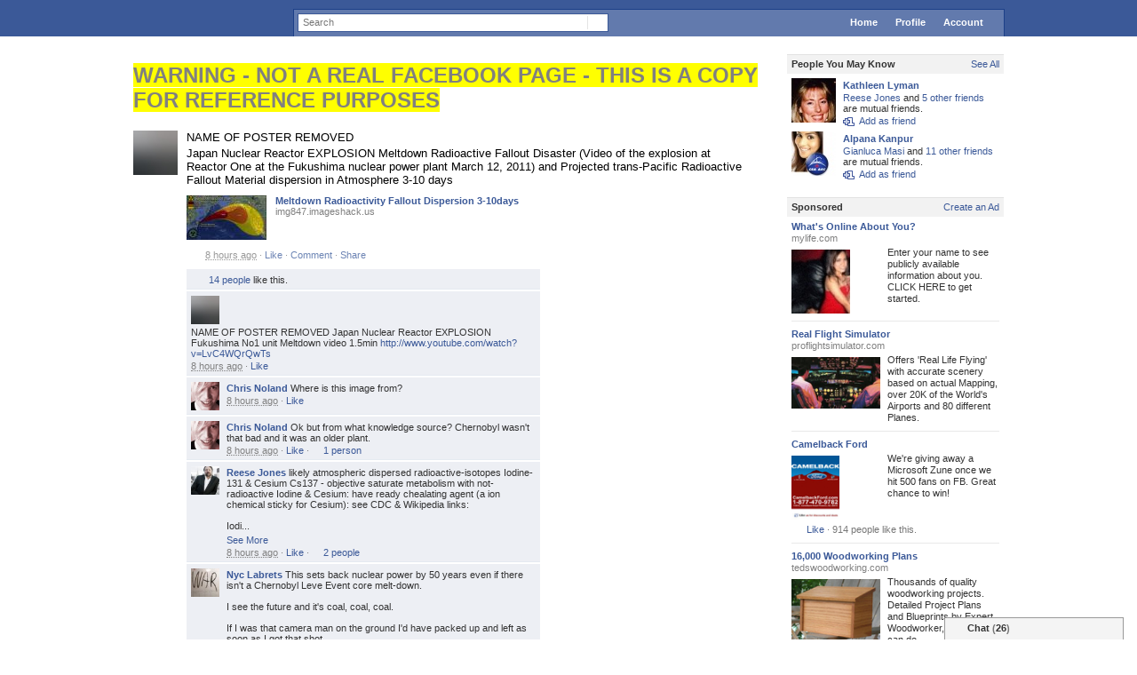

--- FILE ---
content_type: text/html
request_url: http://bobdenny.com/Japan%20Nuclear.htm
body_size: 244605
content:
<!DOCTYPE html PUBLIC "-//W3C//DTD XHTML 1.0 Strict//EN" "http://www.w3.org/TR/xhtml1/DTD/xhtml1-strict.dtd">
<!-- saved from url=(0057)http://www.facebook.com/reesejones1/posts/206625566014119 -->
<html xmlns="http://www.w3.org/1999/xhtml" xml:lang="en" lang="en" id="facebook" class=" " style="height: auto; "><style style="display:none;">/*bit.ly chrome ext added this automatically*/
#bitly_expanded_container {
    position:absolute;
    /* round the corners  */
    bottom:1px;
    z-index:5000;
/*    width:100%;*/
    left:0px;
    display:none;
    height:80px;
    width:392px;
    overflow:hidden;
    margin-top:3px;    
}

#bitly_expanded_container * {
    margin:0;
    padding:0;
}
#bitly_expanded_container a {
    text-decoration:none;
    display:inline;
    background:transparent;
}
#bitly_expanded_container ul, #bitly_expanded_container li, #bitly_expanded_container ul li {
    list-style-type:none;
}

#bitly_expanded_container .bit_url_expander_box {
    padding:0 10px;
    background:white;
    border:3px solid #ccc;    
    -webkit-border-radius: 6px;
    -webkit-box-shadow: 3px 3px 6px #9d9d9d;    
    width:360px;
    min-height:45px;
    text-align:left;
    position:relative;
}

#bitly_expanded_container .bit_clearer {
    clear:both;
    float:none;
}
#bitly_expanded_container .bit_clearer hr {
    display:none;
}
#bitly_expanded_container .bitly_url_clicksbox {
    float:left;
    width:40px;
    text-align:left;  
    padding:10px 10px 10px 0; 
    border-right:1px solid #ccc;    
    font-size:11px;
    color:#999;    
}
#bitly_expanded_container .bit_url_expander_box a, #bitly_expanded_container .bitly_url_clicksbox a {
    color:#69f;
}

#bitly_expanded_container .bitly_url_infobox {
    float:left;
    width:275px;
    text-align:left;    
    padding:10px 0 10px 15px; 
    
}

#bitly_expanded_container .bitly_url_infobox p, #bitly_expanded_container .bitly_url_infobox h3 {
    overflow: hidden;
    text-overflow: ellipsis;    
    white-space: nowrap;   
    font-weight:normal; 
    display:block;
    margin:0;
    padding:0;
}
#bitly_expanded_container .bitly_url_infobox h3 {
    font-size:13px;
    padding:0 0 2px;
    margin:0;
}
#bitly_expanded_container .bit_url_expander_box .bitly_url_expander_box_close {
    position:absolute;
    top:3px;
    right:6px;
    color:#999;
    font-size:11px;
}

#bitly_expanded_container .bit_url_expander_box .bit_long_link_preview {
    font-size:11px;
    color:#999;
    
}

#bitly_expanded_container .bit_url_expander_box .bitly_home_promo {
    position:absolute;    
    bottom:3px;
    right:6px;
    margin:0 6px 3px 0;
    font-size:11px;
    color:#c79840;
}
#bitly_expanded_container .bit_user_clicks_box {
    font-size:13px;
}
#always_for_this_domain {
    position:absolute;
    right:6px;
    top:15px;
    padding:4px;
    border:1px solid #ccc;
    z-index:5001;
    background:white;
    border-radius:4px;
}
</style><head><meta http-equiv="Content-Type" content="text/html; charset=UTF-8">

<meta http-equiv="Content-language" content="en">
<script type="text/javascript">
//<![CDATA[
CavalryLogger=false;window._is_quickling_index=""; window._script_path = "\/note.php";window._EagleEyeSeed="R7AI";__rm = {};
//]]>
</script><noscript> &lt;meta http-equiv=refresh content="0; URL=/notes/bob-denny/facts-about-japan-nuclear-plants/10150122936583705?ref=notif&amp;amp;notif_t=note_comment&amp;amp;_fb_noscript=1" /&gt; </noscript>

<meta name="robots" content="noodp,noydir">
<meta name="description" content=" Facebook is a social utility that connects people with friends and others who work, study and live around them. People use Facebook to keep up with friends, upload an unlimited number of photos, post links and videos, and learn more about the people they meet.">


    <link type="text/css" rel="stylesheet" href="./Japan Nuclear_files/pdrHvB5Vxm1.css">
    <link type="text/css" rel="stylesheet" href="./Japan Nuclear_files/zPkYk9zRmhO.css">
    <link type="text/css" rel="stylesheet" href="./Japan Nuclear_files/b__OBGEi2-C.css">
    

    <script type="text/javascript" src="./Japan Nuclear_files/G3ZeASJk0wV.js"></script>
<title>Japan Nuclear...</title><meta name="description" content="Bob Denny wrote a note titled Facts about Japan Nuclear Plants. Read the full text here."><noscript>&lt;meta http-equiv="X-Frame-Options" content="deny" /&gt;</noscript>
    <link type="text/css" rel="stylesheet" href="./Japan Nuclear_files/Mb8tlcywagg.css">
    
    <link type="text/css" rel="stylesheet" href="./Japan Nuclear_files/r_NIrYSYGd2.css">
    
<link rel="stylesheet" type="text/css" media="all" href="./Japan Nuclear_files/Zcivig1t7GP.css"><link rel="stylesheet" type="text/css" media="all" href="./Japan Nuclear_files/On7Ve0-K6mp.css"><script src="./Japan Nuclear_files/QRVJn1BAgQN.js" type="text/javascript" async=""></script><script src="./Japan Nuclear_files/nfbcyOQNzob.js" type="text/javascript" async=""></script><script src="./Japan Nuclear_files/0H8nPd8vtu3.js" type="text/javascript" async=""></script><script src="./Japan Nuclear_files/4sUSlJt06OC.js" type="text/javascript" async=""></script><script src="./Japan Nuclear_files/xpk4OWZDB5q.js" type="text/javascript" async=""></script><script src="./Japan Nuclear_files/qxxI9ZTJfZ0.js" type="text/javascript" async=""></script><script src="./Japan Nuclear_files/pBwpLu6m10l.js" type="text/javascript" async=""></script><script src="./Japan Nuclear_files/8uhNg019lQD.js" type="text/javascript" async=""></script><script src="./Japan Nuclear_files/q29z2Pgf2Xc.js" type="text/javascript" async=""></script><script src="./Japan Nuclear_files/E7SHxXuTLA2.js" type="text/javascript" async=""></script><script src="./Japan Nuclear_files/6HxpMwWKbA1.js" type="text/javascript" async=""></script><script src="./Japan Nuclear_files/xrEeXUiCo9E.js" type="text/javascript" async=""></script><script id="v6" type="text/javascript" async="" src="./Japan Nuclear_files/v6.php"></script><script type="text/javascript" id="v4" src="./Japan Nuclear_files/v6.php" async=""></script><link rel="stylesheet" type="text/css" media="all" href="./Japan Nuclear_files/ngxnXUySjaZ.css"><script src="./Japan Nuclear_files/fWA1d5Yuh8s.js" type="text/javascript" async=""></script><script src="./Japan Nuclear_files/-OH_i-vqb8H.js" type="text/javascript" async=""></script><link rel="stylesheet" type="text/css" media="all" href="./Japan Nuclear_files/cnFbe2MnKth.css"><link rel="stylesheet" type="text/css" media="all" href="./Japan Nuclear_files/qcS_ecH3Hle.css"><script src="./Japan Nuclear_files/SPkUm10tkNJ.js" type="text/javascript" async=""></script><script src="./Japan Nuclear_files/c5H2ospfLlf.js" type="text/javascript" async=""></script><link rel="stylesheet" type="text/css" media="all" href="./Japan Nuclear_files/ZJdK1XDDlDw.css"><link rel="stylesheet" type="text/css" media="all" href="./Japan Nuclear_files/Pi1jk3wJwcr.css"><script src="./Japan Nuclear_files/YZ7iwAAu8j9.js" type="text/javascript" async=""></script><script src="./Japan Nuclear_files/gZySlT578zC.js" type="text/javascript" async=""></script><script src="./Japan Nuclear_files/Z20V4-rEIz0.js" type="text/javascript" async=""></script><script src="./Japan Nuclear_files/wDXh4vJoB3q.js" type="text/javascript" async=""></script><link rel="stylesheet" type="text/css" media="all" href="./Japan Nuclear_files/2qA_cbBlZND.css"><link rel="stylesheet" type="text/css" media="all" href="./Japan Nuclear_files/MOg3yxBrqR5.css"></head><body class="ego_page fbx safari4 win  Locale_en_US"><div class="HovercardOverlay"></div><input type="hidden" id="post_form_id" name="post_form_id" value="b8532f9f8a74befe57acfe888ad11ef7" autocomplete="off"><div id="FB_HiddenContainer" style="position:absolute; top:-10000px; width:0px; height:0px;"></div><div id="pagelet_presence"><div id="c4d7bc0877332f9098522040"><iframe class="hidden_elem" id="u584747_17"></iframe><div class="fbDockWrapper fbDockWrapperBottom fbDockWrapperRight" id="u584747_18"><div class="fbDock clearfix"><div class="clearfix rNubContainer"><div class="fbNubGroup clearfix no-titan" id="fbDockChat"><div class="fbNubGroup clearfix hide_on_popped_out" id="fbDockChatTabSlider"><div class="fbNub hidden_elem next disabled"><a class="fbNubButton" href="http://www.facebook.com/reesejones1/posts/206625566014119#"><span class="arrow"></span><span class="numTabs">0</span><span class="numMessages hidden_elem">0</span></a></div><div class="fbNubGroup clearfix" id="fbDockChatTabsWrapper"><div class="fbNubGroup clearfix" id="fbDockChatTabs"></div></div><div class="fbNub hidden_elem previous disabled"><a class="fbNubButton" href="http://www.facebook.com/reesejones1/posts/206625566014119#"><span class="numMessages hidden_elem">0</span><span class="numTabs">0</span><span class="arrow"></span></a></div></div><div class="fbNub fbDockChatBuddyListNub hide_on_popped_out hide_on_presence_error" id="fbDockChatBuddylistNub"><a class="fbNubButton" href="http://www.facebook.com/reesejones1/posts/206625566014119#" rel="toggle"><div class="rule"><div class="UIImageBlock clearfix"><img class="icon UIImageBlock_Image UIImageBlock_ICON_Image img" src="./Japan Nuclear_files/-PAXP-deijE.gif" alt="" width="1" height="1"><div class="UIImageBlock_Content UIImageBlock_ICON_Content"><span class="label">Chat <span class="count">(<strong>26</strong>)</span></span></div></div></div></a><div class="fbNubFlyout uiToggleFlyout"><div class="fbNubFlyoutTitlebar">Chat</div><div class="fbNubFlyoutHeader"><div class="fbChatBuddyListPanel" id="u584748_21"><div class="uiSelector fbChatBuddyListDropdown fbChatBuddyListFriendListsDropdown uiSelectorRight uiSelectorNormal" id="u584748_22" data-multiple="1"><div class="wrap"><a class="fbChatBuddyListDropdownButton uiSelectorButton uiButton" role="button" href="http://www.facebook.com/reesejones1/posts/206625566014119#" aria-haspopup="1" data-label="Friend Lists" data-length="30" rel="toggle"><i class="mrs img sp_7cgixs sx_5174c3"></i><span class="uiButtonText">Friend Lists</span></a><div class="uiSelectorMenuWrapper uiToggleFlyout"><ul role="menu" class="uiMenu menu uiSelectorMenu"><li class="uiMenuItem disabled" data-label="Display these lists in Chat:"><a class="itemAnchor" role="menuitem" tabindex="0" href="http://www.facebook.com/reesejones1/posts/206625566014119#" rel="ignore"><span class="itemLabel fsm">Display these lists in Chat:</span></a><span class="itemAnchor disabledAnchor"><span class="itemLabel">Display these lists in Chat:</span></span></li><li class="uiMenuItem noListsAvailable disabled" data-label="No friend lists available."><a class="itemAnchor" role="menuitem" tabindex="-1" href="http://www.facebook.com/reesejones1/posts/206625566014119#" rel="ignore"><span class="itemLabel fsm">No friend lists available.</span></a><span class="itemAnchor disabledAnchor"><span class="itemLabel">No friend lists available.</span></span></li><li class="uiMenuItemGroup mvs createForm" title="Create a new list:"><div class="groupTitle fsm fwn fcg">Create a new list:</div><ul class="uiMenuItemGroupItems"><form class="mhl" action="http://www.facebook.com/reesejones1/posts/206625566014119#" method="post" id="u584748_23" onsubmit="return Event.__inlineSubmit(this,event)"><input type="hidden" autocomplete="off" name="post_form_id" value="b8532f9f8a74befe57acfe888ad11ef7"><input type="hidden" name="fb_dtsg" value="qKXVV" autocomplete="off"><input type="text" class="inputtext nameInput DOMControl_placeholder" name="fl_name" placeholder="Type a list name" value="Type a list name" title="Type a list name"></form></ul></li></ul></div></div></div><div class="uiSelector fbChatBuddyListDropdown fbChatBuddyListOptionsDropdown uiSelectorRight uiSelectorNormal" id="u584748_24" data-multiple="1"><div class="wrap"><a class="fbChatBuddyListDropdownButton uiSelectorButton uiButton" role="button" href="http://www.facebook.com/reesejones1/posts/206625566014119#" aria-haspopup="1" data-label="Options" data-length="30" rel="toggle"><i class="mrs img sp_bth3r7 sx_9389b1"></i><span class="uiButtonText">Options</span></a><div class="uiSelectorMenuWrapper uiToggleFlyout"><ul role="menu" class="uiMenu menu uiSelectorMenu"><li class="uiMenuItem uiMenuItemCheckbox uiSelectorOption offline"><a class="itemAnchor" role="menuitemcheckbox" tabindex="0" aria-checked="false" href="http://www.facebook.com/reesejones1/posts/206625566014119#" rel="ignore"><span class="itemLabel fsm"><i class="img"></i>Go offline</span></a></li><li class="uiMenuItem uiMenuItemCheckbox uiSelectorOption reorder"><a class="itemAnchor" role="menuitemcheckbox" tabindex="-1" aria-checked="false" href="http://www.facebook.com/reesejones1/posts/206625566014119#" rel="ignore"><span class="itemLabel fsm"><i class="img"></i>Re-order Lists</span></a></li><li class="uiMenuItem uiMenuItemCheckbox uiSelectorOption popout"><a class="itemAnchor" role="menuitemcheckbox" tabindex="-1" aria-checked="false" href="http://www.facebook.com/reesejones1/posts/206625566014119#" rel="ignore"><span class="itemLabel fsm"><i class="img"></i>Pop out Chat</span></a></li><li class="uiMenuSeparator"></li><li class="uiMenuItem uiMenuItemCheckbox uiSelectorOption checked" data-label="Play Sound for New Messages"><a class="itemAnchor" role="menuitemcheckbox" tabindex="-1" aria-checked="true" href="http://www.facebook.com/reesejones1/posts/206625566014119#" rel="ignore"><span class="itemLabel fsm">Play Sound for New Messages</span></a></li><li class="uiMenuItem uiMenuItemCheckbox uiSelectorOption" data-label="Keep Online Friends Window Open"><a class="itemAnchor" role="menuitemcheckbox" tabindex="-1" aria-checked="false" href="http://www.facebook.com/reesejones1/posts/206625566014119#" rel="ignore"><span class="itemLabel fsm">Keep Online Friends Window Open</span></a></li><li class="uiMenuItem uiMenuItemCheckbox uiSelectorOption" data-label="Show Only Names in Online Friends"><a class="itemAnchor" role="menuitemcheckbox" tabindex="-1" aria-checked="false" href="http://www.facebook.com/reesejones1/posts/206625566014119#" rel="ignore"><span class="itemLabel fsm">Show Only Names in Online Friends</span></a></li></ul></div></div><select multiple="1"><option value="" disabled="1">Options</option><option value="offline"></option><option value="reorder"></option><option value="popout"></option><option value="sound" selected="1">Play Sound for New Messages</option><option value="sticky_buddylist">Keep Online Friends Window Open</option><option value="compact_buddylist">Show Only Names in Online Friends</option></select></div></div></div><div class="fbNubFlyoutBody"><div class="fbNubFlyoutBodyContent"><div class="fbChatBuddyList" id="u584748_25"><div class="content"></div><div class="pas status"></div></div></div></div><div class="fbNubFlyoutFooter"><div class="fbChatBuddyListTypeahead" id="u584748_26"><input type="text" class="inputtext DOMControl_placeholder" autocomplete="off" placeholder="Friends on Chat" value="Friends on Chat" title="Friends on Chat"><div class="clear-input hidden_elem"></div></div></div></div></div><div class="fbNub show_on_popped_out" id="fbChatPopoutNub"><a class="uiTooltip fbNubButton" onclick="presence.popout();" href="http://www.facebook.com/reesejones1/posts/206625566014119#"><i class="img sp_cwqcqa sx_96e0bd"></i><span class="uiTooltipWrap top right righttop"><span class="uiTooltipText">Pop In Chat</span></span></a></div><div class="fbNub invisible_elem" id="fbChatPopinNub"><a class="fbNubButton" href="http://www.facebook.com/presence/popout.php" style="position: absolute;" target="_blank">Pop Out Chat</a></div><div class="fbNub show_on_presence_error" id="fbChatErrorNub"><a class="uiTooltip fbNubButton" href="http://www.facebook.com/reesejones1/posts/206625566014119#"><i class="img sp_cwqcqa sx_036e90"></i><span class="uiTooltipWrap top right righttop"><span class="uiTooltipText"> </span></span></a></div></div></div></div></div><div id="BeeperBox" class="UIBeeper hidden_elem"><div class="UIBeeper_Full"><div class="Beeps"></div></div></div><div id="BeeperBox" class="UIBeeper hidden_elem"><div class="UIBeeper_Full"><div class="Beeps"></div></div></div></div></div><div id="blueBar" class=""></div><div id="globalContainer"><div class="ptm clearfix" id="pageHead" role="banner"><h1 id="pageLogo"><a href="http://www.facebook.com/?ref=logo" title="Home"></a></h1><div id="jewelCase"><div class="jewel" id="requestsWrapper"><a class="jewelToggler" id="jewelRequest" title="Friend Requests" href="http://www.facebook.com/friends/edit/?sk=requests" accesskey="3" rel="toggle"><span class="jewelCount"><span id="jewelRequestCount">0</span></span></a><div id="jewelBoxRequest" class="jewelBox uiToggleFlyout"><div class="uiHeader uiHeaderBottomBorder jewelHeader"><div class="clearfix uiHeaderTop"><a class="uiHeaderActions rfloat" href="http://www.facebook.com/?sk=ff">Find Friends</a><div><h3 class="uiHeaderTitle">Friend Requests</h3></div></div></div><div id="jewelRequestsContent"><div id="c4d7bc087603459f92682656"><div><div class="fbRequestList"><ul class="uiList pbm pbm"><li class="empty uiListItem uiListLight uiListVerticalItemBorder">No new requests.</li></ul></div><div class="jewelFooter" id="requestsFooter"><a class="seeMore" href="http://www.facebook.com/friends/edit/?sk=requests"><span>See All Friend Requests</span> </a></div></div></div></div></div></div><div class="jewel" id="mailWrapper"><a class="jewelToggler" id="jewelMail" title="Messages" href="http://www.facebook.com/?sk=messages&ref=mb" accesskey="4" rel="toggle"><span class="jewelCount" id="jewelOuterUnseenCount"><span id="jewelInnerUnseenCount">0</span></span></a><div id="jewelBoxMail" class="jewelBox jewelHighlightItem uiToggleFlyout"><div class="uiHeader uiHeaderBottomBorder jewelHeader"><div class="clearfix uiHeaderTop"><a class="uiHeaderActions rfloat" href="http://www.facebook.com/ajax/messaging/composer.php" onclick="window.Toggler &amp;&amp; Toggler.hide();" accesskey="m" rel="dialog">Send a New Message</a><div><h3 class="uiHeaderTitle">Messages</h3></div></div></div><ul id="mailBoxItems"><div id="c4d7bc08768e598673422572"><li><a href="http://www.facebook.com/?sk=messages&tid=1317983606457" title="Message from Kip Rustenburg. Ha ha you found it!: :)  Just trying to help out! Thanks for the heads up!"><div class="UIImageBlock clearfix "><img class="profileImage UIImageBlock_Image UIImageBlock_SMALL_Image img" src="./Japan Nuclear_files/161353_1352941016_4332250_q.jpg" alt=""><div class="content UIImageBlock_Content UIImageBlock_SMALL_Content fsm fwn fcg"><div class="author">Kip Rustenburg</div><div class="preview"><span class="subject">Ha ha you found it!</span> :)  Just trying to help out! Thanks for the heads up!</div><div class="time"><abbr title="Saturday, March 12, 2011 at 11:37am" data-date="Sat, 12 Mar 2011 10:37:18 -0800" class="timestamp">18 minutes ago</abbr></div></div></div></a></li><li><a href="http://www.facebook.com/?sk=messages&tid=1843936748244" title="Message from Ed Teasdale. Let me know a good time to call you later today (Friday): OK, good, I&#39;ll call mid day or so. I&#39;m off to beddie bye!!"><div class="UIImageBlock clearfix "><img class="profileImage UIImageBlock_Image UIImageBlock_SMALL_Image img" src="./Japan Nuclear_files/195441_732618145_2081741_q.jpg" alt=""><div class="content UIImageBlock_Content UIImageBlock_SMALL_Content fsm fwn fcg"><div class="author">Ed Teasdale</div><div class="preview"><span class="subject">Let me know a good time to call you later today (Friday)</span> OK, good, I'll call mid day or so. I'm off to beddie bye!!</div><div class="time"><abbr title="Friday, March 11, 2011 at 3:24am" data-date="Fri, 11 Mar 2011 02:24:41 -0800" class="timestamp">on Friday</abbr></div></div></div></a></li><li><a href="http://www.facebook.com/?sk=messages&tid=1839704747951" title="Message from Tara Beauperlant-Weertman. FFZ Helibase Closed - Contact info?: Geeze that was fast. OK."><div class="UIImageBlock clearfix "><img class="profileImage UIImageBlock_Image UIImageBlock_SMALL_Image img" src="./Japan Nuclear_files/161415_1621573754_2096398_q.jpg" alt=""><div class="content UIImageBlock_Content UIImageBlock_SMALL_Content fsm fwn fcg"><div class="author">Tara Beauperlant-Weertman</div><div class="preview"><span class="subject">FFZ Helibase Closed - Contact info?</span> Geeze that was fast. OK.</div><div class="time"><abbr title="Thursday, March 10, 2011 at 11:20am" data-date="Thu, 10 Mar 2011 10:20:22 -0800" class="timestamp">on Thursday</abbr></div></div></div></a></li><li><a href="http://www.facebook.com/?sk=messages&tid=1818371251491" title="Message from Richard Kowalski. Ed Beshore: Without a doubt Bob. He&#39;s the best boss I&#39;ve ever had, and this is the best j..."><div class="UIImageBlock clearfix "><img class="profileImage UIImageBlock_Image UIImageBlock_SMALL_Image img" src="./Japan Nuclear_files/161745_1350196047_8101135_q.jpg" alt=""><div class="content UIImageBlock_Content UIImageBlock_SMALL_Content fsm fwn fcg"><div class="author">Richard Kowalski</div><div class="preview"><span class="subject">Ed Beshore</span> Without a doubt Bob. He's the best boss I've ever had, and this is the best j...</div><div class="time"><abbr title="Wednesday, March 9, 2011 at 3:32pm" data-date="Wed, 09 Mar 2011 14:32:49 -0800" class="timestamp">on Wednesday</abbr></div></div></div></a></li><li><a href="http://www.facebook.com/?sk=messages&tid=1900018257719" title="Message from Tandy Pfost. Hawaii Memories, Thanks to Marquita: Chris was fascinated by the electronic safe in our closest..."><div class="UIImageBlock clearfix "><img class="profileImage UIImageBlock_Image UIImageBlock_SMALL_Image img" src="./Japan Nuclear_files/23076_100000657326803_4989_q.jpg" alt=""><div class="content UIImageBlock_Content UIImageBlock_SMALL_Content fsm fwn fcg"><div class="author">Tandy Pfost</div><div class="preview"><span class="subject">Hawaii Memories, Thanks to Marquita</span> Chris was fascinated by the electronic safe in our closest...</div><div class="time"><abbr title="Monday, March 7, 2011 at 7:37am" data-date="Mon, 07 Mar 2011 06:37:06 -0800" class="timestamp">last Monday</abbr></div></div></div></a></li></div></ul><div class="jewelFooter"><a class="seeMore" href="http://www.facebook.com/?sk=messages&ref=mb"><span>See All Messages</span> <span class="seeMoreCount fss fwn fcg" id="jewelOuterInboxCount"><span id="jewelInnerInboxCount">0</span> unread</span></a></div></div></div><div class="jewel  " id="notificationsWrapper"><a class="jewelToggler" id="jewelNotif" title="Notifications" href="http://www.facebook.com/notifications.php" accesskey="5" rel="toggle"><span class="jewelCount"><span>0</span></span></a><div id="jewelBoxNotif" class="jewelBox jewelHighlightItem uiToggleFlyout"><div class="uiHeader uiHeaderBottomBorder jewelHeader"><div class="clearfix uiHeaderTop"><div><h3 class="uiHeaderTitle">Notifications</h3></div></div></div><ul id="jewelNotifs"><li class="notification   " id="notification_124319610" style="background-color: rgb(255, 255, 255); "><a href="http://www.facebook.com/permalink.php?story_fbid=10150102354621439&id=503691438&ref=notif&notif_t=feed_comment_reply"><div class="UIImageBlock clearfix"><img class="uiProfilePhoto UIImageBlock_Image UIImageBlock_ICON_Image uiProfilePhotoLarge img" src="./Japan Nuclear_files/173907_1387383724_3509907_q.jpg" alt=""><div class="info UIImageBlock_Content UIImageBlock_ICON_Content"><div><span class="blueName">April Nuss</span> and <span class="blueName">Frank J. Sloup</span> commented on <span class="blueName">Frank J. Sloup</span>'s status.</div> <div class="UIImageBlock clearfix metadata"><img class="staticAppIcon UIImageBlock_Image UIImageBlock_ICON_Image img" src="./Japan Nuclear_files/-PAXP-deijE.gif" alt="" style="background-image: url(/images/app_icons/wall_post.gif)"><span class="UIImageBlock_Content UIImageBlock_ICON_Content fss fwn fcg"><abbr title="Saturday, March 12, 2011 at 11:55am" data-date="Sat, 12 Mar 2011 10:55:09 -0800" class="timestamp">about a minute ago</abbr></span></div></div></div></a></li><li class="notification    " id="notification_124431975" style="background-color: rgb(255, 255, 255); "><a href="http://www.facebook.com/notes/bob-denny/facts-about-japan-nuclear-plants/10150122936583705?ref=notif&notif_t=note_comment"><div class="UIImageBlock clearfix"><img class="uiProfilePhoto UIImageBlock_Image UIImageBlock_ICON_Image uiProfilePhotoLarge img" src="./Japan Nuclear_files/174479_1644091503_7552521_q.jpg" alt=""><div class="info UIImageBlock_Content UIImageBlock_ICON_Content"><div><span class="blueName">Dsa Stine</span> and <span class="blueName">Brian Catt</span> commented on your note "Facts about Japan Nuclear Plants".</div> <div class="UIImageBlock clearfix metadata"><i class="UIImageBlock_Image UIImageBlock_ICON_Image img sp_a2jb2c sx_c40766"></i><span class="UIImageBlock_Content UIImageBlock_ICON_Content fss fwn fcg"><abbr title="Saturday, March 12, 2011 at 11:52am" data-date="Sat, 12 Mar 2011 10:52:48 -0800" class="timestamp">3 minutes ago</abbr></span></div></div></div></a></li><li class="notification" id="notification_124420003"><a href="http://www.facebook.com/reesejones1/posts/206625566014119?ref=notif&notif_t=share_reply"><div class="UIImageBlock clearfix"><img class="uiProfilePhoto UIImageBlock_Image UIImageBlock_ICON_Image uiProfilePhotoLarge img" src="./Japan Nuclear_files/187062_1047077596_940980_q.jpg" alt=""><div class="info UIImageBlock_Content UIImageBlock_ICON_Content"><div><span class="blueName">Evan Sarver</span>, <span class="blueName">Nyc Labrets</span>, and 2 other friends also commented on <span class="blueName">Reese Jones</span>'s link.</div> <div class="UIImageBlock clearfix metadata"><i class="UIImageBlock_Image UIImageBlock_ICON_Image img sp_a2jb2c sx_5631dd"></i><span class="UIImageBlock_Content UIImageBlock_ICON_Content fss fwn fcg"><abbr title="Saturday, March 12, 2011 at 11:49am" data-date="Sat, 12 Mar 2011 10:49:07 -0800" class="timestamp">7 minutes ago</abbr></span></div></div></div></a></li><li class="notification" id="notification_124382113"><a href="http://www.facebook.com/BobDenny/posts/193974470635954?ref=notif&notif_t=share_comment"><div class="UIImageBlock clearfix"><img class="uiProfilePhoto UIImageBlock_Image UIImageBlock_ICON_Image uiProfilePhotoLarge img" src="./Japan Nuclear_files/186027_1366969405_1910025_q.jpg" alt=""><div class="info UIImageBlock_Content UIImageBlock_ICON_Content"><div><span class="blueName">John Kanicsar</span>, <span class="blueName">Brian Catt</span>, and 3 other friends commented on your link.</div> <div class="UIImageBlock clearfix metadata"><i class="UIImageBlock_Image UIImageBlock_ICON_Image img sp_a2jb2c sx_5631dd"></i><span class="UIImageBlock_Content UIImageBlock_ICON_Content fss fwn fcg"><abbr title="Saturday, March 12, 2011 at 11:00am" data-date="Sat, 12 Mar 2011 10:00:24 -0800" class="timestamp">55 minutes ago</abbr></span></div></div></div></a></li><li class="notification" id="notification_124428369"><a href="http://www.facebook.com/notes/bob-denny/facts-about-japan-nuclear-plants/10150122936583705?ref=notif&notif_t=like"><div class="UIImageBlock clearfix"><img class="uiProfilePhoto UIImageBlock_Image UIImageBlock_ICON_Image uiProfilePhotoLarge img" src="./Japan Nuclear_files/41660_1172150685_1296_q.jpg" alt=""><div class="info UIImageBlock_Content UIImageBlock_ICON_Content"><div><span class="blueName">Theresa Davis</span> likes your note Facts about Japan Nuclear Plants.</div> <div class="UIImageBlock clearfix metadata"><i class="UIImageBlock_Image UIImageBlock_ICON_Image img sp_a6qw52 sx_79f0c5"></i><span class="UIImageBlock_Content UIImageBlock_ICON_Content fss fwn fcg"><abbr title="Saturday, March 12, 2011 at 10:47am" data-date="Sat, 12 Mar 2011 09:47:04 -0800" class="timestamp">about an hour ago</abbr></span></div></div></div></a></li></ul><div class="jewelFooter"><a class="seeMore" href="http://www.facebook.com/notifications.php">See All Notifications</a></div></div></div></div><div class="clearfix" id="headNav"><div class="lfloat"><form method="get" id="navSearch" name="navSearch" action="http://www.facebook.com/search/" role="search" onsubmit="return Event.__inlineSubmit(this,event)"><div class="uiTypeahead " id="u584716_16"><div class="wrap"><input type="hidden" autocomplete="off" class="hiddenInput" value=""><span class="uiSearchInput textInput"><span><input type="text" class="inputtext   DOMControl_placeholder" accesskey="/" id="q" name="q" onclick="var q = $(&quot;q&quot;);if (q.value == q.getAttribute(&quot;placeholder&quot;)) {q.focus(); return false;}" placeholder="Search" autocomplete="off" tabindex="" onfocus="$(&quot;search_first_focus&quot;).value = $(&quot;search_first_focus&quot;).value || +new Date(); return wait_for_load(this, event, function() {JSCC.get(&#39;j4d7bc0870e54643331804429&#39;).init([&quot;searchRecorderBasic&quot;]); ;});; " spellcheck="false" value="Search" title="Search"><button type="submit" onclick="var q = $(&quot;q&quot;);if (q.value == q.getAttribute(&quot;placeholder&quot;)) {q.focus(); return false;}" title="Search"><span class="hidden_elem">Search</span></button></span></span></div><div class="uiTypeaheadView hidden_elem" id="u584716_15"></div></div><input type="hidden" name="init" id="init" value="quick"><input type="hidden" name="tas" class="search_sid_input" value="search_preload"><input type="hidden" name="search_first_focus" id="search_first_focus" value="1299956017337"></form></div><div class="rfloat"><ul id="pageNav" role="navigation"><li></li><li id="navHome"><a href="http://www.facebook.com/?ref=home" accesskey="1">Home</a></li><li><a href="http://www.facebook.com/BobDenny" accesskey="2">Profile</a></li><li></li><li id="navAccount"><a id="navAccountLink" href="http://www.facebook.com/editaccount.php?ref=mb&drop" rel="toggle" role="button" aria-haspopup="1">Account<img class="img" src="./Japan Nuclear_files/-PAXP-deijE.gif" width="1" height="1"></a><ul role="navigation"><li id="navAccountInfo" class="clearfix"><a href="http://www.facebook.com/BobDenny" tabindex="-1" id="navAccountPic" aria-hidden="true"><img class="img" src="./Japan Nuclear_files/195486_620474782_3634844_q.jpg" alt=""></a><a href="http://www.facebook.com/BobDenny" id="navAccountName">Bob Denny</a></li><li><a href="http://www.facebook.com/friends/edit/?ref=tn">Edit Friends</a></li><li><a href="http://www.facebook.com/ajax/identity_switch.php" rel="dialog">Use Facebook as Page</a></li><li><a href="http://www.facebook.com/editaccount.php?ref=mb&drop" accesskey="6">Account Settings</a></li><li><a href="http://www.facebook.com/settings/?tab=privacy&ref=mb" accesskey="7">Privacy Settings</a></li><li><a href="http://www.facebook.com/help/?ref=drop">Help Center</a></li><li><form id="logout_form" method="post" action="http://www.facebook.com/logout.php" onsubmit="return Event.__inlineSubmit(this,event)"><input type="hidden" autocomplete="off" name="post_form_id" value="b8532f9f8a74befe57acfe888ad11ef7"><input type="hidden" name="fb_dtsg" value="qKXVV" autocomplete="off"><input type="hidden" autocomplete="off" name="ref" value="mb"><input type="hidden" autocomplete="off" name="h" value="de226ff91b8cfb447eeb16bc3e78930b"><label class="uiLinkButton logoutButton"><input type="submit" value="Logout"></label></form></li></ul></li></ul></div></div></div><div id="dropmenu_container"></div><div id="content" class="fb_content clearfix" style="visibility: visible; min-height: 100px; "><div class="UIStandardFrame_Container clearfix"><div class="UIStandardFrame_Content">
				<div class="mvm mvm mvm fsm fwn fcg"><strong style="background-color:yellow;font-size:x-large">WARNING - NOT A REAL FACEBOOK PAGE - THIS IS A COPY FOR REFERENCE PURPOSES</strong><strong></strong></div><div class="permalink_stream"><ul class="uiList uiStream"><li class="pvm uiUnifiedStory uiStreamStory pvm aid_834324898 aid_2309869772 uiListItem uiListLight uiListVerticalItemBorder" data-ft="{&quot;src&quot;:9,&quot;sty&quot;:17,&quot;actrs&quot;:&quot;834324898&quot;,&quot;pub_time&quot;:1299925694,&quot;fbid&quot;:&quot;206625566014119&quot;,&quot;mf_objid&quot;:206625566014119,&quot;s_obj&quot;:5,&quot;s_edge&quot;:1,&quot;s_prnt&quot;:28}" id="stream_story_4d7bc1bc9380a3e69453749"><div class="UIImageBlock clearfix storyContent"><a class="actorPhoto UIImageBlock_Image UIImageBlock_MED_Image" tabindex="-1" href="http://www.facebook.com/reesejones1" data-ft="{&quot;type&quot;:&quot;actr-profile-pic&quot;}"><img class="uiProfilePhoto profilePic uiProfilePhotoLarge img" src="./Japan Nuclear_files/173896_834324898_5585590_q_BLUR.jpg" alt=""></a><div class="storyInnerContent UIImageBlock_Content UIImageBlock_MED_Content"><h6 class="uiStreamMessage" data-ft="{&quot;type&quot;:&quot;msg&quot;}">
										<div class="actorDescription">NAME OF POSTER REMOVED</div> <span class="messageBody">Japan Nuclear Reactor EXPLOSION Meltdown Radioactive Fallout Disaster (Video of the explosion at Reactor One at the Fukushima nuclear power plant March 12, 2011) and Projected trans-Pacific Radioactive Fallout Material dispersion in Atmosphere 3-10 days</span></h6><div class="mvm uiStreamAttachments clearfix" data-ft="{&quot;type&quot;:&quot;attach&quot;}"><div class="UIImageBlock clearfix"><a class="external UIImageBlock_Image UIImageBlock_MED_Image" href="http://img847.imageshack.us/img847/438/fallout.jpg" title="" target="_blank"><img class="img" src="./Japan Nuclear_files/safe_image.php"></a><div class="UIImageBlock_Content UIImageBlock_MED_Content fsm fwn fcg"><div class="uiAttachmentTitle"><strong><span><a href="http://img847.imageshack.us/img847/438/fallout.jpg" target="_blank">Meltdown Radioactivity Fallout Dispersion 3-10days </a></span></strong> </div>img847.imageshack.us<div class="mts uiAttachmentDesc"></div></div></div></div><form rel="async" class="live_206625566014119 commentable_item autoexpand_mode" method="post" action="http://www.facebook.com/ajax/ufi/modify.php" data-live="{&quot;seq&quot;:2958713}" onsubmit="return Event.__inlineSubmit(this,event)"><input type="hidden" name="charset_test" value="€,´,€,´,水,Д,Є"><input type="hidden" autocomplete="off" name="post_form_id" value="b8532f9f8a74befe57acfe888ad11ef7"><input type="hidden" name="fb_dtsg" value="qKXVV" autocomplete="off"><input type="hidden" autocomplete="off" name="feedback_params" value="{&quot;actor&quot;:&quot;834324898&quot;,&quot;target_fbid&quot;:&quot;206625566014119&quot;,&quot;target_profile_id&quot;:&quot;834324898&quot;,&quot;type_id&quot;:&quot;17&quot;,&quot;source&quot;:&quot;2&quot;,&quot;assoc_obj_id&quot;:&quot;&quot;,&quot;source_app_id&quot;:&quot;2309869772&quot;,&quot;extra_story_params&quot;:[],&quot;content_timestamp&quot;:&quot;1299925694&quot;,&quot;check_hash&quot;:&quot;d9f05451c165ac26&quot;}"><div class="UIImageBlock clearfix"><i class="UIImageBlock_Image UIImageBlock_ICON_Image img sp_bhj0aj sx_332bda"></i><div class="UIImageBlock_Content UIImageBlock_ICON_Content"><span class="uiStreamSource"><a href="./Japan Nuclear_files/Japan Nuclear.htm"><abbr title="Saturday, March 12, 2011 at 3:28am" data-date="Sat, 12 Mar 2011 02:28:14 -0800" class="timestamp">8 hours ago</abbr></a></span><span class="UIActionLinks UIActionLinks_bottom" data-ft="{&quot;type&quot;:&quot;action&quot;}"> · <button class="like_link stat_elem as_link" title="Like this item" type="submit" name="like" onclick="fc_click(this, false); return true;"><span class="default_message">Like</span><span class="saving_message">Unlike</span></button> · <label class="uiLinkButton comment_link" onclick="return fc_click(this);" title="Leave a comment"><input type="button" value="Comment"></label> · <a title="Send this to friends or post it on your profile." href="http://www.facebook.com/ajax/share_dialog.php?s=99&appid=2309869772&p%5B0%5D=834324898&p%5B1%5D=206625566014119" rel="dialog">Share</a></span></div></div><ul class="uiList uiUfi focus_target fbUfi" data-ft="{&quot;type&quot;:&quot;ufi&quot;}"><li class="ufiNub uiListItem  uiListVerticalItemBorder"><i></i><input type="hidden" autocomplete="off" name="xhp_ufi" value="1"></li><li class="ufiItem uiUfiLike uiListItem  uiListVerticalItemBorder"><div class="UIImageBlock clearfix"><a class="UIImageBlock_Image UIImageBlock_ICON_Image" tabindex="-1"><label onclick="this.form.like.click();"><i class="img sp_cwqcqa sx_98f278" title="Like this item"></i></label></a><div class="UIImageBlock_Content UIImageBlock_ICON_Content"><a href="http://www.facebook.com/browse/?type=likes&id=206625566014119" rel="dialog" ajaxify="/ajax/browser/dialog/?type=likes&amp;id=206625566014119" title="See people who like this item">14 people</a> like this.</div></div></li><li class="uiUfiComments uiListItem  uiListVerticalItemBorder"><ul class="commentList"><li class="uiUfiComment comment_2956423 ufiItem ufiItem"><div class="UIImageBlock clearfix uiUfiActorBlock"><img class="uiProfilePhoto uiProfilePhotoMedium img" src="./Japan Nuclear_files/173896_834324898_5585590_q_BLUR.jpg" alt=""><div class="commentContent UIImageBlock_Content UIImageBlock_SMALL_Content">NAME OF POSTER REMOVED <span data-jsid="text">Japan Nuclear Reactor EXPLOSION Fukushima No1 unit Meltdown video 1.5min <a href="http://www.youtube.com/watch?v=LvC4WQrQwTs" onmousedown="UntrustedLink.bootstrap($(this), &quot;f464a&quot;, event, bagof(null));" rel="nofollow" target="_blank"><span>http://www.youtube.com/wat</span><wbr><span class="word_break"></span>ch?v=LvC4WQrQwTs</a></span><div class="commentActions fsm fwn fcg"><abbr title="Saturday, March 12, 2011 at 3:30am" data-date="Sat, 12 Mar 2011 02:30:37 -0800" class="timestamp">8 hours ago</abbr> · <span class="comment_like_2956423 fsm fwn fcg"><button class="stat_elem as_link cmnt_like_link" type="submit" name="like_comment_id[2956423]" value="2956423" title="Like this comment"><span class="default_message">Like</span><span class="saving_message">Unlike</span></button></span></div></div></div></li><li class="uiUfiComment comment_2956477 ufiItem ufiItem"><div class="UIImageBlock clearfix uiUfiActorBlock"><a class="actorPic UIImageBlock_Image UIImageBlock_SMALL_Image" href="http://www.facebook.com/chrisnoland" tabindex="-1"><img class="uiProfilePhoto uiProfilePhotoMedium img" src="./Japan Nuclear_files/161665_692914889_3493218_q.jpg" alt=""></a><div class="commentContent UIImageBlock_Content UIImageBlock_SMALL_Content"><a class="actorName" href="http://www.facebook.com/chrisnoland" data-hovercard="/ajax/hovercard/user.php?id=692914889">Chris Noland</a> <span data-jsid="text">Where is this image from?</span><div class="commentActions fsm fwn fcg"><abbr title="Saturday, March 12, 2011 at 3:43am" data-date="Sat, 12 Mar 2011 02:43:14 -0800" class="timestamp">8 hours ago</abbr> · <span class="comment_like_2956477 fsm fwn fcg"><button class="stat_elem as_link cmnt_like_link" type="submit" name="like_comment_id[2956477]" value="2956477" title="Like this comment"><span class="default_message">Like</span><span class="saving_message">Unlike</span></button></span></div></div></div></li><li class="uiUfiComment comment_2956491 ufiItem ufiItem"><div class="UIImageBlock clearfix uiUfiActorBlock"><a class="actorPic UIImageBlock_Image UIImageBlock_SMALL_Image" href="http://www.facebook.com/chrisnoland" tabindex="-1"><img class="uiProfilePhoto uiProfilePhotoMedium img" src="./Japan Nuclear_files/161665_692914889_3493218_q.jpg" alt=""></a><div class="commentContent UIImageBlock_Content UIImageBlock_SMALL_Content"><a class="actorName" href="http://www.facebook.com/chrisnoland" data-hovercard="/ajax/hovercard/user.php?id=692914889">Chris Noland</a> <span data-jsid="text">Ok but from what knowledge source? Chernobyl wasn't that bad and it was an older plant. </span><div class="commentActions fsm fwn fcg"><abbr title="Saturday, March 12, 2011 at 3:46am" data-date="Sat, 12 Mar 2011 02:46:49 -0800" class="timestamp">8 hours ago</abbr> · <span class="comment_like_2956491 fsm fwn fcg"><button class="stat_elem as_link cmnt_like_link" type="submit" name="like_comment_id[2956491]" value="2956491" title="Like this comment"><span class="default_message">Like</span><span class="saving_message">Unlike</span></button> · <i class="cmt_like_icon img sp_3mzc0s sx_315ee9"></i> <a class="uiTooltip comment_like_button" onmouseover="window.UFICommentLike &amp;&amp; UFICommentLike.showDetails(&quot;206628686013807&quot;, &quot;692914889&quot;, this)" rel="dialog" href="http://www.facebook.com/browse/?type=likes&id=206628686013807" ajaxify="/ajax/browser/dialog/?type=likes&amp;id=206628686013807">1 person<span class="uiTooltipWrap bottom center centerbottom"><span class="uiTooltipText">Loading...</span></span></a></span></div></div></div></li><li class="uiUfiComment comment_2956502 ufiItem ufiItem"><div class="UIImageBlock clearfix uiUfiActorBlock"><a class="actorPic UIImageBlock_Image UIImageBlock_SMALL_Image" href="http://www.facebook.com/reesejones1" tabindex="-1"><img class="uiProfilePhoto uiProfilePhotoMedium img" src="./Japan Nuclear_files/173896_834324898_5585590_q.jpg" alt=""></a><div class="commentContent UIImageBlock_Content UIImageBlock_SMALL_Content"><a class="actorName" href="http://www.facebook.com/reesejones1" data-hovercard="/ajax/hovercard/user.php?id=834324898">Reese Jones</a> <span data-jsid="text"><div id="id_4d7bc1bcab1ed0346553193" class="text_exposed_root">likely atmospheric dispersed radioactive-isotopes Iodine-131 &amp; Cesium Cs137 - objective saturate metabolism with not-radioactive Iodine &amp; Cesium: have ready chealating agent (a ion chemical sticky for Cesium): see CDC &amp; Wikipedia links:<br><br>Iodi<span class="text_exposed_hide">...</span><span class="text_exposed_show">ne: Thyroid protection from iodine-131 in fission accidents and emergencies.  SSKI may be used in radioiodine-contamination emergencies (i.e., nuclear accidents) to "block" the thyroid's uptake of radioiodine (this is not the same as blocking the thyroid's release of thyroid hormone). The dose is smaller: 130 mg KI per day (100 mg iodide) which represents 2 drops of SSKI solution per day, for an adult.<br>Following the Chernobyl nuclear reactor disaster in April, 1986, a saturated solution of potassium iodide (SSKI) was administered to 10.5 million children and 7 million adults in Poland[21] as a prophylactic measure against accumulation of radioactive iodine-131 in the thyroid gland. People in the areas immediately surrounding Chernobyl itself, however, were not given the supplement.[22]<br>Potassium iodide was also approved in 1982 by the US FDA to protect the thyroid glands from radioactive iodine from accidents or fission emergencies. In the event of an accident or attack at a nuclear power plant, or fallout from a nuclear bomb, volatile fission product radionuclides may be released, of which 131I is one of the most common by-products and a particularly dangerous one due to thyroid gland concentration of it, which may lead to thyroid cancer. By saturating the body with a source of stable iodide prior to exposure, inhaled or ingested 131I tends to be excreted.<br>The Swedish manufacturing facility for Thyrosafe, a potassium iodide tablet for thyroid protection from radiation manufactured by Recipharm AB, was mentioned on the secret US 2008 Critical Foreign Dependencies Initiative leaked by Wikileaks in 2010.[23]<br>Potassium iodide cannot protect against any other causes of radiation poisoning, nor can it provide any degree of protection against dirty bombs that produce radionuclides other than isotopes of iodine. <a href="http://en.wikipedia.org/wiki/Potassium_iodide" onmousedown="UntrustedLink.bootstrap($(this), &quot;f464a&quot;, event, bagof(null));" rel="nofollow" target="_blank"><span>http://en.wikipedia.org/wi</span><wbr><span class="word_break"></span>ki/Potassium_iodide</a><br><br>Cesium: have ready chealating agent (a ion chemical sticky) for Cesium - most common for Cesium is call Prussian Blue <br>via CDC Radiation Exposure Recommendation <a href="http://www.bt.cdc.gov/radiation/prussianblue.asp" onmousedown="UntrustedLink.bootstrap($(this), &quot;f464a&quot;, event, bagof(null));" rel="nofollow" target="_blank"><span>http://www.bt.cdc.gov/radi</span><wbr><span class="word_break"></span>ation/prussianblue.asp</a> Facts About Prussian blue can remove certain radioactive materials from people’s bodies, but must be taken under the guidance of a doctor.  People SHOULD NOT take Prussian blue artist’s dye in an attempt to treat themselves. This type of Prussian blue is not designed to treat radioactive contamination and is not made for that purpose. People who are concerned about the possibility of being contaminated with radioactive materials should go to their doctors for advice and treatment.</span><span class="text_exposed_hide"><span class="text_exposed_link"><a onclick="CSS.addClass($(&quot;id_4d7bc1bcab1ed0346553193&quot;), &quot;text_exposed&quot;);">See More</a></span></span></div></span><div class="commentActions fsm fwn fcg"><abbr title="Saturday, March 12, 2011 at 3:49am" data-date="Sat, 12 Mar 2011 02:49:57 -0800" class="timestamp">8 hours ago</abbr> · <span class="comment_like_2956502 fsm fwn fcg"><button class="stat_elem as_link cmnt_like_link" type="submit" name="like_comment_id[2956502]" value="2956502" title="Like this comment"><span class="default_message">Like</span><span class="saving_message">Unlike</span></button> · <i class="cmt_like_icon img sp_3mzc0s sx_315ee9"></i> <a class="uiTooltip comment_like_button" onmouseover="window.UFICommentLike &amp;&amp; UFICommentLike.showDetails(&quot;206629146013761&quot;, &quot;834324898&quot;, this)" rel="dialog" href="http://www.facebook.com/browse/?type=likes&id=206629146013761" ajaxify="/ajax/browser/dialog/?type=likes&amp;id=206629146013761">2 people<span class="uiTooltipWrap bottom center centerbottom"><span class="uiTooltipText">Loading...</span></span></a></span></div></div></div></li><li class="uiUfiComment comment_2956537 ufiItem ufiItem"><div class="UIImageBlock clearfix uiUfiActorBlock"><a class="actorPic UIImageBlock_Image UIImageBlock_SMALL_Image" href="http://www.facebook.com/NycLabrets" tabindex="-1"><img class="uiProfilePhoto uiProfilePhotoMedium img" src="./Japan Nuclear_files/186219_826872667_5431467_q.jpg" alt=""></a><div class="commentContent UIImageBlock_Content UIImageBlock_SMALL_Content"><a class="actorName" href="http://www.facebook.com/NycLabrets" data-hovercard="/ajax/hovercard/user.php?id=826872667">Nyc Labrets</a> <span data-jsid="text">This sets back nuclear power by 50 years even if there isn't a Chernobyl Leve Event core melt-down. <br><br>I see the future and it's coal, coal, coal.<br><br>If I was that camera man on the ground I'd have packed up and left as soon as I got that shot.</span><div class="commentActions fsm fwn fcg"><abbr title="Saturday, March 12, 2011 at 3:56am" data-date="Sat, 12 Mar 2011 02:56:40 -0800" class="timestamp">7 hours ago</abbr> · <span class="comment_like_2956537 fsm fwn fcg"><button class="stat_elem as_link cmnt_like_link" type="submit" name="like_comment_id[2956537]" value="2956537" title="Like this comment"><span class="default_message">Like</span><span class="saving_message">Unlike</span></button> · <i class="cmt_like_icon img sp_3mzc0s sx_315ee9"></i> <a class="uiTooltip comment_like_button" onmouseover="window.UFICommentLike &amp;&amp; UFICommentLike.showDetails(&quot;206630212680321&quot;, &quot;826872667&quot;, this)" rel="dialog" href="http://www.facebook.com/browse/?type=likes&id=206630212680321" ajaxify="/ajax/browser/dialog/?type=likes&amp;id=206630212680321">2 people<span class="uiTooltipWrap bottom center centerbottom"><span class="uiTooltipText">Loading...</span></span></a></span></div></div></div></li><li class="uiUfiComment comment_2956553 ufiItem ufiItem"><div class="UIImageBlock clearfix uiUfiActorBlock"><a class="actorPic UIImageBlock_Image UIImageBlock_SMALL_Image" href="http://www.facebook.com/reesejones1" tabindex="-1"><img class="uiProfilePhoto uiProfilePhotoMedium img" src="./Japan Nuclear_files/173896_834324898_5585590_q.jpg" alt=""></a><div class="commentContent UIImageBlock_Content UIImageBlock_SMALL_Content"><a class="actorName" href="http://www.facebook.com/reesejones1" data-hovercard="/ajax/hovercard/user.php?id=834324898">Reese Jones</a> <span data-jsid="text">no, no - coal burning - every day of operation burning coal puts significant amounts of radioactive isotopes up/out into the atmosphere including iodine-131, cesium-137 and worse some Uranium and Plutonium from coal burning into the air - coal is not safer &amp; is much dirtier in both radioactivity &amp; carbon particulates &amp; CO2</span><div class="commentActions fsm fwn fcg"><abbr title="Saturday, March 12, 2011 at 4:01am" data-date="Sat, 12 Mar 2011 03:01:33 -0800" class="timestamp">7 hours ago</abbr> · <span class="comment_like_2956553 fsm fwn fcg"><button class="stat_elem as_link cmnt_like_link" type="submit" name="like_comment_id[2956553]" value="2956553" title="Like this comment"><span class="default_message">Like</span><span class="saving_message">Unlike</span></button> · <i class="cmt_like_icon img sp_3mzc0s sx_315ee9"></i> <a class="uiTooltip comment_like_button" onmouseover="window.UFICommentLike &amp;&amp; UFICommentLike.showDetails(&quot;206630916013584&quot;, &quot;834324898&quot;, this)" rel="dialog" href="http://www.facebook.com/browse/?type=likes&id=206630916013584" ajaxify="/ajax/browser/dialog/?type=likes&amp;id=206630916013584">5 people<span class="uiTooltipWrap bottom center centerbottom"><span class="uiTooltipText">Loading...</span></span></a></span></div></div></div></li><li class="uiUfiComment comment_2956580 ufiItem ufiItem"><div class="UIImageBlock clearfix uiUfiActorBlock"><a class="actorPic UIImageBlock_Image UIImageBlock_SMALL_Image" href="http://www.facebook.com/reesejones1" tabindex="-1"><img class="uiProfilePhoto uiProfilePhotoMedium img" src="./Japan Nuclear_files/173896_834324898_5585590_q.jpg" alt=""></a><div class="commentContent UIImageBlock_Content UIImageBlock_SMALL_Content"><a class="actorName" href="http://www.facebook.com/reesejones1" data-hovercard="/ajax/hovercard/user.php?id=834324898">Reese Jones</a> <span data-jsid="text">‎@Chris (very good question &amp; points, this is a 40 year old plant, but a much better design), regarding the map -- the trade winds diffusion map comes from the Australian Radiation Services - but is in accurate, illustrative, not quantitative, and likely estimating much to high emissions &amp; "exposure" dispersions IMHO - such Ions react with rain &amp; seawater especially - and that is a lot of seawater to cover depending on the altitude, weather, rain and many factors</span><div class="commentActions fsm fwn fcg"><abbr title="Saturday, March 12, 2011 at 4:08am" data-date="Sat, 12 Mar 2011 03:08:16 -0800" class="timestamp">7 hours ago</abbr> · <span class="comment_like_2956580 fsm fwn fcg"><button class="stat_elem as_link cmnt_like_link" type="submit" name="like_comment_id[2956580]" value="2956580" title="Like this comment"><span class="default_message">Like</span><span class="saving_message">Unlike</span></button> · <i class="cmt_like_icon img sp_3mzc0s sx_315ee9"></i> <a class="uiTooltip comment_like_button" onmouseover="window.UFICommentLike &amp;&amp; UFICommentLike.showDetails(&quot;206631959346813&quot;, &quot;834324898&quot;, this)" rel="dialog" href="http://www.facebook.com/browse/?type=likes&id=206631959346813" ajaxify="/ajax/browser/dialog/?type=likes&amp;id=206631959346813">1 person<span class="uiTooltipWrap bottom center centerbottom"><span class="uiTooltipText">Loading...</span></span></a></span></div></div></div></li><li class="uiUfiComment comment_2956611 ufiItem ufiItem"><div class="UIImageBlock clearfix uiUfiActorBlock"><a class="actorPic UIImageBlock_Image UIImageBlock_SMALL_Image" href="http://www.facebook.com/chrisnoland" tabindex="-1"><img class="uiProfilePhoto uiProfilePhotoMedium img" src="./Japan Nuclear_files/161665_692914889_3493218_q.jpg" alt=""></a><div class="commentContent UIImageBlock_Content UIImageBlock_SMALL_Content"><a class="actorName" href="http://www.facebook.com/chrisnoland" data-hovercard="/ajax/hovercard/user.php?id=692914889">Chris Noland</a> <span data-jsid="text">Cuz it's doing nobpurpose but scaring people here i see it going around.<br><br>Chris Noland</span><div class="commentActions fsm fwn fcg"><abbr title="Saturday, March 12, 2011 at 4:13am" data-date="Sat, 12 Mar 2011 03:13:54 -0800" class="timestamp">7 hours ago</abbr> via <label class="uiLinkButton stat_elem uiLinkButtonSubtle"><input type="submit" name="email_explain[1]" value="email"></label> · <span class="comment_like_2956611 fsm fwn fcg"><button class="stat_elem as_link cmnt_like_link" type="submit" name="like_comment_id[2956611]" value="2956611" title="Like this comment"><span class="default_message">Like</span><span class="saving_message">Unlike</span></button> · <i class="cmt_like_icon img sp_3mzc0s sx_315ee9"></i> <a class="uiTooltip comment_like_button" onmouseover="window.UFICommentLike &amp;&amp; UFICommentLike.showDetails(&quot;206632812680061&quot;, &quot;692914889&quot;, this)" rel="dialog" href="http://www.facebook.com/browse/?type=likes&id=206632812680061" ajaxify="/ajax/browser/dialog/?type=likes&amp;id=206632812680061">1 person<span class="uiTooltipWrap bottom center centerbottom"><span class="uiTooltipText">Loading...</span></span></a></span></div></div></div></li><li class="uiUfiComment comment_2956656 ufiItem ufiItem"><div class="UIImageBlock clearfix uiUfiActorBlock"><a class="actorPic UIImageBlock_Image UIImageBlock_SMALL_Image" href="http://www.facebook.com/NycLabrets" tabindex="-1"><img class="uiProfilePhoto uiProfilePhotoMedium img" src="./Japan Nuclear_files/186219_826872667_5431467_q.jpg" alt=""></a><div class="commentContent UIImageBlock_Content UIImageBlock_SMALL_Content"><a class="actorName" href="http://www.facebook.com/NycLabrets" data-hovercard="/ajax/hovercard/user.php?id=826872667">Nyc Labrets</a> <span data-jsid="text"><div id="id_4d7bc1bcac34c6045970378" class="text_exposed_root">My Dad was a Nuclear Physicist and he was pretty irked about the over-reaction to 3 Mile Island, said the bricks from my old Elementary School released more radiation over time than that reactor did.<br><br>Never mind the inherent long term ecologi<span class="text_exposed_hide">...</span><span class="text_exposed_show">cal dangers of burning coal, how many coal miners in the last 50 year worldwide have died v. *everyone* involved with nuclear power who have died in the same time period?<br><br>4 major incidents since the late 1950s involving nuclear power plants, Canada, Pennsylvania, Kiev and now Japan with not even 100 immediate fatalities.<br><br>Operationally, in terms of overall safety, nothing else even comes close.<br><br>I'm afraid that in a hysterical media environment that set of facts will get completely drowned out, as facts usually are.</span><span class="text_exposed_hide"><span class="text_exposed_link"><a onclick="CSS.addClass($(&quot;id_4d7bc1bcac34c6045970378&quot;), &quot;text_exposed&quot;);">See More</a></span></span></div></span><div class="commentActions fsm fwn fcg"><abbr title="Saturday, March 12, 2011 at 4:25am" data-date="Sat, 12 Mar 2011 03:25:27 -0800" class="timestamp">7 hours ago</abbr> · <span class="comment_like_2956656 fsm fwn fcg"><button class="stat_elem as_link cmnt_like_link" type="submit" name="like_comment_id[2956656]" value="2956656" title="Like this comment"><span class="default_message">Like</span><span class="saving_message">Unlike</span></button> · <i class="cmt_like_icon img sp_3mzc0s sx_315ee9"></i> <a class="uiTooltip comment_like_button" onmouseover="window.UFICommentLike &amp;&amp; UFICommentLike.showDetails(&quot;206634696013206&quot;, &quot;826872667&quot;, this)" rel="dialog" href="http://www.facebook.com/browse/?type=likes&id=206634696013206" ajaxify="/ajax/browser/dialog/?type=likes&amp;id=206634696013206">3 people<span class="uiTooltipWrap bottom center centerbottom"><span class="uiTooltipText">Loading...</span></span></a></span></div></div></div></li><li class="uiUfiComment comment_2956697 ufiItem ufiItem"><div class="UIImageBlock clearfix uiUfiActorBlock"><a class="actorPic UIImageBlock_Image UIImageBlock_SMALL_Image" href="http://www.facebook.com/summerhillmusic" tabindex="-1"><img class="uiProfilePhoto uiProfilePhotoMedium img" src="./Japan Nuclear_files/173501_661300614_2968286_q.jpg" alt=""></a><div class="commentContent UIImageBlock_Content UIImageBlock_SMALL_Content"><a class="actorName" href="http://www.facebook.com/summerhillmusic" data-hovercard="/ajax/hovercard/user.php?id=661300614">Jay Love</a> <span data-jsid="text">Chernobyl. Have you been there?</span><div class="commentActions fsm fwn fcg"><abbr title="Saturday, March 12, 2011 at 4:36am" data-date="Sat, 12 Mar 2011 03:36:20 -0800" class="timestamp">7 hours ago</abbr> · <span class="comment_like_2956697 fsm fwn fcg"><button class="stat_elem as_link cmnt_like_link" type="submit" name="like_comment_id[2956697]" value="2956697" title="Like this comment"><span class="default_message">Like</span><span class="saving_message">Unlike</span></button></span></div></div></div></li><li class="uiUfiComment comment_2956731 ufiItem ufiItem"><div class="UIImageBlock clearfix uiUfiActorBlock"><a class="actorPic UIImageBlock_Image UIImageBlock_SMALL_Image" href="http://www.facebook.com/NycLabrets" tabindex="-1"><img class="uiProfilePhoto uiProfilePhotoMedium img" src="./Japan Nuclear_files/186219_826872667_5431467_q.jpg" alt=""></a><div class="commentContent UIImageBlock_Content UIImageBlock_SMALL_Content"><a class="actorName" href="http://www.facebook.com/NycLabrets" data-hovercard="/ajax/hovercard/user.php?id=826872667">Nyc Labrets</a> <span data-jsid="text"><div id="id_4d7bc1bcac9e04588324871" class="text_exposed_root">‎@Jay, I've friends from Kiev that lived there at the time. <br><br>One of them has a son that wasn't even born yet that stands a lifetime risk for leukemia and she'll be taking medication for the rest of her life to keep her illnesses at bay. <br><br>My c<span class="text_exposed_hide">...</span><span class="text_exposed_show">ollege roommate has had to undergo 2 sets of cancer treatment as a result of his exposure to radiation from the Church Rock spill, so, yes, I'm aware of the short-term and longer term dangers. <br><br>Here's the thing, completely switching over to ethanol, wind, solar and hydroelectric simply *will not scale* to meet the needs of 7 billion people, never mind 9 billion. <br><br>And without on demand energy being available as it is today millions upon millions, not thousands, of people die.<br><br>Until green energy/hydrogen/solar catches up to fossil/nuclear power in terms of efficiency we really don't have much choice in the matter.</span><span class="text_exposed_hide"><span class="text_exposed_link"><a onclick="CSS.addClass($(&quot;id_4d7bc1bcac9e04588324871&quot;), &quot;text_exposed&quot;);">See More</a></span></span></div></span><div class="commentActions fsm fwn fcg"><abbr title="Saturday, March 12, 2011 at 4:47am" data-date="Sat, 12 Mar 2011 03:47:56 -0800" class="timestamp">7 hours ago</abbr> · <span class="comment_like_2956731 fsm fwn fcg"><button class="stat_elem as_link cmnt_like_link" type="submit" name="like_comment_id[2956731]" value="2956731" title="Like this comment"><span class="default_message">Like</span><span class="saving_message">Unlike</span></button> · <i class="cmt_like_icon img sp_3mzc0s sx_315ee9"></i> <a class="uiTooltip comment_like_button" onmouseover="window.UFICommentLike &amp;&amp; UFICommentLike.showDetails(&quot;206639169346092&quot;, &quot;826872667&quot;, this)" rel="dialog" href="http://www.facebook.com/browse/?type=likes&id=206639169346092" ajaxify="/ajax/browser/dialog/?type=likes&amp;id=206639169346092">1 person<span class="uiTooltipWrap bottom center centerbottom"><span class="uiTooltipText">Loading...</span></span></a></span></div></div></div></li><li class="uiUfiComment comment_2956734 ufiItem ufiItem"><div class="UIImageBlock clearfix uiUfiActorBlock"><a class="actorPic UIImageBlock_Image UIImageBlock_SMALL_Image" href="http://www.facebook.com/summerhillmusic" tabindex="-1"><img class="uiProfilePhoto uiProfilePhotoMedium img" src="./Japan Nuclear_files/173501_661300614_2968286_q.jpg" alt=""></a><div class="commentContent UIImageBlock_Content UIImageBlock_SMALL_Content"><a class="actorName" href="http://www.facebook.com/summerhillmusic" data-hovercard="/ajax/hovercard/user.php?id=661300614">Jay Love</a> <span data-jsid="text">Nyc, sorry to hear that. On all counts...</span><div class="commentActions fsm fwn fcg"><abbr title="Saturday, March 12, 2011 at 4:50am" data-date="Sat, 12 Mar 2011 03:50:36 -0800" class="timestamp">7 hours ago</abbr> · <span class="comment_like_2956734 fsm fwn fcg"><button class="stat_elem as_link cmnt_like_link" type="submit" name="like_comment_id[2956734]" value="2956734" title="Like this comment"><span class="default_message">Like</span><span class="saving_message">Unlike</span></button></span></div></div></div></li><li class="uiUfiComment comment_2956739 ufiItem ufiItem"><div class="UIImageBlock clearfix uiUfiActorBlock"><a class="actorPic UIImageBlock_Image UIImageBlock_SMALL_Image" href="http://www.facebook.com/paulamoore.us" tabindex="-1"><img class="uiProfilePhoto uiProfilePhotoMedium img" src="./Japan Nuclear_files/195617_511472644_968514_q.jpg" alt=""></a><div class="commentContent UIImageBlock_Content UIImageBlock_SMALL_Content"><a class="actorName" href="http://www.facebook.com/paulamoore.us" data-hovercard="/ajax/hovercard/user.php?id=511472644">Paula Moore</a> <span data-jsid="text">The government's initial statements stated the radiation was not hazardous and that evacuation of nearby areas was precautionary.</span><div class="commentActions fsm fwn fcg"><abbr title="Saturday, March 12, 2011 at 4:52am" data-date="Sat, 12 Mar 2011 03:52:06 -0800" class="timestamp">7 hours ago</abbr> · <span class="comment_like_2956739 fsm fwn fcg"><button class="stat_elem as_link cmnt_like_link" type="submit" name="like_comment_id[2956739]" value="2956739" title="Like this comment"><span class="default_message">Like</span><span class="saving_message">Unlike</span></button></span></div></div></div></li><li class="uiUfiComment comment_2956780 ufiItem ufiItem"><div class="UIImageBlock clearfix uiUfiActorBlock"><a class="actorPic UIImageBlock_Image UIImageBlock_SMALL_Image" href="http://www.facebook.com/hmusseau" tabindex="-1"><img class="uiProfilePhoto uiProfilePhotoMedium img" src="./Japan Nuclear_files/49227_1223372668_4362_q.jpg" alt=""></a><div class="commentContent UIImageBlock_Content UIImageBlock_SMALL_Content"><a class="actorName" href="http://www.facebook.com/hmusseau" data-hovercard="/ajax/hovercard/user.php?id=1223372668">Hervé Musseau</a> <span data-jsid="text"><div id="id_4d7bc1bcacfed0530414563" class="text_exposed_root">Yes, unfortunately nuclear power will get bad (worse) press, even though despite the various accidents it kills and pollutes less than alternatives (especially coal and oil).<br>How much death and pollution would have there been, had Japan had <span class="text_exposed_hide">...</span><span class="text_exposed_show">other kinds of power plants? Much worse, I'd bet.<br>In fact, it'd be interesting to get the tally of death and pollution from burning oil refineries, as a point of comparison.</span><span class="text_exposed_hide"><span class="text_exposed_link"><a onclick="CSS.addClass($(&quot;id_4d7bc1bcacfed0530414563&quot;), &quot;text_exposed&quot;);">See More</a></span></span></div></span><div class="commentActions fsm fwn fcg"><abbr title="Saturday, March 12, 2011 at 5:03am" data-date="Sat, 12 Mar 2011 04:03:08 -0800" class="timestamp">6 hours ago</abbr> · <span class="comment_like_2956780 fsm fwn fcg"><button class="stat_elem as_link cmnt_like_link" type="submit" name="like_comment_id[2956780]" value="2956780" title="Like this comment"><span class="default_message">Like</span><span class="saving_message">Unlike</span></button> · <i class="cmt_like_icon img sp_3mzc0s sx_315ee9"></i> <a class="uiTooltip comment_like_button" onmouseover="window.UFICommentLike &amp;&amp; UFICommentLike.showDetails(&quot;206641816012494&quot;, &quot;1223372668&quot;, this)" rel="dialog" href="http://www.facebook.com/browse/?type=likes&id=206641816012494" ajaxify="/ajax/browser/dialog/?type=likes&amp;id=206641816012494">1 person<span class="uiTooltipWrap bottom center centerbottom"><span class="uiTooltipText">Loading...</span></span></a></span></div></div></div></li><li class="uiUfiComment comment_2956787 ufiItem ufiItem"><div class="UIImageBlock clearfix uiUfiActorBlock"><a class="actorPic UIImageBlock_Image UIImageBlock_SMALL_Image" href="http://www.facebook.com/summerhillmusic" tabindex="-1"><img class="uiProfilePhoto uiProfilePhotoMedium img" src="./Japan Nuclear_files/173501_661300614_2968286_q.jpg" alt=""></a><div class="commentContent UIImageBlock_Content UIImageBlock_SMALL_Content"><a class="actorName" href="http://www.facebook.com/summerhillmusic" data-hovercard="/ajax/hovercard/user.php?id=661300614">Jay Love</a> <span data-jsid="text">I always wonder though, if humans spent the trillions we invested in devising clever ways to kill each other, stealth bombers, chemical weapons etc on more practical uses perhaps we might have found a better way to generate clean and safe energy in abundance by now...</span><div class="commentActions fsm fwn fcg"><abbr title="Saturday, March 12, 2011 at 5:05am" data-date="Sat, 12 Mar 2011 04:05:12 -0800" class="timestamp">6 hours ago</abbr> · <span class="comment_like_2956787 fsm fwn fcg"><button class="stat_elem as_link cmnt_like_link" type="submit" name="like_comment_id[2956787]" value="2956787" title="Like this comment"><span class="default_message">Like</span><span class="saving_message">Unlike</span></button> · <i class="cmt_like_icon img sp_3mzc0s sx_315ee9"></i> <a class="uiTooltip comment_like_button" onmouseover="window.UFICommentLike &amp;&amp; UFICommentLike.showDetails(&quot;206642162679126&quot;, &quot;661300614&quot;, this)" rel="dialog" href="http://www.facebook.com/browse/?type=likes&id=206642162679126" ajaxify="/ajax/browser/dialog/?type=likes&amp;id=206642162679126">5 people<span class="uiTooltipWrap bottom center centerbottom"><span class="uiTooltipText">Loading...</span></span></a></span></div></div></div></li><li class="uiUfiComment comment_2956814 ufiItem ufiItem"><div class="UIImageBlock clearfix uiUfiActorBlock"><a class="actorPic UIImageBlock_Image UIImageBlock_SMALL_Image" href="http://www.facebook.com/reesejones1" tabindex="-1"><img class="uiProfilePhoto uiProfilePhotoMedium img" src="./Japan Nuclear_files/173896_834324898_5585590_q.jpg" alt=""></a><div class="commentContent UIImageBlock_Content UIImageBlock_SMALL_Content"><a class="actorName" href="http://www.facebook.com/reesejones1" data-hovercard="/ajax/hovercard/user.php?id=834324898">Reese Jones</a> <span data-jsid="text">Fukushima nuke plant out of control? RT talks to nuclear expert from Hiroshima, sensible basic overview Video 14 min <a href="http://www.youtube.com/watch?v=bO_2CiDPkA0" onmousedown="UntrustedLink.bootstrap($(this), &quot;f464a&quot;, event, bagof(null));" rel="nofollow" target="_blank"><span>http://www.youtube.com/wat</span><wbr><span class="word_break"></span>ch?v=bO_2CiDPkA0</a> Uploaded by RussiaToday on Mar 12, 2011 RT talks about the earthquake and it's effects to Dr. Robert Jacobs, a research associate professor of nuclear history and culture at Hiroshima Peace Institute.  Stay in homes rather than evacuate</span><div class="commentActions fsm fwn fcg"><abbr title="Saturday, March 12, 2011 at 5:12am" data-date="Sat, 12 Mar 2011 04:12:23 -0800" class="timestamp">6 hours ago</abbr> · <span class="comment_like_2956814 fsm fwn fcg"><button class="stat_elem as_link cmnt_like_link" type="submit" name="like_comment_id[2956814]" value="2956814" title="Like this comment"><span class="default_message">Like</span><span class="saving_message">Unlike</span></button></span></div></div></div></li><li class="uiUfiComment comment_2956832 ufiItem ufiItem"><div class="UIImageBlock clearfix uiUfiActorBlock"><a class="actorPic UIImageBlock_Image UIImageBlock_SMALL_Image" href="http://www.facebook.com/paulamoore.us" tabindex="-1"><img class="uiProfilePhoto uiProfilePhotoMedium img" src="./Japan Nuclear_files/195617_511472644_968514_q.jpg" alt=""></a><div class="commentContent UIImageBlock_Content UIImageBlock_SMALL_Content"><a class="actorName" href="http://www.facebook.com/paulamoore.us" data-hovercard="/ajax/hovercard/user.php?id=511472644">Paula Moore</a> <span data-jsid="text">I've never considered nuclear power plants to be generators of clean, safe energy.</span><div class="commentActions fsm fwn fcg"><abbr title="Saturday, March 12, 2011 at 5:15am" data-date="Sat, 12 Mar 2011 04:15:53 -0800" class="timestamp">6 hours ago</abbr> · <span class="comment_like_2956832 fsm fwn fcg"><button class="stat_elem as_link cmnt_like_link" type="submit" name="like_comment_id[2956832]" value="2956832" title="Like this comment"><span class="default_message">Like</span><span class="saving_message">Unlike</span></button></span></div></div></div></li><li class="uiUfiComment comment_2956849 ufiItem ufiItem"><div class="UIImageBlock clearfix uiUfiActorBlock"><a class="actorPic UIImageBlock_Image UIImageBlock_SMALL_Image" href="http://www.facebook.com/NycLabrets" tabindex="-1"><img class="uiProfilePhoto uiProfilePhotoMedium img" src="./Japan Nuclear_files/186219_826872667_5431467_q.jpg" alt=""></a><div class="commentContent UIImageBlock_Content UIImageBlock_SMALL_Content"><a class="actorName" href="http://www.facebook.com/NycLabrets" data-hovercard="/ajax/hovercard/user.php?id=826872667">Nyc Labrets</a> <span data-jsid="text"><div id="id_4d7bc1bcad9765d67757641" class="text_exposed_root">We've opportunity after opportunity to invest in and launch a Manhattan Project/Apollo Moon Shot level energy program for decade after decade and we've simply gotten complacent and haven't done diddly.<br><br>Brazil saw the writing on the wall righ<span class="text_exposed_hide">...</span><span class="text_exposed_show">t after the first Arab oil embargo in the early 1970 and spent the next 40 years getting themselves independent of imported oil. The US went the other way and built our entire auto industry around the profit margins of Stupid Ugly Vehicles and artificially low gas prices.<br><br>The quickest way to spur innovation is to levy a minimum of a $2 to $3 dollar per gallon tax on gasoline in the US, which will drive most inefficient vehicles off the road overnight, with that tax money being used to fund a massive R&amp;D Manhattan Project level energy project.</span><span class="text_exposed_hide"><span class="text_exposed_link"><a onclick="CSS.addClass($(&quot;id_4d7bc1bcad9765d67757641&quot;), &quot;text_exposed&quot;);">See More</a></span></span></div></span><div class="commentActions fsm fwn fcg"><abbr title="Saturday, March 12, 2011 at 5:18am" data-date="Sat, 12 Mar 2011 04:18:59 -0800" class="timestamp">6 hours ago</abbr> · <span class="comment_like_2956849 fsm fwn fcg"><button class="stat_elem as_link cmnt_like_link" type="submit" name="like_comment_id[2956849]" value="2956849" title="Like this comment"><span class="default_message">Like</span><span class="saving_message">Unlike</span></button> · <i class="cmt_like_icon img sp_3mzc0s sx_315ee9"></i> <a class="uiTooltip comment_like_button" onmouseover="window.UFICommentLike &amp;&amp; UFICommentLike.showDetails(&quot;206644676012208&quot;, &quot;826872667&quot;, this)" rel="dialog" href="http://www.facebook.com/browse/?type=likes&id=206644676012208" ajaxify="/ajax/browser/dialog/?type=likes&amp;id=206644676012208">1 person<span class="uiTooltipWrap bottom center centerbottom"><span class="uiTooltipText">Loading...</span></span></a></span></div></div></div></li><li class="uiUfiComment comment_2956857 ufiItem ufiItem"><div class="UIImageBlock clearfix uiUfiActorBlock"><a class="actorPic UIImageBlock_Image UIImageBlock_SMALL_Image" href="http://www.facebook.com/reesejones1" tabindex="-1"><img class="uiProfilePhoto uiProfilePhotoMedium img" src="./Japan Nuclear_files/173896_834324898_5585590_q.jpg" alt=""></a><div class="commentContent UIImageBlock_Content UIImageBlock_SMALL_Content"><a class="actorName" href="http://www.facebook.com/reesejones1" data-hovercard="/ajax/hovercard/user.php?id=834324898">Reese Jones</a> <span data-jsid="text">relative to burning coal, rain forests or oil spills - they are relatively cleaner/safer - imperfect... theoretically solar is on a good path for electricity, but much time before replacing everything else... - thus conserve use in meantime</span><div class="commentActions fsm fwn fcg"><abbr title="Saturday, March 12, 2011 at 5:20am" data-date="Sat, 12 Mar 2011 04:20:53 -0800" class="timestamp">6 hours ago</abbr> · <span class="comment_like_2956857 fsm fwn fcg"><button class="stat_elem as_link cmnt_like_link" type="submit" name="like_comment_id[2956857]" value="2956857" title="Like this comment"><span class="default_message">Like</span><span class="saving_message">Unlike</span></button> · <i class="cmt_like_icon img sp_3mzc0s sx_315ee9"></i> <a class="uiTooltip comment_like_button" onmouseover="window.UFICommentLike &amp;&amp; UFICommentLike.showDetails(&quot;206644912678851&quot;, &quot;834324898&quot;, this)" rel="dialog" href="http://www.facebook.com/browse/?type=likes&id=206644912678851" ajaxify="/ajax/browser/dialog/?type=likes&amp;id=206644912678851">3 people<span class="uiTooltipWrap bottom center centerbottom"><span class="uiTooltipText">Loading...</span></span></a></span></div></div></div></li><li class="uiUfiComment comment_2956873 ufiItem ufiItem"><div class="UIImageBlock clearfix uiUfiActorBlock"><a class="actorPic UIImageBlock_Image UIImageBlock_SMALL_Image" href="http://www.facebook.com/summerhillmusic" tabindex="-1"><img class="uiProfilePhoto uiProfilePhotoMedium img" src="./Japan Nuclear_files/173501_661300614_2968286_q.jpg" alt=""></a><div class="commentContent UIImageBlock_Content UIImageBlock_SMALL_Content"><a class="actorName" href="http://www.facebook.com/summerhillmusic" data-hovercard="/ajax/hovercard/user.php?id=661300614">Jay Love</a> <span data-jsid="text"><div id="id_4d7bc1bcadf838124328119" class="text_exposed_root">Gas prices in Europe are astronomical. I drove from Berlin to Poland to Westphalia, all told I drove over 1000 miles. It's not cheap to fill up a tank here. That being said I guess there are less guzzlers on the road, less SUV that's for su<span class="text_exposed_hide">...</span><span class="text_exposed_show">re, lots of Porsches though... Then again they pay high taxes but they also have amazing public transit, buses, trains, trams, subways and they have universal medicine and the police are well trained and seem to stay out of your hair, you can basically do what you want as long as you're being socially conscious and not causing a ruckus...</span><span class="text_exposed_hide"><span class="text_exposed_link"><a onclick="CSS.addClass($(&quot;id_4d7bc1bcadf838124328119&quot;), &quot;text_exposed&quot;);">See More</a></span></span></div></span><div class="commentActions fsm fwn fcg"><abbr title="Saturday, March 12, 2011 at 5:23am" data-date="Sat, 12 Mar 2011 04:23:26 -0800" class="timestamp">6 hours ago</abbr> · <span class="comment_like_2956873 fsm fwn fcg"><button class="stat_elem as_link cmnt_like_link" type="submit" name="like_comment_id[2956873]" value="2956873" title="Like this comment"><span class="default_message">Like</span><span class="saving_message">Unlike</span></button> · <i class="cmt_like_icon img sp_3mzc0s sx_315ee9"></i> <a class="uiTooltip comment_like_button" onmouseover="window.UFICommentLike &amp;&amp; UFICommentLike.showDetails(&quot;206645502678792&quot;, &quot;661300614&quot;, this)" rel="dialog" href="http://www.facebook.com/browse/?type=likes&id=206645502678792" ajaxify="/ajax/browser/dialog/?type=likes&amp;id=206645502678792">2 people<span class="uiTooltipWrap bottom center centerbottom"><span class="uiTooltipText">Loading...</span></span></a></span></div></div></div></li><li class="uiUfiComment comment_2956890 ufiItem ufiItem"><div class="UIImageBlock clearfix uiUfiActorBlock"><a class="actorPic UIImageBlock_Image UIImageBlock_SMALL_Image" href="http://www.facebook.com/hmusseau" tabindex="-1"><img class="uiProfilePhoto uiProfilePhotoMedium img" src="./Japan Nuclear_files/49227_1223372668_4362_q.jpg" alt=""></a><div class="commentContent UIImageBlock_Content UIImageBlock_SMALL_Content"><a class="actorName" href="http://www.facebook.com/hmusseau" data-hovercard="/ajax/hovercard/user.php?id=1223372668">Hervé Musseau</a> <span data-jsid="text"><div id="id_4d7bc1bcae32c1443517815" class="text_exposed_root">There is no clean &amp; safe energy.<br>Among the various options, hydro is the best pollution-wise, but limited in scope. Nuclear is second best, and best wrt human fatalities.<br>Coal is the worst offender, trailed by oil, and other fossil fuels.<br>Sola<span class="text_exposed_hide">...</span><span class="text_exposed_show">r and wind are not that good, besides their other problems (cost, intermittentcy).<br>I don't know about geothermal, it might be as good as hydro, but is little used.</span><span class="text_exposed_hide"><span class="text_exposed_link"><a onclick="CSS.addClass($(&quot;id_4d7bc1bcae32c1443517815&quot;), &quot;text_exposed&quot;);">See More</a></span></span></div></span><div class="commentActions fsm fwn fcg"><abbr title="Saturday, March 12, 2011 at 5:26am" data-date="Sat, 12 Mar 2011 04:26:17 -0800" class="timestamp">6 hours ago</abbr> · <span class="comment_like_2956890 fsm fwn fcg"><button class="stat_elem as_link cmnt_like_link" type="submit" name="like_comment_id[2956890]" value="2956890" title="Like this comment"><span class="default_message">Like</span><span class="saving_message">Unlike</span></button> · <i class="cmt_like_icon img sp_3mzc0s sx_315ee9"></i> <a class="uiTooltip comment_like_button" onmouseover="window.UFICommentLike &amp;&amp; UFICommentLike.showDetails(&quot;206645939345415&quot;, &quot;1223372668&quot;, this)" rel="dialog" href="http://www.facebook.com/browse/?type=likes&id=206645939345415" ajaxify="/ajax/browser/dialog/?type=likes&amp;id=206645939345415">2 people<span class="uiTooltipWrap bottom center centerbottom"><span class="uiTooltipText">Loading...</span></span></a></span></div></div></div></li><li class="uiUfiComment comment_2956934 ufiItem ufiItem"><div class="UIImageBlock clearfix uiUfiActorBlock"><a class="actorPic UIImageBlock_Image UIImageBlock_SMALL_Image" href="http://www.facebook.com/summerhillmusic" tabindex="-1"><img class="uiProfilePhoto uiProfilePhotoMedium img" src="./Japan Nuclear_files/173501_661300614_2968286_q.jpg" alt=""></a><div class="commentContent UIImageBlock_Content UIImageBlock_SMALL_Content"><a class="actorName" href="http://www.facebook.com/summerhillmusic" data-hovercard="/ajax/hovercard/user.php?id=661300614">Jay Love</a> <span data-jsid="text">Iceland runs extensively on geothermal,</span><div class="commentActions fsm fwn fcg"><abbr title="Saturday, March 12, 2011 at 5:30am" data-date="Sat, 12 Mar 2011 04:30:37 -0800" class="timestamp">6 hours ago</abbr> · <span class="comment_like_2956934 fsm fwn fcg"><button class="stat_elem as_link cmnt_like_link" type="submit" name="like_comment_id[2956934]" value="2956934" title="Like this comment"><span class="default_message">Like</span><span class="saving_message">Unlike</span></button> · <i class="cmt_like_icon img sp_3mzc0s sx_315ee9"></i> <a class="uiTooltip comment_like_button" onmouseover="window.UFICommentLike &amp;&amp; UFICommentLike.showDetails(&quot;206646906011985&quot;, &quot;661300614&quot;, this)" rel="dialog" href="http://www.facebook.com/browse/?type=likes&id=206646906011985" ajaxify="/ajax/browser/dialog/?type=likes&amp;id=206646906011985">1 person<span class="uiTooltipWrap bottom center centerbottom"><span class="uiTooltipText">Loading...</span></span></a></span></div></div></div></li><li class="uiUfiComment comment_2956936 ufiItem ufiItem"><div class="UIImageBlock clearfix uiUfiActorBlock"><a class="actorPic UIImageBlock_Image UIImageBlock_SMALL_Image" href="http://www.facebook.com/paulamoore.us" tabindex="-1"><img class="uiProfilePhoto uiProfilePhotoMedium img" src="./Japan Nuclear_files/195617_511472644_968514_q.jpg" alt=""></a><div class="commentContent UIImageBlock_Content UIImageBlock_SMALL_Content"><a class="actorName" href="http://www.facebook.com/paulamoore.us" data-hovercard="/ajax/hovercard/user.php?id=511472644">Paula Moore</a> <span data-jsid="text">We had solar and wind in the 70's, but they weren't money makers in that time frame, so development stagnated until it could no longer. Bio fuels weren't part of the discussion. Jay, SUVs and large trucks are back in vogue here in the US.</span><div class="commentActions fsm fwn fcg"><abbr title="Saturday, March 12, 2011 at 5:30am" data-date="Sat, 12 Mar 2011 04:30:48 -0800" class="timestamp">6 hours ago</abbr> · <span class="comment_like_2956936 fsm fwn fcg"><button class="stat_elem as_link cmnt_like_link" type="submit" name="like_comment_id[2956936]" value="2956936" title="Like this comment"><span class="default_message">Like</span><span class="saving_message">Unlike</span></button></span></div></div></div></li><li class="uiUfiComment comment_2956983 ufiItem ufiItem"><div class="UIImageBlock clearfix uiUfiActorBlock"><a class="actorPic UIImageBlock_Image UIImageBlock_SMALL_Image" href="http://www.facebook.com/paulamoore.us" tabindex="-1"><img class="uiProfilePhoto uiProfilePhotoMedium img" src="./Japan Nuclear_files/195617_511472644_968514_q.jpg" alt=""></a><div class="commentContent UIImageBlock_Content UIImageBlock_SMALL_Content"><a class="actorName" href="http://www.facebook.com/paulamoore.us" data-hovercard="/ajax/hovercard/user.php?id=511472644">Paula Moore</a> <span data-jsid="text">Jay, very interesting about Iceland's extensive use of geothermal.</span><div class="commentActions fsm fwn fcg"><abbr title="Saturday, March 12, 2011 at 5:37am" data-date="Sat, 12 Mar 2011 04:37:51 -0800" class="timestamp">6 hours ago</abbr> · <span class="comment_like_2956983 fsm fwn fcg"><button class="stat_elem as_link cmnt_like_link" type="submit" name="like_comment_id[2956983]" value="2956983" title="Like this comment"><span class="default_message">Like</span><span class="saving_message">Unlike</span></button></span></div></div></div></li><li class="uiUfiComment comment_2957243 ufiItem ufiItem"><div class="UIImageBlock clearfix uiUfiActorBlock"><a class="actorPic UIImageBlock_Image UIImageBlock_SMALL_Image" href="http://www.facebook.com/reesejones1" tabindex="-1"><img class="uiProfilePhoto uiProfilePhotoMedium img" src="./Japan Nuclear_files/173896_834324898_5585590_q.jpg" alt=""></a><div class="commentContent UIImageBlock_Content UIImageBlock_SMALL_Content"><a class="actorName" href="http://www.facebook.com/reesejones1" data-hovercard="/ajax/hovercard/user.php?id=834324898">Reese Jones</a> <span data-jsid="text">‎10,000 times more sun light energy falls on earth daily than humanity uses for all energy purposes/needs today - we are temporarily (a decade) inefficient at converting sunlight to electricity, storing it over night or distributing it... per Ray Kurzweil &amp; Buckminster Fuller</span><div class="commentActions fsm fwn fcg"><abbr title="Saturday, March 12, 2011 at 6:26am" data-date="Sat, 12 Mar 2011 05:26:49 -0800" class="timestamp">5 hours ago</abbr> · <span class="comment_like_2957243 fsm fwn fcg"><button class="stat_elem as_link cmnt_like_link" type="submit" name="like_comment_id[2957243]" value="2957243" title="Like this comment"><span class="default_message">Like</span><span class="saving_message">Unlike</span></button> · <i class="cmt_like_icon img sp_3mzc0s sx_315ee9"></i> <a class="uiTooltip comment_like_button" onmouseover="window.UFICommentLike &amp;&amp; UFICommentLike.showDetails(&quot;206656979344311&quot;, &quot;834324898&quot;, this)" rel="dialog" href="http://www.facebook.com/browse/?type=likes&id=206656979344311" ajaxify="/ajax/browser/dialog/?type=likes&amp;id=206656979344311">8 people<span class="uiTooltipWrap bottom center centerbottom"><span class="uiTooltipText">Loading...</span></span></a></span></div></div></div></li><li class="uiUfiComment comment_2957721 ufiItem ufiItem"><div class="UIImageBlock clearfix uiUfiActorBlock"><a class="actorPic UIImageBlock_Image UIImageBlock_SMALL_Image" href="http://www.facebook.com/BobDenny" tabindex="-1"><img class="uiProfilePhoto uiProfilePhotoMedium img" src="./Japan Nuclear_files/195486_620474782_3634844_q.jpg" alt=""></a><label class="deleteAction stat_elem UIImageBlock_Ext uiCloseButton" for="u615665_1"><input title="Remove" type="submit" name="delete[2957721]" id="u615665_1"></label><div class="commentContent UIImageBlock_Content UIImageBlock_SMALL_Content"><a class="actorName" href="http://www.facebook.com/BobDenny" data-hovercard="/ajax/hovercard/user.php?id=620474782">Bob Denny</a> <span data-jsid="text">Chris N. I'm with you. No projected levels, no source, no dates. This looks like a hoax. It certainly seems to have caused the political discussion is was probably created to do.</span><div class="commentActions fsm fwn fcg"><abbr title="Saturday, March 12, 2011 at 8:04am" data-date="Sat, 12 Mar 2011 07:04:42 -0800" class="timestamp">3 hours ago</abbr> · <span class="comment_like_2957721 fsm fwn fcg"><button class="stat_elem as_link cmnt_like_link" type="submit" name="like_comment_id[2957721]" value="2957721" title="Like this comment"><span class="default_message">Like</span><span class="saving_message">Unlike</span></button></span></div></div></div></li><li class="uiUfiComment comment_2957903 ufiItem ufiItem"><div class="UIImageBlock clearfix uiUfiActorBlock"><a class="actorPic UIImageBlock_Image UIImageBlock_SMALL_Image" href="http://www.facebook.com/NycLabrets" tabindex="-1"><img class="uiProfilePhoto uiProfilePhotoMedium img" src="./Japan Nuclear_files/186219_826872667_5431467_q.jpg" alt=""></a><div class="commentContent UIImageBlock_Content UIImageBlock_SMALL_Content"><a class="actorName" href="http://www.facebook.com/NycLabrets" data-hovercard="/ajax/hovercard/user.php?id=826872667">Nyc Labrets</a> <span data-jsid="text"><div id="id_4d7bc1bcaf0d08b01772474" class="text_exposed_root">Practical battery storage, cheaper hydrogen extraction, clean fusion, and efficient solar, all 4 are Holy Grails and a significant breakthrough in any one of them really moves the needle forward and gets us past the chicken/egg stage we've <span class="text_exposed_hide">...</span><span class="text_exposed_show">been mired in.<br><br>Maybe looking at applying the 80/20 Rule and betting the farm on whichever one of those 4 seems closest in reach is a strategy to consider.<br><br>In the meantime we need to work with what we have and mitigate their ill effects as much as possible/practical.<br><br>Seems like a lousy trade-off, but hardly anything else in life is win-win, so no reason this area should be any different than any other.<br><br>One thing that is worth pointing out is that in terms of safety it took a cascade of unfortunate events *after* the largest Japanese quake on record, ever, for this to happen, i.e. as old as this plant was it was clearly very soundly constructed and the other 3 plants along the east coast of Japan were able to avoid a similar mishap.</span><span class="text_exposed_hide"><span class="text_exposed_link"><a onclick="CSS.addClass($(&quot;id_4d7bc1bcaf0d08b01772474&quot;), &quot;text_exposed&quot;);">See More</a></span></span></div></span><div class="commentActions fsm fwn fcg"><abbr title="Saturday, March 12, 2011 at 8:40am" data-date="Sat, 12 Mar 2011 07:40:37 -0800" class="timestamp">3 hours ago</abbr> · <span class="comment_like_2957903 fsm fwn fcg"><button class="stat_elem as_link cmnt_like_link" type="submit" name="like_comment_id[2957903]" value="2957903" title="Like this comment"><span class="default_message">Like</span><span class="saving_message">Unlike</span></button> · <i class="cmt_like_icon img sp_3mzc0s sx_315ee9"></i> <a class="uiTooltip comment_like_button" onmouseover="window.UFICommentLike &amp;&amp; UFICommentLike.showDetails(&quot;206683566008319&quot;, &quot;826872667&quot;, this)" rel="dialog" href="http://www.facebook.com/browse/?type=likes&id=206683566008319" ajaxify="/ajax/browser/dialog/?type=likes&amp;id=206683566008319">1 person<span class="uiTooltipWrap bottom center centerbottom"><span class="uiTooltipText">Loading...</span></span></a></span></div></div></div></li><li class="uiUfiComment comment_2958002 ufiItem ufiItem"><div class="UIImageBlock clearfix uiUfiActorBlock"><a class="actorPic UIImageBlock_Image UIImageBlock_SMALL_Image" href="http://www.facebook.com/plnagy" tabindex="-1"><img class="uiProfilePhoto uiProfilePhotoMedium img" src="./Japan Nuclear_files/186683_796450030_2649557_q.jpg" alt=""></a><div class="commentContent UIImageBlock_Content UIImageBlock_SMALL_Content"><a class="actorName" href="http://www.facebook.com/plnagy" data-hovercard="/ajax/hovercard/user.php?id=796450030">Peter L. Nagy</a> <span data-jsid="text"><div id="id_4d7bc1bcaf4294d78960973" class="text_exposed_root">I went to Ukraine two months after Chernobyl, I am going to Santa Cruz tomorrow;  they better keep the lid on that meltdown. <br>I hear though that the grass is really green in the Chernobyl Nature Preserve, and life does not seem to care much <span class="text_exposed_hide">...</span><span class="text_exposed_show">about the radiation, but rather enjoys a renaissance as humans are removed from the area. Nuclear fallout areas might provide the ultimate sanctuaries for wildlife.</span><span class="text_exposed_hide"><span class="text_exposed_link"><a onclick="CSS.addClass($(&quot;id_4d7bc1bcaf4294d78960973&quot;), &quot;text_exposed&quot;);">See More</a></span></span></div></span><div class="commentActions fsm fwn fcg"><abbr title="Saturday, March 12, 2011 at 8:54am" data-date="Sat, 12 Mar 2011 07:54:25 -0800" class="timestamp">3 hours ago</abbr> · <span class="comment_like_2958002 fsm fwn fcg"><button class="stat_elem as_link cmnt_like_link" type="submit" name="like_comment_id[2958002]" value="2958002" title="Like this comment"><span class="default_message">Like</span><span class="saving_message">Unlike</span></button></span></div></div></div></li><li class="uiUfiComment comment_2958059 ufiItem ufiItem"><div class="UIImageBlock clearfix uiUfiActorBlock"><a class="actorPic UIImageBlock_Image UIImageBlock_SMALL_Image" href="http://www.facebook.com/profile.php?id=675298683" tabindex="-1"><img class="uiProfilePhoto uiProfilePhotoMedium img" src="./Japan Nuclear_files/174469_675298683_7122853_q.jpg" alt=""></a><div class="commentContent UIImageBlock_Content UIImageBlock_SMALL_Content"><a class="actorName" href="http://www.facebook.com/profile.php?id=675298683" data-hovercard="/ajax/hovercard/user.php?id=675298683">Robert Solomon</a> <span data-jsid="text">Nuclear power plants should not be built in seismic zones. I hope the Japanese government is being forthcoming about what is happening there.</span><div class="commentActions fsm fwn fcg"><abbr title="Saturday, March 12, 2011 at 9:02am" data-date="Sat, 12 Mar 2011 08:02:56 -0800" class="timestamp">2 hours ago</abbr> · <span class="comment_like_2958059 fsm fwn fcg"><button class="stat_elem as_link cmnt_like_link" type="submit" name="like_comment_id[2958059]" value="2958059" title="Like this comment"><span class="default_message">Like</span><span class="saving_message">Unlike</span></button></span></div></div></div></li><li class="uiUfiComment comment_2958075 ufiItem ufiItem"><div class="UIImageBlock clearfix uiUfiActorBlock"><a class="actorPic UIImageBlock_Image UIImageBlock_SMALL_Image" href="http://www.facebook.com/plnagy" tabindex="-1"><img class="uiProfilePhoto uiProfilePhotoMedium img" src="./Japan Nuclear_files/186683_796450030_2649557_q.jpg" alt=""></a><div class="commentContent UIImageBlock_Content UIImageBlock_SMALL_Content"><a class="actorName" href="http://www.facebook.com/plnagy" data-hovercard="/ajax/hovercard/user.php?id=796450030">Peter L. Nagy</a> <span data-jsid="text">I think they should start to build the concrete sarcophagus, before the lid brakes. <br><br>How lucky is Kadhafi?  Unreal.</span><div class="commentActions fsm fwn fcg"><abbr title="Saturday, March 12, 2011 at 9:05am" data-date="Sat, 12 Mar 2011 08:05:43 -0800" class="timestamp">2 hours ago</abbr> · <span class="comment_like_2958075 fsm fwn fcg"><button class="stat_elem as_link cmnt_like_link" type="submit" name="like_comment_id[2958075]" value="2958075" title="Like this comment"><span class="default_message">Like</span><span class="saving_message">Unlike</span></button></span></div></div></div></li><li class="uiUfiComment comment_2958076 ufiItem ufiItem"><div class="UIImageBlock clearfix uiUfiActorBlock"><a class="actorPic UIImageBlock_Image UIImageBlock_SMALL_Image" href="http://www.facebook.com/NycLabrets" tabindex="-1"><img class="uiProfilePhoto uiProfilePhotoMedium img" src="./Japan Nuclear_files/186219_826872667_5431467_q.jpg" alt=""></a><div class="commentContent UIImageBlock_Content UIImageBlock_SMALL_Content"><a class="actorName" href="http://www.facebook.com/NycLabrets" data-hovercard="/ajax/hovercard/user.php?id=826872667">Nyc Labrets</a> <span data-jsid="text"><div id="id_4d7bc1bcaf9899c62600032" class="text_exposed_root">‎@Peter, Oddly enough 2 days ago, before any of this happened, someone raised the question of what use is industrial hemp in the modern world, since there isn't as much call for sailing ships ships rope as their was in the 19th Century.<br><br>As i<span class="text_exposed_hide">...</span><span class="text_exposed_show">t turns out hemp is being used to help clean up Chernobyl:<br><a href="http://en.wikipedia.org/wiki/Industrial_hemp#Water_and_soil_purification" onmousedown="UntrustedLink.bootstrap($(this), &quot;f464a&quot;, event, bagof(null));" rel="nofollow" target="_blank"><span>http://en.wikipedia.org/wi</span><wbr><span class="word_break"></span><span>ki/Industrial_hemp#Water_a</span><wbr><span class="word_break"></span>nd_soil_purification</a><br><br>Chalk up one more in the Legalize It Column.</span><span class="text_exposed_hide"><span class="text_exposed_link"><a onclick="CSS.addClass($(&quot;id_4d7bc1bcaf9899c62600032&quot;), &quot;text_exposed&quot;);">See More</a></span></span></div></span><div class="commentActions fsm fwn fcg"><abbr title="Saturday, March 12, 2011 at 9:05am" data-date="Sat, 12 Mar 2011 08:05:53 -0800" class="timestamp">2 hours ago</abbr> · <span class="comment_like_2958076 fsm fwn fcg"><button class="stat_elem as_link cmnt_like_link" type="submit" name="like_comment_id[2958076]" value="2958076" title="Like this comment"><span class="default_message">Like</span><span class="saving_message">Unlike</span></button></span></div></div></div></li><li class="uiUfiComment comment_2958083 ufiItem ufiItem"><div class="UIImageBlock clearfix uiUfiActorBlock"><a class="actorPic UIImageBlock_Image UIImageBlock_SMALL_Image" href="http://www.facebook.com/plnagy" tabindex="-1"><img class="uiProfilePhoto uiProfilePhotoMedium img" src="./Japan Nuclear_files/186683_796450030_2649557_q.jpg" alt=""></a><div class="commentContent UIImageBlock_Content UIImageBlock_SMALL_Content"><a class="actorName" href="http://www.facebook.com/plnagy" data-hovercard="/ajax/hovercard/user.php?id=796450030">Peter L. Nagy</a> <span data-jsid="text">Maybe  the hemp was the cause of the Chernobyl accident for all we know. Vodka seems to be a safer bet though...</span><div class="commentActions fsm fwn fcg"><abbr title="Saturday, March 12, 2011 at 9:07am" data-date="Sat, 12 Mar 2011 08:07:25 -0800" class="timestamp">2 hours ago</abbr> · <span class="comment_like_2958083 fsm fwn fcg"><button class="stat_elem as_link cmnt_like_link" type="submit" name="like_comment_id[2958083]" value="2958083" title="Like this comment"><span class="default_message">Like</span><span class="saving_message">Unlike</span></button></span></div></div></div></li><li class="uiUfiComment comment_2958108 ufiItem ufiItem"><div class="UIImageBlock clearfix uiUfiActorBlock"><a class="actorPic UIImageBlock_Image UIImageBlock_SMALL_Image" href="http://www.facebook.com/NycLabrets" tabindex="-1"><img class="uiProfilePhoto uiProfilePhotoMedium img" src="./Japan Nuclear_files/186219_826872667_5431467_q.jpg" alt=""></a><div class="commentContent UIImageBlock_Content UIImageBlock_SMALL_Content"><a class="actorName" href="http://www.facebook.com/NycLabrets" data-hovercard="/ajax/hovercard/user.php?id=826872667">Nyc Labrets</a> <span data-jsid="text">‎@Peter, Gadaphi can't help but be pleased the spot-light is off of him, but it's putting poor Charlie Sheen perilously close to relapse.</span><div class="commentActions fsm fwn fcg"><abbr title="Saturday, March 12, 2011 at 9:12am" data-date="Sat, 12 Mar 2011 08:12:46 -0800" class="timestamp">2 hours ago</abbr> · <span class="comment_like_2958108 fsm fwn fcg"><button class="stat_elem as_link cmnt_like_link" type="submit" name="like_comment_id[2958108]" value="2958108" title="Like this comment"><span class="default_message">Like</span><span class="saving_message">Unlike</span></button></span></div></div></div></li><li class="uiUfiComment comment_2958190 ufiItem ufiItem"><div class="UIImageBlock clearfix uiUfiActorBlock"><a class="actorPic UIImageBlock_Image UIImageBlock_SMALL_Image" href="http://www.facebook.com/plnagy" tabindex="-1"><img class="uiProfilePhoto uiProfilePhotoMedium img" src="./Japan Nuclear_files/186683_796450030_2649557_q.jpg" alt=""></a><div class="commentContent UIImageBlock_Content UIImageBlock_SMALL_Content"><a class="actorName" href="http://www.facebook.com/plnagy" data-hovercard="/ajax/hovercard/user.php?id=796450030">Peter L. Nagy</a> <span data-jsid="text">People who would follow Charlie Sheen's antics, would not care much about  Libia, Japan or entire Eurasia was to disappear, as long as Hollowwood remains.</span><div class="commentActions fsm fwn fcg"><abbr title="Saturday, March 12, 2011 at 9:29am" data-date="Sat, 12 Mar 2011 08:29:27 -0800" class="timestamp">2 hours ago</abbr> · <span class="comment_like_2958190 fsm fwn fcg"><button class="stat_elem as_link cmnt_like_link" type="submit" name="like_comment_id[2958190]" value="2958190" title="Like this comment"><span class="default_message">Like</span><span class="saving_message">Unlike</span></button></span></div></div></div></li><li class="uiUfiComment comment_2958647 ufiItem ufiItem"><div class="UIImageBlock clearfix uiUfiActorBlock"><a class="actorPic UIImageBlock_Image UIImageBlock_SMALL_Image" href="http://www.facebook.com/RalfLippold" tabindex="-1"><img class="uiProfilePhoto uiProfilePhotoMedium img" src="./Japan Nuclear_files/186146_1210500545_1191687_q.jpg" alt=""></a><div class="commentContent UIImageBlock_Content UIImageBlock_SMALL_Content"><a class="actorName" href="http://www.facebook.com/RalfLippold" data-hovercard="/ajax/hovercard/user.php?id=1210500545">Ralf Lippold</a> <span data-jsid="text">‎1986 Tschernobyl - that was quite different: no social media, no YouTube, no mashups. What are the implications for the future?</span><div class="commentActions fsm fwn fcg"><abbr title="Saturday, March 12, 2011 at 11:29am" data-date="Sat, 12 Mar 2011 10:29:26 -0800" class="timestamp">26 minutes ago</abbr> · <span class="comment_like_2958647 fsm fwn fcg"><button class="stat_elem as_link cmnt_like_link" type="submit" name="like_comment_id[2958647]" value="2958647" title="Like this comment"><span class="default_message">Like</span><span class="saving_message">Unlike</span></button></span></div></div></div></li><li class="uiUfiComment comment_2958650 ufiItem ufiItem"><div class="UIImageBlock clearfix uiUfiActorBlock"><a class="actorPic UIImageBlock_Image UIImageBlock_SMALL_Image" href="http://www.facebook.com/BobDenny" tabindex="-1"><img class="uiProfilePhoto uiProfilePhotoMedium img" src="./Japan Nuclear_files/195486_620474782_3634844_q.jpg" alt=""></a><label class="deleteAction stat_elem UIImageBlock_Ext uiCloseButton" for="u615666_2"><input title="Remove" type="submit" name="delete[2958650]" id="u615666_2"></label><div class="commentContent UIImageBlock_Content UIImageBlock_SMALL_Content"><a class="actorName" href="http://www.facebook.com/BobDenny" data-hovercard="/ajax/hovercard/user.php?id=620474782">Bob Denny</a> <span data-jsid="text">I did a bit of research and gathered facts. <a href="http://www.facebook.com/notes/bob-denny/facts-about-japan-nuclear-plants/10150122936583705" target="_blank" rel="nofollow"><span>http://www.facebook.com/no</span><wbr><span class="word_break"></span><span>tes/bob-denny/facts-about-</span><wbr><span class="word_break"></span><span>japan-nuclear-plants/10150</span><wbr><span class="word_break"></span>122936583705</a></span><div class="commentActions fsm fwn fcg"><abbr title="Saturday, March 12, 2011 at 11:31am" data-date="Sat, 12 Mar 2011 10:31:03 -0800" class="timestamp">25 minutes ago</abbr> · <span class="comment_like_2958650 fsm fwn fcg"><button class="stat_elem as_link cmnt_like_link" type="submit" name="like_comment_id[2958650]" value="2958650" title="Like this comment"><span class="default_message">Like</span><span class="saving_message">Unlike</span></button></span></div></div></div></li><li class="uiUfiComment comment_2958713 ufiItem ufiItem"><div class="UIImageBlock clearfix uiUfiActorBlock"><a class="actorPic UIImageBlock_Image UIImageBlock_SMALL_Image" href="http://www.facebook.com/profile.php?id=1047077596" tabindex="-1"><img class="uiProfilePhoto uiProfilePhotoMedium img" src="./Japan Nuclear_files/187062_1047077596_940980_q.jpg" alt=""></a><div class="commentContent UIImageBlock_Content UIImageBlock_SMALL_Content"><a class="actorName" href="http://www.facebook.com/profile.php?id=1047077596" data-hovercard="/ajax/hovercard/user.php?id=1047077596">Evan Sarver</a> <span data-jsid="text"><div id="id_4d7bc1bcb03925c15075074" class="text_exposed_root">You want clean, safe energy?  These plants produce solar-generated power from collectors built with recycled materials for the same price per kilowatt hour as a coal plant: <a href="http://www.iaus.com/" onmousedown="UntrustedLink.bootstrap($(this), &quot;f464a&quot;, event, bagof(null));" rel="nofollow" target="_blank">http://www.iaus.com/</a>  And they are available today, not some far-of<span class="text_exposed_hide">...</span><span class="text_exposed_show">f date in the future.  <br><br>Nuclear costs MORE than coal, produces deadly waste with a shelf-life in the millions or billions of years, and is really just another scarce fuel we need to mine, not a good solution to the world's energy needs.</span><span class="text_exposed_hide"><span class="text_exposed_link"><a onclick="CSS.addClass($(&quot;id_4d7bc1bcb03925c15075074&quot;), &quot;text_exposed&quot;);">See More</a></span></span></div></span><div class="commentActions fsm fwn fcg"><abbr title="Saturday, March 12, 2011 at 11:49am" data-date="Sat, 12 Mar 2011 10:49:07 -0800" class="timestamp">7 minutes ago</abbr> · <span class="comment_like_2958713 fsm fwn fcg"><button class="stat_elem as_link cmnt_like_link" type="submit" name="like_comment_id[2958713]" value="2958713" title="Like this comment"><span class="default_message">Like</span><span class="saving_message">Unlike</span></button></span></div></div></div></li></ul></li><li class="uiUfiAddComment clearfix ufiItem ufiItem uiListItem  uiListVerticalItemBorder"><div class="UIImageBlock clearfix mentionsAddComment"><img class="uiProfilePhoto actorPic UIImageBlock_Image UIImageBlock_ICON_Image uiProfilePhotoMedium img" src="./Japan Nuclear_files/195486_620474782_3634844_q.jpg" alt=""><div class="commentArea UIImageBlock_Content UIImageBlock_ICON_Content"><div class="commentBox"><div class="uiMentionsInput textBoxContainer" id="u615668_5"><div><div class="highlighter"><div id="u615668_9"></div></div><div class="uiTypeahead mentionsTypeahead" id="u615668_8"><div class="wrap"><input type="hidden" autocomplete="off" class="hiddenInput"><textarea class="DOMControl_placeholder uiTextareaNoResize uiTextareaAutogrow textBox mentionsTextarea textInput" title="Write a comment..." placeholder="Write a comment..." name="add_comment_text" id="u615668_7" onfocus="return wait_for_load(this, event, function() {if (!this._has_control) {new TextAreaControl(this).setAutogrow(true);this._has_control = true;}return wait_for_load(this, event, function() {JSCC.get(&#39;j4d7bc1bc7eb0655413704194&#39;).init([]); return wait_for_load(this, event, function() {JSCC.get(&#39;j4d7bc1bc7eb0655413704192&#39;).init($(&quot;u615668_5&quot;), JSCC.get(&#39;j4d7bc1bc7eb0655413704194&#39;), $(&quot;u615668_9&quot;), $(&quot;u615668_10&quot;), 6, {}); ;});;});});" autocomplete="off">Write a comment...</textarea></div><div class="uiTypeaheadView" id="u615668_6"></div></div><input type="hidden" autocomplete="off" id="u615668_10"></div></div><span class="uiUfiAddTip commentUndoTip fss fcg">Press Shift+Enter to start a new line.</span></div><label class="mts mts commentBtn stat_elem optimistic_submit uiButton uiButtonConfirm" for="u615668_4"><input value="Comment" name="comment" type="submit" id="u615668_4"></label></div></div></li></ul><input type="hidden" name="link_data" value="{&quot;src&quot;:9,&quot;sty&quot;:17,&quot;actrs&quot;:&quot;834324898&quot;,&quot;pub_time&quot;:1299925694,&quot;fbid&quot;:&quot;206625566014119&quot;,&quot;mf_objid&quot;:206625566014119,&quot;s_obj&quot;:5,&quot;s_edge&quot;:1,&quot;s_prnt&quot;:28}"></form></div></div></li></ul></div></div><div class="UIStandardFrame_SidebarAds"><div id="pagelet_ego_pane"><div id="c4d7bc1bd0bb4f5344470055"><div class="mbl ego_column"><div class="ego_section"><div class="uiHeader uiHeaderTopAndBottomBorder mbs uiSideHeader"><div class="clearfix uiHeaderTop"><a class="uiHeaderActions rfloat" href="http://www.facebook.com/l.php?u=%2Ffind-friends%2Fbrowser%2F%3Fref%3Dpsa&h=f464a&cb=3&p=AQA0KtcVzrh5dDLaiZcMQduj11VklOOghnB1mqbAOf1ramR3qzauIGfhd8Ph997S9nwxH7vVh6Rh__mEpYjeWren08lbuWJRub3PyilFnwcnfY7X">See All</a><div><h4 class="uiHeaderTitle">People You May Know</h4></div></div></div><div class="phs"><div class="UIImageBlock clearfix ego_standard ego_unit"><a class="ego_image ego_image_small UIImageBlock_Image UIImageBlock_SMALL_Image" href="http://www.facebook.com/l.php?u=http%3A%2F%2Fwww.facebook.com%2Fkathleen.lyman%3Fref%3Dpymk&h=f464a&cb=3&p=AQDKkbrHKLsj3Dzz5QApHLi6W7n0MBC14-7G9Fg-F_j2vE-AeB_V1ls9MdIURorppBWUcHFhd_Mye7-u7cZAhKLYSacDlnlhlVuRLhgSoyHbNa8eWqid-TB9AhY" tabindex="-1"><img class="img" src="./Japan Nuclear_files/41470_539082926_9516_q.jpg"></a><div class="UIImageBlock_Content UIImageBlock_SMALL_Content"><a class="ego_x uiCloseButton uiCloseButtonSmall" title="Do not show this suggestion" ajaxify="/ajax/eh.php?p=[base64]&amp;xids=%7B%22539082926%22%3A1%2C%22100001011330248%22%3A1%2C%226003103932623%22%3A1%2C%226003283737518%22%3A1%2C%226002747579749%22%3A1%2C%226003122640531%22%3A1%7D" rel="async-post" href="http://www.facebook.com/reesejones1/posts/206625566014119#"></a><a class="ego_title" href="http://www.facebook.com/l.php?u=http%3A%2F%2Fwww.facebook.com%2Fkathleen.lyman%3Fref%3Dpymk&h=f464a&cb=3&p=AQAgWTapL1rzjZLDW26VbX2D_cq_e0WrVi7Ye-L9TJ3A7dwFEsHDm4Xc4sYypLOJxaUzbzpdFh8Ui3WIxulTs-JsHJ7rPEKpVL-vVpADR3j_JKsmvFzM2vAb2kM">Kathleen Lyman</a><div class="ego_social_context"><a href="http://www.facebook.com/l.php?u=http%3A%2F%2Fwww.facebook.com%2Freesejones1&h=f464a&cb=3&p=AQA4PUGePSQzybCXXsiHRQVzFgShH2SxbL3zIOhfsEeH9K2Dpdejutw88PD0G6KrEdf5wlFFVi-5Pmj94pcV9avYrBa_kLSbOIlaofIjoh-rfH5J">Reese Jones</a> and <a href="http://www.facebook.com/ajax/eh.php?p=AQC8ouZJ9225tq0NjlRWjZNjEQ8zlUVVTM4sevzEwvEqtzn0e5wXvWOIPDN47JkQy-JLwiNPnM4pNefxoczMNxF6McFnyAuRncxsfuPk2KtsSkNPJvcFV0efp3NODs5ma3fo3ouU7n7q6RTJcmHM378ZNDdw1m9IfxUqV4pZkLBpqaTt" rel="async-post">5 other friends</a> are mutual friends.</div><div class="ego_action"><a class="uiIconLink" style="padding-left: 18px;" ajaxify="/ajax/eh.php?p=AQAEH_nUJZSAR2NACppsBIKxv5YJ9bDOLoMZTQ4DL26dJzlwMA-RzPjFHB77QTmJYXIIYiklCX76HbV6S7fij6CCtvDv6gjFaFWjpRU-41uEKS8WT_BGCRjtp4C5Ea8mOr7U7yTvVvexS3Hj6eKjZZ2BsWC7ORuWkJCZ5TpGef1JXr0WDQszc8O1R2JIkZuQt8jrGw&amp;xids=%7B%22539082926%22%3A1%2C%22100001011330248%22%3A1%2C%226003103932623%22%3A1%2C%226003283737518%22%3A1%2C%226002747579749%22%3A1%2C%226003122640531%22%3A1%7D" rel="async-post"><img class="img" src="./Japan Nuclear_files/JpHrN7LG4dx.gif" style="top: 2px;" width="13" height="10">Add as friend</a></div></div></div><div class="UIImageBlock clearfix ego_standard ego_unit"><a class="ego_image ego_image_small UIImageBlock_Image UIImageBlock_SMALL_Image" href="http://www.facebook.com/l.php?u=http%3A%2F%2Fwww.facebook.com%2Fprofile.php%3Fid%3D100001011330248%26ref%3Dpymk&h=f464a&cb=3&p=AQBqbKQnnXdWMOTtfgJIEgGgMFJQWIoH0h5UUC7Nkxx46JUuCqNCH8OHSW6kr2hefI529qeSKwXItohrpkMJYeJpK-VFPxUCInu4Rr9Wo9gmQeuhWVG66q9VCfY" tabindex="-1"><img class="img" src="./Japan Nuclear_files/174299_100001011330248_827361_q.jpg"></a><div class="UIImageBlock_Content UIImageBlock_SMALL_Content"><a class="ego_x uiCloseButton uiCloseButtonSmall" title="Do not show this suggestion" ajaxify="/ajax/eh.php?p=[base64]&amp;xids=%7B%22539082926%22%3A1%2C%22100001011330248%22%3A1%2C%226003103932623%22%3A1%2C%226003283737518%22%3A1%2C%226002747579749%22%3A1%2C%226003122640531%22%3A1%7D" rel="async-post" href="http://www.facebook.com/reesejones1/posts/206625566014119#"></a><a class="ego_title" href="http://www.facebook.com/l.php?u=http%3A%2F%2Fwww.facebook.com%2Fprofile.php%3Fid%3D100001011330248%26ref%3Dpymk&h=f464a&cb=3&p=AQDZwa9NVSC-IMtXax6WB-ap6aoK0-3f161RlnuLrxoyS2LNqpClqoYs0nJSYTIcf5UmTF1K2wgPJZZ5_ck1r7iogb9mN8lt0k7GPoSIHkis9azkrsDwYZEkR0k">Alpana Kanpur</a><div class="ego_social_context"><a href="http://www.facebook.com/l.php?u=http%3A%2F%2Fwww.facebook.com%2Fgianluca.masi&h=f464a&cb=3&p=AQCPwUS_u5b425rXekOQtyJ9iXd3X-1ycNE_66jt22fqS1TThcoBZqT_A9H4-N1eCYhJtEoDWqO0vGJ5XUnMpXToyxdNG1eyzGIiSkv-Z-pyVThT">Gianluca Masi</a> and <a href="http://www.facebook.com/ajax/eh.php?p=AQBxNEsQC7sHn8CjKVqKpLhe0_DcRz1TMtQzFI3FA2Ww3mynH6-YRvU4CHE91dmSA2K_Wyt1U8duLtOAnSfAUYIcmfT2cCDEUrToRZSfMyklPent8ma2G_XXNmZY30O7gS_wiYcuETTALFaqJVqb6kGQO5oRKf6dU1LlZSsJUSrD9Td7aEQjWy_UVaE" rel="async-post">11 other friends</a> are mutual friends.</div><div class="ego_action"><a class="uiIconLink" style="padding-left: 18px;" ajaxify="/ajax/eh.php?p=[base64]&amp;xids=%7B%22539082926%22%3A1%2C%22100001011330248%22%3A1%2C%226003103932623%22%3A1%2C%226003283737518%22%3A1%2C%226002747579749%22%3A1%2C%226003122640531%22%3A1%7D" rel="async-post"><img class="img" src="./Japan Nuclear_files/JpHrN7LG4dx.gif" style="top: 2px;" width="13" height="10">Add as friend</a></div></div></div></div></div></div><div class="mbl ego_column"><div class="ego_section"><div class="uiHeader uiHeaderTopAndBottomBorder mbs uiSideHeader"><div class="clearfix uiHeaderTop"><a class="uiHeaderActions rfloat" href="http://www.facebook.com/campaign/landing.php?placement=advf2&campaign_id=368901427978&extra_1=auto">Create an Ad</a><div><h4 class="uiHeaderTitle">Sponsored</h4></div></div></div><div class="phs"><span class="muffin_tracking_pixel_start"></span><iframe src="./Japan Nuclear_files/ai.htm" class="fbEmuTracking" width="0" height="0" scrolling="no" frameborder="0"></iframe><span class="muffin_tracking_pixel_end"></span><div class="fbEmuEgoUnitFirst ego_unit"><div class="fbEmu fbEmuBlock fbEmuEgo" id="6003103932623-id_4d7bc1bd0d09e0361695433"><a class="emu_x emuEventfad_hide fbEmuLink uiCloseButton uiCloseButtonSmall" title="Report this ad" href="http://www.facebook.com/reesejones1/posts/206625566014119#" rel="async-post" ajaxify="/ajax/emu/end.php?eid=[base64]&amp;c=4&amp;f=0&amp;ui=6003103932623-id_4d7bc1bd0d09e0361695433&amp;en=fad_hide&amp;a=1"></a><div class="title"><a class="forceLTR emuEvent1 fbEmuLink" href="http://www.facebook.com/ajax/emu/end.php?eid=[base64]&c=4&f=4&ui=6003103932623-id_4d7bc1bd0d09e0361695433&en=1&a=0&sig=71258" target="_blank" onmousedown="var ms = this.href.match(/([\?|&amp;]f=)([^&amp;]*)/);if (ms) { this.href =this.href.replace(/[\?|&amp;]f=[^&amp;]*/, ms[1] + (ms[2] &amp; ~4)); };var sig = this.href.match(/([\?|&amp;]sig=)([^&amp;]*)/);if (sig) { this.href = this.href.replace(/[\?|&amp;]sig=[^&amp;]*/, sig[1]+(Math.floor(Math.random()*65535)+65536)); };">What's Online About You?</a></div><div class="adInfo"><a class="identity emuEvent1 fbEmuLink" href="http://www.facebook.com/ajax/emu/end.php?eid=[base64]&c=4&f=4&ui=6003103932623-id_4d7bc1bd0d09e0361695433&en=1&a=0&sig=101501" target="_blank" onmousedown="var ms = this.href.match(/([\?|&amp;]f=)([^&amp;]*)/);if (ms) { this.href =this.href.replace(/[\?|&amp;]f=[^&amp;]*/, ms[1] + (ms[2] &amp; ~4)); };var sig = this.href.match(/([\?|&amp;]sig=)([^&amp;]*)/);if (sig) { this.href = this.href.replace(/[\?|&amp;]sig=[^&amp;]*/, sig[1]+(Math.floor(Math.random()*65535)+65536)); };">mylife.com</a></div><div class="UIImageBlock clearfix image_body_block"><a class="emuEvent1 fbEmuLink image UIImageBlock_Image UIImageBlock_SMALL_Image" href="http://www.facebook.com/ajax/emu/end.php?eid=[base64]&c=4&f=4&ui=6003103932623-id_4d7bc1bd0d09e0361695433&en=1&a=0&sig=89289" target="_blank" onmousedown="var ms = this.href.match(/([\?|&amp;]f=)([^&amp;]*)/);if (ms) { this.href =this.href.replace(/[\?|&amp;]f=[^&amp;]*/, ms[1] + (ms[2] &amp; ~4)); };var sig = this.href.match(/([\?|&amp;]sig=)([^&amp;]*)/);if (sig) { this.href = this.href.replace(/[\?|&amp;]sig=[^&amp;]*/, sig[1]+(Math.floor(Math.random()*65535)+65536)); };" tabindex="-1"><img class="img" src="./Japan Nuclear_files/12980758011708778518_1_aedfd8b0.jpg"></a><div class="body UIImageBlock_Content UIImageBlock_SMALL_Content"><a class="forceLTR emuEvent1 fbEmuLink" href="http://www.facebook.com/ajax/emu/end.php?eid=[base64]&c=4&f=4&ui=6003103932623-id_4d7bc1bd0d09e0361695433&en=1&a=0&sig=71318" target="_blank" onmousedown="var ms = this.href.match(/([\?|&amp;]f=)([^&amp;]*)/);if (ms) { this.href =this.href.replace(/[\?|&amp;]f=[^&amp;]*/, ms[1] + (ms[2] &amp; ~4)); };var sig = this.href.match(/([\?|&amp;]sig=)([^&amp;]*)/);if (sig) { this.href = this.href.replace(/[\?|&amp;]sig=[^&amp;]*/, sig[1]+(Math.floor(Math.random()*65535)+65536)); };">Enter your name to see publicly available information about you. CLICK HERE to get started.</a></div></div><div class="inline"><div class="action"><span class="fbEmuEmptyContext"></span></div></div></div></div><div class="fbEmuEgoUnit ego_unit"><div class="fbEmu fbEmuBlock fbEmuEgo" id="6003283737518-id_4d7bc1bd0d0cd2117274280"><a class="emu_x emuEventfad_hide fbEmuLink uiCloseButton uiCloseButtonSmall" title="Report this ad" href="http://www.facebook.com/reesejones1/posts/206625566014119#" rel="async-post" ajaxify="/ajax/emu/end.php?eid=[base64]&amp;c=4&amp;f=0&amp;ui=6003283737518-id_4d7bc1bd0d0cd2117274280&amp;en=fad_hide&amp;a=1"></a><div class="title"><a class="forceLTR emuEvent1 fbEmuLink" href="http://www.facebook.com/ajax/emu/end.php?eid=[base64]&c=4&f=4&ui=6003283737518-id_4d7bc1bd0d0cd2117274280&en=1&a=0&sig=99285" target="_blank" onmousedown="var ms = this.href.match(/([\?|&amp;]f=)([^&amp;]*)/);if (ms) { this.href =this.href.replace(/[\?|&amp;]f=[^&amp;]*/, ms[1] + (ms[2] &amp; ~4)); };var sig = this.href.match(/([\?|&amp;]sig=)([^&amp;]*)/);if (sig) { this.href = this.href.replace(/[\?|&amp;]sig=[^&amp;]*/, sig[1]+(Math.floor(Math.random()*65535)+65536)); };">Real Flight Simulator</a></div><div class="adInfo"><a class="identity emuEvent1 fbEmuLink" href="http://www.facebook.com/ajax/emu/end.php?eid=[base64]&c=4&f=4&ui=6003283737518-id_4d7bc1bd0d0cd2117274280&en=1&a=0&sig=123345" target="_blank" onmousedown="var ms = this.href.match(/([\?|&amp;]f=)([^&amp;]*)/);if (ms) { this.href =this.href.replace(/[\?|&amp;]f=[^&amp;]*/, ms[1] + (ms[2] &amp; ~4)); };var sig = this.href.match(/([\?|&amp;]sig=)([^&amp;]*)/);if (sig) { this.href = this.href.replace(/[\?|&amp;]sig=[^&amp;]*/, sig[1]+(Math.floor(Math.random()*65535)+65536)); };">proflightsimulator.com</a></div><div class="UIImageBlock clearfix image_body_block"><a class="emuEvent1 fbEmuLink image UIImageBlock_Image UIImageBlock_SMALL_Image" href="http://www.facebook.com/ajax/emu/end.php?eid=[base64]&c=4&f=4&ui=6003283737518-id_4d7bc1bd0d0cd2117274280&en=1&a=0&sig=72159" target="_blank" onmousedown="var ms = this.href.match(/([\?|&amp;]f=)([^&amp;]*)/);if (ms) { this.href =this.href.replace(/[\?|&amp;]f=[^&amp;]*/, ms[1] + (ms[2] &amp; ~4)); };var sig = this.href.match(/([\?|&amp;]sig=)([^&amp;]*)/);if (sig) { this.href = this.href.replace(/[\?|&amp;]sig=[^&amp;]*/, sig[1]+(Math.floor(Math.random()*65535)+65536)); };" tabindex="-1"><img class="img" src="./Japan Nuclear_files/12997748391853237307_1_3f9ce5bf.jpg"></a><div class="body UIImageBlock_Content UIImageBlock_SMALL_Content"><a class="forceLTR emuEvent1 fbEmuLink" href="http://www.facebook.com/ajax/emu/end.php?eid=[base64]&c=4&f=4&ui=6003283737518-id_4d7bc1bd0d0cd2117274280&en=1&a=0&sig=113501" target="_blank" onmousedown="var ms = this.href.match(/([\?|&amp;]f=)([^&amp;]*)/);if (ms) { this.href =this.href.replace(/[\?|&amp;]f=[^&amp;]*/, ms[1] + (ms[2] &amp; ~4)); };var sig = this.href.match(/([\?|&amp;]sig=)([^&amp;]*)/);if (sig) { this.href = this.href.replace(/[\?|&amp;]sig=[^&amp;]*/, sig[1]+(Math.floor(Math.random()*65535)+65536)); };">Offers 'Real Life Flying' with accurate scenery based on actual Mapping, over 20K of the World's Airports and 80 different Planes.</a></div></div><div class="inline"><div class="action"><span class="fbEmuEmptyContext"></span></div></div></div></div><div class="fbEmuEgoUnit ego_unit"><div class="fbEmu fbEmuBlock fbEmuEgo" id="6002747579749-id_4d7bc1bd0d0e64404867580"><a class="emu_x emuEventfad_hide fbEmuLink uiCloseButton uiCloseButtonSmall" title="Report this ad" href="http://www.facebook.com/reesejones1/posts/206625566014119#" rel="async-post" ajaxify="/ajax/emu/end.php?eid=[base64]&amp;c=4&amp;f=0&amp;ui=6002747579749-id_4d7bc1bd0d0e64404867580&amp;en=fad_hide&amp;a=1"></a><div class="title"><a class="forceLTR emuEvent1 fbEmuLink" href="http://www.facebook.com/ajax/emu/end.php?eid=[base64]&c=4&f=4&ui=6002747579749-id_4d7bc1bd0d0e64404867580&en=1&a=0&sig=119352" onmousedown="var ms = this.href.match(/([\?|&amp;]f=)([^&amp;]*)/);if (ms) { this.href =this.href.replace(/[\?|&amp;]f=[^&amp;]*/, ms[1] + (ms[2] &amp; ~4)); };var sig = this.href.match(/([\?|&amp;]sig=)([^&amp;]*)/);if (sig) { this.href = this.href.replace(/[\?|&amp;]sig=[^&amp;]*/, sig[1]+(Math.floor(Math.random()*65535)+65536)); };">Camelback Ford</a></div><div class="adInfo"><a class="identity emuEvent1 fbEmuLink" href="http://www.facebook.com/ajax/emu/end.php?eid=[base64]&c=4&f=4&ui=6002747579749-id_4d7bc1bd0d0e64404867580&en=1&a=0&sig=116371" onmousedown="var ms = this.href.match(/([\?|&amp;]f=)([^&amp;]*)/);if (ms) { this.href =this.href.replace(/[\?|&amp;]f=[^&amp;]*/, ms[1] + (ms[2] &amp; ~4)); };var sig = this.href.match(/([\?|&amp;]sig=)([^&amp;]*)/);if (sig) { this.href = this.href.replace(/[\?|&amp;]sig=[^&amp;]*/, sig[1]+(Math.floor(Math.random()*65535)+65536)); };"></a></div><div class="UIImageBlock clearfix image_body_block"><a class="emuEvent1 fbEmuLink image UIImageBlock_Image UIImageBlock_SMALL_Image" href="http://www.facebook.com/ajax/emu/end.php?eid=[base64]&c=4&f=4&ui=6002747579749-id_4d7bc1bd0d0e64404867580&en=1&a=0&sig=116960" onmousedown="var ms = this.href.match(/([\?|&amp;]f=)([^&amp;]*)/);if (ms) { this.href =this.href.replace(/[\?|&amp;]f=[^&amp;]*/, ms[1] + (ms[2] &amp; ~4)); };var sig = this.href.match(/([\?|&amp;]sig=)([^&amp;]*)/);if (sig) { this.href = this.href.replace(/[\?|&amp;]sig=[^&amp;]*/, sig[1]+(Math.floor(Math.random()*65535)+65536)); };" tabindex="-1"><img class="img" src="./Japan Nuclear_files/6002591285949_1_b3b57d9d.jpg"></a><div class="body UIImageBlock_Content UIImageBlock_SMALL_Content"><a class="forceLTR emuEvent1 fbEmuLink" href="http://www.facebook.com/ajax/emu/end.php?eid=[base64]&c=4&f=4&ui=6002747579749-id_4d7bc1bd0d0e64404867580&en=1&a=0&sig=69113" onmousedown="var ms = this.href.match(/([\?|&amp;]f=)([^&amp;]*)/);if (ms) { this.href =this.href.replace(/[\?|&amp;]f=[^&amp;]*/, ms[1] + (ms[2] &amp; ~4)); };var sig = this.href.match(/([\?|&amp;]sig=)([^&amp;]*)/);if (sig) { this.href = this.href.replace(/[\?|&amp;]sig=[^&amp;]*/, sig[1]+(Math.floor(Math.random()*65535)+65536)); };">We're giving away a Microsoft Zune once we hit 500 fans on FB. Great chance to win!</a></div></div><div class="inline"><div class="action"><a class="uiIconLink emuEventfad_fan fbEmuLink" style="padding-left: 17px;" href="http://www.facebook.com/reesejones1/posts/206625566014119#" rel="async-post" ajaxify="/ajax/emu/end.php?eid=[base64]&amp;c=4&amp;f=0&amp;ui=6002747579749-id_4d7bc1bd0d0e64404867580&amp;en=fad_fan&amp;ed=105269060994&amp;a=1"><i class="img sp_cwqcqa sx_483e76" style="top: 1px;"></i>Like</a><span class="fbEmuContext"> · 914 people like this.</span></div></div></div></div><div class="fbEmuEgoUnit ego_unit"><div class="fbEmu fbEmuBlock fbEmuEgo" id="6003122640531-id_4d7bc1bd0d1213d14100546"><a class="emu_x emuEventfad_hide fbEmuLink uiCloseButton uiCloseButtonSmall" title="Report this ad" href="http://www.facebook.com/reesejones1/posts/206625566014119#" rel="async-post" ajaxify="/ajax/emu/end.php?eid=[base64]&amp;c=4&amp;f=0&amp;ui=6003122640531-id_4d7bc1bd0d1213d14100546&amp;en=fad_hide&amp;a=1"></a><div class="title"><a class="forceLTR emuEvent1 fbEmuLink" href="http://www.facebook.com/ajax/emu/end.php?eid=[base64]&c=4&f=4&ui=6003122640531-id_4d7bc1bd0d1213d14100546&en=1&a=0&sig=106777" target="_blank" onmousedown="var ms = this.href.match(/([\?|&amp;]f=)([^&amp;]*)/);if (ms) { this.href =this.href.replace(/[\?|&amp;]f=[^&amp;]*/, ms[1] + (ms[2] &amp; ~4)); };var sig = this.href.match(/([\?|&amp;]sig=)([^&amp;]*)/);if (sig) { this.href = this.href.replace(/[\?|&amp;]sig=[^&amp;]*/, sig[1]+(Math.floor(Math.random()*65535)+65536)); };">16,000 Woodworking Plans</a></div><div class="adInfo"><a class="identity emuEvent1 fbEmuLink" href="http://www.facebook.com/ajax/emu/end.php?eid=[base64]&c=4&f=4&ui=6003122640531-id_4d7bc1bd0d1213d14100546&en=1&a=0&sig=122512" target="_blank" onmousedown="var ms = this.href.match(/([\?|&amp;]f=)([^&amp;]*)/);if (ms) { this.href =this.href.replace(/[\?|&amp;]f=[^&amp;]*/, ms[1] + (ms[2] &amp; ~4)); };var sig = this.href.match(/([\?|&amp;]sig=)([^&amp;]*)/);if (sig) { this.href = this.href.replace(/[\?|&amp;]sig=[^&amp;]*/, sig[1]+(Math.floor(Math.random()*65535)+65536)); };">tedswoodworking.com</a></div><div class="UIImageBlock clearfix image_body_block"><a class="emuEvent1 fbEmuLink image UIImageBlock_Image UIImageBlock_SMALL_Image" href="http://www.facebook.com/ajax/emu/end.php?eid=[base64]&c=4&f=4&ui=6003122640531-id_4d7bc1bd0d1213d14100546&en=1&a=0&sig=86967" target="_blank" onmousedown="var ms = this.href.match(/([\?|&amp;]f=)([^&amp;]*)/);if (ms) { this.href =this.href.replace(/[\?|&amp;]f=[^&amp;]*/, ms[1] + (ms[2] &amp; ~4)); };var sig = this.href.match(/([\?|&amp;]sig=)([^&amp;]*)/);if (sig) { this.href = this.href.replace(/[\?|&amp;]sig=[^&amp;]*/, sig[1]+(Math.floor(Math.random()*65535)+65536)); };" tabindex="-1"><img class="img" src="./Japan Nuclear_files/12999458911079964376_1_742edc41.jpg"></a><div class="body UIImageBlock_Content UIImageBlock_SMALL_Content"><a class="forceLTR emuEvent1 fbEmuLink" href="http://www.facebook.com/ajax/emu/end.php?eid=[base64]&c=4&f=4&ui=6003122640531-id_4d7bc1bd0d1213d14100546&en=1&a=0&sig=80701" target="_blank" onmousedown="var ms = this.href.match(/([\?|&amp;]f=)([^&amp;]*)/);if (ms) { this.href =this.href.replace(/[\?|&amp;]f=[^&amp;]*/, ms[1] + (ms[2] &amp; ~4)); };var sig = this.href.match(/([\?|&amp;]sig=)([^&amp;]*)/);if (sig) { this.href = this.href.replace(/[\?|&amp;]sig=[^&amp;]*/, sig[1]+(Math.floor(Math.random()*65535)+65536)); };">Thousands of quality woodworking projects. Detailed Project Plans and Blueprints by Expert Woodworker, everyone can do.</a></div></div><div class="inline"><div class="action"><span class="fbEmuEmptyContext"></span></div></div></div></div></div></div></div><span id="egoRefreshAds"></span></div></div></div></div></div><div id="pageFooter"><div id="contentCurve"></div><div class="clearfix" id="footerContainer"><div role="contentinfo" class="lfloat"><div class="fsm fwn fcg"><span title="HPHP - 118 - LFGgP81FNwJ3ZLYyp69fKw - 2182696"> Facebook © 2011</span> · <a rel="dialog" href="http://www.facebook.com/ajax/intl/language_dialog.php?uri=http%3A%2F%2Fwww.facebook.com%2Fnotes%2Fbob-denny%2Ffacts-about-japan-nuclear-plants%2F10150122936583705%3Fref%3Dnotif%26notif_t%3Dnote_comment" title="Use Facebook in another language.">English (US)</a></div></div><div class="rfloat fsm fwn fcg" role="navigation"><a href="http://www.facebook.com/facebook" accesskey="8" title="Read our blog, discover the resource center, and find job opportunities.">About</a> · <a href="http://www.facebook.com/campaign/landing.php?placement=pf&campaign_id=402047449186&extra_1=auto" title="Advertise on Facebook.">Advertising</a> · <a href="http://developers.facebook.com/?ref=pf" title="Develop on our platform.">Developers</a> · <a href="http://www.facebook.com/careers/?ref=pf" title="Make your next career move to our awesome company.">Careers</a> · <a href="http://www.facebook.com/privacy/explanation.php" title="Learn about your privacy and Facebook.">Privacy</a> · <a href="http://www.facebook.com/terms.php?ref=pf" accesskey="9" title="Review our terms of service.">Terms</a> · <a href="http://www.facebook.com/help/?ref=pf" accesskey="0" title="Visit our Help Center.">Help</a></div></div></div></div><script type="text/javascript">/*<![CDATA[*/function si_cj(m){setTimeout(function(){new Image().src="http:\/\/error.facebook.com\/common\/scribe_endpoint.php?c=si_clickjacking&t=8710"+"&m="+m;},5000);}if(top!=self){try{if(parent!=top){throw 1;}var si_cj_d=["apps.facebook.com","\/pages\/","apps.beta.facebook.com"];var href=top.location.href.toLowerCase();for(var i=0;i<si_cj_d.length;i++){if (href.indexOf(si_cj_d[i])>=0){throw 1;}}si_cj("3 http:\/\/www.facebook.com\/reesejones1\/posts\/206625566014119?notif_t=share_reply");}catch(e){si_cj("1 \thttp:\/\/www.facebook.com\/reesejones1\/posts\/206625566014119?notif_t=share_reply");window.document.write("\u003cstyle>body * {display:none !important;}\u003c\/style>\u003ca href=\"#\" onclick=\"top.location.href=window.location.href\" style=\"display:block !important;padding:10px\">\u003ci class=\"img sp_cwqcqa sx_72ab0f\" style=\"display:block !important\">\u003c\/i>Go to Facebook.com\u003c\/a>");/*KhoOCan6*/}}/*]]>*/</script><script type="text/javascript">
Env={user:620474782,locale:"en_US",method:"GET",dev:0,start:(new Date()).getTime(),ps_limit:5,ps_ratio:4,svn_rev:352773,vip:"66.220.149.11",static_base:"http:\/\/static.ak.fbcdn.net\/",www_base:"http:\/\/www.facebook.com\/",tlds:["com"],rep_lag:20,pc:{"m":"1.0.4","l":"1.0.4","axi":true,"j":true,"bsz":16},post_form_id:"b8532f9f8a74befe57acfe888ad11ef7",fb_dtsg:"qKXVV",lhsh:"f464a",tracking_domain:"http:\/\/pixel.facebook.com",ajaxpipe_enabled:"1",pagecache_whitelist_regex:"^\\\/ajax\\\/(presence\\\/|chat\\\/|proxy\\.php)",quickling_inactive_page_regex:"^\\\/(election08\\\/|username\\\/|ads\\\/manage\\\/|login\\.php|comments\\.php|logout\\.php|sorry\\.php|help\\.php|giftshop\\.php|ac\\.php|ae\\.php|ajax\\\/emu\\\/h\\.php|ajax\\\/emu\\\/f\\.php|ajax\\\/emu\\\/end\\.php|ext\\\/|ads\\\/create\\\/|feeds\\\/|.+(\\?|&)fb95_opt_(in|out)|intern\\\/(?!example\\\/page_cache)|sitetour\\\/homepage_tour\\.php|badges\\\/|quikvote\\\/|syndication\\.php|identity_switch\\.php|campaign\\\/landing\\.php|advertising\\\/|editalbum\\.php.+add=1)"};
</script>
<script type="text/javascript">Bootloader.setResourceMap({"3fYFo":{"type":"css","permanent":1,"src":"http:\/\/static.ak.fbcdn.net\/rsrc.php\/v1\/yb\/r\/pdrHvB5Vxm1.css"},"od75D":{"type":"css","permanent":1,"src":"http:\/\/static.ak.fbcdn.net\/rsrc.php\/v1\/yL\/r\/zPkYk9zRmhO.css"},"cRLHU":{"type":"css","permanent":1,"src":"http:\/\/static.ak.fbcdn.net\/rsrc.php\/v1\/yt\/r\/b__OBGEi2-C.css"},"lKncN":{"type":"css","src":"http:\/\/static.ak.fbcdn.net\/rsrc.php\/v1\/y6\/r\/KzhBtDprk4m.css"},"u6oxj":{"type":"css","permanent":1,"nonblocking":1,"src":"http:\/\/static.ak.fbcdn.net\/rsrc.php\/v1\/yS\/r\/Mb8tlcywagg.css"},"5OKfX":{"type":"css","src":"http:\/\/static.ak.fbcdn.net\/rsrc.php\/v1\/yJ\/r\/2qA_cbBlZND.css"},"GCJKP":{"type":"css","permanent":1,"src":"http:\/\/static.ak.fbcdn.net\/rsrc.php\/v1\/yY\/r\/r_NIrYSYGd2.css"},"P9g\/s":{"type":"css","src":"http:\/\/static.ak.fbcdn.net\/rsrc.php\/v1\/yE\/r\/MOg3yxBrqR5.css"},"jt3R0":{"type":"css","permanent":1,"src":"http:\/\/static.ak.fbcdn.net\/rsrc.php\/v1\/yE\/r\/qcS_ecH3Hle.css"}});Bootloader.setResourceMap({"xFnAQ":{"type":"js","src":"http:\/\/static.ak.fbcdn.net\/rsrc.php\/v1\/yS\/r\/QRVJn1BAgQN.js"},"ZtuLL":{"type":"js","src":"http:\/\/static.ak.fbcdn.net\/rsrc.php\/v1\/yn\/r\/nfbcyOQNzob.js"},"8GdCu":{"type":"js","src":"http:\/\/static.ak.fbcdn.net\/rsrc.php\/v1\/yc\/r\/0H8nPd8vtu3.js"},"PddOp":{"type":"js","src":"http:\/\/static.ak.fbcdn.net\/rsrc.php\/v1\/yK\/r\/4sUSlJt06OC.js"},"dOwRG":{"type":"js","src":"http:\/\/static.ak.fbcdn.net\/rsrc.php\/v1\/yR\/r\/xpk4OWZDB5q.js"},"XHeSr":{"type":"js","src":"http:\/\/static.ak.fbcdn.net\/rsrc.php\/v1\/yf\/r\/qxxI9ZTJfZ0.js"},"DeR8H":{"type":"js","src":"http:\/\/static.ak.fbcdn.net\/rsrc.php\/v1\/yg\/r\/G3ZeASJk0wV.js"},"Du9En":{"type":"js","src":"http:\/\/static.ak.fbcdn.net\/rsrc.php\/v1\/yA\/r\/4tc5vWnRglx.js"},"bUOAI":{"type":"js","src":"http:\/\/static.ak.fbcdn.net\/rsrc.php\/v1\/yq\/r\/FFc6CYFDfkk.js"},"Od7XZ":{"type":"js","src":"http:\/\/static.ak.fbcdn.net\/rsrc.php\/v1\/yf\/r\/Z20V4-rEIz0.js"},"uKqhc":{"type":"js","src":"http:\/\/static.ak.fbcdn.net\/rsrc.php\/v1\/yK\/r\/xrEeXUiCo9E.js"},"BOawC":{"type":"js","src":"http:\/\/static.ak.fbcdn.net\/rsrc.php\/v1\/y_\/r\/6HxpMwWKbA1.js"},"0HsMI":{"type":"js","src":"http:\/\/static.ak.fbcdn.net\/rsrc.php\/v1\/yT\/r\/SPkUm10tkNJ.js"},"OqXr+":{"type":"js","src":"http:\/\/static.ak.fbcdn.net\/rsrc.php\/v1\/y5\/r\/xTeOeC_uKeS.js"},"hipy9":{"type":"js","src":"http:\/\/static.ak.fbcdn.net\/rsrc.php\/v1\/yE\/r\/c5H2ospfLlf.js"},"K7hbr":{"type":"js","src":"http:\/\/static.ak.fbcdn.net\/rsrc.php\/v1\/yK\/r\/vsyqz9a5cvv.js"},"WcJlt":{"type":"js","src":"http:\/\/static.ak.fbcdn.net\/rsrc.php\/v1\/y8\/r\/rBrfHbbYKjF.js"}});
Bootloader.enableBootload({"async":["DeR8H","xFnAQ","cRLHU"],"dialog":["DeR8H","xFnAQ","cRLHU"],"dom-form":["DeR8H","xFnAQ","cRLHU"],"PhotoTheater":["DeR8H","xFnAQ","od75D","PddOp","cRLHU"],"PhotoTagger":["DeR8H","xFnAQ","cRLHU","Du9En","bUOAI"],"TagToken":["DeR8H","xFnAQ","Od7XZ","bUOAI"],"TagTokenizer":["DeR8H","xFnAQ","Od7XZ","bUOAI","od75D","PddOp","cRLHU"],"animation":["DeR8H","xFnAQ"],"Toggler":["DeR8H","xFnAQ","cRLHU","PddOp"],"dom-collect":["xFnAQ","uKqhc"],"json":["xFnAQ"],"v6check":["DeR8H","xFnAQ","BOawC"],"vector":["xFnAQ","DeR8H"],"cookie":["xFnAQ"],"event-extensions":["xFnAQ","DeR8H"],"detect-broken-proxy-cache":["xFnAQ","DeR8H"],"sortable-side-nav-js":["DeR8H","xFnAQ","0HsMI","OqXr+"],"hovercard-core":["DeR8H","xFnAQ","PddOp","jt3R0","cRLHU","0HsMI","hipy9"],"SearchBootloader":["cRLHU","xFnAQ","DeR8H","PddOp","8GdCu","K7hbr"],"live-timer":["DeR8H","xFnAQ"],"desktop-notifications":["xFnAQ","DeR8H","WcJlt"],"live-js":["DeR8H","xFnAQ"],"ufi-tracking-js":["DeR8H","xFnAQ"]});Arbiter.registerCallback(InitialJSLoader.callback, ["BOOTLOAD\/ROADRUNNER_READY"]);Arbiter.registerCallback(function() {InitialJSLoader.load(["xFnAQ","ZtuLL","8GdCu","PddOp","dOwRG","XHeSr"]);Arbiter.inform("BOOTLOAD\/ROADRUNNER_READY", true, Arbiter.BEHAVIOR_STATE);}, [OnloadEvent.ONLOAD_DOMCONTENT_CALLBACK]);</script><script type="text/javascript">
Bootloader.configurePage(["3fYFo","od75D","cRLHU","lKncN","u6oxj","5OKfX","GCJKP","P9g\/s"]);
Bootloader.done(["6a5pY"]);

JSCC.init({"j4d7bc0870e54643331804421":function(){return new DataSource({"maxResults":6,"queryData":{"filter":["page"],"viewer":620474782},"queryEndpoint":"\/ajax\/typeahead\/search.php","bootstrapData":{"filter":["user"],"viewer":620474782,"options":["friends_only"]},"bootstrapEndpoint":"\/ajax\/typeahead\/first_degree.php"});},"j4d7bc0870e54643331804422":function(){return new Typeahead(JSCC.get('j4d7bc0870e54643331804421'), {node: $("u584713_1"), ctor: "TypeaheadView", options: {"autoSelect":true,"renderer":"compact"}}, {node: $("u584713_2"), ctor: "TypeaheadCore", options: {}}, $("u584713_3"))},"j4d7bc0870e54643331804423":function(){return new SideNav();},"j4d7bc0870e54643331804424":function(){return new XHPTemplate(HTML("\u003cli class=\"uiUfiComment ufiItem\">\u003cdiv class=\"UIImageBlock clearfix uiUfiActorBlock\">\u003ca class=\"actorPic UIImageBlock_Image UIImageBlock_SMALL_Image\" href=\"http:\/\/www.facebook.com\/BobDenny\" tabindex=\"-1\">\u003cimg class=\"uiProfilePhoto uiProfilePhotoMedium img\" src=\"http:\/\/profile.ak.fbcdn.net\/hprofile-ak-snc4\/195486_620474782_3634844_q.jpg\" alt=\"\" \/>\u003c\/a>\u003clabel class=\"invisible_elem UIImageBlock_Ext uiCloseButton\" for=\"u584716_7\">\u003cinput title=\"Remove\" type=\"submit\" id=\"u584716_7\" \/>\u003c\/label>\u003cdiv class=\"commentContent UIImageBlock_Content UIImageBlock_SMALL_Content\">\u003ca class=\"actorName\" href=\"http:\/\/www.facebook.com\/BobDenny\">Bob Denny\u003c\/a> \u003cspan data-jsid=\"text\">\u003c\/span>\u003cdiv class=\"commentActions fsm fwn fcg\">\u003cspan class=\"uiUfiFailureHide\">\u003cabbr title=\"Saturday, March 12, 2011 at 11:50am\" data-date=\"Sat, 12 Mar 2011 10:50:47 -0800\" class=\"timestamp\">2 seconds ago\u003c\/abbr>\u003c\/span>\u003cspan class=\"uiUfiFailureShow\">\u003cspan style=\"padding-left: 16px;\" class=\"uiIconLink uiUfiFailureMessage\">\u003ci class=\"img sp_3mzc0s sx_12eae7\" style=\"top: 1px;\">\u003c\/i>Unable to post comment.\u003c\/span> \u003ca data-jsid=\"retry_link\">Try Again\u003c\/a>\u003c\/span>\u003c\/div>\u003c\/div>\u003c\/div>\u003c\/li>"));},"j4d7bc0870e54643331804425":function(){return new MentionsInput();},"j4d7bc0870e54643331804426":function(){return new DataSource({"maxResults":3,"queryData":[],"bootstrapData":{"viewer":620474782,"token":"1299838618-5","filter":[],"options":["friends_only"]},"bootstrapEndpoint":"\/ajax\/typeahead\/first_degree.php","exclusions":[620474782]});},"j4d7bc0870e54643331804427":function(){return new Typeahead(JSCC.get('j4d7bc0870e54643331804426'), {node: $("u584716_10"), ctor: "TypeaheadView", options: {"autoSelect":true,"renderer":"compact"}}, {node: $("u584716_11"), ctor: "TypeaheadAreaCore", options: {"suffix":"","matcher":"(?:[\u0040\\uff20]([^\u0040\\uff20]*))"}}, $("u584716_12"))},"j4d7bc0870e54643331804428":function(){return new SearchDataSource({"maxResults":8,"queryData":{"viewer":620474782},"queryEndpoint":"\/ajax\/typeahead\/search.php","bootstrapData":{"viewer":620474782,"token":"1299838618-5","lfe":1},"bootstrapEndpoint":"\/ajax\/typeahead\/first_degree.php","variableHeight":false,"bucketedData":true});},"j4d7bc0870e54643331804429":function(){return new Typeahead(JSCC.get('j4d7bc0870e54643331804428'), {node: $("u584716_15"), ctor: "SearchTypeaheadView", options: {"autoSelect":true,"typeObjects":{"app":{"uid":"app","text":"app","type":"header","markup":"Apps"},"event":{"uid":"event","text":"event","type":"header","markup":"Events"},"group":{"uid":"group","text":"group","type":"header","markup":"Groups"},"page":{"uid":"page","text":"page","type":"header","markup":"Pages"},"place":{"uid":"place","text":"place","type":"header","markup":"Places"},"question":{"uid":"question","text":"question","type":"header","markup":"Questions"},"share":{"uid":"share","text":"share","type":"header","markup":"Shared Links"},"shortcut":{"uid":"shortcut","text":"shortcut","type":"header","markup":"Facebook"},"user":{"uid":"user","text":"user","type":"header","markup":"People"},"web":{"uid":"web","text":"web","type":"header","markup":"Web"}},"bucketedUI":true}}, {node: $("q"), ctor: "SearchTypeaheadCore", options: {"keepFocused":false,"resetOnSelect":true}}, $("u584716_16"))}});

onloadRegister(function (){Quickling.init("352773;0", 10, {"page_cache":1,"quickling_init_page":false,"flush_cache_in_transition":1,"flush_cache_in_page_write":0});});
onloadRegister(function (){JSCC.get('j4d7bc0870e54643331804422').subscribe("select", function(_, info) {
        goURI("\/notes.php?id=" + info.selected.uid);
      });});
onloadRegister(function (){JSCC.get('j4d7bc0870e54643331804423').init($("sideNav"), "", {}, "", false);});
onloadRegister(function (){UFIOptimistic.init(JSCC.get('j4d7bc0870e54643331804424'))});
onloadRegister(function (){JSCC.get('j4d7bc0870e54643331804429').getData().onLoad(false, false);});
onloadRegister(function (){Bootloader.loadComponents("Toggler", function() {Toggler.listen("show", $("requestsWrapper"), function() {Jewel.markSeen("[fb]requests", true, $("requestsWrapper"));});});});
onloadRegister(function (){Bootloader.loadComponents("Toggler", function() {Toggler.listen("hide", $("requestsWrapper"), function() {Jewel.markSeen("[fb]requests", false, $("requestsWrapper"));});});});
onloadRegister(function (){MenubarMessageController.ensureInitialized("mailWrapper", "mailBoxItems", false);});
onloadRegister(function (){new CounterDisplay("messages_unseen", $("jewelInnerUnseenCount"), $("jewelOuterUnseenCount"), "mailWrapper", "jewelNew", true);
new CounterDisplay("messages_unread", $("jewelInnerInboxCount"), $("jewelOuterInboxCount"), "mailWrapper", "jewelUnread", true);});
onloadRegister(function (){Arbiter.inform('jewel/messages-updated',
                                   {jewel: 'messages', count: 0},
                                    Arbiter.BEHAVIOR_STATE);});
onloadRegister(function (){Bootloader.loadComponents("Toggler", function() {Toggler.listen("show", $("mailWrapper"), function() {Jewel.markSeen("[fb]messages", true, $("mailWrapper"));});});});
onloadRegister(function (){NotificationCounter.init();});
onloadRegister(function (){window.presenceNotifications = new ChatNotifications(0, 0, 1299955847000, 1299955801, 0, 480000, 2, 0)});
onloadRegister(function (){Arbiter.inform('jewel/notifications-updated',
                                    {jewel: 'notifications', count: 0},
                                    Arbiter.BEHAVIOR_STATE);});
onloadRegister(function (){Bootloader.loadComponents("Toggler", function() {Toggler.listen("show", $("notificationsWrapper"), function() {presenceNotifications.loadTab();});});});
onafterloadRegister(function (){Bootloader.loadComponents(["v6check"], function(){  });});
onafterloadRegister(function (){Bootloader.loadComponents(["vector","cookie","event-extensions"], function(){ !function(){var a=function(){var b=0;return function(){if(!b){b=1;setTimeout(function(){b=0;var c=Vector2.getViewportDimensions();setCookie('wd',c.x+'x'+c.y);},100);}};}();onloadRegister(a);onloadRegister(function(){Event.listen(window,'resize',a);});onloadRegister(function(){Event.listen(window,'focus',a);});}();
 });});
onafterloadRegister(function (){Bootloader.loadComponents(["detect-broken-proxy-cache"], function(){ detect_broken_proxy_cache("620474782", "c_user") });});
onafterloadRegister(function (){Bootloader.loadComponents(["live-js"], function(){ Live.startup() });});
onafterloadRegister(function (){Bootloader.loadComponents(["ufi-tracking-js"], function(){ ufi_add_all_link_data(); });});
onafterloadRegister(function (){Bootloader.loadComponents(["live-timer"], function(){ LiveTimer.restart(1299955847); });});

</script>
<script>var big_pipe = new BigPipe({"lid":0,"rrEnabled":1});</script>
<script>big_pipe.onPageletArrive({"phase":0,"id":"first_response","is_last":true,"css":["3fYFo","od75D","cRLHU","lKncN","u6oxj","5OKfX","GCJKP","P9g\/s"],"js":["DeR8H","xFnAQ","ZtuLL","8GdCu","PddOp","dOwRG","XHeSr"]});</script>                                                                                                                                                                                                                                                                                                                                                                                                                                                                                                                                                                                                                                                                                                                                                     
<script>big_pipe.onPageletArrive({"phase":1,"id":"pagelet_ego_pane","is_last":true,"css":["cRLHU","3fYFo","od75D","u6oxj"],"js":["DeR8H","xFnAQ","PddOp","ZtuLL"],"onload":["window.__UIControllerRegistry[\"c4d7bc0874eb896110154428\"] = new UIPagelet(\"c4d7bc0874eb896110154428\", \"\\\/pagelet\\\/generic.php\\\/WebEgoPane\\\/\", {}, {});; ;","PhotoTheater.init(HTML(\"\\u003cdiv id=\\\"fbPhotoTheater\\\" class=\\\"fbPhotoTheater\\\" tabindex=\\\"0\\\" role=\\\"region\\\" aria-label=\\\"Facebook Photo Theater\\\" aria-busy=\\\"true\\\">\\u003cdiv class=\\\"container\\\">\\u003cdiv class=\\\"positioner\\\">\\u003ca class=\\\"uiTooltip closeTheater\\\" href=\\\"#\\\">\\u003ci class=\\\"closeImage img sp_3mzc0s sx_c100b8\\\">\\u003c\\\/i>\\u003cspan class=\\\"uiTooltipWrap middle left leftmiddle\\\">\\u003cspan class=\\\"uiTooltipText\\\">Close\\u003c\\\/span>\\u003c\\\/span>\\u003c\\\/a>\\u003c\\\/div>\\u003cdiv class=\\\"stageBackdrop\\\">\\u003c\\\/div>\\u003cdiv class=\\\"stageWrapper\\\">\\u003cdiv class=\\\"stage\\\">\\u003cimg src=\\\"\\\/images\\\/loaders\\\/indicator_black.gif\\\" class=\\\"spotlight\\\" \\\/> \\u003cdiv class=\\\"fbPhotosTheaterTags tagContainer\\\" id=\\\"fbPhotoTheaterTags\\\">\\u003cdiv class=\\\"tagsWrapper\\\">\\u003c\\\/div>\\u003c\\\/div>\\u003c\\\/div>\\u003cdiv id=\\\"fbPhotoTheaterError\\\" class=\\\"fbPhotoTheaterError hidden_elem stageError\\\">\\u003c\\\/div>\\u003c\\\/div>\\u003cdiv class=\\\"stageActions\\\" id=\\\"fbPhotoTheaterStageActions\\\">\\u003ca class=\\\"prev\\\" href=\\\"#\\\" title=\\\"Previous\\\">\\u003c\\\/a>\\u003ca class=\\\"next\\\" href=\\\"#\\\" title=\\\"Next\\\">\\u003c\\\/a>\\u003cdiv class=\\\"fbPhotoTheaterButtons\\\" id=\\\"fbPhotoTheaterButtons\\\">\\u003c\\\/div>\\u003c\\\/div>\\u003cdiv class=\\\"photoInfoWrapper\\\">\\u003ctable class=\\\"uiGrid fbPhotoTheaterGrid photoInfo\\\" cellspacing=\\\"0\\\" cellpadding=\\\"0\\\">\\u003ctbody>\\u003ctr>\\u003ctd class=\\\"vTop detailsCell\\\">\\u003cdiv class=\\\"detailsContainer\\\">\\u003cdiv id=\\\"fbPhotoTheaterTitle\\\">\\u003c\\\/div>\\u003cspan id=\\\"fbPhotoTheaterContributors\\\">\\u003c\\\/span> \\u003cspan class=\\\"fsm fwn fcg\\\" id=\\\"fbPhotoTheaterCount\\\">\\u003c\\\/span>\\u003chr class=\\\"mvm\\\" \\\/>\\u003cdiv id=\\\"fbPhotosTheaterActions\\\" class=\\\"fbPhotosTheaterActions\\\">\\u003c\\\/div>\\u003c\\\/div>\\u003c\\\/td>\\u003ctd class=\\\"vTop commentsCell\\\">\\u003cdiv class=\\\"commentsContainer\\\">\\u003cdiv class=\\\"fbPhotosTaglist mbm tagpile\\\" id=\\\"fbPhotosTaglist\\\">\\u003cspan class=\\\"caption fsm fwn fcg\\\">In this photo: \\u003c\\\/span>\\u003c\\\/div>\\u003cdiv id=\\\"fbPhotoTheaterUfi\\\">\\u003cform rel=\\\"async\\\" class=\\\"commentable_item autoexpand_mode\\\" method=\\\"post\\\" action=\\\"\\\/ajax\\\/ufi\\\/modify.php\\\" onsubmit=\\\"return Event.__inlineSubmit(this,event)\\\">\\u003cinput type=\\\"hidden\\\" name=\\\"charset_test\\\" value=\\\"&euro;,&acute;,\\u20ac,\\u00b4,\\u6c34,\\u0414,\\u0404\\\" \\\/>\\u003cinput type=\\\"hidden\\\" autocomplete=\\\"off\\\" name=\\\"post_form_id\\\" value=\\\"b8532f9f8a74befe57acfe888ad11ef7\\\" \\\/>\\u003cinput type=\\\"hidden\\\" name=\\\"fb_dtsg\\\" value=\\\"qKXVV\\\" autocomplete=\\\"off\\\" \\\/>\\u003c\\\/form>\\u003c\\\/div>\\u003c\\\/div>\\u003c\\\/td>\\u003ctd class=\\\"vTop adsCell\\\">\\u003cdiv class=\\\"adsContainer\\\">\\u003cdiv class=\\\"clearfix\\\">\\u003cdiv id=\\\"fbPhotoTheaterEgo\\\" class=\\\"fbPhotoTheaterEgo\\\">\\u003c\\\/div>\\u003cdiv class=\\\"fbPhotoTheaterEgoSponsored fss fwn fcg\\\">Sponsored\\u003c\\\/div>\\u003c\\\/div>\\u003c\\\/div>\\u003c\\\/td>\\u003c\\\/tr>\\u003c\\\/tbody>\\u003c\\\/table>\\u003c\\\/div>\\u003c\\\/div>\\u003c\\\/div>\"));","new EmuController(\"6003103932623-id_4d7bc0874ff608933776308\", \"[base64]\", 4, 0)","new EmuController(\"6002830720368-id_4d7bc0874ff8f0925251294\", \"[base64]\", 4, 0)","new EmuController(\"6003062218560-id_4d7bc0874ffab1992699979\", \"[base64]\", 4, 0)","new EmuController(\"6002991128471-id_4d7bc0874ffc53b43932489\", \"[base64]\", 4, 0)"],"onafterload":["new EmuTracker(\"6003103932623-id_4d7bc0874ff608933776308\", false)","new EmuTracker(\"6002830720368-id_4d7bc0874ff8f0925251294\", true)","new EmuTracker(\"6003062218560-id_4d7bc0874ffab1992699979\", false)","new EmuTracker(\"6002991128471-id_4d7bc0874ffc53b43932489\", false)"],"refresh_pagelets":["c4d7bc0874eb896110154428"],"content":{"pagelet_ego_pane":"\u003cdiv id=\"c4d7bc0874eb896110154428\">\u003cdiv class=\"mbl ego_column\">\u003cdiv class=\"ego_section\">\u003cdiv class=\"uiHeader uiHeaderTopAndBottomBorder mbs uiSideHeader\">\u003cdiv class=\"clearfix uiHeaderTop\">\u003cdiv>\u003ch4 class=\"uiHeaderTitle\">Friends' Photo Albums\u003c\/h4>\u003c\/div>\u003c\/div>\u003c\/div>\u003cdiv class=\"phs\">\u003cdiv class=\"ego_unit\">\u003cdiv class=\"clearfix\">\u003ca class=\"ego_x uiCloseButton uiCloseButtonSmall\" ajaxify=\"\/ajax\/eh.php?p=AQAJW-Rxl4eofoW7l957ulrqqiIINkElSIU4ZC51l-Zjdmq6uAqYZ5WiyuQ7HqSod9Juc6A9URJJ7KZBcw43Bch4FX8C3MYXqYdQYqKC9mrkGHwgUsIC90xhmIw&amp;xids=\u00257B\u00252210150114602806458\u002522\u00253A1\u00252C\u00252210150114195286458\u002522\u00253A1\u00252C\u0025226003103932623\u002522\u00253A1\u00252C\u0025226002830720368\u002522\u00253A1\u00252C\u0025226003062218560\u002522\u00253A1\u00252C\u0025226002991128471\u002522\u00253A1\u00257D\" rel=\"async-post\" href=\"#\" title=\"Remove\">\u003c\/a>\u003ca class=\"mrs mrs mrs egoAlbumRandPhoto\" rel=\"theater\" ajaxify=\"http:\/\/www.facebook.com\/photo.php?fbid=10150114606106458&amp;set=a.10150114602806458.320758.667206457&amp;src=http\u00253A\u00252F\u00252Fa8.sphotos.ak.fbcdn.net\u00252Fhphotos-ak-snc4\u00252F163821_10150114606106458_667206457_7816607_6730131_n.jpg&amp;ego_data=AQCbjfgAUrxZPYI-fUUj9VZIHi8IWYERhH1zfV9RuLe_5EdTaad_B20-FEgJNNpfnpkGFCyL1podOd9gR7gBhEWswwOkdMH1p_rWU_dS6zbJtPwL\" href=\"\/l.php?u=http\u00253A\u00252F\u00252Fwww.facebook.com\u00252Fphoto.php\u00253Ffbid\u00253D10150114606106458\u002526set\u00253Da.10150114602806458.320758.667206457&amp;h=f464a&amp;cb=3&amp;p=AQBNZCdw9c4af2kesD2iz-YF4K24Y169igiQfEewhPk7aEyuG_WMJSE_vv9ZWR1NRxSyzgZJfABkvWv-rwe367Dlx9jkze-4mifJV2FCdEYw_Dk6\">\u003cspan class=\"uiMediaThumb egoMediaThumb uiMediaThumbSmall\">\u003ci style=\"background-image: url(http:\/\/photos-h.ak.fbcdn.net\/hphotos-ak-snc4\/163821_10150114606106458_667206457_7816607_6730131_s.jpg);\">\u003c\/i>\u003c\/span>\u003c\/a>\u003ca class=\"mrs mrs mrs egoAlbumRandPhoto\" rel=\"theater\" ajaxify=\"http:\/\/www.facebook.com\/photo.php?fbid=10150114603896458&amp;set=a.10150114602806458.320758.667206457&amp;src=http\u00253A\u00252F\u00252Fa4.sphotos.ak.fbcdn.net\u00252Fhphotos-ak-ash1\u00252F168254_10150114603896458_667206457_7816557_640329_n.jpg&amp;ego_data=AQBb1swZa8yBHyORLUuC7Tb49XtV6L74ND2THCj_0BQNum8H7vGlHwt79OJvvL-hBo6BEZ-czPETexZjsB4LsGPpGe-Uhgq9mNYglNQQy6L89ydx\" href=\"\/l.php?u=http\u00253A\u00252F\u00252Fwww.facebook.com\u00252Fphoto.php\u00253Ffbid\u00253D10150114603896458\u002526set\u00253Da.10150114602806458.320758.667206457&amp;h=f464a&amp;cb=3&amp;p=AQAUGlkhDK8usXb02iyMtPhlp9etGuogDxVjiH0LXtNM-eGeIDeTl2aZDxYw-gw4EhmyrFTN91NNBBeVUYX08P5UneZQzAD9RQiRom1uK-iktLbB\">\u003cspan class=\"uiMediaThumb egoMediaThumb uiMediaThumbSmall\">\u003ci style=\"background-image: url(http:\/\/photos-d.ak.fbcdn.net\/hphotos-ak-ash1\/168254_10150114603896458_667206457_7816557_640329_s.jpg);\">\u003c\/i>\u003c\/span>\u003c\/a>\u003c\/div>\u003cdiv class=\"mts\">\u003ca href=\"\/l.php?u=http\u00253A\u00252F\u00252Fwww.facebook.com\u00252Falbum.php\u00253Ffbid\u00253D10150114602806458\u002526id\u00253D667206457\u002526aid\u00253D320758&amp;h=f464a&amp;cb=3&amp;p=AQAjRv7UlIOQXpAkZmkGXGGK81mwvJ86HX59qaHUWP8f2ZdAEFE7kxm3BHuFmwCBD2N2jIFIvw9o97xqrAh7ShgQgB0R_aPiHukd9HJtrZT8wl3Z\">\u003cspan class=\"fwb\">Day 1 of The Longest Weekend - Juliar Visit Jan 1997\u003c\/span>\u003c\/a>\u003cdiv class=\"fsm fwn fcg\">by \u003ca href=\"\/l.php?u=http\u00253A\u00252F\u00252Fwww.facebook.com\u00252Fprofile.php\u00253Fid\u00253D667206457&amp;h=f464a&amp;cb=3&amp;p=AQAUTrOpPiMIfKnIP0C-LuOTvMA1kvFBdYkRa3Db-tk9NAvRQhTU6kqIVNSaVHEheniocgoLde3PhRXmkYNsl-OhCcwaA703wyol5z6_dxgup9UmfWve2SGAQis\">Brian Catt\u003c\/a>\u003c\/div>\u003c\/div>\u003c\/div>\u003cdiv class=\"ego_unit\">\u003cdiv class=\"clearfix\">\u003ca class=\"ego_x uiCloseButton uiCloseButtonSmall\" ajaxify=\"\/ajax\/eh.php?p=AQDKmapmbeQvob-fTHiPGQaVON9gYn12n6XFTTsLG8jJE89J8GpTQPJih4hH16W0mWimBZa3Z5acuTkef4JU6BGCjBScpm84B51il3o_hb8kWS62DwerMQfCwfs&amp;xids=\u00257B\u00252210150114602806458\u002522\u00253A1\u00252C\u00252210150114195286458\u002522\u00253A1\u00252C\u0025226003103932623\u002522\u00253A1\u00252C\u0025226002830720368\u002522\u00253A1\u00252C\u0025226003062218560\u002522\u00253A1\u00252C\u0025226002991128471\u002522\u00253A1\u00257D\" rel=\"async-post\" href=\"#\" title=\"Remove\">\u003c\/a>\u003ca class=\"mrs mrs mrs egoAlbumRandPhoto\" rel=\"theater\" ajaxify=\"http:\/\/www.facebook.com\/photo.php?fbid=10150114196606458&amp;set=a.10150114195286458.320458.667206457&amp;src=http\u00253A\u00252F\u00252Fa5.sphotos.ak.fbcdn.net\u00252Fhphotos-ak-snc6\u00252F179259_10150114196606458_667206457_7810237_2619214_n.jpg&amp;ego_data=AQC2pybIlL0cJmPkVFyuIeHdB3MsP0yDkGTYyqhpsFnbzoaSE9Na54iJZ7x2qTDd0YpKtlFZbSWVdaLqyZE8W7sSlD5UmmvPLMZEDYRnHNU-w05E\" href=\"\/l.php?u=http\u00253A\u00252F\u00252Fwww.facebook.com\u00252Fphoto.php\u00253Ffbid\u00253D10150114196606458\u002526set\u00253Da.10150114195286458.320458.667206457&amp;h=f464a&amp;cb=3&amp;p=AQCeloDY_tHD_BOFlbmLFldkVhNnnY1UEn8hm7WHwJyulhHpIIHKhy4_b7WXGg6_c6hZ6KaBEyUjKPOnXNBiGKt5Cxwk-oR2-jWhS_2tnoFn6jTR\">\u003cspan class=\"uiMediaThumb egoMediaThumb uiMediaThumbSmall\">\u003ci style=\"background-image: url(http:\/\/photos-e.ak.fbcdn.net\/hphotos-ak-snc6\/179259_10150114196606458_667206457_7810237_2619214_s.jpg);\">\u003c\/i>\u003c\/span>\u003c\/a>\u003ca class=\"mrs mrs mrs egoAlbumRandPhoto\" rel=\"theater\" ajaxify=\"http:\/\/www.facebook.com\/photo.php?fbid=10150114197546458&amp;set=a.10150114195286458.320458.667206457&amp;src=http\u00253A\u00252F\u00252Fa3.sphotos.ak.fbcdn.net\u00252Fhphotos-ak-ash1\u00252F162659_10150114197546458_667206457_7810257_82953_n.jpg&amp;ego_data=AQCkzSmX1LKDFq-EfNaDG9GOpF2FbRoGymJP0n1MxxWzZOWfoM8NTz0Z0rGuDAmteP7nxZ-srmlTcFu9_SW9NUzhTq8jaqaNI8oQNGO9Fd1CruCG\" href=\"\/l.php?u=http\u00253A\u00252F\u00252Fwww.facebook.com\u00252Fphoto.php\u00253Ffbid\u00253D10150114197546458\u002526set\u00253Da.10150114195286458.320458.667206457&amp;h=f464a&amp;cb=3&amp;p=AQDvRpnGZufAqtx9DJHVsmlKICuCdFyXkJubMQPJPHM3QzJWE8jd5DTJ5eJTo16SyNOLMXpNhEsh2lRMZiqyU_2N6eOlwrzLYDXlocXkbTw8kdCd\">\u003cspan class=\"uiMediaThumb egoMediaThumb uiMediaThumbSmall\">\u003ci style=\"background-image: url(http:\/\/photos-c.ak.fbcdn.net\/hphotos-ak-ash1\/162659_10150114197546458_667206457_7810257_82953_s.jpg);\">\u003c\/i>\u003c\/span>\u003c\/a>\u003c\/div>\u003cdiv class=\"mts\">\u003ca href=\"\/l.php?u=http\u00253A\u00252F\u00252Fwww.facebook.com\u00252Falbum.php\u00253Ffbid\u00253D10150114195286458\u002526id\u00253D667206457\u002526aid\u00253D320458&amp;h=f464a&amp;cb=3&amp;p=AQDMb95zx9pWMRKurxalbdybJdjtjMj493CRcsazODry5UMh4j33EBdREYGPbUUDe3SsWmq2ZPUHfuuR6I-DrptssAHJ0Q5kQ7ay7x2_U53oeP76\">\u003cspan class=\"fwb\">Longest Weekend Day 3 Flight to Monument Valley via Meteor Crater\u003c\/span>\u003c\/a>\u003cdiv class=\"fsm fwn fcg\">by \u003ca href=\"\/l.php?u=http\u00253A\u00252F\u00252Fwww.facebook.com\u00252Fprofile.php\u00253Fid\u00253D667206457&amp;h=f464a&amp;cb=3&amp;p=AQA1F6hyOQDcHaUeXdDZbFI7zSca-JFis4WAutV8r31qV7zMC-E5ruOnbZUjR7qZMFLcN-2SzrMaJfkrrrC2zoLIO-_SIuwZaycVunpFMZQGSAi9IJxpqkp2RxM\">Brian Catt\u003c\/a>\u003c\/div>\u003c\/div>\u003c\/div>\u003c\/div>\u003c\/div>\u003c\/div>\u003cdiv class=\"mbl ego_column\">\u003cdiv class=\"ego_section\">\u003cdiv class=\"uiHeader uiHeaderTopAndBottomBorder mbs uiSideHeader\">\u003cdiv class=\"clearfix uiHeaderTop\">\u003ca class=\"uiHeaderActions rfloat\" href=\"\/campaign\/landing.php?placement=advf2&amp;campaign_id=368901427978&amp;extra_1=auto\">Create an Ad\u003c\/a>\u003cdiv>\u003ch4 class=\"uiHeaderTitle\">Sponsored\u003c\/h4>\u003c\/div>\u003c\/div>\u003c\/div>\u003cdiv class=\"phs\">\u003cspan class=\"muffin_tracking_pixel_start\">\u003c\/span>\u003ciframe src=\"\/ai.php?aed=[base64]&amp;c=4&amp;l=1\" class=\"fbEmuTracking\" width=\"0\" height=\"0\" scrolling=\"no\" frameborder=\"0\">\u003c\/iframe>\u003cspan class=\"muffin_tracking_pixel_end\">\u003c\/span>\u003cdiv class=\"fbEmuEgoUnitFirst ego_unit\">\u003cdiv class=\"fbEmu fbEmuBlock fbEmuEgo\" id=\"6003103932623-id_4d7bc0874ff608933776308\">\u003ca class=\"emu_x emuEventfad_hide fbEmuLink uiCloseButton uiCloseButtonSmall\" title=\"Report this ad\" href=\"#\" rel=\"async-post\" ajaxify=\"\/ajax\/emu\/end.php?eid=[base64]&amp;c=4&amp;f=0&amp;ui=6003103932623-id_4d7bc0874ff608933776308&amp;en=fad_hide&amp;a=1\">\u003c\/a>\u003cdiv class=\"title\">\u003ca class=\"forceLTR emuEvent1 fbEmuLink\" href=\"\/ajax\/emu\/end.php?eid=[base64]&amp;c=4&amp;f=4&amp;ui=6003103932623-id_4d7bc0874ff608933776308&amp;en=1&amp;a=0&amp;sig=117640\" target=\"_blank\" onmousedown=\"var ms = this.href.match(\/([\\?|&amp;]f=)([^&amp;]*)\/);if (ms) &#123; this.href =this.href.replace(\/[\\?|&amp;]f=[^&amp;]*\/, ms[1] + (ms[2] &amp; ~4)); &#125;;var sig = this.href.match(\/([\\?|&amp;]sig=)([^&amp;]*)\/);if (sig) &#123; this.href = this.href.replace(\/[\\?|&amp;]sig=[^&amp;]*\/, sig[1]+(Math.floor(Math.random()*65535)+65536)); &#125;;\">What&#039;s Online About You?\u003c\/a>\u003c\/div>\u003cdiv class=\"adInfo\">\u003ca class=\"identity emuEvent1 fbEmuLink\" href=\"\/ajax\/emu\/end.php?eid=[base64]&amp;c=4&amp;f=4&amp;ui=6003103932623-id_4d7bc0874ff608933776308&amp;en=1&amp;a=0&amp;sig=123643\" target=\"_blank\" onmousedown=\"var ms = this.href.match(\/([\\?|&amp;]f=)([^&amp;]*)\/);if (ms) &#123; this.href =this.href.replace(\/[\\?|&amp;]f=[^&amp;]*\/, ms[1] + (ms[2] &amp; ~4)); &#125;;var sig = this.href.match(\/([\\?|&amp;]sig=)([^&amp;]*)\/);if (sig) &#123; this.href = this.href.replace(\/[\\?|&amp;]sig=[^&amp;]*\/, sig[1]+(Math.floor(Math.random()*65535)+65536)); &#125;;\">mylife.com\u003c\/a>\u003c\/div>\u003cdiv class=\"UIImageBlock clearfix image_body_block\">\u003ca class=\"emuEvent1 fbEmuLink image UIImageBlock_Image UIImageBlock_SMALL_Image\" href=\"\/ajax\/emu\/end.php?eid=[base64]&amp;c=4&amp;f=4&amp;ui=6003103932623-id_4d7bc0874ff608933776308&amp;en=1&amp;a=0&amp;sig=78099\" target=\"_blank\" onmousedown=\"var ms = this.href.match(\/([\\?|&amp;]f=)([^&amp;]*)\/);if (ms) &#123; this.href =this.href.replace(\/[\\?|&amp;]f=[^&amp;]*\/, ms[1] + (ms[2] &amp; ~4)); &#125;;var sig = this.href.match(\/([\\?|&amp;]sig=)([^&amp;]*)\/);if (sig) &#123; this.href = this.href.replace(\/[\\?|&amp;]sig=[^&amp;]*\/, sig[1]+(Math.floor(Math.random()*65535)+65536)); &#125;;\" tabindex=\"-1\">\u003cimg class=\"img\" src=\"http:\/\/creative.ak.fbcdn.net\/v41818\/flyers\/114\/36\/12980758011708778518_1_aedfd8b0.jpg\" \/>\u003c\/a>\u003cdiv class=\"body UIImageBlock_Content UIImageBlock_SMALL_Content\">\u003ca class=\"forceLTR emuEvent1 fbEmuLink\" href=\"\/ajax\/emu\/end.php?eid=[base64]&amp;c=4&amp;f=4&amp;ui=6003103932623-id_4d7bc0874ff608933776308&amp;en=1&amp;a=0&amp;sig=96084\" target=\"_blank\" onmousedown=\"var ms = this.href.match(\/([\\?|&amp;]f=)([^&amp;]*)\/);if (ms) &#123; this.href =this.href.replace(\/[\\?|&amp;]f=[^&amp;]*\/, ms[1] + (ms[2] &amp; ~4)); &#125;;var sig = this.href.match(\/([\\?|&amp;]sig=)([^&amp;]*)\/);if (sig) &#123; this.href = this.href.replace(\/[\\?|&amp;]sig=[^&amp;]*\/, sig[1]+(Math.floor(Math.random()*65535)+65536)); &#125;;\">Enter your name to see publicly available information about you. CLICK HERE to get started.\u003c\/a>\u003c\/div>\u003c\/div>\u003cdiv class=\"inline\">\u003cdiv class=\"action\">\u003cspan class=\"fbEmuEmptyContext\">\u003c\/span>\u003c\/div>\u003c\/div>\u003c\/div>\u003c\/div>\u003cdiv class=\"fbEmuEgoUnit ego_unit\">\u003cdiv class=\"fbEmu fbEmuBlock fbEmuEgo\" id=\"6002830720368-id_4d7bc0874ff8f0925251294\">\u003ca class=\"emu_x emuEventfad_hide fbEmuLink uiCloseButton uiCloseButtonSmall\" title=\"Report this ad\" href=\"#\" rel=\"async-post\" ajaxify=\"\/ajax\/emu\/end.php?eid=[base64]&amp;c=4&amp;f=0&amp;ui=6002830720368-id_4d7bc0874ff8f0925251294&amp;en=fad_hide&amp;a=1\">\u003c\/a>\u003cdiv class=\"title\">\u003ca class=\"forceLTR emuEvent1 fbEmuLink\" href=\"\/ajax\/emu\/end.php?eid=[base64]&amp;c=4&amp;f=4&amp;ui=6002830720368-id_4d7bc0874ff8f0925251294&amp;en=1&amp;a=0&amp;sig=125072\" onmousedown=\"var ms = this.href.match(\/([\\?|&amp;]f=)([^&amp;]*)\/);if (ms) &#123; this.href =this.href.replace(\/[\\?|&amp;]f=[^&amp;]*\/, ms[1] + (ms[2] &amp; ~4)); &#125;;var sig = this.href.match(\/([\\?|&amp;]sig=)([^&amp;]*)\/);if (sig) &#123; this.href = this.href.replace(\/[\\?|&amp;]sig=[^&amp;]*\/, sig[1]+(Math.floor(Math.random()*65535)+65536)); &#125;;\">OpenSpark\u003c\/a>\u003c\/div>\u003cdiv class=\"adInfo\">\u003ca class=\"identity emuEvent1 fbEmuLink\" href=\"\/ajax\/emu\/end.php?eid=[base64]&amp;c=4&amp;f=4&amp;ui=6002830720368-id_4d7bc0874ff8f0925251294&amp;en=1&amp;a=0&amp;sig=90562\" onmousedown=\"var ms = this.href.match(\/([\\?|&amp;]f=)([^&amp;]*)\/);if (ms) &#123; this.href =this.href.replace(\/[\\?|&amp;]f=[^&amp;]*\/, ms[1] + (ms[2] &amp; ~4)); &#125;;var sig = this.href.match(\/([\\?|&amp;]sig=)([^&amp;]*)\/);if (sig) &#123; this.href = this.href.replace(\/[\\?|&amp;]sig=[^&amp;]*\/, sig[1]+(Math.floor(Math.random()*65535)+65536)); &#125;;\">\u003c\/a>\u003c\/div>\u003cdiv class=\"UIImageBlock clearfix image_body_block\">\u003ca class=\"emuEvent1 fbEmuLink image UIImageBlock_Image UIImageBlock_SMALL_Image\" href=\"\/ajax\/emu\/end.php?eid=[base64]&amp;c=4&amp;f=4&amp;ui=6002830720368-id_4d7bc0874ff8f0925251294&amp;en=1&amp;a=0&amp;sig=111417\" onmousedown=\"var ms = this.href.match(\/([\\?|&amp;]f=)([^&amp;]*)\/);if (ms) &#123; this.href =this.href.replace(\/[\\?|&amp;]f=[^&amp;]*\/, ms[1] + (ms[2] &amp; ~4)); &#125;;var sig = this.href.match(\/([\\?|&amp;]sig=)([^&amp;]*)\/);if (sig) &#123; this.href = this.href.replace(\/[\\?|&amp;]sig=[^&amp;]*\/, sig[1]+(Math.floor(Math.random()*65535)+65536)); &#125;;\" tabindex=\"-1\">\u003cimg class=\"img\" src=\"http:\/\/creative.ak.fbcdn.net\/v41818\/flyers\/35\/15\/1299224594459578184_1_b88dd9f0.jpg\" \/>\u003c\/a>\u003cdiv class=\"body UIImageBlock_Content UIImageBlock_SMALL_Content\">\u003ca class=\"forceLTR emuEvent1 fbEmuLink\" href=\"\/ajax\/emu\/end.php?eid=[base64]&amp;c=4&amp;f=4&amp;ui=6002830720368-id_4d7bc0874ff8f0925251294&amp;en=1&amp;a=0&amp;sig=129562\" onmousedown=\"var ms = this.href.match(\/([\\?|&amp;]f=)([^&amp;]*)\/);if (ms) &#123; this.href =this.href.replace(\/[\\?|&amp;]f=[^&amp;]*\/, ms[1] + (ms[2] &amp; ~4)); &#125;;var sig = this.href.match(\/([\\?|&amp;]sig=)([^&amp;]*)\/);if (sig) &#123; this.href = this.href.replace(\/[\\?|&amp;]sig=[^&amp;]*\/, sig[1]+(Math.floor(Math.random()*65535)+65536)); &#125;;\">Our team of experienced technology and marketing experts develop proven &amp; measurable solutions that provide positive business results.\u003c\/a>\u003c\/div>\u003c\/div>\u003cdiv class=\"inline\">\u003cdiv class=\"action\">\u003ca class=\"uiIconLink emuEventfad_fan fbEmuLink\" style=\"padding-left: 17px;\" href=\"#\" rel=\"async-post\" ajaxify=\"\/ajax\/emu\/end.php?eid=[base64]&amp;c=4&amp;f=0&amp;ui=6002830720368-id_4d7bc0874ff8f0925251294&amp;en=fad_fan&amp;ed=92294221523&amp;a=1\">\u003ci class=\"img sp_cwqcqa sx_483e76\" style=\"top: 1px;\">\u003c\/i>Like\u003c\/a>\u003cspan class=\"fbEmuContext\"> &middot; 230 people like this.\u003c\/span>\u003c\/div>\u003c\/div>\u003c\/div>\u003c\/div>\u003cdiv class=\"fbEmuEgoUnit ego_unit\">\u003cdiv class=\"fbEmu fbEmuBlock fbEmuEgo\" id=\"6003062218560-id_4d7bc0874ffab1992699979\">\u003ca class=\"emu_x emuEventfad_hide fbEmuLink uiCloseButton uiCloseButtonSmall\" title=\"Report this ad\" href=\"#\" rel=\"async-post\" ajaxify=\"\/ajax\/emu\/end.php?eid=[base64]&amp;c=4&amp;f=0&amp;ui=6003062218560-id_4d7bc0874ffab1992699979&amp;en=fad_hide&amp;a=1\">\u003c\/a>\u003cdiv class=\"title\">\u003ca class=\"forceLTR emuEvent1 fbEmuLink\" href=\"\/ajax\/emu\/end.php?eid=[base64]&amp;c=4&amp;f=4&amp;ui=6003062218560-id_4d7bc0874ffab1992699979&amp;en=1&amp;a=0&amp;sig=89308\" target=\"_blank\" onmousedown=\"var ms = this.href.match(\/([\\?|&amp;]f=)([^&amp;]*)\/);if (ms) &#123; this.href =this.href.replace(\/[\\?|&amp;]f=[^&amp;]*\/, ms[1] + (ms[2] &amp; ~4)); &#125;;var sig = this.href.match(\/([\\?|&amp;]sig=)([^&amp;]*)\/);if (sig) &#123; this.href = this.href.replace(\/[\\?|&amp;]sig=[^&amp;]*\/, sig[1]+(Math.floor(Math.random()*65535)+65536)); &#125;;\">Phoenix Bucket List\u003c\/a>\u003c\/div>\u003cdiv class=\"adInfo\">\u003ca class=\"identity emuEvent1 fbEmuLink\" href=\"\/ajax\/emu\/end.php?eid=[base64]&amp;c=4&amp;f=4&amp;ui=6003062218560-id_4d7bc0874ffab1992699979&amp;en=1&amp;a=0&amp;sig=77349\" target=\"_blank\" onmousedown=\"var ms = this.href.match(\/([\\?|&amp;]f=)([^&amp;]*)\/);if (ms) &#123; this.href =this.href.replace(\/[\\?|&amp;]f=[^&amp;]*\/, ms[1] + (ms[2] &amp; ~4)); &#125;;var sig = this.href.match(\/([\\?|&amp;]sig=)([^&amp;]*)\/);if (sig) &#123; this.href = this.href.replace(\/[\\?|&amp;]sig=[^&amp;]*\/, sig[1]+(Math.floor(Math.random()*65535)+65536)); &#125;;\">livingsocial.com\u003c\/a>\u003c\/div>\u003cdiv class=\"UIImageBlock clearfix image_body_block\">\u003ca class=\"emuEvent1 fbEmuLink image UIImageBlock_Image UIImageBlock_SMALL_Image\" href=\"\/ajax\/emu\/end.php?eid=[base64]&amp;c=4&amp;f=4&amp;ui=6003062218560-id_4d7bc0874ffab1992699979&amp;en=1&amp;a=0&amp;sig=118803\" target=\"_blank\" onmousedown=\"var ms = this.href.match(\/([\\?|&amp;]f=)([^&amp;]*)\/);if (ms) &#123; this.href =this.href.replace(\/[\\?|&amp;]f=[^&amp;]*\/, ms[1] + (ms[2] &amp; ~4)); &#125;;var sig = this.href.match(\/([\\?|&amp;]sig=)([^&amp;]*)\/);if (sig) &#123; this.href = this.href.replace(\/[\\?|&amp;]sig=[^&amp;]*\/, sig[1]+(Math.floor(Math.random()*65535)+65536)); &#125;;\" tabindex=\"-1\">\u003cimg class=\"img\" src=\"http:\/\/creative.ak.fbcdn.net\/v41818\/flyers\/61\/30\/12998308931530194795_1_32ca90bc.jpg\" \/>\u003c\/a>\u003cdiv class=\"body UIImageBlock_Content UIImageBlock_SMALL_Content\">\u003ca class=\"forceLTR emuEvent1 fbEmuLink\" href=\"\/ajax\/emu\/end.php?eid=[base64]&amp;c=4&amp;f=4&amp;ui=6003062218560-id_4d7bc0874ffab1992699979&amp;en=1&amp;a=0&amp;sig=67886\" target=\"_blank\" onmousedown=\"var ms = this.href.match(\/([\\?|&amp;]f=)([^&amp;]*)\/);if (ms) &#123; this.href =this.href.replace(\/[\\?|&amp;]f=[^&amp;]*\/, ms[1] + (ms[2] &amp; ~4)); &#125;;var sig = this.href.match(\/([\\?|&amp;]sig=)([^&amp;]*)\/);if (sig) &#123; this.href = this.href.replace(\/[\\?|&amp;]sig=[^&amp;]*\/, sig[1]+(Math.floor(Math.random()*65535)+65536)); &#125;;\">Discover something new in Phoenix each day at up to 90\u0025 off.\u003c\/a>\u003c\/div>\u003c\/div>\u003cdiv class=\"inline\">\u003cdiv class=\"action\">\u003cspan class=\"fbEmuEmptyContext\">\u003c\/span>\u003c\/div>\u003c\/div>\u003c\/div>\u003c\/div>\u003cdiv class=\"fbEmuEgoUnit ego_unit\">\u003cdiv class=\"fbEmu fbEmuBlock fbEmuEgo\" id=\"6002991128471-id_4d7bc0874ffc53b43932489\">\u003ca class=\"emu_x emuEventfad_hide fbEmuLink uiCloseButton uiCloseButtonSmall\" title=\"Report this ad\" href=\"#\" rel=\"async-post\" ajaxify=\"\/ajax\/emu\/end.php?eid=[base64]&amp;c=4&amp;f=0&amp;ui=6002991128471-id_4d7bc0874ffc53b43932489&amp;en=fad_hide&amp;a=1\">\u003c\/a>\u003cdiv class=\"title\">\u003ca class=\"forceLTR emuEvent1 fbEmuLink\" href=\"\/ajax\/emu\/end.php?eid=[base64]&amp;c=4&amp;f=4&amp;ui=6002991128471-id_4d7bc0874ffc53b43932489&amp;en=1&amp;a=0&amp;sig=94865\" target=\"_blank\" onmousedown=\"var ms = this.href.match(\/([\\?|&amp;]f=)([^&amp;]*)\/);if (ms) &#123; this.href =this.href.replace(\/[\\?|&amp;]f=[^&amp;]*\/, ms[1] + (ms[2] &amp; ~4)); &#125;;var sig = this.href.match(\/([\\?|&amp;]sig=)([^&amp;]*)\/);if (sig) &#123; this.href = this.href.replace(\/[\\?|&amp;]sig=[^&amp;]*\/, sig[1]+(Math.floor(Math.random()*65535)+65536)); &#125;;\">Grand Canyon Railway\u003c\/a>\u003c\/div>\u003cdiv class=\"adInfo\">\u003ca class=\"identity emuEvent1 fbEmuLink\" href=\"\/ajax\/emu\/end.php?eid=[base64]&amp;c=4&amp;f=4&amp;ui=6002991128471-id_4d7bc0874ffc53b43932489&amp;en=1&amp;a=0&amp;sig=90455\" target=\"_blank\" onmousedown=\"var ms = this.href.match(\/([\\?|&amp;]f=)([^&amp;]*)\/);if (ms) &#123; this.href =this.href.replace(\/[\\?|&amp;]f=[^&amp;]*\/, ms[1] + (ms[2] &amp; ~4)); &#125;;var sig = this.href.match(\/([\\?|&amp;]sig=)([^&amp;]*)\/);if (sig) &#123; this.href = this.href.replace(\/[\\?|&amp;]sig=[^&amp;]*\/, sig[1]+(Math.floor(Math.random()*65535)+65536)); &#125;;\">thetrain.com\u003c\/a>\u003c\/div>\u003cdiv class=\"UIImageBlock clearfix image_body_block\">\u003ca class=\"emuEvent1 fbEmuLink image UIImageBlock_Image UIImageBlock_SMALL_Image\" href=\"\/ajax\/emu\/end.php?eid=[base64]&amp;c=4&amp;f=4&amp;ui=6002991128471-id_4d7bc0874ffc53b43932489&amp;en=1&amp;a=0&amp;sig=109244\" target=\"_blank\" onmousedown=\"var ms = this.href.match(\/([\\?|&amp;]f=)([^&amp;]*)\/);if (ms) &#123; this.href =this.href.replace(\/[\\?|&amp;]f=[^&amp;]*\/, ms[1] + (ms[2] &amp; ~4)); &#125;;var sig = this.href.match(\/([\\?|&amp;]sig=)([^&amp;]*)\/);if (sig) &#123; this.href = this.href.replace(\/[\\?|&amp;]sig=[^&amp;]*\/, sig[1]+(Math.floor(Math.random()*65535)+65536)); &#125;;\" tabindex=\"-1\">\u003cimg class=\"img\" src=\"http:\/\/creative.ak.fbcdn.net\/v41818\/flyers\/19\/28\/12971892361861381435_1_ac691b6c.jpg\" \/>\u003c\/a>\u003cdiv class=\"body UIImageBlock_Content UIImageBlock_SMALL_Content\">\u003ca class=\"forceLTR emuEvent1 fbEmuLink\" href=\"\/ajax\/emu\/end.php?eid=[base64]&amp;c=4&amp;f=4&amp;ui=6002991128471-id_4d7bc0874ffc53b43932489&amp;en=1&amp;a=0&amp;sig=92476\" target=\"_blank\" onmousedown=\"var ms = this.href.match(\/([\\?|&amp;]f=)([^&amp;]*)\/);if (ms) &#123; this.href =this.href.replace(\/[\\?|&amp;]f=[^&amp;]*\/, ms[1] + (ms[2] &amp; ~4)); &#125;;var sig = this.href.match(\/([\\?|&amp;]sig=)([^&amp;]*)\/);if (sig) &#123; this.href = this.href.replace(\/[\\?|&amp;]sig=[^&amp;]*\/, sig[1]+(Math.floor(Math.random()*65535)+65536)); &#125;;\">Journey to the Grand Canyon aboard a vintage train. Hotel &amp; RV packages available; 1-800-THE-TRAIN www.thetrain.com\u003c\/a>\u003c\/div>\u003c\/div>\u003cdiv class=\"inline\">\u003cdiv class=\"action\">\u003cspan class=\"fbEmuEmptyContext\">\u003c\/span>\u003c\/div>\u003c\/div>\u003c\/div>\u003c\/div>\u003c\/div>\u003c\/div>\u003c\/div>\u003cspan id=\"egoRefreshAds\">\u003c\/span>\u003c\/div>"},"tti_phase":1});</script>
<script>big_pipe.onPageletArrive({"phase":2,"id":"jewelRequestsContent","css":["cRLHU","g92r4"],"resource_map":{"g92r4":{"type":"css","permanent":1,"src":"http:\/\/static.ak.fbcdn.net\/rsrc.php\/v1\/yB\/r\/Zcivig1t7GP.css"}},"js":["DeR8H","xFnAQ"],"onload":["window.__UIControllerRegistry[\"c4d7bc087603459f92682656\"] = new UIPagelet(\"c4d7bc087603459f92682656\", \"\\\/pagelet\\\/generic.php\\\/RequestsJewelPagelet\\\/\", {}, {});; ;"],"content":{"jewelRequestsContent":"\u003cdiv id=\"c4d7bc087603459f92682656\">\u003cdiv>\u003cdiv class=\"fbRequestList\">\u003cul class=\"uiList pbm pbm\">\u003cli class=\"empty uiListItem uiListLight uiListVerticalItemBorder\">No new requests.\u003c\/li>\u003c\/ul>\u003c\/div>\u003cdiv class=\"jewelFooter\" id=\"requestsFooter\">\u003ca class=\"seeMore\" href=\"http:\/\/www.facebook.com\/friends\/edit\/?sk=requests\">\u003cspan>See All Friend Requests\u003c\/span> \u003c\/a>\u003c\/div>\u003c\/div>\u003c\/div>"}});</script>                                                      
<script>big_pipe.onPageletArrive({"phase":2,"id":"mailBoxItems","css":["cRLHU","g92r4"],"js":["DeR8H","xFnAQ"],"onload":["window.__UIControllerRegistry[\"c4d7bc08768e598673422572\"] = new UIPagelet(\"c4d7bc08768e598673422572\", \"\\\/pagelet\\\/topnav\\\/messages_jewel.php\", {}, {});; ;"],"content":{"mailBoxItems":"\u003cdiv id=\"c4d7bc08768e598673422572\">\u003cli>\u003ca href=\"http:\/\/www.facebook.com\/?sk=messages&amp;tid=1317983606457\" title=\"Message from Kip Rustenburg. Ha ha you found it!: :)  Just trying to help out! Thanks for the heads up!\">\u003cdiv class=\"UIImageBlock clearfix \">\u003cimg class=\"profileImage UIImageBlock_Image UIImageBlock_SMALL_Image img\" src=\"http:\/\/profile.ak.fbcdn.net\/hprofile-ak-snc4\/161353_1352941016_4332250_q.jpg\" alt=\"\" \/>\u003cdiv class=\"content UIImageBlock_Content UIImageBlock_SMALL_Content fsm fwn fcg\">\u003cdiv class=\"author\">Kip Rustenburg\u003c\/div>\u003cdiv class=\"preview\">\u003cspan class=\"subject\">Ha ha you found it!\u003c\/span> :)  Just trying to help out! Thanks for the heads up!\u003c\/div>\u003cdiv class=\"time\">\u003cabbr title=\"Saturday, March 12, 2011 at 11:37am\" data-date=\"Sat, 12 Mar 2011 10:37:18 -0800\" class=\"timestamp\">13 minutes ago\u003c\/abbr>\u003c\/div>\u003c\/div>\u003c\/div>\u003c\/a>\u003c\/li>\u003cli>\u003ca href=\"http:\/\/www.facebook.com\/?sk=messages&amp;tid=1843936748244\" title=\"Message from Ed Teasdale. Let me know a good time to call you later today (Friday): OK, good, I&#039;ll call mid day or so. I&#039;m off to beddie bye!!\">\u003cdiv class=\"UIImageBlock clearfix \">\u003cimg class=\"profileImage UIImageBlock_Image UIImageBlock_SMALL_Image img\" src=\"http:\/\/profile.ak.fbcdn.net\/hprofile-ak-snc4\/195441_732618145_2081741_q.jpg\" alt=\"\" \/>\u003cdiv class=\"content UIImageBlock_Content UIImageBlock_SMALL_Content fsm fwn fcg\">\u003cdiv class=\"author\">Ed Teasdale\u003c\/div>\u003cdiv class=\"preview\">\u003cspan class=\"subject\">Let me know a good time to call you later today (Friday)\u003c\/span> OK, good, I&#039;ll call mid day or so. I&#039;m off to beddie bye!!\u003c\/div>\u003cdiv class=\"time\">\u003cabbr title=\"Friday, March 11, 2011 at 3:24am\" data-date=\"Fri, 11 Mar 2011 02:24:41 -0800\" class=\"timestamp\">on Friday\u003c\/abbr>\u003c\/div>\u003c\/div>\u003c\/div>\u003c\/a>\u003c\/li>\u003cli>\u003ca href=\"http:\/\/www.facebook.com\/?sk=messages&amp;tid=1839704747951\" title=\"Message from Tara Beauperlant-Weertman. FFZ Helibase Closed - Contact info?: Geeze that was fast. OK.\">\u003cdiv class=\"UIImageBlock clearfix \">\u003cimg class=\"profileImage UIImageBlock_Image UIImageBlock_SMALL_Image img\" src=\"http:\/\/profile.ak.fbcdn.net\/hprofile-ak-snc4\/161415_1621573754_2096398_q.jpg\" alt=\"\" \/>\u003cdiv class=\"content UIImageBlock_Content UIImageBlock_SMALL_Content fsm fwn fcg\">\u003cdiv class=\"author\">Tara Beauperlant-Weertman\u003c\/div>\u003cdiv class=\"preview\">\u003cspan class=\"subject\">FFZ Helibase Closed - Contact info?\u003c\/span> Geeze that was fast. OK.\u003c\/div>\u003cdiv class=\"time\">\u003cabbr title=\"Thursday, March 10, 2011 at 11:20am\" data-date=\"Thu, 10 Mar 2011 10:20:22 -0800\" class=\"timestamp\">on Thursday\u003c\/abbr>\u003c\/div>\u003c\/div>\u003c\/div>\u003c\/a>\u003c\/li>\u003cli>\u003ca href=\"http:\/\/www.facebook.com\/?sk=messages&amp;tid=1818371251491\" title=\"Message from Richard Kowalski. Ed Beshore: Without a doubt Bob. He&#039;s the best boss I&#039;ve ever had, and this is the best j...\">\u003cdiv class=\"UIImageBlock clearfix \">\u003cimg class=\"profileImage UIImageBlock_Image UIImageBlock_SMALL_Image img\" src=\"http:\/\/profile.ak.fbcdn.net\/hprofile-ak-snc4\/161745_1350196047_8101135_q.jpg\" alt=\"\" \/>\u003cdiv class=\"content UIImageBlock_Content UIImageBlock_SMALL_Content fsm fwn fcg\">\u003cdiv class=\"author\">Richard Kowalski\u003c\/div>\u003cdiv class=\"preview\">\u003cspan class=\"subject\">Ed Beshore\u003c\/span> Without a doubt Bob. He&#039;s the best boss I&#039;ve ever had, and this is the best j...\u003c\/div>\u003cdiv class=\"time\">\u003cabbr title=\"Wednesday, March 9, 2011 at 3:32pm\" data-date=\"Wed, 09 Mar 2011 14:32:49 -0800\" class=\"timestamp\">on Wednesday\u003c\/abbr>\u003c\/div>\u003c\/div>\u003c\/div>\u003c\/a>\u003c\/li>\u003cli>\u003ca href=\"http:\/\/www.facebook.com\/?sk=messages&amp;tid=1900018257719\" title=\"Message from Tandy Pfost. Hawaii Memories, Thanks to Marquita: Chris was fascinated by the electronic safe in our closest...\">\u003cdiv class=\"UIImageBlock clearfix \">\u003cimg class=\"profileImage UIImageBlock_Image UIImageBlock_SMALL_Image img\" src=\"http:\/\/profile.ak.fbcdn.net\/hprofile-ak-snc4\/23076_100000657326803_4989_q.jpg\" alt=\"\" \/>\u003cdiv class=\"content UIImageBlock_Content UIImageBlock_SMALL_Content fsm fwn fcg\">\u003cdiv class=\"author\">Tandy Pfost\u003c\/div>\u003cdiv class=\"preview\">\u003cspan class=\"subject\">Hawaii Memories, Thanks to Marquita\u003c\/span> Chris was fascinated by the electronic safe in our closest...\u003c\/div>\u003cdiv class=\"time\">\u003cabbr title=\"Monday, March 7, 2011 at 7:37am\" data-date=\"Mon, 07 Mar 2011 06:37:06 -0800\" class=\"timestamp\">last Monday\u003c\/abbr>\u003c\/div>\u003c\/div>\u003c\/div>\u003c\/a>\u003c\/li>\u003c\/div>"}});</script>
<script>big_pipe.onPageletArrive({"phase":2,"id":"pagelet_presence","css":["cRLHU","a4Ngq","g92r4","u6oxj"],"bootloadable":{"VideoChatPlugin":["DeR8H","lVYhX","xFnAQ","cRLHU","PddOp","QonA8","5Cbdt","xK7sF"],"sort":["0HsMI","xFnAQ","DeR8H"],"beeper":["DeR8H","xFnAQ","cRLHU","awtL8","QonA8","PddOp","8GdCu","XHeSr","48vAQ","+21JG"]},"resource_map":{"QonA8":{"type":"js","src":"http:\/\/static.ak.fbcdn.net\/rsrc.php\/v1\/y_\/r\/pBwpLu6m10l.js"},"0ZgLV":{"type":"js","src":"http:\/\/static.ak.fbcdn.net\/rsrc.php\/v1\/yW\/r\/uePByRiHfp2.js"},"UpcDv":{"type":"js","src":"http:\/\/static.ak.fbcdn.net\/rsrc.php\/v1\/ye\/r\/8uhNg019lQD.js"},"gFC0E":{"type":"js","src":"http:\/\/static.ak.fbcdn.net\/rsrc.php\/v1\/yZ\/r\/q29z2Pgf2Xc.js"},"aj\/Dp":{"type":"js","src":"http:\/\/static.ak.fbcdn.net\/rsrc.php\/v1\/yh\/r\/E7SHxXuTLA2.js"},"a4Ngq":{"type":"css","permanent":1,"src":"http:\/\/static.ak.fbcdn.net\/rsrc.php\/v1\/yA\/r\/On7Ve0-K6mp.css"},"lVYhX":{"type":"js","src":"http:\/\/static.ak.fbcdn.net\/rsrc.php\/v1\/yd\/r\/6HU1LbfKN0O.js"},"5Cbdt":{"type":"js","src":"http:\/\/static.ak.fbcdn.net\/rsrc.php\/v1\/yk\/r\/rGr6jXp0Bkn.js"},"xK7sF":{"type":"js","src":"http:\/\/static.ak.fbcdn.net\/rsrc.php\/v1\/yu\/r\/fAyJCUxfw66.js"},"awtL8":{"type":"css","permanent":1,"src":"http:\/\/static.ak.fbcdn.net\/rsrc.php\/v1\/yr\/r\/ngxnXUySjaZ.css"},"48vAQ":{"type":"js","src":"http:\/\/static.ak.fbcdn.net\/rsrc.php\/v1\/y2\/r\/fWA1d5Yuh8s.js"},"+21JG":{"type":"js","src":"http:\/\/static.ak.fbcdn.net\/rsrc.php\/v1\/yp\/r\/-OH_i-vqb8H.js"}},"js":["DeR8H","xFnAQ","QonA8","PddOp","UpcDv","XHeSr","gFC0E","aj\/Dp"],"jscc":"JSCC.init({\"j4d7bc0872b3a71e738626011\":function(){return AvailableList;},\"j4d7bc0872b3a71e738626012\":function(){return new XHPTemplate(HTML(\"\\u003cdiv class=\\\"fbChatMessage fsm\\\" data-jsid=\\\"message\\\">\\u003c\\\/div>\"));},\"j4d7bc0872b3a71e738626013\":function(){return new XHPTemplate(HTML(\"\\u003cdiv class=\\\"mhs mbs pts fbChatConvItem pts fbChatMessageGroup clearfix small\\\">\\u003ca class=\\\"profileLink\\\" data-jsid=\\\"profileLink\\\">\\u003cimg class=\\\"uiProfilePhoto profilePhoto uiProfilePhotoMedium img\\\" src=\\\"http:\\\/\\\/static.ak.fbcdn.net\\\/rsrc.php\\\/v1\\\/y4\\\/r\\\/-PAXP-deijE.gif\\\" data-jsid=\\\"profilePhoto\\\" title=\\\"You\\\" width=\\\"1\\\" height=\\\"1\\\" \\\/>\\u003c\\\/a>\\u003cdiv class=\\\"messages\\\" data-jsid=\\\"messages\\\">\\u003cdiv class=\\\"metaInfoContainer fss fcg\\\">\\u003cspan data-jsid=\\\"reportLinkWithDot\\\" class=\\\"hidden_elem\\\">\\u003ca rel=\\\"dialog\\\" data-jsid=\\\"reportLink\\\">\\u003cspan class=\\\"fcg\\\">Report\\u003c\\\/span>\\u003c\\\/a> \\u00b7 \\u003c\\\/span>\\u003cspan class=\\\"timestamp\\\" data-jsid=\\\"timestamp\\\">\\u003c\\\/span>\\u003c\\\/div>\\u003c\\\/div>\\u003c\\\/div>\"));},\"j4d7bc0872b3a71e738626014\":function(){return new XHPTemplate(HTML(\"\\u003cdiv class=\\\"mhs mbs pts fbChatConvItem pts fbChatMessageGroup clearfix small\\\">\\u003ca class=\\\"uiTooltip profileLink profileTooltipLink\\\" href=\\\"#\\\" data-jsid=\\\"profileLink\\\">\\u003cimg class=\\\"uiProfilePhoto profilePhoto uiProfilePhotoMedium img\\\" src=\\\"http:\\\/\\\/static.ak.fbcdn.net\\\/rsrc.php\\\/v1\\\/y4\\\/r\\\/-PAXP-deijE.gif\\\" data-jsid=\\\"profilePhoto\\\" width=\\\"1\\\" height=\\\"1\\\" \\\/>\\u003cspan class=\\\"uiTooltipWrap middle right rightmiddle\\\">\\u003cspan class=\\\"uiTooltipText\\\">You\\u003c\\\/span>\\u003c\\\/span>\\u003c\\\/a>\\u003cdiv class=\\\"messages\\\" data-jsid=\\\"messages\\\">\\u003cdiv class=\\\"metaInfoContainer fss fcg\\\">\\u003cspan data-jsid=\\\"reportLinkWithDot\\\" class=\\\"hidden_elem\\\">\\u003ca rel=\\\"dialog\\\" data-jsid=\\\"reportLink\\\">\\u003cspan class=\\\"fcg\\\">Report\\u003c\\\/span>\\u003c\\\/a> \\u00b7 \\u003c\\\/span>\\u003cspan class=\\\"timestamp\\\" data-jsid=\\\"timestamp\\\">\\u003c\\\/span>\\u003c\\\/div>\\u003c\\\/div>\\u003c\\\/div>\"));},\"j4d7bc0872b3a71e738626015\":function(){return new XHPTemplate(HTML(\"\\u003cdiv class=\\\"fbChatMessage errorMsg fsm fcg\\\" data-jsid=\\\"message\\\">\\u003c\\\/div>\"));},\"j4d7bc0872b3a71e738626016\":function(){return new XHPTemplate(HTML(\"\\u003cdiv class=\\\"fbChatMessage warningMsg fsm fcg\\\" data-jsid=\\\"message\\\">\\u003c\\\/div>\"));},\"j4d7bc0872b3a71e738626017\":function(){return new XHPTemplate(HTML(\"\\u003ca class=\\\"uiIconLink\\\" style=\\\"padding-left: 23px;\\\">\\u003ci class=\\\"img sp_a6qw52 sx_55d6a4\\\" style=\\\"top: 1px;\\\">\\u003c\\\/i>\\u003cspan data-jsid=\\\"label\\\">\\u003c\\\/span>\\u003c\\\/a>\"));},\"j4d7bc0872b3a71e738626018\":function(){return new XHPTemplate(HTML(\"\\u003ca class=\\\"uiIconLink\\\" style=\\\"padding-left: 12px;\\\">\\u003ci class=\\\"img sp_a6qw52 sx_0f7142\\\" style=\\\"top: 3px;\\\">\\u003c\\\/i>\\u003cspan data-jsid=\\\"label\\\">\\u003c\\\/span>\\u003c\\\/a>\"));},\"j4d7bc0872b3a71e738626019\":function(){return new XHPTemplate(HTML(\"\\u003cdiv class=\\\"mhs mbs fbChatConvItem fbChatConvDateBreak fss fwb fcg\\\" data-jsid=\\\"date\\\">\\u003c\\\/div>\"));},\"j4d7bc0872b3a71e7386260110\":function(){return new XHPTemplate(HTML(\"\\u003cdiv class=\\\"fbNub fbDockChatTab user\\\">\\u003ca class=\\\"fbNubButton\\\" href=\\\"#\\\" rel=\\\"toggle\\\">\\u003cdiv class=\\\"rule\\\">\\u003cdiv class=\\\"clearfix fbChatTab fbChatUserTab\\\">\\u003cdiv class=\\\"wrapWrapper lfloat\\\">\\u003cdiv class=\\\"wrap\\\">\\u003cdiv class=\\\"name fwb\\\" data-jsid=\\\"name\\\">\\u003c\\\/div>\\u003c\\\/div>\\u003cspan class=\\\"numMessages hidden_elem\\\" data-jsid=\\\"numMessages\\\">0\\u003c\\\/span>\\u003c\\\/div>\\u003cdiv class=\\\"funhouse rfloat\\\">\\u003clabel class=\\\"close uiCloseButton\\\" for=\\\"u584747_19\\\">\\u003cinput title=\\\"Close\\\" data-jsid=\\\"closeButton\\\" type=\\\"button\\\" id=\\\"u584747_19\\\" \\\/>\\u003c\\\/label>\\u003c\\\/div>\\u003c\\\/div>\\u003c\\\/div>\\u003c\\\/a>\\u003cdiv class=\\\"uiToggleFlyout\\\">\\u003cdiv class=\\\"fbNubFlyout fbDockChatTabFlyout\\\" data-jsid=\\\"chatWrapper\\\">\\u003cdiv class=\\\"fbNubFlyoutTitlebar\\\">\\u003cdiv class=\\\"clearfix\\\">\\u003cdiv class=\\\"titlebarLinkWrapper\\\">\\u003ca class=\\\"titlebarLink\\\" data-jsid=\\\"titlebarLink\\\">\\u003c\\\/a>\\u003c\\\/div>\\u003c\\\/div>\\u003c\\\/div>\\u003cdiv class=\\\"fbNubFlyoutBody conversationContainer\\\" data-jsid=\\\"chatConv\\\">\\u003cdiv class=\\\"fbNubFlyoutBodyContent\\\">\\u003cdiv class=\\\"mrs actions rfloat fss\\\" data-jsid=\\\"actions\\\">\\u003c\\\/div>\\u003cdiv class=\\\"mvs conversation\\\" data-jsid=\\\"conversation\\\">\\u003c\\\/div>\\u003cdiv class=\\\"pas status hidden_elem fcg\\\" data-jsid=\\\"status\\\">\\u003c\\\/div>\\u003c\\\/div>\\u003c\\\/div>\\u003cdiv class=\\\"fbNubFlyoutFooter inputContainer\\\">\\u003ctextarea class=\\\"input\\\" data-jsid=\\\"input\\\">\\u003c\\\/textarea>\\u003ci class=\\\"inputIcon img sp_a6qw52 sx_8dfb03\\\">\\u003c\\\/i>\\u003c\\\/div>\\u003c\\\/div>\\u003c\\\/div>\\u003c\\\/div>\"));},\"j4d7bc0872b3a71e7386260111\":function(){return new XHPTemplate(HTML(\"\\u003cdiv class=\\\"fbNub fbDockChatTab group\\\">\\u003ca class=\\\"fbNubButton\\\" href=\\\"#\\\" rel=\\\"toggle\\\">\\u003cdiv class=\\\"rule\\\">\\u003cdiv class=\\\"clearfix fbChatTab fbChatGroupTab\\\">\\u003cdiv class=\\\"wrapWrapper lfloat\\\">\\u003cdiv class=\\\"wrap\\\">\\u003cdiv class=\\\"name fwb\\\" data-jsid=\\\"name\\\">\\u003c\\\/div>\\u003c\\\/div>\\u003cspan class=\\\"numMessages hidden_elem\\\" data-jsid=\\\"numMessages\\\">0\\u003c\\\/span>\\u003c\\\/div>\\u003cdiv class=\\\"funhouse rfloat\\\">\\u003clabel class=\\\"close uiCloseButton\\\" for=\\\"u584748_20\\\">\\u003cinput title=\\\"Close\\\" data-jsid=\\\"closeButton\\\" type=\\\"button\\\" id=\\\"u584748_20\\\" \\\/>\\u003c\\\/label>\\u003c\\\/div>\\u003c\\\/div>\\u003c\\\/div>\\u003c\\\/a>\\u003cdiv class=\\\"uiToggleFlyout\\\">\\u003cdiv class=\\\"fbNubFlyout fbDockChatTabFlyout\\\" data-jsid=\\\"chatWrapper\\\">\\u003cdiv class=\\\"fbNubFlyoutTitlebar\\\">\\u003cdiv class=\\\"clearfix\\\">\\u003cdiv class=\\\"titlebarLinkWrapper\\\">\\u003ca class=\\\"titlebarLink\\\" data-jsid=\\\"titlebarLink\\\">\\u003c\\\/a>\\u003c\\\/div>\\u003c\\\/div>\\u003c\\\/div>\\u003cdiv class=\\\"fbNubFlyoutHeader facepileHolder\\\" data-jsid=\\\"facepileHolder\\\">\\u003c\\\/div>\\u003cdiv class=\\\"fbNubFlyoutBody conversationContainer\\\" data-jsid=\\\"chatConv\\\">\\u003cdiv class=\\\"fbNubFlyoutBodyContent\\\">\\u003cdiv class=\\\"mrs actions rfloat fss\\\" data-jsid=\\\"actions\\\">\\u003c\\\/div>\\u003cdiv class=\\\"mvs conversation\\\" data-jsid=\\\"conversation\\\">\\u003c\\\/div>\\u003cdiv class=\\\"pas status hidden_elem fcg\\\" data-jsid=\\\"status\\\">\\u003c\\\/div>\\u003c\\\/div>\\u003c\\\/div>\\u003cdiv class=\\\"fbNubFlyoutFooter inputContainer\\\">\\u003ctextarea class=\\\"input\\\" data-jsid=\\\"input\\\">\\u003c\\\/textarea>\\u003ci class=\\\"inputIcon img sp_a6qw52 sx_8dfb03\\\">\\u003c\\\/i>\\u003c\\\/div>\\u003c\\\/div>\\u003c\\\/div>\\u003c\\\/div>\"));},\"j4d7bc0872b3a71e7386260112\":function(){return new NubController();},\"j4d7bc0872b3a71e7386260113\":function(){return new BuddyListNub();},\"j4d7bc0872b3a71e7386260114\":function(){return new ChatBuddyList();},\"j4d7bc0872b3a71e7386260115\":function(){return new ChatBuddyListTypeahead();},\"j4d7bc0872b3a71e7386260116\":function(){return new ChatBuddyListFriendListsDropdown();},\"j4d7bc0872b3a71e7386260117\":function(){return new XHPTemplate(HTML(\"\\u003cli class=\\\"uiMenuItem uiMenuItemCheckbox uiSelectorOption\\\" data-label=\\\"\\\">\\u003ca class=\\\"itemAnchor\\\" role=\\\"menuitemcheckbox\\\" tabindex=\\\"-1\\\" aria-checked=\\\"false\\\" href=\\\"#\\\" rel=\\\"ignore\\\">\\u003cspan class=\\\"itemLabel fsm\\\">\\u003c\\\/span>\\u003c\\\/a>\\u003c\\\/li>\"));},\"j4d7bc0872b3a71e7386260118\":function(){return new ChatBuddyListOptionsDropdown();}});","onload":["Dock.init($(\"u584747_18\"));","window.__UIControllerRegistry[\"c4d7bc0877332f9098522040\"] = new UIPagelet(\"c4d7bc0877332f9098522040\", \"\\\/pagelet\\\/generic.php\\\/PresencePagelet\\\/\", {}, {});; ;","window.presenceCookieManager = new CookieManager(2, true);\nwindow.channelManager = new ChannelManager($(\"u584747_17\"), \"620474782\", 0, {\"MIN_RETRY_INTERVAL\":10000,\"MAX_RETRY_INTERVAL\":60000,\"PING_INTERVAL\":30000,\"HEARTBEAT_TIMEOUT\":45000,\"IFRAME_LOAD_TIMEOUT\":30000}, false, false);\nwindow.presence = new Presence(\"620474782\", \"Bob Denny\", \"Bob\", \"BobDenny\", 1299955847000, 0, {\"UPDATE_GRANULARITY\":20,\"BUDDY_BASE_TIME\":40,\"BUDDY_MAX_TIME\":900,\"BUDDY_MIN_TIME\":30,\"BUDDY_COST_NEVER_SENT_MESSAGE\":900,\"BUDDY_COST_NO_LIST_CHANGE\":30,\"BUDDY_COST_NO_CHAT_TABS\":30,\"BUDDY_COST_CHAT_ACTIVITY\":180,\"BUDDY_COST_VIEW_ACTIVITY\":180,\"BUDDY_COST_PAGE_ACTIVITY\":180,\"BUDDY_MAX_ACTIVITY_MINS\":180,\"BUDDY_MAX_AVAIL_COOKIE\":20,\"BUDDY_VIEW_FETCH_WINDOW\":120,\"NOTIFICATIONS_PIGGYBACK_PERCENTAGE\":10,\"CHAT_UI_COOKIE_CACHE_WINDOW\":25,\"NOTIFICATIONS_CACHE_VERSION\":2,\"NOTIFICATIONS_UPDATE_MILLISECONDS\":480000});\nchannelManager.addChannel(\"p_620474782\", 25, bind(presence, \"handleMsg\"), bind(presence, \"start\"), bind(presence, \"connectionShutdown\"), bind(presence, \"restart\"));\nchannelManager.iframeLoad({\"user_channel\":\"p_620474782\",\"seq\":25,\"retry_interval\":0,\"host\":\"132.channel\",\"host2\":\"132.ctest\",\"port\":null,\"path\":\"\\\/iframe\\\/11?r=http\\u00253A\\u00252F\\u00252Fstatic.ak.fbcdn.net\\u00252Frsrc.php\\u00252Fv1\\u00252Fyg\\u00252Fr\\u00252FG3ZeASJk0wV.js&r=http\\u00253A\\u00252F\\u00252Fstatic.ak.fbcdn.net\\u00252Frsrc.php\\u00252Fv1\\u00252FyS\\u00252Fr\\u00252FQRVJn1BAgQN.js&r=http\\u00253A\\u00252F\\u00252Fstatic.ak.fbcdn.net\\u00252Frsrc.php\\u00252Fv1\\u00252Fy_\\u00252Fr\\u00252FpBwpLu6m10l.js&r=http\\u00253A\\u00252F\\u00252Fstatic.ak.fbcdn.net\\u00252Frsrc.php\\u00252Fv1\\u00252FyK\\u00252Fr\\u00252F4sUSlJt06OC.js&r=http\\u00253A\\u00252F\\u00252Fstatic.ak.fbcdn.net\\u00252Frsrc.php\\u00252Fv1\\u00252FyW\\u00252Fr\\u00252FuePByRiHfp2.js\"}, 1);\nwindow.chatOptions = new ChatOptions(1, {\"compact_buddylist\":0,\"sticky_buddylist\":0,\"sound\":1,\"idle_cutoff\":180000});\nwindow.ChatUserInfos = {\"620474782\":{\"name\":\"Bob Denny\",\"firstName\":\"Bob\",\"thumbSrc\":\"http:\\\/\\\/profile.ak.fbcdn.net\\\/hprofile-ak-snc4\\\/195486_620474782_3634844_q.jpg\",\"type\":\"friend\"},\"593268659\":{\"name\":\"Jerome Calvo\",\"firstName\":\"Jerome\",\"thumbSrc\":\"http:\\\/\\\/profile.ak.fbcdn.net\\\/hprofile-ak-snc4\\\/41507_593268659_2387_q.jpg\",\"type\":\"friend\"},\"648629354\":{\"name\":\"Grace Socorro Long\",\"firstName\":\"Grace\",\"thumbSrc\":\"http:\\\/\\\/profile.ak.fbcdn.net\\\/hprofile-ak-snc4\\\/161737_648629354_5328838_q.jpg\",\"type\":\"friend\"},\"667206457\":{\"name\":\"Brian Catt\",\"firstName\":\"Brian\",\"thumbSrc\":\"http:\\\/\\\/profile.ak.fbcdn.net\\\/hprofile-ak-snc4\\\/186824_667206457_1264693_q.jpg\",\"type\":\"friend\"},\"674833832\":{\"name\":\"Tim Long\",\"firstName\":\"Tim\",\"thumbSrc\":\"http:\\\/\\\/profile.ak.fbcdn.net\\\/hprofile-ak-snc4\\\/23217_674833832_2007_q.jpg\",\"type\":\"friend\"},\"678992360\":{\"name\":\"Joe Nevin\",\"firstName\":\"Joe\",\"thumbSrc\":\"http:\\\/\\\/profile.ak.fbcdn.net\\\/hprofile-ak-snc4\\\/41479_678992360_73_q.jpg\",\"type\":\"friend\"},\"692481990\":{\"name\":\"David Bowdley\",\"firstName\":\"David\",\"thumbSrc\":\"http:\\\/\\\/profile.ak.fbcdn.net\\\/hprofile-ak-snc4\\\/161350_692481990_7008965_q.jpg\",\"type\":\"friend\"},\"1034718818\":{\"name\":\"Brendan Kelley\",\"firstName\":\"Brendan\",\"thumbSrc\":\"http:\\\/\\\/profile.ak.fbcdn.net\\\/hprofile-ak-snc4\\\/161586_1034718818_1404205_q.jpg\",\"type\":\"friend\"},\"1236278016\":{\"name\":\"Bradley R. Withrow\",\"firstName\":\"Bradley\",\"thumbSrc\":\"http:\\\/\\\/profile.ak.fbcdn.net\\\/hprofile-ak-snc4\\\/174534_1236278016_2845886_q.jpg\",\"type\":\"friend\"},\"1259962868\":{\"name\":\"Jennie Parrott\",\"firstName\":\"Jennie\",\"thumbSrc\":\"http:\\\/\\\/profile.ak.fbcdn.net\\\/hprofile-ak-snc4\\\/174381_1259962868_7767840_q.jpg\",\"type\":\"friend\"},\"1291384875\":{\"name\":\"Steve Hughes\",\"firstName\":\"Steve\",\"thumbSrc\":\"http:\\\/\\\/profile.ak.fbcdn.net\\\/hprofile-ak-snc4\\\/49307_1291384875_6801784_q.jpg\",\"type\":\"friend\"},\"1440698255\":{\"name\":\"Warren A. Keller\",\"firstName\":\"Warren\",\"thumbSrc\":\"http:\\\/\\\/profile.ak.fbcdn.net\\\/hprofile-ak-snc4\\\/50100_1440698255_4086_q.jpg\",\"type\":\"friend\"},\"1603974000\":{\"name\":\"Rick Wiggins\",\"firstName\":\"Rick\",\"thumbSrc\":\"http:\\\/\\\/profile.ak.fbcdn.net\\\/hprofile-ak-snc4\\\/23065_1603974000_9974_q.jpg\",\"type\":\"friend\"},\"1644091503\":{\"name\":\"Dsa Stine\",\"firstName\":\"Dsa\",\"thumbSrc\":\"http:\\\/\\\/profile.ak.fbcdn.net\\\/hprofile-ak-snc4\\\/174479_1644091503_7552521_q.jpg\",\"type\":\"friend\"},\"22210756\":{\"name\":\"Chelsea Denny\",\"firstName\":\"Chelsea\",\"thumbSrc\":\"http:\\\/\\\/profile.ak.fbcdn.net\\\/hprofile-ak-snc4\\\/187659_22210756_5633581_q.jpg\",\"type\":\"friend\"},\"500931208\":{\"name\":\"Marc Canter\",\"firstName\":\"Marc\",\"thumbSrc\":\"http:\\\/\\\/profile.ak.fbcdn.net\\\/hprofile-ak-snc4\\\/161435_500931208_1386165_q.jpg\",\"type\":\"friend\"},\"521014788\":{\"name\":\"Doug Kaye\",\"firstName\":\"Doug\",\"thumbSrc\":\"http:\\\/\\\/profile.ak.fbcdn.net\\\/hprofile-ak-snc4\\\/161432_521014788_1585430_q.jpg\",\"type\":\"friend\"},\"631089214\":{\"name\":\"Mark Egidi\",\"firstName\":\"Mark\",\"thumbSrc\":\"http:\\\/\\\/profile.ak.fbcdn.net\\\/hprofile-ak-snc4\\\/161731_631089214_5894083_q.jpg\",\"type\":\"friend\"},\"680893984\":{\"name\":\"Chris Denny\",\"firstName\":\"Chris\",\"thumbSrc\":\"http:\\\/\\\/profile.ak.fbcdn.net\\\/hprofile-ak-snc4\\\/49298_680893984_5979185_q.jpg\",\"type\":\"friend\"},\"712843769\":{\"name\":\"Bill Yeung\",\"firstName\":\"Bill\",\"thumbSrc\":\"http:\\\/\\\/profile.ak.fbcdn.net\\\/hprofile-ak-snc4\\\/41477_712843769_2032_q.jpg\",\"type\":\"friend\"},\"1000983531\":{\"name\":\"Margot Mimi Kiser\",\"firstName\":\"Margot Mimi\",\"thumbSrc\":\"http:\\\/\\\/profile.ak.fbcdn.net\\\/hprofile-ak-snc4\\\/173344_1000983531_4264911_q.jpg\",\"type\":\"friend\"},\"1172150685\":{\"name\":\"Theresa Davis\",\"firstName\":\"Theresa\",\"thumbSrc\":\"http:\\\/\\\/profile.ak.fbcdn.net\\\/hprofile-ak-snc4\\\/41660_1172150685_1296_q.jpg\",\"type\":\"friend\"},\"1655856349\":{\"name\":\"Rita Anderson\",\"firstName\":\"Rita\",\"thumbSrc\":\"http:\\\/\\\/profile.ak.fbcdn.net\\\/hprofile-ak-snc4\\\/186157_1655856349_7155470_q.jpg\",\"type\":\"friend\"},\"1698769411\":{\"name\":\"Ken Tydeck\",\"firstName\":\"Ken\",\"thumbSrc\":\"http:\\\/\\\/profile.ak.fbcdn.net\\\/hprofile-ak-snc4\\\/186226_1698769411_1319410_q.jpg\",\"type\":\"friend\"},\"1748499164\":{\"name\":\"James Emge\",\"firstName\":\"James\",\"thumbSrc\":\"http:\\\/\\\/profile.ak.fbcdn.net\\\/hprofile-ak-snc4\\\/161720_1748499164_731473_q.jpg\",\"type\":\"friend\"},\"100000116629510\":{\"name\":\"Teresa Harold\",\"firstName\":\"Teresa\",\"thumbSrc\":\"http:\\\/\\\/profile.ak.fbcdn.net\\\/hprofile-ak-snc4\\\/41491_100000116629510_931_q.jpg\",\"type\":\"friend\"}};\nwindow.chatDisplay = new ChatDisplay({}, 1, [], \"\", {\"sound\":1,\"ui_cookie_cache\":true,\"typ\":true,\"always_connect\":true,\"video\":false,\"report\":false,\"24h_times\":false,\"titan\":0,\"sidebar\":0}, {});\nwindow.chatTabSlider = new ChatTabSlider();\nchatDisplay.load();chatTabSlider.load();","JSCC.get('j4d7bc0872b3a71e738626011').init(1299955847000, true, {}, 100000, 300000, {\"593268659\":{\"i\":false,\"fl\":[\"-1\"]},\"648629354\":{\"i\":false,\"fl\":[\"-1\"]},\"667206457\":{\"i\":false,\"fl\":[\"-1\"]},\"674833832\":{\"i\":false,\"fl\":[\"-1\"]},\"678992360\":{\"i\":false,\"fl\":[\"-1\"]},\"692481990\":{\"i\":false,\"fl\":[\"-1\"]},\"1034718818\":{\"i\":false,\"fl\":[\"-1\"]},\"1236278016\":{\"i\":false,\"fl\":[\"-1\"]},\"1259962868\":{\"i\":false,\"fl\":[\"-1\"]},\"1291384875\":{\"i\":false,\"fl\":[\"-1\"]},\"1440698255\":{\"i\":false,\"fl\":[\"-1\"]},\"1603974000\":{\"i\":false,\"fl\":[\"-1\"]},\"1644091503\":{\"i\":false,\"fl\":[\"-1\"]},\"22210756\":{\"i\":true,\"fl\":[\"-1\"]},\"500931208\":{\"i\":true,\"fl\":[\"-1\"]},\"521014788\":{\"i\":true,\"fl\":[\"-1\"]},\"631089214\":{\"i\":true,\"fl\":[\"-1\"]},\"680893984\":{\"i\":true,\"fl\":[\"-1\"]},\"712843769\":{\"i\":true,\"fl\":[\"-1\"]},\"1000983531\":{\"i\":true,\"fl\":[\"-1\"]},\"1172150685\":{\"i\":true,\"fl\":[\"-1\"]},\"1655856349\":{\"i\":true,\"fl\":[\"-1\"]},\"1698769411\":{\"i\":true,\"fl\":[\"-1\"]},\"1748499164\":{\"i\":true,\"fl\":[\"-1\"]},\"100000116629510\":{\"i\":true,\"fl\":[\"-1\"]}}, 25);","XHPTemplate.register(\"chat-msg\", JSCC.get('j4d7bc0872b3a71e738626012'));","XHPTemplate.register(\"chat-msg-group\", JSCC.get('j4d7bc0872b3a71e738626013'));","XHPTemplate.register(\"chat-msg-group-with-tooltip\", JSCC.get('j4d7bc0872b3a71e738626014'));","XHPTemplate.register(\"chat-msg-error\", JSCC.get('j4d7bc0872b3a71e738626015'));","XHPTemplate.register(\"chat-msg-warning\", JSCC.get('j4d7bc0872b3a71e738626016'));","XHPTemplate.register(\"chat-msg-attachment\", JSCC.get('j4d7bc0872b3a71e738626017'));","XHPTemplate.register(\"chat-msg-forward\", JSCC.get('j4d7bc0872b3a71e738626018'));","XHPTemplate.register(\"chat-msg-date-break\", JSCC.get('j4d7bc0872b3a71e738626019'));","XHPTemplate.register(\"chat-tab\", JSCC.get('j4d7bc0872b3a71e7386260110'));","XHPTemplate.register(\"chat-group-tab\", JSCC.get('j4d7bc0872b3a71e7386260111'));","JSCC.get('j4d7bc0872b3a71e7386260112').init($(\"fbDockChatTabSlider\"));","JSCC.get('j4d7bc0872b3a71e7386260113').init($(\"fbDockChatBuddylistNub\"), JSCC.get('j4d7bc0872b3a71e7386260114'), JSCC.get('j4d7bc0872b3a71e7386260115'));","Toggler.createInstance($(\"u584748_21\")).setSticky(false);","JSCC.get('j4d7bc0872b3a71e7386260116').init($(\"u584748_22\"), JSCC.get('j4d7bc0872b3a71e7386260117'), $(\"u584748_23\"));","JSCC.get('j4d7bc0872b3a71e7386260118').init($(\"u584748_24\"));","JSCC.get('j4d7bc0872b3a71e7386260114').init($(\"u584748_25\"), false, true, {\"11411104782\":{\"n\":\"Limited Profile\",\"o\":1,\"c\":1,\"h\":0},\"-1\":{\"n\":\"Other Friends\",\"h\":0,\"o\":1}});","JSCC.get('j4d7bc0872b3a71e7386260115').init($(\"u584748_26\"));"],"content":{"pagelet_presence":"\u003cdiv id=\"c4d7bc0877332f9098522040\">\u003ciframe class=\"hidden_elem\" id=\"u584747_17\">\u003c\/iframe>\u003cdiv class=\"fbDockWrapper fbDockWrapperBottom fbDockWrapperRight\" id=\"u584747_18\">\u003cdiv class=\"fbDock clearfix\">\u003cdiv class=\"clearfix rNubContainer\">\u003cdiv class=\"fbNubGroup clearfix no-titan\" id=\"fbDockChat\">\u003cdiv class=\"fbNubGroup clearfix hide_on_popped_out\" id=\"fbDockChatTabSlider\">\u003cdiv class=\"fbNub hidden_elem next\">\u003ca class=\"fbNubButton\" href=\"#\">\u003cspan class=\"arrow\">\u003c\/span>\u003cspan class=\"numTabs\">\u003c\/span>\u003cspan class=\"numMessages\">\u003c\/span>\u003c\/a>\u003c\/div>\u003cdiv class=\"fbNubGroup clearfix\" id=\"fbDockChatTabsWrapper\">\u003cdiv class=\"fbNubGroup clearfix\" id=\"fbDockChatTabs\">\u003c\/div>\u003c\/div>\u003cdiv class=\"fbNub hidden_elem previous\">\u003ca class=\"fbNubButton\" href=\"#\">\u003cspan class=\"numMessages\">\u003c\/span>\u003cspan class=\"numTabs\">\u003c\/span>\u003cspan class=\"arrow\">\u003c\/span>\u003c\/a>\u003c\/div>\u003c\/div>\u003cdiv class=\"fbNub fbDockChatBuddyListNub hide_on_popped_out hide_on_presence_error\" id=\"fbDockChatBuddylistNub\">\u003ca class=\"fbNubButton\" href=\"#\" rel=\"toggle\">\u003cdiv class=\"rule\">\u003cdiv class=\"UIImageBlock clearfix\">\u003cimg class=\"icon UIImageBlock_Image UIImageBlock_ICON_Image img\" src=\"http:\/\/static.ak.fbcdn.net\/rsrc.php\/v1\/y4\/r\/-PAXP-deijE.gif\" alt=\"\" width=\"1\" height=\"1\" \/>\u003cdiv class=\"UIImageBlock_Content UIImageBlock_ICON_Content\">\u003cspan class=\"label\">Chat\u003cspan class=\"count\"> (\u003cstrong>25\u003c\/strong>)\u003c\/span>\u003c\/span>\u003c\/div>\u003c\/div>\u003c\/div>\u003c\/a>\u003cdiv class=\"fbNubFlyout uiToggleFlyout\">\u003cdiv class=\"fbNubFlyoutTitlebar\">Chat\u003c\/div>\u003cdiv class=\"fbNubFlyoutHeader\">\u003cdiv class=\"fbChatBuddyListPanel\" id=\"u584748_21\">\u003cdiv class=\"uiSelector fbChatBuddyListDropdown fbChatBuddyListFriendListsDropdown uiSelectorRight uiSelectorNormal\" id=\"u584748_22\" data-multiple=\"1\">\u003cdiv class=\"wrap\">\u003ca class=\"fbChatBuddyListDropdownButton uiSelectorButton uiButton\" role=\"button\" href=\"#\" aria-haspopup=\"1\" data-label=\"Friend Lists\" data-length=\"30\" rel=\"toggle\">\u003ci class=\"mrs img sp_7cgixs sx_5174c3\">\u003c\/i>\u003cspan class=\"uiButtonText\">Friend Lists\u003c\/span>\u003c\/a>\u003cdiv class=\"uiSelectorMenuWrapper uiToggleFlyout\">\u003cul role=\"menu\" class=\"uiMenu menu uiSelectorMenu\">\u003cli class=\"uiMenuItem disabled\" data-label=\"Display these lists in Chat:\">\u003ca class=\"itemAnchor\" role=\"menuitem\" tabindex=\"0\" href=\"#\" rel=\"ignore\">\u003cspan class=\"itemLabel fsm\">Display these lists in Chat:\u003c\/span>\u003c\/a>\u003cspan class=\"itemAnchor disabledAnchor\">\u003cspan class=\"itemLabel\">Display these lists in Chat:\u003c\/span>\u003c\/span>\u003c\/li>\u003cli class=\"uiMenuItem noListsAvailable disabled\" data-label=\"No friend lists available.\">\u003ca class=\"itemAnchor\" role=\"menuitem\" tabindex=\"-1\" href=\"#\" rel=\"ignore\">\u003cspan class=\"itemLabel fsm\">No friend lists available.\u003c\/span>\u003c\/a>\u003cspan class=\"itemAnchor disabledAnchor\">\u003cspan class=\"itemLabel\">No friend lists available.\u003c\/span>\u003c\/span>\u003c\/li>\u003cli class=\"uiMenuItemGroup mvs createForm\" title=\"Create a new list:\">\u003cdiv class=\"groupTitle fsm fwn fcg\">Create a new list:\u003c\/div>\u003cul class=\"uiMenuItemGroupItems\">\u003cform class=\"mhl\" action=\"#\" method=\"post\" id=\"u584748_23\" onsubmit=\"return Event.__inlineSubmit(this,event)\">\u003cinput type=\"hidden\" autocomplete=\"off\" name=\"post_form_id\" value=\"b8532f9f8a74befe57acfe888ad11ef7\" \/>\u003cinput type=\"hidden\" name=\"fb_dtsg\" value=\"qKXVV\" autocomplete=\"off\" \/>\u003cinput type=\"text\" class=\"inputtext nameInput DOMControl_placeholder\" name=\"fl_name\" placeholder=\"Type a list name\" value=\"Type a list name\" title=\"Type a list name\" \/>\u003c\/form>\u003c\/ul>\u003c\/li>\u003c\/ul>\u003c\/div>\u003c\/div>\u003c\/div>\u003cdiv class=\"uiSelector fbChatBuddyListDropdown fbChatBuddyListOptionsDropdown uiSelectorRight uiSelectorNormal\" id=\"u584748_24\" data-multiple=\"1\">\u003cdiv class=\"wrap\">\u003ca class=\"fbChatBuddyListDropdownButton uiSelectorButton uiButton\" role=\"button\" href=\"#\" aria-haspopup=\"1\" data-label=\"Options\" data-length=\"30\" rel=\"toggle\">\u003ci class=\"mrs img sp_bth3r7 sx_9389b1\">\u003c\/i>\u003cspan class=\"uiButtonText\">Options\u003c\/span>\u003c\/a>\u003cdiv class=\"uiSelectorMenuWrapper uiToggleFlyout\">\u003cul role=\"menu\" class=\"uiMenu menu uiSelectorMenu\">\u003cli class=\"uiMenuItem uiMenuItemCheckbox uiSelectorOption offline\">\u003ca class=\"itemAnchor\" role=\"menuitemcheckbox\" tabindex=\"0\" aria-checked=\"false\" href=\"#\" rel=\"ignore\">\u003cspan class=\"itemLabel fsm\">\u003ci class=\"img\">\u003c\/i>Go offline\u003c\/span>\u003c\/a>\u003c\/li>\u003cli class=\"uiMenuItem uiMenuItemCheckbox uiSelectorOption reorder\">\u003ca class=\"itemAnchor\" role=\"menuitemcheckbox\" tabindex=\"-1\" aria-checked=\"false\" href=\"#\" rel=\"ignore\">\u003cspan class=\"itemLabel fsm\">\u003ci class=\"img\">\u003c\/i>Re-order Lists\u003c\/span>\u003c\/a>\u003c\/li>\u003cli class=\"uiMenuItem uiMenuItemCheckbox uiSelectorOption popout\">\u003ca class=\"itemAnchor\" role=\"menuitemcheckbox\" tabindex=\"-1\" aria-checked=\"false\" href=\"#\" rel=\"ignore\">\u003cspan class=\"itemLabel fsm\">\u003ci class=\"img\">\u003c\/i>Pop out Chat\u003c\/span>\u003c\/a>\u003c\/li>\u003cli class=\"uiMenuSeparator\">\u003c\/li>\u003cli class=\"uiMenuItem uiMenuItemCheckbox uiSelectorOption checked\" data-label=\"Play Sound for New Messages\">\u003ca class=\"itemAnchor\" role=\"menuitemcheckbox\" tabindex=\"-1\" aria-checked=\"true\" href=\"#\" rel=\"ignore\">\u003cspan class=\"itemLabel fsm\">Play Sound for New Messages\u003c\/span>\u003c\/a>\u003c\/li>\u003cli class=\"uiMenuItem uiMenuItemCheckbox uiSelectorOption\" data-label=\"Keep Online Friends Window Open\">\u003ca class=\"itemAnchor\" role=\"menuitemcheckbox\" tabindex=\"-1\" aria-checked=\"false\" href=\"#\" rel=\"ignore\">\u003cspan class=\"itemLabel fsm\">Keep Online Friends Window Open\u003c\/span>\u003c\/a>\u003c\/li>\u003cli class=\"uiMenuItem uiMenuItemCheckbox uiSelectorOption\" data-label=\"Show Only Names in Online Friends\">\u003ca class=\"itemAnchor\" role=\"menuitemcheckbox\" tabindex=\"-1\" aria-checked=\"false\" href=\"#\" rel=\"ignore\">\u003cspan class=\"itemLabel fsm\">Show Only Names in Online Friends\u003c\/span>\u003c\/a>\u003c\/li>\u003c\/ul>\u003c\/div>\u003c\/div>\u003cselect multiple=\"1\">\u003coption value=\"\" disabled=\"1\">Options\u003c\/option>\u003coption value=\"offline\">\u003c\/option>\u003coption value=\"reorder\">\u003c\/option>\u003coption value=\"popout\">\u003c\/option>\u003coption value=\"sound\" selected=\"1\">Play Sound for New Messages\u003c\/option>\u003coption value=\"sticky_buddylist\">Keep Online Friends Window Open\u003c\/option>\u003coption value=\"compact_buddylist\">Show Only Names in Online Friends\u003c\/option>\u003c\/select>\u003c\/div>\u003c\/div>\u003c\/div>\u003cdiv class=\"fbNubFlyoutBody\">\u003cdiv class=\"fbNubFlyoutBodyContent\">\u003cdiv class=\"fbChatBuddyList\" id=\"u584748_25\">\u003cdiv class=\"content\">\u003c\/div>\u003cdiv class=\"pas status\">\u003c\/div>\u003c\/div>\u003c\/div>\u003c\/div>\u003cdiv class=\"fbNubFlyoutFooter\">\u003cdiv class=\"fbChatBuddyListTypeahead\" id=\"u584748_26\">\u003cinput type=\"text\" class=\"inputtext DOMControl_placeholder\" autocomplete=\"off\" placeholder=\"Friends on Chat\" value=\"Friends on Chat\" title=\"Friends on Chat\" \/>\u003cdiv class=\"clear-input hidden_elem\">\u003c\/div>\u003c\/div>\u003c\/div>\u003c\/div>\u003c\/div>\u003cdiv class=\"fbNub show_on_popped_out\" id=\"fbChatPopoutNub\">\u003ca class=\"uiTooltip fbNubButton\" onclick=\"presence.popout();\" href=\"#\">\u003ci class=\"img sp_cwqcqa sx_96e0bd\">\u003c\/i>\u003cspan class=\"uiTooltipWrap top right righttop\">\u003cspan class=\"uiTooltipText\">Pop In Chat\u003c\/span>\u003c\/span>\u003c\/a>\u003c\/div>\u003cdiv class=\"fbNub invisible_elem\" id=\"fbChatPopinNub\">\u003ca class=\"fbNubButton\" href=\"\/presence\/popout.php\" style=\"position: absolute;\" target=\"_blank\">Pop Out Chat\u003c\/a>\u003c\/div>\u003cdiv class=\"fbNub show_on_presence_error\" id=\"fbChatErrorNub\">\u003ca class=\"uiTooltip fbNubButton\" href=\"#\">\u003ci class=\"img sp_cwqcqa sx_036e90\">\u003c\/i>\u003cspan class=\"uiTooltipWrap top right righttop\">\u003cspan class=\"uiTooltipText\"> \u003c\/span>\u003c\/span>\u003c\/a>\u003c\/div>\u003c\/div>\u003c\/div>\u003c\/div>\u003c\/div>\u003cdiv id=\"BeeperBox\" class=\"UIBeeper hidden_elem\">\u003cdiv class=\"UIBeeper_Full\">\u003cdiv class=\"Beeps\">\u003c\/div>\u003c\/div>\u003c\/div>\u003c\/div>"}});</script>
<script>big_pipe.onPageletArrive({"phase":2,"id":"","is_last":true,"the_end":true,"css":["3fYFo","od75D","cRLHU","lKncN","u6oxj","5OKfX","GCJKP","P9g\/s"],"js":["DeR8H","xFnAQ","ZtuLL","8GdCu","PddOp","dOwRG","XHeSr"]});</script>                                                                                                                                                                                                                                                                                                                                                                                                                                                                                                                                                                                                                                                                                                                                                                                                                          <div id="fbPhotoTheater" class="fbPhotoTheater" tabindex="0" role="region" aria-label="Facebook Photo Theater" aria-busy="true"><div class="container"><div class="positioner"><a class="uiTooltip closeTheater" href="http://www.facebook.com/reesejones1/posts/206625566014119#"><i class="closeImage img sp_3mzc0s sx_c100b8"></i><span class="uiTooltipWrap middle left leftmiddle"><span class="uiTooltipText">Close</span></span></a></div><div class="stageBackdrop"></div><div class="stageWrapper"><div class="stage"><img src="./Japan Nuclear_files/indicator_black.gif" class="spotlight"> <div class="fbPhotosTheaterTags tagContainer" id="fbPhotoTheaterTags"><div class="tagsWrapper"></div></div></div><div id="fbPhotoTheaterError" class="fbPhotoTheaterError hidden_elem stageError"></div></div><div class="stageActions" id="fbPhotoTheaterStageActions"><a class="prev" href="http://www.facebook.com/reesejones1/posts/206625566014119#" title="Previous"></a><a class="next" href="http://www.facebook.com/reesejones1/posts/206625566014119#" title="Next"></a><div class="fbPhotoTheaterButtons" id="fbPhotoTheaterButtons"></div></div><div class="photoInfoWrapper"><table class="uiGrid fbPhotoTheaterGrid photoInfo" cellspacing="0" cellpadding="0"><tbody><tr><td class="vTop detailsCell"><div class="detailsContainer"><div id="fbPhotoTheaterTitle"></div><span id="fbPhotoTheaterContributors"></span> <span class="fsm fwn fcg" id="fbPhotoTheaterCount"></span><hr class="mvm"><div id="fbPhotosTheaterActions" class="fbPhotosTheaterActions"></div></div></td><td class="vTop commentsCell"><div class="commentsContainer"><div class="fbPhotosTaglist mbm tagpile" id="fbPhotosTaglist"><span class="caption fsm fwn fcg">In this photo: </span></div><div id="fbPhotoTheaterUfi"><form rel="async" class="commentable_item autoexpand_mode" method="post" action="http://www.facebook.com/ajax/ufi/modify.php" onsubmit="return Event.__inlineSubmit(this,event)"><input type="hidden" name="charset_test" value="€,´,€,´,水,Д,Є"><input type="hidden" autocomplete="off" name="post_form_id" value="b8532f9f8a74befe57acfe888ad11ef7"><input type="hidden" name="fb_dtsg" value="qKXVV" autocomplete="off"></form></div></div></td><td class="vTop adsCell"><div class="adsContainer"><div class="clearfix"><div id="fbPhotoTheaterEgo" class="fbPhotoTheaterEgo"></div><div class="fbPhotoTheaterEgoSponsored fss fwn fcg">Sponsored</div></div></div></td></tr></tbody></table></div></div></div><div id="bitly_expanded_container" style="display: none; "></div><div class=" typeahead_list typeahead_list_absolute typeahead_search typeahead_mentions" style="top: 214px; left: 395px; width: 452px; display: none; "><div></div></div><div id="hovercardPreload"></div></body></html>

--- FILE ---
content_type: text/html
request_url: http://bobdenny.com/Japan%20Nuclear_files/ai.htm
body_size: 2101
content:

<!-- saved from url=(1902)http://www.facebook.com/ai.php?aed=[base64]&c=4&l=1 -->
<html><head><meta http-equiv="Content-Type" content="text/html; charset=UTF-8"><title></title></head><body><span id="fbEmuTrackingSuccess">Success</span></body></html>

--- FILE ---
content_type: text/css
request_url: http://bobdenny.com/Japan%20Nuclear_files/pdrHvB5Vxm1.css
body_size: 5625
content:
/*1299534298,176833974*/

.fbEmu .body .fbEmuLink{color:#333}
.fbEmu .body .fbEmuLink:hover{text-decoration:none}
.fbEmu .body a.signature{color:#3b5998;display:inline}
.fbEmu .body a.signature:hover{text-decoration:underline}
.fbEmu .hover:hover .title .fbEmuLink{text-decoration:underline}
.fbEmu .forceRTL{direction:rtl;text-align:right;display:block}
.fbEmu .forceLTR{direction:ltr;text-align:left;display:block}
.fbEmu .adInfo a.identity{color:#808080;display:block;white-space:nowrap}
.fbEmuHidePoll .undo{float:right;padding-left:2px;padding-bottom:2px;margin-bottom:3px;margin-left:5px}
.fbEmuBlock .fbEmuHidePoll .otherdiv{margin-left:20px}
.fbEmuLegacy .fbEmuHidePoll .otherdiv .other{width:141px}
.fbEmuEgo .fbEmuHidePoll .otherdiv .other{width:206px}
.emu_x{float:right;opacity:0}
.fbEmu:hover .emu_x{opacity:1}
.fbEmuBlock .title{font-weight:bold;line-height:13px;margin-bottom:4px;margin-right:20px}
.fbEmuEgo .body .fbEmuLink{line-height:13px}
div.fbEmuEgoUnit{margin-top:0;padding-top:8px;border-top:1px solid #e9e9e9;margin-bottom:8px}
div.fbEmuEgoUnitFirst{margin-bottom:8px}
div.fbEmuEgo .image .img{max-height:72px;max-width:100px;padding-top:3px}
.fbEmuEgo .action{margin-top:5px}
.fbEmuEgo{line-height:13px}
.fbEmuEgo .fbEmuHide{margin-top:0 !important}
.fbEmuEgo .title{font-weight:bold;margin-bottom:0 !important}
.fbEmuEgo .image{width:100px;display:block;text-align:center}
.fbEmuEgo .image_body_block{padding-top:3px}
.fbEmuEgo .action{color:#777}
.fbEmuEgo .action .fbEmuContext .fbEmuLink{color:#777}
.fbEmuEgo .action div.UIImageBlock_Content{padding-top:1px}
.fbEmuTracking{position:absolute;visibility:hidden}
.friend_grid .friend_grid_row{margin:10px 0 5px}
.friend_grid .friend_grid_col{float:left;margin-left:10px;overflow:hidden;width:174px}
.friend_grid form.async_saving{opacity:.50}
.friend_grid .friend_grid_col .fg_name{font-size:11px;font-weight:bold;margin:0 0 1px 0;line-height:14px;width:90px;display:block;word-wrap:break-word}
.friend_grid .friend_grid_col .fg_explain{line-height:14px;padding:0;margin:2px 0 1px 0;color:#777}
.friend_grid .inactive{color:#666}
.pymk_participants_not_expanded .pymk_participants_long,.pymk_participants_expanded .pymk_participants_short{display:none}
.ego_x{float:right;opacity:0}
.ego_unit:hover .ego_x{opacity:1}
.ego_image .img{vertical-align:bottom}
.ego_image_tiny .img{height:32px;width:32px}
.ego_image_small .img{height:50px;width:50px}
.ego_image_medium .img{width:80px}
a.egoMediaThumb i,span.egoMediaThumb i{height:66px;width:94px}
a.egoMediaThumbMedium i,span.egoMediaThumbMedium i{height:78px;width:104px}
.ego_title{display:block;font-weight:bold;margin-top:2px;max-width:162px;word-wrap:break-word}
.ego_page .UIStandardFrame_Container{padding-left:0;width:980px}
.ego_page .UIStandardFrame_Content{width:720px}
.ego_page .UIStandardFrame_SidebarAds{width:auto}
.ego_page.editphotos .UIStandardFrame_SidebarAds{padding-top:52px}
.ego_page.editalbum .UIStandardFrame_SidebarAds{padding-top:52px}
.ego_page .photo_metadata .left_metadata{width:490px}
.ego_column{width:244px}
.ego_section .async_saving a{display:none}
.ego_section .indicator{display:none}
.ego_section .async_saving .indicator{display:inline}
.ego_unit{margin-bottom:6px}
.egoAlbumRandPhoto{float:left}
.ego_title.egoPhotoRandTitle{max-width:108px}
.ego_standard .ego_action,.ego_standard .ego_social_context{display:block;margin-top:2px}
.requestsEgoListItem{margin-top:8px}
.profile-friends li .profileTemplateContent{padding-top:3px}
.fbProfileNavHeaderEditButton{width:18px;height:18px;display:block}
.fbProfileNavHeaderEditButton:hover .navHeaderPencil{opacity:.8}
.fbProfileNavHeaderEditButton:active .navHeaderPencil{opacity:1}
.fbxLeftNavHeaderActionLists{position:relative;top:-2px;margin-bottom:-7px}
.uiSimpleScrollingLoadingIndicator{display:none;margin:auto}
.async_saving .uiSimpleScrollingLoadingIndicator{display:block}
.uiMorePager .uiMorePagerPrimary{display:block;padding:10px 15px}
.uiMorePager .uiMorePagerPrimary:hover{background-color:#d8dfea}
.uiMorePager .uiMorePagerSecondary{margin:10px 15px}
.uiMorePager .arrow{display:inline;position:absolute}
.uiMorePager .uiMorePagerLoader{display:none;text-align:center;padding:11px 15px 9px}
.async_saving .uiMorePagerLoader{display:block}
.async_saving .uiMorePagerPrimary,.async_saving .uiMorePagerSecondary{display:none}
.uiMorePagerLight .uiMorePagerPrimary,.uiMorePagerLight .uiMorePagerLoader{padding:6px 5px 10px;border-top:1px solid #e5eaf1}
.uiMorePagerLight .uiMorePagerPrimary:hover{background-color:#edeff4;border-top:1px solid #d8dfea}
.uiMorePagerLight .uiMorePagerSecondary{margin:6px 5px}
.uiMorePagerCenter{text-align:center}
.UIImageBlockTemplate_Content{display:table-cell;vertical-align:top;width:10000px}
.UIImageBlockTemplate_Image{float:left;margin-right:5px}
.UIImageBlockTemplate_Image i,.UIImageBlockTemplate_Image img,.UIImageBlockTemplate_Image .img{display:block}
.UIImageBlockTemplate_Ext{float:right}
.UIImageBlockTemplate_ICON_Image{margin-right:5px}
.UIImageBlockTemplate_ICON_Content{padding-top:1px}
.UIImageBlockTemplate_SMALL_Image{margin-right:8px}
.UIImageBlockTemplate_MED_Image,.UIImageBlockTemplate_ENT_Image{margin-right:10px}
.UIImageBlockTemplate_Entity .UIImageBlockTemplate_Content{height:50px;vertical-align:middle}
.UIImageBlockTemplate_Entity .UIImageBlockTemplate_Image i,.UIImageBlockTemplate_Entity .UIImageBlockTemplate_Image img,.UIImageBlockTemplate_Entity .UIImageBlockTemplate_Image .img{height:50px;width:50px}
.UIImageBlockTemplate_Entity .UIImageBlockTemplate_Ext{margin-top:14px;padding-left:8px}

#bootloader_3fYFo { height: 42px; }

--- FILE ---
content_type: text/css
request_url: http://bobdenny.com/Japan%20Nuclear_files/zPkYk9zRmhO.css
body_size: 27064
content:
/*1299792289,169775812*/

button.async_saving .default_message,a.async_saving .default_message,form.async_saving .default_message,.saving_message{display:none}
.default_message,button.async_saving .saving_message,a.async_saving .saving_message,form.async_saving .saving_message{display:inline}
.async_throbber .async_saving{background:url(http://static.ak.fbcdn.net/rsrc.php/zb/r/GsNJNwuI-UM.gif) no-repeat right;padding-right:20px}
button.as_link{font-family:"lucida grande",tahoma,verdana,arial,sans-serif;font-size:100%;overflow:visible;width:auto;text-align:left;background:none;margin:0;padding:0;border:none;cursor:pointer;color:#3b5998}
button.as_link:hover span,button.as_link:focus span{text-decoration:underline}
button.as_link .button_img{margin:0 6px 0 0;vertical-align:text-bottom;width:16px;height:16px}
.permalink_stream .uiStream .uiStreamMessage{font-size:13px}
.fbxWelcomeBox .fbxWelcomeBoxBlock{margin-right:8px}
.fbxWelcomeBox .fbxWelcomeBoxProfileLink{display:block;padding-top:1px}
.fbxWelcomeBoxName{display:block;font-weight:bold;padding:4px 0 1px;width:112px;word-wrap:break-word}
.UIActionLinks_title{font-size:9px;font-weight:normal;white-space:nowrap;color:#999}
.has_body .UIActionLinks_title{display:none}
.log_mode .has_body .UIActionLinks_title{display:inline}
.UIActionLinks_bottom{color:#999}
.UIActionLinks_bottom a,.UIActionLinks_bottom button.as_link,.UIActionLinks_left,.UIActionLinks_right{color:#6d84b4}
.UIActionLinks .uiBlingBox{color:#3b5998}
.UIActionLinks_left{float:left}
.UIActionLinks_right{float:right}
.from_friend_story_content_container .UIActionLinks_bottom,.has_body .UIActionLinks_bottom,.story_body .UIActionLinks_bottom{clear:both;display:block}
.log_mode .UIActionLinks_bottom{display:none}
.tab_status_updates .UIActionLinks_title{font-size:11px}

.home #leftCol{min-height:600px}
.home #rightCol .home_right_column{padding-top:44px}
.home #rightCol .friend_list_right_column_header{text-align:right;height:44px}
.uiBubbleCount{background:url(http://static.ak.fbcdn.net/rsrc.php/zI/r/pX8eD-tmEgk.png) no-repeat 0 -16px;display:inline-block;font-size:11px;font-weight:bold;height:14px;padding-left:6px}
.uiBubbleCount span.numberContainer{background:url(http://static.ak.fbcdn.net/rsrc.php/zI/r/pX8eD-tmEgk.png) no-repeat right -1px;color:#fff;display:inline-block;height:14px;padding:0 7px 0 1px}
* a:hover .uiBubbleCount{text-decoration:none}
.fbPhotoInlineCaptionEditor .editIcon{background:url(http://static.ak.fbcdn.net/rsrc.php/z4/r/ffUJLIqlYCk.gif) no-repeat -18px 0;height:18px;width:18px}
.fbPhotoInlineCaptionEditor .editIcon:hover{background-position:0 0}
.fbPhotoInlineCaptionEditor .captionWrapper{margin-right:18px}
.fbPhotoInlineCaptionEditorEditMode .captionWrapper{margin-right:0}
.fbPhotoInlineCaptionEditor .editForm,.fbPhotoInlineCaptionEditorEditMode .fbPhotoCaption,.fbPhotoInlineCaptionEditorEditMode .noCaption,.fbPhotoInlineCaptionEditorEditMode .editIcon{display:none}
.fbPhotoInlineCaptionEditorEditMode .editForm{display:block;margin:0;padding:0;text-align:right}
.fbPhotoInlineCaptionEditor textarea{margin-bottom:2px;width:429px}
.fbPhotosTaglist .caption + .tagItem .separater{display:none}
.fbPhotosTheaterActions a{display:block;margin-bottom:5px}
.fbPhotosTheaterActionsTag .taggingOn,.taggingMode .taggingOff{display:none}
.taggingMode .taggingOn{display:inline}
.fbPhotoTheaterEgo .uiHeader{display:none}
.fbPhotoTheaterEgo .ego_column{width:auto}
.fbPhotoTheaterEgo .image .img{opacity:.8}
.fbPhotoTheaterEgoSponsored{float:right}
.fbPhotoTheaterEgo:empty + .fbPhotoTheaterEgoSponsored{visibility:hidden}
.fbPhotoTheaterError{background:#000 url(http://static.ak.fbcdn.net/rsrc.php/zw/r/nCItFQafRu8.png) no-repeat left top;color:#999;left:25%;padding-left:40px;position:absolute;text-align:left;top:45%;width:50%}
.fbPhotoTheaterError .stageErrorTitle{font-size:14px;font-weight:bold;padding-bottom:12px}
.fbPhotosTheaterTags{height:100%;left:0;position:absolute;top:0;width:100%}
.fbPhotosTheaterTags .tagsWrapper{display:inline-block;max-height:100%;max-width:100%;position:relative;vertical-align:middle}
.fbPhotosTheaterTags .tagBox{line-height:normal;position:absolute}
.fbPhotosTheaterTags .borderTagBox,.fbPhotosTheaterTags .innerTagBox{box-sizing:border-box;-webkit-box-sizing:border-box;height:100%;position:relative;width:100%}
.ie7ContentFix{display:none;font-size:200px;height:100%;overflow:hidden;width:100%}
.fbPhotosTheaterTags .borderTagBox{border:1px solid transparent}
.fbPhotosTheaterTags .showTag .borderTagBox{border-color:#000}
.fbPhotosTheaterTags .innerTagBox{border:4px solid transparent}
.fbPhotosTheaterTags .showTag .innerTagBox{border-color:#ccc;border-color:rgba(255, 255, 255, .8)}
.fbPhotosTheaterTags .tag{bottom:0;display:none;left:50%;position:absolute}
.fbPhotosTheaterTags .innerTagBox:hover .tag{display:block}
.fbPhotosTheaterTags .tagPointer{background-image:url(http://static.ak.fbcdn.net/rsrc.php/zX/r/k2R_CZuPy2I.png);background-repeat:no-repeat;background-position:top center;left:-50%;padding-top:4px;position:relative;top:-3px}
.fbPhotosTheaterTags .tagName{background:#1e1e1e;color:#fff;cursor:default;font-weight:bold;padding:3px 4px 4px;position:relative;top:3px;white-space:nowrap}
.fbPhotoTheater{background:rgba(0, 0, 0, .5);display:none;height:100%;left:0;overflow-x:auto;overflow-y:scroll;position:fixed;top:0;width:100%;z-index:101;zoom:1}
.theaterMode .fbPhotoTheater{display:block}
.theaterMode{overflow:hidden}
.fbPhotoTheater .container{height:100%;left:50%;margin-left:-473px;position:absolute;top:0;width:962px}
.tinyScreen .container{left:9px;margin-left:0}
.tinyScreen .fbDockWrapper{bottom:17px}
.fbPhotoTheater .positioner{height:100%;max-height:872px;min-height:652px}
.fbPhotoTheater .closeTheater{background:#000;height:15px;position:absolute;right:5px;top:15px;width:15px;z-index:2}
.fbPhotoTheater .closeTheater .closeImage{opacity:.7}
.tinyScreen .closeTheater{position:fixed;right:20px;top:15px}
.fbPhotoTheater .closeTheater:hover .closeImage{opacity:1}
.fbPhotoTheater .stageBackdrop,.fbPhotoTheater .stageWrapper,.fbPhotoTheater .stageActions{bottom:140px;cursor:default;max-height:720px;min-height:500px;position:absolute;text-align:center;top:10px;width:960px}
.fbPhotoTheater .stageWrapperIEFix{bottom:auto}
.fbPhotoTheater .stageActions,.fbPhotoTheater .stage img{user-select:none;-webkit-user-select:none}
.fbPhotoTheater .stageActions{cursor:pointer}
.taggingMode .stageActions{background:url(http://static.ak.fbcdn.net/rsrc.php/v1/z4/r/-PAXP-deijE.gif);cursor:crosshair}
.fbPhotoTheater .stageBackdrop,.fbPhotoTheater .stageWrapper,.fbPhotoTheater .stageActions{border:1px solid transparent;border-bottom:0}
.fbPhotoTheater .stageBackdrop{background:#000;border-color:#000}
.fbPhotoTheater .stage{cursor:pointer;display:inline-block;height:100%;max-height:720px;min-height:500px;position:relative;text-align:center}
.fbPhotoTheater .stageWrapper::selection,.fbPhotoTheater .stage::selection,.fbPhotoTheater .tagContainer::selection{background-color:rgba(0, 0, 0, 0)}
.fbPhotoTheater .tagContainer{cursor:pointer;z-index:1}
.taggingMode .tagContainer{display:none}
.fbPhotoTheater .stage img{display:inline-block;height:auto;image-rendering:optimizeQuality;max-height:100%;max-width:100%;vertical-align:middle;width:auto}
.fbPhotoTheater .stageWrapperIEFix img{max-height:500px}
.imageLoading .stage img{image-rendering:optimizeSpeed}
.imageLoading .tagBox div{display:none}
.fbPhotoTheater .prev,.fbPhotoTheater .next{background-image:url(http://static.ak.fbcdn.net/rsrc.php/v1/zu/r/r5he7GUFzuu.png);background-repeat:no-repeat;cursor:pointer;height:32px;left:5px;margin-top:-16px;opacity:.7;outline:none;position:absolute;top:50%;width:32px;z-index:2}
.fbPhotoTheater .next{background-image:url(http://static.ak.fbcdn.net/rsrc.php/v1/zw/r/CuMWMmYGoZb.png);background-repeat:no-repeat;left:auto;right:5px}
.fbPhotoTheater .hidePagers .prev,.fbPhotoTheater .hidePagers .next{display:none}
.fbPhotoTheater .stageActions .hover,.fbPhotoTheater .prev:hover,.fbPhotoTheater .next:hover{opacity:1}
.fbPhotoTheater .photoInfoWrapper{margin-bottom:-141px;padding-bottom:40px;position:relative;top:-141px}
.fbPhotoTheater .photoInfo{background:#fff;border:solid #000;border-width:3px 1px;height:125px}
.fbPhotoTheaterGrid{width:100%}
.dataLoading .fbPhotoTheaterGrid .detailsCell *,.dataLoading .fbPhotoTheaterGrid .commentsCell *{display:none}
.dataLoading .fbPhotoTheaterGrid .detailsCell,.dataLoading .fbPhotoTheaterGrid .commentsCell{opacity:0}
.fbPhotoTheaterGrid .detailsCell,.fbPhotoTheaterGrid .commentsCell{opacity:1;transition:opacity .25s ease-out;-webkit-transition:opacity .25s ease-out}
.fbPhotoTheaterGrid .detailsCell,.fbPhotoTheaterGrid .commentsCell,.fbPhotoTheaterGrid .adsCell{padding:10px 15px 20px}
.fbPhotoTheaterGrid .detailsContainer,.fbPhotoTheaterGrid .commentsContainer,.fbPhotoTheaterGrid .adsContainer{word-wrap:break-word}
.fbPhotoTheaterGrid .commentsContainer,.fbPhotoTheaterGrid .commentsCell{width:400px}
.fbPhotoTheaterGrid .detailsContainer,.fbPhotoTheaterGrid .detailsCell{width:210px}
.fbPhotoTheaterGrid #fbPhotoTheaterCount{white-space:nowrap}
ul.fbPhotoTheaterUfi{width:400px}
.fbProfileByline{width:493px;margin-top:4px;line-height:15px}
.fbProfileBylineFragment{margin-right:8px;color:#666}
.fbProfileBylineIcon{margin-bottom:1px;vertical-align:bottom}
.profileHeader{margin-top:4px}
.profileHeaderMain{width:513px}
.profileHeaderMain h1{display:inline}
.profileHeader .mainButton{vertical-align:top}
.profileHeader .headerFormButton{display:inline}
.profileHeader .headerActions{text-align:right}
.profileHeader .subtitle{line-height:15px;padding-top:4px;width:490px}
.profileHeader .profileActions{float:left;margin-top:3px}
.profileHeader .profileCallButton .img{margin-top:2px}
.profileHeader .fadedDespressedButton{opacity:.6}
.ginormousProfileName{color:#1c2a47;font-size:20px}
.profileArrow{margin:0 5px 2px 6px}
.fbx_above_html #above_the_profile{width:auto;padding-right:0}
.profile-picture{background-color:#fff;display:block;overflow:hidden;position:relative;width:180px}
.profile-picture:hover{text-decoration:none}
.profile-picture:hover .edit_profilepicture{display:block}
.profile-picture img{display:block;margin:auto;max-width:180px}
.profile-picture span{background-color:#000;height:800px;position:absolute;top:0;right:0;width:1px;opacity:.30}
.edit_profilepicture{background:#000;color:#fff;display:none;height:20px;opacity:.7;padding:6px 7px 0 23px;position:absolute;right:1px;top:0}
.edit_profilepicture:hover{opacity:.95}
span.edit_profilepicture_icon{background:url(http://static.ak.fbcdn.net/rsrc.php/zA/r/QbfalTL4SQ2.png) no-repeat left 4px;height:18px;left:7px;opacity:.95;position:absolute;top:4px;width:18px}
.profile-friends .profileFriendsContent{height:41px;overflow:hidden}
.profile-friends .profileFriendsText{overflow:hidden;text-overflow:ellipsis;width:102px;word-wrap:normal}
.profileFriendsNetwork{white-space:nowrap}
.profile-left-nav-facepile{margin:2px 6px 14px 6px}
.relationshipSection:hover .fbProfileNavHeaderEditButton{display:block}
.relationshipSection .fbProfileNavHeaderEditButton{display:none}
.profile-friends{margin:7px 6px 15px}
.profile-friends li{margin-bottom:7px}
.profile-friends li .UIImageBlock_Content{padding-top:3px}
.profile-friends-footer{border-top:1px solid #cdcdcd;padding:8px 10px 0 6px}
.profile-friends-footer li:first-child{padding-top:0}
div.profile-pagelet-section{margin-bottom:24px}
.profile .fbx_profile_tab_loading{background:no-repeat url(http://static.ak.fbcdn.net/rsrc.php/z9/r/jKEcVPZFk-2.gif) center center;padding:150px 0}
.fbx .profileInfoTable th.label{padding-right:8px;width:80px}
.fbx .nuxBanner .description{width:450px}
.inCommonSectionList{margin-bottom:1px}
.fbProfilePhotoBar{margin-left:-2px}
.fbProfilePhotoBar li{float:left;line-height:0;padding-left:2px}
.fbProfilePhotoStrip{overflow:hidden;width:493px}
.fbProfilePhotoStrip .fbProfilePhotoBar{display:block;width:900px}
a.fbProfilePhotoThumb,a.fbProfilePhotoThumb:hover{border:none;padding:0}
a.fbProfilePhotoThumb i{height:68px;width:97px}
div.fbProfilePhotoThumbEmpty{background-color:#f2f2f2;border-top:1px solid #d9d9d9;height:67px;width:97px}
#profile_minifeed .reportHide{display:none}
#profile_minifeed.uiReportStream .reportHide{display:block}
#profile_minifeed.uiReportStream .hideButton,#profile_minifeed.uiReportStream .hideSelector .uiSelectorButton{opacity:1}
.fbProfileStream .uiStreamMessage .passiveName{font-weight:normal}
.fbProfileStream .uiStreamMessage a.passiveName{font-weight:bold}
.UIIntentionalStream_Error{display:none;padding-top:2px;padding-bottom:8px}
.UIIntentionalStream_HiddenInfo{float:right}
.UIIntentionalStream_AutoUpdate{margin:5px}
.UIIntentionalStream_AutoUpdateMessage,.UIIntentionalStream_AutoUpdateControl{float:right}
.fbx_stream_header .uiBubbleCount{float:right;margin-top:1px}
.filterListSelector i{vertical-align:middle}
.filterListSelector li{padding:1px 0}
.fbx_stream_header div.filterListSelector .uiSelectorButton,.fbx_stream_header div.filterListSelector .uiSelectorButton:active,.fbx_stream_header div.filterListSelector .uiSelectorButton:focus,.fbx_stream_header div.filterListSelector .uiSelectorButton:hover{background:url(http://static.ak.fbcdn.net/rsrc.php/zD/r/B4K_BWwP7P5.png) right -242px;background-color:transparent;border:none;box-shadow:none;-webkit-box-shadow:none;margin:0;outline:0;padding:0 20px 3px 0}
.fbx_stream_header div.filterListSelector .uiSelectorButton .uiButtonText{color:#333;font-size:13px;margin:0;padding:0}
div.filterListSelector .uiSelectorButton:hover .uiButtonText{text-decoration:underline}
div.filterListSelector .openToggler .uiSelectorButton:hover .uiButtonText{text-decoration:none}
.fbx_stream_header .showHidden .showHiddenLink,.fbx_stream_header .hiddenFriendLists{display:none}
.fbx_stream_header .showHidden .hiddenFriendLists{display:block}
.feedback_toggle_link .feedbackBling .text{line-height:normal}
.feedbackBling{margin-right:-1px;margin-left:-1px}
.feedback_toggle_link .feedbackBling .img{margin-top:-1px}
.UIMessageBox{padding:10px;border-width:1px;border-style:solid}
.UIMessageBox .sub_message{margin:4px 0 0}
.UIMessageBoxStatus{background-color:#fff9d7;border-color:#e2c822}
.UIMessageBoxError{background-color:#ffebe8;border-color:#dd3c10}
.UIMessageBoxError a{color:#dd3c10}
.UIMessageBoxExplanation{background-color:#fff;border-color:#bdc7d8}
.UIMessageBoxExplanation .main_message{font-size:11px}
.UIMessageBoxExplanation a{color:#dd3c10}
.uiComposer{border-bottom:1px solid #ccc}
.uiComposerTopBorder{border-top:1px solid #ccc}
.uiComposerOpen,.no_js .uiComposer{border-bottom:none}
.uiComposer .attachmentLoader{line-height:normal;position:absolute;right:2px;top:9px}
.uiComposer .attachmentSentenceBar{line-height:22px;padding:3px 0 6px;position:relative;z-index:2;zoom:1}
.uiComposer .attachmentCloseBtn{position:absolute;right:2px;top:7px}
.uiComposer .attachmentFrame{border:1px solid #b4bbcd;border-bottom-color:#ccc}
.uiComposerHideMessageBox .attachmentFrame,.uiComposerHideInput .attachmentFrame{border-bottom-color:#b4bbcd}
.uiComposerHideContent .attachmentFrame{display:none}
.uiComposerOpen .focus_target{padding-bottom:10px}
.uiComposerHideContent .child_was_focused,.uiComposerHideInput .focus_target{border-bottom:1px solid #e9e9e9}
.uiComposerHideMessageBox .child_was_focused{border-bottom:none}
.uiComposer .showWhenOpen,.uiComposer .showWhenLoading,.uiComposer .showOnceInteracted,.uiComposer.async_saving .hideWhenLoading{display:none !important}
.uiComposerOpen .showWhenOpen,.no_js .uiComposer .showWhenOpen,.uiComposerInteracted .showOnceInteracted,.uiComposer .child_was_focused .showOnceInteracted,.uiComposer.async_saving .showWhenLoading{display:block !important}
.uiComposerAttachment .attachmentLink{outline:none}
.uiComposerAttachment .attachmentLink:focus{text-decoration:underline}
.uiComposerAttachment .selected,.uiComposerAttachmentSelected .normal{display:none}
.uiComposerAttachmentSelected .selected{display:inline}
.uiComposerAttachment .nub{background:url(http://static.ak.fbcdn.net/rsrc.php/zf/r/PfBgtiydy5U.gif) no-repeat center top;height:7px;left:2px;position:absolute;top:18px;width:11px}
span.uiComposerAttachment{color:#333;display:inline-block}
.uiComposerAttachments{line-height:22px;padding:3px 0 4px;position:relative;z-index:2}
.uiComposerOpen .uiComposerAttachments{padding-bottom:6px}
.uiComposerMessageBox{background-color:#f2f2f2;border:1px solid #b4bbcd;border-top-width:0;padding:8px;zoom:1}
.uiComposerHideMessageBox .uiComposerMessageBox{display:none}
.uiComposerHideContent .uiComposerMessageBox,.uiComposerHideInput .uiComposerMessageBox{background-color:#fff;border-width:0;padding:0}
.uiComposerMessageBox .inputContainer{background-color:#fff;border:1px solid #b4bbcd;zoom:1}
.uiComposerHideInput .uiComposerMessageBox .inputContainer{display:none}
.uiComposerMessageBoxMentions .inputContainer{border:none;padding:0;position:relative;zoom:1}
.uiComposerMention .inputContainer{z-index:1}
.uiComposerMessageBox .composerTypeahead{border-bottom:1px solid !important;border-color:#b4bbcd !important}
.uiComposerMessageBox .composerTypeahead .wrap{padding:5px !important;border-color:#b4bbcd !important}
.uiComposerMessageBox .uiMentionsInput .highlighter{font-size:13px;left:3px;top:2px}
.uiComposerMessageBox .uiMentionsInput .highlighter div{line-height:16px}
.uiComposerMessageBox .input{background:transparent;border-width:0;font-size:13px;height:16px;margin:0;outline:none;padding:0;resize:none;vertical-align:bottom;width:100%}
.uiComposerMessageBox .textBlurb{padding-top:6px}
.uiMentionsInput{position:relative}
.uiMentionsInput .mentionsTextarea,.uiMentionsInput .mentionsTypeahead{background:transparent;zoom:1}
.uiMentionsInput .highlighter{left:1px;overflow:hidden;position:absolute;padding:4px;top:1px}
.uiMentionsInput .highlighter div{color:transparent;line-height:14px;white-space:pre-wrap;width:100%}
.uiMentionsInput .highlighter b{background:#d8dfea;font-weight:normal}
.uiSelector .uiCloseButton{border:1px solid #fff;margin:0}
.uiSelector .openToggler .uiCloseButton{background-position:left -30px}
.uiSelector .openToggler .uiCloseButtonSmall{background-position:left -22px}
.uiPhotoThumb{border:1px solid #ccc}
.uiPhotoThumb img{display:block;margin:3px}
.uiPhotoThumb:hover{border:1px solid #3b5998}
.loading.uiPhotoThumb{background:url(http://static.ak.fbcdn.net/rsrc.php/zb/r/GsNJNwuI-UM.gif) no-repeat center center}
.loading.uiPhotoThumb img{opacity:.3}
.uiVideoThumb{border:0;overflow:hidden;position:relative}
.uiVideoThumb img{display:-moz-inline-box;display:inline-block;max-height:130px;max-width:130px}
.uiVideoThumb img[width]{max-width:auto}
.uiVideoThumb i{background:url(http://static.ak.fbcdn.net/rsrc.php/zr/r/XXVvDYAks_i.png) no-repeat 0 0;bottom:0;height:32px;left:0;position:absolute;width:39px}
.uiVideoThumbSmall i{background-image:url(http://static.ak.fbcdn.net/rsrc.php/z6/r/O4g7YkkTgBI.png);height:26px;width:31px}
.uiVideoThumbTiny i{background-image:url(http://static.ak.fbcdn.net/rsrc.php/zD/r/LtSmReQfVv8.png);height:18px;width:22px}
.uiVideoThumbLoading i{background:#fff url(http://static.ak.fbcdn.net/rsrc.php/zb/r/GsNJNwuI-UM.gif) no-repeat 50% 50%;height:100%;width:100%}
.uiFacepileSmall ul{margin-top:-2px}
.uiFacepileMedium ul{margin-top:-1px}
.uiFacepileLarge ul{margin-top:-3px}
.uiFacepile .link{display:-moz-inline-box;display:inline-block}
.uiFacepile .uiFacepileItem .img{vertical-align:bottom}
.uiFacepileSmall .uiFacepileItem{margin:2px 2px 0 0}
.uiFacepileMedium .uiFacepileItem{margin:1px 1px 0 0}
.uiFacepileLarge .uiFacepileItem{margin:3px 3px 0 0}
.uiFacepile li:last-child .img{margin-right:0}
.uiFacepile .chatOnline .uiTooltipText,.uiFacepile .chatIdle .uiTooltipText{background-position:right center;background-repeat:no-repeat;border-right:7px solid #282828;padding-right:12px}
.uiFacepile .chatOnline .uiTooltipText{background-image:url(http://static.ak.fbcdn.net/rsrc.php/v1/zU/r/gATt-jY8pG8.png)}
.uiFacepile .chatIdle .uiTooltipText{background-image:url(http://static.ak.fbcdn.net/rsrc.php/v1/zC/r/iCw8rbNFfB-.png)}
.uiFacepile .chatOverlay{background-repeat:no-repeat;left:0;position:absolute}
.uiFacepileSmall .chatOverlay{background-position:18px 18px;height:25px;width:25px}
.uiFacepileMedium .chatOverlay{background-position:26px 26px;height:33px;width:33px}
.uiFacepileLarge .chatOverlay{background-position:44px 44px;height:51px;width:51px}
.uiFacepile .chatOnline .chatOverlay{background-image:url(http://static.ak.fbcdn.net/rsrc.php/v1/zz/r/73HA_3NSxq7.png) !important}
.uiFacepile .chatIdle .chatOverlay{background-image:url(http://static.ak.fbcdn.net/rsrc.php/v1/zy/r/RcZrqjLHpqS.png) !important}
.uiFacepile .chatOffline .chatOverlay{background-image:none !important}
div.experienceAttachment{border-left:2px solid #ccc;float:none}
div.experienceAttachment .img{margin-top:1px}
.dealsSmallIcon{vertical-align:bottom}
.uiStreamStory .uiPhotoThumb img{max-width:121px}
.uiStreamMinistoryGroup{padding:10px 0 11px 60px}
.uiStreamMinistoryGroup .uiStreamStory{padding-top:1px}
.uiStreamMinistoryGroup .header{color:#aaa;padding:2px 0 8px}
.uiStreamMinistoryGroup .uiStreamStory .ministoryMessage{color:#333;display:inline}
.uiStreamMinistoryGroup .showSimilar{display:block;margin:0 2px 8px 22px}
.uiStreamMinistoryGroup .ministoryUfi{margin-bottom:6px}
.uiStream .uiStreamMessage{color:#000;font-size:11px;font-weight:normal;margin:0 0 5px 0}
.Locale_zh_CN .uiStream .uiStreamMessage,.Locale_zh_TW .uiStream .uiStreamMessage,.Locale_zh_HK .uiStream .uiStreamMessage,.Locale_ja_JP .uiStream .uiStreamMessage{font-size:13px}
.uiStreamMessage,.uiAttachmentTitle,.uiAttachmentDesc{word-wrap:break-word}
.uiStreamMessage .actorDescription{padding-bottom:3px}
.uiStreamMessage .messageBody{line-height:14px}
div.uiAttachmentTitle{color:#333}
.uiStreamStory{padding-right:35px}
.uiStream .hideButton,.uiStream .hideSelector{float:right;margin:-2px -35px 0 0}
.uiStream .hideButton,.uiStream .hideSelector .uiSelectorButton{opacity:0}
.uiStream .storyContent:hover .hideButton,.uiStream li.uiStreamStory:hover .hideButton,.uiStream .hideButton:active,.uiStream .hideButton:focus,.uiStream .storyContent:hover .hideSelector .uiSelectorButton,.uiStream li.uiStreamStory:hover .hideSelector .uiSelectorButton,.uiStream .hideSelector .uiSelectorButton:active,.uiStream .hideSelector .uiSelectorButton:focus,.uiStream .hideSelector .openToggler .uiSelectorButton{opacity:1}
.uiStream .uiAttachmentDesc,.uiStream .uiStreamPassive{color:#808080}
.uiStream .tagIcon{vertical-align:bottom}
.uiStreamSource,.uiStreamSource a{color:#999}
.uiStream .text_exposed_link{display:block;padding-top:4px;font-size:11px}
.uiStream .uiStreamStoryHide .storyContent{display:none}
.uiStreamAttachments .external img{max-height:90px;max-width:90px}
.uiStream .uiAttachmentDetails{color:#333}
.uiAttachmentInline .uiAttachmentTitle,.uiAttachmentInline .uiAttachmentDesc{display:inline}
.uiStreamMessage .actorName,.uiStreamMessage .passiveName{font-weight:bold}
.uiStreamMessage .readButton{float:right}
.uiAttachmentNoMedia{border-left:2px solid #ccc}
.uiAttachmentMedia{float:left}
.uiStreamAttachments .exploded .UIImageBlock_Image{margin-right:0}
.uiStreamAttachments .exploded .UIImageBlock_Content,.uiStreamAttachments .text_exposed .truncatedMediaInfo{clear:both;display:block;padding-left:0;width:auto}
.uiStreamAttachments .truncatedMediaItem{display:none}
.uiStreamAttachments .text_exposed .truncatedMediaItem{display:block}
.uiStreamAttachments .truncatedMediaInfo{display:table;zoom:1}
.uiStream .uiStreamPrivacy .uiTooltipWrap{left:-5px}
.uiStreamPrivacyContainer{color:#999}
.uiStreamCollapsed{border-top:1px solid #eee}
.uiStreamSubstories li.showAll{line-height:16px;padding:10px 0 0}
.uiStreamSubstories .unseenItem{border-left:2px solid #a8b2ce;margin-left:-4px;padding-left:2px}
.uiStreamSubstories .uiUfi{width:358px}
.uiStream .uiStreamSeparator{background-color:#e9e9e9;border:0;height:7px;margin:6px 0;padding:0;text-align:center}
.uiStream .uiStreamSeparatorText{background-color:#fff;padding:0 5px;position:relative;top:-4px}
.uiStream .suppressBorder{border-top:0}
.uiTypeaheadView .compact li{min-height:32px;padding:2px 10px 2px 45px}
.uiTypeaheadView .compact .splitpics,.uiTypeaheadView .compact img{display:block;height:32px;left:6px;position:absolute;width:32px}
.uiTypeaheadView .compact .text{font-weight:bold}
.uiTypeaheadView .compact .details{color:#999;padding-top:0}
.uiTypeaheadView .compact .detailsContents{position:relative}
.uiTypeaheadView .compact .splitpic{float:left;overflow:hidden;width:15px}
.uiTypeaheadView .compact .splitpics img{left:0;margin-left:-8px;position:static}
.uiTypeaheadView .compact .splitpics .leftpic{margin-right:1px;width:16px}
.uiBlingBox{padding:3px 4px 3px 2px}
.uiBlingBox:hover{text-decoration:none;background-color:#eceff5;border-bottom:1px solid #e5eaf1}
.uiBlingBox .text{line-height:11px;vertical-align:text-bottom}
.uiBlingBoxSm .text{font-size:9px}
.uiBlingBox .img{margin-right:2px;vertical-align:text-top}
.uiBlingBoxSm .img{vertical-align:text-bottom}
.uiBlingBox .emptyBling{margin-right:0 !important}
.uiUfiAddComment .actorPic{float:left;margin-right:6px}
.uiUfiAddComment .commentArea{padding:0 !important}
.uiUfiAddComment .commentBox{padding:0 8px 0 0}
.uiUfiAddComment .commentBtn{float:right}
.uiUfiAddComment .textBox{display:block;margin:0;width:100%}
.child_is_active .uiUfiAddCommentCollapsed .textBox,.uiUfiAddComment .textBox{height:29px}
.uiUfiAddCommentCollapsed .textBox{height:14px}
.hidden_add_comment .uiUfiAddComment,.uiUfiAddCommentCollapsed .actorPic,.uiUfiAddComment .commentBtn,.uiUfiAddCommentCollapsed .sendOnEnterTip,.uiUfiAddCommentCollapsed .commentBoxSubtitle{display:none}
.child_is_active .uiUfiAddCommentCollapsed .actorPic,.child_is_active .uiUfiAddComment .commentBtn,.child_is_active .sendOnEnterTip,.child_is_active .commentBoxSubtitle{display:block}
.commentUndoTip{display:none}
.commentUndone .child_is_focused .commentUndoTip{display:block}
.commentUndone .commentBoxSubtitle,.commentUndone .sendOnEnterTip{display:none}
.uiUfiAddTip{padding-top:1px;padding-left:0}
.uiUfiComment .commentContent{padding-top:1px}
.uiUfiComment .actorName{font-weight:bold}
.uiUfiComment .commentActions{padding-top:2px}
.uiUfiComment .deleteAction,.uiUfiComment .commentHideSelector .uiSelectorButton{opacity:0}
.uiUfiComment:hover .deleteAction,.uiUfiComment:hover .commentHideSelector .uiSelectorButton,.uiUfiSpamItem .commentHideSelector .uiSelectorButton,.uiUfiComment .commentHideSelector .openToggler .uiSelectorButton{opacity:1}
.commentHideSelector .uiSelectorButton{border:none}
.uiUfiFailureShow,.uiUfiCommentFailed .uiUfiFailureHide{display:none}
.uiUfiCommentFailed .uiUfiFailureShow{display:block}
.uiUfiCommentFailed{background:#f2f2f2 !important;border-left:2px solid #aaa7a2}
.uiUfiCommentFailed .actorName,.uiUfiCommentFailed{color:#808080}
.uiUfiCommentFailed .uiUfiFailureMessage{color:#111}

#bootloader_od75D { height: 42px; }

--- FILE ---
content_type: text/css
request_url: http://bobdenny.com/Japan%20Nuclear_files/b__OBGEi2-C.css
body_size: 44563
content:
/*1299569592,169776065*/

.DOMControl_placeholder{color:#777}
.no_js .DOMControl_placeholder{color:#000}
.DOMControl_shadow{left:-10000px;position:absolute;top:-10000px;white-space:pre-wrap}
body{background:#fff;font-family:"lucida grande",tahoma,verdana,arial,sans-serif;font-size:11px;color:#333;margin:0;padding:0;text-align:left;direction:ltr;unicode-bidi:embed;overflow-y:scroll}
.mini_iframe,.serverfbml_iframe{overflow-y:visible}
.auto_resize_iframe{height:auto}
h1,h2,h3,h4,h5,h6{font-size:13px;color:#333;margin:0;padding:0}
h1{font-size:14px}
h4,h5{font-size:11px}
p{font-family:"lucida grande",tahoma,verdana,arial,sans-serif;font-size:11px;text-align:left;margin:1em 0}
a{cursor:pointer;color:#3b5998;text-decoration:none}
a:hover{text-decoration:underline}
img{border:0}
select{border:1px solid #bdc7d8;font-family:"lucida grande",tahoma,verdana,arial,sans-serif;font-size:11px;padding:2px}
td,td.label{font-size:11px;text-align:left}
dd{color:#000}
dt{color:#777}
ul{list-style-type:none;margin:0;padding:0}
abbr{border-bottom:none}
.pipe{color:#808080;padding:0 3px}
.column{float:left}
.center{margin-left:auto;margin-right:auto}
#facebook .hidden_elem{display:none !important}
#facebook .invisible_elem{visibility:hidden}
#content{width:auto;padding:0;margin:0}
.profile #content,.home #content,.search #content{min-height:600px}
.UIStandardFrame_Container{width:960px;padding:0;margin:20px auto 0}
.UIStandardFrame_Content{width:760px;float:left;margin:0;padding:0}
.UIStandardFrame_SidebarAds{width:200px;padding:0;margin:0;float:right}
.UIFullPage_Container{width:940px;padding:0 12px;margin:20px auto 0}
.empty_message{font-size:13px;line-height:17px;padding:20px 20px 50px 20px;text-align:center;background:#f7f7f7}
.clearfix:after{clear:both;content:".";display:block;font-size:0;height:0;line-height:0;visibility:hidden}
.clearfix{display:block;zoom:1}
form{margin:0;padding:0}
label{cursor:pointer;color:#666;font-weight:bold;vertical-align:middle}
label input{font-weight:normal}
textarea,.inputtext,.inputpassword{border:1px solid #bdc7d8;font-family:"lucida grande",tahoma,verdana,arial,sans-serif;font-size:11px;padding:3px;-webkit-appearance:none;-webkit-border-radius:0}
.inputtext,.inputpassword{margin:0;padding-bottom:4px}
.inputradio{padding:0;margin:0 5px 0 0;vertical-align:middle}
.inputcheckbox{border:0;vertical-align:middle}
.inputbutton,.inputsubmit{border-style:solid;border-width:1px;border-color:#d9dfea #0e1f5b #0e1f5b #d9dfea;background-color:#3b5998;color:#fff;padding:2px 15px 3px 15px;text-align:center}
.inputsubmit_disabled{background-color:#999;border-bottom:1px solid #000;border-right:1px solid #666;color:#fff}
.inputaux{background:#f0f0f0;border-color:#e7e7e7 #666 #666 #e7e7e7;color:#000}
.inputaux_disabled{color:#999}
.inputsearch{background:#fff url(http://static.ak.fbcdn.net/rsrc.php/zV/r/IJYgcESal33.png) no-repeat left 4px;padding-left:17px}
.datawrap{word-wrap:break-word}
.word_break{display:block;float:left;margin-left:-10px;padding:0}
.img_loading{position:absolute;left:-100000px;top:-100000px}
.see_all{text-align:right}
.standard_status_element{visibility:hidden}
.standard_status_element.async_saving{visibility:visible}
.aero{opacity:.5}
img.tracking_pixel{height:1px;position:absolute;visibility:hidden;width:1px}
#dropmenu_container{display:block;height:0;margin:0 auto;padding:0;position:absolute;width:964px;z-index:300}
.direction_ltr{direction:ltr}
.direction_rtl{direction:rtl}
.text_align_ltr{text-align:left}
.text_align_rtl{text-align:right}
hr{background:#d9d9d9;border-width:0;color:#d9d9d9;height:1px}
.fbx #pageFooter{margin:auto;width:auto}
.hasLeftCol #pageFooter{background-color:#fff;clear:both;margin-left:180px}
#pagefooter{border-top:0}
#pageFooter{color:#737373;font-size:11px;margin:0 auto;width:980px}
#pageFooter a{text-decoration:none;white-space:nowrap}
#pageFooter a:last-child{margin-right:0}
#pageFooter a:hover{text-decoration:underline}
#contentCurve{background-color:#fff;border-bottom:1px solid #b3b3b3;height:8px;font-size:1px}
.hasLeftCol #contentCurve{border:1px solid #b3b3b3;border-top:none;position:relative}
#footerContainer{border-top:1px solid #eee;margin-bottom:30px;padding:8px;position:relative}
#jewelCase .jewel{float:left;margin-right:-1px;position:relative}
.jewelCount{background-color:#00376a;top:-1px;color:#fff;display:none;font-size:9px;font-weight:bold;padding-bottom:1px;position:absolute;right:-1px;z-index:101;-webkit-border-radius:2px}
.jewelCount span{background-color:#f03d25;border:1px solid #dd3822;border-top:0;display:block;padding:1px 1px 0;-webkit-border-radius:2px}
.jewelNew .jewelCount{display:block}
.openToggler .jewelCount{right:-2px;top:-2px}
.jewelToggler{display:block;height:31px;margin:0 1px;text-decoration:none;width:24px}
.jewelToggler:active,.jewelToggler:focus,.jewelToggler:hover{outline:none;background-color:#4b67a1;text-decoration:none}
.openToggler .jewelToggler{background-color:#fff !important;border:1px solid #333;border-bottom:0;height:30px;margin:0;position:relative;z-index:4}
#jewelMail{background-image:url(http://static.ak.fbcdn.net/rsrc.php/zx/r/Pvubnmvx_0f.png);background-repeat:no-repeat;background-position:-50px -95px}
#jewelMail:hover,#jewelMail:focus,#jewelMail:active{background-image:url(http://static.ak.fbcdn.net/rsrc.php/zx/r/Pvubnmvx_0f.png);background-repeat:no-repeat;background-position:0 -127px}
.jewelNew #jewelMail{background-image:url(http://static.ak.fbcdn.net/rsrc.php/zx/r/Pvubnmvx_0f.png);background-repeat:no-repeat;background-position:-75px -95px}
.openToggler #jewelMail{background-image:url(http://static.ak.fbcdn.net/rsrc.php/zx/r/Pvubnmvx_0f.png) !important;background-repeat:no-repeat !important;background-position:-50px -127px !important}
#jewelRequest{background-image:url(http://static.ak.fbcdn.net/rsrc.php/zx/r/Pvubnmvx_0f.png);background-repeat:no-repeat;background-position:0 -63px}
#jewelRequest:hover,#jewelRequest:focus,#jewelRequest:active{background-image:url(http://static.ak.fbcdn.net/rsrc.php/zx/r/Pvubnmvx_0f.png);background-repeat:no-repeat;background-position:-50px -63px}
#jewelRequestsContent .jewelRequest .jewelRequestContent{padding-top:5px}
#jewelRequestsContent .title{font-size:11px}
#jewelRequestsContent .requestLabel{line-height:12px}
.jewelNew #jewelRequest{background-image:url(http://static.ak.fbcdn.net/rsrc.php/zx/r/Pvubnmvx_0f.png);background-repeat:no-repeat;background-position:-25px -63px}
.openToggler #jewelRequest{background-image:url(http://static.ak.fbcdn.net/rsrc.php/zx/r/Pvubnmvx_0f.png) !important;background-repeat:no-repeat !important;background-position:-25px -127px !important}
.noMessages #notificationsWrapper{margin-left:25px}
#jewelNotif{background-image:url(http://static.ak.fbcdn.net/rsrc.php/zx/r/Pvubnmvx_0f.png);background-repeat:no-repeat;background-position:-75px -63px}
#jewelNotif:hover,#jewelNotif:focus,#jewelNotif:active{background-image:url(http://static.ak.fbcdn.net/rsrc.php/zx/r/Pvubnmvx_0f.png);background-repeat:no-repeat;background-position:-25px -95px}
.jewelNew #jewelNotif{background-image:url(http://static.ak.fbcdn.net/rsrc.php/zx/r/Pvubnmvx_0f.png);background-repeat:no-repeat;background-position:0 -95px}
.openToggler #jewelNotif{background-image:url(http://static.ak.fbcdn.net/rsrc.php/zx/r/Pvubnmvx_0f.png) !important;background-repeat:no-repeat !important;background-position:-75px -127px !important}
#jewelCase .jewelBox{background-color:#fff;border:1px solid #333;border-bottom:2px solid #293e6a;left:0;overflow:visible;position:absolute;top:30px;width:330px;z-index:3}
#jewelBoxRequest li,#jewelCase .empty{padding:4px 8px}
.jewelBox ul{padding:4px 0}
#jewelCase .jewelHeader{margin:7px 8px 0}
#jewelCase .jewelHeader a{position:relative;top:2px}
#jewelCase .jewelItemNew{background:#eff1f7}
#jewelCase .jewelItemResponded{background:#fff9d7}
#jewelCase .jewelLoading{display:block;margin:5px auto}
.jewelBox .profileImage{height:50px;width:50px}
.jewelBox .messageRowExternalPic .profileImage{background-color:#e6e6e6;height:16px;width:16px;padding:17px}
.jewelBox .metadata{padding-top:3px}
#jewelCase .jewelFooter a{background-color:#f7f7f7;border-top:1px solid #e0e0e0;display:block;font-weight:bold;padding:8px;text-align:center}
#jewelCase .jewelFooter a:hover,#jewelCase .jewelFooter a:active,#jewelCase .jewelFooter a:focus{background-color:#6d84b4;border-top:1px solid #3b5998;color:#fff;outline:none;text-decoration:none}
#jewelCase .jewelFooter .seeMoreCount{display:none;font-weight:bold;padding:2px 0 0}
#jewelCase .jewelFooter a:hover .seeMoreCount,#jewelCase .jewelFooter a:active .seeMoreCount,#jewelCase .jewelFooter a:focus .seeMoreCount{color:#e7e7e7}
#requestsWrapper .jewelFooter .seeMoreCount,#jewelCase .jewelUnread .jewelFooter .seeMoreCount{display:block}
#jewelBoxNotif li a{color:#333;display:block;padding:4px 8px;text-decoration:none}
#jewelCase .jewelHighlightItem li a:hover,#jewelCase .jewelHighlightItem li a:active,#jewelCase .jewelHighlightItem li a:focus{background-color:#6d84b4 !important;border-bottom:1px solid #3b5998;border-top:1px solid #3b5998;outline:none;padding-top:3px;padding-bottom:3px;text-decoration:none}
#jewelBoxNotif.jewelHighlightItem #presence_notifications_loading.selected{background-color:#fff !important;border:none;cursor:auto;padding:4px 8px}
#jewelCase .jewelHighlightItem a:hover span,#jewelCase .jewelHighlightItem a:active span,#jewelCase .jewelHighlightItem a:focus span,#jewelCase .jewelHighlightItem a:hover div,#jewelCase .jewelHighlightItem a:active div,#jewelCase .jewelHighlightItem a:focus div,#jewelCase .jewelHighlightItem li.selected a,#jewelCase .jewelHighlightItem li.selected .timestamp,#jewelBoxNotif a:hover .blueName{color:#fff}
#jewelCase .jewelHighlightItem li{cursor:pointer;border-top:1px solid #e6e6e6}
#jewelCase .jewelHighlightItem li:first-child{border-top:none}
#jewelBoxNotif .staticAppIcon{background-position:right;height:16px;width:16px}
#jewelBoxNotif .selected .staticAppIcon{background-position:left}
#jewelBoxNotif .blueName{color:#3b5998;font-weight:bold}
#jewelCase .desktopNotification{width:280px;overflow:hidden}
#blueBar{background-color:#3b5998;height:41px;left:0;position:absolute;width:100%;z-index:-1}
#globalContainer{margin:0 auto}
.fbx #globalContainer{width:981px}
.fbx #tab_canvas > div{padding-top:0}
.fb_content{padding-bottom:20px}
.fbx .fb_content{padding-bottom:0}
#pageHead{margin:0 auto;width:980px}
.fbx #pageHead{margin:0;width:auto}
#pageLogo{float:left;margin-left:-6px}
#pageLogo a{background-image:url(http://static.ak.fbcdn.net/rsrc.php/zx/r/Pvubnmvx_0f.png);background-repeat:no-repeat;background-position:0 -32px;background-color:#3b5998;display:block;height:31px;width:103px}
#pageLogo a:hover,#pageLogo a:focus,#pageLogo a:active{background-image:url(http://static.ak.fbcdn.net/rsrc.php/zx/r/Pvubnmvx_0f.png);background-repeat:no-repeat;background-position:0 0;background-color:#4b67a1;outline:none}
#headNav{background-color:#627aad;border:1px solid #1d4088;border-bottom:0;height:30px;margin-left:180px}
#pageNav li{float:left}
#pageNav a{color:#fff;display:block;display:inline-block;font-weight:bold;height:22px;padding:8px 10px 0 10px;text-decoration:none}
#pageNav a:hover,#pageNav a:focus,#pageNav a:active{outline:none;background-color:#6d86b7}
#navAccount{position:relative}
#navAccount.openToggler,.no_js #navAccount:hover{background-color:#fff;border:1px solid #333;border-bottom:0;margin:-1px -1px 0}
#navAccount #navAccountLink{padding-right:16px;zoom:1}
.openToggler #navAccountLink,.no_js #navAccount:hover #navAccountLink{background-color:#fff;color:#333;position:relative;z-index:2}
.openToggler #navAccountLink:hover,.openToggler #navAccountLink:focus,.openToggler #navAccountLink:active,.no_js #navAccountLink:hover{background-color:#fff}
#navAccountLink img{background-image:url(http://static.ak.fbcdn.net/rsrc.php/zx/r/Pvubnmvx_0f.png);background-repeat:no-repeat;background-position:-31px -159px;height:4px;left:5px;position:relative;top:-2px;width:7px}
.openToggler #navAccountLink .dropMenuDivide,.no_js #navAccount:hover #navAccountLink .dropMenuDivide{background:#e0e0e0}
.openToggler #navAccountLink img,.no_js #navAccount:hover #navAccountLink img{background-image:url(http://static.ak.fbcdn.net/rsrc.php/zx/r/Pvubnmvx_0f.png);background-repeat:no-repeat;background-position:-23px -159px}
#navAccount ul{background:#fff;border:1px solid #333;border-bottom:2px solid #2d4486;display:none;margin-right:-1px;margin-top:-1px;min-width:200px;padding:10px 0 5px;position:absolute;right:0;top:100%;z-index:1}
#navAccount.openToggler ul,.no_js #navAccount:hover ul{display:block}
#navAccount ul .logoutButton{display:block}
#navAccount .logoutButton:hover{text-decoration:none}
#navAccount .logoutButton input{width:100%;text-align:left;outline:0}
#navAccount ul a,#navAccount ul .logoutButton input{color:#3a579a;display:block;font-weight:normal;height:auto;padding:4px 10px 5px;white-space:nowrap}
#navAccount ul a:hover,#navAccount ul a:focus,#navAccount ul a:active,#navAccount .logoutButton:hover input,#navAccount .logoutButton input:active,#navAccount .logoutButton input:focus{background:#6d84b4;border-bottom:1px solid #3b5998;border-top:1px solid #3b5998;color:#fff;padding:3px 10px 4px;text-decoration:none}
#navAccount li{display:block;float:none}
#navAccountInfo{border-bottom:1px solid #e0e0e0;min-height:55px;position:relative;margin:5px 4px;padding:0 6px 0 64px}
ul #navAccountInfo a:hover,ul #navAccountInfo a:focus,ul #navAccountInfo a:active{background:none;border:none;color:#3b5998;padding:4px 10px 5px;text-decoration:underline}
#navAccountInfo #navAccountPic{left:-5px;margin:0;position:absolute;top:-9px}
#navAccountInfo #navAccountPic img{width:50px;height:50px}
#navAccount #navAccountName{font-size:13px;font-weight:bold;margin:0;padding:0 !important}
#navSearch{margin:4px 0 0 4px;width:350px}
#navSearch .uiSearchInput{border:0}
#navSearch .uiSearchInput input{width:315px}
#navSearch .uiTypeahead,#navSearch .uiTypeahead .wrap{border-color:#3b5998;z-index:100}
#mainContainer{margin-left:-1px;display:block;width:100%}
.hasLeftCol #mainContainer{border-right:1px solid #b3b3b3}
#leftCol{display:none;float:left;padding:20px 0 0 2px;width:179px;word-wrap:break-word}
.hasLeftCol #leftCol{display:block}
#rightCol{margin-top:-10000px;float:right;padding-right:0;width:244px;word-wrap:break-word}
.hasRightCol #rightCol{margin-top:0}
.hasLeftCol #rightCol{padding-right:20px}
#contentCol{background-color:#fff;padding-top:15px}
.hasLeftCol #contentCol{border-left:1px solid #b3b3b3;margin-left:181px}
#headerArea{margin-bottom:5px;padding:2px 0 12px}
.hasLeftCol #headerArea{float:left;margin:0 20px 0;width:759px}
#contentArea{margin-right:-1px;padding-left:1px;word-wrap:break-word}
.hasLeftCol #contentArea,.hasRightCol #contentArea{float:left;margin-right:0}
.hasLeftCol #contentArea{padding:0 20px;width:759px}
.hasRightCol #contentArea{width:714px}
.hasLeftCol .hasRightCol #contentArea{padding-right:0;width:493px}
#bottomContent{clear:both;padding:0 20px 12px}
#globalContainer #locale_selector_dialog_onclick{display:inline;float:none;width:auto}
.fbx #globalContainer #content{min-height:inherit}
body.thirdParty .hasRightCol #contentArea{width:520px}
body.thirdParty #globalContainer{width:1008px !important}
.photosCroppedThumbHighlighted{background-color:#edeff4;border-color:#3b5998}
.pop_container_advanced{background:rgba(82,82,82,0.7);padding:10px;border-radius:8px;-webkit-border-radius:8px}
.pop_content_old{position:relative}
.pop_container{direction:ltr;position:relative;top:10px}
.pop_topleft,.pop_topright,.pop_bottomleft,.pop_bottomright{height:10px;width:10px;overflow:hidden;position:absolute}
.pop_topleft{background-image:url(http://static.ak.fbcdn.net/rsrc.php/zv/r/b9B5rP7CZUJ.png);background-repeat:no-repeat;left:-10px;top:-10px}
.pop_topright{background-image:url(http://static.ak.fbcdn.net/rsrc.php/zP/r/pbUw18P5OnW.png);background-repeat:no-repeat;right:-10px;top:-10px}
.pop_bottomleft{background-image:url(http://static.ak.fbcdn.net/rsrc.php/zc/r/Civ9WLumChT.png);background-repeat:no-repeat;bottom:-10px;left:-10px}
.pop_bottomright{background-image:url(http://static.ak.fbcdn.net/rsrc.php/zS/r/fc4z4Z6xzEI.png);background-repeat:no-repeat;right:-10px;bottom:-10px}
.pop_verticalslab,.pop_horizontalslab{width:100%;height:100%;position:absolute;background:#525252;opacity:.7}
.pop_verticalslab{margin:-10px 0 0;padding-bottom:20px}
.pop_horizontalslab{margin:0 0 0 -10px;padding-right:20px}
.generic_dialog{height:0;left:0;overflow:visible;outline:none;position:absolute;top:0;width:100%;z-index:250}
#generic_dialog_iframe{left:0;position:absolute;top:0;z-index:3}
.generic_dialog_popup{height:0;overflow:visible;position:relative;width:465px;margin:auto}
.generic_dialog div.dialog_loading{background-color:#f2f2f2;border:1px solid #606060;font-size:24px;padding:10px}
#generic_dialog_overlay{height:100%;position:fixed;top:0;width:100%;z-index:200;background-color:#fff;opacity:0}
#generic_dialog_overlay.dark{background-color:#747474;opacity:.5}
#generic_dialog_overlay.white{background-color:#fff;opacity:.5}
.pop_content{direction:ltr}
.pop_dialog_rtl .pop_content{direction:rtl}
.pop_content h2.dialog_title{background:#6d84b4;border:1px solid #3b5998;border-bottom:none;color:#fff;font-size:14px;font-weight:bold;margin:0}
.pop_content h2.dialog_title .dialog_x{background:#6d84b4;float:right;margin-top:-1px;padding-left:1px}
.pop_content h2.secure{background:#6d84b4 url(http://static.ak.fbcdn.net/rsrc.php/zu/r/jp8TzrZb6J1.png) 98% no-repeat}
.pop_content h2.loading{background:#6d84b4 url(http://static.ak.fbcdn.net/rsrc.php/z-/r/AGUNXgX_Wx3.gif) 98% no-repeat}
.pop_content h2.dialog_loading{background:#6d84b4 url(http://static.ak.fbcdn.net/rsrc.php/z-/r/AGUNXgX_Wx3.gif) no-repeat 400px 10px;padding-right:40px}
.pop_content h2 span{display:block;padding:5px 10px}
.pop_content .dialog_content{background:#fff;border:1px solid #555;border-top-width:0}
.pop_content .dialog_body{padding:10px;border-bottom:1px solid #ccc}
.omitDialogFooter .pop_content .dialog_body{border-bottom:0}
.pop_content .dialog_summary{background:#f2f2f2;padding:8px 10px;border-bottom:1px solid #ccc}
.pop_content .dialog_buttons{background:#f2f2f2;padding:8px 10px 8px 10px;position:relative;text-align:right}
.pop_content .dialog_buttons_msg{float:left;line-height:17px;padding-top:4px}
.pop_content .dialog_footer{background:#F2F2F2 none repeat scroll 0}
.full_bleed .pop_content .dialog_body{padding:0}
.uiButton,.uiButtonSuppressed:active,.uiButtonSuppressed:focus,.uiButtonSuppressed:hover{background:#eee url(http://static.ak.fbcdn.net/rsrc.php/zD/r/B4K_BWwP7P5.png) repeat 0 0;border:1px solid #999;border-bottom-color:#888;box-shadow:0 1px 0 rgba(0, 0, 0, .1);-webkit-box-shadow:0 1px 0 rgba(0, 0, 0, .1);cursor:pointer;display:-moz-inline-box;display:inline-block;font-size:11px;font-weight:bold;line-height:normal !important;padding:2px 6px;text-align:center;text-decoration:none;vertical-align:top;white-space:nowrap}
.uiButton + .uiButton{margin-left:4px}
.uiButton:hover{text-decoration:none}
.uiButton:active,.uiButtonDepressed{background:#ddd;border-bottom-color:#999;box-shadow:0 1px 0 rgba(0, 0, 0, .05);-webkit-box-shadow:0 1px 0 rgba(0, 0, 0, .05)}
.uiButton .img{margin-top:2px;vertical-align:top}
.uiButtonLarge .img{margin-top:4px}
.uiButton .customimg{margin-top:0}
.uiButton .uiButtonText,.uiButton input{background:none;border:0;color:#333;cursor:pointer;display:-moz-inline-box;display:inline-block;font-family:'Lucida Grande', Tahoma, Verdana, Arial, sans-serif;font-size:11px;font-weight:bold;margin:0;outline:none;padding:1px 0 2px;white-space:nowrap}
.uiButtonSpecial{background-color:#69a74e;background-position:0 -96px;border-color:#3b6e22 #3b6e22 #2c5115}
.uiButtonSpecial:active{background:#609946;border-bottom-color:#3b6e22}
.uiButtonSpecial.uiButtonDisabled,.uiButtonSpecial.uiButtonDisabled:active,.uiButtonSpecial.uiButtonDisabled:focus,.uiButtonSpecial.uiButtonDisabled:hover{background:#b4d3a7;border-color:#9db791}
.uiButtonConfirm{background-color:#5b74a8;background-position:0 -48px;border-color:#29447e #29447e #1a356e}
.uiButtonConfirm:active{background:#4f6aa3;border-bottom-color:#29447e}
.uiButtonConfirm.uiButtonDisabled,.uiButtonConfirm.uiButtonDisabled:active,.uiButtonConfirm.uiButtonDisabled:focus,.uiButtonConfirm.uiButtonDisabled:hover{background:#adbad4;border-color:#94a2bf}
.uiButtonSpecial .uiButtonText,.uiButtonSpecial input,.uiButtonSpecial.uiButtonDisabled .uiButtonText,.uiButtonSpecial.uiButtonDisabled input,.uiButtonConfirm .uiButtonText,.uiButtonConfirm input,.uiButtonConfirm.uiButtonDisabled .uiButtonText,.uiButtonConfirm.uiButtonDisabled input{color:#fff}
.uiButtonDisabled,.uiButtonDisabled:active,.uiButtonDisabled:focus,.uiButtonDisabled:hover{background:#f2f2f2;border-color:#c8c8c8;box-shadow:none;-webkit-box-shadow:none}
.uiButtonDisabled .img{opacity:.5}
.uiButtonDisabled .uiButtonText,.uiButtonDisabled input{color:#b8b8b8}
.uiButtonDepressed,.uiButtonDepressed .uiButtonText,.uiButtonDepressed input,.uiButtonDisabled,.uiButtonDisabled .uiButtonText,.uiButtonDisabled input{cursor:default}
.uiButtonLarge,.uiButtonLarge .uiButtonText,.uiButtonLarge input{font-size:13px}
.uiButtonSuppressed{background:none;border-color:transparent;box-shadow:none;-webkit-box-shadow:none}
.uiButtonNoText .img{margin-left:-1px;margin-right:-1px}
.android .uiButton .uiButtonText,.android .uiButton input{padding:3px 0 1px 1px}
.uiCloseButton{cursor:pointer;display:-moz-inline-box;display:inline-block;margin:0;padding:0;zoom:1}
label.uiCloseButton{overflow:hidden}
.uiCloseButton input{cursor:pointer;opacity:0;outline:none;padding:18px}
.uiCloseButton{background-image:url(http://static.ak.fbcdn.net/rsrc.php/z5/r/Yz_2RL5XOEG.png);height:15px;width:15px}
.uiCloseButtonSmall{background-image:url(http://static.ak.fbcdn.net/rsrc.php/za/r/1Be-brvKO2y.png);height:11px;margin-top:1px;width:11px}
.uiCloseButtonSmallDeprecated{background-image:url(http://static.ak.fbcdn.net/rsrc.php/zS/r/b7tpvaxOovH.gif)}
.uiCloseButtonDark{background-position:left -15px}
.uiCloseButton:hover,.uiCloseButton:focus{background-position:left -30px}
.uiCloseButton:active{background-position:left -45px}
.uiCloseButtonSmallDark{background-position:left -11px}
.uiCloseButtonSmall:hover,.uiCloseButtonSmall:focus{background-position:left -22px}
.uiCloseButtonSmall:active{background-position:left -33px}
.uiLinkButton input{background:none;border:none;color:#3b5998;cursor:pointer;font-family:'Lucida Grande', Tahoma, Verdana, Arial, sans-serif;font-size:11px;margin:0;padding:0;vertical-align:top}
.uiLinkButton:hover,.uiLinkButton input:hover,.uiLinkButton input:focus,.uiLinkButton input:active{color:#3b5998;text-decoration:underline}
.uiLinkButtonSubtle input,.uiLinkButtonSubtle:hover,.uiLinkButtonSubtle input:hover,.uiLinkButtonSubtle input:focus,.uiLinkButtonSubtle input:active{color:#808080}
.uiLinkButton input.async_saving{text-decoration:none}
.uiBoxGray{background-color:#f2f2f2;border:1px solid #ccc}
.uiBoxWhite{background-color:#fff;border:1px solid #ccc}
.uiBoxLightblue{background-color:#edeff4;border:1px solid #d8dfea}
.uiBoxRed{background-color:#ffebe8;border:1px solid #dd3c10}
.uiBoxYellow{background-color:#fff9d7;border:1px solid #e2c822}
.uiBoxOverlay{background:rgba(255, 255, 255, .85);border:1px solid #3b5998;border:1px solid rgba(59, 89, 153, .65);zoom:1}
.noborder{border:none}
.topborder{border-bottom:none;border-left:none;border-right:none}
.bottomborder{border-left:none;border-right:none;border-top:none}
.dashedborder{border-style:dashed}
.uiGrid{border:0;border-collapse:collapse;border-spacing:0}
.uiGridCalc{width:100%}
.uiGrid .vTop{vertical-align:top}
.uiGrid .vMid{vertical-align:middle}
.uiGrid .vBot{vertical-align:bottom}
.uiGrid .hLeft{text-align:left}
.uiGrid .hCent{text-align:center}
.uiGrid .hRght{text-align:right}

.UIImageBlock_Content{display:table-cell;vertical-align:top;width:10000px}
.UIImageBlock_Image{float:left;margin-right:5px}
.UIImageBlock_Image .img,img.UIImageBlock_Image,i.UIImageBlock_Image{display:block}
.UIImageBlock_Ext{float:right}
.UIImageBlock_ICON_Image{margin-right:5px}
.UIImageBlock_ICON_Content{padding-top:1px}
.UIImageBlock_SMALL_Image{margin-right:8px}
.UIImageBlock_MED_Image,.UIImageBlock_ENT_Image{margin-right:10px}
.UIImageBlock_Entity .UIImageBlock_Content{height:50px;vertical-align:middle}
.UIImageBlock_Entity img.UIImageBlock_Image,.UIImageBlock_Entity i.UIImageBlock_Image,.UIImageBlock_Entity .UIImageBlock_Image .img{height:50px;width:50px}
.UIImageBlock_Entity .UIImageBlock_Ext{margin-top:14px;padding-left:8px}
.lfloat{float:left}
.rfloat{float:right}
.uiLinkSubtle{color:#808080}
.uiListItem{display:block}
.uiListHorizontalItem{float:left}
.uiListLight,.uiListMedium,.uiListDark{border-style:solid}
.uiListHorizontalItemBorder{border-width:0 0 0 1px}
.uiListVerticalItemBorder{border-width:1px 0 0 0}
.uiListItem:first-child{border-width:0}
.uiListLight{border-color:#e9e9e9}
.uiListMedium{border-color:#ccc}
.uiListDark{border-color:#aaa}
.uiListBulleted{color:#3b5998;list-style-type:square;margin-left:12px}
.pas{padding:5px}
.pam{padding:10px}
.pal{padding:20px}
.pts{padding-top:5px}
.ptm{padding-top:10px}
.ptl{padding-top:20px}
.prs{padding-right:5px}
.prm{padding-right:10px}
.prl{padding-right:20px}
.pbs{padding-bottom:5px}
.pbm{padding-bottom:10px}
.pbl{padding-bottom:20px}
.pls{padding-left:5px}
.plm{padding-left:10px}
.pll{padding-left:20px}
.phs{padding-left:5px;padding-right:5px}
.phm{padding-left:10px;padding-right:10px}
.phl{padding-left:20px;padding-right:20px}
.pvs{padding-top:5px;padding-bottom:5px}
.pvm{padding-top:10px;padding-bottom:10px}
.pvl{padding-top:20px;padding-bottom:20px}
.mas{margin:5px}
.mam{margin:10px}
.mal{margin:20px}
.mts{margin-top:5px}
.mtm{margin-top:10px}
.mtl{margin-top:20px}
.mrs{margin-right:5px}
.mrm{margin-right:10px}
.mrl{margin-right:20px}
.mbs{margin-bottom:5px}
.mbm{margin-bottom:10px}
.mbl{margin-bottom:20px}
.mls{margin-left:5px}
.mlm{margin-left:10px}
.mll{margin-left:20px}
.mhs{margin-left:5px;margin-right:5px}
.mhm{margin-left:10px;margin-right:10px}
.mhl{margin-left:20px;margin-right:20px}
.mvs{margin-top:5px;margin-bottom:5px}
.mvm{margin-top:10px;margin-bottom:10px}
.mvl{margin-top:20px;margin-bottom:20px}
.fss{font-size:9px}
.fsm{font-size:11px}
.fsl{font-size:13px}
.fsxl{font-size:16px}
.fsxxl{font-size:18px}
.fwn{font-weight:normal}
.fwb{font-weight:bold}
.fcb{color:#333}
.fcg{color:#808080}
.uiSearchInput{background:#fff;border:1px solid #899bc1;border-top-color:#6484b4;display:inline-block}
.uiSearchInput span{border:0;border-top:1px solid #ededed;display:inline-block;padding:1px 0 2px;position:relative}
.uiSearchInput input{border:0;border-right:1px solid #e5e5e5;margin:0 22px 0 5px;outline:none;padding:1px 5px 2px 0;width:190px}
.uiSearchInput button{background-image:url(http://static.ak.fbcdn.net/rsrc.php/zx/r/Pvubnmvx_0f.png);background-repeat:no-repeat;background-position:0 -159px;background-color:#fff;border:0;cursor:pointer;display:block;height:19px;padding:0;position:absolute;right:0;top:0;width:22px}
.uiMenu{background-color:#fff;border:1px solid #777;border-bottom:2px solid #293e6a;padding:3px 0 4px}
.uiMenuItem .itemAnchor{border:solid #fff;border-width:1px 0;color:#111;display:block;font-weight:normal;line-height:16px;padding:1px 16px 1px 22px;text-decoration:none}
.uiMenuItem a:hover{text-decoration:none}
.uiMenuItem a:active,.uiMenuItem a:focus{background-color:#6d84b4;border-color:#3b5998;color:#fff;outline:none}
.uiMenu .checked .itemAnchor{background:url(http://static.ak.fbcdn.net/rsrc.php/zu/r/6NHt8H5uyPf.png) left 4px no-repeat;font-weight:bold}
.uiMenu .checked a:active,.uiMenu .checked a:focus{background-color:#6d84b4;background-position:left -56px}
.uiMenuItem .itemLabel{display:block;max-width:300px;text-overflow:ellipsis;white-space:nowrap}
.uiMenuItemBigLabel .itemLabel{overflow:hidden;min-width:300px}
.uiMenuItem .disabledAnchor,.uiMenu .disabled .itemAnchor{display:none}
.uiMenu .disabled .disabledAnchor{display:block}
.uiMenu .disabled .itemAnchor{opacity:.55}
.uiMenuItemGroup .groupTitle{margin:0 16px 3px 22px}
.uiMenuSeparator{border-bottom:1px solid #ddd;margin:5px 7px 6px;padding-top:1px}
.openToggler{z-index:100}
.uiToggleFlyout,.openToggler .uiToggleFlyout .uiToggleFlyout{display:none}
.openToggler .uiToggleFlyout,.openToggler .uiToggleFlyout .openToggler .uiToggleFlyout{display:block}
.hideToggler{border:0;height:0;opacity:0;overflow:hidden;position:absolute;width:0}
.uiSelector{display:-moz-inline-box;display:inline-block;max-width:200px;vertical-align:top;zoom:1}
.uiSelector .wrap{position:relative}
.uiSelector select,.uiSelector .submitButton,.no_js form .uiSelectorButton{display:none}
.no_js form .uiSelector select,.no_js form .uiSelector .submitButton{display:inline}
.uiSelector .uiButton,.uiSelector .uiButton:active,.uiSelector .uiButton:focus,.uiSelector .uiButton:hover{background-image:none}
.uiSelector .uiSelectorButton{vertical-align:top}
.uiSelector .uiSelectorButton:active{background-color:#ddd}
.uiSelector .openToggler .uiSelectorButton,.uiSelector .openToggler .uiSelectorButton:active,.uiSelector .openToggler .uiSelectorButton:focus,.uiSelector .openToggler .uiSelectorButton:hover{background-color:#6d84b4;border:1px solid #3b5998;border-bottom-color:#6d84b4;box-shadow:none;-webkit-box-shadow:none}
.uiSelectorNormal .uiSelectorChevronOnly,.uiSelectorNormal .uiSelectorChevronOnly:active,.uiSelectorNormal .uiSelectorChevronOnly:focus,.uiSelectorNormal .uiSelectorChevronOnly:hover{height:20px;padding:0}
.uiSelectorNormal .uiSelectorButton,.uiSelectorNormal .uiSelectorButton:active,.uiSelectorNormal .uiSelectorButton:focus,.uiSelectorNormal .uiSelectorButton:hover,.uiSelectorNormal .uiButtonSuppressed:active,.uiSelectorNormal .uiButtonSuppressed:focus,.uiSelectorNormal .uiButtonSuppressed:hover{background-image:url(http://static.ak.fbcdn.net/rsrc.php/zD/r/B4K_BWwP7P5.png);background-position:right -144px;background-repeat:no-repeat;max-width:169px;padding-right:23px}
.uiSelectorNormal .uiButtonDisabled,.uiSelectorNormal a.uiButtonDisabled:active,.uiSelectorNormal a.uiButtonDisabled:focus,.uiSelectorNormal a.uiButtonDisabled:hover{background-position:right -288px}
.uiSelectorNormal .uiButtonSuppressed.uiButtonDisabled{background-position:right -337px}
.uiSelectorNormal .uiSelectorButton:active,.uiSelectorNormal .uiButtonSuppressed{background-position:right -241px}
.uiSelectorNormal .openToggler .uiSelectorButton,.uiSelectorNormal .openToggler .uiSelectorButton:active,.uiSelectorNormal .openToggler .uiSelectorButton:focus,.uiSelectorNormal .openToggler .uiSelectorButton:hover,.uiSelectorNormal .openToggler .uiButtonSuppressed,.uiSelectorNormal .openToggler .uiButtonSuppressed:active,.uiSelectorNormal .openToggler .uiButtonSuppressed:focus,.uiSelectorNormal .openToggler .uiButtonSuppressed:hover{background-position:right -192px}
.uiSelectorNormal .uiSelectorButton .uiButtonText{max-width:169px;overflow:hidden;text-overflow:ellipsis;vertical-align:top}
.uiSelectorNormal .uiSelectorBigButtonLabel .img{float:left}
.uiSelectorNormal .uiSelectorBigButtonLabel .uiButtonText{display:block}
.uiSelectorNormal .openToggler .uiSelectorButton .uiButtonText{color:#fff}
.uiSelectorMenuWrapper{bottom:auto;left:0;margin-top:-1px;max-width:340px;min-width:100%;position:absolute;right:auto;top:100%;visibility:hidden}
.openToggler .uiSelectorMenuWrapper{visibility:visible;z-index:-1}
.uiSelectorRight .uiSelectorMenuWrapper{left:auto;right:0}
.uiSelectorMenuWrapper .loading{padding:5px 20px}
.uiSelectorMenuWrapper .loading span{background:url(http://static.ak.fbcdn.net/rsrc.php/zb/r/GsNJNwuI-UM.gif) no-repeat 0 0;display:-moz-inline-box;display:inline-block;height:11px;margin:0 auto;width:16px}
.uiTextareaNoResize{resize:none}
.uiTextareaAutogrow{overflow:hidden}
.uiHeader h2{color:#1c2a47;font-size:16px}
.uiHeader h2 a{color:#1c2a47}
.uiHeader h3,.uiHeader h4{color:#333;font-size:11px}
.uiHeader h5{color:#666;font-size:11px}
.uiHeaderWithImage .uiHeaderTop{position:relative}
.uiHeaderWithImage .uiHeaderTitle{padding-left:22px}
.uiHeaderImage{left:0;position:absolute}
.uiHeader h2 .uiHeaderImage{top:2px}
.uiHeaderTopBorder{border-top:1px solid #aaa;padding-top:.5em}
div.uiHeaderTopBorder{margin-left:0}
.uiHeaderTopAndBottomBorder{border-bottom:1px solid #e9e9e9;border-top:1px solid #aaa;padding:5px 0}
.uiHeaderMiddleBorder{border-bottom:1px solid #ccc;height:.8em;margin:.5em 0 1.5em 0;position:relative}
.uiHeaderMiddleBorder .uiHeaderTitle,.uiHeaderMiddleBorder .uiHeaderActions{background-color:#fff;position:absolute;top:0}
.uiHeaderMiddleBorder .uiHeaderTitle{left:0;padding-right:.5em}
.uiHeaderMiddleBorder .uiHeaderActions{padding-left:.5em;right:0}
.uiHeaderMiddleBorder .uiButton{margin-top:-2px}
.uiHeaderBottomBorder{border-bottom:1px solid #aaa;padding-bottom:.5em}
.uiHeaderPage{padding:6px 0 16px}
.uiHeaderPage .uiHeaderTitle{line-height:20px;min-height:20px;padding-bottom:2px;vertical-align:bottom}
.uiHeaderPage .uiHeaderActions{margin-top:-1px}
.uiHeaderPage .uiHeaderTop .uiTextTitle,.uiHeaderPage .uiHeaderTop .fsl{margin-top:3px}
.uiHeaderNav{border-color:#eee;margin:8px 0 0 6px;padding:7px 6px 3px 5px}
.uiHeaderNavEmpty{padding-top:6px}
.uiHeaderNav h4{color:#808080}
.uiHeaderSection,.uiSideHeader{background-color:#f2f2f2;border-bottom:none;border-top:solid 1px #e2e2e2;padding:4px 5px 5px}
.uiIconLink{position:relative}
.uiIconLink .img{left:0;position:absolute;vertical-align:middle}
.uiTooltip{position:relative}
.uiTooltipActive,.uiTooltip:active,.uiTooltip:focus,.uiTooltip:hover{outline:none;text-decoration:none;z-index:2}
.uiTooltipWrap{display:none}
.uiTooltipWrap:hover{visibility:hidden}
.uiTooltipActive .uiTooltipWrap:hover{visibility:visible}
.uiTooltipText{background-color:#282828;color:#fff !important;display:block;font-size:11px;line-height:14px;padding:4px 8px;text-align:left;white-space:nowrap}
.uiTooltipActive .uiTooltipWrap,.uiTooltip:active .uiTooltipWrap,.uiTooltip:focus .uiTooltipWrap,.uiTooltip:hover .uiTooltipWrap{background:url(http://static.ak.fbcdn.net/rsrc.php/z1/r/uVR6w3wRHEJ.gif) left bottom no-repeat;bottom:100%;display:block;left:0;padding:0 0 4px;position:absolute}
.uiTooltipActive .center,.uiTooltip:active .center,.uiTooltip:focus .center,.uiTooltip:hover .center{left:50%;margin-left:-10px;padding-left:10px}
.uiTooltip .center .uiTooltipText{left:-50%;position:relative}
.uiTooltip .centerbottom .uiTooltipText{margin-left:18px}
.uiTooltipActive .right,.uiTooltip:active .right,.uiTooltip:focus .right,.uiTooltip:hover .right{background-position:right bottom;left:auto;right:0}
.uiTooltipActive .middle,.uiTooltip:active .middle,.uiTooltip:focus .middle,.uiTooltip:hover .middle{background-image:url(http://static.ak.fbcdn.net/rsrc.php/zR/r/kPCE0g_tKJs.gif);background-position:right top;left:auto;margin:-4px 4px 0 0;right:100%;padding:4px;top:50%}
.uiTooltip .middle .uiTooltipText{margin-top:-10px}
.uiTooltipActive .rightmiddle,.uiTooltip:active .rightmiddle,.uiTooltip:focus .rightmiddle,.uiTooltip:hover .rightmiddle{background-image:url(http://static.ak.fbcdn.net/rsrc.php/zY/r/_ZWZupdaAgS.gif);background-position:left top;left:100%;margin:-4px 0 0 4px;right:auto}
.uiTooltipActive .bottom,.uiTooltip:active .bottom,.uiTooltip:focus .bottom,.uiTooltip:hover .bottom{background-image:url(http://static.ak.fbcdn.net/rsrc.php/zX/r/k2R_CZuPy2I.png);background-position:left top;bottom:auto;padding:4px 0 0;top:100%}
.uiTooltipActive .rightbottom,.uiTooltip:active .rightbottom,.uiTooltip:focus .rightbottom,.uiTooltip:hover .rightbottom{background-position:right top}
.uiTooltipDisabled:active .uiTooltipWrap,.uiTooltipDisabled:focus .uiTooltipWrap,.uiTooltipDisabled:hover .uiTooltipWrap,.openToggler > .uiTooltip:active .uiTooltipWrap,.openToggler > .uiTooltip:focus .uiTooltipWrap,.openToggler > .uiTooltip:hover .uiTooltipWrap{display:none}
.uiCollapsedList .visible{margin-right:10px}
.uiCollapsedListVisible .showAll,.uiCollapsedListHidden .hiddenItem{display:none}
.uiCollapsedListNoSeparate .visible{margin-right:3px}
.uiCollapsedListVisible .visible,.uiCollapsedListMiddot .visible{margin-right:0}
.uiMediaThumb{background:#fff;border:1px solid #ccc;display:-moz-inline-box;display:inline-block;outline:none;padding:4px;position:relative;vertical-align:bottom}
.loading.uiMediaThumb{background:url(http://static.ak.fbcdn.net/rsrc.php/zk/r/LOOn0JtHNzb.gif) no-repeat center center}
.loading.uiMediaThumb i{opacity:.3}
.uiMediaThumbSelected{background-color:#3b5998;border-color:#3b5998}
.uiMediaThumb:hover,.uiMediaThumb:hover .uiMediaThumbWrap,.uiMediaThumb:active,.uiMediaThumb:active .uiMediaThumbWrap,.uiMediaThumb:focus,.uiMediaThumb:focus .uiMediaThumbWrap{border-color:#3b5998}
.uiMediaThumb i{background-color:#eee;background-position:center 25%;background-repeat:no-repeat;display:block}
.uiMediaThumbSmall i{height:54px;width:73px}
.uiMediaThumbMedium i{height:85px;width:114px}
.uiMediaThumbLarge i{height:116px;width:149px}
.uiMediaThumbHuge i{height:120px;width:161px}
.uiMediaThumbAlb{margin-bottom:4px;margin-right:4px}
.uiMediaThumbWrap{background:#fff;border:1px solid #ccc;left:4px;padding:4px;position:absolute;top:4px}
.uiMediaThumbAlbSmall,.uiMediaThumbSmall .uiMediaThumbWrap i{height:49px;width:68px}
.uiMediaThumbAlbMedium,.uiMediaThumbMedium .uiMediaThumbWrap i{height:80px;width:109px}
.uiMediaThumbAlbLarge,.uiMediaThumbLarge .uiMediaThumbWrap i{height:111px;width:144px}
.uiMediaThumbAlbHuge,.uiMediaThumbHuge .uiMediaThumbWrap i{height:115px;width:156px}
.uiSideNav ul{display:none}
.uiSideNav .open ul{display:block}
.uiSideNav li{position:relative;zoom:1}
.uiSideNav .hidden{display:none}
.uiSideNav .item,.uiSideNav .subitem{color:#333;display:block;border-bottom:1px solid #fff;line-height:13px;padding:3px 8px 4px 28px;position:relative;text-decoration:none;zoom:1}
.uiSideNav .subitem{padding-left:37px}
.uiSideNav .item:hover,.uiSideNav .item:active,.uiSideNav .item:focus,.uiSideNav .subitem:hover,.uiSideNav .subitem:active,.uiSideNav .subitem:focus{background-color:#eff2f7;text-decoration:none}
.uiSideNav .selectedItem .item,.uiSideNav .selectedItem .item:hover,.uiSideNav ul .selectedItem .subitem,.uiSideNav ul .selectedItem .subitem:hover{background-color:#d8dfea;font-weight:bold}
.uiSideNav .item .imgWrap{position:absolute;top:2px;left:5px;text-align:center;width:18px}
.uiSideNav .external{padding-right:12px;background:url(http://static.ak.fbcdn.net/rsrc.php/zW/r/AebrcwrBeG6.png) no-repeat right 3px}
.uiSideNav .loading ul .count,.uiSideNav .count{color:#808080}
.uiSideNav .loading a{background-color:#eff2f7;border-color:#eff2f7;border-bottom-color:#fff}
.uiSideNav .loading ul a{background-color:#fff;border-color:#fff}
.uiSideNav .loadingIndicator{background:url(http://static.ak.fbcdn.net/rsrc.php/zb/r/GsNJNwuI-UM.gif) no-repeat 0 0;display:none;height:11px;position:absolute;right:5px;top:5px;width:16px}
.loading .loadingIndicator{display:block}
.loading ul .loadingIndicator{display:none}
.uiSideNav ul .loading .loadingIndicator{top:5px}
.uiSideNav .showSubitems .hiddenSubitem,.uiSideNav .open .navMore{display:block}
.uiSideNav .hiddenSubitem,.uiSideNav .showSubitems .navMore,.uiSideNav .navMore{display:none}
.uiSideNav li .navMore{margin:4px 0 10px 37px}
.uiSideNav .loading .navMore{background-color:transparent}
.navMore .moreLessArrow,.navLess .moreLessArrow{margin:4px 0 0 4px;position:absolute;display:inline}
.uiProfilePhotoHuge{background-position:center 25%;width:100px;height:100px}
.uiProfilePhotoLarge{width:50px;height:50px}
.uiProfilePhotoMedium{width:32px;height:32px}
.uiProfilePhotoSmall{width:24px;height:24px}
.uiTypeahead{background:#fff;border:solid #bdc7d8;border-width:1px 0;cursor:default;position:relative}
.uiTypeahead .wrap{border:solid #bdc7d8;border-width:0 1px;overflow:hidden;zoom:1}
.uiTypeahead .textInput{border:0;outline:0;width:100%}
.uiTypeahead .selected .textInput{background-color:#e2e8f6}
.uiTypeaheadDisabled,.uiTypeaheadDisabled div.wrap{border-color:#ccc}
.uiTypeaheadDisabled div.wrap .textInput{background:#e2e2e2;color:#333}
.uiTypeaheadFocused,.uiTypeaheadFocused .uiTypeahead{z-index:1}
.uiTypeaheadView{display:block;left:0;position:absolute;top:100%;width:100%}
.uiTypeaheadView ul{background:#fff;border:solid;border-width:1px 1px 2px;border-color:#333 #333 #293e6a;overflow:hidden;padding:2px 0}
.uiTypeaheadView li{border:solid #fff;border-width:1px 0;color:#333;cursor:pointer;display:block;min-height:1px;padding:0 6px;position:relative}
.uiTypeaheadView strong{background-color:#d8dfea;color:#3b5998}
.uiTypeaheadView .selected{background-color:#6d84b4;border-color:#3b5998}
.uiTypeaheadView .selected,.uiTypeaheadView .selected a,.uiTypeaheadView .selected div,.uiTypeaheadView .selected span{color:#fff !important}
.uiTypeaheadView .selected strong{background-color:#5670a6}
.uiTypeaheadView .text,.uiTypeaheadView .subtext,.uiTypeaheadView .category{display:block;padding-bottom:2px}
.uiTypeaheadView .category{color:#666}
.uiTypeaheadView .subtext{color:#999}
.uiTypeaheadView .arrow{background:transparent url(http://static.ak.fbcdn.net/rsrc.php/zV/r/IJYgcESal33.png) 0 -413px;display:inline-block;height:7px;margin-left:4px;width:4px}
.uiTypeaheadView .selected .arrow{background-position:0 -420px}
.uiTypeahead .uiTypeaheadView .calltoaction{background:#f7f7f7;border-bottom:none;border-color:#ddd;display:block;min-height:1px;margin:2px 0 -2px;padding:8px;text-align:center}
.uiTypeahead .uiTypeaheadView .calltoaction.selected{background:#6d84b4;border-color:#3b5998}
.typeaheadLoading .uiTypeaheadView .calltoaction span.text{visibility:hidden}
.typeaheadLoading .uiTypeaheadView .calltoaction{background:#f7f7f7 url(http://static.ak.fbcdn.net/rsrc.php/zb/r/GsNJNwuI-UM.gif) no-repeat 50% 50%}
.typeaheadLoading .uiTypeaheadView .calltoaction.selected{background:#6d84b4 url(http://static.ak.fbcdn.net/rsrc.php/z-/r/AGUNXgX_Wx3.gif) no-repeat 50% 50%}
.uiTypeaheadView .basic img{display:block;float:left;padding-right:4px}
.uiTypeahead .uiTypeaheadView .basic .calltoaction{padding:3px}
.uiTypeaheadView .search ul{padding:0}
.uiTypeaheadView .search li{min-height:50px;padding:2px 30px 2px 63px}
.uiTypeaheadView .search li a{outline:none}
.uiTypeaheadView .search li a:hover{text-decoration:none}
.uiTypeaheadView .search img{background-color:#eceff5;display:block;height:50px;left:6px;position:absolute;width:50px}
.uiTypeaheadView .search .text{color:#3b5998;font-weight:bold}
.uiTypeaheadView .search .subtext{font-size:9px}
.uiTypeaheadView .search .seeMore{color:#3b5998;font-size:11px;font-weight:bold;padding-bottom:0;padding-right:7px}
.uiTypeaheadView .search .web{padding:2px 15px 2px 6px}
.uiTypeaheadView .search .bucketed .question{min-height:17px;padding:3px 30px 3px 6px}
.uiTypeaheadView .search .bucketed .question .text{display:inline}
.uiTypeaheadView .search .bucketed .question .subtext{display:inline;margin-left:5px;white-space:nowrap}
.uiTypeaheadView .search .header{background-color:#f2f2f2;border-top-color:#e2e2e2;margin-top:4px;min-height:10px;padding:2px 15px 2px 6px;border-bottom:none}
.uiTypeaheadView .search li:first-child{border-top:none;margin-top:0}
.uiTypeaheadView .search .header .text{color:#000}
.uiTypeaheadView .search .selected.header .text{color:#000 !important}
.autoexpand_mode .feedback_toggle_link,.collapsed_comments .feedback_hide_link,.feedback_toggle_link .feedback_show_link{display:none}
.collapsed_comments .feedback_show_link{display:inline}
.feedback_toggle_link .feedback_show_link,.feedback_toggle_link .feedback_hide_link,.UIActionLinks .comment_link,.UIActionLinks .comment_link input{color:#6b84b4;font-weight:normal;vertical-align:text-top}
.feedback_show_link:hover,.feedback_hide_link:hover{text-decoration:underline}
.collapsed_comments .uiUfi{display:none}
.uiUfi{padding-top:2px;width:398px}
.uiUfi .ufiItem{background-color:#edeff4;border-bottom:1px solid #e5eaf1;margin-top:2px;padding:5px 5px 4px}
.uiUfi .uiUfiSpamItem{background-color:#e2e2e2}
.uiUfi .uiUfiUnseenItem{border-left:2px solid #a8b2ce;padding-left:3px}
.uiUfi .ufiNub{margin-bottom:-2px;margin-top:0}
.uiUfi .ufiNub i{background-image:url(http://static.ak.fbcdn.net/rsrc.php/z7/r/UvyvLtJTQzO.png);background-repeat:no-repeat;display:block;height:5px;margin-left:17px;width:9px}
.UIPage_LoggedOut .UIFullPage_Container,.UIPage_LoggedOut .UIStandardFrame_Container{margin-top:26px}

#bootloader_cRLHU { height: 42px; }

--- FILE ---
content_type: text/css
request_url: http://bobdenny.com/Japan%20Nuclear_files/Mb8tlcywagg.css
body_size: 8513
content:
/*1298863349,169775814*/

.sp_13hzxm{background-image:url(http://static.ak.fbcdn.net/rsrc.php/v1/zH/r/g6uRI8JGTJs.png);background-repeat:no-repeat;display:inline-block;height:16px;width:16px}
.sx_b55017{width:50px;height:50px;background-position:-0px -0px}
.sx_b2e2f4{width:15px;background-position:-0px -68px}
.sx_7033ff{background-position:-0px -51px}
.sx_81cbf4{background-position:-17px -51px}
.sx_4c4331{background-position:-34px -51px}
.sp_16l9lq{background-image:url(http://static.ak.fbcdn.net/rsrc.php/zr/r/o4K1o6H2_S3.png);background-repeat:no-repeat;display:inline-block;height:16px;width:16px}
.sx_3221eb{background-position:-0px -0px}
.sx_bc1aa0{background-position:-0px -17px}
.sp_3mzc0s{background-image:url(http://static.ak.fbcdn.net/rsrc.php/v1/ze/r/tgCjNDQG0qU.png);background-repeat:no-repeat;display:inline-block;height:14px;width:11px}
.sx_1579c2{background-position:-11px -15px}
.selected .sx_1579c2{background-position:-0px -15px}
.sx_12eae7{height:12px;background-position:-0px -65px}
.sx_be06cd{width:12px;background-position:-12px -0px}
.selected .sx_be06cd{background-position:-0px -0px}
.sx_315ee9{width:10px;height:9px;background-position:-12px -65px}
.sx_c100b8{width:15px;height:15px;background-position:-0px -49px}
.sx_12f969{width:18px;height:18px;background-position:-0px -30px}
.sp_41iqr3{background-image:url(http://static.ak.fbcdn.net/rsrc.php/v1/z6/r/2K6rmgiENio.png);background-repeat:no-repeat;display:inline-block;height:14px;width:16px}
.sx_a9d50a{width:5px;background-position:-5px -64px}
.selected .sx_a9d50a{background-position:-0px -64px}
.sx_899b3c{height:16px;background-position:-0px -30px}
.sx_f8ca1b{height:16px;background-position:-0px -47px}
.sx_bdcf65{width:11px;background-position:-11px -0px}
.selected .sx_bdcf65{background-position:-0px -0px}
.sx_cfd1a8{width:9px;background-position:-9px -15px}
.selected .sx_cfd1a8{background-position:-0px -15px}
.sp_4lqaeu{background-image:url(http://static.ak.fbcdn.net/rsrc.php/v1/zJ/r/iccIn6tkzwF.png);background-repeat:no-repeat;display:inline-block;height:16px;width:16px}
.sx_6b4228{background-position:-0px -0px}
.sx_520c4b{background-position:-0px -17px}
.sx_26dc9e{height:14px;background-position:-0px -68px}
.sx_2115d3{background-position:-0px -34px}
.sx_32008a{background-position:-0px -51px}
.sp_5eizdn{background-image:url(http://static.ak.fbcdn.net/rsrc.php/zp/r/0JCitpxWoF5.png);background-repeat:no-repeat;display:inline-block;height:10px;width:10px}
.sx_7bedb4{background-position:-0px -18px}
.sx_09dfe5{width:16px;height:17px;background-position:-0px -0px}
.sp_7cgixs{background-image:url(http://static.ak.fbcdn.net/rsrc.php/v1/zn/r/p8BoqGddME7.png);background-repeat:no-repeat;display:inline-block;height:14px;width:8px}
.sx_5174c3{background-position:-8px -93px}
.selected .sx_5174c3{background-position:-0px -93px}
.sx_b4822b{background-position:-25px -93px}
.selected .sx_b4822b{background-position:-17px -93px}
.sx_c2e31c{width:31px;height:16px;background-position:-0px -76px}
.sx_427f28{width:31px;height:16px;background-position:-32px -76px}
.sx_d0f051{width:75px;height:75px;background-position:-0px -0px}
.sp_8a7upt{background-image:url(http://static.ak.fbcdn.net/rsrc.php/v1/z2/r/RI99MX2PBuk.png);background-repeat:no-repeat;display:inline-block;height:13px;width:16px}
.sx_f98288{height:16px;background-position:-0px -45px}
.sx_76270c{width:13px;height:14px;background-position:-13px -0px}
.selected .sx_76270c{background-position:-0px -0px}
.sx_ef2481{width:11px;height:14px;background-position:-11px -30px}
.selected .sx_ef2481{background-position:-0px -30px}
.sx_41f612{height:16px;background-position:-0px -62px}
.sx_2a59c8{width:12px;height:14px;background-position:-12px -15px}
.selected .sx_2a59c8{background-position:-0px -15px}
.sx_6a76d9{width:9px;background-position:-17px -45px}
.sx_f3c867{height:16px;background-position:-0px -79px}
.sx_ffa3b1{height:16px;background-position:-0px -96px}
.sx_c781d6{width:11px;background-position:-0px -130px}
.sx_ff1b6f{width:8px;background-position:-17px -87px}
.sx_948363{width:9px;background-position:-17px -59px}
.sx_8ae318{height:16px;background-position:-0px -113px}
.sx_f5438c{width:5px;height:3px;background-position:-17px -101px}
.sx_3ebfb6{width:9px;background-position:-17px -73px}
.sp_8qvs51{background-image:url(http://static.ak.fbcdn.net/rsrc.php/v1/za/r/1rxXwjPNnMu.png);background-repeat:no-repeat;display:inline-block;height:16px;width:16px}
.sx_571227{background-position:-0px -0px}
.sx_f29f53{height:15px;background-position:-0px -34px}
.sx_52c23f{width:13px;background-position:-0px -50px}
.sx_abe11b{background-position:-0px -17px}
.sp_92gwsv{background-image:url(http://static.ak.fbcdn.net/rsrc.php/v1/zG/r/0k3vxbkHICT.png);background-repeat:no-repeat;display:inline-block;height:13px;width:10px}
.sx_57b486{height:14px;background-position:-10px -19px}
.selected .sx_57b486{background-position:-0px -19px}
.sx_26cc00{width:18px;height:18px;background-position:-18px -0px}
.sx_26cc00:hover{background-position:-0px -0px}
.sx_9d8ac4{width:9px;background-position:-0px -34px}
.sx_a3264f{width:11px;background-position:-21px -19px}
.sx_80c747{width:8px;background-position:-10px -34px}
.sp_a6qw52{background-image:url(http://static.ak.fbcdn.net/rsrc.php/v1/z7/r/8nlf7v9ryL-.png);background-repeat:no-repeat;display:inline-block;height:16px;width:16px}
.sx_0f7142{width:7px;height:7px;background-position:-19px -38px}
.sx_8dfb03{width:20px;height:20px;background-position:-0px -17px}
.sx_55d6a4{width:9px;height:12px;background-position:-9px -38px}
.selected .sx_55d6a4{background-position:-0px -38px}
.sx_249078{background-position:-0px -51px}
.sx_02fd57{width:5px;height:3px;background-position:-21px -31px}
.sx_4fa608{background-position:-0px -68px}
.sx_503fe0{width:9px;height:13px;background-position:-21px -17px}
.sx_79f0c5{background-position:-16px -0px}
.selected .sx_79f0c5{background-position:-0px -0px}
.sp_bhj0aj{background-image:url(http://static.ak.fbcdn.net/rsrc.php/v1/ze/r/vCfjjxyRREJ.png);background-repeat:no-repeat;display:inline-block;height:16px;width:16px}
.sx_e3d381{height:14px;background-position:-0px -51px}
.sx_68eee0{background-position:-0px -0px}
.sx_332bda{background-position:-0px -17px}
.sx_1a05ed{background-position:-0px -34px}
.sp_bth3r7{background-image:url(http://static.ak.fbcdn.net/rsrc.php/zb/r/uf3yIMOzGlm.png);background-repeat:no-repeat;display:inline-block;height:16px;width:16px}
.sx_f3d73a{background-position:-0px -49px}
.sx_ab5260{background-position:-16px -0px}
.selected .sx_ab5260{background-position:-0px -0px}
.sx_9389b1{width:10px;height:14px;background-position:-10px -34px}
.selected .sx_9389b1{background-position:-0px -34px}
.sx_fab3ce{background-position:-16px -17px}
.selected .sx_fab3ce{background-position:-0px -17px}
.sx_a90c6c{width:15px;height:8px;background-position:-17px -49px}
.sx_1af9a3{width:10px;height:13px;background-position:-21px -34px}
.sx_41a0cb{width:9px;height:13px;background-position:-0px -66px}
.sp_cwqcqa{background-image:url(http://static.ak.fbcdn.net/rsrc.php/v1/zb/r/uxjPUN3OLVy.png);background-repeat:no-repeat;display:inline-block;height:16px;width:16px}
.sx_036e90{background-position:-55px -91px}
.sx_96e0bd{width:17px;height:17px;background-position:-37px -91px}
.sx_72ab0f{width:190px;height:90px;background-position:-0px -0px}
.sx_68ca65{width:18px;height:18px;background-position:-18px -91px}
.sx_68ca65:hover{background-position:-0px -91px}
.sx_483e76{width:12px;height:11px;background-position:-88px -91px}
.sx_98f278{width:15px;height:13px;background-position:-72px -91px}
.sx_99ba24{width:11px;height:9px;background-position:-101px -91px}
.sp_dcyxde{background-image:url(http://static.ak.fbcdn.net/rsrc.php/v1/zE/r/NhRA6MrmCwg.png);background-repeat:no-repeat;display:inline-block;height:16px;width:16px}
.sx_b590c2{background-position:-0px -36px}
.sx_5c9b76{height:17px;background-position:-0px -0px}
.sx_3697d4{background-position:-0px -53px}
.sx_e17e10{width:9px;height:5px;background-position:-0px -70px}
.sx_a570cc{height:17px;background-position:-0px -18px}
.sp_dra1ca{background-image:url(http://static.ak.fbcdn.net/rsrc.php/z3/r/Rm30TvKe2SI.png);background-repeat:no-repeat;display:inline-block;height:16px;width:16px}
.sx_d48cdd{background-position:-17px -51px}
.sx_162885{height:18px;background-position:-0px -51px}
.sx_40f583{height:15px;background-position:-0px -70px}
.sx_1463ec{background-position:-34px -51px}
.sx_393e4e{width:50px;height:50px;background-position:-0px -0px}

#bootloader_u6oxj { height: 42px; }

--- FILE ---
content_type: text/css
request_url: http://bobdenny.com/Japan%20Nuclear_files/r_NIrYSYGd2.css
body_size: 754
content:
/*1298863419,176820662*/

.navIdentity{min-height:38px;border-bottom:1px solid #e0e0e0;margin:5px;padding-bottom:5px}
#navAccount ul .navIdentityPic{float:left}
#navAccount ul .navIdentityPic img{width:28px}
#navAccount ul .navIdentityPic a{padding:5px}
#navAccount ul .navIdentityPic a:hover{padding:4px 5px 4px 5px}
#navAccount ul .navIdentitySub input{font-size:9px}
#navAccount ul .navIdentityLinks{margin:5px;float:left}
.placePageStats{margin:0 6px 5px;overflow:hidden}
.placePageStatsNumber{font-family:Helvetica,Arial,default;font-size:18px;font-weight:bold}
.placePageHereNowContent{margin-top:10px;overflow:hidden}
.placeVisitorsFacepile{margin:2px 6px 14px 6px}
.uiNumberGiant{font-family:arial, helvetica}

#bootloader_GCJKP { height: 42px; }

--- FILE ---
content_type: text/css
request_url: http://bobdenny.com/Japan%20Nuclear_files/Zcivig1t7GP.css
body_size: 14495
content:
/*1299534351,169776065*/

.fbChatBuddyListDropdown .fbChatBuddyListDropdownButton,.fbChatBuddyListDropdown .fbChatBuddyListDropdownButton:active,.fbChatBuddyListDropdown .fbChatBuddyListDropdownButton:focus,.fbChatBuddyListDropdown .fbChatBuddyListDropdownButton:hover{background-image:none !important;border:0 !important;border-right:1px solid #999 !important;padding-right:6px !important}
.Locale_ca_ES .fbChatBuddyListDropdownButton span,.Locale_da_DK .fbChatBuddyListDropdownButton span,.Locale_es_LA .fbChatBuddyListDropdownButton span,.Locale_es_ES .fbChatBuddyListDropdownButton span,.Locale_ru_RU .fbChatBuddyListDropdownButton span,.Locale_sk_SK .fbChatBuddyListDropdownButton span,.Locale_sl_SI .fbChatBuddyListDropdownButton span,.Locale_vi_VN .fbChatBuddyListDropdownButton span,.Locale_tr_TR .fbChatBuddyListDropdownButton span,.Locale_el_GR .fbChatBuddyListDropdownButton span,.Locale_bg_BG .fbChatBuddyListDropdownButton span,.Locale_mk_MK .fbChatBuddyListDropdownButton span,.Locale_sr_RS .fbChatBuddyListDropdownButton span{font-size:10px}
.Locale_cy_GB .fbChatBuddyListDropdownButton span,.Locale_hu_HU .fbChatBuddyListDropdownButton span{font-size:9px}
.Locale_tl_PH .fbChatBuddyListDropdownButton span{font-size:9px;font-weight:normal}
.fbChatBuddyListFriendListsDropdown .nameInput{width:100%}
.fbChatBuddyListOptionsDropdown .uiMenuItem .itemLabel{font-weight:normal;white-space:normal;width:140px}
.fbChatBuddyListOptionsDropdown .uiMenu .disabled{display:none}
.fbChatBuddyListOptionsDropdown .uiMenuItem .img{display:inline-block;height:11px;margin:0 5px 0 -16px;width:11px}
.fbChatBuddyListOptionsDropdown .async_saving a,.fbChatBuddyListOptionsDropdown .async_saving a:active,.fbChatBuddyListOptionsDropdown .async_saving a:focus,.fbChatBuddyListOptionsDropdown .async_saving a:hover{background-image:url(http://static.ak.fbcdn.net/rsrc.php/v1/zb/r/GsNJNwuI-UM.gif);background-position:1px 5px;background-repeat:no-repeat}
.fbChatBuddyListOptionsDropdown .offline .img{background-image:url(http://static.ak.fbcdn.net/rsrc.php/v1/zV/r/Y4igKx3JtVB.png);background-repeat:no-repeat;background-position:-11px -984px}
.fbChatBuddyListOptionsDropdown .reorder .img{background-image:url(http://static.ak.fbcdn.net/rsrc.php/v1/zV/r/Y4igKx3JtVB.png);background-repeat:no-repeat;background-position:-11px -996px}
.fbChatBuddyListOptionsDropdown .popout .img{background-image:url(http://static.ak.fbcdn.net/rsrc.php/v1/zV/r/Y4igKx3JtVB.png);background-repeat:no-repeat;background-position:-11px -1008px}
.fbChatBuddyListPanel{background-color:#ededed;border-bottom:1px solid #808080}
.fbChatConvItem .metaInfoContainer{visibility:hidden}
.fbChatConvItem:hover .metaInfoContainer{visibility:visible}
.fbChatMessageGroup{border-top:1px solid #eee;position:relative}
.fbChatMessageGroup .profileLink{float:left}
.fbChatMessageGroup .profileLink .img{display:block;height:32px;width:32px}
.fbChatMessageGroup .messages{margin-left:40px}
.fbChatMessage{margin-bottom:3px;white-space:pre-wrap;word-wrap:break-word}
.fbChatMessage.cyphertext{color:#999;font-size:9px;line-height:11px}
.fbChatMessage .attachment{margin-top:3px}
.fbChatMessage .more{display:inline-block}
.fbChatTab .name{white-space:nowrap}
.fbChatTab .name a,.fbChatTab .name a:hover{color:#333;text-decoration:none}
.highlight .fbChatTab .name a,.highlight .fbChatTab .name a:hover{color:#fff}
a .fbChatTab .funhouse{display:none}
a:hover .fbChatTab .funhouse{display:block}
.fbChatUserTab .wrap{background-image:url(http://static.ak.fbcdn.net/rsrc.php/v1/zH/r/GpmQnU436tF.png);background-repeat:no-repeat;background-position:right -60px;padding-right:11px}
.highlight .fbChatUserTab .wrap{background-image:url(http://static.ak.fbcdn.net/rsrc.php/v1/zH/r/GpmQnU436tF.png);background-repeat:no-repeat;background-position:right -75px}
.disabled .fbChatUserTab .wrap{background-image:url(http://static.ak.fbcdn.net/rsrc.php/v1/zH/r/GpmQnU436tF.png);background-repeat:no-repeat;background-position:right -15px}
.disabled.highlight .fbChatUserTab .wrap{background-image:url(http://static.ak.fbcdn.net/rsrc.php/v1/zH/r/GpmQnU436tF.png);background-repeat:no-repeat;background-position:right -45px}
.idle .fbChatUserTab .wrap{background-image:url(http://static.ak.fbcdn.net/rsrc.php/v1/zH/r/GpmQnU436tF.png);background-repeat:no-repeat;background-position:right -30px}
.idle.highlight .fbChatUserTab .wrap{background-image:url(http://static.ak.fbcdn.net/rsrc.php/v1/zH/r/GpmQnU436tF.png);background-repeat:no-repeat;background-position:right -90px}
.typing .fbChatUserTab .wrap{background-image:url(http://static.ak.fbcdn.net/rsrc.php/v1/zH/r/GpmQnU436tF.png);background-repeat:no-repeat;background-position:right 0;padding-right:15px}
.show_on_presence_error,.show_on_popped_out,.presence_error .hide_on_presence_error,.popped_out .hide_on_popped_out{display:none}
.presence_error .show_on_presence_error,.popped_out .show_on_popped_out{display:block}
.fbDockChatBuddyListNub{width:201px}
.popped_out .fbDockChatBuddyListNub,.presence_error .fbDockChatBuddyListNub{display:none}
.fbDockChatBuddyListNub .fbNubFlyout{width:202px}
.fbDockChatBuddyListNub.menuOpened .fbNubFlyoutTitlebar{border-bottom:1px solid #777;padding-bottom:2px}
.fbDockChatBuddyListNub .icon{background-image:url(http://static.ak.fbcdn.net/rsrc.php/v1/za/r/3HjfDY8tjji.gif);background-repeat:no-repeat;float:left;height:10px;margin:3px 4px 0 0;width:16px}
.offline .fbDockChatBuddyListNub .icon{background-image:url(http://static.ak.fbcdn.net/rsrc.php/v1/zm/r/usi_OdNFv_D.gif);background-repeat:no-repeat}
.fbDockChatBuddyListNub .label .count{color:#777}
.fbDockChatBuddyListNub .label .count strong{color:#333}
.fbDockChatBuddyListNub .fbChatBuddyListTypeahead{border-top:1px solid #93a2c1}
.fbDockChatBuddyListNub .fbChatBuddyListTypeahead input{line-height:14px}
.fbDockChatTab{width:150px}
.fbDockChatTab.highlight{z-index:101}
.fbDockChatTab.highlight .fbNubButton{background:#6d84b4 url(http://static.ak.fbcdn.net/rsrc.php/v1/zq/r/hjN1fTOtVAm.png) repeat-x !important;border-color:#283b8a;color:#fff !important}
.no-titan .fbDockChatTab.disabled .fbNubButton{background-color:#d8d8d8;color:#555}
.fbDockChatTab .fbChatTab{padding-top:1px}
.fbDockChatTab .fbChatTab .name{overflow:hidden;text-overflow:ellipsis}
.fbDockChatTab .numMessages{background-image:url(http://static.ak.fbcdn.net/rsrc.php/v1/zH/r/GpmQnU436tF.png);background-repeat:no-repeat;background-position:0 -120px;color:#fff;font-size:9px;font-weight:bold;height:16px;padding-top:1px;position:absolute;right:12px;text-align:center;top:-8px;width:17px}
.fbDockChatTab .fbDockChatTabFlyout{width:260px}
.no-titan .fbDockChatTab.disabled .conversationContainer{background-color:#f7f7f7}
.fbDockChatTab .inputContainer{border-top:1px solid #93a2c1;position:relative}
.fbDockChatTab .input{border:0;display:block;height:0;margin:0;min-height:14px;outline:none;overflow:auto;overflow-x:hidden;padding:4px 4px 4px 24px;resize:none;width:230px !important}
.no-titan .fbDockChatTab.disabled .input{background-color:#e4e4e4;color:#888}
.fbDockChatTab .input.shadow{height:0;left:0;overflow:hidden;position:fixed;top:-99999px}
.fbDockChatTab .inputIcon{left:0;position:absolute;top:0}
.fbDockChatTab.openToggler .funhouse{display:block}
.fbDockChatTab .funhouse .maximize,.fbDockChatTab .funhouse .close{vertical-align:top}
.fbDockChatTab .titlebarLinkWrapper{max-width:250px;overflow:hidden;text-overflow:ellipsis;vertical-align:bottom;white-space:nowrap}
.fbDockChatTab .titlebarLink{color:#fff}
.fbDockChatTab .titlebarCallLink{color:#b2bed7;display:none;font-weight:normal;line-height:14px;margin:-3px -3px -3px 3px;padding:3px 5px}
.fbDockChatTab .titlebarCallLink:hover{background-color:#93a2c1;color:#fff;text-decoration:none}
.videoCallEnabled .fbDockChatTab .titlebarCallLink{display:block}
.videoCallEnabled .fbDockChatTab.disabled .titlebarCallLink{display:none}
.fbDockChatTab .titlebarCallLink .img{background-color:#6d84b4;margin:0 3px 1px 0;opacity:.5;vertical-align:bottom}
.fbDockChatTab .titlebarCallLink:hover .img{background-color:#93a2c1;opacity:1}
.fbDockChatTab .fbChatMessageGroup .metaInfoContainer{background-color:#fff;position:absolute;right:0;top:-6px}
.no-titan .fbDockChatTab.disabled .fbChatMessageGroup .metaInfoContainer{background-color:#f7f7f7}
.fbDockChatTab.group .facepileHolder{background-color:#ededed}
.fbDockChatTab.group .fbNubButton .name{max-width:136px}
.fbDockChatTab.group .fbNubButton:hover .name,.fbDockChatTab.group.openToggler .fbNubButton .name{max-width:103px}
.fbDockChatTab .fbChatUserTab .name{max-width:125px}
.fbDockChatTab.typing .fbChatUserTab .name{max-width:123px}
.fbDockChatTab .fbNubButton:hover .fbChatUserTab .name,.fbDockChatTab.openToggler .fbNubButton .fbChatUserTab .name{max-width:92px}
.fbDockChatTab.typing .fbNubButton:hover .fbChatUserTab .name,.fbDockChatTab.openToggler.typing .fbNubButton .fbChatUserTab .name{max-width:90px}
#fbDockChatTabSlider .arrow{background-image:url(http://static.ak.fbcdn.net/rsrc.php/v1/zR/r/uPeIk2QJKJJ.png);background-repeat:no-repeat;background-position:-41px -27px;width:4px;height:8px;margin:4px 2px 0 0;float:left}
#fbDockChatTabSlider .previous .arrow{background-image:url(http://static.ak.fbcdn.net/rsrc.php/v1/zR/r/uPeIk2QJKJJ.png);background-repeat:no-repeat;background-position:-51px -27px}
#fbDockChatTabSlider .next.disabled .arrow{background-image:url(http://static.ak.fbcdn.net/rsrc.php/v1/zR/r/uPeIk2QJKJJ.png);background-repeat:no-repeat;background-position:-46px -27px}
#fbDockChatTabSlider .previous.disabled .arrow{background-image:url(http://static.ak.fbcdn.net/rsrc.php/v1/zR/r/uPeIk2QJKJJ.png);background-repeat:no-repeat;background-position:-36px -27px}
.no-titan #fbDockChatTabSlider .disabled a.fbNubButton:hover{background-color:#d8d8d8}
#fbDockChatTabSlider .numTabs{margin:1px 5px;float:left}
.no-titan #fbDockChatTabSlider .disabled .numTabs{color:#999}
#fbDockChatTabs{position:static}
#fbDockChatTabsWrapper{height:25px}
#fbDockChatTabSlider .numMessages{background-image:url(http://static.ak.fbcdn.net/rsrc.php/v1/zH/r/GpmQnU436tF.png);background-repeat:no-repeat;background-position:0 -120px;color:#fff;font-size:9px;font-weight:bold;height:16px;padding-top:1px;position:absolute;text-align:center;top:-8px;width:17px}
#fbDockChatTabSlider .next .numMessages{right:2px}
#fbDockChatTabSlider .previous .numMessages{right:6px}
#jewelBoxMail li a{display:block;overflow:hidden;padding:4px 8px;text-overflow:ellipsis;white-space:nowrap}
#jewelBoxMail .content{display:block;width:auto}
#jewelBoxMail .author{color:#3b5998;font-weight:bold;padding-top:2px;white-space:normal}
#jewelBoxMail .preview{overflow:hidden;text-overflow:ellipsis;white-space:nowrap}
#jewelBoxMail .subject{color:#333}
#jewelBoxMail .time{color:#9d9d9d;font-size:9px}
.creditsBalanceIcon{margin-bottom:-3px}
.negativeBalance{color:#f03d25}
.needsRepayment .getMore{display:none}
.repay{display:none}
.needsRepayment .repay{display:inline}
.commerceMarketingBar .linkMargin{margin-left:2px}
.fbRequestList .async_saving{position:relative}
.fbRequestList .loadingIndicator{display:none;top:50%;left:50%;margin:-5px 0 0 -8px;position:absolute}
.fbRequestList .async_saving .loadingIndicator{display:block}
.fbRequestList .async_saving .uiButton{visibility:hidden}
.uiSelectorBottomUp .openToggler .uiSelectorButton,.uiSelectorBottomUp .openToggler .uiSelectorButton:active,.uiSelectorBottomUp .openToggler .uiSelectorButton:focus,.uiSelectorBottomUp .openToggler .uiSelectorButton:hover,.uiSelectorBottomUp .openToggler .uiButtonSuppressed,.uiSelectorBottomUp .openToggler .uiButtonSuppressed:active,.uiSelectorBottomUp .openToggler .uiButtonSuppressed:focus,.uiSelectorBottomUp .openToggler .uiButtonSuppressed:hover{border:1px solid #3b5998;border-top-color:#6d84b4}
.uiSelectorBottomUp .uiSelectorMenuWrapper{bottom:100%;margin-bottom:-2px;top:auto}
.objectListItem{padding-bottom:8px;padding-top:8px}
.passive .objectListItem{color:#808080}
.objectListItem .auxiliary{text-align:right}
.uiSideNav .divider{border-bottom:1px solid #ededed;border-top:1px solid #ededed;height:1px;left:auto;display:none;padding-left:0;margin-bottom:1px;width:179px;font-size:1px;line-height:1px;overflow:hidden}
.editMode .uiSideNav .hidden,.expandedMode .uiSideNav .hidden,.expandedMode .uiSideNav .divider{display:block}
.navMoreLess{line-height:12px;padding:3px 8px 4px 28px}
.navMoreLessCount{margin:0}
.navMoreText{display:block;width:100%}
.navMoreTextWithCount{width:75% !important}
.navMore .moreArrow{display:inline;position:absolute;margin:6px 0 0 2px}
.navMore:hover .moreArrow{text-decoration:none}
.navMore i{position:absolute}
.navMore:hover i{text-decoration:none}
.navLess{line-height:12px}
div.navLess,.expandedMode .navMore{display:none}
.expandedMode .navLess{display:block}
.uiSideNavCountSprited{background:url(http://static.ak.fbcdn.net/rsrc.php/zk/r/BwKwOpPWbGZ.png) no-repeat 0 -13px;color:#3b5998;display:inline-block;font-size:9px;line-height:13px;padding-left:3px}
.uiSideNavCountSprited span.countValue{background:url(http://static.ak.fbcdn.net/rsrc.php/zk/r/BwKwOpPWbGZ.png) no-repeat right 0;color:#3b5998;display:inline-block;line-height:13px;padding:0 4px 1px 1px;font-weight:bold}
.uiSideNav .selectedItem .subitem:hover .uiSideNavCountSprited{background:url(http://static.ak.fbcdn.net/rsrc.php/zk/r/BwKwOpPWbGZ.png) no-repeat 0 -13px}
.uiSideNav .selectedItem .subitem:hover .uiSideNavCountSprited span.countValue{background:url(http://static.ak.fbcdn.net/rsrc.php/zk/r/BwKwOpPWbGZ.png) no-repeat right 0;color:#3b5998;text-decoration:none}
.uiSideNav .selectedItem a:hover .uiSideNavCountSprited{background-image:none}
.uiSideNav .selectedItem a:hover .uiSideNavCountSprited span.countValue{background:none;color:#3b5998}
.uiSideNavCount{background-color:#d8dfea;color:#3b5998;font-weight:bold;left:-1px;padding:0 4px;position:relative;-webkit-border-radius:2px}
.uiSideNav .selectedItem .subitem:hover .uiSideNavCount{background-color:#d8dfea;color:#3b5998}
.uiSideNav .selectedItem a:hover .uiSideNavCount{background-color:transparent;color:#3b5998;text-decoration:none}
.uiSideNavCount .countValue{color:#3b5998}
.uiSideNav .dark-grey-float-right{color:#333;font-weight:bold;float:right;padding:0}
.uiSideNav span.blue-bubble-float-right{float:right}
.actionLinks span.blue-bubble-float-right{float:right;margin-right:4px}
.uiSideNav .loading .dark-grey-float-right,.uiSideNav .loading .blue-bubble-float-right{display:none}

#bootloader_g92r4 { height: 42px; }

--- FILE ---
content_type: text/css
request_url: http://bobdenny.com/Japan%20Nuclear_files/On7Ve0-K6mp.css
body_size: 8292
content:
/*1299534351,169776069*/

.fbChatBuddyList .subheader,.fbChatBuddyList .hide_idle_marker,.fbChatBuddyList .suppress,.fbChatBuddyList .hide_empty_item,.fbChatBuddyList .hide_friend_list,.fbChatBuddyList .hover.other_friends_list .friendlist_name .edit_link,.fbChatBuddyList.reorder_fl .friend_list_container,.fbChatBuddyList.reorder_fl .list_select .suppress,.fbChatBuddyList.reorder_fl .switch,.fbChatBuddyList .content .titletip,.fbChatBuddyList.error .content,.friend_list.offline a.friend,.fbChatBuddyList .status{display:none}
.fbChatBuddyList a.friend em{background-color:#dce1e8;font-style:normal;font-weight:bold}
.fbChatBuddyList a.selected em,.fbChatBuddyList .content a:hover em{background-color:#5670a6}
.fbChatBuddyList .friendlist_name{background-color:#fff;color:#888;float:left;padding:0 5px 0 6px}
.fbChatBuddyList span.title a,.fbChatBuddyList span.title a:hover{font-size:11px;color:#888;text-decoration:none}
.fbChatBuddyList .friendlist_name .edit_link{display:none;font-size:9px;line-height:9px}
.fbChatBuddyList .hover .friendlist_name .edit_link{display:-moz-inline-box;display:inline-block;padding:0 5px}
.fbChatBuddyList a.friend{background:url(http://static.ak.fbcdn.net/rsrc.php/v1/zV/r/AA4mSyZRGOi.png) no-repeat right 8px;clear:left;padding:2px 15px 2px 10px}
.fbChatBuddyList .compact a.friend{background-position:right 6px}
.fbChatBuddyList a.friend span{float:left;width:130px;line-height:22px}
.fbChatBuddyList .compact a.friend span{line-height:18px}
.fbChatBuddyList a.friend:hover,.fbChatBuddyList a.selected{background-color:#6d84b4 !important;background-position:right -52px;border-top:1px solid #3b5998;border-bottom:1px solid #3b5998;color:#fff;padding-bottom:1px;padding-top:1px;text-decoration:none}
.fbChatBuddyList .compact a.friend:hover,.fbChatBuddyList .compact a.selected{background-position:right -54px}
.fbChatBuddyList a.idle{background-position:right -112px}
.fbChatBuddyList .compact a.idle{background-position:right -114px}
.fbChatBuddyList a.idle:hover,.fbChatBuddyList a.selected.idle{background-position:right -172px}
.fbChatBuddyList .compact a.idle:hover,.fbChatBuddyList .compact a.selected.idle{background-position:right -174px}
.fbChatBuddyList a.friend img{float:left;margin-right:5px}
.fbChatBuddyList .friend_list_container{clear:both;padding:2px 0 0 0}
.fbChatBuddyList .friend_list{background:url(http://static.ak.fbcdn.net/rsrc.php/v1/zH/r/JGCJKtGmxvq.gif) 0 10px repeat-x;padding:4px 0 0}
.fbChatBuddyList .show_empty_list{display:block !important}
.reorder_fl span.title a,.reorder_fl span.title a:hover{background:transparent}
.fbChatBuddyList.reorder_fl .friendlist_name span.title{background:url(http://static.ak.fbcdn.net/rsrc.php/v1/zU/r/S3AUNB-vZXz.gif) 4px 0 no-repeat;display:block;float:left;padding:0 20px}
.fbChatBuddyList.reorder_fl .friend_list{background:none;margin:0 5px;overflow:hidden}
.fbChatBuddyList.reorder_fl .friend_list div.friendlist_name{background:#ededed;border-top:1px solid #d0d0d0;clear:left;color:#000;cursor:move;margin:3px 0;padding:5px 0;width:94%}
.fbChatBuddyList.reorder_fl .friend_list div.friendlist_name span.title a{cursor:move}
.fbChatBuddyList #reorder_fl_alert{background:#fff9d7;border-bottom:1px solid #e2c822;padding:4px 6px;text-align:center}
.fbChatBuddyList #reorder_fl_alert span{display:block;text-align:left}
.fbChatBuddyList #reorder_fl_alert input{margin:4px auto 0 auto}
.fbChatBuddyList #error_fl_alert{background:#fff9d7;border-bottom:1px solid #e2c822;padding:4px 6px;text-align:center}
.fbChatBuddyList #error_fl_alert span{display:block;text-align:left}
.fbChatBuddyList #error_fl_alert input{margin:4px auto 0 auto}
.fbChatBuddyList .switch{background-color:#fff;display:block;padding:3px 6px;float:right;position:relative}
.fbChatBuddyList .switch a{background-image:url(http://static.ak.fbcdn.net/rsrc.php/v1/zV/r/IJYgcESal33.png);background-repeat:no-repeat;background-position:-663px -101px;cursor:pointer;display:block;height:8px;width:17px;padding:0;text-decoration:none}
.fbChatBuddyList .switch a:hover{background-position:-663px -109px}
.fbChatBuddyList .switch a:active{background-position:-680px -101px}
.fbChatBuddyList .offline .switch a{background-position:-680px -109px}
.fbChatBuddyList .offline .switch a:hover{background-position:-697px -101px}
.fbChatBuddyList .offline .switch a:active{background-position:-697px -109px}
.fbChatBuddyList .drag{left:0 !important;right:0;z-index:1}
.fbChatBuddyList .content .hover .switch a:hover .titletip{display:block}
.fbChatBuddyList .content .titletip{background:url(http://static.ak.fbcdn.net/rsrc.php/v1/zR/r/kPCE0g_tKJs.gif) no-repeat right 5px;top:-3px;bottom:auto;right:26px;padding-right:5px;padding-bottom:4px;position:absolute;z-index:20}
.fbChatBuddyList .content .titletip a{color:#fff;text-decoration:underline}
.fbChatBuddyList .content .titletip strong{background:#282828;color:#fff;display:block;font-weight:normal;padding:3px 8px;text-align:center;white-space:nowrap}
.fbChatBuddyList .content .accessibility_tip{position:absolute;top:-999px;opacity:0;width:0;height:0;overflow:hidden}
.fbChatBuddyList.error .status{display:block}
.fbChatBuddyList .status,.fbChatBuddyList .info_text{color:#666;padding:6px 8px}
.fbChatBuddyListTypeahead{background-image:url(http://static.ak.fbcdn.net/rsrc.php/v1/zR/r/uPeIk2QJKJJ.png);background-repeat:no-repeat;background-position:left -3px;background-color:#fff;padding:4px 4px 4px 21px;position:relative}
.fbChatBuddyListTypeahead input{border:0;outline:none;padding:0 !important;width:100%}
.fbChatBuddyListTypeahead .clear-input{background-image:url(http://static.ak.fbcdn.net/rsrc.php/v1/zg/r/kGTPoOeMMEY.png);background-repeat:no-repeat;cursor:pointer;height:17px;margin-top:-9px;position:absolute;right:4px;top:50%;width:17px}
.fbChatBuddyListTypeahead .clear-input:hover{background-image:url(http://static.ak.fbcdn.net/rsrc.php/v1/zK/r/rkaWFmcjPuY.png);background-repeat:no-repeat}
.fbNub{top:-1px}
.fbNub,.fbNubGroup{float:left;position:relative}
.fbNubButton{border-color:#999;border-style:solid;border-width:1px 0 0 1px;color:#333;display:block;height:16px;font-weight:bold;padding:4px 5px;position:relative;z-index:1}
.fbNubButton:hover{background:#fff;text-decoration:none}
.openToggler .fbNubButton{background:#fff;border-color:#777;border-right-width:1px;border-top-width:0;margin-right:-1px;padding:5px}
.openToggler .fbNubButton .rule{border-top:1px solid #ccc;margin-top:-5px;padding-top:4px;position:relative}
.fbNubFlyout{background-color:#fff;border-bottom:1px solid #777;bottom:25px;position:absolute}
.lNubContainer .fbNubFlyout,.rNubContainer .fbNub .swapDirection{left:0;right:auto}
.rNubContainer .fbNubFlyout,.lNubContainer .fbNub .swapDirection{left:auto;right:-1px}
.fbNub .noTitlebar{border-top:1px solid #777}
.fbNubFlyoutTitlebar{background-color:#6d84b4;border:1px solid #254588;border-bottom:0;color:#fff;cursor:pointer;font-size:11px;font-weight:bold;line-height:14px;padding:3px 3px 3px 5px}
.fbNubFlyoutHeader,.fbNubFlyoutBody,.fbNubFlyoutFooter{border-color:#777;border-style:solid;border-width:0 1px}
.fbNubFlyoutBody{overflow-x:hidden;overflow-y:auto}
.menuOpened .fbNubFlyoutTitlebar{background-color:#f2f2f2;border-color:#777;color:#333}
.fbNub .fbNubButton .UIImageBlock_Content{float:left;width:auto}
.fbNub .fbNubButton .spritemap_icons{display:block}
.fbDockWrapper{bottom:0;direction:ltr;height:25px;left:0;position:fixed;right:0;z-index:300}
.fbDockWrapperTop{bottom:auto;top:0}
.fbDockWrapperLeft{right:auto}
.fbDockWrapperRight{left:auto}
.fbDock{margin:0 15px}
.fbDock .lNubContainer{float:left}
.fbDock .rNubContainer{float:right}
.fbDock,.fbDockWrapperLeft .lNubContainer,.fbDockWrapperRight .rNubContainer{background:#f4f4f4 url(http://static.ak.fbcdn.net/rsrc.php/zY/r/zR5rPVu7Dbe.png) 0 0 repeat-x;border-color:#999;border-style:solid;border-width:1px 1px 0 0}
.fbDockWrapperLeft .fbDock,.fbDockWrapperRight .fbDock{background:none;border:0 none}
.emote_text{display:none}
.emote_img,.emote_custom{height:16px;vertical-align:top;width:16px}
.emote_img{background:url(http://static.ak.fbcdn.net/rsrc.php/zC/r/eKCEtE1PXyK.png) no-repeat;overflow:hidden}
#so_sound_player{left:0;position:absolute;top:0;z-index:1000}
#sound_player_holder{position:absolute}

#bootloader_a4Ngq { height: 42px; }

--- FILE ---
content_type: text/css
request_url: http://bobdenny.com/Japan%20Nuclear_files/ngxnXUySjaZ.css
body_size: 2322
content:
/*1297739073,169775812*/

.UIBeep{background:#e1e6ee;border-bottom:1px solid #bfcade;overflow:hidden;padding:3px 0;clear:right}
.UIBeeper .UIBeeper_Full{background-color:#e1e6ee;border:1px solid #99a8c7;margin:0;padding:3px;border-radius:3px;-webkit-border-radius:3px}
.UIBeeper .UIBeeper_Full:hover{background-color:#cad1de}
.UIBeeper .UIBeep_Bottom{padding-bottom:0}
.UIBeeper .UIBeep_Top{padding-top:0}
.UIBeep .UIBeep_Title_Outgoing{font-weight:bold}
.UIBeep .undo_link{margin-left:6px}
.UIBeeper .UIBeep .UIBeep_Intentional .beeper_x{background:url(http://static.ak.fbcdn.net/rsrc.php/zQ/r/HO_GBYmDiTm.gif) no-repeat;display:none}
.UIBeeper .UIBeep .UIBeep_NonIntentional .beeper_x{float:right;height:16px;width:16px;margin-top:6px;background:url(http://static.ak.fbcdn.net/rsrc.php/zQ/r/HO_GBYmDiTm.gif) no-repeat;visibility:hidden}
.UIBeep .beeper_x:hover{background:url(http://static.ak.fbcdn.net/rsrc.php/zj/r/euPl6cXMZbg.gif) no-repeat !important}
.UIBeep a.UIBeep_NonIntentional:hover,.UIBeep a.UIBeep_Intentional:hover{text-decoration:none}
.UIBeep_Selected .beeper_x{display:block !important;visibility:visible !important;margin-left:4px}
.UIBeeper .UIBeep_Selected{background:#cad1de}
.UIBeep_Selected .UIBeep_Icon{margin-right:2px}
.UIBeep_Selected .UIBeep_Intentional .UIBeep_Icon img.beeper_icon{display:none}
.UIBeep_Fading .UIBeep_Title{display:none}
.UIBeep .UIBeep_Title{padding:5px 0}
.UIBeep .UIBeep_Intentional .UIBeep_Title{margin:0 9px 0 51px}
.UIBeep .UIBeep_NonIntentional .UIBeep_Title{margin:0 20px 0 30px}
.UIBeeper .UIBeep_Intentional .UIBeep_Title{font-size:11px;color:#000;line-height:1.3}
.UIBeep .UIBeep_Intentional .UIBeep_Pic{float:left;font-size:1px;margin:4px 8px;text-align:center}
.UIBeep .UIBeep_NonIntentional .UIBeep_Icon{float:left;width:20px;height:20px;text-align:center;margin:5px 5px}
.UIBeep .UIBeep_Intentional .UIBeep_Icon{float:right;text-align:center;width:20px;height:20px;margin-right:5px;margin-top:5px}
.UIBeep .UIBeep_Intentional .UIBeep_Pic img.beeper_thumb{height:35px;width:35px}
.UIBeep .UIBeep_Intentional .UIBeep_Pic img.beeper_icon{height:16px;width:16px}
.UIBeeper{width:230px;left:15px;bottom:30px;position:fixed;z-index:99}
.UIBeeper .UIBeep_Bottom{border-bottom:none}
.UIBeeper .UIBeep .extra_media{margin-top:4px}

#bootloader_awtL8 { height: 42px; }

--- FILE ---
content_type: text/css
request_url: http://bobdenny.com/Japan%20Nuclear_files/cnFbe2MnKth.css
body_size: 7986
content:
/*1299277549,169776065*/

.sp_a2jb2c{background-image:url(http://static.ak.fbcdn.net/rsrc.php/v1/zV/r/Y4igKx3JtVB.png);background-repeat:no-repeat;display:inline-block;height:16px;width:16px}
.sx_925c73{width:11px;height:14px;background-position:-11px -969px}
.selected .sx_925c73{background-position:-0px -969px}
.sx_0c956d{width:5px;height:14px;background-position:-26px -1020px}
.selected .sx_0c956d{background-position:-21px -1020px}
.sx_59c57f{width:8px;height:14px;background-position:-8px -1097px}
.selected .sx_59c57f{background-position:-0px -1097px}
.sx_105be7{width:11px;height:11px;background-position:-11px -1008px}
.selected .sx_105be7{background-position:-0px -1008px}
.sx_c93a5d{width:11px;height:11px;background-position:-11px -996px}
.selected .sx_c93a5d{background-position:-0px -996px}
.sx_366729{width:11px;height:11px;background-position:-11px -984px}
.selected .sx_366729{background-position:-0px -984px}
.sx_8738c3{width:9px;height:14px;background-position:-9px -1050px}
.selected .sx_8738c3{background-position:-0px -1050px}
.sx_a6bea7{width:10px;height:14px;background-position:-10px -1035px}
.selected .sx_a6bea7{background-position:-0px -1035px}
.sx_635436{width:10px;height:14px;background-position:-10px -1020px}
.selected .sx_635436{background-position:-0px -1020px}
.sx_c44d3d{width:8px;height:14px;background-position:-8px -1082px}
.selected .sx_c44d3d{background-position:-0px -1082px}
.sx_e0a377{background-position:-0px -1065px}
.sx_c40766{background-position:-16px -578px}
.selected .sx_c40766{background-position:-0px -578px}
.sx_2f05c0{background-position:-16px -595px}
.selected .sx_2f05c0{background-position:-0px -595px}
.sx_f1fd75{background-position:-16px -612px}
.selected .sx_f1fd75{background-position:-0px -612px}
.sx_024aa0{background-position:-16px -629px}
.selected .sx_024aa0{background-position:-0px -629px}
.sx_d38de7{background-position:-16px -646px}
.selected .sx_d38de7{background-position:-0px -646px}
.sx_a9a4d9{background-position:-16px -663px}
.selected .sx_a9a4d9{background-position:-0px -663px}
.sx_ffa839{background-position:-16px -680px}
.selected .sx_ffa839{background-position:-0px -680px}
.sx_f977db{background-position:-16px -697px}
.selected .sx_f977db{background-position:-0px -697px}
.sx_28a612{background-position:-16px -714px}
.selected .sx_28a612{background-position:-0px -714px}
.sx_65d42f{background-position:-16px -731px}
.selected .sx_65d42f{background-position:-0px -731px}
.sx_e6467d{background-position:-16px -748px}
.selected .sx_e6467d{background-position:-0px -748px}
.sx_5631dd{background-position:-16px -765px}
.selected .sx_5631dd{background-position:-0px -765px}
.sx_972813{background-position:-16px -952px}
.selected .sx_972813{background-position:-0px -952px}
.sx_5d5fd3{background-position:-16px -935px}
.selected .sx_5d5fd3{background-position:-0px -935px}
.sx_8e4c70{background-position:-16px -918px}
.selected .sx_8e4c70{background-position:-0px -918px}
.sx_2f9796{background-position:-16px -901px}
.selected .sx_2f9796{background-position:-0px -901px}
.sx_ea69d8{background-position:-16px -884px}
.selected .sx_ea69d8{background-position:-0px -884px}
.sx_cf3202{background-position:-16px -867px}
.selected .sx_cf3202{background-position:-0px -867px}
.sx_3521e4{background-position:-16px -850px}
.selected .sx_3521e4{background-position:-0px -850px}
.sx_6972b7{background-position:-16px -833px}
.selected .sx_6972b7{background-position:-0px -833px}
.sx_2f0739{background-position:-16px -816px}
.selected .sx_2f0739{background-position:-0px -816px}
.sx_7a7240{background-position:-16px -799px}
.selected .sx_7a7240{background-position:-0px -799px}
.sx_e9c693{background-position:-16px -782px}
.selected .sx_e9c693{background-position:-0px -782px}
.sx_1cc756{background-position:-16px -272px}
.selected .sx_1cc756{background-position:-0px -272px}
.sx_ce37d7{background-position:-16px -255px}
.selected .sx_ce37d7{background-position:-0px -255px}
.sx_3be89e{background-position:-16px -238px}
.selected .sx_3be89e{background-position:-0px -238px}
.sx_bf1ebc{background-position:-16px -221px}
.selected .sx_bf1ebc{background-position:-0px -221px}
.sx_37ad40{background-position:-16px -204px}
.selected .sx_37ad40{background-position:-0px -204px}
.sx_432b1a{background-position:-16px -187px}
.selected .sx_432b1a{background-position:-0px -187px}
.sx_17fd98{background-position:-16px -170px}
.selected .sx_17fd98{background-position:-0px -170px}
.sx_a59468{background-position:-16px -153px}
.selected .sx_a59468{background-position:-0px -153px}
.sx_b7c127{background-position:-16px -136px}
.selected .sx_b7c127{background-position:-0px -136px}
.sx_97dea2{background-position:-16px -119px}
.selected .sx_97dea2{background-position:-0px -119px}
.sx_ef73c9{background-position:-16px -102px}
.selected .sx_ef73c9{background-position:-0px -102px}
.sx_3a0b4a{background-position:-16px -85px}
.selected .sx_3a0b4a{background-position:-0px -85px}
.sx_34a31a{background-position:-16px -68px}
.selected .sx_34a31a{background-position:-0px -68px}
.sx_0192b8{background-position:-16px -51px}
.selected .sx_0192b8{background-position:-0px -51px}
.sx_233653{background-position:-16px -34px}
.selected .sx_233653{background-position:-0px -34px}
.sx_64937b{background-position:-16px -17px}
.selected .sx_64937b{background-position:-0px -17px}
.sx_57f0c1{background-position:-16px -0px}
.selected .sx_57f0c1{background-position:-0px -0px}
.sx_d58c89{background-position:-16px -561px}
.selected .sx_d58c89{background-position:-0px -561px}
.sx_5648ef{background-position:-16px -544px}
.selected .sx_5648ef{background-position:-0px -544px}
.sx_23345c{background-position:-16px -527px}
.selected .sx_23345c{background-position:-0px -527px}
.sx_992f9a{background-position:-16px -510px}
.selected .sx_992f9a{background-position:-0px -510px}
.sx_0bb390{background-position:-16px -493px}
.selected .sx_0bb390{background-position:-0px -493px}
.sx_a10a1a{background-position:-16px -476px}
.selected .sx_a10a1a{background-position:-0px -476px}
.sx_fc1237{background-position:-16px -459px}
.selected .sx_fc1237{background-position:-0px -459px}
.sx_3e881b{background-position:-16px -442px}
.selected .sx_3e881b{background-position:-0px -442px}
.sx_63772a{background-position:-16px -425px}
.selected .sx_63772a{background-position:-0px -425px}
.sx_1d5370{background-position:-16px -408px}
.selected .sx_1d5370{background-position:-0px -408px}
.sx_48c6d8{background-position:-16px -391px}
.selected .sx_48c6d8{background-position:-0px -391px}
.sx_dfeca2{background-position:-16px -374px}
.selected .sx_dfeca2{background-position:-0px -374px}
.sx_0562a8{background-position:-16px -357px}
.selected .sx_0562a8{background-position:-0px -357px}
.sx_a299e7{background-position:-16px -340px}
.selected .sx_a299e7{background-position:-0px -340px}
.sx_5ae449{background-position:-16px -323px}
.selected .sx_5ae449{background-position:-0px -323px}
.sx_1f5f40{background-position:-16px -306px}
.selected .sx_1f5f40{background-position:-0px -306px}
.sx_5bbc73{background-position:-16px -289px}
.selected .sx_5bbc73{background-position:-0px -289px}
.sp_al9rjl{background-image:url(http://static.ak.fbcdn.net/rsrc.php/v1/zg/r/d1ccSl_hXFt.png);background-repeat:no-repeat;display:inline-block;height:16px;width:16px}
.sx_36865d{background-position:-16px -0px}
.selected .sx_36865d{background-position:-0px -0px}
.sx_9e7257{background-position:-16px -17px}
.selected .sx_9e7257{background-position:-0px -17px}
.sx_e15d77{background-position:-16px -34px}
.selected .sx_e15d77{background-position:-0px -34px}
.sx_524b52{background-position:-0px -51px}
.sp_cpw6cu{background-image:url(http://static.ak.fbcdn.net/rsrc.php/v1/zU/r/Ck6zlGg8lvE.png);background-repeat:no-repeat;display:inline-block;height:16px;width:16px}
.sx_ae43cb{background-position:-16px -0px}
.selected .sx_ae43cb{background-position:-0px -0px}
.sx_d1e3cc{background-position:-16px -17px}
.selected .sx_d1e3cc{background-position:-0px -17px}

#bootloader_TeuJr { height: 42px; }

--- FILE ---
content_type: text/css
request_url: http://bobdenny.com/Japan%20Nuclear_files/qcS_ecH3Hle.css
body_size: 1723
content:
/*1298345402,169776320*/

#hovercardPreload{height:0;left:0;overflow:hidden;position:absolute;top:0;width:0}
.HovercardContent{position:relative}
.HovercardOverlay{position:absolute;height:0;width:0;z-index:400}
.hovercard{background:url(http://static.ak.fbcdn.net/rsrc.php/z4/r/-PAXP-deijE.gif) no-repeat;padding-top:9px;position:absolute}
.HovercardFixed{position:fixed}
.hovercard .arrow{height:9px;float:left;margin-top:-2px;width:63px}
.HovercardWidthCheck{position:absolute;height:1px;width:100%;top:-1px}
.HovercardFromRight .arrow{float:right;right:0}
.HovercardBelow .arrow{position:absolute;top:4px}
.hovercard .arrow i{background:url(http://static.ak.fbcdn.net/rsrc.php/zV/r/IJYgcESal33.png) no-repeat -480px -170px;display:block;height:9px;margin:0 25px;width:13px}
.HovercardWithFooter .arrow i{background-position:-480px -180px}
.HovercardBelow .arrow i{background-position:-480px -190px}
.hovercard .stage{background:#fff;border:1px solid #333;border-bottom:2px solid #283e6a;min-width:275px;max-width:350px;padding:10px;width:auto}
.hovercard .photo{background-repeat:no-repeat;background-position:center 25%;display:block;width:100px}
.hovercard .actions{border-style:solid none none;margin:10px -10px -10px}
.hovercard .action{line-height:15px}
.hovercard .action .img{float:left}
.hovercard a.hover .img{text-decoration:none}
.hovercardLocator{display:inline-block;visibility:hidden;width:0}
.MessagingHoverlist a.allLink{background:#f7f7f7;border-top:1px solid #e0e0e0;display:block;font-weight:bold;margin:0 -10px -10px -10px;padding:8px;text-align:center}
.MessagingHoverlist a.allLink:hover{background:#6d84b4;border-color:#3b5998;color:#fff;text-decoration:none}

#bootloader_jt3R0 { height: 42px; }

--- FILE ---
content_type: text/css
request_url: http://bobdenny.com/Japan%20Nuclear_files/ZJdK1XDDlDw.css
body_size: 9649
content:
/*1298346642,169775556*/

.sidebar{padding-right:176px;overflow:hidden;background:#fff url(http://static.ak.fbcdn.net/rsrc.php/zg/r/YtYaQ6MmfqN.gif) repeat-y top right}
.sidebar.other_side{padding-left:176px;padding-right:0;background:#fff url(http://static.ak.fbcdn.net/rsrc.php/z-/r/2L-pe-MJj45.gif) repeat-y top left}
.sidebar .content_frame{float:left;width:100%;margin-right:-176px;padding-right:176px}
.sidebar .content_frame.other_side{float:right;margin-left:-176px;margin-right:0;padding-left:176px;border-right:none}
.sidebar .sidebar_frame{float:left;width:176px;margin-right:-176px}
.sidebar .sidebar_frame.other_side{float:right;margin-left:-176px;margin-right:0}
.sidebar .sidebar_frame .panel{padding:10px 10px 10px 11px}
.UIComposer{margin-bottom:10px;position:relative}
#home_stream .UIComposer{border-bottom:1px solid #eee;margin-bottom:8px;padding-bottom:9px}
.UIComposer_Upload_Iframe{height:1px;position:absolute;top:-10000px;width:1px}
.UIComposer_Pic,.UIComposer_PicRounded{left:0;position:absolute}
.UIComposer_Prompt{color:#696969;display:block;font-size:13px;font-weight:bold;margin-bottom:5px;padding-left:1px}
.UIComposer .UIComposer_Box{background-color:#f2f2f2;border-color:#b5b5b5;border-bottom-color:#cbcbcb;border-top:2px solid #919191;padding:7px 0}
.UIComposer_Content{padding:0 7px}
.NewHighLight .UIComposer_Content{padding:0}
.UIComposer_InputArea_Base{background:#fff;display:block;position:relative}
.UIComposer_InputArea{border:1px solid #bbb;border-top-color:#aeaeae}
.UIComposer_InputShadow{border-top:1px solid #e8e8e8;padding:2px 5px 3px}
.NewHighLight .UIComposer_InputShadow{padding:2px 4px 3px}
.UIComposer_InputShadow .DOMControl_placeholder{line-height:21px}
.UIComposer .UIComposer_TextArea{border:0 none;font-size:13px;height:21px;margin:0;outline:none;overflow:hidden;padding:0;resize:none;vertical-align:bottom;width:100%}
.UIComposer_AttachmentTitle{color:#666;font-weight:bold;padding-left:22px;background:no-repeat left center}
.UIComposer_AttachmentArea{display:none;background:#fff;border:1px solid #bbb;border-top-color:#aeaeae;margin-top:6px}
.UIComposer_AttachmentArea .app_content{overflow:auto;overflow-y:hidden}
.UIComposer_AttachmentArea_Shadow{overflow:hidden;border-top:1px solid #e8e8e8;padding:3px 4px 4px 4px}
.UIComposer_AttachmentArea_Header{line-height:18px;overflow:hidden;padding-bottom:4px;border-bottom:1px solid #dfdfdf;zoom:1}
.UIComposer_AttachmentArea_CloseButton{background:no-repeat -150px -83px;float:right;height:18px;width:18px}
.UIComposer_AttachmentArea_CloseButton:hover{background-position:-168px -83px}
.UIComposer_AttachmentArea_Cache{overflow:hidden;padding-top:4px}
.UIComposer .UIShareStage{padding:9px}
.UIComposer_AttachmentArea_Loader{padding:6px 0;text-align:center}
.UIComposer_Attachment_Cached{zoom:1;display:none}
.UIComposer_Attachment .uiButtonSuppressed{height:17px}
.UIComposer_ButtonArea{height:24px;margin-bottom:0;padding-top:7px}
.UIComposer_ButtonArea ul{display:block}
.UIComposer_Buttons li.UIComposer_FormButtons,.UIComposer_Buttons li.UIComposer_PrivacyEtc{float:right;margin-left:5px}
.UIComposer_Attachments li{float:left}
.UIComposer_AttachmentPrompt{color:#777;font-weight:bold;line-height:24px;padding-right:4px}
.hide_buttons #composer_buttons{display:none}
.UIComposer_AttachmentArea_CloseButton{background-image:url(http://static.ak.fbcdn.net/rsrc.php/zi/r/8OjNXDy3pHp.gif)}
.UIComposer_STATE_PIC_OUTSIDE .UIComposer_Box{padding-left:60px}
.UIComposer_STATE_PIC_OUTSIDE .UIComposer_Pic{padding-left:14px;padding-top:10px}
.UIComposer_STATE_PIC_INSIDE .UIComposer_Pic{padding:0}
.UIComposer_STATE_PIC_INSIDE .UIComposer_InputArea{padding-left:60px}
.UIComposer_STATE_INPUT_DISABLED .Mentions_Input,.UIComposer_STATE_INPUT_DISABLED .UIComposer_InputArea,.UIComposer_STATE_INPUT_DISABLED .UIComposer_InputShadow,.UIComposer_STATE_INPUT_DISABLED .UIComposer_TextArea{background-color:#ddd}
.UIComposer_STATE_INPUT_EXPANDED .Mentions_Input,.UIComposer_STATE_INPUT_FOCUSED .Mentions_Input{min-height:36px}
.UIComposer_STATE_INPUT_EXPANDED .UIComposer_TextArea,.UIComposer_STATE_INPUT_FOCUSED .UIComposer_TextArea{height:36px}
.UIComposer_STATE_ATTACHMENT_AREA .UIComposer_AttachmentList,.UIComposer_STATE_ATTACHMENT_LOADED .UIComposer_AttachmentArea_Loader{display:none}
.UIComposer_STATE_ATTACHMENT_AREA .UIComposer_AttachmentArea,.UIComposer_STATE_ATTACHMENT_LOADED .UIComposer_Attachment_Visible{display:block}
.UIComposer_Buttons .UIComposer_PrivacyEtc{width:100px}
.UIComposer_Buttons .UIComposer_PrivacyEtc .UIComposer_PrivacyEtcButton{float:right}
.Mentions_Input{width:100%;margin:0;padding:0;font-size:13px;min-height:20px;max-height:200px;cursor:text;border:none;outline:none;overflow:auto;overflow-x:hidden;background-color:#fff;-webkit-user-modify:read-write-plaintext-only}
.Mentions_Input a{cursor:default}
.Mentions_Input a span{outline:none}
.Mentions_Input a:hover{text-decoration:none}
.UIComposer_PrivacyWidgetConfirmationBody{overflow:hidden}
.UIComposer_PrivacyWidgetConfirmationBody p{margin:0 0 10px 0}
.UIComposer_PrivacyWidgetConfirmationImage{float:right;margin-left:5px}
.UIComposer_PrivacyCallout{background-color:transparent;margin-top:-5px;position:absolute;right:38px;width:180px;z-index:100}
.UIComposer_PrivacyCallout_Title,.UIComposer_PrivacyCallout_Text{border:1px solid #467c2c}
.UIComposer_PrivacyCallout_Arrow{background:url(http://static.ak.fbcdn.net/rsrc.php/zL/r/CpHMi1OJYT4.gif) no-repeat scroll right top;height:7px;margin-right:40px;position:relative;top:1px}
.UIComposer_PrivacyCallout_Arrow span{display:none}
.UIComposer_PrivacyCallout_Title{background-color:#67a54b;border-bottom:medium none;color:#fff;font-size:11px;margin:0;padding:3px 6px}
.UIComposer_PrivacyCallout_Text{background-color:#fff;color:#666;margin:0;padding:6px 12px}
.UIComposer_PrivacyCallout_Text a{display:block}
.UIComposer_PrivacyCallout_CloseLink{float:right;padding:4px 6px}
.UIComposer_PrivacyCallout_CloseLink a{color:#fff}
.UIComposer_PrivacyWidget .uiTooltipWrap,.UIComposer_TargetedPrivacyWidget .uiTooltipWrap{bottom:23px;margin-left:4px;right:16px}
div.pop_dialog .UIComposer{margin-bottom:0}
div.pop_dialog .UIComposer .UIComposer_ButtonArea{display:none}
div.pop_dialog .UIComposer_ButtonArea .UIComposer_FormButtons .uiButton{min-width:44px}
.UIComposer_MentionsCallout{background-color:transparent;position:absolute;width:180px;left:-1px;margin-top:-4px;z-index:100}
.UIComposer_MentionsCallout_Arrow{margin-right:150px}
#profile_pic_upload_indicator{text-align:center;padding:10px 0}
#profile_pic_upload_indicator .load_message{color:#333;font-size:13px;font-weight:bold}
.profile_pic_display_none{display:none}
.profile_pic_upload .pfileselector{padding:8px 0 10px 0}
#profile_pic_form .tos{border-top:1px solid #ccc;font-size:9px;color:#555;padding:10px 0 0 0}
.dialog_body #error{margin:0 0 10px 0}
.profile_pic_camera .pop_content .dialog_body{border-bottom:none;line-height:0;padding:0}
.profile_pic_camera .pop_content .dialog_buttons{border-top:1px solid #999}
.profile_pic_new{padding:30px;width:400px;text-align:center}
.profile_pic_new .tos{font-size:9px;color:#555;padding:30px 0 10px}
.profile_pic_new .profile_pic_upload{padding:10px 0}
.profile_pic_new .overlap{background-color:#f2f2f2;color:#555;padding:0 10px}
.profile_pic_new hr{margin:-8px 0 30px}
.thumbnail_action{text-align:center;padding-top:5px}
.typeahead_search{border-width:0;border-style:none}
.typeahead_search .typeahead_list_with_shadow{background:transparent url(http://static.ak.fbcdn.net/rsrc.php/z4/r/-mfA2ths4nn.png) no-repeat bottom left;border:0 none;padding:0 4px 4px 4px}
.typeahead_search .typeahead_list_fbx{background:transparent}
.typeahead_search .suggestions_bottom_border{border-bottom:solid 1px #3b5998}
.typeahead_search .no_border_list{border:none}
.typeahead_search .typeahead_suggestions{border-left:1px solid #95a5c6;border-right:1px solid #95a5c6;height:auto;width:auto}
.typeahead_search .typeahead_suggestion{opacity:1.0}
.typeahead_search .icon{background-position:-16px 0;background-repeat:no-repeat;display:inline;float:left;margin-left:10px;margin-right:5px;height:16px;width:16px}
.typeahead_search .typeahead_selected .icon{background-position:left top}
.typeahead_search .app{overflow:hidden}
.typeahead_search .app span{float:left;padding:1px 0 0 1px;width:142px}
.typeahead_search .typeahead_suggestion{overflow:hidden;position:relative}
.typeahead_search img{border:1px solid white;position:absolute;margin-top:2px;line-height:1px;height:25px;width:25px;top:1px}
.typeahead_search .typeahead_selected img{border:1px solid #6e84b3}
.typeahead_search .with_pic{padding-left:32px;min-height:27px}
.typeahead_search .typeahead_suggestion .with_pic small{padding:1px 0}
.typeahead_search .typeahead_suggestion .with_pic small,.typeahead_search .typeahead_suggestion .with_pic span{display:block;padding-left:0}
.typeahead_mentions{border:1px solid #bbb;border-top:none}
.typeahead_mentions .typeahead_message{background:#f2f2f2;border:none;border-top:1px solid #ddd;padding:5px}
.typeahead_mentions .typeahead_suggestions{border:none}
.UIActionButtonIcon i.img{background-image:url(http://static.ak.fbcdn.net/rsrc.php/zY/r/zR5rPVu7Dbe.png);display:inline-block;height:13px;margin:0;width:8px}
.UIToolbarWell_Content{overflow:hidden;padding:0 6px}
.UIToolbarWell_MainContent{height:23px;padding:6px 0}
.UIToolbarWell_Left{text-align:left;float:left}
.UIToolbarWell_Right{float:right;text-align:right}
.UIToolbarWell_Left .UIToolbarWell_Button .uiButton{margin-right:6px}
.UIToolbarWell_SecondaryContent{border-top:1px solid #d7d7d7;padding:5px 0}

#bootloader_fNC_B { height: 42px; }

--- FILE ---
content_type: text/css
request_url: http://bobdenny.com/Japan%20Nuclear_files/Pi1jk3wJwcr.css
body_size: 13806
content:
/*1298669671,169776069*/

.interaction_form div.dialog_content{border-width:0}
.interaction_dialog_body{border-bottom:1px solid #ccc}
.interaction_form_body{padding:0;border-bottom:none}
.interaction_form .underline{border-bottom:1px solid #edeff5;margin:0 10px}
.interaction_form .minifeedwall .story{margin-top:0;margin-bottom:0}
.interim_status{padding:15px 10px}
.interaction_form .story_preview_nile{padding:10px 3px 6px 20px}
.interaction_form .link_placeholder{color:#3b5998;display:inline;padding:0}
.interaction_form .title .link_placeholder{font-weight:bold}
.interaction_form .not_me_link{float:right;padding:2px 10px}
.interaction_form .feed_dialog_disclaimer{padding:0 0 10px 10px;color:#808080;font-size:9px}
.interaction_form .dialog_buttons{padding:10px;zoom:1}
.interaction_form .connect_privacy_widget{display:inline-block}
.interaction_form .dialog_buttons_msg{float:left;width:340px;text-align:left;padding-top:3px}
.canvas_iframe_util{overflow:hidden;width:646px;height:800px}
.frame_wide .canvas_iframe_util{width:760px}
.frame_wide #fb_sell_profile{overflow:hidden;max-height:100px}
.fbframe .canvas_rel_positioning{position:relative;overflow:hidden;zoom:1}
.withCanvasNav .canvasSidebar{padding-left:17px}
.withCanvasNav #sidebar_ads{padding-top:17px}
.withCanvasNavAndBorder #sidebar_ads .adcolumn_wrapper{border-top:1px solid #ccc}
.withCanvasNavAndBorder #sidebar_ads .adcolumn{border-top:4px solid #e5e5e5;padding-top:5px}
.gifts_mall_breadcrumb .not_first{padding-left:15px;margin-left:8px;background:transparent url(http://static.ak.fbcdn.net/rsrc.php/zx/r/kOcnWJZ-PWz.gif) no-repeat scroll center left}
.gifts_mall .browser .canvas_iframe_util{height:285px;width:514px}
.gifts_mall .browser .skus_holder img{height:50px;width:50px;padding:0 4px}
.gifts_mall .browser .skus_holder{text-align:center;margin:10px auto 0}
.gifts_mall .browser .UITabGrid_Cell .UITabGrid_Link{border-bottom:1px solid #e5e5e5;padding:10px 0 15px 0;margin:5px 5px 5px 5px}
.gifts_mall .browser .UITabGrid_Cell .UITabGrid_Link:hover,.gifts_mall .browser .UITabGrid_Cell .UITabGrid_Link_Selected{border-bottom:1px solid #fff}
.gifts_mall .browser .UITabGrid_Row_Last .UITabGrid_Cell .UITabGrid_Link{border-bottom:none}
.giftshop #unavailable .message{padding:20px 0 20px 10px;font-weight:bold;color:#333}
.giftshop #unavailable .message .title{font-size:18px}
.giftshop #unavailable .message .explanation{padding-top:4px;font-size:14px}
.giftshop_in_fbpage{padding:20px}
#embedded_store #giftshop_tool_bar{margin:5px 4px 0 5px}
#embedded_store #giftshop_tool_bar #top_tags_options{float:left}
#embedded_store #giftshop_tool_bar #search_options{float:left;margin:0 2px 2px 7px;width:120px}
#embedded_store .gift_caption .gift_title{display:none}
#embedded_store .gift_outer_onmouseover .gift_caption .gift_title{display:block}
#embedded_store .gift_outer_onmouseover .gift_caption .gift_price{display:none}
#embedded_store .gift_caption,#embedded_store .gift_caption span{width:64px;margin-top:2px;margin-bottom:2px;text-align:center;color:#999;font-size:9px;font-weight:bold;height:22px}
#embedded_store span.credits_rendered_with_symbol{background:transparent url(http://static.ak.fbcdn.net/rsrc.php/zD/r/B8Uc1sqGK89.gif) no-repeat scroll left 1px}
.giftshop h2{margin-bottom:5px}
.giftshop h3{margin-bottom:8px}
.giftshop .step{background-color:#f7f7f7;border:solid 1px #ccc;padding:10px;margin:0 0 10px 0}
.giftshop .step .step_body{border-top:solid 1px #ccc;margin-top:10px;padding-top:10px}
.giftshop .step .full_page_gifts_mall_wrapper{background-color:#fff}
.giftshop .extra_text{width:770px;margin-bottom:16px;font-weight:normal;font-size:11px}
.giftshop .extra_text strong{color:#008000}
.giftshop .extra_text .banner_explanation{font-size:13px;font-weight:bold;margin-top:20px}
.giftshop div.gift_assigner_step{position:relative}
.giftshop .compose_header{margin-bottom:15px}
.giftshop .compose_header .learn_more{font-size:11px;font-weight:normal}
.giftshop input.continue{margin-right:20px}
.giftshop #friend_selector{float:left;width:240px}
#recipient_pic{background-repeat:no-repeat;float:left;margin:0 0 0 10px}
.giftshop_in_fbpage #embedded_store{background-color:#fff}
.giftshop_in_fbpage #embedded_store,.giftshop .full_page_gifts_mall_wrapper{width:514px;border:1px solid #ccc;padding:4px}
.giftshop #gifts_full_page_breadcrumb{color:#666;font-weight:bold}
.giftshop .gifts_full_page_breadcrumb_wrapper{padding-bottom:4px;border-bottom:1px solid #dfdfdf;margin-bottom:8px}
#embedded_store #gifts_grid.gifts_loading{background:url(http://static.ak.fbcdn.net/rsrc.php/z9/r/jKEcVPZFk-2.gif) no-repeat center center}
#embedded_store #giftshop_search_option_input{border:1px solid #bdc7d8;width:auto}
#embedded_store #giftshop_search_option_input.tokenizer{padding:0 0 0 3px}
#embedded_store #giftshop_search_option_input.tokenizer .inline_placeholder{color:#777;display:block;float:left;padding:3px 0 0 2px}
#embedded_store #giftshop_search_option_input.tokenizer .token span span span span{padding:0 3px 0 5px}
#embedded_store #giftshop_search_option_input.tokenizer .tokenizer_stretcher{padding-top:6px}
#embedded_store #store_footer{border-top:1px solid #d5d5df;padding:3px 0 0 0}
#embedded_store #store_footer #giftstore_pager{float:right;padding:3px 3px 2px 0}
#embedded_store #store_footer #giftstore_pager .UIPager_PageNum{color:#999;font-weight:bold}
#embedded_store #store_footer #summary{color:#333;float:left;font-weight:normal;padding:3px 0 4px}
#embedded_store .gift_outer_onmouseover{padding:3px;float:left;margin-left:3px;margin-top:4px;background:url(http://static.ak.fbcdn.net/rsrc.php/zo/r/MvPLjKSvLin.jpg) no-repeat left top;cursor:pointer;cursor:hand}
#embedded_store .gift_outer_onclick{padding:3px;float:left;margin-left:3px;margin-top:4px;background:url(http://static.ak.fbcdn.net/rsrc.php/zo/r/ZERwAYKsGqj.jpg) no-repeat left top}
.gift_inner{background-repeat:no-repeat;width:64px;height:64px}
.giftshop textarea{height:74px;font-size:13px}
.giftshop .privacy_options .privacy_option{margin-bottom:6px}
.giftshop .privacy_options .privacy_option .short label{margin-left:2px;color:#000;font-weight:normal}
.giftshop .privacy_options .privacy_option .description{margin:0 0 0 22px;color:#777}
.giftshop .giftshop_footer{margin-top:10px}
.typeahead_list{background:transparent;border:1px solid #bdc7d8;border-top:none;font-size:11px;margin-top:-1px;overflow:auto;position:absolute;text-align:left;z-index:97}
.generic_dialog .typeahead_list,.typeahead_list_absolute{z-index:300}
.typeahead_list .typeahead_suggestion,.typeahead_list .typeahead_message{border-top:1px solid #ddd;padding:3px}
.typeahead_list .typeahead_suggestion{background:#fff;color:#000;cursor:default;opacity:.94}
.typeahead_list .typeahead_suggestion:hover{cursor:pointer;cursor:hand}
.typeahead_list .typeahead_suggestion em{background:#d8dfea;color:#000;font-style:normal;font-weight:bold}
.typeahead_list .typeahead_suggestion small{color:#808080;padding-left:5px}
.typeahead_list .typeahead_selected{background:#3b5998;color:#fff;opacity:1}
.typeahead_list .typeahead_selected small{color:#95a5c6}
.typeahead_list .typeahead_selected em{background:#5670a6;color:#fff}
.typeahead_list .typeahead_message{background:#eee;color:#333}
input.typeahead_found{background-color:#e1e9f6}
.typeahead_iframe{left:0;position:absolute;top:0}
.typeahead_parent{margin:0;padding:0;overflow:visible;position:relative;float:left;width:0;height:0}
.typeahead_list_icon{width:27px;height:22px;position:absolute;left:-30px;top:3px;cursor:pointer;padding:0}
.tokenizer{min-height:5px;padding:0 0 3px 3px;width:100%;background:#fff;font-size:11px}
.tokenizer_locked{background:#f4f4f4}
.tokenizer,.tokenizer *{cursor:text}
.tokenizer .placeholder{color:#777;float:left;margin-top:5px}
.tokenizer input{width:100%}
.tokenizer .tokenizer_input,.tokenizer .token{float:left;margin-right:3px;margin-top:3px}
.tokenizer .tab_stop,.tokenizer .tokenizer_stretcher{display:block;float:left;overflow:hidden}
.tokenizer .tab_stop{height:1px;width:1px}
.tokenizer .tokenizer_stretcher{width:0;padding-top:7px}
#facebook .tokenizer .tab_stop input{border:0 solid black;display:inline;position:relative;left:-500px}
.tokenizer_input_borderless div{left:4px;margin-left:-1px;overflow:hidden;position:relative}
.tokenizer_input_borderless div input{border:3px solid white!important;border-left:none;display:block;margin:-2px 0 -2px -2px;padding:0!important}
.tokenizer div:-moz-first-node{padding-top:1px!important}
.tokenizer_input{max-width:450px;overflow:hidden;padding:1px 0}
#facebook .tokenizer_input input,.tokenizer_input_shadow{border:0 solid black;font-family:'lucida grande', tahoma, verdana, arial, sans-serif;font-size:11px;padding:0 5px;white-space:pre}
.tokenizer_input_shadow{display:inline;left:-10000px;position:absolute;top:-10000px}
.tokenizer .tokenizer_input_shadow{height:0;display:block;left:0;overflow:hidden;position:relative;top:0}
div.tokenizer .inline_placeholder{color:#777;display:block;float:left;padding:5px 0 0 2px}
div.tokenizer .token{background-image:url(http://static.ak.fbcdn.net/rsrc.php/zK/r/mD9hhq3V835.gif);background-repeat:no-repeat;color:#000;white-space:nowrap}
div.tokenizer .token span{background-image:url(http://static.ak.fbcdn.net/rsrc.php/zK/r/mD9hhq3V835.gif);background-position:top right;background-repeat:no-repeat;display:block}
div.tokenizer .token span span{background-position:bottom right}
div.tokenizer .token span span span{background-position:bottom left}
div.tokenizer .token span span span span{background-image:none;padding:2px 3px 2px 5px}
div.tokenizer.tokenizer_locked .token span span span span{padding-right:5px}
html div.tokenizer_locked .token:hover,html div.tokenizer_locked .token:hover span{background-image:url(http://static.ak.fbcdn.net/rsrc.php/zK/r/mD9hhq3V835.gif)}
div.tokenizer .token:hover,div.tokenizer .token:hover span{background-image:url(http://static.ak.fbcdn.net/rsrc.php/zm/r/Ze4Z6J_Shqw.gif);text-decoration:none}
div.tokenizer .token_selected,div.tokenizer .token_selected span,div.tokenizer .token_selected:hover,div.tokenizer .token_selected:hover span{background-image:url(http://static.ak.fbcdn.net/rsrc.php/zY/r/4A94TeChhwl.gif);color:#fff;text-decoration:none}
div.tokenizer .token span.x,div.tokenizer .token span.x_hover,div.tokenizer .token:hover span.x,div.tokenizer .token:hover span.x_hover{background:url(http://static.ak.fbcdn.net/rsrc.php/zV/r/IJYgcESal33.png) no-repeat -842px -64px;cursor:pointer;display:inline;padding:0 6px 0 5px}
div.tokenizer.tokenizer_locked .token span.x,div.tokenizer.tokenizer_locked .token span.x_hover{display:none}
div.standard_tokenizer div.tokenizer{border:solid 1px #8f96bd}
.typeahead_list .typeahead_suggestion .with_pic small{padding-left:0}
#UIErrorForm_GenericError{margin:0 0 7px 0}
.UIErrorForm_Field .inputtext{border:none;padding:3px 0 3px 3px;display:block}
.UIErrorForm_Field select{border:1px solid #bdc7d8}
.UIErrorForm_NoError{border:1px solid #bdc7d8;display:block;float:left;position:relative}
.UIErrorForm_NoInput{display:block;float:left;position:relative}
.UIErrorForm_ErrorField{border:2px solid #dd3c10}
.UIErrorForm_ErrorField input{border:none;margin:0}
.UIErrorForm_Flag{background:url(http://static.ak.fbcdn.net/rsrc.php/zc/r/6jCZEoCSyRO.gif) top left no-repeat;padding:0 0 0 10px;position:absolute;top:-2px;width:200px;z-index:2}
.UIErrorForm_Flag_Inner{background-color:#ffebe8;border-bottom:1px solid #eb8266;display:block;padding:4px 7px 3px 9px}
.UIPager_Button{background-image:url(http://static.ak.fbcdn.net/rsrc.php/zi/r/cjbi0nm-PSz.png);background-repeat:no-repeat;float:left;height:23px;position:relative;width:43px;z-index:2}
.UIPager_ButtonBack{margin-right:-1px}
.UIPager_ButtonBack:active{background-position:0 -23px}
.UIPager_ButtonForward{background-position:-43px 0}
.UIPager_ButtonForward:active{background-position:-43px -23px}
.UIPager_ButtonDisabled .UIPager_ButtonBack,.UIPager_ButtonDisabled .UIPager_ButtonBack:active{background-position:0 -46px;cursor:default;z-index:1}
.UIPager_ButtonDisabled .UIPager_ButtonForward,.UIPager_ButtonDisabled .UIPager_ButtonForward:active{background-position:-43px -46px;cursor:default;z-index:1}
.UIPager_Vertical .UIPager_ButtonBack{background-position:-86px 0}
.UIPager_Vertical .UIPager_ButtonBack:active{background-position:-86px -23px}
.UIPager_Vertical .UIPager_ButtonForward{background-position:-129px 0}
.UIPager_Vertical .UIPager_ButtonForward:active{background-position:-129px -23px}
.UIPager_Vertical .UIPager_ButtonDisabled .UIPager_ButtonBack,.UIPager_Vertical .UIPager_ButtonDisabled .UIPager_ButtonBack:active{background-position:-86px -46px}
.UIPager_Vertical .UIPager_ButtonDisabled .UIPager_ButtonForward,.UIPager_Vertical .UIPager_ButtonDisabled .UIPager_ButtonForward:active{background-position:-129px -46px}
.UIPager .UIPager_PageNum{color:#000;float:left;font-size:10px;line-height:22px;padding-right:10px}
.contextual_dialog .generic_dialog_popup{padding-top:9px;position:absolute;width:360px}
.contextual_dialog .arrow{background-image:url(http://static.ak.fbcdn.net/rsrc.php/z1/r/eae62KoJhLY.png);background-repeat:no-repeat;height:9px;margin-left:25px;margin-top:-2px;position:absolute;top:4px;width:13px}
.contextual_dialog .contextual_dialog_content{background:#fff;border:1px solid #333;border-bottom:2px solid #283e6a;line-height:15px}
.contextual_dialog .contextual_dialog_content div.dialog_loading{background:#fff;border:0}
.contextual_dialog .dialog_title{color:#000;font-size:11px;padding-bottom:2px;padding:8px 10px 0}
.contextual_dialog .dialog_body{padding:8px 10px}
.contextual_dialog .dialog_buttons{background-color:#f2f2f2;border-top:1px solid #ccc;padding:8px 10px}
.contextual_dialog .dialog_buttons_msg{float:right}

#bootloader_qtFzm { height: 42px; }

--- FILE ---
content_type: text/css
request_url: http://bobdenny.com/Japan%20Nuclear_files/2qA_cbBlZND.css
body_size: 484
content:
/*1298582201,169776066*/

.uiUfiAddComment .mentionsAddComment .commentBox{padding:0}
.uiUfiAddComment .mentionsAddComment .mentionsTypeahead .wrap{padding:3px}
.uiUfiAddComment .mentionsAddComment .textBoxContainer{background-color:#fff}
.uiUfiAddComment .mentionsAddComment .textBox{padding:0;line-height:13px}
.uiUfiAddComment .mentionsAddComment .highlighter{padding:3px}
.uiUfiAddComment .mentionsAddComment .highlighter div{line-height:13px}

#bootloader_5OKfX { height: 42px; }

--- FILE ---
content_type: text/css
request_url: http://bobdenny.com/Japan%20Nuclear_files/MOg3yxBrqR5.css
body_size: 387
content:
/*1299534312,169775814*/

.text_exposed_root{display:inline}
.text_exposed .text_exposed_show{display:inline}
.text_exposed_show,.text_exposed .text_exposed_hide{display:none}
.text_exposed_link{font-size:9px;padding:0 12px 0 0;white-space:nowrap}
.text_exposed_link_icon{margin:0 0 -1px 4px}
.text_exposed .text_exposed_link{display:none !important}

#bootloader_P9g_s { height: 42px; }

--- FILE ---
content_type: application/x-javascript
request_url: http://bobdenny.com/Japan%20Nuclear_files/YZ7iwAAu8j9.js
body_size: 37042
content:
/*1299558382,169776319*/

if (window.CavalryLogger) { CavalryLogger.start_js(["fYE6X"]); }

function UIComposerAttachmentList(b,d){this.composer=b;this.root=d;this.title=DOM.find(b.root,'div.UIComposer_AttachmentTitle');var a=b.attachments,c=$A(DOM.scry(d,'li.UIComposer_Attachment a'));c.each(function(g,f){var e=a[f];e.index=f;Event.listen(g,'click',this.select.bind(this,e,null));},this);}UIComposerAttachmentList.prototype={select:function(a,b){DOM.setContent(this.title,a.caption);CSS.setStyle(this.title,'backgroundImage','url('+a.icon+')');this.composer.showAttachment(a,b);if(this.menu)this.menu.hideMenu();hide(this.root);return false;},hide:function(){hide(this.root);},reset:function(){show(this.root);}};
function static_source(){this.values=null;this.index=null;this.index_includes_hints=false;this.exclude_ids={};this.parent.construct(this);}static_source.extend('typeahead_source');static_source.prototype.enumerable=true;static_source.prototype.escape_results=true;static_source.prototype.legacy_use_ignorelist=true;static_source.prototype.filter_excluded=function(a){return a.filter((function(b){return !this.exclude_ids[b.i];}).bind(this));};static_source.prototype.build_index=function(g){var d=[];var i=this.values;var a=i.length&&typeof i[0].i=='undefined';for(var b=0,c=i.length;b<c;b++){var h=typeahead_source.tokenize(i[b].t);for(var e=0,f=h.length;e<f;e++)d.push({t:h[e],o:i[b]});if(this.index_includes_hints&&i[b].s){var h=typeahead_source.tokenize(i[b].s);for(var e=0,f=h.length;e<f;e++)d.push({t:h[e],o:i[b]});}if(a)i[b].i=b;}d.sort(function(j,k){return (j.t==k.t)?0:(j.t<k.t?-1:1);});this.index=d;if(!g)this.ready();};static_source.prototype._sort_text_obj=function(a,b){if(a.e&&!b.e)return 1;if(!a.e&&b.e)return -1;return a.t.localeCompare(b.t);};static_source.prototype.search_value=function(k,a){if(!this.is_ready)return;var i;if(k==''){i=this.values;}else{var l=typeahead_source.tokenize(k).sort(typeahead_source._sort);var f=this.index;var g=0;var d=this.index.length-1;var h=Math.floor(d/2);while(g<=d){if(f[h].t>=l[0]){d=h-1;}else g=h+1;h=Math.floor(g+((d-g)/2));}var b=this.legacy_use_ignorelist&&typeof _ignoreList!='undefined';var i=[];var j={};for(var e=g;e<f.length&&f[e].t.lastIndexOf(l[0],0)!=-1;e++){var c=f[e].o.flid?f[e].o.flid:f[e].o.i;if(typeof j[c]!='undefined'){continue;}else j[c]=true;if((!b||!_ignoreList[c])&&!this.exclude_ids[c]&&(l.length==1||typeahead_source.check_match(l,f[e].o.t)))i.push(f[e].o);}}i.sort(this._sort_text_obj.bind(this));if(this.owner&&this.owner.max_results)i=i.slice(0,this.owner.max_results);if(a)a(this,k,i);return i;};static_source.prototype.set_exclude_ids=function(a){this.exclude_ids=a;};
function search_friend_source(a,b){this.get_param=a;this.parent.construct(this);if(!b)this.initialize();}search_friend_source.extend('static_source');search_friend_source.prototype.text_noinput=search_friend_source.prototype.text_placeholder=search_friend_source.prototype.text_nomatch='';search_friend_source.prototype.updated_pics={};search_friend_source.prototype.search_limit=5;search_friend_source.prototype._allowed_types=null;search_friend_source.prototype.initialize=function(a){var b=(new Date()).getTime();new AsyncRequest().setMethod('GET').setReadOnly(true).setURI('/ajax/typeahead_search.php?'+this.get_param).setErrorHandler(bagofholding).setHandler(function(e){var d=e.getPayload();this.values=d.entries;search_friend_source.url_templates=this.templates=d.templates;this.build_index.bind(this).defer();search_typeahead_log(this.udata,'getdata',b);var c=((new Date()).getTime()/1000)-60*5;if(d.gen_time<c)new AsyncRequest().setMethod('GET').setReadOnly(true).setURI('/ajax/recent_pics.php').setData({ref_time:d.gen_time}).setErrorHandler(bagofholding).setHandler(function(f){this.updated_pics=f.getPayload().updated_pics;}.bind(this)).send();if(a)a();}.bind(this)).send();};search_friend_source.loaded_images={};search_friend_source.TYPES={USER:'u',PAGE:'p',APP:'a',GROUP:'g',EVENT:'e',SEARCH:'search',WEB:'web'};search_friend_source.prototype.build_index=function(){var a=this.history?this.history.entries:undefined;if(a!=undefined)this.values=this.values.each(function(b){b.o=a[b.i]!=undefined?a[b.i]:b.o;return b;});this.parent.build_index();};search_friend_source.image_load=function(b,c,d){var a=(new Date()).getTime();search_friend_source.loaded_images[d]=true;if((a-c)<100){CSS.setStyle(b,'opacity',1);}else animation(b).to('opacity',1).duration(100).go();};search_friend_source.prototype.gen_html=function(b,c){var d=b.it;if(!d&&b.ty&&this.templates[b.ty])d=this.templates[b.ty].icon;if(this.updated_pics[b.i])d=this.updated_pics[b.i];switch(b.ty){case search_friend_source.TYPES.USER:case search_friend_source.TYPES.PAGE:if(!d){return ['<div>',typeahead_source.highlight_found(b.t,c),'</div><div><small>',b.n||'&nbsp;','</small></div>'].join('');}else{if(!search_friend_source.loaded_images[b.i]){var e=(new Date()).getTime();var a='onload="search_friend_source.image_load(this, '+parseInt(e,10)+', '+parseInt(b.i,10)+');" style="opacity:0;filter:alpha(opacity=0);"';}return ['<img ',a,' alt="" src="',d,'"/>','<div class="with_pic"><span>',typeahead_source.highlight_found(b.t,c),'</span><small>',b.n||'&nbsp;','</small></div>'].join('');}break;case search_friend_source.TYPES.SEARCH:return ['<div class="app"><div class="icon" style="background-image: url(',d,')">&nbsp;</div>','<span>',b.t,'</span></div>'].join('');break;default:return ['<div class="app clearfix"><div class="icon" style="background-image: url(',d,')">&nbsp;</div>','<span>',typeahead_source.highlight_found(b.t,c),'</span></div>'].join('');}};search_friend_source.prototype.allowTypes=function(a){this._allowed_types=a;return this;};search_friend_source.prototype.search_value=function(f){var e;var a=false;var g=typeahead_source.tokenize(f);for(var b=0;b<g.length;b++)if(g[b]!=''){a=true;break;}if(a){this.owner.less_than_n_chars=false;e=this.parent.search_value(f);}else if(this.is_ready){this.owner.less_than_n_chars=true;e=[];}var c=(e&&e.length)?false:true;if(e)for(var b=0;b<e.length;b++)if(e[b].ty!=search_friend_source.TYPES.USER){c=true;break;}var d=this.search_limit;if(e)d-=e.length;if(e&&c&&a&&search_friend_source.WEBSEARCH_USER){e.push({t:_tx("Search Facebook"),ty:search_friend_source.TYPES.SEARCH,i:f});e.push({t:_tx("Search the Web"),ty:search_friend_source.TYPES.WEB,i:f});}if(e&&this._allowed_types)e=e.filter(function(h){return this._allowed_types.contains(h.ty);}.bind(this));return e;};search_friend_source.prototype._sort_text_obj=function(a,b){var c=this.history?this.history.entries:undefined;if(c!=undefined){a.o=c[a.i]||a.o;b.o=c[b.i]||b.o;}if(a.o!=b.o)return a.o-b.o;return a.t.localeCompare(b.t);};search_friend_source.WEBSEARCH_USER=false;
function typeahead_mentions(a,c,b,d){this.element=$(a);b=copy_properties({anchor_block:true,max_display:4,max_results:4,auto_select:false},b||{});this.active=true;this.selected=null;this.delimiter='@';this.alt_delimiter='\uff20';this.delimiters=new RegExp('['+this.delimiter+this.alt_delimiter+']');c=d||new search_friend_source(c,true);c.allowTypes([search_friend_source.TYPES.USER,search_friend_source.TYPES.PAGE,search_friend_source.TYPES.APP,search_friend_source.TYPES.GROUP,search_friend_source.TYPES.EVENT]);this.parent.construct(this,a,c,b);CSS.addClass(this.dropdown,'typeahead_search');CSS.addClass(this.dropdown,'typeahead_mentions');this.initializeCleanup();this.hide();}typeahead_mentions.extend('typeaheadpro');copy_properties(typeahead_mentions.prototype,{_onchange:bagofholding,set_class:bagofholding,set_value:bagofholding,update_class:bagofholding,recalc_scroll:bagofholding,clear_placeholder:bagofholding,initializeCleanup:function(){Event.listen(this.element,'drop',Event.kill);Event.listen(this.element,'paste',function(){CSS.setStyle(this.element,'opacity',0);CSS.setStyle(this.element,'height',this.element.offsetHeight+'px');this.cleanup.bind(this).defer(100);}.bind(this));},setup_anchor:function(){return this.element.parentNode.parentNode;},get_value:function(){var d=Text.getRange(),b=Text.getFocusNode(d,this.element),f=Text.getFocusValue(d,b),c=Text.getFocusOffset(d,b);if(!d||!f||d.collapsed===false)return '';var a=f.lastIndexOf(this.delimiter,c);if(a<0||(a>0&&(/\w/).test(f.charAt(a-1)))){a=f.lastIndexOf(this.alt_delimiter,c);if(a<0)return '';}var e=f.slice(a,c).trim();if(e.charAt(0)==this.alt_delimiter)e=this.delimiter+e.substr(1);return e;},check_value:function(){if(!this.delimiters.test(DOM.getText(this.element))){if(this.value==this.delimiter||this.value==this.alt_delimiter)this.hide();return;}if(!this.ready||!this.active){if(!this.loading){this.loading=true;this.source.initialize(function(){this.ready=true;this.results_text=this.delimiter;this.check_value();}.bind(this));this.set_message(_tx("Loading..."));this.show();}return;}var a=this.get_value();if(a!=this.value){this.dirty_results();this.value=a;}if(a==this.delimiter||a==this.alt_delimiter){this.set_message(_tx("Type the name of someone or something..."));this.show();}},_onblur:function(event){this.fixBreak();this.hide();},_onfocus:function(event){this.fixBreak();this.focused=true;this.results_text='';},_onkeydown:function(event){event=$E(event);var a=event?Event.getKeyCode(event):-1;if(ua.firefox()&&event.getModifiers().meta&&(a==KEYS.LEFT||a==KEYS.RIGHT))event.kill();if(a==KEYS.RETURN)if(this.visible){event.kill();}else if(document.selection){Text.insertBreak();event.kill();}if(this.visible)return this.parent._onkeydown(event);},_onkeypress:function(event){if(this.visible)return this.parent._onkeypress(event);var a=event?Event.getKeyCode(event):-1;if(ua.firefox()&&a==KEYS.BACKSPACE){var b=Text.getFocusNode(),c=Text.getFocusOffset();if(c==0){b=b.previousSibling;}else if(b==this.element&&c>0)b=this.element.childNodes[c-1];if(this.isMention(b))DOM.remove(b);}},_onkeyup:function(event){this.check_value();if(this.visible)return this.parent._onkeyup(event);},_onselect:function(h){if(!h)return;var j=this.value,f=this.element.childNodes;for(var a=0,c=f.length;a<c;a++){var e=f[a];if(this.isText(e)){var i=e.data,b=i.lastIndexOf(j,Text.getFocusOffset());if(b<0)b=i.lastIndexOf(this.alt_delimiter+j.substr(1),Text.getFocusOffset());if(b>-1){var d=this.createMention(h);var g=document.createTextNode(i.substring(0,b).replace(/[\s\xa0]*$/g,'')+"\xa0");e.data="\xa0"+i.substring(b+j.length).replace(/^[\s\xa0]*/g,'');this.element.insertBefore(d,e);this.element.insertBefore(g,d);this.cleanup();Text.setFocusAfter(d);break;}}}this.hide();},createSpacer:function(){return document.createTextNode("\xa0");},createMention:function(c){var a={id:c.i,text:c.t};var b=$N('a',{href:'#',tabIndex:-1,className:'mention',unselectable:'on',contentEditable:false,oncontextmenu:Event.kill,onclick:Event.kill,onfocus:Event.kill},$N('span',{contentEditable:!!document.selection},a.text));Event.listen(b,'mousedown',this.selectMention.bind(this,b));DataStore.set(b,'mention',a);return b;},selectMention:function(a,event){if(event)event.kill();if(!a)return;if(!a.previousSibling)DOM.insertBefore(this.createSpacer(),a);setTimeout(function(){this.element.focus();Text.selectNode(a);}.bind(this),0);},cleanup:function(){var a=this.element.firstChild;while(a){if(!this.isText(a)&&!this.isMention(a)&&!this.isBreak(a)){var c=document.createTextNode((DOM.getText(a)||''));this.element.replaceChild(c,a);a=c;}var b=a.previousSibling;if(b&&this.isText(b)&&this.isText(a)){a.data=b.data+a.data;this.element.removeChild(b);}else a=a.nextSibling;}CSS.setStyle(this.element,'height','');CSS.setStyle(this.element,'opacity',1);Text.focusElement(this.element);},getMessage:function(){var a=$A(this.element.childNodes).map(function(c){if(this.isBreak(c))return "\n";var b=this.isMention(c);if(b)return '@['+b.id+':]';return DOM.getText(c);},this);return a.join('').replace(/\xa0/g,' ').trim();},setMessage:function(a){DOM.setContent(this.element,a);this.fixBreak();},focusInput:function(){this.element.focus();},setActive:function(a){this.active=a;if(!a)DOM.setContent(this.element,DOM.getText(this.element));},enable:function(){this.element.contentEditable=true;return this;},disable:function(){this.element.contentEditable=false;return this;},isBreak:function(a){return DOM.isNode(a,'br');},isText:function(a){return DOM.isNode(a,['#text','#whitespace']);},isMention:function(a){return DOM.isNode(a,'a')&&DataStore.get(a,'mention');},fixBreak:document.selection?bagofholding:function(){var a=this.element.lastChild;if(!a||!this.isBreak(a))this.element.appendChild($N('br'));}});var Text=(function(){var a;if(window.getSelection){a={getRange:function(b){b=b||this.getSelection();return b.rangeCount>0?b.getRangeAt(0):null;},getSelection:function(){return window.getSelection();},getFocusNode:function(b){b=b||this.getRange();return b&&b.endContainer;},getFocusValue:function(c,b){c=c||this.getRange();b=b||this.getFocusNode(c);return b.data;},getFocusOffset:function(c,b){c=c||this.getRange();return c.endOffset||0;},setFocus:function(b,c){if(!b)return;this.getSelection().collapse(b,c);},setFocusAfter:function(b){var c=b.parentNode;this.setFocus(c,$A(c.childNodes).indexOf(b)+1);},focusElement:function(c,b){c.focus();this.setFocus(c,b?0:c.childNodes.length);},insertBreak:bagofholding,setFocusBefore:bagofholding,selectNode:function(b){if(!b)return;var d=this.getSelection(),c=this.getRange(d);d.collapse(b,0);c.selectNode(b);d.addRange(c);}};}else if(document.selection)a={getRange:function(){return this.getSelection().createRange();},getSelection:function(){return document.selection;},getFocusNode:function(c,b){if(b)return b;c=c||this.getRange();return c.parentElement();},getFocusValue:function(c,b){c=c||this.getRange();b=b||this.getFocusNode(c);return b.innerText;},getFocusOffset:function(e,b){e=e||this.getRange();b=b||this.getFocusNode(e);var d=b,c=0;while(d==b){e.moveStart('character',-1);d=e.parentElement();c++;}return e.text.length;},setFocus:function(f,g){var i=this.getRange(),c=i.parentElement(),e=0,b=[],h=f.previousSibling;while(h){var j=h.previousSibling;b.push(c.removeChild(h));h=j;}i.moveToElementText(c);i.collapse();i.moveEnd('character',(g+e));i.collapse(false);i.select();for(var d=0;d<b.length;d++)c.insertBefore(b[d],c.firstChild);},setFocusAfter:function(b){var c=this.getRange();c.moveToElementText(b);c.moveEnd('character',1);c.collapse(false);c.select();},setFocusBefore:function(b){var c=this.getRange();c.moveToElementText(b);c.collapse(true);c.select();},focusElement:function(c,b){c.focus();if(b){this.setFocusBefore(c);}else this.setFocusAfter(c);},insertBreak:function(){var b=this.getRange();b.pasteHTML('<br/>');b.moveEnd('character',1);b.collapse();b.select();},selectNode:function(b){var c=this.getRange();c.moveToElementText(b);c.moveStart('character',-1);c.moveEnd('character',1);c.select();}};return a;})();
WindowStorage={_data:{},_fetch:function(){var a;try{a=JSON.parse(window.name);}catch(b){return {};}if(typeof a!='object')return {};this._data=a;},_flush:function(){window.name=JSON.stringify(this._data);return this;},get:function(a){this._fetch();if(typeof a=='array'){var b={};for(ii in a)b[ii]=this._data[ii];return b;}return this._data[a];},set:function(b,c){this._fetch();if(typeof b=='object'){for(var a in b)this._data[a]=b[a];}else this._data[b]=c;this._flush();return this;},remove:function(b){this._fetch();var c=$A(b);for(var a=0;a<c.length;++a)delete this._data[c[a]];this._flush();return this;}};
function UIComposerAttachmentArea(b,c){this.composer=b;this.root=c;this.area=DOM.find(c,'div.UIComposer_AttachmentArea_Cache');this.cache={};this.visible=null;this.attachment={};this.dirtyOnReset=false;var a=DOM.find(c,'a.UIComposer_AttachmentArea_CloseButton');Event.listen(a,'click',function(event){Event.kill(event);b.reset(true);});}UIComposerAttachmentArea.prototype={show:function(b,c){this.composer.addState(UIComposer.STATE.ATTACHMENT_AREA);this.attachment=b;this.dirtyOnReset=false;if(ua.ie()<7)CSS.setStyle(this.area,'width',this.area.offsetWidth);var a=b.app_id;if(this.cache[a]&&!c){this.showAttachment(a);}else this.loadAttachment(a,c);},loadAttachment:function(a,c){var b={app_id:a,composer_id:this.composer.id,stream_id:this.composer.targetID,is_inbox:this.composer.isInbox};if(c)copy_properties(b,{data:c});new AsyncRequest().setURI(UIComposerAttachmentArea.ENDPOINT).setData(b).setHandler(UIComposerAttachmentArea.handleResponse.bind(this,c)).setErrorHandler(this.composer.handleError.bind(this.composer)).send();},showAttachment:function(a){if(!this.composer.hasState(UIComposer.STATE.ATTACHMENT_AREA))return;this.visible=this.cache[a];CSS.addClass(this.visible,UIComposerAttachmentArea.CLASS.VISIBLE);this.composer.addState(UIComposer.STATE.ATTACHMENT_LOADED);this.fireAttachmentEvent('load');},createAttachment:function(b){var a=$N('div',{className:UIComposerAttachmentArea.CLASS.CACHED});DOM.setContent(this.area.appendChild(a),HTML(b.html));return a;},setAttachment:function(a){if(this.attachment){this.attachment.controller=a;a.initialize(this.composer,this.cache[this.attachment.app_id],this.attachment.app_id);}return this;},getAttachment:function(){if(this.attachment&&this.attachment.controller)return this.attachment.controller;return null;},getData:function(){if(this.attachment&&this.attachment.controller)return this.attachment.controller.getData();return null;},getEndpoint:function(a){if(this.attachment&&this.attachment.controller)return this.attachment.controller.getEndpoint(a);return null;},post:function(){if(!this.visible)return;var a=this.getData();var b=this.getEndpoint(true);if(!a||!b)return;a.composer_id=this.composer.id;this.composer.removeState(UIComposer.STATE.ATTACHMENT_LOADED);new AsyncRequest().setURI(b).setData(a).setHandler(UIComposerAttachmentArea.handleResponse.bind(this,null)).setErrorHandler(this.composer.handleError.bind(this.composer)).send();},reset:function(){if(!this.visible)return;CSS.removeClass(this.visible,UIComposerAttachmentArea.CLASS.VISIBLE);this.visible=null;if(this.dirtyOnReset){var a=this.attachment.app_id;DOM.remove(this.cache[a]);this.cache[a]=null;}this.fireAttachmentEvent('reset');},fireAttachmentEvent:function(event){if(this.attachment&&this.attachment.controller)this.attachment.controller[event]();}};copy_properties(UIComposerAttachmentArea,{handleResponse:function(e,g){var a=this.attachment.app_id,b=this.cache[a],f=g.getPayload(),d=g.getError(),c=g.getErrorIsWarning();if(d&&c)ErrorDialog.show(g.getErrorSummary(),g.getErrorDescription());if(!b){this.cache[a]=this.createAttachment(f);this.dirtyOnReset=!!e;}else{DOM.setContent(b,HTML(f.html));this.dirtyOnReset=true;}this.showAttachment(a);}});copy_properties(UIComposerAttachmentArea,{CLASS:{CACHED:'UIComposer_Attachment_Cached',VISIBLE:'UIComposer_Attachment_Visible'},ENDPOINT:'/ajax/composer/attachment.php',PARAM_STRUCTURE:'app_data[attachment][params]'});
function UIComposer(c,a,d,b){if(!c){throw new Error('UIComposer instantiated with no root.');return false;}this.root=c;this.id=c.id;this.input=a;this.user=d;if(WindowStorage.get('pub')){b.autoload=WindowStorage.get('pub');b.autoloadData=WindowStorage.get('pubdata');WindowStorage.remove(['pub','pubdata']);}this.options=b;this.resetState=this.root.className;this.suppressMentions=(ua.opera()||ua.firefox()<3||ua.iphone());this.initializeAttachments(b.attachments);this.extraSubmitData={};UIComposer.storeInstance(c.id,this);onleaveRegister(function(){delete UIComposer.instances[c.id];});this.isOnHomepage=b.isOnHomepage;if(b.isOnHomepage&&this.textAreaFocused()){this.ensureInitialized(true);}else if(b.autoload)this.ensureInitialized(false);}UIComposer.mixin('Arbiter',{ensureInitialized:function(a){if(this.initialized)return;this.initialized=true;this.initialize(a);},initialize:function(a){var c={contentArea:null,endpoint:'/ajax/updatestatus.php',autoload:null,autoloadData:null,targetID:0,attachments:[],contextData:{},placeholder:null,privacyWidget:null,privacyOptions:{},maxInputLength:0,mentionsData:null,overrideAttachmentEndpoint:false,sourceAppID:null,targetedPrivacyWidget:null};copy_properties(this,copy_properties(c,this.options));this.shouldHide=true;this.submitButton=DOM.scry(this.root,'label.UIComposer_SubmitButton input')[0]||null;this.privacyButton=DOM.scry(this.root,'div.UIComposer_PrivacyWidget')[0]||null;this.privacyCallout=DOM.scry(this.root,'div.UIComposer_PrivacyCallout')[0]||null;this.targetedPrivacyButton=DOM.scry(this.root,'div.UIComposer_TargetedPrivacyWidget')[0]||null;var b=DOM.scry(this.root,'form')[0];if(b)DOM.replace(b,DOM.scry(b,'div.UIComposer_Content')[0]);if(c.mentionsData&&!this.suppressMentions){this.initializeMentions(c.mentionsData,a);}else this.initializeTextarea(c.maxInputLength);this.initializeAutoscrape(a);this.initializeEvents();if(c.autoload)this.loadAttachment(c.autoload,c.autoloadData);},initializeAttachments:function(c){if(!c.length)return;this.apps=c.map(function(d){return d.app_id;});this.attachments=c;var b=DOM.find(this.root,'ul.UIComposer_Attachments');var a=DOM.find(this.root,'div.UIComposer_AttachmentArea');this.attachmentList=new UIComposerAttachmentList(this,b);this.attachmentArea=new UIComposerAttachmentArea(this,a);b.style.visibility='visible';},initializeTextarea:function(a){new TextAreaControl(this.input).setMaxLength(a).setAutogrow(true);this.input.onfocus='';},initializeMentions:function(f,c){var d=$N('div',{id:this.input.id,className:'Mentions_Input',contentEditable:true},document.createTextNode(this.input.value));CSS.setStyle(d,'width',this.input.offsetWidth-1+'px');DOM.replace(this.input,d);this.input=d;if(c)setTimeout(function(){d.focus();},0);var e=new typeahead_mentions(d,f.typeahead);this.getMessage=e.getMessage.bind(e);this.setMessage=e.setMessage.bind(e);this.focusInput=e.focusInput.bind(e);var b=this.enable.bind(this);this.enable=function(){e.enable();b();};var a=this.disable.bind(this);this.disable=function(){e.disable();a();};this.mentions=e;},initializeAutoscrape:function(b){var a=new UrlDetector(this.input);a.subscribe('urlDetected',this.autoScrape.bind(this));a.setSuppressDetectionCheck(this.hasState.bind(this,UIComposer.STATE.ATTACHMENT_AREA));if(b)a.startDetectionInterval();},initializeEvents:function(){Event.listen(this.input,'focus',this.focus.bind(this));Event.listen(this.submitButton,'click',this.post.bind(this));if(this.attachmentArea||this.options.supportsHiding){var a=function(){this.shouldHide=false;}.bind(this);Event.listen(this.root,'click',a);Event.listen(this.root,'mousedown',a);Event.listen(document.body,'click',function(){if(this.shouldHide)this.blur();this.shouldHide=true;}.bind(this));}},focus:function(){this.ensureInitialized(true);if(this.privacyWidget){if(this.privacyOptions.change_default_dialog&&!this.privacyChangedToken)this.privacyChangedToken=this.privacyWidget.subscribe('privacyChanged',function(c,b){this.showChangeDefaultPrivacyDialog(b);}.bind(this));if(this.privacyOptions.callout&&!this.privacyMenuActivatedToken)this.privacyMenuActivatedToken=this.privacyWidget.subscribe('menuActivated',function(c,b){this.closePrivacyCallout();this.privacyWidget.unsubscribe(this.privacyMenuActivatedToken);delete this.privacyMenuActivatedToken;}.bind(this));}var a=this.getMessage().trim();if(!a||a==this.placeholder){CSS.removeClass(this.input,'DOMControl_placeholder');this.clearMessage();}this.showPrivacyCallout();Arbiter.inform(UIIntentionalStreamMessage.SET_AUTO_INSERT,{pause:true});if(this.isOnHomepage)CSS.removeClass(this.root,'hide_buttons');this.addState(UIComposer.STATE.INPUT_FOCUSED);this.inform(UIComposer.EVENT.FOCUS,{});return this;},blur:function(){if(this.privacyWidget&&this.privacyWidget.dialogOpen()){if(!this.privacyCloseDialogToken)this.privacyCloseDialogToken=this.privacyWidget.subscribe('closeDialog',function(){this.privacyWidget.unsubscribe(this.privacyCloseDialogToken);delete this.privacyCloseDialogToken;}.bind(this));}else{if(this.attachmentList&&!this.hasState(UIComposer.STATE.ATTACHMENT_AREA)){this.removeState(UIComposer.STATE.INPUT_FOCUSED);if(!this.getMessage())this.clearMessage();if(this.isOnHomepage)CSS.addClass(this.root,'hide_buttons');}this.hidePrivacyCallout();}if(!this.getMessage().trim()&&!this.hasState(UIComposer.STATE.ATTACHMENT_AREA))this.resetMessage();Arbiter.inform(UIIntentionalStreamMessage.SET_AUTO_INSERT,{pause:false});this.inform(UIComposer.EVENT.BLUR,{});return this;},autoScrape:function(event,a){this.loadAttachment(UIComposer.APP_ID_POSTED,{url:a});},setAttachment:function(a){this.attachmentArea.setAttachment(a);return this;},getAttachment:function(){return this.attachmentArea.getAttachment();},setSourceAppId:function(a){this.sourceAppID=a;return this;},getSourceAppId:function(){return this.sourceAppID;},loadAttachment:function(a,c){this.ensureInitialized();var b=this.attachments[this.apps.indexOf(a)];if(this.hasState(UIComposer.STATE.ATTACHMENT_AREA))this.reset(true,false,false);if(!b){this.attachmentList.reset();return false;}this.attachmentList.select(b,c);this.focus();},showAttachment:function(a,b){this.focus();if(a.supports_privacy){this.showPrivacyWidget();this.showTargetedPrivacyWidget();}else{this.hidePrivacyWidget();this.hideTargetedPrivacyWidget();}this.hidePrivacyCallout();this.attachmentArea.show(a,b);this.inform(UIComposer.EVENT.SHOW_ATTACHMENT,{attachment:a});return this;},reset:function(b,c,a,d){if(b&&this.attachmentArea){this.attachmentList.reset();this.attachmentArea.reset();this.removeState(UIComposer.STATE.ATTACHMENT_AREA);this.removeState(UIComposer.STATE.ATTACHMENT_LOADED);}this.resetSubmitButtonText();if(d){if(this.privacyWidget)this.privacyWidget.reset();if(this.targetedPrivacyWidget)this.targetedPrivacyWidget.reset();}this.showPrivacyWidget();this.showTargetedPrivacyWidget();this.enable();if(c)this.resetMessage();if(a!==false){this.focusInput();}else this.removeState(UIComposer.STATE.INPUT_FOCUSED);this.shouldHide=true;this.inform(UIComposer.EVENT.RESET,{});return this;},addState:function(a){CSS.addClass(this.root,a);return this;},removeState:function(a){CSS.removeClass(this.root,a);return this;},hasState:function(a){return CSS.hasClass(this.root,a);},toggleState:function(a){CSS.toggleClass(this.root,a);return this;},disable:function(){this.input.disabled=true;return this.addState(UIComposer.STATE.INPUT_DISABLED).disableButton();},enable:function(){this.input.disabled=false;return this.removeState(UIComposer.STATE.INPUT_DISABLED).enableButton();},disableButton:function(){this.disabled=true;CSS.addClass(this.submitButton.parentNode,'uiButtonDisabled');return this;},enableButton:function(){this.disabled=false;CSS.removeClass(this.submitButton.parentNode,'uiButtonDisabled');return this;},getPrivacyData:function(){if(this.privacyWidget)return this.privacyWidget.getData();return null;},getTargetedPrivacyData:function(){if(this.targetedPrivacyWidget)return this.targetedPrivacyWidget.getData();return null;},getData:function(){var b=this.getEndpoint();var a={},c=this.getMessage();if(!this.isValidPost())return null;if(!this.hasState(UIComposer.STATE.ATTACHMENT_AREA)){copy_properties(a,this.targetID>0?UIComposer.TARGET_DATA:UIComposer.HOME_DATA);copy_properties(a,{status:c,target_id:this.targetID,profile_id:this.user,app_id:this.sourceAppID,privacy_data:{}});copy_properties(a,this.extraSubmitData);if(this.attachmentArea&&this.attachmentArea.visible){copy_properties(a,this.attachmentArea.getData());if(!a.app_id)a.app_id=this.attachmentArea.attachment.app_id;}}else{a=this.attachmentArea.getData();if(a){a=copy_properties({id:this.user,target_id:this.targetID,app_id:this.attachmentArea.attachment.app_id,action:'post',button:'publish_button',comment_text:c},a);if(this.attachmentArea.attachment.supports_privacy)a.privacy_data={};}}if(a){a.composer_id=this.id;a.hey_kid_im_a_composer=true;if(this.privacyWidget&&a.privacy_data)copy_properties(a.privacy_data,this.getPrivacyData());if(this.targetedPrivacyWidget){a.targeted_privacy_data={};copy_properties(a.targeted_privacy_data,this.getTargetedPrivacyData());}if(this.contextData)copy_properties(a,this.contextData);}return a;},setExtraSubmitData:function(b,a){this.extraSubmitData['composer_'+b]=a;return this;},clearExtraSubmitData:function(a){delete this.extraSubmitData['composer_'+a];return this;},isValidPost:function(){var a=this.getMessage();if(a==this.placeholder)return false;if(this.endpoint==this.getEndpoint()&&!a)return false;return true;},getEndpoint:function(){var a;if(this.hasState(UIComposer.STATE.ATTACHMENT_LOADED))a=this.attachmentArea.getEndpoint();return a||this.endpoint;},post:function(){if(this.disabled||!this.initialized)return false;if(this.privacyOptions.everyone_warning&&this.privacyWidget&&this.privacyWidget.isEveryonePrivacy()){this.showConfirmEveryonePrivacyDialog();return false;}this._post();return false;},_post:function(){var b=this.getEndpoint(),a=this.getData();if(!a)return false;this.disable();var d=new AsyncRequest().setURI(b).setData(a).setHandler(this.handleResponse.bind(this)).setErrorHandler(this.handleError.bind(this)).setFinallyHandler(this.enable.bind(this));for(var c in this.contextData)d.setContextData(c,this.contextData[c]);d.send();},handleError:function(a){this.shouldHide=false;this.reset();ErrorDialog.show(a.getErrorSummary(),a.getErrorDescription()||_tx("There was an application error. Please try again later."));},handleResponse:function(d){this.extraSubmitData={};var b=d.getError();var a=d.getErrorIsWarning();var c=d.getPayload();this.reset(true,true,false,true).publish(d);if(b&&a)ErrorDialog.showAsyncError(d);},publish:function(e){var a=this.contentArea;if(a&&a.addContent){var c=e,f,g;if(e.getPayload){var d=e.getPayload();f=d.status;c=d.markup;if(d.payload_is_content)g=d;}g=g||HTML(c).getRootNode();var b=500;a.addContent(g,b);if(a.setStatus&&f)setTimeout(function(){a.setStatus(f);},b);}if(this.privacyWidget)this.privacyWidget.reset();if(this.targetedPrivacyWidget)this.targetedPrivacyWidget.reset();return this;},showPrivacyWidget:function(){show(this.privacyButton);},hidePrivacyWidget:function(){hide(this.privacyButton);},showTargetedPrivacyWidget:function(){show(this.targetedPrivacyButton);},hideTargetedPrivacyWidget:function(){hide(this.targetedPrivacyButton);},showPrivacyCallout:function(){DOM.scry(this.root,'div.UIComposer_PrivacyCallout').map(show);},hidePrivacyCallout:function(){DOM.scry(this.root,'div.UIComposer_PrivacyCallout').map(hide);},closePrivacyCallout:function(){this.hidePrivacyCallout();this.savePrivacyData('close','callout',function(){DOM.scry(this.root,'div.UIComposer_PrivacyCallout').map(DOM.remove);}.bind(this));},savePrivacyData:function(c,d,a){d=d||c;a=a||bagofholding;var b={};b[c]=true;new AsyncRequest().setData(b).setURI('/ajax/privacy/save_composer_data.php').setHandler(function(f){var e=f.getPayload();this.privacyOptions[d]=e[d];a();}.bind(this)).setErrorHandler(bagofholding).send();},showChangeDefaultPrivacyDialog:function(b){var a=function(){this.privacyWidget.unsubscribe(this.privacyChangedToken);delete this.privacyChangedToken;}.bind(this);new Dialog().setAsync(new AsyncRequest().setURI('/ajax/privacy/change_default_dialog.php').setData({privacy_data:b})).setHandler(this.savePrivacyData.bind(this,'seen_changed_default','change_default_dialog',a)).show();},showConfirmEveryonePrivacyDialog:function(){new Dialog().setAsync(new AsyncRequest().setURI('/ajax/privacy/confirm_everyone_dialog.php')).setHandler(this.savePrivacyData.bind(this,'seen_everyone','everyone_warning',this._post.bind(this))).show();},getContextData:function(){return this.contextData;},resetMessage:function(){CSS.addClass(this.input,'DOMControl_placeholder');CSS.setStyle(this.input,'height','');this.setMessage(this.placeholder);},clearMessage:function(){this.setMessage('');},getMessage:function(){return this.input.value.trim();},setMessage:function(a){this.input.value=a;},resetSubmitButtonText:function(){if(this.orig_button_text)this.setSubmitButtonText(this.orig_button_text);},setSubmitButtonText:function(a){if(a)if(this.submitButton&&this.submitButton.value){this.orig_button_text=this.orig_button_text||this.submitButton.value;this.submitButton.value=a;}},focusInput:function(){this.input.select();this.input.focus();},textAreaFocused:function(){var a=DOM.scry(this.root,'textarea.UIComposer_TextArea')[0];return !CSS.hasClass(a,'DOMControl_placeholder');}});copy_properties(UIComposer,{instances:{},getInstance:function(a){return this.instances[a];},storeInstance:function(b,a){this.instances[b]=a;},focusInstance:function(a){var c=this.instances;var b=c[a];if(!b)return;onloadRegister(function(){c[a].focus();setTimeout(function(){c[a].input.focus();},0);});},animation:function(b,a){return animation(b).ondone(a||bagofholding).ease(animation.ease.end).duration(200);}});copy_properties(UIComposer,{DIALOG_WIDTH:560,DIALOG_WIDTH_PIC:620,APP_ID_POSTED:2309869772,HOME_DATA:{action:'HOME_UPDATE',home_tab_id:1,profile_id:null,status:null,target_id:null},TARGET_DATA:{action:'PROFILE_UPDATE',profile_id:null,status:null,target_id:null},STATE:{PIC_NONE:'UIComposer_STATE_PIC_NONE',PIC_INSIDE:'UIComposer_STATE_PIC_INSIDE',PIC_OUTSIDE:'UIComposer_STATE_PIC_OUTSIDE',INPUT_FOCUSED:'UIComposer_STATE_INPUT_FOCUSED',INPUT_DISABLED:'UIComposer_STATE_INPUT_DISABLED',ATTACHMENT_AREA:'UIComposer_STATE_ATTACHMENT_AREA',ATTACHMENT_LOADED:'UIComposer_STATE_ATTACHMENT_LOADED'},EVENT:{FOCUS:'focus',BLUR:'blur',SHOW_ATTACHMENT:'show_attachment',RESET:'reset'}});
Arbiter.inform("template\/registerTemplate",{name:"\/templates\/UIActionButton.tmpl",template:"\n\u003ca bindPoint=\"root\" class=\"uiButton\" href=\"#\">\n  \u003cspan class=\"uiButtonText\" bindPoint=\"text\">\u003c\/span>\n\u003c\/a>\n"},Arbiter.BEHAVIOR_PERSISTENT);
function UIActionButton(a){this.root=null;this.text=null;this.parent.construct(this,URI('/templates/UIActionButton.tmpl'));this.setTitle(a);this.setOnclick(bagofholding);this.setColor(UIActionButton.colorGray);Event.listen(this.root,'click',this._click.bind(this));}UIActionButton.extend('TemplateObject');copy_properties(UIActionButton,{colorBlue:'Confirm',colorGray:'Default',colorGreen:'Special',iconPlus:361,iconBack:454,sizeNormal:'Medium',sizeLarge:'Large'});UIActionButton.prototype={setHref:function(a){this.root.href=a;return this;},setIcon:function(a){if(this.icon)DOM.remove(this.icon);if(a&&parseInt(a,10)){CSS.addClass(this.root,'UIActionButtonIcon');this.icon=$N('i',{className:'img',style:{backgroundPosition:'-4px -'+a+'px'}});DOM.prependContent(this.root,this.icon);}else throw new Error('Custom icon buttons cannot be created from JS.');return this;},setTooltip:function(a){if(this.tooltip){if(a){DOM.setContent(this.tooltip.firstChild,a);}else{DOM.remove(this.tooltip);CSS.removeClass(this.root,'uiTooltip');this.tooltip=null;}}else{this.tooltip=$N('span',{className:'uiTooltipWrap'},$N('span',{className:'uiTooltipText'},a));CSS.addClass(this.root,'uiTooltip');DOM.prependContent(this.root,this.tooltip);}return this;},setSize:function(a){if(a!==UIActionButton.sizeNormal)CSS.addClass(this.root,'uiButton'+a);return this;},setDepressed:function(a){CSS.conditionClass(this.root,'uiButtonDepressed',a);return this;},getDepressed:function(){return CSS.hasClass(this.root,'uiButtonDepressed');},setDisabled:function(a){CSS.conditionClass(this.root,'uiButtonDisabled',a);return this;},getDisabled:function(){return CSS.hasClass(this.root,'uiButtonDisabled');},setColor:function(a){CSS.removeClass(this.root,'uiButtonSpecial');CSS.removeClass(this.root,'uiButtonConfirm');CSS.addClass(this.root,'uiButton'+a);return this;},setSuppressButton:function(a){CSS.conditionClass(this.root,'uiButtonSuppressed',a);return this;},setSuppressMargin:function(a){return this;},setOnclick:function(a){this._onclick=a;return this;},setTitle:function(a){DOM.setContent(this.text,a);return this;},setRel:function(a){this.root.setAttribute('rel',a);return this;},setHidden:function(a){CSS.conditionClass(this.root,'hidden_elem',a);return this;},getHidden:function(){return CSS.hasClass(this.root,'hidden_elem');},getNodes:function(){return [this.root];},_click:function(){return this.getDisabled()?false:this._onclick();}};
function UIToolbarWell(a){this._root=a;this._leftSide=DOM.find(this._root,'span.UIToolbarWell_Left');this._rightSide=DOM.find(this._root,'span.UIToolbarWell_Right');this._secondaryContentContainer=DOM.find(this._root,'div.UIToolbarWell_SecondaryContent');return this;}UIToolbarWell.prototype.addContent=function(b,a){if(a=='left'){DOM.appendContent(this._leftSide,b);}else if(a=='right')DOM.appendContent(this._rightSide,b);};UIToolbarWell.prototype.addButton=function(b,a){b.setSuppressMargin(true);var c=$N('span',{className:'UIToolbarWell_Button'},b.getNodes());this.addContent(c,a);return this;};UIToolbarWell.prototype.reset=function(){DOM.empty(this._leftSide);DOM.empty(this._rightSide);return this;};UIToolbarWell.prototype.addSecondaryContent=function(a){DOM.appendContent(this._secondaryContentContainer,a);this.setShowSecondaryContent(true);};UIToolbarWell.prototype.setShowSecondaryContent=function(a){CSS.conditionClass(this._secondaryContentContainer,'hidden_elem',!a);};

if (window.Bootloader) { Bootloader.done(["fYE6X"]); }

--- FILE ---
content_type: application/x-javascript
request_url: http://bobdenny.com/Japan%20Nuclear_files/G3ZeASJk0wV.js
body_size: 37064
content:
/*1299534311,169775813*/

if (window.CavalryLogger) { CavalryLogger.start_js(["DeR8H"]); }

if(!window.skipDomainLower&&navigator&&navigator.userAgent&&document.domain.toLowerCase().match(/(^|\.)facebook\..*/)&&!(parseInt((/Gecko\/([0-9]+)/.exec(navigator.userAgent)||[]).pop(),10)<=20060508))document.domain=window.location.hostname.replace(/^.*(facebook\..*)$/i,'$1');window.onloadhooks=window.onloadhooks||[];window.onloadRegister=window.onloadRegister||function(a){onloadhooks.push(a);};window.onafterloadhooks=window.onafterloadhooks||[];window.onafterloadRegister=window.onafterloadRegister||function(a){onafterloadhooks.push(a);};function run_if_loaded(a,b){return window.loaded&&b.call(a);}function run_with(b,a,c){Bootloader.loadComponents(a,bind(b,c));return false;}function wait_for_load(c,b,e){e=bind(c,e,b);if(window.loaded)return e();switch((b||event).type){case 'load':case 'focus':onafterloadRegister(e);return;case 'click':var d=c.style,a=document.body.style;d.cursor=a.cursor='progress';onafterloadRegister(function(){d.cursor=a.cursor='';if(c.tagName.toLowerCase()=='a'){if(false!==e()&&c.href)window.location.href=c.href;}else if(c.click)c.click();});break;}return false;}function bind(c,b){var a=Array.prototype.slice.call(arguments,2);return function(){var e=c||(this==window?false:this),d=a.concat(Array.prototype.slice.call(arguments));if(typeof(b)=="string"){if(e[b])return e[b].apply(e,d);}else return b.apply(e,d);};}var curry=bind(null,bind,null);function env_get(a){return window.Env&&Env[a];}window.__DEV__=window.__DEV__||0;document.documentElement.className=document.documentElement.className.replace('no_js','');
function hasArrayNature(a){return (!!a&&(typeof a=='object'||typeof a=='function')&&('length' in a)&&!('setInterval' in a)&&(Object.prototype.toString.call(a)==="[object Array]"||('callee' in a)||('item' in a)));}function $A(b){if(!hasArrayNature(b))return [b];if(b.item){var a=b.length,c=new Array(a);while(a--)c[a]=b[a];return c;}return Array.prototype.slice.call(b);}
function eval_global(c){if('string'!=typeof(c)){throw new Error('JS sent to eval_global is not a string.  Only strings '+'are permitted.');}else if(''==c)return;var d=document.createElement('script');d.type='text/javascript';try{d.appendChild(document.createTextNode(c));}catch(a){d.text=c;}var b=(document.getElementsByTagName("head")[0]||document.documentElement);b.appendChild(d);b.removeChild(d);}
function copy_properties(b,c){b=b||{};c=c||{};for(var a in c)b[a]=c[a];if(c.hasOwnProperty&&c.hasOwnProperty('toString')&&(typeof c.toString!='undefined')&&(b.toString!==c.toString))b.toString=c.toString;return b;}function add_properties(a,b){return copy_properties(window[a]||(window[a]={}),b);}function is_empty(b){if(b instanceof Array){return b.length==0;}else if(b instanceof Object){for(var a in b)return false;return true;}else return !b;}
if(!window.async_callback)window.async_callback=function(a,b){return a;};function Arbiter(){copy_properties(this,{_listeners:[],_events:{},_callbacks:{},_last_id:1,_listen:{},_index:{}});copy_properties(this,Arbiter);}copy_properties(Arbiter,{SUBSCRIBE_NEW:'new',SUBSCRIBE_ALL:'all',BEHAVIOR_EVENT:'event',BEHAVIOR_PERSISTENT:'persistent',BEHAVIOR_STATE:'state',LIVEMESSAGE:'livemessage',BOOTLOAD:'bootload',FUNCTION_EXTENSION:'function_ext',CONTEXT_CHANGE:'ui/context-change',PAGECACHE_INVALIDATE:'pagecache/invalidate',NEW_NOTIFICATIONS:'chat/new_notifications',LIST_EDITOR_LISTS_CHANGED:'listeditor/friend_lists_changed',subscribe:function(k,b,i){if(!k||k.length==0)return null;k=$A(k);var a=Arbiter._getInstance(this);a._listeners.push({callback:b,types:k});var h=a._listeners.length-1;for(var d=0;d<k.length;d++)if(a._index[k[d]]){a._index[k[d]].push(h);}else a._index[k[d]]=[h];i=i||Arbiter.SUBSCRIBE_ALL;if(i==Arbiter.SUBSCRIBE_ALL){var c,j,g;for(var e=0;e<k.length;e++){j=k[e];if(j in a._events)for(var f=0;f<a._events[j].length;f++){c=a._events[j][f];g=b.apply(null,[j,c]);if(g===false){a._events[j].splice(f,1);f--;}}}}return {subscriberID:h};},unsubscribe:function(e){var a=Arbiter._getInstance(this);var c=a._listeners[e.subscriberID];for(var d=0;d<c.types.length;d++){var f=c.types[d];if(a._index[f])for(var b=0;b<a._index[f].length;b++)if(a._index[f][b]==e.subscriberID){a._index[f].splice(b,1);if(a._index[f].length==0)delete a._index[f];break;}}delete a._listeners[e.subscriberID];},inform:function(i,c,b){var l=hasArrayNature(i);var k=$A(i);var a=Arbiter._getInstance(this);var h={};b=b||Arbiter.BEHAVIOR_EVENT;for(var e=0;e<k.length;e++){var i=k[e],d=null;if(b==Arbiter.BEHAVIOR_PERSISTENT){d=a._events.length;if(!(i in a._events))a._events[i]=[];a._events[i].push(c);a._events[i]._stateful=false;}else if(b==Arbiter.BEHAVIOR_STATE){d=0;a._events[i]=[c];a._events[i]._stateful=true;}else if(i in a._events)a._events[i]._stateful=false;window.ArbiterMonitor&&ArbiterMonitor.log('event',i,c,a);var g;if(a._index[i]){var j=$A(a._index[i]);for(var f=0;f<j.length;f++){g=a._listeners[j[f]].callback.apply(null,[i,c]);if(g===false){if(d!==null)a._events[i].splice(d,1);break;}}}a._updateCallbacks(i,c);window.ArbiterMonitor&&ArbiterMonitor.log('done',i,c,a);h[i]=g;}return l?h:h[k[0]];},query:function(b){var a=Arbiter._getInstance(this);if(!(b in a._events))return null;if(a._events[b].length)return a._events[b][0];return null;},_instance:null,_getInstance:function(a){if(a instanceof Arbiter)return a;if(!Arbiter._instance)Arbiter._instance=new Arbiter();return Arbiter._instance;},registerCallback:function(b,d){var h,c=0,a=Arbiter._getInstance(this),g=false;if(typeof b=='function'){h=a._last_id;a._last_id++;g=true;}else{if(!a._callbacks[b])return null;h=b;}if(hasArrayNature(d)){var i={};for(var f=0;f<d.length;f++)i[d[f]]=1;d=i;}for(var j in d){try{if(a.query(j))continue;}catch(e){}c+=d[j];if(a._listen[j]===undefined)a._listen[j]={};a._listen[j][h]=(a._listen[j][h]||0)+d[j];}if(c==0&&g){b();return null;}if(!g){a._callbacks[h].depnum+=c;}else a._callbacks[h]={callback:async_callback(b,'arbiter'),depnum:c};return h;},_updateCallbacks:function(d,c){if(c===null||!this._listen[d])return;for(var b in this._listen[d]){this._listen[d][b]--;if(this._listen[d][b]<=0)delete this._listen[d][b];this._callbacks[b].depnum--;if(this._callbacks[b].depnum<=0){var a=this._callbacks[b].callback;delete this._callbacks[b];a();}}}});
Function.prototype.deferUntil=function(a,h,b,i){var f=a();if(f){this(f);return;}var e=this,d=null,g=(+new Date());var c=function(){f=a();if(!f)if(h&&(new Date()-g)>=h){i&&i();}else return;d&&clearInterval(d);e(f);};d=setInterval(c,20,b);return d;};var Bootloader=window.Bootloader=(window.Bootloader&&window.Bootloader.realBootloader)?window.Bootloader:(function(a){return {realBootloader:true,configurePage:function(b){var h={};var g=this.resolveResources(b);for(var c=0;c<g.length;c++){h[g[c].src]=g[c];this.requested(g[c].name);this._startCSSPoll(g[c].name);}var e=document.getElementsByTagName('link');for(var c=0;c<e.length;++c){if(e[c].rel!='stylesheet')continue;for(var d in h)if(e[c].href.indexOf(d)!==-1){var f=h[d].name;this._cssLinkMap[f]={link:e[c]};if(h[d].permanent)this._permanent[f]=true;delete h[d];break;}}},loadComponents:function(d,b){d=$A(d);var g=[];for(var e=0;e<d.length;++e){if(!d[e])continue;var c=this._componentMap[d[e]];if(!!c)for(var f=0;f<c.length;++f)g.push(c[f]);}return this.loadResources(g,b);},loadResources:function(h,b,g,k){h=Bootloader.resolveResources($A(h));if(g){var e={};for(var c=0;c<h.length;++c)e[h[c].name]=true;for(var d in this._requested)if(!(d in this._permanent)&&!(d in e)&&!(d in this._earlyResources))this._unloadResource(d);this._earlyResources={};}var l=[];var f=[];for(var c=0;c<h.length;++c){var i=h[c];if(i.permanent)this._permanent[i.name]=true;var j=Arbiter.BOOTLOAD+'/'+i.name;if(Arbiter.query(j)!==null)continue;if(!i.nonblocking)f.push(j);if(!this._requested[i.name]){this.requested(i.name);l.push(i);window.CavalryLogger&&CavalryLogger.getInstance().measureResources(i,k);}}if(b)b=Arbiter.registerCallback(b,f);for(var c=0;c<l.length;++c)this.requestResource(l[c].type,l[c].src,l[c].name);return b;},_fetchWithIframe:function(d){var c=null,b=null;var e=Arbiter.BOOTLOAD+':iframe';if(!this._iframe){c=this._iframe=document.createElement('iframe');copy_properties(c.style,{width:'0',height:'0',frameborder:'0',left:'0',top:'0',position:'absolute'});c.onload=bind(null,Arbiter.inform,e,true,Arbiter.BEHAVIOR_STATE);c.src="about:blank";c.id='bootloader_iframe';this.getHardpoint().appendChild(c);}Arbiter.registerCallback(bind(this,this._addResourceToIframe,d),[e]);},_addResourceToIframe:function(e){var c=document.getElementById('bootloader_iframe');var b=(c.contentDocument?c.contentDocument:(c.contentWindow?c.contentWindow.document:window.frames.bootloader_iframe.document));var d=b.createElement("script");if(e.charAt(0)=='/')e=location.protocol+'/'+'/'+location.host+e;d.src=e;d.type='text/javascript';d.async=true;b.getElementsByTagName('head')[0].appendChild(d);},requestResource:function(j,g,e){var b=this.getHardpoint();if(j=='js'){if(/\/rsrc.php\/(v[^\/]+\/)?(z[^\/]+\/)?p\//.test(g)){this._fetchWithIframe(g);}else{var f=document.createElement('script');f.src=g;f.type='text/javascript';f.async=true;b.appendChild(f);}}else if(j=='css'){if(document.createStyleSheet){var h=this._styleTags,i=-1;for(var c=0;c<h.length;c++)if(h[c].imports.length<25){i=c;break;}if(i==-1){h.push(document.createStyleSheet());i=h.length-1;}h[i].addImport(g);this._cssLinkMap[e]={tagIdx:i,href:g};}else{var d=document.createElement('link');d.rel="stylesheet";d.type="text/css";d.media="all";d.href=g;this._cssLinkMap[e]={link:d};b.appendChild(d);}this._startCSSPoll(e);}},_activeCSSPolls:{},_expireTime:null,_runCSSPolls:function(){var g=(+new Date());if(g>=this._expireTime){if(window.send_error_signal)if(Math.random()<.01)send_error_signal('js_timeout_and_exception','00001:error:CSS timeout.');var d=[];for(var f in this._activeCSSPolls)d.push(f);Bootloader.done(d,true);this._activeCSSPolls={};}else{var e=Bootloader._CSS_EXPECTED_HEIGHT;var b;var d=[];for(var f in this._activeCSSPolls){var c=this._activeCSSPolls[f];var h=c.offsetHeight==e||c.currentStyle&&c.currentStyle.height==e+'px'||window.getComputedStyle&&(b=document.defaultView.getComputedStyle(c,null))&&b.getPropertyValue('height')==e+'px';if(h){d.push(f);c.parentNode.removeChild(c);delete this._activeCSSPolls[f];}}if(!is_empty(d)){Bootloader.done(d,true);this._expireTime=g+Bootloader._CSS_POLL_EXPIRATION;}}return is_empty(this._activeCSSPolls);},_startCSSPoll:function(d){var c='bootloader_'+d.replace(/[^a-z0-9]/ig,'_');var b=bagofholding;bind(this,function(){var e=document.createElement('div');e.id=c;document.body.appendChild(e);this._expireTime=(+new Date())+Bootloader._CSS_POLL_EXPIRATION;var g=is_empty(this._activeCSSPolls);this._activeCSSPolls[d]=e;if(g)var f=setInterval(bind(this,function(){if(this._runCSSPolls())f&&clearInterval(f);}),20);}).deferUntil(function(){return document.body;},5000,false,b.curry("Still no DOM"));},done:function(f,c){var g=(a&&a._preloaded)||[];(a||{})._preloaded=[];f=f.concat(g);this.requested(f);if(!c){var e={sender:this};Arbiter.inform(Arbiter.BOOTLOAD,e,Arbiter.BEHAVIOR_EVENT);}for(var b=0;b<f.length;++b){var d=f[b];Arbiter.inform(Arbiter.BOOTLOAD+'/'+d,true,Arbiter.BEHAVIOR_STATE);}},requested:function(c){c=$A(c);for(var b=0;b<c.length;++b)this._requested[c[b]]=true;},enableBootload:function(b){for(var c in b)if(!this._componentMap[c])this._componentMap[c]=b[c];},_unloadResource:function(e){if(e in this._cssLinkMap){var c=this._cssLinkMap[e],d=c.link;if(d){d.parentNode.removeChild(d);}else{var f=this._styleTags[c.tagIdx];for(var b=0;b<f.imports.length;b++)if(f.imports[b].href==c.href){f.removeImport(b);break;}}delete this._cssLinkMap[e];delete this._requested[e];Arbiter.inform(Arbiter.BOOTLOAD+'/'+e,null,Arbiter.BEHAVIOR_STATE);}},getHardpoint:function(){if(!this._hardpoint){var c,b=document.getElementsByTagName('head');if(b.length){c=b[0];}else c=document.body;this._hardpoint=c;}return this._hardpoint;},setResourceMap:function(c){if(!c)return;for(var b in c){if(!c[b].name)c[b].name=b;this._resources[b]=c[b];}},resolveResources:function(e,b){if(!e)return;var d=new Array(e.length);for(var c=0;c<e.length;++c)if(!e[c].type&&e[c] in this._resources){d[c]=this._resources[e[c]];if(b&&(b in d[c]))d[c]=d[c][b];}else d[c]=e[c];return d;},loadEarlyResources:function(d){this.setResourceMap(d);var c=[];for(var b in d)c.push(this._resources[b]);this.loadResources(c);for(var b in d){var e=this._resources[b];if(!e.permanent)this._earlyResources[e.name]=e;}},_requested:{},_permanent:{},_componentMap:{},_cssLinkMap:{},_styleTags:[],_hardpoint:null,_resources:{},_earlyResources:{},_CSS_POLL_EXPIRATION:5000,_CSS_EXPECTED_HEIGHT:42};})(window.Bootloader);
if(window==window.top)window.Log=(function(){var j='_e_',k=(window.name||'').toString();k=(k.length==7&&j==k.substr(0,3))?k.substr(3):(window.name=j+window._EagleEyeSeed).substr(3);var h=j+k+'_',f=new Date(+new Date()+604800000).toGMTString(),d=window.location.hostname.replace(/^.*(facebook\..*)$/i,'$1'),e='; expires='+f+';path=/; domain='+d,c=0,g=false,i=[];var b=function(l){return h+(c++)+'='+encodeURIComponent(l)+e;};var a=function(m){var n=(document.cookie.search(j)>=0);while(i.length>0){var o=b(i[0]);if(n&&((document.cookie.length+o.length)>3950||document.cookie.split(';').length>19))break;document.cookie=o;n=true;i.shift();}if(!!m||!g&&n&&((document.cookie.length>2500||document.cookie.split(';').length>15))&&window.Arbiter&&window.OnloadEvent&&Arbiter.query(OnloadEvent.ONLOAD)){var l=new Image();g=true;l.onload=function(){g=false;a();};if(window.Env&&Env.tracking_domain){host=Env.tracking_domain;}else host='';l.src=host+'/ajax/nectar.php?asyncSignal='+(Math.floor(Math.random()*10000)+1)+'&'+(!m?'':'s=')+(+new Date());}};return function(n,l,m){var o=[k,+new Date(),n].concat(l);o.push(o.length);Bootloader.loadComponents('json',function(){var p=JSON.stringify(o);if(!m){i.push(p);}else document.cookie=b(p);a(m);});};})();
function set_ue_cookie(a){document.cookie="act="+encodeURIComponent(a)+"; path=/; domain="+window.location.hostname.replace(/^.*(\.facebook\..*)$/i,'$1');}var user_action=(function(){var m=(!window.ArbiterMonitor)?'r':'a',o=0,g=0,n,e,f,p,l,j,b,c,i=[0,0,0,0],d=function(){if(!!j){var r={profile_minifeed:1,info_tab:1,gb_content_and_toolbar:1,gb_muffin_area:1,ego:1,bookmarks_menu:1,jewelBoxNotif:1,jewelNotif:1,BeeperBox:1,navSearch:1};for(var q=j;q&&q!=document.body;q=q.parentNode){if(!q.id||typeof q.id!=='string')continue;if(q.id.substr(0,8)=='pagelet_')return q.id.substr(8);if(q.id.substr(0,8)=='box_app_')return q.id;if(r[q.id])return q.id;}}return '-';},h=function(r){if(!ge('content'))return [0,0,0,0];var q=$('content');var s=window.Vector2?Vector2.getEventPosition(r):{x:0,y:0};return [s.x,s.y,q.offsetLeft,q.clientWidth];},k=function(){o++;var r=p+'/'+o;set_ue_cookie(r);var q=collect_data_attribs(j,['ft','gt']);copy_properties(q.ft,c.ft||{});copy_properties(q.gt,c.gt||{});if(m=='a'){ArbiterMonitor.initUE(r);f=ArbiterMonitor.getInternRef(j);}window.Log&&Log('act',[p,o,e||'-',b,n||'-',f||d(j),m,window.URI?URI.getRequestURI(true,true).getUnqualifiedURI().toString():location.pathname+location.search+location.hash,q].concat(i));l=true;},a=function(u,q,s,t,r){if(!!s){n=s.type;if(n=='click'&&ge('content'))i=h(s);var t=0;s.ctrlKey&&(t+=1);s.shiftKey&&(t+=2);s.altKey&&(t+=4);s.metaKey&&(t+=8);if(t)n+=t;}if(!u&&s)u=s.getTarget();if(!!u){e=(u.getAttribute&&u.getAttribute('ajaxify')||u.action||u.href||u.name);j=u;}if(!!q&&!b)b=q;if(!!r)c=r;if(t=='FORCE'||e)Bootloader.loadComponents('dom-collect',k);};return function(u,q,s,t,r){if(g){!l&&a(u,q,s,t,r);return;}if(t=='INDIRECT')return;n=e=f=j=b=null;c={};l=false;p=(+new Date());g=1;a(u,q,s,t,r);setTimeout(function(){g=0;},0);};})();
ge=$=function(a){return typeof a=='string'?document.getElementById(a):a;};
CSS=window.CSS||{hasClass:function(b,a){b=$(b);return (' '+b.className+' ').indexOf(' '+a+' ')>-1;},addClass:function(b,a){b=$(b);if(a&&!CSS.hasClass(b,a))b.className=b.className+' '+a;return b;},removeClass:function(b,a){b=$(b);b.className=b.className.replace(new RegExp('(^|\\s)'+a+'(?:\\s|$)','g'),'$1');return b;},toggleClass:function(b,a){return CSS.conditionClass(b,a,!CSS.hasClass(b,a));},conditionClass:function(c,b,a){return (a?CSS.addClass:CSS.removeClass)(c,b);},show:function(a){CSS.removeClass(a,'hidden_elem');},hide:function(a){CSS.addClass(a,'hidden_elem');},conditionShow:function(b,a){CSS.conditionClass(b,'hidden_elem',!a);}};
var Parent={byTag:function(a,b){b=b.toUpperCase();while(a&&a.nodeName!=b)a=a.parentNode;return a;},byClass:function(b,a){while(b&&!CSS.hasClass(b,a))b=b.parentNode;return b;}};
!function(){var a=document;var b=a.documentElement;var c=null;b.onclick=function(d){d=d||window.event;c=d.target||d.srcElement;var e=Parent.byTag(c,'A')||b;var f=e.getAttribute('ajaxify')||e.href;f&&user_action(e,'a',d);switch(e.rel){case 'dialog':case 'dialog-post':Bootloader.loadComponents('dialog',function(){Dialog.bootstrap(f,null,e.rel=='dialog',null,null,e);});break;case 'async':case 'async-post':Bootloader.loadComponents('async',function(){AsyncRequest.bootstrap(f,e);});break;case 'theater':if(d.altKey||d.ctrlKey||d.metaKey||d.shiftKey||(d.which&&d.which!=1))return;Bootloader.loadComponents('PhotoTheater',function(){PhotoTheater.bootstrap(f,e);});break;case 'toggle':CSS.toggleClass(e.parentNode,'openToggler');Bootloader.loadComponents('Toggler',function(){Toggler.bootstrap(e);});break;default:return;}return false;};b.onsubmit=function(d){d=d||window.event;var e=d.target||d.srcElement;if(!e||e.nodeName!='FORM'||e.getAttribute('rel')!=='async')return;user_action(e,'f',d);var f=c;Bootloader.loadComponents('dom-form',function(){Form.bootstrap(e,f);});return false;};}();
Function.prototype.extend=function(a){if(!Metaprototype._arbiterHandle)Metaprototype._arbiterHandle=Arbiter.subscribe(Arbiter.BOOTLOAD,Metaprototype._onbootload.bind(Metaprototype));Metaprototype._queue(this,a);};function Metaprototype(){}copy_properties(Metaprototype,{makeFinal:function(a){},_pending:{},_queue:function(b,c){b.__class_extending=true;var a=Arbiter.registerCallback(bind(Metaprototype,Metaprototype._apply,b,c),[Arbiter.FUNCTION_EXTENSION+'/'+c,Arbiter.BOOTLOAD]);if(a!==null)this._pending[c]=true;},_onbootload:function(b,a){this._update();},_update:function(){for(var a in this._pending)if(!!window[a]){delete this._pending[a];if(!window[a].__class_extending){Arbiter.inform(Arbiter.FUNCTION_EXTENSION+'/'+a,true,Arbiter.BEHAVIOR_STATE);}else window[a].__class_name=a;}},_apply:function(a,c){delete a.__class_extending;var d=__metaprototype(window[c],0);var b=__metaprototype(a,d.prototype.__level+1);b.parent=d;if(!!a.__class_name)Arbiter.inform(Arbiter.FUNCTION_EXTENSION+'/'+a.__class_name,true,Arbiter.BEHAVIOR_STATE);}});function __metaprototype(c,a){if(c.__metaprototype)return c.__metaprototype;var b=new Function();b.construct=__metaprototype_construct;b.prototype.construct=__metaprototype_wrap(c,a,true);b.prototype.__level=a;b.base=c;c.prototype.parent=b;c.__metaprototype=b;return b;}function __metaprototype_construct(a){__metaprototype_init(a.parent);var c=[];var b=a;while(b.parent){c.push(new_obj=new b.parent());new_obj.__instance=a;b=b.parent;}a.parent=c[1];c.reverse();c.pop();a.__parents=c;a.__instance=a;return a.parent.construct.apply(a.parent,arguments);}function __metaprototype_init(d){if(d.initialized)return;var a=d.base.prototype;if(d.parent){__metaprototype_init(d.parent);var e=d.parent.prototype;for(var b in e)if(b!='__level'&&b!='construct'&&a[b]===undefined)a[b]=d.prototype[b]=e[b];}d.initialized=true;var c=d.prototype.__level;for(var b in a)if(b!='parent')a[b]=d.prototype[b]=__metaprototype_wrap(a[b],c);}function __metaprototype_wrap(c,b,d){if(typeof c!='function'||c.__prototyped)return c;var a=function(){var g=this.__instance;if(g){var h=g.parent;g.parent=b?g.__parents[b-1]:null;if(d){var e=[];for(var f=1;f<arguments.length;f++)e.push(arguments[f]);var i=c.apply(g,e);}else var i=c.apply(g,arguments);g.parent=h;return i;}else return c.apply(this,arguments);};a.__prototyped=true;return a;}Function.prototype.mixin=function(){var a=[this.prototype].concat(Array.prototype.slice.call(arguments));Function.mixin.apply(null,a);};Function.mixin=function(){for(var b=1,a=arguments.length;b<a;++b)copy_properties(arguments[0],Mixins[arguments[b]]||arguments[b]);};Function.prototype.bind=function(b){var a=[b,this].concat(Array.prototype.slice.call(arguments,1));return bind.apply(null,a);};Function.prototype.curry=Function.prototype.bind.bind(null,null);Function.prototype.shield=function(b){if(typeof this!='function')throw new TypeException();var a=this.bind.apply(this,$A(arguments));return function(){return a();};};Function.prototype.defer=function(b,a){if(typeof this!='function')throw new TypeError();b=b||0;return setTimeout(this,b,a);};Function.prototype.recur=function(b,a){if(typeof this!='function')throw new TypeError();return setInterval(this,b,a);};function bagofholding(){}function bagof(a){return function(){return a;};}function abstractMethod(){throw new Error('You must implement this function in your base class.');}
var Mixins={Arbiter:{_getArbiterInstance:function(){return this._arbiter||(this._arbiter=new Arbiter());},inform:function(c,b,a){return this._getArbiterInstance().inform(c,b,a);},subscribe:function(c,a,b){return this._getArbiterInstance().subscribe(c,a,b);},unsubscribe:function(a){this._getArbiterInstance().unsubscribe(a);}}};
var ua={ie:function(){return ua._populate()||this._ie;},firefox:function(){return ua._populate()||this._firefox;},opera:function(){return ua._populate()||this._opera;},safari:function(){return ua._populate()||this._safari;},chrome:function(){return ua._populate()||this._chrome;},windows:function(){return ua._populate()||this._windows;},osx:function(){return ua._populate()||this._osx;},linux:function(){return ua._populate()||this._linux;},iphone:function(){return ua._populate()||this._iphone;},_populated:false,_populate:function(){if(ua._populated)return;ua._populated=true;var a=/(?:MSIE.(\d+\.\d+))|(?:(?:Firefox|GranParadiso|Iceweasel).(\d+\.\d+))|(?:Opera(?:.+Version.|.)(\d+\.\d+))|(?:AppleWebKit.(\d+(?:\.\d+)?))/.exec(navigator.userAgent);var c=/(Mac OS X)|(Windows)|(Linux)/.exec(navigator.userAgent);var b=/\b(iPhone|iP[ao]d)/.exec(navigator.userAgent);if(a){ua._ie=a[1]?parseFloat(a[1]):NaN;if(ua._ie>=8&&!window.HTMLCollection)ua._ie=7;ua._firefox=a[2]?parseFloat(a[2]):NaN;ua._opera=a[3]?parseFloat(a[3]):NaN;ua._safari=a[4]?parseFloat(a[4]):NaN;if(ua._safari){a=/(?:Chrome\/(\d+\.\d+))/.exec(navigator.userAgent);ua._chrome=a&&a[1]?parseFloat(a[1]):NaN;}else ua._chrome=NaN;}else ua._ie=ua._firefox=ua._opera=ua._chrome=ua._safari=NaN;if(c){ua._osx=!!c[1];ua._windows=!!c[2];ua._linux=!!c[3];}else ua._osx=ua._windows=ua._linux=false;ua._iphone=b;}};
OnloadEvent={ONLOAD:'onload/onload',ONLOAD_CALLBACK:'onload/onload_callback',ONLOAD_DOMCONTENT:'onload/dom_content_ready',ONLOAD_DOMCONTENT_CALLBACK:'onload/domcontent_callback',ONBEFOREUNLOAD:'onload/beforeunload',ONUNLOAD:'onload/unload'};function _include_quickling_events_default(){return !window.loading_page_chrome;}function onbeforeunloadRegister(a,b){if(b===undefined)b=_include_quickling_events_default();b?_addHook('onbeforeleavehooks',a):_addHook('onbeforeunloadhooks',a);}function onunloadRegister(a){if(!window.onunload)window.onunload=function(){Arbiter.inform(OnloadEvent.ONUNLOAD,true,Arbiter.BEHAVIOR_STATE);};_addHook('onunloadhooks',a);}function onleaveRegister(a){_addHook('onleavehooks',a);}function _addHook(b,a){window[b]=(window[b]||[]).concat(a);}function removeHook(a){window[a]=[];}function _domcontentready(){Arbiter.inform(OnloadEvent.ONLOAD_DOMCONTENT,true,Arbiter.BEHAVIOR_STATE);}function _bootstrapEventHandlers(){var a=document,d=window;if(a.addEventListener){if(ua.safari()<525){var c=setInterval(function(){if(/loaded|complete/.test(a.readyState)){_domcontentready();clearInterval(c);}},10);}else a.addEventListener("DOMContentLoaded",_domcontentready,true);}else{var b='javascript:void(0)';if(d.location.protocol=='https:')b='//:';a.write('<script onreadystatechange="if (this.readyState==\'complete\') {'+'this.parentNode.removeChild(this);_domcontentready();}" '+'defer="defer" src="'+b+'"><\/script\>');}d.onload=function(){d.CavalryLogger&&CavalryLogger.getInstance().setTimeStamp('t_layout');var e=a&&a.body&&a.body.offsetWidth;Arbiter.inform(OnloadEvent.ONLOAD,true,Arbiter.BEHAVIOR_STATE);};d.onbeforeunload=function(){var e={};Arbiter.inform(OnloadEvent.ONBEFOREUNLOAD,e,Arbiter.BEHAVIOR_STATE);if(!e.warn)Arbiter.inform('onload/exit',true);return e.warn;};}onload_callback=Arbiter.registerCallback(function(){window.CavalryLogger&&CavalryLogger.getInstance().setTimeStamp('t_onload');Arbiter.inform(OnloadEvent.ONLOAD_CALLBACK,true,Arbiter.BEHAVIOR_STATE);},[OnloadEvent.ONLOAD]);domcontent_callback=Arbiter.registerCallback(function(){window.CavalryLogger&&CavalryLogger.getInstance().setTimeStamp('t_domcontent');Arbiter.inform(OnloadEvent.ONLOAD_DOMCONTENT_CALLBACK,true,Arbiter.BEHAVIOR_STATE);},[OnloadEvent.ONLOAD_DOMCONTENT]);if(!window._eventHandlersBootstrapped){_eventHandlersBootstrapped=true;_bootstrapEventHandlers();}
function tx(b,a){if(typeof _string_table=='undefined')return;b=_string_table[b];return _tx(b,a);}function intl_ends_in_punct(a){if(typeof a!='string')return false;return a.match(new RegExp(intl_ends_in_punct.punct_char_class+'['+')"'+"'"+'\u00BB'+'\u0F3B'+'\u0F3D'+'\u2019'+'\u201D'+'\u203A'+'\u3009'+'\u300B'+'\u300D'+'\u300F'+'\u3011'+'\u3015'+'\u3017'+'\u3019'+'\u301B'+'\u301E'+'\u301F'+'\uFD3F'+'\uFF07'+'\uFF09'+'\uFF3D'+'\s'+']*$'));}intl_ends_in_punct.punct_char_class='['+'.!?'+'\u3002'+'\uFF01'+'\uFF1F'+'\u0964'+'\u2026'+'\u0EAF'+'\u1801'+'\u0E2F'+'\uFF0E'+']';function intl_render_list_separator(){return _tx("{previous-items}, {next-items}",{'previous-items':'','next-items':''});}function intl_phonological_rules(e){var c,b=e,d=window.intl_locale_rewrites;try{if(d){var pats=[],reps=[];for(var p in d.patterns){var pat=p,rep=d.patterns[p];for(var m in d.meta){c=new RegExp(m.slice(1,-1),'g');pat=pat.replace(c,d.meta[m]);rep=rep.replace(c,d.meta[m]);}pats[pats.length]=pat;reps[reps.length]=rep;}for(var ii=0;ii<pats.length;ii++){c=new RegExp(pats[ii].slice(1,-1),'g');if(reps[ii]=='javascript'){if(m=new String(e.match(c)))e=e.replace(c,m.slice(1).toLowerCase());}else e=e.replace(c,reps[ii]);}}}catch(a){e=b;}c=new RegExp('\x01','g');e=e.replace(c,'');return e;}function _tx(e,a){if(a)if(!(typeof a!='object')){var d;for(var c in a){if(intl_ends_in_punct(a[c])){d=new RegExp('\{'+c+'\}'+intl_ends_in_punct.punct_char_class+'*','g');}else d=new RegExp('\{'+c+'\}','g');var b='';if(a[c][0]!='~')b='\x01';e=e.replace(d,b+a[c]+b);}e=intl_phonological_rules(e);}return e;}
InitialJSLoader={INITIAL_JS_READY:'BOOTLOAD/JSREADY',load:function(a){InitialJSLoader.callback=Bootloader.loadResources(a,InitialJSLoader.callback);},callback:Arbiter.registerCallback(function(){Arbiter.inform(InitialJSLoader.INITIAL_JS_READY,true,Arbiter.BEHAVIOR_STATE);},[OnloadEvent.ONLOAD_DOMCONTENT_CALLBACK])};
function goURI(b,a){b=b.toString();if(!a&&window.PageTransitions&&PageTransitions.isInitialized()){PageTransitions.go(b);}else if(window.location.href==b){window.location.reload();}else window.location.href=b;}function loadExternalJavascript(f,b,a){if(f instanceof Array){var e=f.shift(0);if(e){loadExternalJavascript(e,function(){if(f.length){loadExternalJavascript(f,b,a);}else b&&b();},a);}else if(b)b();}else{var c=a?document.body:document.getElementsByTagName('head')[0];var d=document.createElement('script');d.type='text/javascript';d.src=f;if(b){d.onerror=d.onload=b;d.onreadystatechange=function(){if(this.readyState=="complete"||this.readyState=="loaded")b();};}c.appendChild(d);return d;}}function invoke_callbacks(b,d){if(b)for(var c=0;c<b.length;c++)try{(new Function(b[c])).apply(d);}catch(a){}}
window.Event=window.Event||function(){};Event.__inlineSubmit=function(b,event){var a=Event.__getHandler&&Event.__getHandler(b,'submit');return a?null:Event.__bubbleSubmit(b,event);};Event.__bubbleSubmit=function(a,event){if(document.documentElement.attachEvent){var b;while(b!==false&&(a=a.parentNode))b=a.onsubmit?a.onsubmit(event):Event.__fire&&Event.__fire(a,'submit',event);return b;}};
JSCC=window.JSCC||function(){var a={},b={};return {get:function(c){if(c in a){b[c]=a[c]();delete a[c];return b[c];}else return b[c];},init:function(c){copy_properties(a,c);}};}();
function BigPipe(a){copy_properties(this,{arbiter:Arbiter,rootNodeID:'content',lid:0,isAjax:false,isReplay:false,rrEnabled:true,domContentCallback:domcontent_callback,onloadCallback:onload_callback,domContentEvt:OnloadEvent.ONLOAD_DOMCONTENT_CALLBACK,onloadEvt:OnloadEvent.ONLOAD_CALLBACK,_phaseDoneCallbacks:[],_currentPhase:0,_lastPhase:-1,_timeout:20});copy_properties(this,a);this._cavalry=(this.lid&&window.CavalryLogger)?CavalryLogger.getInstance(this.lid):null;this._inst=this._cavalry&&(window._pagelet_profile||this._cavalry.isPageletProfiler());BigPipe._current_instance=this;if(window.env_get&&env_get('tti_vision')===1)(new TTIVisualizer(this)).init();this.arbiter.registerCallback(this.domContentCallback,['pagelet_displayed_all']);this.arbiter.inform('phase_begin_0',true,Arbiter.BEHAVIOR_STATE);this._inst&&this._cavalry.setTimeStamp('t_phase_begin_0');}copy_properties(BigPipe.prototype,{_ct:function(a){return (!a||'length' in a&&a.length===0)?{}:a;},_displayPagelet:function(d){d.content=this._ct(d.content);for(var c in d.content){if(d.append){if(d.append==='bigpipe_root'){target_id=this.rootNodeID;}else target_id=d.append;}else target_id=c;var b=document.getElementById(target_id);var a=d.content[c];if(b){if(a){if(typeof a!='string')a=DynaTemplate.renderToHtml(a[0],a[1]);if(!d.append&&window.DOM&&window.HTML){DOM.setContent(b,HTML(a));}else if(d.append||ua.ie()<8){if(!d.append)while(b.firstChild)b.removeChild(b.firstChild);this._appendNodes(b,a);}else b.innerHTML=a;}if(this._inst)this._cavalry.onPageletEvent('display',d.id);}}this.arbiter.inform(d.id+'_displayed',true,Arbiter.BEHAVIOR_STATE);},_appendNodes:function(a,d){var e=document.createElement('div');var c=ua.ie()<7;if(c)a.appendChild(e);e.innerHTML=d;var b=document.createDocumentFragment();while(e.firstChild)b.appendChild(e.firstChild);a.appendChild(b);if(c)a.removeChild(e);},_downloadJsForPagelet:function(a){Bootloader.loadResources(a.js||[],bind(this,function(){if(this._inst)this._cavalry.onPageletEvent('jsdone',a.id);a.requires=a.requires||[];if(!this.isAjax||a.phase>=1)a.requires.push('uipage_onload');var c=bind(this,function(){if(!this._isRelevant())return;invoke_callbacks(a.onload);if(this._inst)this._cavalry.onPageletEvent('onload',a.id);this.arbiter.inform('pagelet_onload',true,Arbiter.BEHAVIOR_EVENT);if(a.page_cache){if(!a.id&&this.isAjax)a.html=$("content").innerHTML;Quickling.cacheAndExecResponse(a,true);}a.provides&&this.arbiter.inform(a.provides,true,Arbiter.BEHAVIOR_STATE);});var b=bind(this,function(){this._isRelevant()&&invoke_callbacks(a.onafterload);});this.arbiter.registerCallback(c,a.requires);this.arbiter.registerCallback(b,[this.onloadEvt]);}),false,a.id);},_downloadCssAndDisplayPagelet:function(c){if(this._inst)this._cavalry.onPageletEvent('css',c.id);var b=bind(this,function(){var d=c.display_dependency||[];var f=[];for(var e=0;e<d.length;e++)f.push(d[e]+'_displayed');this.arbiter.registerCallback(this._displayPagelet.bind(this,c),f);});var a=c.css||[];if(this.isReplay){Bootloader.loadResources(a,null,false,c.id);b();}else Bootloader.loadResources(a,b,false,c.id);},onPageletArrive:function(b){if(this._inst)this._cavalry.onPageletEvent('arrive',b.id);var c=b.phase;if(!this._phaseDoneCallbacks[c])this._phaseDoneCallbacks[c]=this.arbiter.registerCallback(this._onPhaseDone.bind(this),['phase_complete_'+c]);if(b.the_end)this._lastPhase=b.phase;if(b.tti_phase!==undefined)this._ttiPhase=b.tti_phase;b.jscc&&invoke_callbacks([b.jscc]);b.tplts&&DynaTemplate.registerTemplates(b.tplts);Bootloader.setResourceMap(b.resource_map);Bootloader.enableBootload(this._ct(b.bootloadable));this.arbiter.registerCallback(this._downloadCssAndDisplayPagelet.bind(this,b),['phase_begin_'+c]);var a;if(!this.jsNonBlock){a=this.domContentEvt;}else a=b.id+'_displayed';this.arbiter.registerCallback(this._downloadJsForPagelet.bind(this,b),[a]);this.onloadCallback=this.arbiter.registerCallback(this.onloadCallback,['pagelet_onload']);this.arbiter.registerCallback(this._phaseDoneCallbacks[c],[b.id+'_displayed']);b.is_last&&this.arbiter.inform('phase_complete_'+c,true,Arbiter.BEHAVIOR_STATE);b.invalidate_cache&&b.invalidate_cache.length&&Arbiter.inform(Arbiter.PAGECACHE_INVALIDATE,b.invalidate_cache);},_onPhaseDone:function(){if(this._currentPhase===this._ttiPhase&&this.rrEnabled){this.arbiter.inform('tti_bigpipe',{s:this.lid},Arbiter.BEHAVIOR_EVENT);this._cavalry&&this._cavalry.setTTIPhase(this._ttiPhase).measurePageLoad(true);}var b=this._currentPhase+1;var a=bind(this,function(){this._inst&&this._cavalry.setTimeStamp('t_phase_begin_'+b);this.arbiter.inform('phase_begin_'+b,true,Arbiter.BEHAVIOR_STATE);});if(this.isReplay){a();}else setTimeout(a,this._timeout);if(this._currentPhase===this._lastPhase)this.arbiter.inform('pagelet_displayed_all',true,Arbiter.BEHAVIOR_STATE);this._currentPhase++;},_isRelevant:function(){return this==BigPipe._current_instance||this.isReplay||this.jsNonBlock;}});
DynaTemplate=window.DynaTemplate||(function(){var g='[[',i='\\[\\[',h='\\]\\]';var l={};var a={};function d(n,m){return m.indexOf(g+n)!=-1;}function e(m){return Object.prototype.toString.call(m)==="[object Array]";}function f(m){return m&&typeof m=="object";}function c(m){switch(m){case "&":return "&amp;";case '"':return '&quot;';case "'":return '&#39;';case "<":return "&lt;";case ">":return "&gt;";default:return m;}}function b(m){m=String(m===null?"":m);return m.replace(/&(?!\w+;)|["'<>]/g,c);}function j(n){for(var m in n){var o=n[m];a[o[0]]=o[1];l[m]=o[1];}}function k(p,m){if(p.charAt(0)=='@')return k(a[p.substring(1)],m);if(d('#',p)||d('^',p)){var o=new RegExp(i+"(\\^|\\#)\\s*(.+)\\s*"+h+"\n*([\\s\\S]+?)"+i+"\\/\\s*\\2\\s*"+h+"\\s*","mg");p=p.replace(o,function(q,v,t,r){var w=m[t];w=(w&&w.__html!==undefined)?w.__html:w;if(v=='^'){if(!w||e(w)&&w.length===0){return k(r,m);}else return '';}else if(v=='#'){if(e(w)){var u=[];for(var s=0;s<w.length;s++)u.push(k(r,w[s]));return u.join('');}else if(f(w)){return k(r,w);}else if(!(typeof w=='function'))if(w)return k(r,m);return '';}});}if(!d("",p))return p;var n=new RegExp(i+"(>|\\[|&)?([^\\/#\\^]+?)\\1?"+h+"+","g");return p.replace(n,function(q,s,r){r=r.replace(/^\s*|\s*$/g,"");var t=m[r];if(!t||t instanceof Array&&t.length===0)return '';switch(s){case '>':if(t[0].charAt(0)=='@'){return k(t[0],t[1]);}else if(!(t[0] in l))return '';return k(l[t[0]],t[1]);case '&':default:return t.__html!==undefined?t.__html:b(t);}});}return {registerTemplates:j,renderToHtml:k};})();
function incorporate_fragment(a,b){if(b&&a.pathname=='/')return;var d=/^(?:(?:[^:\/?#]+):)?(?:\/\/(?:[^\/?#]*))?([^?#]*)(?:\?([^#]*))?(?:#(.*))?/;var c='';a.href.replace(d,function(e,h,i,g){var f,j;f=j=h+(i?'?'+i:'');if(g){g=g.replace(/^(!|%21)/,'');if(g.charAt(0)=='/')f=g.replace(/^\/+/,'/');}f=b+f;if(f!=j){if(window._script_path)document.cookie="rdir="+window._script_path+"; path=/; domain="+window.location.hostname.replace(/^.*(\.facebook\..*)$/i,'$1');window.location.replace(c+f);}});}if(window._is_quickling_index!==undefined)incorporate_fragment(window.location,window._is_quickling_index);
!function(){var b=document.documentElement;var a=function(c){c=c||window.event;var d=c.target||c.srcElement;var f=d.getAttribute('placeholder');if(f){var e=Parent.byClass(d,'focus_target');if('focus'==c.type||'focusin'==c.type){if(d.value==f){d.value='';CSS.removeClass(d,'DOMControl_placeholder');}if(e){CSS.addClass(e,'child_is_active');CSS.addClass(e,'child_is_focused');CSS.addClass(e,'child_was_focused');Arbiter.inform('reflow');}}else{if(d.value==''){CSS.addClass(d,'DOMControl_placeholder');d.value=f;e&&CSS.removeClass(e,'child_is_active');}e&&CSS.removeClass(e,'child_is_focused');}}};b.onfocusin=b.onfocusout=a;if(b.addEventListener){b.addEventListener('focus',a,true);b.addEventListener('blur',a,true);}}();
!function(){document.documentElement.onkeydown=function(a){a=a||window.event;var b=a.target||a.srcElement;var c=a.keyCode==13&&!a.shiftKey&&CSS.hasClass(b,'enter_submit');if(c){Bootloader.loadComponents(['dom','input-methods'],function(){if(!Input.isEmpty(b)){var d=DOM.scry(b.form,'.enter_submit_target')[0]||DOM.scry(b.form,'[type="submit"]')[0];d&&d.click();}});return false;}};}();
function fc_click(a,b){user_action(a,'ufi');fc_expand(a,b);}function fc_expand(a,b){var c=a.form;fc_uncollapse(c);CSS.removeClass(c,'hidden_add_comment');if(b!==false)(c.add_comment_text_text||c.add_comment_text).focus();return false;}function fc_uncollapse(a){CSS.removeClass(a,'collapsed_comments');}

if (window.Bootloader) { Bootloader.done(["DeR8H"]); }

--- FILE ---
content_type: application/x-javascript
request_url: http://bobdenny.com/Japan%20Nuclear_files/gZySlT578zC.js
body_size: 108043
content:
/*1299747997,176833976*/

if (window.CavalryLogger) { CavalryLogger.start_js(["w1fUc"]); }

function AppUseTracker(){if(!AppUseTracker.instance)AppUseTracker.instance=this;return AppUseTracker.instance;}copy_properties(AppUseTracker.prototype,{instance:null,endpoint:'/ajax/apps/usage_update.php',INITIAL_PING:0,ONGOING_PING:1,DISCOVERY_PING:2,init:function(a,d,e,c,b){if(window!=window.top)return;this.cleanup();PageTransitions.registerHandler(this.catchPageTransition.bind(this));this._timers.push(setTimeout(function(){(new AsyncSignal(this.endpoint,{app:a,is_game:d,type:this.INITIAL_PING})).send();var f=new AsyncSignal(this.endpoint,{app:a,is_game:d,type:this.ONGOING_PING});this._timers.push(setInterval(f.send.bind(f),c));}.bind(this),e));if(b)this._timers.push(setTimeout(function(){(new AsyncSignal(this.endpoint,{app:a,is_game:d,type:this.DISCOVERY_PING})).send();}.bind(this),b));},catchPageTransition:function(a){this.cleanup();},cleanup:function(){if(this._timers)for(i=0;i<this._timers.length;i++)clearInterval(this._timers[i]);this._timers=[];}});
function ComposerAttachment(){this._container=null;}copy_properties(ComposerAttachment,{newFromURL:function(c,b){if(!/(?:https?:\/\/)?\w+\.\w+/.test(c))return false;var a=new ComposerAttachment();a.url=c;new AsyncRequest().setURI('/ajax/inbox/ajax.php').setData({action:'attachment',url:c}).setHandler(a._asyncCallback.bind(a)).setErrorHandler(b).send();return a;},setupThumbnails:function(a,b){var c=new ImageSandbox();c.onfinish=function(){a=c.getImages();for(var d=a.length-1;d>=0;d--)if(a[d].width&&(a[d].height<50||a[d].width<50||a[d].height/a[d].width>3||a[d].width/a[d].height>3))a.splice(d,1);if(!a.length){CSS.removeClass(b,'loading');CSS.removeClass(b.parentNode,'has_image');var e=b;while(e.parentNode&&e.tagName.toLowerCase()!='form')e=e.parentNode;e=e.getElementsByTagName('input');for(var d=0;d<e.length;d++)if(e[d].name.indexOf('[params][images]')!=-1)e[d].parentNode.removeChild(e[d]);return;}for(var f=0;f<a.length-1;f++)for(var g=a.length-1;g>=f;g--)if(a[f].width*a[f].height<a[g].width*a[g].height){temp=a[f];a[f]=a[g];a[g]=temp;}var e=b;while(e.parentNode&&e.tagName.toLowerCase()!='form')e=e.parentNode;e=e.getElementsByTagName('input');for(var d=0;d<e.length;d++)if(e[d].name.indexOf('[params][images]')!=-1){e=e[d];break;}CSS.removeClass(b,'loading');new ThumbnailSelector(b,e,a);}.bind(this);c.loadImages(a);}});copy_properties(ComposerAttachment.prototype,{containerReady:function(d,e){this._container=d;var c=d.getElementsByTagName('input');var a=[''];for(var b=0;b<c.length;b++)if(c[b].type=='text'||c[b].type=='hidden')a.push('<input type="hidden" name="'+htmlspecialchars(c[b].name)+'" value="'+htmlspecialchars(c[b].value)+'" />');if(e){a.push('&nbsp;');d.innerHTML=a.join('');CSS.addClass(d,'share_attachment_loading');}else d.innerHTML+=a.join('');},_renderInputsRecursive:function(c,d){if(d===null)return '';var a=[];if(typeof(d)=='object'){for(var b in d)a.push(this._renderInputsRecursive(c+'['+b+']',d[b]));}else if(typeof(d)!='function')a.push('<input type="hidden" name="',c,'" value="',htmlspecialchars(d),'" />');return a.join('');},_asyncCallback:function(b){var a=b.getPayload().html;CSS.removeClass(this._container,'share_attachment_loading');DOM.setContent(this._container,HTML(a));}});function ThumbnailSelector(f,d,c){var b=['<div class="thumbnail_stage"><h4>'+_tx("Choose a Thumbnail")+'</h4><div class="selector clearfix"><div class="arrows clearfix">','<span class="left"><a href="#" class="arrow disabled">&nbsp;</a></span>','<span class="right"><a href="#" class="arrow ',c.length>1?'enabled':'disabled','">&nbsp;</a></span>','</div><div class="counter"><span>1 of ',c.length,'</span></div></div>'];for(var e=0;e<c.length;e++)b.push('<div class="thumbnail',e==0?' thumbnail_selected':' thumbnail_unselected','">','<img class="img_loading" src="',c[e].src,'" onload="adjustImage(this);" />','</div>');b.push('<label style="white-space:nowrap"><input name="no_picture" type="checkbox" onclick="this.parentNode.parentNode.parentNode.thumbnail.use_thumbnail(this.checked)" />'+_tx("No Picture")+'</label></div>');f.innerHTML=b.join('');this.images=c;this.input=d;d.value=this.images[0].src;this.obj=f;this.obj.thumbnail=this;this.label=f.getElementsByTagName('span')[2];this.index=0;var a=f.getElementsByTagName('a');this.left=a[0];this.right=a[1];this.left.onclick=this.left_arrow_press.bind(this);this.right.onclick=this.right_arrow_press.bind(this);this.left.onselectstart=this.right.onselectstart=function(){return false;};this.left.onmousedown=this.right.onmousedown=this._onmousedown;this.left.onmouseout=this.right.onmouseout=this._onmouseout;}copy_properties(ThumbnailSelector.prototype,{use_thumbnail:function(a){if(!a){this.move_selection(0);CSS.removeClass(this.obj,'thumbnail_dont_use');}else{this.input.value='';CSS.addClass(this.obj,'thumbnail_dont_use');}},_onmousedown:function(){CSS.addClass(this,'active');return false;},_onmouseout:function(){CSS.removeClass(this,'active');},left_arrow_press:function(){CSS.addClass(this.left,'active');this.move_selection(-1);return false;},right_arrow_press:function(){CSS.removeClass(this.right,'active');this.move_selection(1);return false;},move_selection:function(f){var d=this.index+f;if(d>=0&&d<this.images.length){var b=this.obj.getElementsByTagName('div');var e=0;this.index=d;for(var c=0;c<b.length;c++){var a=b[c].className;if(!CSS.hasClass(b[c],'thumbnail '))continue;var g=e==d;if(a.indexOf(g?'_unselected':'_selected')!=-1)CSS.setClass(b[c],a.replace(/thumbnail_(?:un)?selected/,g?'thumbnail_selected':'thumbnail_unselected'));e++;}this.label.innerHTML=_tx("{selected} of {total}",{selected:(d+1),total:e});CSS.setClass(this.left,this.left.className.replace(/[^ ]+abled/,d==0?'disabled':'enabled'));CSS.setClass(this.right,this.right.className.replace(/[^ ]+abled/,d==this.images.length-1?'disabled':'enabled'));this.input.value=this.images[d].src;}}});function ImageSandbox(){this.obj=document.createElement('div');this.obj.style.left=this.obj.style.top='-100px';this.obj.style.width=this.obj.style.height='1px';this.obj.style.overflow='hidden';this.images=0;this.done=0;DOM.getRootElement().appendChild(this.obj);}copy_properties(ImageSandbox.prototype,{loadImages:function(b){this.images=b.length;for(var a=0;a<b.length;a++)new ImageSandboxLoader(this,b[a]);},onImageLoaded:function(a){this.done++;this._stateChange();},onImageFailed:function(a){a.destroy();this.images--;this._stateChange();},getImages:function(){var c=new Array();var a=this.obj.getElementsByTagName('img');for(var b=0;b<a.length;b++)c.push(a[b]);return c;},_stateChange:function(){if(this.done==this.images)if(this.onfinish)this.onfinish();}});function ImageSandboxLoader(b,a){this._timeout=4000;this._start=new Date().getTime();this._sandbox=b;if(typeof a!='object')a={src:a};this._obj=document.createElement('img');this._obj.onload=function(){if(this._pollImage)this._pollImage(1);}.bind(this);this._obj.onerror=function(){if(this._pollImage)this._pollImage(2);}.bind(this);copy_properties(this._obj,a);this._sandbox.obj.appendChild(this._obj);if(this._pollImage!==null)this._pollImage();}copy_properties(ImageSandboxLoader.prototype,{_pollImage:function(a){if(a==1){this._pollImage=null;this._sandbox.onImageLoaded(this);}else if(a==2){this._pollImage=null;this._sandbox.onImageFailed(this);}else if(image_has_failed(this._obj)){this._pollImage(2);}else if(image_has_loaded(this._obj)){this._pollImage(1);}else if((this._start+this._timeout)<new Date().getTime()){this._pollImage(2);}else setTimeout(function(){if(this._pollImage)this._pollImage();}.bind(this),20);},destroy:function(){DOM.remove(this._obj);this._obj=null;}});
function UrlDetector(a){this.element=a;this.lastCharCount=0;this.lastScrapedURL=null;this.detectionInterval=null;this.suppressDetection=bagofholding;Event.listen(a,'focus',this.startDetectionInterval.bind(this));Event.listen(a,'blur',this.stopDetectionInterval.bind(this));var b=DOM.isNode(this.element,['input','textarea']);copy_properties(this,{getText:b?function(){return this.element.value;}:function(){return DOM.getText(this.element);},setText:b?function(c){this.element.value=c;}:function(c){DOM.setContent(this.element,c);}});}UrlDetector.mixin('Arbiter',{getText:bagofholding,setText:bagofholding,setSuppressDetectionCheck:function(a){this.suppressDetection=a;},startDetectionInterval:function(){if(this.detectionInterval||this.suppressDetection())return;this.detectionInterval=setInterval(this.detectionIntervalFire.bind(this),250);},stopDetectionInterval:function(){this.detectionInterval=clearInterval(this.detectionInterval);},detectionIntervalFire:function(){if(this.suppressDetection())return;var a=this.getText().length;if((a-this.lastCharCount)>5||(this.lastCharCount==0&&a>1))var b=true;this.lastCharCount=a;var c=this.detectUrl(b);if(c)this.inform('urlDetected',c);},detectUrl:function(d){var g='',f=this.getText(),e=-1,a=-1;if(d){g=f.match(/(?:^|[^a-z])(www\.\S+)/mi);if(g){e=f.indexOf(g[1]);a=e+g[1].length;g="http://"+g[1];}else{var c=f.match(/(http|fb):\/\/\S*/i);if(c){g=c[0];e=f.indexOf(c[0]);a=e+c[0].length;}}}else{g=f.match(/(?:^|[^a-z])(www\.\S+[\s|\)|\!])/mi);if(g){e=f.indexOf(g[1]);a=e+g[1].length;g="http://"+g[1];}else{var c=f.match(/(http|fb):\/\/\S*[\s|\)|\!]/i);if(c){g=c[0];e=f.indexOf(c[0]);a=e+c[0].length;}}}if(g){g=g.replace(/[\s|\)]/g,'');while(true){var b=g.charAt(g.length-1);if(!b.match(/[,|.|\!]/))break;g=g.substr(0,g.length-1);}if(g!=this.lastScrapedURL){this.lastScrapedURL=g;if(g.search('fb:')==0)this.setText(f.substr(0,e)+f.substr(a));}else g='';}return g;}});
function fix_attachment_more_menu_alignment(d){var a=ge('attachment_buttons_list');var j=a.offsetWidth;if(d){var f=Vector2.getElementPosition(d).x;var b=Vector2.getElementPosition(a).x;var g=f-b;var c=d.offsetWidth;var i=j-g;if(i>=c&&i<126){var e=ge('wall_more_menu');var h=0;e.style.left='auto';e.style.right=h+'px';}}}function wall_video_thumb_adjust(a,b){if(ua.ie()>=6&&ua.ie()<7){a.style.marginTop=(-1*b.height-3)+'px';a.style.paddingTop=(b.height-19)+'px';}a.style.display='block';}function attachments(a){this.attachment_added=false;this.attachment_oid=null;this.attachment_app_id=null;this.is_share=false;this.attached_share=false;this.scrape_last_count=0;this.dialog=null;this.wall_attachments={};this.last_url_scraped=null;this.context=a;this.edit_container_id='attachment_edit_container_'+a;this.edit_loading_id='attachment_edit_loading_'+a;this.edit_id='attachment_edit_'+a;this.view_container_id='attachment_view_container_'+a;this.view_wrapper_id='attachment_view_wrapper_'+a;this.view_id='attachment_view_'+a;this.remove_id='attachment_remove_'+a;this.view_loading_id='attachment_view_loading_'+a;this.is_active=false;}attachments.prototype.show_edit_loading=function(){show(this.edit_loading_id);};attachments.prototype.hide_edit_loading=function(){hide(this.edit_loading_id);};attachments.prototype.show_attachment_edit=function(g,d,f,a){this.is_active=true;if(this.dialog)return;var e=(f==14);this.is_share=(f==100);var h='<div id="'+this.edit_container_id+'">'+'<div id="'+this.edit_loading_id+'">&nbsp;</div>'+'</div>';this.dialog=new Dialog().setImmediateRendering(true).setClassName('attachment_dialog').setTitle(g).setBody(h).setStackable(true).setButtons([Dialog.newButton('attach',_tx("Attach"),'',function(){if(this.is_share){this._share_attach();}else this._attach(e,a,true);this.dialog.hide();this.dialog=null;this.is_active=false;}.bind(this)),Dialog.newButton('cancel',_tx("Cancel"),'inputaux',function(){this.dialog.hide();this.remove_attachment_view();this.dialog=null;this.is_active=false;}.bind(this))]).show();var b=ge(this.edit_container_id);var c=document.createElement('div');c.className='share_stage';CSS.addClass(c,'attachment_edit');c.id=this.edit_id;c.is_app=e;b.appendChild(c);DOM.setContent(c,HTML(d));return c;};attachments.prototype._show_attachment_view=function(c,d){var a=ge(this.view_container_id);var b=document.createElement('div');b.className='share_stage';CSS.addClass(b,'attachment_view');b.id=this.view_id;b.is_app=d;a.appendChild(b);DOM.setContent(b,HTML(c));hide('attachment_buttons_list');var e=ge(this.view_wrapper_id);e.style.display='block';this.attachment_added=true;return b;};attachments.prototype.remove_attachment_view=function(){var c=ge(this.view_container_id);var a=ge(this.view_id);if(this.attachment_added&&a){this.removed=true;c.removeChild(a);hide(this.view_wrapper_id);if(ge('attachment_buttons_list'))show('attachment_buttons_list');var b=ge(this.remove_id);CSS.setClass(b,b.className.replace(' edit',''));}this.attachment_added=false;this.attachment_oid=null;this.attachment_app_id=null;this.is_share=false;this.attached_share=false;};attachments.prototype.get_all_form_elements=function(a){var f=[];if(a){var b=a.getElementsByTagName('input');for(var e=0;e<b.length;e++)f.push(b[e]);var c=a.getElementsByTagName('select');for(var e=0;e<c.length;e++)f.push(c[e]);var d=a.getElementsByTagName('textarea');for(var e=0;e<d.length;e++)f.push(d[e]);}return f;};attachments.prototype._add_attachment_input_data=function(b,a){if(!a)return false;var e=this.get_all_form_elements(a);if(a.is_app){b.attachment={app:{},type:14};for(var d=0;d<e.length;d++)if(!(e[d].type=="radio"||e[d].type=="checkbox")||e[d].checked)b.attachment.app[e[d].name]=e[d].value;}else{var c=false;for(var d=0;d<e.length;d++){if(e[d].name=='attachment[type]')c=true;if(e[d].name=='attachment[params][url]')if(!e[d].value||e[d].value=='http://')return false;b[e[d].name]=e[d].value;}if(!c)return false;}b.context=this.context;return true;};attachments.prototype._attach=function(f,b,e){var c={};if(e){var d=ge(this.edit_id);var a=this._add_attachment_input_data(c,d);if(!a)return;}if(b)for(var i in b)c[i]=b[i];var g=ge(this.view_loading_id);g.style.display='block';var j=this._show_attachment_view('',f);var h=function(k){var l=k.getPayload();if(!j.removed){hide(this.view_loading_id);DOM.setContent(j,HTML(l.html));this.attachment_oid=l.oid;this.attachment_app_id=l.app_id;}}.bind(this);new AsyncRequest().setHandler(h).setURI('/ajax/attachments.php').setErrorHandler(this.remove_attachment_view).setData(c).send();};attachments.prototype.add_post_data=function(a){if(this.attachment_added)if(this.attached_share){this._add_attachment_input_data(a,ge(this.view_id));}else a.attachment={oid:this.attachment_oid,app_id:this.attachment_app_id};};attachments.prototype.prepare_wall_post=function(){var a=ge(this.view_id);if(a){var c=this.get_all_form_elements(a);for(var b=0;b<c.length;b++)c[b].disabled=true;}};attachments.prototype.show_full_attachment=function(a){if(typeof this.wall_attachments[a]!='string')return;hide('attachment_compact_'+a);hide('attached_item_info_'+a);hide('attachment_compact_td_'+a);attachment_div=ge('wall_attachment_'+a);DOM.setContent(attachment_div,HTML(this.wall_attachments[a]));};attachments.prototype.fix_app_inputs_on_send=function(){var a=ge(this.view_id);if(!this.attachment_added||!a)return;function b(e,f){return $N('input',{name:e,id:e,value:f,type:'hidden'});}if(!this.attached_share){new_inputs=[];new_inputs.push(b('attachment[oid]',this.attachment_oid));new_inputs.push(b('attachment[app_id]',this.attachment_app_id));if(a.is_app){new_inputs.push(b('attachment[type]',14));new_inputs.push(b('attachment[app][message_sent]',true));}for(var c=0,d=new_inputs.length;c<d;c++)a.appendChild(new_inputs[c]);}};attachments.prototype.share_attach_from_dialog=function(){this._share_attach();Dialog.getCurrent().hide();this.dialog=null;};attachments.prototype._share_attach=function(){var a=ge('share_link');var b=a.value;if(b&&b!='http://')this._share_submit_url(b);};attachments.prototype._share_submit_url=function(c){this._show_attachment_view(this.share_html_block,false);var d=ge(this.view_container_id);var b=d.childNodes[0].childNodes[0].childNodes[0];this._attach_link_url(b,c,true);var a=ge(this.remove_id);a.className+=' edit';this.attached_share=true;};attachments.prototype._attach_link_url=function(c,e,d){var b=function(f){this.remove_attachment_view();AsyncResponse.defaultErrorHandler(f);}.bind(this);var a=ComposerAttachment.newFromURL(e,b);a.containerReady(c,d);};attachments.prototype._is_fb_code_url=function(a){return a.search('fb:')==0;};attachments.prototype._auto_attach_link=function(event,b){if(this._is_fb_code_url(b)){var a={code:b,context:this.context};this._attach(true,a,false);}else this._share_submit_url(b);};attachments.prototype.register_url_detection=function(b){var a=new UrlDetector($(b));a.subscribe('urlDetected',this._auto_attach_link.bind(this));a.setSuppressDetectionCheck(function(){return this.attachment_added;}.bind(this));};
function scribe_log(a,b){new AsyncSignal('/ajax/scribe_log.php',{category:a,message:b}).send();}function textLimit(b,a){var c=ge(b);if(c.value.length>a){c.value=c.value.substring(0,a);if(arguments.length>2)$(arguments[2]).style.display='block';}}function textLimitStrict(h,d,e,a,f){var g=ge(h);if(g){var c=g.value.length;var b=c-d;if(b>0){if(b>25000){g.value=g.value.substring(0,d+25000);b=25000;}$(e).style.display='block';$(a).innerHTML=b;$(f).disabled=true;}else if(c==0){$(e).style.display='none';$(f).disabled=true;$(a).innerHTML=1;}else if($(a).innerHTML!=0){$(a).innerHTML=0;$(e).style.display='none';$(f).disabled=false;}}}function city_selector_onfound(a,b){a.value=b?b.i:-1;}function city_selector_onselect(a){if(window[a])window[a]();}
var TargetedPrivacyConsts={GENDER_BOTH:0,GENDER_MALE:1,GENDER_FEMALE:2,LOC_ALL:0,LOC_REGION:1,LOC_CITY:2};function TargetedPrivacyModel(){this.value=PrivacyBaseValue.EVERYONE;this.countries=[];this.countries_names=[];this.location_type=TargetedPrivacyConsts.LOC_ALL;this.location_ids=[];this.location_ids_names=[];this.locales=[];this.locales_names=[];this.gender=TargetedPrivacyConsts.GENDER_BOTH;this.age_min=0;this.age_max=0;return this;}TargetedPrivacyModel.prototype={init:function(m,c,d,j,h,i,b,a,e,f,g,k,l){this.value=m;this.countries=c.clone();this.countries_names=d.clone();this.location_type=j;this.location_ids=h.clone();this.location_ids_names=i.clone();this.age_min=b;this.age_max=a;this.gender=e;this.locales=f.clone();this.locales_names=g.clone();this.see_regions=l;this.see_cities=k;},getData:function(){var d={};if(this.value==PrivacyBaseValue.EVERYONE)return d;var b=['countries','location_type','location_ids','age_min','age_max','gender','locales'];for(var c=0;c<b.length;++c){var a=b[c];d[a]=this[a];}return d;}};
function UITargetedPrivacyWidget(){this.parent.construct(this);}copy_properties(UITargetedPrivacyWidget,{DIALOG_URI:'/ajax/privacy/targeted_privacy_widget_dialog.php',instances:{},getInstance:function(a){return this.instances[a];}});UITargetedPrivacyWidget.extend('BasePrivacyWidget');UITargetedPrivacyWidget.mixin('Arbiter',{init:function(d,a,c){var b={useLegacyFormData:true};this.parent.init(a,b);this._profileId=c;this._model=new TargetedPrivacyModel();this._formDataKey='targeted_privacy_data';UITargetedPrivacyWidget.instances[this._controllerId]=this;this._initSelector(d);this._saveFormData();},reset:function(){this._model=new TargetedPrivacyModel();this._updateSelector();this._saveFormData();return this;},_onMenuSelect:function(a){if(a==PrivacyBaseValue.EVERYONE)this._model=new TargetedPrivacyModel();this._saveFormData();this._updateSelector();if(this._isCustomSetting(a))this._showDialog();},_showDialog:function(){var a={controller_id:this._controllerId,profile_id:this._profileId};this._dialog=new Dialog().setAsync(new AsyncRequest().setURI(UITargetedPrivacyWidget.DIALOG_URI).setData(a)).setModal(true).show();}});
function FeedFormBase(){this._storyType=63;this._feedData=null;this._uri='/fbml/ajax/prompt_feed.php';this._buttonCallback=null;this._isNile=false;this._supportsUserMessage=false;this._userMessagePrompt='';this._userMessage={value:''};this._privacyWidget=null;this._currentSize=0;this._connectLocation=0;this._postId=null;this._hasTargets=false;this._profileType=0;this._targeted=false;}FeedFormBase.SIZES={small:1,medium:2};FeedFormBase.AUTO_PUBLISH_OPTIONS={never:2,small:4,medium:5};FeedFormBase.PROFILE_TYPE={user:101,page:102,group:103};FeedFormBase.shouldShowLoadingToSelf=false;FeedFormBase.shouldShowLoadingToOthers=false;FeedFormBase.prototype.setStoryType=function(a){this._storyType=a;return this;};FeedFormBase.prototype.setProfileType=function(a){this._profileType=a;return this;};FeedFormBase.prototype.setForm=function(a){if(this._elements)return null;this._form=$(a);return this;};FeedFormBase.prototype.setElements=function(a){if(this._form)return null;this._elements=a;return this;};FeedFormBase.prototype.setFeedData=function(a){this._feedData=a;return this;};FeedFormBase.prototype.setAppId=function(a){this._appid=a;return this;};FeedFormBase.prototype.setConnectLocation=function(a){this._connectLocation=a;return this;};FeedFormBase.prototype.setUserMessagePrompt=function(a){this._userMessagePrompt=a;return this;};FeedFormBase.prototype.setUserMessage=function(a){if(a)if(typeof a=='string'){this._userMessage={value:a};}else this._userMessage=a;return this;};FeedFormBase.prototype.setURI=function(a){this._uri=a;return this;};FeedFormBase.prototype.setContinuation=function(a){this._continuation=a;return this;};FeedFormBase.prototype.setButtonCallback=function(a){this._buttonCallback=a;return this;};FeedFormBase.prototype.setPrivacyWidget=function(a,b){this._targeted=b;if(b){this._privacyWidget=UITargetedPrivacyWidget.getInstance(a);}else this._privacyWidget=UIPrivacyWidget.getInstance(a);return this;};FeedFormBase.prototype._selectSize=function(a){var b=a.size;if(b!=this._currentSize){CSS.removeClass(this._selectedSize,'Tabset_selected');animation($('preview_'+this._currentSize)).to('opacity',0).hide().duration(150).go();animation($('preview_'+b)).duration(150).checkpoint().show().from('opacity',0).to('opacity',1).duration(150).go();this._selectedSize=a;this._currentSize=b;CSS.addClass(this._selectedSize,'Tabset_selected');}return false;};FeedFormBase.prototype.attachHandlers=function(a){if(!this._isNile)this._attachSizeHandlers(a);var b=DOM.scry($('preview_container'),'a');b.forEach(function(c){Event.listen(c,'click',function(d){d.kill();});});if(this._supportsUserMessage)$('feedform_user_message').focus();return this;};FeedFormBase.prototype._attachSizeHandlers=function(b){var f=this._selectorOptions;var d=this._feedformFilter;for(var c=0;c<f.length;c++){var e=$(d+'_'+f[c].size);var a=$(d+'_'+f[c].size+'_anchor');var g=f[c].size;f[c].node=e;if(CSS.hasClass(e,'Tabset_selected')){this._selectedSize=f[c];this._currentSize=g;}Event.listen(a,'click',this._selectSize.bind(this,f[c]));}return true;};FeedFormBase.prototype._finish=function(){this._enableSubmitButtons();if(this._dialog)this._dialog.hide();if(this._continuation)this._continuation(this._postId,null,{user_message:this._userMessage.value});};FeedFormBase.prototype.shouldShowLoading=function(){return false;};FeedFormBase.prototype.showDialog=function(a){this._dialog=new Dialog().setContentWidth(580).setClassName('interaction_form').setAsync(a).setHandler(this.handleButton.bind(this)).onloadRegister(this.attachHandlers.bind(this));if(this.shouldShowLoading())this._dialog.show();return this;};FeedFormBase.prototype._confirm=function(b){if(this._isNile&&this._supportsUserMessage){user_message=Input.getValue($('feedform_user_message'));this._userMessage.value=b.user_message=user_message;}var a=new AsyncRequest().setURI(this._uri).setData(b).setNectarActionData().setHandler(this.showConfirmed.bind(this));new Dialog().setAsync(a);};FeedFormBase.prototype.handleButton=function(a){if(this._buttonCallback)this._buttonCallback(a);if(a.name=="publish"){var b=this._dialog?this._dialog.getButtonElement(a.name):a;if(b)b.disabled=true;this.confirmFeed();return false;}else if(a.name=="cancel")this.cancelFeed();};FeedFormBase.prototype.cancelFeed=function(){this._finish();};FeedFormBase.prototype.attachProperties=function(a){copy_properties(this,a);if(this._continuationJS){this._continuation=new Function(this._continuationJS);delete this._continuationJS;}return this;};FeedFormBase.prototype._showBase=function(b){var a=new AsyncRequest().setURI(this._uri).setHandler(function(c){var d=c.getPayload().userData;this.attachProperties(d);if(d.no_dialog_shown)this._finish();return true;}.bind(this)).setNectarActionData().setErrorHandler(this._showApplicationError.bind(this)).setData(b);this.showDialog(a);return this;};FeedFormBase.prototype.showConfirmed=function(b){var a;if(this._profileType==FeedFormBase.PROFILE_TYPE.page){a=_tx("The post is now visible on the Page's Wall and home pages of people who like this.");}else if(this._profileType==FeedFormBase.PROFILE_TYPE.group){a=_tx("The post is now visible on the group's Wall.");}else if(this._hasTargets){a=_tx("The post is now visible on your friend's Wall.");}else a=_tx("The post is now visible on your Wall and your friends' home pages.");this.showConfirmedWithMessage(a,b);};FeedFormBase.prototype.showConfirmedWithMessage=function(c,e){this.attachProperties(e.payload.userData);var b='<div class="interim_status">'+c+'</div>';var f=_tx("Post Published");if(this._dialog){this._dialog.setBody(b);this._dialog.setTitle(f);this._dialog.setButtons(Dialog.OK);this._dialog.setButtonsMessage('');}else{$('dialog_body').innerHTML=b;var d=ge('publish');if(d!=null)DOM.remove(d);if(this._privacyWidget)DOM.remove(this._privacyWidget.getRoot());var a=ge('cancel');if(a!=null)a.value=_tx("Done");}setTimeout(this._finish.bind(this),2500);return false;};FeedFormBase.prototype._enableSubmitButtons=function(){var b=['send','publish'];for(var c=0;c<b.length;c++){var a=ge(b[c]);if(a){a.disabled=false;break;}}};FeedFormBase.prototype._showApplicationError=function(b){this._enableSubmitButtons();var d=b.getPayload().userData;var c=function(f){var g=_tx("There was an application error. Please try again later.");var e=null;if(f){if(d&&d.errorTitle){g=d.errorTitle;}else if(b.getErrorSummary)g=b.getErrorSummary();if(d&&d.errorMessage){e=d.errorMessage;}else if(b.getErrorDescription)e=b.getErrorDescription();}ErrorDialog.show(g,e);};var a=b.getError();if(a==1349008){if(d.showDebug){c(true);}else if(this._continuation){this._continuation();}else c(false);}else c(true);return false;};function FeedForm(){this.parent.construct(this);}FeedForm.extend('FeedFormBase');FeedForm.attachSubmitHandler=function(b,a){b.onsubmit='';Event.listen(b,'submit',function(d,c,event){FeedForm.shouldShowLoadingToSelf=true;new FeedForm().setForm(d).setAppId(c).show();return false;}.curry(b,a));};FeedForm.prototype._setPublishButtonText=function(a){this.publish_button.value=a;};FeedForm.prototype._setCancelButtonText=function(a){this.cancel_button.value=a;};FeedForm.prototype.shouldShowLoading=function(){return FeedForm.shouldShowLoadingToSelf;};FeedForm.prototype.show=function(){var b={};if(this._form){b={callback:Form.getAttribute(this._form,'action'),elements:Form.serialize(this._form)};}else if(this._elements)b.elements=this._elements;var a={app_id:this._appid,feedform_type:this._storyType,feed_info:this._feedData,user_message_prompt:this._userMessagePrompt,user_message:this._userMessage.value,preview:true,feed_target_type:'self_feed',extern:this._connectLocation};copy_properties(a,b);return this._showBase(a);};FeedForm.prototype.cancelFeed=function(){this._finish();};FeedForm.prototype.confirmFeed=function(){var a={feed_info:this._feedData,feedform_type:this._storyType,preview:false,feed_target_type:'self_feed',app_id:this._appid,size:FeedFormBase.SIZES[this._currentSize],extern:this._connectLocation};if(this._privacyWidget)if(this._targeted){a.targeted_privacy_data=this._privacyWidget.getData();}else a.privacy_data=this._privacyWidget.getData();this._confirm(a);};function MultiFeedForm(){this.parent.construct(this);this._hasTargets=true;}MultiFeedForm.extend('FeedFormBase');MultiFeedForm.prototype.setPrefillId=function(a){if(a>0){this._prefillId=a;}else this._prefillId=null;return this;};MultiFeedForm.prototype.removeRecipient=function(a){this._toIds=this._toIds.filter(function(b){return b!=a;});if(this._toIds.length==0){this._finish();}else DOM.remove('sp'+a);return false;};MultiFeedForm.prototype.confirmFeed=function(){var a={feed_info:this._feedData,feedform_type:this._storyType,to_ids:this._toIds,preview:false,feed_target_type:'multi_feed',app_id:this._appid,size:FeedFormBase.SIZES[this._currentSize],extern:this._connectLocation};this._confirm(a);};MultiFeedForm.prototype.shouldShowLoading=function(){return FeedFormBase.shouldShowLoadingToOthers;};MultiFeedForm.prototype.show=function(){var c=[];if(this._prefillId){c.push(this._prefillId);}else{var d=this._form.getElementsByTagName('input');for(var b=0;b<d.length;b++)if(d[b].getAttribute('fb_protected')=='true'&&(CSS.hasClass(d[b],'fb_token_hidden_input')||d[b].name=='ids[]'||d[b].name=='friend_selector_id')&&(d[b].type!='checkbox'||d[b].checked))c.push(d[b].value);}this._toIds=c;var a={app_id:this._appid,to_ids:this._toIds,callback:this._form.action,preview:true,form_id:this._form.id,prefill:(this.prefillId>0),elements:Form.serialize(this._form),user_message_prompt:this._userMessagePrompt,user_message:this._userMessage.value,feed_target_type:'multi_feed',extern:this._connectLocation};return this._showBase(a);};MultiFeedForm.prototype.attachHandlers=function(a){for(var b=0;b<this._toIds.length;b++){var c=ge('spl_'+this._toIds[b]);if(c)c.onclick=this.removeRecipient.bind(this,this._toIds[b]);}this.parent.attachHandlers(a);return this;};function TargetFeedForm(){this.parent.construct(this);}TargetFeedForm.extend('MultiFeedForm');TargetFeedForm.prototype.confirmFeed=function(){var a={feed_info:this._feedData,feedform_type:this._storyType,to_ids:this._toIds,preview:false,feed_target_type:'target_feed',app_id:this._appid,size:FeedFormBase.SIZES[this._currentSize],extern:this._connectLocation};this._confirm(a);};TargetFeedForm.prototype.setTarget=function(a){this._toIds=[a];return this;};TargetFeedForm.prototype.show=function(){var a={app_id:this._appid,to_ids:this._toIds,feed_info:this._feedData,preview:true,prefill:(this.prefillId>0),user_message_prompt:this._userMessagePrompt,user_message:this._userMessage.value,feed_target_type:'target_feed',extern:this._connectLocation};return this._showBase(a);};
function typeaheadpro(a,c,b){if(!typeaheadpro.hacks){typeaheadpro.should_check_missing_events=ua.safari()<500;typeaheadpro.should_simulate_keypress=ua.ie()||(ua.safari()>500&&ua.safari()<523||ua.safari()>=525);if(typeaheadpro.should_use_iframe==undefined)typeaheadpro.should_use_iframe=ua.ie()<7;typeaheadpro.should_use_overflow=ua.opera()<9.5||ua.safari()<500;if(ua.firefox())this.activate_poll_on_focus_events=true;typeaheadpro.hacks=true;}typeaheadpro.instances=(typeaheadpro.instances||[]);typeaheadpro.instances.push(this);this.instance=typeaheadpro.instances.length-1;copy_properties(this,b||{});this.obj=a;this.obj.typeahead=this;this.attachEventListeners();this.want_icon_list=false;this.showing_icon_list=false;this.stop_suggestion_select=false;if(this.typeahead_icon_class&&this.typeahead_icon_get_return){this.typeahead_icon=document.createElement('div');CSS.addClass(this.typeahead_icon,'typeahead_list_icon');CSS.addClass(this.typeahead_icon,this.typeahead_icon_class);this.typeahead_icon.innerHTML='&nbsp;';this.setup_typeahead_icon();setTimeout(function(){this.focus();}.bind(this),50);this.typeahead_icon.onmousedown=function(event){return this.typeahead_icon_onclick(event||window.event);}.bind(this);}this.focused=this.focused||this.obj.offsetWidth?true:false;this.focused=this.focused&&!this.enumerate_on_focus;this.anchor=this.setup_anchor();this.dropdown=document.createElement('div');CSS.addClass(this.dropdown,'typeahead_list');if(!this.focused)this.dropdown.style.display='none';this.anchor_block=this.anchor_block||this.anchor.tagName.toLowerCase()=='div';document.body.appendChild(this.dropdown);this.dropdown.className+=' typeahead_list_absolute';this.list=$N('div');this.dropdown.appendChild(this.list);this.dropdown.onmousedown=function(event){return this.dropdown_onmousedown(event||window.event);}.bind(this);if(typeaheadpro.should_use_iframe&&!typeaheadpro.iframe){typeaheadpro.iframe=document.createElement('iframe');typeaheadpro.iframe.src="/common/blank.html";CSS.setClass(typeaheadpro.iframe,'typeahead_iframe');typeaheadpro.iframe.style.display='none';typeaheadpro.iframe.frameBorder=0;document.body.appendChild(typeaheadpro.iframe);}if(typeaheadpro.should_use_iframe&&typeaheadpro.iframe)typeaheadpro.iframe.style.zIndex=parseInt(CSS.getStyle(this.dropdown,'zIndex'))-1;this.log_data={kt:0,kp:0,sm:null,ty:0,f:1};this.results_text='';this.last_key_suggestion=0;this.status=2;this.clear_placeholder();if(c)this.set_source(c);if(this.source){this.selectedindex=-1;if(this.focused){this._onfocus();this.show();this._onkeyup();this.set_class('');this.capture_submit();}}else this.hide();onleaveRegister(this._onunload.bind(this),true);}typeaheadpro.prototype.enumerate=false;typeaheadpro.prototype.interactive=false;typeaheadpro.prototype.changed=false;typeaheadpro.prototype.render_block_size=50;typeaheadpro.prototype.typeahead_icon_class=false;typeaheadpro.prototype.typeahead_icon_get_return=false;typeaheadpro.prototype.old_value=null;typeaheadpro.prototype.poll_handle=null;typeaheadpro.prototype.activate_poll_on_focus_events=false;typeaheadpro.prototype.suggestion_count=0;typeaheadpro.prototype.clear_value_on_blur=true;typeaheadpro.prototype.max_results=0;typeaheadpro.prototype.max_display=10;typeaheadpro.prototype.allow_placeholders=false;typeaheadpro.prototype.auto_select=true;typeaheadpro.prototype.auto_select_exactmatch=false;typeaheadpro.prototype.enumerate_on_focus=false;typeaheadpro.dirty_instances=function(){if(typeaheadpro.instances)typeaheadpro.instances.forEach(function(a){a.update_status(2);if(a.source)a.source.is_ready=false;});};typeaheadpro.prototype.set_source=function(a){this.source=a;this.source.set_owner(this);this.status=0;this.cache={};this.last_search=0;this.suggestions=[];};typeaheadpro.prototype.setup_anchor=function(){return this.obj;};typeaheadpro.prototype.destroy=function(){if(this.typeahead_icon){DOM.remove(this.typeahead_icon);this.toggle_icon_list=function(){};}this.clear_render_timeouts();if(!this.anchor_block&&this.anchor.nextSibling.tagName.toLowerCase()=='br')DOM.remove(this.anchor.nextSibling);if(this.dropdown)DOM.remove(this.dropdown);if(this.obj){this.removeEventListeners();this.obj.typeahead=null;DOM.remove(this.obj);}this.anchor=this.obj=this.dropdown=null;delete typeaheadpro.instances[this.instance];};typeaheadpro.prototype.check_value=function(){if(this.obj){var a=this.obj.value;if(a!=this.old_value){this.dirty_results();this.old_value=a;if(this.old_value==='')this._onselect(false);}}};typeaheadpro.prototype._onkeyup=function(a){a=$E(a);this.last_key=a?a.keyCode:-1;if(this.key_down==this.last_key)this.key_down=0;var b=true;switch(this.last_key){case KEYS.ESC:this.selectedindex=-1;this._onselect(false);this.hide();a.stop();b=false;break;}return b;};typeaheadpro.prototype._onkeydown=function(a){a=$E(a);this.key_down=this.last_key=a?a.keyCode:-1;this.interactive=true;switch(this.last_key){case KEYS.PAGE_UP:case KEYS.PAGE_DOWN:case KEYS.UP:case KEYS.DOWN:this.log_data.kt+=1;if(typeaheadpro.should_simulate_keypress)this._onkeypress({keyCode:this.last_key});return false;case KEYS.TAB:this.log_data.kt+=1;this.select_suggestion(this.selectedindex);if(a.shiftKey){this.reverse_focus();}else this.advance_focus();break;case KEYS.RETURN:this.log_data.sm='key_ret';if(this.select_suggestion(this.selectedindex))this.hide();if(typeof(this.submit_keydown_return)!='undefined')this.submit_keydown_return=this._onsubmit(this.get_current_selection());return this.submit_keydown_return;case 229:if(!this.poll_handle)this.poll_handle=setInterval(this.check_value.bind(this),100);break;default:this.log_data.kp+=1;setTimeout(bind(this,'check_value'),this.source.check_limit);}};typeaheadpro.prototype._onkeypress=function(a){a=$E(a);var b=1;this.last_key=a?Event.getKeyCode(a):-1;this.interactive=true;switch(this.last_key){case KEYS.PAGE_UP:b=this.max_display;case KEYS.UP:this.set_suggestion(b>1&&this.selectedindex>0&&this.selectedindex<b?0:this.selectedindex-b);this.last_key_suggestion=(new Date()).getTime();return false;case KEYS.PAGE_DOWN:b=this.max_display;case KEYS.DOWN:if(trim(this.get_value())==''&&!this.enumerate){this.enumerate=true;this.results_text=null;this.dirty_results();}else{this.set_suggestion(this.suggestions.length<=this.selectedindex+b?this.suggestions.length-1:this.selectedindex+b);this.last_key_suggestion=(new Date()).getTime();}return false;case KEYS.RETURN:var c=null;if(typeof(this.submit_keydown_return)=='undefined'){c=this.submit_keydown_return=this._onsubmit(this.get_current_selection());}else{c=this.submit_keydown_return;delete this.submit_keydown_return;}a.stop();return c;default:setTimeout(bind(this,'check_value'),this.source.check_limit);break;}return true;};typeaheadpro.prototype._onchange=function(){this.changed=true;};typeaheadpro.prototype._onfound=function(a){return this.onfound?this.onfound.call(this,a):true;};typeaheadpro.prototype._onsubmit=function(a){if(this.onsubmit){var b=this.onsubmit.call(this,a);if(b&&this.obj.form){if(!this.obj.form.onsubmit||this.obj.form.onsubmit())this.obj.form.submit();return false;}return b;}else{this.advance_focus();return false;}};typeaheadpro.prototype._onselect=function(c){var b=(function(){if(this.onselect)this.onselect.call(this,c);}).bind(this);if(c.no_email){var a=new AsyncRequest().setData({action:'require',require_field:'email',uid:c.i}).setMethod('GET').setReadOnly(true).setURI('/friends/ajax/external.php');new Dialog().setCloseHandler(function(e){var d=this.getUserData();if(d){b();}else e.set_value('');}.bind(null,this)).setAsync(a).show();}else b();};typeaheadpro.prototype._onfocus=function(){if(!this.poll_handle&&this.activate_poll_on_focus_events)this.poll_handle=setInterval(this.check_value.bind(this),100);if(this.source)this.source.bootstrap();if(this.last_dropdown_mouse>(new Date()).getTime()-10||this.focused)return;if(this.changed)this.dirty_results();this.focused=true;this.changed=false;this.clear_placeholder();this.results_text='';this.set_class('');this.show();this.capture_submit();if(this.typeahead_icon)show(this.typeahead_icon);if(this.enumerate_on_focus)setTimeout(function(){this.enumerate=true;this.results_text=null;this.dirty_results();this.selectedindex=-1;return false;}.bind(this),0);};typeaheadpro.prototype._onblur=function(event){if(this.last_dropdown_mouse&&this.last_dropdown_mouse>(new Date()).getTime()-10&&this.is_showing_suggestions()){Event.kill(event);setTimeout(function(){this.focus();}.bind(this),0);return false;}if(!this.stop_hiding){if(this.showing_icon_list)this.toggle_icon_list(true);}else{this.focus();return false;}this.focused=false;if(this.changed&&!this.interactive){this.dirty_results();this.changed=false;return;}if(!this.suggestions){this._onselect(false);}else if(this.selectedindex>=0&&(this.auto_select||this.auto_select_exactmatch))this.select_suggestion(this.selectedindex);this.hide();this.update_class();if(this.clear_value_on_blur&&!this.get_value()){var a=this.allow_placeholders?this.source.gen_noinput():'';this.set_value(a?a:'');this.set_class('DOMControl_placeholder');}if(this.poll_handle){clearInterval(this.poll_handle);this.poll_handle=null;}};typeaheadpro.prototype._onunload=function(){if(typeaheadpro.instances[this.instance])this.hide();};typeaheadpro.prototype.typeahead_icon_onclick=function(event){this.stop_hiding=true;this.focus();setTimeout(function(){this.toggle_icon_list();}.bind(this),50);Event.kill(event);return false;};typeaheadpro.prototype.dropdown_onmousedown=function(event){this.last_dropdown_mouse=(new Date()).getTime();};typeaheadpro.prototype.setup_typeahead_icon=function(){this.typeahead_parent=document.createElement('div');CSS.addClass(this.typeahead_parent,'typeahead_parent');this.typeahead_parent.appendChild(this.typeahead_icon);this.obj.parentNode.insertBefore(this.typeahead_parent,this.obj);};typeaheadpro.prototype.mouse_set_suggestion=function(a){if(!this.visible)return;if((new Date()).getTime()-this.last_key_suggestion>50)this.set_suggestion(a);};typeaheadpro.prototype.capture_submit=function(){if(!typeaheadpro.should_check_missing_events)return;if((!this.captured_form||this.captured_substitute!=this.captured_form.onsubmit)&&this.obj.form){this.captured_form=this.obj.form;this.captured_event=this.obj.form.onsubmit;this.captured_substitute=this.obj.form.onsubmit=function(){return ((this.key_down&&this.key_down!=KEYS.RETURN&&this.key_down!=KEYS.TAB)?this.submit_keydown_return:(this.captured_event?this.captured_event.apply(arguments,this.captured_form):true))?true:false;}.bind(this);}};typeaheadpro.prototype.set_suggestion=function(b){this.stop_suggestion_select=false;if(!this.suggestions||this.suggestions.length<=b)return;var c=this.get_suggestion_node(this.selectedindex);this.selectedindex=(b<=-1)?-1:b;var a=this.get_suggestion_node(this.selectedindex);if(c){CSS.removeClass(c,'typeahead_selected');CSS.addClass(c,'typeahead_not_selected');}if(a){CSS.removeClass(a,'typeahead_not_selected');CSS.addClass(a,'typeahead_selected');}this.recalc_scroll();this._onfound(this.get_current_selection());};typeaheadpro.prototype.get_suggestion_node=function(a){var b=this.list.childNodes;return a==-1?null:b[Math.floor(a/this.render_block_size)].childNodes[a%this.render_block_size];};typeaheadpro.prototype.get_current_selection=function(){return this.selectedindex==-1?false:this.suggestions[this.selectedindex];};typeaheadpro.prototype.update_class=function(){if(this.suggestions&&this.selectedindex!=-1&&typeahead_source.flatten_string(this.get_current_selection().t)==typeahead_source.flatten_string(this.get_value())){this.set_class('typeahead_found');}else this.set_class('');};typeaheadpro.prototype.select_suggestion=function(a){if(!this.stop_suggestion_select&&this.current_selecting!=a)this.current_selecting=a;var b=true;if(!this.suggestions||a==undefined||a===false||this.suggestions.length<=a||a<0){this._onfound(false);this._onselect(false);this.selectedindex=-1;this.set_class('');b=false;}else{this.selectedindex=a;var c=this.suggestions[a].ty;if(c!='web'&&c!='search')this.set_value(this.suggestions[a].t);this.set_class('typeahead_found');this._onfound(this.suggestions[this.selectedindex]);this._onselect(this.suggestions[this.selectedindex]);}if(!this.interactive){this.hide();this.blur();}this.current_selecting=null;if(!b&&this.ignore_invalid_suggestion)return false;return true;};typeaheadpro.prototype.is_showing_suggestions=function(){return (this.suggestions)&&(this.suggestions.length>0);};typeaheadpro.prototype.set_value=function(a){this.obj.value=a;};typeaheadpro.prototype.get_value=function(){if(this.showing_icon_list&&this.old_typeahead_value!=this.obj.value)this.toggle_icon_list();if(this.want_icon_list){return this.typeahead_icon_get_return;}else if(this.showing_icon_list)this.toggle_icon_list();return this.obj.value;};typeaheadpro.prototype.found_suggestions=function(p,q,e){if(!p)p=[];this.suggestion_count=p.length;if(!e){this.status=0;this.add_cache(q,p);}this.clear_render_timeouts();if(this.get_value()==this.results_text){return;}else if(!e){this.results_text=typeahead_source.flatten_string(q);if(this.enumerate&&trim(this.results_text)!='')this.enumerate=false;}if(this.dedupe_suggestions){var i=DOM.scry(this.tokenizer.obj,'input.fb_token_hidden_input');if(i.length>0){var d=[];var a=[];for(var h=0;h<i.length;h++)a[i[h].value]=true;for(var h=0,j=p.length;h<j;h++)if(p[h]&&!a[p[h].i])d.push(p[h]);p=d;}}var c=-1;if(this.selectedindex>0||(this.selectedindex==0&&!this.auto_select)){var n=this.suggestions[this.selectedindex].i;for(var h=0,j=p.length;h<j;h++)if(p[h].i==n){c=h;break;}}if(c==-1&&this.auto_select&&p.length){c=0;this._onfound(p[0]);}else if(this.auto_select_exactmatch&&p.length)if(q.toLowerCase()===p[0].t.toLowerCase()){c=0;this._onfound(p[0]);}else c=-1;this.selectedindex=c;this.suggestions=p;if(!e)this.real_suggestions=p;if(p.length){var g=[],b=Math.ceil(p.length/this.render_block_size),k={},f,m=null;DOM.empty(this.list);for(var h=0;h<b;h++)this.list.appendChild(document.createElement('div'));if(c>-1){f=Math.floor(c/this.render_block_size);k[f]=true;if(c%this.render_block_size>this.render_block_size/2){k[f+1]=true;}else if(f!=0)k[f-1]=true;}else k[0]=true;for(var l in k){this.render_block(l);sample=this.list.childNodes[l].firstChild;}this.show();if(b){var o=sample.offsetHeight;this.render_timeouts=[];for(var h=1;h<b;h++)if(!k[h]){this.list.childNodes[h].style.height=o*Math.min(this.render_block_size,p.length-h*this.render_block_size)+'px';this.render_timeouts.push(setTimeout(this.render_block.bind(this,h),700+h*50));}}}else{this.selectedindex=-1;this.set_message(this.status===0?this.source.gen_nomatch():this.source.gen_loading());this._onfound(false);}this.recalc_scroll();if(!e&&this.results_text!=typeahead_source.flatten_string(this.get_value()))this.dirty_results();};typeaheadpro.prototype.render_block=function(a,h){var i=this.suggestions,g=this.selectedindex,j=this.get_value(),d=this.instance,b=[],f=this.list.childNodes[a];for(var c=a*this.render_block_size,e=Math.min(i.length,(a+1)*this.render_block_size);c<e;c++){b.push('<div class="');if(g==c){b.push('typeahead_suggestion typeahead_selected');}else b.push('typeahead_suggestion typeahead_not_selected');if(c>0&&i[c-1].o<0&&i[c].o>=0)b.push(' typeahead_delimiter');b.push('" onmouseover="typeaheadpro.instances[',d,'].mouse_set_suggestion(',c,')" ','onmousedown="var instance=typeaheadpro.instances[',d,']; instance.select_suggestion(',c,');instance.hide();Event.kill(event);">',this.source.gen_html(i[c],j),'</div>');}f.innerHTML=b.join('');f.style.height='auto';CSS.addClass(f,'typeahead_suggestions');};typeaheadpro.prototype.clear_render_timeouts=function(){if(this.render_timeouts){for(var a=0;a<this.render_timeouts.length;a++)clearTimeout(this.render_timeouts[a]);this.render_timeouts=null;}};typeaheadpro.prototype.recalc_scroll=function(){var a=this.list.firstChild;if(!a)return;if(a.childNodes.length>this.max_display){var c=a.childNodes[this.max_display-1];var b=c.offsetTop+c.offsetHeight;this.dropdown.style.height=b+'px';var e=this.get_suggestion_node(this.selectedindex);if(e){var d=this.dropdown.scrollTop;if(e.offsetTop<d){this.dropdown.scrollTop=e.offsetTop;}else if(e.offsetTop+e.offsetHeight>b+d)this.dropdown.scrollTop=e.offsetTop+e.offsetHeight-b;}if(!typeaheadpro.should_use_overflow){this.dropdown.style.overflowY='scroll';this.dropdown.style.overflowX='hidden';}}else{this.dropdown.style.height='auto';if(!typeaheadpro.should_use_overflow)this.dropdown.style.overflowY='hidden';}};typeaheadpro.prototype.search_cache=function(a){return this.cache[typeahead_source.flatten_string(a)];};typeaheadpro.prototype.add_cache=function(b,a){if(this.source.cache_results)this.cache[typeahead_source.flatten_string(b)]=a;};typeaheadpro.prototype.update_status=function(a){this.status=a;this.dirty_results();};typeaheadpro.prototype.set_class=function(a){CSS.setClass(this.obj,(this.obj.className.replace(/typeahead_[^\s]+/g,'')+' '+a).replace(/ {2,}/g,' '));};typeaheadpro.prototype.dirty_results=function(){if(!this.enumerate&&this.get_value().trim()==''){DOM.empty(this.list);this.results_text='';this.set_message(this.source.gen_placeholder());this.suggestions=[];this.selectedindex=-1;return;}else if(this.results_text==typeahead_source.flatten_string(this.get_value())){return;}else if(this.status===2){this.set_message(this.source.gen_loading());return;}var c=(new Date()).getTime();var e=false;if(this.last_search<=(c-this.source.search_limit)&&this.status===0){e=this.perform_search();}else if(this.status===0)if(!this.search_timeout)this.search_timeout=setTimeout(function(){this.search_timeout=false;if(this.status===0)this.dirty_results();}.bind(this),this.source.search_limit-(c-this.last_search));if(this.source.allow_fake_results&&this.real_suggestions&&!e){var d=typeahead_source.tokenize(this.get_value()).sort(typeahead_source._sort);var a=[];for(var b=0;b<this.real_suggestions.length;b++)if(typeahead_source.check_match(d,this.real_suggestions[b].t+' '+this.real_suggestions[b].n))a.push(this.real_suggestions[b]);if(a.length){this.found_suggestions(a,this.get_value(),true);}else{this.selectedindex=-1;this.set_message(this.source.gen_loading());}}};typeaheadpro.prototype.perform_search=function(){if(this.get_value()==this.results_text)return true;var a;if((a=this.search_cache(this.get_value()))===undefined&&!(a=this.source.search_value(this.get_value()))){this.status=1;this.last_search=(new Date()).getTime();return false;}this.found_suggestions(a,this.get_value(),false);return true;};typeaheadpro.prototype.set_message=function(a){this.clear_render_timeouts();if(a){this.list.innerHTML='<div class="typeahead_message">'+a+'</div>';this.reset_iframe();}else this.hide();this.recalc_scroll();};typeaheadpro.prototype.reset_iframe=function(){if(!typeaheadpro.should_use_iframe)return;typeaheadpro.iframe.style.top=this.dropdown.style.top;typeaheadpro.iframe.style.left=this.dropdown.style.left;typeaheadpro.iframe.style.width=this.dropdown.offsetWidth+'px';typeaheadpro.iframe.style.height=this.dropdown.offsetHeight+'px';typeaheadpro.iframe.style.display='';};typeaheadpro.prototype.advance_focus=function(){return this._move_focus(true);};typeaheadpro.prototype.reverse_focus=function(){return this._move_focus(false);};typeaheadpro.prototype._move_focus=function(c){var b=this.obj.form?Form.getInputs(this.obj.form):Form.getInputs();var d=[];d._insert=c?d.push:d.unshift;var e=!c;for(var a=0;a<b.length;a++)if(!c&&b[a]==this.obj){e=false;}else if(e&&b[a].type!='hidden'&&b[a].tabIndex!=-1&&b[a].offsetParent){d._insert(b[a]);}else if(b[a]==this.obj)e=true;setTimeout(function(){for(var g=0;g<this.length;g++)try{if(this[g].offsetParent){this[g].focus();setTimeout(function(){try{this.focus();}catch(h){}}.bind(this[g]),0);return;}}catch(f){}}.bind(d?d:[]),0);this.blur();this.hide();};typeaheadpro.prototype.clear_placeholder=function(){if(CSS.hasClass(this.obj,'DOMControl_placeholder')){this.set_value('');CSS.removeClass(this.obj,'DOMControl_placeholder');}};typeaheadpro.prototype.clear=function(){this.set_value('');this.set_class('');this.selectedindex=-1;this.enumerate=false;this.dirty_results();};typeaheadpro.prototype.hide=function(){if(this.stop_hiding)return;this.visible=false;this.dropdown.style.display='none';this.clear_render_timeouts();if(typeaheadpro.should_use_iframe)typeaheadpro.iframe.style.display='none';};typeaheadpro.prototype.show=function(){this.visible=true;if(this.focused){this.dropdown.style.top=elementY(this.anchor)+this.anchor.offsetHeight+'px';this.dropdown.style.left=elementX(this.anchor)+'px';this.dropdown.style.width=(this.anchor.offsetWidth-2)+'px';this.dropdown.style.display='';if(typeaheadpro.should_use_iframe){typeaheadpro.iframe.style.display='';this.reset_iframe();}}};typeaheadpro.prototype.toggle_icon_list=function(a){if(this.showing_icon_list){this.showing_icon_list=false;this.source.showing_icon_list=false;if(!a)this.focus();CSS.removeClass(this.typeahead_icon,'on_selected');this.want_icon_list=false;this.showing_icon_list=false;this.stop_suggestion_select=true;if(this.obj)this.dirty_results();}else{this.source.showing_icon_list=true;this.old_typeahead_value=this.obj.value;this.stop_suggestion_select=true;this.want_icon_list=true;this.dirty_results();this.focus();CSS.addClass(this.typeahead_icon,'on_selected');this.show();this.set_suggestion(-1);this.showing_icon_list=true;}setTimeout(function(){this.stop_hiding=false;}.bind(this),100);};typeaheadpro.prototype.focus=function(){this.obj.focus();};typeaheadpro.prototype.blur=function(a){if(this.obj)this.obj.blur(a);};typeaheadpro.prototype.attachEventListeners=function(){this._eventRefs=Event.listen(this.obj,{focus:this._onfocus.bind(this),blur:this._onblur.bind(this),change:this._onchange.bind(this),keyup:this._onkeyup.bind(this),keydown:this._onkeydown.bind(this),keypress:this._onkeypress.bind(this)});};typeaheadpro.prototype.removeEventListeners=function(){if(this._eventRefs)for(var a in this._eventRefs)this._eventRefs[a].remove();};typeaheadpro.kill_typeahead=function(a){if(a.typeahead){if(!this.anchor_block)a.parentNode.removeChild(a.nextSibling);a.parentNode.removeChild(a.nextSibling);if(a.typeahead.source)a.typeahead.source=a.typeahead.source.owner=null;a.typeahead.removeEventListeners();a.typeahead=null;}};
var FBML=(function(){var z={};var zq={};function y(zs,zu,zt){var zr=document.createElement('INPUT');zr.name=zs.getAttribute('idname');zr.type='hidden';zr.setAttribute('fb_protected','true');zr.typeahead=this;if(zs.form)zs.form.appendChild(zr);this._idInput=zr;return this.parent.construct(this,zs,zu,zt);}y.extend('typeaheadpro');y.prototype.updateID=function(zr){if(zr.i){this._idInput.value=zr.i;}else if(zr.is){this._idInput.value=zr.is;}else this._idInput.value='';};y.prototype.destroy=function(){this._idInput.parentNode.removeChild(this._idInput);this._idInput.typeahead=null;this._idInput=null;this.parent.destroy();};y.prototype._onselect=function(zr){this.updateID(zr);this.parent._onselect(zr);};var a=new Object();function x(zr){if(window.console)window.console.log('Facebook FBML Mock AJAX ERROR: '+zr);return false;}function g(zr,zs,zu,zt){if(!zr['url'])return x("no input with id url in form");if(!zr['fb_sig_api_key'])return x("no input with id fb_api_key in form");if(zu)zu();f(zr,zs,zt);}function f(zr,zs,zt){new AsyncRequest().setURI('/fbml/ajax/attach.php').setData(zr).setMethod('POST').setHandler(function(zu){if(zt)zt();if(!zs.removed)DOM.setContent(zs,HTML(zu.getPayload().html));}.bind(this)).send();}function h(zs){if(zs=='wall'){var zr=wallAttachments;}else if(zs=='message')var zr=inboxAttachments;if(zr){var zw=ge(zr.edit_id);var zu=zr.get_all_form_elements(zw);var zv=Object();for(var zt=0;zt<zu.length;zt++)if(!(zu[zt].type=="radio"||zu[zt].type=="checkbox")||zu[zt].checked)zv[zu[zt].name]=zu[zt].value;zv.context=zr.context;zv.action='edit';f(zv,zw);}}function j(zr,zu,zv,zw,zs,zt){this.requireLogin(zr,function(){return c(zv,zw,zs,zt);});return false;}function c(zy,zz,zr,zt){var zx=ge(zy);if(!zx)return x("target "+zy+" not found");var zs=zx.getAttribute("fbcontext");var zw=FBML.Contexts[zs];if(!zr)return x("You must either specify a clickrewriteform (an id) or use the clickrewrite attribute inside a form");var zu=typeof this.PROFILE_OWNER_ID=='undefined'?0:this.PROFILE_OWNER_ID;var zv=Form.serialize(zr);zv.fb_mockajax_context=zw;zv.fb_mockajax_context_hash=zs;zv.fb_mockajax_url=zz;zv.fb_target_id=zu;zv.fb_mockajax_rewrite_id=zy;new AsyncRequest().setURI('/fbml/mock_ajax_proxy.php').setMethod("POST").setFBMLForm().setData(zv).setHandler(function(zzb){var zza=zzb.getPayload();if(zza.ok){DOM.setContent(zx,HTML(zza.html));}else return x(zza.error_message);FBML.mockAjaxResponse=zza;return zza.ok;}.bind(this)).setErrorHandler(function(zza){return x("Failed to successfully retrieve data from Facebook when making mock AJAX call to rewrite id "+zy);}.bind(this)).send();if(zt)DOM.setContent(zx,HTML(zt));return false;}function p(zr){return o(zr,"");}function q(zw){var zu=null;if(zu=ge(zw)){var zt=zu.parentNode.innerHTML;zu.id='dialog_invoked_'+zu.id;var zr=parseInt(zu.getAttribute('fb_dialog_width'));var zv=zu.cloneNode(true);DOM.empty(zu);var zs=new Dialog();if(zr)zs.setContentWidth(zr);zs.setImmediateRendering(true).setStackable(true).setBody(zt).setFullBleed(true).show();z[zu.id]={elem:zv,dialog:zs};}return false;}function s(zw){var zs=null;var zr='dialog_invoked_'+zw;for(dialog_id in z)if(zs=ge(dialog_id)){var zu=zs.id.replace('dialog_invoked_','');var zt=null;if(zt=ge(zu))zt.id='dialog_closed_'+zu;var zv=zs.parentNode;DOM.empty(zv);zv.appendChild(z[dialog_id].elem);z[dialog_id].elem.id=zu;}if(z[zr].dialog)z[zr].dialog.hide();}function m(zr){return o(zr,"none");}function r(zs){var zr=ge(zs);if(!zr){return x("Could not find target "+zs);}else{zr.style.display=(zr.style.display=="none")?'':'none';return false;}}function o(zt,zr){var zs=ge(zt);if(!zs){return x("Could not find target "+zt);}else{zs.style.display=zr;return false;}}function l(zr){return n(zr,'');}function k(zr){return n(zr,'disabled');}function n(zt,zr){var zs=ge(zt);if(!zs){return x("Could not find target "+zt);}else{zs.disabled=zr;return false;}}function e(zs,zr){var zt;for(zt=zs.childNodes.length-1;zt>=0;zt--)if(zs.childNodes[zt].name&&zs.childNodes[zt].name.indexOf('fb_sig')==0)zs.removeChild(zs.childNodes[zt]);for(keyVar in zr)DOM.appendContent(zs,$N('input',{name:keyVar,value:zr[keyVar],type:'hidden'}));}function zb(zr,zu,zs){var zv=function(zw){Arbiter.subscribe('PLATFORM_HAS_SESSION_DATA',function(event,zx){zs(zx.session.uid);});};var zt=bagofholding;d(zr,{perms:zu},zv,zt);}function zk(zr,zx,zs,zu,zy,zv){var zz=zs;var zt=zs;if(zv!=null)zz=function(zza){DOM.appendContent(zv,$N('input',{name:'fb_perms_approved',value:'1',type:'hidden'}));zs.apply(this,arguments);}.bind(this);var zw={perms:zx};if(zu)zw.enable_profile_selector=1;if(zy!=null){zw.enable_profile_selector=1;zw.profile_selector_ids=zy;}d(zr,zw,zz,zt);}function d(zr,zw,zv,zu){var zt=function(zy){var zz=zy&&(zy.installed||zy.perms||zy.session);if(zz&&zw&&zw.perms)zz=v(zw.perms,zy.perms);if(zz){this._hasGrantedPerms=true;zv(zy.perms);}else if(zu)zu(null);}.bind(this);var zx=function(){this.loginDialog=zm(zr,'permissions.request',zw,zt,600);}.bind(this);if(zw.perms){zx();}else if(!this._hasGrantedPerms){var zs=function(event,zy){Arbiter.unsubscribe(this._arbiterSessionSubscription);if(zy.session.session_key){zv(null);}else zx();};this._arbiterSessionSubscription=Arbiter.subscribe('PLATFORM_HAS_SESSION_DATA',function(event,zy){zs.bind(this,event,zy).defer();});}}function v(zu,zr){var zv=true;var zu=zu.split(',');var zr=zr.split(',');for(var zs=0;zs<zu.length;zs++){zv=false;for(var zt=0;zt<zr.length;zt++)if(zu[zs].trim()==zr[zt].trim()){zv=true;break;}if(!zv)break;}return zv;}function za(zr){return this.uiServerDialogs[zr];}function zi(zr,zs,zt){zm(zr,'bookmark.add',{},zs);}function zl(zr,zs){zm(zr,'profile.addTab',{},zs);}function zh(zr,zt,zs){zm(zr,'friends.add',{id:zt},zs);}function u(zr,zs){b(function(){FB.Connect.createApplication(zr,zs);});}function zn(zt,zy,zu,zr,zx,zz,zw,zv,zs){zm(zt,'stream.publish',{actor_id:zs,target_id:zx,attachment:zu,action_links:zr,message:zy,user_message_prompt:zz},function(zza){if(zza&&zza.post_id){zw(zza.post_id,null,{user_message:zza.message});}else zw(null,null,null);});}function zm(zr,zx,zy,zu,zza){var zt={app_id:zr};for(var zw in zt)if(zt.hasOwnProperty(zw))zy[zw]=zt[zw];for(zw in zy)if(zy[zw] instanceof Object||zy[zw] instanceof Array)zy[zw]=JSON.stringify(zy[zw]);var zz='/fbml/ajax/dialog/'+zx;var zs=new AsyncRequest().setURI(zz).setData(zy).setMethod('GET').setReadOnly(true);var zv=new Dialog().setAsync(zs).setModal(true).setStackable(true).setCloseHandler(zu);if(zza)zv.setContentWidth(zza);zv.show();return zv;}function b(zr){Arbiter.subscribe('PLATFORM_HAS_SESSION_DATA',function(event,zs){FB.init({apiKey:zs.api_key,disableCookies:true,xdChannelUrl:"/xd_receiver_v0.4.php"});FB.ensureInit(function(){FB.Facebook.apiClient.set_session(zs.session);zr();});});}function zj(zr,zx,zy,zs,zw,zt,zza,zz){var zu={template_id:zx,template_data:zy,body_general:zs};var zv;if(zw&&(!hasArrayNature(zw)||zw.length>0)){if(hasArrayNature(zw))zw=zw[0];zv=new TargetFeedForm().setTarget(zw);}else zv=new FeedForm();zv.setContinuation(zt).setFeedData(zu).setAppId(zr).setUserMessagePrompt(zza).setUserMessage(zz).show();}function t(){if(this.loginDialog){var zr=this.loginDialog;this.loginDialog=null;zr.close();}}function zg(zr,zt,zs,zu){d(zr,{},zt,zs,zu);}function i(zs){var zr=Dialog.getCurrent();zr&&zr.hide();}function zd(zs){var zu=$('sp'+zs);var zt=zu.parentNode;zt.removeChild(zu);for(var zr=0;zr<zt.childNodes.length;zr++)if(zt.childNodes[zr].nodeName=='SPAN')return false;i(zt);return false;}function zf(zs,zv,zu){var zt=zv.getElementsByTagName('input');for(var zr=0;zr<zt.length;zr++)if(((zt[zr].name=='emails[]')||(zt[zr].name=='ids[]'))&&(zt[zr].value==zs)){delNode=zt[zr].parentNode.parentNode.parentNode.parentNode.parentNode.token;if(delNode)delNode.remove(false);}zd(zs);return false;}function ze(zv,zu,zt){if(zt){if(fs.selected_ids[zv]){fs.unselect(zv);fs.force_reset();}else{zf(zv,zu,zt);return false;}}else{var zs=zu.getElementsByTagName('input');for(var zr=0;zr<zs.length;zr++)if(zs[zr].getAttribute('fb_protected')=='true'&&zs[zr].value==zv)if(zs[zr].name=='ids[]'){if(zs[zr].type=='checkbox'){if(zs[zr].checked)zs[zr].click();}else zs[zr].parentNode.parentNode.parentNode.parentNode.parentNode.token.remove(true);}else if(zs[zr].name=='friend_selector_id'){zs[zr].typeahead.select_suggestion(false);zs[zr].typeahead.set_value('');zs[zr].value='';}}zd(zv);return false;}var zo=function(zr){var zu=zr.getElementsByTagName('a');for(var zt=0;zt<zu.length;zt++)if(!zu[zt].getAttribute('flash'))Event.listen(zu[zt],'click',Event.kill);var zs=zr.getElementsByTagName('form');for(var zt=0;zt<zs.length;zt++)zs[zt].onsubmit=function(){return false;};};var w=function(zr,zs){for(styleName in zs)zr.style[styleName]=zs[styleName];};var zc=function(zr,zs){var zt=fbjs_sandbox.getSandbox(zr);if(zt)zt.setBridgeHash(zs);};var zp=function(zs,event){if(zs.onsubmit)try{if(!zs.onsubmit(event))return;}catch(zr){if(zr.message=="Object doesn't support this action"){if(!zs.onsubmit())return;}else throw zr;}zs.submit();};return {friendSelector:y,Contexts:a,attachCurlFromObject:g,attachFromPreview:h,clickRewriteAjax:j,clickToShow:p,clickToShowDialog:q,clickToHide:m,clickToEnable:l,clickToDisable:k,clickToToggle:r,closeDialogInvoked:s,createApplication:u,removeTokenizerRecipient:zf,removeReqRecipient:ze,cancelDialog:i,addHiddenInputs:e,requireLogin:zg,closeLoginDialog:t,showFeedDialog:zj,streamPublish:zn,promptPermissionPro:zb,showPermissionDialog:zk,isUIServerEnabled:za,showBookmarkDialog:zi,showProfileTabDialog:zl,showAddFriendDialog:zh,stripLinks:zo,enforceStyle:w,registerFBJSBridge:zc,submitForm:zp};})();Arbiter.subscribe('PLATFORM_UI_SERVER_DIALOGS',function(event,a){FBML.uiServerDialogs=a;});
function PlatformCanvasController(b,e,g,f,c,d,a,i,h){this.sessionKey=e;this.appName=c;this.appId=b;this.callback=d;this.api_key=a;this.isFirstPage=false;this.isIFrame=false;this._movingPage=false;this.sessionRefresh=(g*900);if(this.appId&&this.sessionKey&&this.sessionRefresh)setTimeout(this.refreshAppSession.bind(this),this.sessionRefresh);PlatformCanvasController.singleton=this;Arbiter.inform('PLATFORM_HAS_SESSION_DATA',{api_key:a,session:{session_key:e,uid:i,expires:g,secret:f}},Arbiter.BEHAVIOR_PERSISTENT);Arbiter.inform('PLATFORM_UI_SERVER_DIALOGS',h,Arbiter.BEHAVIOR_PERSISTENT);}PlatformCanvasController.AUTO_REFRESH=30000;PlatformCanvasController.prototype.setUpIFrame=function(a){PageTransitions.registerHandler(this.handleChange.bind(this));this.isIFrame=true;this.isStatic=a;};PlatformCanvasController.prototype.autoRefreshAd=function(a){PlatformCanvasController.AUTO_REFRESH=a;if(this.isIFrame){this.isFirstPage=true;$('iframe_canvas').onload=this._clickRefresh.bind(this);}this._ignoreNext=true;this._loopRefresh();};PlatformCanvasController.prototype.requireLogin=function(){var a=FB.IFrameUtil.CanvasUtilServer.loginResponse;FBML.requireLogin(this.appId,a.bind(null,true),a.bind(null,false),null,true,true);};PlatformCanvasController.prototype.closeLogin=function(){FBML.closeLoginDialog();};PlatformCanvasController.prototype.showFeedDialog=function(c,d,a,b,f,e){FBML.showFeedDialog(this.appId,c,d,a,b,FB.IFrameUtil.CanvasUtilServer.loginResponse.bind(null),f,e);};PlatformCanvasController.prototype._loopRefresh=function(){if(this._ignoreNext){this._ignoreNext=false;}else this.refreshAd();this._loopRefresh.bind(this).defer(PlatformCanvasController.AUTO_REFRESH);};PlatformCanvasController.prototype._clickRefresh=function(){this.refreshAd();this._ignoreNext=true;};PlatformCanvasController.prototype.refreshAppSession=function(){new AsyncRequest().setURI('/ajax/session.php').setData({app_id:this.appId,session_key:this.sessionKey}).setReadOnly(true).setHandler(function(b){var a=b.getPayload();if(a.session_end>0)setTimeout(this.refreshAppSession.bind(this),this.sessionRefresh);}.bind(this)).send();};PlatformCanvasController.prototype.refreshUrl=function(c){var a=c.href;if(a.startsWith(this.callback)){var b=new URI(a.substring(this.callback.length));this.changeUrlSuffix(b,true);}return false;};PlatformCanvasController.refreshUrl=function(a){if(PlatformCanvasController.singleton)PlatformCanvasController.singleton.refreshUrl(a);};PlatformCanvasController.prototype.changeUrlSuffix=function(d,b){this.currentUri=URI.getRequestURI().getUnqualifiedURI();var c=new URI(this.getAppPrefix()+d);this.stripFbParams(c);var a=b&&PlatformCanvasController.storesIFrameHistory(this.isStatic);if(this.currentUri.toString()!=c.toString()){this.currentUri=c;this.refreshAd();PageTransitions.go(c.toString(),a);}};PlatformCanvasController.prototype.getAppPrefix=function(){return "/"+this.appName+"/";};PlatformCanvasController.prototype.convertFromApps=function(c){var a=this.getAppPrefix();var b=c.getUnqualifiedURI().toString().substring(a.length);return new URI(this.callback+b);};PlatformCanvasController.prototype.convertToApps=function(b){var a=b.toString().substring(this.callback.length);return new URI(this.getAppPrefix()+a);};PlatformCanvasController.prototype.stripFbParams=function(d){var c=d.getQueryData();var b={};for(var a in c)if((!a.startsWith("fb_")||a.startsWith("fb_force_mode"))&&!a.startsWith("_fb")&&!a.startsWith("quickling_apps"))b[a]=c[a];d.setQueryData(b);};PlatformCanvasController.prototype.refreshAd=function(){if(this.isFirstPage){this.isFirstPage=false;}else if(UserActivity.isActive(PlatformCanvasController.AUTO_REFRESH))ads_refresh(this.appName,'/canvas.php',null,false,0,this.appId);};PlatformCanvasController.prototype.handleChange=function(b){if(!b.getPath().startsWith("/"+this.appName)||this._movingPage)return false;var a=b.getUnqualifiedURI();this.stripFbParams(a);if(this.currentUri.toString()!=a.toString()){FB.IFrameUtil.CanvasUtilServer.loadNewUrl(this.convertFromApps(b).toString());this.currentUri=a;}PageTransitions.transitionComplete();return true;};PlatformCanvasController.prototype.goURI=function(a){this._movingPage=true;PageTransitions.go(new URI(a));};PlatformCanvasController.storesIFrameHistory=function(a){if(ua.ie()){return true;}else if(ua.firefox()){if(a){return true;}else return false;}else if(ua.safari()){return false;}else return false;};var canvasResizeListener;var smartIframes=[];function smartSizingFrameAdded(){canvasResizeListener=Event.listen(window,'resize',_resizeSmartFrames);smartIframes=[];var a=document.getElementsByTagName('iframe');for(var c=0;c<a.length;c++){var b=a[c];if(CSS.hasClass(b,'smart_sizing_iframe')){CSS.removeClass(b,'canvas_iframe_util');smartIframes.push(b);b.style.width=758+"px";}}_resizeSmartFrames();}if(window.innerHeight){var windowHeight=function(){return window.innerHeight;};}else if(document.documentElement&&document.documentElement.clientHeight){var windowHeight=function(){return document.documentElement.clientHeight;};}else var windowHeight=function(){return document.body.clientHeight;};function _resizeSmartFrames(){var b=windowHeight();for(var c=0;c<smartIframes.length;c++){var a=smartIframes[c];var d=b-elementY(a)-61;a.style.height=d/(smartIframes.length-c)+'px';}}Arbiter.subscribe('Connect.Unsafe.setSize',function(g,f){var c=location.protocol=='https:'?'iframe_canvas_fb_https':'iframe_canvas';if(f.frame&&f.frame!=c)return;var a=document.getElementsByTagName('iframe');for(var e=0;e<a.length;e++){var b=a[e];if(b.name!=c)continue;var d=parseInt(f.height,10);b.style.height=d+'px';b.style.overflowY='hidden';}if(canvasResizeListener&&canvasResizeListener.remove){canvasResizeListener.remove();canvasResizeListener=null;}});
function UIErrorForm(c,a,d,b,e){this.container=a;if(!is_empty(d)){this.form=$(d);Event.listen(this.form,'submit',coalesce(e,this.onSubmit).bind(this));}this.errorMap=c;this.displayedErrors={};this.endpoint=b;}UIErrorForm.prototype={attachError:function(b,c){if(!(b in this.errorMap)){var d=DOM.find(this.container,'div[id="UIErrorForm_GenericError"]');var j=$N('h2',{className:'"main_message'},HTML(c));var e=DOM.scry(this.container,'div[id="error_div"]')[0];if(e){DOM.appendContent(e,j);}else{e=$N('div',{id:'error_div',className:"UIMessageBox UIMessageBoxError"},j);DOM.setContent(d,j);show(d);}return;}var f=DOM.find(this.container,'div[id="'+this.errorMap[b]+'_div"]');var h=DOM.find(this.container,'span[id="'+this.errorMap[b]+'_span"]');var g=DOM.find(this.container,'[id="'+this.errorMap[b]+'"]');this.displayedErrors[b]=true;var e=$N('strong',{className:'UIErrorForm_Flag_Inner'},c);var i=$N('strong',{className:'UIErrorForm_Flag',id:b},e);var a=intl_locale_is_rtl()?'right':'left';CSS.setStyle(i,a,'105%');DOM.insertAfter(g,i);CSS.addClass(h,'UIErrorForm_ErrorField');},toggleError:function(a,d){if(this.displayedErrors[a]==d)return;var b=DOM.find(this.container,'strong[id="'+a+'"]');var c=DOM.find(this.container,'span[id="'+this.errorMap[a]+'_span"]');if(d){CSS.addClass(c,'UIErrorForm_ErrorField');CSS.show(b);}else{CSS.removeClass(c,'UIErrorForm_ErrorField');CSS.hide(b);}this.displayedErrors[a]=d;},clearErrors:function(){for(var a in this.displayedErrors)this.toggleError(a,false);var b=DOM.scry(this.container,'div[id="error_box_div"]')[0];if(b)DOM.empty(b);},enableButton:function(a){button=$(a);if(button){Button.setEnabled(button,true);button.disabled=false;}},displayErrors:function(b){this.clearErrors();if(!b)return;for(var a in b)if(a in this.displayedErrors){this.toggleError(a,true);}else this.attachError(a,b[a]);},errorHandler:function(b){var a=b.getPayload();this.displayErrors(a.error_codes);if(a.button_to_enable_on_error)this.enableButton(a.button_to_enable_on_error);},onSubmit:function(){var a=Form.serialize(this.form);var b=new AsyncRequest().setURI(this.endpoint).setData(a).setHandler(this.clearErrors.bind(this)).setErrorHandler(this.errorHandler.bind(this));this.clearErrors();b.send();return false;}};
function Validator(){}copy_properties(Validator,{validate_zip_for_country:function(a,b){if(a=='US'){if(b.match(/^[0-9]{5}(-[0-9]{4}){0,1}$/)){return b;}else if(b.match(/^[0-9]{9}$/)){b=b.slice(0,5)+'-'+b.slice(5);return b;}}else if(a=='CA'){if(b.match(/^[a-zA-Z][0-9][a-zA-z] *[0-9][a-zA-Z][0-9]$/)){b=b.slice(0,3)+' '+b.slice(-3);b=b.toUpperCase();return b;}}else if(a=='GB'){if(b.match(/^[a-zA-Z][a-zA-Z]?[0-9][0-9a-zA-Z]? *[0-9][a-zA-Z][a-zA-Z]$/)){b=b.replace(/^([a-zA-Z][a-zA-Z]?[0-9][0-9a-zA-Z]?) *([0-9][a-zA-Z][a-zA-Z])$/,'$1 $2');b=b.toUpperCase();return b;}}else return b;return null;}});
function UICreditCardForm(b,a,e,c,d,f,g){this.useTokenizer=g;if(this.useTokenizer){this.responseEndpoint='/ajax/payment/token_proxy.php';}else this.responseEndpoint='/ajax/payment/CreditCardFormResponse.php';this.parent.construct(this,b,a,e,this.responseEndpoint,null);this.errorStrings=c;this.finalPostUri=d;this.prevLogoId=null;this.ccNumberInput=null;this.ccLogoMap={77:'mc_logo',86:'visa_logo',65:'amex_logo',74:'disc_logo',68:'jcb_logo',64:null,85:null};if(f){this.logKeypressTimestamps=true;this.ccNumberInput=DOM.find(this.container,'input[name="cc_creditCardNumber"]');Event.listen(this.ccNumberInput,'keyup',this.keyupHandler.bind(this));}}UICreditCardForm.extend('UIErrorForm');UICreditCardForm.prototype={onSubmit:function(){if(this.validate()){this.storeKeypress();var a=Form.serialize(this.form);var b=new AsyncRequest().setURI(this.endpoint).setData(a).setHandler(this.post_register_card.bind(this)).setErrorHandler(this.errorHandler.bind(this));this.clearErrors();b.send();}return false;},post_register_card:function(b){this.clearErrors();if(this.finalPostUri){var a=Form.serialize(this.form);if(this.useTokenizer){delete a.cc_creditCardNumber;delete a.cc_cvv2;}a.cc_id=b.getPayload().cc_id;Form.post(this.finalPostUri,a);}},errorHandler:function(b){var a=b.getPayload();if(!a)a={error_codes:{CC_PAY_INTERNAL_ERROR:this.errorStrings.CC_PAY_INTERNAL_ERROR}};this.displayErrors(a.error_codes);if(a.button_to_enable_on_error)this.enableButton(a.button_to_enable_on_error);},validate_state_for_country:function(){var a=DOM.find(this.container,'select[name="cc_countryCode"]').value;var b=trim(DOM.find(this.container,'input[name="cc_state"]').value);if((a=='US'||a=='CA')&&b==='')return null;return b;},validate:function(){var g={};var p={};var n=DOM.scry(this.container,'input[id="for_edit"]')[0];var j=DOM.scry(this.container,'input[id="fewer_fields"]')[0];var k=DOM.scry(this.container,'input[id="fewer_fields_except_zip"]')[0];p.cc_cvv2='CC_CVV2_INVALID';if(!n){p.cc_firstName='CC_NO_FIRSTNAME';p.cc_lastName='CC_NO_LASTNAME';p.cc_creditCardNumber='CC_NO_NUMBER';}if(!j&&!k){p.cc_street='CC_NO_STREET';p.cc_city='CC_NO_CITY';}for(var m in p){var l=DOM.scry(this.container,'input[name="'+m+'"]')[0];if(l&&l.value.length<=0)g[m]=p[m];}if(!j){var a=DOM.find(this.container,'select[name="cc_countryCode"]').value;var r=trim(DOM.find(this.container,'input[name="cc_zip"]').value);r=Validator.validate_zip_for_country(a,r);if(r===null)g.cc_zip='CC_NO_ZIP';}if(!j&&!k){var q=this.validate_state_for_country();if(q===null)g.cc_state='CC_NO_STATE';}var h=DOM.find(this.container,'select[name="cc_expMonth"]').value;var i=DOM.find(this.container,'select[name="cc_expYear"]').value;if(isNaN(h)||h<1||h>12||isNaN(i)||i<2009||i>2099)g.cc_expYear='CC_INVALID_YEAR';var o=new Date();var b=o.getMonth()+1;var c=o.getFullYear();if(i<c||(i==c&&h<b))g.cc_expYear='CC_EXPIRED_ALREADY';if(!('cc_cvv2' in g)){var d=DOM.find(this.container,'input[name="cc_cvv2"]').value;if(d.length<3||d.length>4||isNaN(d))g.cc_cvv2='CC_CVV2_INVALID';}if(!n&&!('cc_creditCardNumber' in g)){cc_number=DOM.find(this.container,'input[name="cc_creditCardNumber"]').value;cc_number=cc_number.replace(/[\s-]/gi,"");if(isNaN(cc_number)){g.cc_creditCardNumber='CC_INVALID_NUMBER_BAD_CHARS';}else if(cc_number.length<13){g.cc_creditCardNumber='CC_INVALID_NUMBER';}else if(!this.validateCCNumber(cc_number)){g.cc_creditCardNumber='CC_BAD_CARD_NUMBER';}else if(!this.validateCCType(cc_number))g.cc_creditCardNumber='CC_CARD_TYPE_NOT_VALID';}if(is_empty(g))return true;var e={};for(m in g){var f=g[m];e[f]=this.errorStrings[f];}this.displayErrors(e);return false;},validateCCNumber:function(f){if(f.match(/[a-zA-Z]/))return false;f=f.replace(/[^0-9]/gi,"");var e=f.split('').reverse();var d='';for(var b=0;b<e.length;b++){var a=parseInt(e[b],10);if(b%2!=0)a=a*2;d=d+a;}var c=0;for(b=0;b<d.length;b++)c=c+parseInt(d.charAt(b),10);return (c!=0&&c%10==0);},getCCType:function(b){var a=b.substr(0,6);if(a.match(/^5[1-5]/)){return 77;}else if(a.match(/^4/)){return 86;}else if(a.match(/^3[47]/)){return 65;}else if(a.match(/^35(2[8-9]|[3-8])/)){return 74;}else if(a.match(/^(6011|65|64[4-9]|622([2-8]|1[3-9]|12[6-9]|9[0-1]|92[0-5]))/)){return 68;}else if(a.match(/^30[0-5]/))return 64;return 85;},selectCCLogo:function(a){var e=this.getCCType(a);var d=this.ccLogoMap[e];for(var c in this.ccLogoMap)if(this.ccLogoMap[c]&&d!=this.prevLogoId){var b=d&&d!=this.ccLogoMap[c];CSS.conditionClass(this.ccLogoMap[c],'unselected',b);}this.prevLogoId=d;},validateCCType:function(a){var b=DOM.scry(this.container,'input[name="supported_cards"]')[0];if(!b||b.value.match(this.getCCType(a)))return true;return false;},keyupHandler:function(){var a=this.ccNumberInput.value;this.logKeypress(a);this.selectCCLogo(a);},keypressTime:[],logKeypressTimestamps:false,logKeypress:function(a){a=a.replace(/[^\d]/gi,'');var b=new Date().getTime();if(a.length<this.keypressTime.length)this.keypressTime=this.keypressTime.slice(0,a.length);while(this.keypressTime.length<a.length)this.keypressTime[this.keypressTime.length]=b;},storeKeypress:function(){if(this.logKeypressTimestamps){var a=this.ccNumberInput.value;this.logKeypress(a);DOM.find(this.container,'input[name="cc_misc_data"]').value=Base64.encode(JSON.stringify(this.keypressTime));}}};
function CreditsBalanceUpdater(){}CreditsBalanceUpdater.UPDATE='creditsBalance/update';CreditsBalanceUpdater.negBalance='negativeBalance';CreditsBalanceUpdater.repay='needsRepayment';CreditsBalanceUpdater.prototype={init:function(b,a){this.root=b;this.targetBalance=DOM.find(this.root,'span.creditsBalance');Arbiter.inform(CreditsBalanceUpdater.UPDATE,a,Arbiter.BEHAVIOR_STATE);Arbiter.subscribe(CreditsBalanceUpdater.UPDATE,this.oninform.bind(this),Arbiter.SUBSCRIBE_NEW);new LiveMessageReceiver('update_canvas_balance').setHandler(this.oninform_livemessage.bind(this)).register();},oninform_livemessage:function(a){this.oninform(CreditsBalanceUpdater.UPDATE,a);},oninform:function(c,b){if(c==CreditsBalanceUpdater.UPDATE){var a=ge('get_more_link');if(b>=0){CSS.removeClass(this.root,CreditsBalanceUpdater.negBalance);a&&CSS.removeClass(a,CreditsBalanceUpdater.repay);}else{CSS.addClass(this.root,CreditsBalanceUpdater.negBalance);a&&CSS.addClass(a,CreditsBalanceUpdater.repay);}DOM.setContent(this.targetBalance,b);}}};
function FlowRequest(a){this.parent.construct(this,'/ajax/flows/');this._initialize(a);}FlowRequest.extend('AsyncRequest');FlowRequest.prototype={_data:{timeStart:0,timeElapsed:0,methodName:null,errorCode:0,samplingRate:1000},_initialize:function(a){this._data.timeStart=Number(new Date());this._data.methodName='JS:'+a;this.parent.setFinallyHandler(this.statsSignal.bind(this));},_shouldSample:function(){return (rand32()%this._data.samplingRate==0);},statsSignal:function(){this._data.timeElapsed=(Number(new Date())-this._data.timeStart)*1000;this._data.timeStart=Math.round(this._data.timeStart/1000);if(this._shouldSample())new AsyncSignal('/ajax/flows/payments/log.php',this._data).send();}};
GiftCredits={PLACE_APP:'app',PLACE_GIFTSHOP:'giftshop',dialog:null,callback:null,getUserBalance:function(a){var b=function(d){if(ge(a))DOM.setContent($(a),d.getPayload());};var c=new FlowRequest('GetBalance').setURI('/ajax/giftcredits/balance.php').setHandler(b.bind(this)).send();},getPurchaseCreditPrompt:function(b,c,d,a){GiftCredits.main(b,null,null,null,d,null,null,null,true,{},a);},redeemGiftcard:function(b,a){GiftCredits.main(b,null,null,document.location.toString(),null,null,null,null,true,{shortcut:'giftcard'},a);},getPrompt:function(c,k,i,d,e,j,b,f,g,h,a){GiftCredits.main(c,k,i,d,e,j,b,f,g,h,a);},main:function(c,m,j,e,f,l,b,g,h,i,a){if(window!=window.top)return false;var k={method:'pay',display:'async',app_id:c,receiver:m,api_key:b,credits_purchase:h,next:e,place:l||GiftCredits.PLACE_APP,dev_purchase_params:JSON.stringify(i),additional_params:JSON.stringify(a),order_info:JSON.stringify(j)};var d=new AsyncRequest().setURI('/fbml/ajax/uiserver.php').setData(k).setMethod('GET').setReadOnly(true);GiftCredits.callback=f;GiftCredits.dialog=new Dialog().setAsync(d).setModal(true).setCancelHandler(GiftCredits.onCancel).setCloseHandler(f).show();},onCancel:function(){var b=Dialog.getCurrent();if(b&&!b.getButtonElement(Dialog.CANCEL))return false;if(GiftCredits.callback){var a={error_code:1383010,error_message:'User canceled the order.'};GiftCredits.callback(a);}GiftCredits.dialog.setCloseHandler(null);}};function triggerCreditsPromptFromXd(b,a){callback=function(c){XD.send({response:JSON.stringify(c)},a.channel);};GiftCredits.getPrompt(a.app_id,a.receiver,a.order_info,a.back_url,callback,null,null,null,a.credits_purchase,a.dev_purchase_params,a.additional_params);}onloadRegister(function(){Arbiter.subscribe('Connect.Unsafe.Pay.Prompt',triggerCreditsPromptFromXd);});
function InstrumentedLogger(a){if(this===window)return new InstrumentedLogger(a);if(InstrumentedLogger._instances[a])return InstrumentedLogger._instances[a];copy_properties(this,{id:a,_phases:{}});return InstrumentedLogger._instances[a]=this;}copy_properties(InstrumentedLogger,{_instances:{}});copy_properties(InstrumentedLogger.prototype,{beginPhase:function(a){if(this._phases[a]&&this._phases[a].start)this.endPhase(a);if(typeof(this._phases[a])=='undefined')this._phases[a]={start:0,count:0,duration:0};this._phases[a].start=new Date().getTime();return this;},endPhase:function(a){var b=this._phases[a];if(b&&b.start){b.count++;b.duration+=new Date().getTime()-b.start;b.start=null;}return this;},dumpAndReset:function(){this.dump();return this.reset();},dump:function(){for(var b in this._phases){var c=this._phases[b];var a=(this.id?this.id+'::':'')+b;}return this;},get:function(a){if(this._phases[a])return this._phases[a].duration/this._phases[a].count;return 0;},reset:function(){this._phases={};return this;}});InstrumentedLogger.prototype.b=InstrumentedLogger.prototype.beginPhase;InstrumentedLogger.prototype.e=InstrumentedLogger.prototype.endPhase;InstrumentedLogger.prototype.d=InstrumentedLogger.prototype.dump;InstrumentedLogger.prototype.D=InstrumentedLogger.prototype.dumpAndReset;InstrumentedLogger.prototype.r=InstrumentedLogger.prototype.reset;var IL=InstrumentedLogger;
function Template(a){copy_properties(this,{_templateSource:a});}copy_properties(Template,{_operatorRepeat:function(d,a){var f='';var c=d.match(/([^:]*):(.*)/);if(!(!c))if(!(!TemplateRegistry.hasTemplate(c[2])))if(a[c[1]]){var e=TemplateRegistry.getTemplate(c[2]);var b=$A(a[c[1]]);f+=b.map(function(h,g){return h.render(g);}.curry(e)).join(' ');}return f;}});copy_properties(Template.prototype,{getSource:function(){return this._templateSource;},render:function(b){var a=function(d,c,f,e){switch(f){case 'H':return d[e]||'';case 'R':return Template._operatorRepeat(e,d);default:if(!d[e])return '';return window.HTML&&HTML.isHTML(d[e])?d[e].getContent():htmlize(d[e]);}return d[e]?translator(d[e]):'';}.curry(b||{});return this._templateSource.replace(/\$(H|R)?{([^\}]*)\}/g,a);}});var TemplateRegistry={_storage:{},registerTemplate:function(a,b){if(typeof(b)=="string")b=new Template(b);this._storage[a]=b;return this;},unregisterTemplate:function(a){delete this._storage[a];},hasTemplate:function(a){return a in this._storage;},getTemplate:function(a){if(this.hasTemplate(a))return this._storage[a];return null;},registerServerSideTemplate:function(d,b,e,c){b=b||bagofholding;e=!!e;c=!!c;if(this.hasTemplate(d)){b();return this;}var a=new AsyncRequest(d).setReadOnly(true).setMethod('GET').setOption('asynchronous',!e).setOption('suppressEvaluation',!c);if(!e)a.setErrorHandler(this._registerErrorHandler.bind(this,d)).setHandler(this._registerHandler.bind(this,d,c,b));a.send();if(e){var f=this._stripHasteComments(a.transport.responseText);this.registerTemplate(d,new Template(f));b();}return this;},_registerErrorHandler:function(a,b){},_registerHandler:function(c,b,a,e){var d=e.getPayload();var f=null;if(b){if(d.template)f=d.template;}else f=this._stripHasteComments(d.responseText);if(f){this.registerTemplate(c,f);a();}},_stripHasteComments:function(a){return a.replace(/^\s*\/\*\*?(.|\n)*\*\//m,'');},_onRegisterTemplate:function(b,a){if(b=='template/registerTemplate'){if(!(!a||!a.name||!a.template))this.registerTemplate(a.name,a.template);return false;}return true;}};Arbiter.subscribe('template/registerTemplate',TemplateRegistry._onRegisterTemplate.bind(TemplateRegistry),Arbiter.SUBSCRIBE_ALL);
Arbiter.inform("template\/registerTemplate",{name:"\/templates\/UIPager.tmpl",template:"\n\u003cspan class=\"UIPager\" bindPoint =\"root\">\n  \u003cspan class=\"UIPager_PageNum\" bindPoint=\"pageNumber\">\u003c\/span>\n  \u003cspan class=\"UIPager_ButtonWrapper\" bindPoint=\"backWrapper\">\n    \u003ca class=\"UIPager_Button UIPager_ButtonBack\" bindPoint=\"backRoot\" href=\"#\">\u003c\/a>\n  \u003c\/span>\n  \u003cspan class=\"UIPager_ButtonWrapper\" bindPoint=\"forwardWrapper\">\n    \u003ca class=\"UIPager_Button UIPager_ButtonForward\" bindPoint=\"forwardRoot\" href=\"#\">\u003c\/a>\n  \u003c\/span>\n\u003c\/span>\n"},Arbiter.BEHAVIOR_PERSISTENT);
function TemplateObject(c,a){a=a||{};if(!(c instanceof Template))if(TemplateRegistry.hasTemplate(c)){c=TemplateRegistry.getTemplate(c);}else if(c instanceof URI){TemplateRegistry.registerServerSideTemplate(c.toString(),null,true);c=TemplateRegistry.getTemplate(c);}if(c==null)throw new Error("Template could not be found");var b=c.render(a);copy_properties(this,{_nodes:HTML(b).getNodes(),_template:c,_rendered:b});TemplateObject.bindNodes(this._nodes,this);}copy_properties(TemplateObject,{bindNodes:function(f,g){var a=[];for(var c=0;c<f.length;c++)if(f[c].nodeType==DOM.NODE_TYPES.ELEMENT){a.push(f[c]);var e=f[c].getElementsByTagName('*');a=a.concat($A(e));}for(var c=0;c<a.length;c++){var b=a[c].getAttribute('bindPoint');var d=a[c].getAttribute('listen');if(b)if(hasArrayNature(g[b])){g[b].push(a[c]);}else g[b]=a[c];if(d)d.replace(/(\w+) *: *(\w+)/g,function(k,j,h,i){if(typeof(this[i])=="function"){Event.listen(k,h,bind(this,this[i]));}else Event.listen(k,h,bind(this,TemplateObject._eventWrapper,i));}.bind(g,a[c]));}},_eventWrapper:function(a,event){if(typeof(this[a])=="function"){return this[a](event);}else return true;}});copy_properties(TemplateObject.prototype,{getNodes:function(){return this._nodes;},getRendered:function(){return this._rendered;}});
function UIPager(d,b,c,a){copy_properties(this,{_rm:new RenderManager(this),_callback:a||bagofholding,_backHandler:null,_forwardHandler:null,_maxPerPage:b,_total:d,_offset:c,_isDisabled:false,root:null,backRoot:null,forwardRoot:null,pageNumber:null,backWrapper:null,fowardWrapper:null});this.parent.construct(this,URI('/templates/UIPager.tmpl'));this._summaryTextHandler=this._getSummaryText;this._rm.dirty();this._setupHandlers();return this;}UIPager.extend('TemplateObject');UIPager.prototype._setupHandlers=function(){this._backHandler=Event.listen(this.backRoot,'click',this._handleClick.bind(this,'back'));this._forwardHandler=Event.listen(this.forwardRoot,'click',this._handleClick.bind(this,'forward'));};UIPager.prototype._handleClick=function(b){var c;var a;if(b=='forward'){c=this.forwardWrapper;a=1;}else{c=this.backWrapper;a=-1;}if(!CSS.hasClass(c,'UIPager_ButtonDisabled')){this._offset=this._offset+(a*this._maxPerPage);this._callback(this._offset,a);this._rm.dirty();}return false;};UIPager.prototype._getSummaryText=function(a,e,b){if(e==0)return '';if(e<=b){if(e==1){return _tx("1 result");}else return _tx("{number_of_results} results",{number_of_results:e});}else{if(a+b<e){var c=((a/b+1)*b);}else var c=e;if(e>500){var d=_tx("{starting_offset}-{ending_offset} of over {number_of_results} results",{starting_offset:(a+1),ending_offset:c,number_of_results:500});}else var d=_tx("{starting_offset}-{ending_offset} of {number_of_results} results",{starting_offset:(a+1),ending_offset:c,number_of_results:e});return d;}};UIPager.prototype.setCallback=function(a){this._callback=a;return this;};UIPager.prototype.setMaxPerPage=function(a){this._maxPerPage=Math.max(a,0);this._rm.dirty();return this;};UIPager.prototype.setTotal=function(a){this._total=Math.max(a,0);this._rm.dirty();return this;};UIPager.prototype.setOffset=function(a){this._offset=Math.max(a,0);this._rm.dirty();return this;};UIPager.prototype.setPage=function(a){this._offset=Math.max(a-1,0)*this._maxPerPage;this._rm.dirty();return this;};UIPager.prototype.setDisabled=function(a){this._isDisabled=a;this._rm.dirty();return this;};UIPager.prototype.setVertical=function(a){CSS.conditionClass(this.root,'UIPager_Vertical',a);this._rm.dirty();return this;};UIPager.prototype._getCurrentPage=function(){return this._offset/this._maxPerPage+1;};UIPager.prototype._getPageCount=function(){return Math.ceil(this._total/this._maxPerPage);};UIPager.prototype.setSummaryTextHandler=function(a){this._summaryTextHandler=a;this._rm.dirty();return this;};UIPager.prototype._setDisabled=function(a,c){var b;if(a=="back"){b=this.backWrapper;}else if(a=="forward")b=this.forwardWrapper;CSS.conditionClass(b,'UIPager_ButtonDisabled',c);return this;};UIPager.prototype.paint=function(){if(this._offset==0||this._isDisabled){this._setDisabled("back",true);}else this._setDisabled("back",false);if((this._offset+this._maxPerPage)>=this._total||this._isDisabled){this._setDisabled("forward",true);}else this._setDisabled("forward",false);var a=this._summaryTextHandler(this._offset,this._total,this._maxPerPage);if(a){DOM.setContent(this.pageNumber,a);}else hide(this.pageNumber);};UIPager.prototype.resetPager=function(d,b,c,a){this.setOffset(c);this.setTotal(d);this.setMaxPerPage(b);if(a)this._callback=a;this._rm.dirty();};UIPager.prototype.getRoot=function(){return this.root;};UIPager.prototype.setHidden=function(a){CSS.conditionClass(this.root,'hidden_elem',a);return this;};UIPager.prototype.getHidden=function(){return CSS.hasClass(this.root,'hidden_elem');};
function GiftsMall(e,b,c,d){this.root=e;this.directory=b;this.current=c;this.home=c;this.virtualGiftsId=DOM.find(this.root,'.VIRTUAL-GIFTS').id;var a=DOM.find(this.root,'div.dark_loaded').childNodes||[];$A(a).map(function(f){hide(f);this.root.appendChild(f);}.bind(this));this.switchTo(d);Arbiter.subscribe(GiftsMall.SWITCH_TO,function(h,f){var g=f.id||this.home;this.directory[g]&&this.switchTo(g);}.bind(this));}GiftsMall.prototype={switchTo:function(a){if(!this.directory[a])return;var b=this.current;if(a==b)return;GiftshopController.log('switchTo-'+a);Arbiter.inform(GiftsMall.SET_PURCHASE_BUTTON,{enable:false,buttonText:_tx("Buy Gift")},Arbiter.BEHAVIOR_STATE);GiftStoreManager.getInstance().clearAppOrderInfo();if(typeof this.directory[a].virtualGiftsTag=='number'){GiftshopController.selectBrowseTag(this.directory[a].virtualGiftsTag);GiftStoreManager.getInstance().resetSku();}if(this.directory[a].isVirtualGiftsShortcut)a=this.virtualGiftsId;if(!(ge(a)))if(this.directory[a].html){DOM.appendContent(this.root,HTML(this.directory[a].html));hide(a);}else return;this.fadeTo(b,a);this.current=a;if(this.directory[b].isIframe)DOM.remove(b);Arbiter.inform(GiftsMall.SWITCHED_TO,{sender:this,prev:b,id:a},Arbiter.BEHAVIOR_STATE);return true;},fadeTo:function(a,b){show(b);hide(a);},getCrumbs:function(b){b=b||this.current;var a=[];while(b){a.push({title:this.directory[b].title,onclick:(b!=this.current)&&this.switchTo.curry(b).bind(this)});b=this.directory[b].parent;}return a.reverse();},isIframe:function(a){return this.directory[a].isIframe;}};GiftsMall.SWITCH_TO='GiftsMall.SWITCH_TO';GiftsMall.SWITCHED_TO='GiftsMall.SWITCHED_TO';GiftsMall.SET_PURCHASE_BUTTON='GiftsMall.SET_PURCHASE_BUTTON';function Breadcrumb(a){this.root=a;CSS.addClass(this.root,'gifts_mall_breadcrumb');Arbiter.subscribe(GiftsMall.SWITCHED_TO,function(c,b){this.update(b.sender.getCrumbs());}.bind(this));}Breadcrumb.prototype={update:function(c){if(!c.length)return;DOM.setContent(this.root,'');for(var d=0;d<c.length;++d){var b=c[d];var a=d?'not_first':'first';DOM.appendContent(this.root,$N(b.onclick?'a':'span',{className:a,onclick:b.onclick||bagofholding},htmlize(b.title)));}}};function GiftsMallFullPage(){this.submitButton=$('giftshop_continue_button');new Breadcrumb($('gifts_full_page_breadcrumb'));Arbiter.subscribe(GiftsMall.SWITCHED_TO,function(b,a){GiftshopController.forcePublicPrivacy(a.sender.isIframe(a.id));});Event.listen(this.submitButton,'click',function(){if(!CSS.hasClass(this.submitButton,'uiButtonDisabled'))GiftshopController.onclickSubmit();return false;}.bind(this));Arbiter.subscribe(GiftsMall.SET_PURCHASE_BUTTON,function(b,a){if(a.enable!=undefined)CSS.conditionClass(this.submitButton,'uiButtonDisabled',!a.enable);if(a.buttonText!=undefined)DOM.setContent(DOM.find(this.submitButton,'.uiButtonText'),a.buttonText);}.bind(this));}copy_properties(GiftsMallFullPage.prototype,{onSubmit:function(){var c=Form.serialize(this.form);var b=$(this.form.message);c.message=Input.getValue(b);var d=c.receiver;delete c.receiver;var a=URI.getRequestURI().removeQueryData(['ref']).toString();GiftshopController.initOrder(d,c,a);}});
function GiftshopController(){}GiftshopController.giftsAppId=2386512837;GiftshopController.giftsApiKey='baf530df1c0ee03c86f5f55b2e6ca3e1';GiftshopController.maxMessageLength=1000;GiftshopController.selectBrowseTag=function(b){if(ge('giftshop_search_option_input'))DOM.scry($('giftshop_search_option_input'),'a.token').each(DOM.remove);var a=$('giftshop_tag_options');Form.setSelectValue(a,b);a.onchange();};GiftshopController.initialize=function(d,c,a,b,e){GiftshopController.cachedPages={};GiftshopController.currentSettings={};GiftshopController.setCurrentSettings(a);GiftshopController.setCachedPage(d,c,b);GiftshopController.user=e;GiftshopController.forcePublicPrivacy(false);GiftshopController.numSkusPerPage=c;};GiftshopController.buildHashkeyCachedPages=function(d,c){var a=JSON.stringify(GiftshopController.getCurrentSettings());var b=[d,c,a].join(':');return b;};GiftshopController.setCachedPage=function(d,c,b){var a=GiftshopController.buildHashkeyCachedPages(d,c);GiftshopController.cachedPages[a]=b;GiftshopController.lastPage=a;};GiftshopController.getCachedPage=function(c,b){var a=GiftshopController.buildHashkeyCachedPages(c,b);return GiftshopController.cachedPages[a]||null;};GiftshopController.getCurrentSettings=function(){return GiftshopController.currentSettings;};GiftshopController.getCurrentSettingByKey=function(a){return GiftshopController.currentSettings[a]||null;};GiftshopController.setCurrentSettings=function(a){GiftshopController.currentSettings=a;};GiftshopController.setCurrentSettingByKey=function(a,b){GiftshopController.currentSettings[a]=b;};GiftshopController.assignComposerButtonState=function(){var c=false;var e=false;var g=true;if(GiftshopController.getAutoExpandedMode()&&!GiftshopController.getHasInteracted()){g=false;c=true;}var d=GiftStoreManager.getInstance();if(d){var b=d.getAppOrderInfo();var a=b.api_key;var f=b.order_info;if(f.sku||f.price){c=true;e=((a==GiftshopController.giftsApiKey)&&!GiftshopController.getSkuPrice(f.sku));}}GiftshopController.enablePurchaseButton(c);if(g)GiftshopController.updateComposerButtonText(e);};GiftshopController.updateComposerButtonText=function(a){Arbiter.inform(GiftsMall.SET_PURCHASE_BUTTON,{buttonText:a?_tx("Give Gift"):_tx("Buy Gift")});};GiftshopController.enablePurchaseButton=function(a){Arbiter.inform(GiftsMall.SET_PURCHASE_BUTTON,{enable:a});};GiftshopController.set_item_category=function(e){if(!e){GiftshopController.log('selected category 0');}else GiftshopController.log('selected category '+e);var b=GiftshopController.getCurrentSettingByKey('tag_id');var a='giftshop_top_tag_'+(b?b:'');var d='giftshop_top_tag_'+(e?e:'');var c='giftshop_top_tag_';};GiftshopController.reset_item_category=GiftshopController.set_item_category.bind(null,null);GiftshopController.search_addtag=function(b,a,c){GiftshopController.findgifts_by_tag(b,a,c.i);};GiftshopController.findgifts_by_tag=function(b,a,c){this.enablePurchaseButton(false);GiftshopController.set_item_category(c);GiftshopController.setCurrentSettingByKey('tag_id',c);GiftStoreManager.getInstance().updatePager();};GiftshopController.search_removetag=function(b,a,c){GiftshopController.reset_item_category();GiftshopController.setCurrentSettingByKey('tag_id',null);GiftStoreManager.getInstance().updatePager();};GiftshopController.skuPrices={};GiftshopController.addSkuPrices=function(a){copy_properties(GiftshopController.skuPrices,a);};GiftshopController.getSkuPrice=function(a){return GiftshopController.skuPrices[a];};GiftshopController.setAutoExpandedMode=function(a){GiftshopController.isAutoExpanded=a;};GiftshopController.getAutoExpandedMode=function(){return GiftshopController.isAutoExpanded;};GiftshopController.setHasInteracted=function(a){GiftshopController.hasInteracted=a;};GiftshopController.getHasInteracted=function(){return GiftshopController.hasInteracted;};GiftshopController.composer=null;GiftshopController.getComposer=function(){return GiftshopController.composer||null;};GiftshopController.fallBackStatusUpdate=function(){var a=GiftshopController.getComposer();if(a)a.reset(true,false,false).post();};GiftshopController.focusMessageInput=function(){var a=GiftshopController.getComposer();if(a){var b=a.focusInput();}else $('message').focus();};GiftshopController.initOrder=function(l,k,d,e,i){i=true;var f;var a;var g=GiftStoreManager.getInstance();if(!g)return;var b=g.getAppOrderInfo();copy_properties(k,b.order_info);a=b.api_key;if(!a){if(GiftshopController.getAutoExpandedMode()){GiftshopController.fallBackStatusUpdate();}else GiftshopController.log('gsh:select-gift '+k.sku);return;}var h=(a==GiftshopController.giftsApiKey)&&!GiftshopController.getSkuPrice(k.sku);if(!l){GiftshopController.log('gsh:select-receiver '+k.sku);f=_tx("Please pick a receiver for your gift.");DOMScroll.scrollTo(new Vector2(0,0,'document'),false);}else if(!k.message&&!i){GiftshopController.log('gsh:include-message '+k.sku);new Dialog().setTitle(_tx("Write Message")).setBody(_tx("Would you like to write a message to send with your gift?")).setButtons([Dialog.newButton('Yes',_tx("Write Message"),null,GiftshopController.focusMessageInput),Dialog.newButton('No',_tx("Send Anyway"),'inputaux',function(){GiftshopController.initOrder(l,k,d,e,true);})]).show();return;}else if(k.message.length>GiftshopController.maxMessageLength){GiftshopController.log('gsh:message-too-long '+k.sku);var j=k.message.length-GiftshopController.maxMessageLength;f=_tx("Your message is too long by {number} characters.",{number:j});}if(f){ErrorDialog.show(_tx("Error"),f);return;}k.source=k.source||'';k.ref=k.ref||URI.getRequestURI().getQueryData().ref||'';if(h){var c=new AsyncRequest('/ajax/giftshop/free_gifts.php').setData({order_info:JSON.stringify(k),receiver:l,back_url:d});if(e)c.setContextData(e,'application_'+a);new Dialog().setAsync(c).show();return;}GiftshopController.enablePurchaseButton(false);GiftCredits.getPrompt(null,l,k,d,GiftshopController.enablePurchaseButton.curry(true),GiftCredits.PLACE_GIFTSHOP,a,e);};GiftshopController.onclickSubmit=function(event){var b=Form.serialize($('giftshop_form'));b.message=Input.getValue($('message'));var c=b.receiver;delete b['receiver'];var a=URI.getRequestURI().removeQueryData(['ref']).toString();GiftshopController.initOrder(c,b,a);event&&event.kill();};GiftshopController.updateNumCredits=function(a,b){if(ge('giftshop_num_credits_balance_holder'))DOM.setContent($('giftshop_num_credits_balance_holder'),a);if(ge('giftshop_num_credits_holder'))DOM.setContent($('giftshop_num_credits_holder'),b);};function gift_recipient_onfound(a){if(!a){$('receiver').value='';$('recipient_pic').style.backgroundImage='';$('recipient_pic').style.height='0px';$('recipient_pic').style.width='0px';}else{$('receiver').value=a.i;$('recipient_pic').style.backgroundImage='url('+a.it+')';$('recipient_pic').style.height='50px';$('recipient_pic').style.width='50px';}return true;}copy_properties(GiftStoreManager,{_instance:null,getAndUpdateInstance:function(c,d,b,e,a){if(!this._instance)this._instance=new GiftStoreManager(c,d,b,e);this._instance.update(e);return this._instance;},getInstance:function(){return this._instance;}});function GiftStoreManager(b,c,a,d){this.embedded_store=$(b);onleaveRegister(bind(this,function(){DOM.remove(this.embedded_store);delete GiftStoreManager._instance;}),true);this.pageOffset=c;this.perPage=a;this.totalPages=d;this.prevSelect=null;this.initialize();this.initPager();this.addGiftListeners();}GiftStoreManager.prototype.updatePager=function(){this.pager.setOffset(0);this.changePage(0);};GiftStoreManager.prototype.initialize=function(b,a,c){this.giftsGrid=DOM.find(this.embedded_store,'div#gifts_grid');this.storeFooter=DOM.find(this.embedded_store,'div#store_footer');};GiftStoreManager.prototype.update=function(a){this.totalPages=a||this.totalPages;this.pager.setTotal(this.totalPages);};GiftStoreManager.prototype.initPager=function(){this.pager=new UIPager(this.totalPages,1,this.pageOffset,this.changePage.bind(this));this.pagerspan=DOM.find(this.embedded_store,'div#giftstore_pager');this.pagerspan.appendChild(this.pager.getRoot());this.pager.setSummaryTextHandler(this.getSummaryText.bind(this));};GiftStoreManager.prototype.getSummaryText=function(a,c,b){return _tx("Page {current} of {total}",{current:a+1,total:c});};GiftStoreManager.prototype.setTotalPages=function(a){GiftStoreManager.getInstance().totalPages=a;GiftStoreManager.getInstance().pager.setTotal(a);};GiftStoreManager.prototype.addGiftListeners=function(){var a=DOM.scry(this.giftsGrid,'div.gift_outer.instock');for(var b=0;b<a.length;b++){Event.listen(a[b],'click',this.giftOnClick.bind(this,a[b]));Event.listen(a[b],'mouseover',this.giftOnMouseOver.bind(this,a[b]));Event.listen(a[b],'mouseout',this.giftOnMouseOut.bind(this,a[b]));}};GiftStoreManager.prototype.changePage=function(b){this.pageOffset=b;if(b<0||b>this.totalPages)return;var a=this.perPage*b;GiftshopController.log('changed to page starting at '+a+' with '+this.perPage+' per page');var d=function(e){this.setTotalPages(e.total_pages);DOM.replace(this.giftsGrid,HTML(e.gifts_grid));this.giftsGrid=DOM.find(this.embedded_store,'div#gifts_grid');this.addGiftListeners();}.bind(this);var c=GiftshopController.getCachedPage(a,this.perPage);if(c){d(c);return;}DOM.empty(this.giftsGrid);CSS.addClass(this.giftsGrid,'gifts_loading');this.paginate(a,this.perPage,d);};GiftStoreManager.prototype.paginate=function(d,c,a){var b={start:d,per_page:c};copy_properties(b,GiftshopController.getCurrentSettings());new AsyncRequest().setURI('/ajax/giftshop/browse.php').setData(b).setHandler(function(f){var e=f.getPayload();if(a)a(e);GiftshopController.setCachedPage(d,c,e);}).send();};GiftStoreManager.prototype.giftOnClick=function(a,event){var b=a.getAttribute('sku');GiftshopController.updateComposerButtonText(GiftshopController.getSkuPrice(b)==0);if(this.prevSelect!=a){GiftshopController.log('selected SKU '+b);if(this.prevSelect)GiftshopController.changeGiftOuterClass(this.prevSelect,'gift_outer');}GiftshopController.changeGiftOuterClass(a,'gift_outer_onclick');this.prevSelect=a;this.setAppOrderInfo(GiftshopController.giftsApiKey,{sku:b},true);event&&event.kill();};GiftStoreManager.prototype.resetSku=function(){if(this.prevSelect)GiftshopController.changeGiftOuterClass(this.prevSelect,'gift_outer');this.prevSelect=null;};GiftStoreManager.prototype.giftOnMouseOver=function(a,event){if(this.prevSelect!=a)GiftshopController.changeGiftOuterClass(a,'gift_outer_onmouseover');event.kill();};GiftshopController.changeGiftOuterClass=function(d,b){var c={gift_outer:0,gift_outer_onmouseover:0,gift_outer_onclick:0};c[b]=1;for(var a in c)if(!c[a]){CSS.removeClass(d,a);}else CSS.addClass(d,a);};GiftStoreManager.prototype.giftOnMouseOut=function(a,event){if(this.prevSelect!=a)GiftshopController.changeGiftOuterClass(a,'gift_outer');event.kill();};GiftStoreManager.prototype.getAppOrderInfo=function(){return {api_key:this.appOrderApiKey||null,order_info:this.appOrderInfo||{}};};GiftStoreManager.prototype.setAppOrderInfo=function(a,b,c){if(!a)return;if(b){this.appOrderApiKey=a;this.appOrderInfo=b;}if(c!==null)GiftshopController.enablePurchaseButton(c);};GiftStoreManager.prototype.clearAppOrderInfo=function(){this.appOrderApiKey=null;this.appOrderInfo={};};GiftshopController.forcePublicPrivacy=function(d){if(ge('delivery_info')&&ge('platform_gift_privacy_txt')){var a=$('delivery_info');var b=$('platform_gift_privacy_txt');if(d){hide(a);show(b);var c=$('gift_privacy_type_0');c.checked=true;}else{show(a);hide(b);}}};GiftshopController.resetForm=function(){$('message').value='';$('gift_privacy_type_0').checked=true;!($('friend_selector').typeahead)&&$('friend_selector').focus();$('friend_selector').typeahead.clear();$('friend_selector').typeahead.blur();gift_recipient_onfound();GiftStoreManager.getInstance().resetSku();};GiftshopController.option_select_tag=function(a,c,b){GiftshopController.findgifts_by_tag(0,b,Form.getSelectValue(a));};GiftshopController.log=function(a){var c='\001';var d=Math.floor((new Date()).getTime()/1000);var b=[d,GiftshopController.user,a].join(c);scribe_log('giftshop',b);};
var FBPay={registerServiceForIFrame:function(){var a={submitOrder:{asyncMethod:FBPay.onSubmitOrderRequest},updateGiftshopOrder:{asyncMethod:FBPay.onUpdateGiftshopOrderRequest},submitGiftshopOrder:{asyncMethod:FBPay.onSubmitGiftshopOrderRequest}};FBPay._rpcServer=new FB.XdComm.XdRpcServer('PaymentsServer',a);},onSubmitOrderRequest:function(d,e,k){var c=d.app_id;var i=d.order_info;var j=d.receiver;var h=d.next_url;var b=d.api_key;var f=d.credits_purchase;var g={oscif:d.oscif,shortcut:d.shortcut,deal_id:d.deal_id,product_id:d.product_id};var a={logging_data:{purchase_type:d.purchase_type}};GiftCredits.getPrompt(c,j,i,h,e,null,b,null,f,g,a);},onUpdateGiftshopOrderRequest:function(a,b,f){var c=a.order_info||null;var d=null;a.price!==undefined&&(d=a.price);var e=null;a.ready!==undefined&&(e=a.ready);GiftStoreManager.getInstance().setAppOrderInfo(a.api_key,c,e);},onSubmitGiftshopOrderRequest:function(){var a=GiftshopController.getComposer();if(a){a.getData();}else GiftshopController.onclickSubmit();}};
function pages_show_block_app(b,a,d){var c=new AsyncRequest().setMethod('POST').setData({app_id:b,action:a,source:d}).setURI('/ajax/apps/block.php');new Dialog().setAsync(c).show();}
var details_shown=false;function toggle_stored_cc(a){if(a.checked==true){show('cvv2_div');hide_new_cc();}else{hide('cvv2_div');show_new_cc();}}function hide_cc_payment(){hide('card_payment');hide('cvv2_div');hide_new_cc();var a=ge('cc_id');if(a)a.checked=false;}function show_cc_payment(){show('card_payment');}function hide_new_cc(){hide('cc_input');hide('enter_new_card');}function show_new_cc(){show('cc_input');show('enter_new_card');if(details_shown)toggleStoredCreditCardDetails();}function toggleStoredCreditCardDetails(){var a=ge('toggle_stored_credit_card_details_link');if(!details_shown){show('stored_credit_card_details');a.innerHTML=_tx("hide details");details_shown=true;}else{hide('stored_credit_card_details');a.innerHTML=_tx("show details");details_shown=false;}}function show_csc_info(b){var c=_tx("A Card Security Code (CSC) is a security feature of debit and credit cards that helps fight credit card fraud.  The following graphic illustrates where to find the CSC code on your credit card.");var d='float: left;';var g='text-align: center; margin: 5px 0;';var a='';a+='<div style="'+d+'">';a+='<img src="/images/cvv2_types/amex_csc.gif" alt="" />';a+='<p style="'+g+'">'+_tx("American Express")+'</p>';a+='</div>';var f='';f+='<div style="margin-right: 8px;'+d+'">';f+='<img src="/images/cvv2_types/backofcard.gif" alt="" />';f+='<p style="'+g+'">'+_tx("Visa, Mastercard, JCB")+'</p>';f+='</div>';var e='';e+='<div class="clearfix">';e+='<p>'+c+'</p>';if(b==null){e+=f;e+=a;}else if(b==65){e+=a;}else e+=f;e+='</div>';new Dialog().setClassName('csc_type').setTitle(_tx("What's a CSC?")).setBody(e).setButtons([Dialog.OK]).show();}function show_csc_validation_info(){var a='';a+='<div class="clearfix">';a+='<div style="float: left">';a+='<p style="text-align: left; margin: 5px 0;">';a+=_tx("In order to fight credit card fraud, we have started to enforce CSC code validation in credit card payments.  For credit cards we have stored before, this means they will need to be CSC validated once for later uses.  You will not be prompted in the future once the card gets validated.");a+='</p>';a+='</div>';a+='</div>';new Dialog().setClassName('validation').setTitle(_tx("Why is CSC validation required?")).setBody(a).setButtons([Dialog.OK]).show();}function get_selected_cc_type(a,b){if(b){cc_type=Form.getSelectValue(get_dialog_pro_elem(a));}else cc_type=Form.getSelectValue(ge(a));return cc_type;}function validate_csc(a,d){if(d){var c=get_dialog_pro_elem('cc_cvv2');}else var c=ge('cc_cvv2');var b=get_selected_cc_type(a,d);if(b==65){if(c.value.length!=4){c.style.border="1px solid red;";}else c.style.border="";}else if(c.value.length!=3){c.style.border="1px solid red;";}else c.style.border="";}function get_dialog_pro_elem(c){var b=document.getElementsByName(c);var d;var e=null;for(d=0;d<b.length;d++){var a=b[d];if(DOM.contains('pop_content',a))e=a;}return e;}

if (window.Bootloader) { Bootloader.done(["w1fUc"]); }

--- FILE ---
content_type: application/x-javascript
request_url: http://bobdenny.com/Japan%20Nuclear_files/xrEeXUiCo9E.js
body_size: 530
content:
/*1298590664,169775557*/

if (window.CavalryLogger) { CavalryLogger.start_js(["uKqhc"]); }

function collect_data_attribs(e,i){var g={};var d={};var h=i.length;var f;for(f=0;f<h;++f){g[i[f]]={};d[i[f]]='data-'+i[f];}while(e){if(e.getAttribute)for(f=0;f<h;++f){var c=e.getAttribute(d[i[f]]);if(c){var b=JSON.parse(c);for(var a in b)if(g[i[f]][a]===undefined)g[i[f]][a]=b[a];}}e=e.parentNode;}return g;}function collect_data_attrib(a,b){return collect_data_attribs(a,[b])[b];}

if (window.Bootloader) { Bootloader.done(["uKqhc"]); }

--- FILE ---
content_type: application/x-javascript
request_url: http://bobdenny.com/Japan%20Nuclear_files/Z20V4-rEIz0.js
body_size: 19537
content:
/*1299534315,169776068*/

if (window.CavalryLogger) { CavalryLogger.start_js(["Od7XZ"]); }

function UIThumbPager(b,c,a){if(!b)return false;copy_properties(this,{root:$(b),ancestor:a||b.parentNode,thumbs:DOM.scry(b,'div.UIThumbPager_Thumbs img'),thumbRoot:DOM.find(b,'div.UIThumbPager_Thumbs'),loaded:[],index:0,loadCount:0,onloadCallback:bagofholding,onhideCallback:bagofholding,input:null,timeout:null,finished:false});this.loader=DOM.find(this.root,'div.UIThumbPager_Loader');if(c)if(!this.input){this.input=$N('input',{name:c,type:'hidden'});this.ancestor.appendChild(this.input);}this.maxWidth=CSS.getStyle(this.root,'width');this.root.getUIThumbPager=bagof(this);}UIThumbPager.prototype.setOnloadCallback=function(a){this.onloadCallback=a;this.init();return this;};UIThumbPager.prototype.setOnhideCallback=function(a){this.onhideCallback=a;return this;};UIThumbPager.prototype.init=function(){this.thumbs.each(function(b){if(b.complete){this.onload(b);}else{var a=false;Event.listen(b,'load',function(){if(!a){this.onload(b);a=true;}}.bind(this));this.timeout=setTimeout(this.onfinish.bind(this),UIThumbPager.loadtimeout);}}.bind(this));};UIThumbPager.prototype.onload=function(a){clearTimeout(this.timeout);if(UIThumbPager.checkLimits(a)){CSS.setStyle(a,'width',this.maxWidth);this.onloadCallback(this.loaded.push(a));}if(++this.loadCount==this.thumbs.length){this.onfinish();}else this.timeout=setTimeout(this.onfinish.bind(this),UIThumbPager.timeout);};UIThumbPager.prototype.onfinish=function(){clearTimeout(this.timeout);if(this.finished)return;this.finished=true;if(this.loaded.length){if(this.index==0){this.loaded=UIThumbPager.sort(this.loaded);this.first();}}else{CSS.hide(this.root);this.onhideCallback();}};UIThumbPager.prototype.page=function(b,a){if(this.index==b)return true;if(this.loader){CSS.setStyle(this.loader,'display','none');this.loader=null;}var c=this.index;this.index+=a;UIThumbPager.swap(this.loaded[c],this.loaded[this.index],this.input);if(this.index==b)return true;return false;};UIThumbPager.prototype.first=function(){return this.page(null,-this.index);};UIThumbPager.prototype.prev=function(){return this.page(0,-1);};UIThumbPager.prototype.next=function(){return this.page(this.loaded.length-1,1);};UIThumbPager.prototype.getPageNumber=function(){return this.index+1;};UIThumbPager.swap=function(c,b,a){if(c!==b)CSS.addClass(c,this.hiddenClass);CSS.removeClass(b,this.hiddenClass);a.value=b.src;};UIThumbPager.prototype.showThumbs=function(a){CSS.conditionClass(this.thumbRoot,'hidden_elem',!a);};UIThumbPager.sort=function(a){for(var b=0;b<a.length-1;b++)for(var c=b+1;c<a.length;c++)if(a[b].width*a[b].height<a[c].width*a[c].height){tmp=a[b];a[b]=a[c];a[c]=tmp;}return a;};UIThumbPager.checkLimits=function(b){CSS.removeClass(b,this.hiddenClass);var c=b.offsetWidth;var a=b.offsetHeight;CSS.addClass(b,this.hiddenClass);return !(c&&(a<UIThumbPager.minHeight||c<UIThumbPager.minWidth||a/c>UIThumbPager.maxRatio||c/a>UIThumbPager.maxRatio));};copy_properties(UIThumbPager,{hiddenClass:'UIThumbPager_Hidden',loadtimeout:5000,timeout:3000,minWidth:50,minHeight:50,maxRatio:3});
function UIThumbPagerControl(b,a){if(!b)return false;copy_properties(this,{root:b,pager:a,buttons:DOM.find(b,'div.UIThumbPagerControl_Buttons'),buttonText:DOM.find(b,'div.UIThumbPagerControl_Text'),buttonLeft:DOM.find(b,'a.UIThumbPagerControl_Button_Left'),buttonRight:DOM.find(b,'a.UIThumbPagerControl_Button_Right'),loadedCount:0,pageCurrent:DOM.find(b,'span.UIThumbPagerControl_PageNumber_Current'),pageTotal:DOM.find(b,'span.UIThumbPagerControl_PageNumber_Total'),noThumb:DOM.find(b,'input.UIThumbPagerControl_NoPicture'),end:true});this.pager.setOnhideCallback(this.onhide.bind(this));this.root.getUIThumbPagerControl=bagof(this);this.attachHandlers();}UIThumbPagerControl.prototype.attachHandlers=function(){this.pager.setOnloadCallback(this.onload.bind(this));Event.listen(this.buttonLeft,'click',function(){this.click(this.pager.prev);}.bind(this));Event.listen(this.buttonRight,'click',function(){this.click(this.pager.next);}.bind(this));Event.listen(this.noThumb,'click',function(){this.pager.showThumbs(!this.noThumb.checked);CSS.conditionClass(this.buttons,'hidden_elem',this.noThumb.checked);CSS.conditionClass(this.buttonText,'hidden_elem',this.noThumb.checked);}.bind(this));};UIThumbPagerControl.prototype.onload=function(a){this.loadedCount=a;if(a==1)DOM.setContent(this.pageCurrent,a);if(a>this.pager.getPageNumber())CSS.removeClass(this.root,'UIThumbPagerControl_Last');DOM.setContent(this.pageTotal,a);};UIThumbPagerControl.prototype.onhide=function(){CSS.hide(this.root);this.noThumb.checked=true;};UIThumbPagerControl.prototype.click=function(b){if(this.loadedCount<=1)return;var a=['UIThumbPagerControl_Last','UIThumbPagerControl_First'];if(b==this.pager.prev)a.push(a.shift());if(this.end)CSS.removeClass(this.root,a[1]);if(this.end=b.bind(this.pager)())CSS.addClass(this.root,a[0]);DOM.setContent(this.pageCurrent,this.pager.getPageNumber());};
function InlineEditor(c,b,d,e,f){this._name=b;this._obj=c;this._root=d;this._target=e;this._more_than_meets_the_eye=true;this._original_value=c.firstChild.nodeValue;this._is_textarea=f;this._edit=$N(f?'textarea':'input',{value:this._original_value,className:'inputtext inline_edit'});var a=this._edit;c.parentNode.insertBefore(a,c);c.parentNode.removeChild(c);a.onblur=this._onblur.bind(this);a.onchange=this._onchange.bind(this);a.onkeypress=function(event){return this._onkeypress(event?event:window.event);}.bind(this);a.focus();a.select();}copy_properties(InlineEditor.prototype,{_onkeypress:function(event){switch(event?event.keyCode:0){case 27:if(ua.firefox()<3&&this._valueIsWhitespace(this._original_value))this._edit.value=InlineEditor.FIREFOX_2_BLANK_SUMMARY;this._edit.value=this._original_value;case 13:this._onblur();return false;}},_onblur:function(){if(!this._more_than_meets_the_eye)return false;this._more_than_meets_the_eye=false;this._onchange();var b=this._is_textarea;if(!this._edit.value||this._valueIsWhitespace(this._edit.value))if(ua.firefox()<3){this._edit.value=InlineEditor.FIREFOX_2_BLANK_SUMMARY;}else this._edit.value=InlineEditor.DEFAULT_BLANK_SUMMARY;var d=this._root,e=this._target;var a=$N('a',{href:'#',className:'inline_edit',onmousedown:function(){return false;},onclick:function(){new InlineEditor(this,c,d,e,b);return false;}},this._edit.value);var c=this._name;this._edit.parentNode.insertBefore(a,this._edit);this._edit.parentNode.removeChild(this._edit);},_valueIsWhitespace:function(a){return !!!(a.trim().length);},_onchange:function(){if(!this._target){this._target=$N('input',{name:this._name,type:'hidden'});this._root.appendChild(this._target);}this._target.value=this._edit.value;}});copy_properties(InlineEditor,{FIREFOX_2_BLANK_SUMMARY:'...',DEFAULT_BLANK_SUMMARY:'\u00A0\u00A0\u00A0'});
function Token(a,b){this.info=a;this.paramName=b;}Token.prototype={getInfo:function(){return this.info;},getText:function(){return this.info.text;},getValue:function(){return this.info.uid;},isFreeform:function(){return !!this.info.freeform;},getElement:function(){if(!this.element)this.setElement(this.createElement());return this.element;},setElement:function(a){DataStore.set(a,'Token',this);this.element=a;return this;},isRemovable:function(){return CSS.hasClass(this.element,'removable');},createElement:function(){var b=this.paramName;var d=this.getText();var f=this.getValue();var c=$N('a',{href:'#',title:_tx("Remove {item}",{item:d}),className:'remove uiCloseButton uiCloseButtonSmall'});var g=$N('input',{type:'hidden',value:f,name:b+'[]',autocomplete:'off'});var e=$N('input',{type:'hidden',value:d,name:'text_'+b+'[]',autocomplete:'off'});var a=$N('span',{title:d,className:'removable uiToken'},[d,g,e,c]);return a;}};
function Tokenizer(){}Tokenizer.mixin('Arbiter',{inline:false,freeform:false,maxTokens:null,excludeDuplicates:true,init:function(d,f,e,c,a,b){this.init=bagofholding;this.typeahead=f;this.tokenarea=e;this.paramName=c;this.element=d;this.root=d;DataStore.set(d,'Tokenizer',this);copy_properties(this,b||{});this.data=this.typeahead.getData();this.input=this.typeahead.getCore().getElement();this.exclusions=this.data.getExclusions();if(typeof this.freeform=='string')this.freeformMatcher=new RegExp(this.freeform,'i');this.initEvents();this.initTypeahead();this.reset(a);Arbiter.inform('Tokenizer/init',this,Arbiter.BEHAVIOR_PERSISTENT);},reset:function(a){this.tokens=[];this.unique={};if(a){this.populate(a);}else DOM.empty(this.tokenarea);this.updateTokenarea();},populate:function(a){var b=[];this.tokens=this.getTokenElements().map(function(c,d){var e=a[d];b.push(this._tokenKey(e));return this.createToken(e,c);},this);this.unique=Object.from(b,this.tokens);},getElement:function(){return this.element;},getTypeahead:function(){return this.typeahead;},initTypeahead:function(){var a=this.typeahead.getCore();a.resetOnSelect=true;a.setValueOnSelect=false;a.preventFocusChangeOnTab=true;this.typeahead.subscribe('select',function(b,c){var d=c.selected;if('uid' in d){if(this.inline)this.input.size=1;this.addToken(this.createToken(d));}}.bind(this));if(this.freeform)this.typeahead.subscribe('blur',this.handleFreeformBlur.bind(this));},handleFreeformBlur:function(){this.checkFreeform();this.typeahead.getCore().reset();},initEvents:function(){var a=this.handleEvents.bind(this);Event.listen(this.tokenarea,{click:a,keydown:a});Event.listen(this.input,{paste:this.paste.bind(this),keydown:this.keydown.bind(this)});},handleEvents:function(event){var b=event.getTarget();var a=b&&this.getTokenElementFromTarget(b);if(!a)return;if(event.type!='keydown'||Event.getKeyCode(event)==KEYS.RETURN)this.processEvents(event,b,a);},processEvents:function(event,d,a){if(Parent.byClass(d,'remove')){var c=a.nextSibling;c=c&&DOM.scry(a.nextSibling,'.remove')[0];this.removeToken(this.getTokenFromElement(a));try{(event.type=='keydown'&&c||this.input).focus();}catch(b){}event.kill();}},keydown:function(event){var a=Event.getKeyCode(event);var b=this.input;if(this.freeform)if(a==KEYS.COMMA||a==KEYS.RETURN){var d=this.typeahead.getView();if(d.getSelection()){d.select();event.kill();}else this.checkFreeform(event);}if(this.inline&&a==KEYS.BACKSPACE&&Input.isEmpty(b)){var c=this.getLastToken();if(c&&c.isRemovable())this.removeToken(c);}this.updateInput();},paste:function(event){this.freeform&&this.checkFreeform.bind(this,event).defer(20);this.updateInput(true);},updateInput:function(b){if(!this.inline)return;var a=this.input;setTimeout(function(){a.size=a.value.length||1;if(b)a.value=a.value;},20);},checkFreeform:function(event){var b=Input.getValue(this.input).trim();if(b&&(!this.freeformMatcher||this.freeformMatcher.test(b))){var a={uid:b,text:b,freeform:true};this.addToken(this.createToken(a));if(event){this.typeahead.getCore().select();event.kill();}}},getToken:function(b,a){if(a)b+=':';return this.unique[b]||null;},getTokens:function(){return this.tokens;},getTokenElements:function(){return DOM.scry(this.tokenarea,'span.uiToken');},getTokenElementFromTarget:function(a){return Parent.byClass(a,'uiToken');},getTokenFromElement:function(a){return DataStore.get(a,'Token');},getTokenValues:function(){return this.tokens.map(function(a){return a.getValue();});},getFirstToken:function(){return this.tokens[0]||null;},getLastToken:function(){return this.tokens[this.tokens.length-1]||null;},hasMaxTokens:function(){return this.maxTokens&&this.maxTokens<=this.tokens.length;},createToken:function(b,a){var c=this.getToken(this._tokenKey(b));c=c||new Token(b,this.paramName);a&&c.setElement(a);return c;},addToken:function(b){if(this.hasMaxTokens())return;var a=this._tokenKey(b.getInfo());if(a in this.unique)return;this.unique[a]=b;this.tokens.push(b);this.tokenarea.appendChild(b.getElement());this.updateTokenarea();this.inform('addToken',b);Arbiter.inform('Form/change',{node:this.root});},removeToken:function(b){if(!b)return;var a=this.tokens.indexOf(b);if(a<0)return;this.tokens.splice(this.tokens.indexOf(b),1);delete this.unique[this._tokenKey(b.getInfo())];DOM.remove(b.getElement());this.updateTokenarea();this.inform('removeToken',b);Arbiter.inform('Form/change',{node:this.root});},updateTokenarea:function(){var a=this.getTokenValues();this.input.disabled=this.hasMaxTokens();CSS.conditionClass(this.tokenarea,'hidden_elem',a.length===0);if(this.excludeDuplicates){var b=keys(Object.from(a.concat(this.exclusions)));this.data.setExclusions(b);}},_tokenKey:function(a){return a.uid+(a.freeform?':':'');}});
function HubsListTokenizer(){this.parent.construct(this);}HubsListTokenizer.extend('Tokenizer');HubsListTokenizer.prototype={description:false,getTokenElements:function(){return DOM.scry(this.tokenarea,'div.fbHubsListToken');},getTokenElementFromTarget:function(a){return Parent.byClass(a,'fbHubsListToken');},createToken:function(b,a){var c=this.parent.createToken(b,a);return c.setElement(a||this.createTokenElement(b));},createTokenElement:function(i){var j=$N('input',{type:'hidden',value:i.uid,name:this.paramName+'[id][]',autocomplete:'off'});var h=$N('img',{src:i.photo,className:'photo img'});var l=$N('label',{className:'remove uiCloseButton'},[$N('input',{title:_tx("Remove {item}",{item:i.text}),type:'button'})]);var g=$N('div',{className:'name'},[h,i.text,l]);var n=[j,g];if(this.description){var f='Description:';var k=$N('th',{className:'label'},[f]);var e=$N('textarea',{name:this.paramName+'[description][]'});var d=$N('div',{className:'description'},[e]);var a=$N('td',{className:'data'},[d]);var b=$N('tr',{className:'dataRow'},[k,a]);var c=$N('table',{className:'uiInfoTable noBorder'},[b]);n.push(c);}var m=$N('div',{className:'fbHubsListToken'},n);return m;}};
function UIShareComposer(c,a,d,b){if(b.isWithinDialog){if(UIShareComposer.currentDialogInstance)UIShareComposer.currentDialogInstance.hide();UIShareComposer.currentDialogInstance=Dialog.getCurrent();}this.currentView=this.convertViewConstant(b.defaultView);this.postToMyProfile=true;this.parent.construct(this,c,a,d,b);this.addState(UIShareComposer[this.currentView].STATE);}UIShareComposer.extend('UIComposer');UIShareComposer.prototype={initializeAutoscrape:bagofholding,loadAttachment:bagofholding,convertViewConstant:function(a){if(a=='1')return 'SEND_AS_MESSAGE';return 'POST_TO_PROFILE';},initialize:function(a){if(this.options.isWithinDialog){if(ge('pop_content'))this.headerSpan=DOM.scry($('pop_content'),'h2.dialog_title span')[0];}else if(this.options.isBookmarklet){this.headerSpan=$('homelink');}else this.headerSpan=DOM.scry($('content'),'div.title_header h2.title_h')[0];this.shareButtonInput=DOM.find(this.root,'label.UIComposer_SubmitButton input');this.sharingOptionsList=DOM.scry(this.root,'ul.UIShareComposer_SharingOptions li div a');this.messageRecipient=DOM.find(this.root,'div.uiTokenizer');this.messageRecipientInput=DOM.find(this.messageRecipient,'.textInput');this.errorMessage=DOM.find(this.root,'div.error_message');this.setPostTitle();this.parent.initialize(a);this.focus();if(a){this.input.focus();}else this.blur();},getEndpoint:function(){return UIShareComposer[this.currentView].ENDPOINT;},getData:function(){var a={};var c=this.getMessage();if(c==this.placeholder)c='';if(!this.isValidPost())return null;var b=Form.serialize(this.root);copy_properties(a,b);copy_properties(a,{id:this.user,target_id:this.targetID,action:this._getActionShortName(),message:c,privacy_data:{}});if(this.currentView=='POST_TO_PROFILE'&&this.postToMyProfile)copy_properties(a,{privacy_data:this.getPrivacyData()});return a;},initializeEvents:function(){this._listenForToggle();this._listenForButtons();this._listenForBlur();this.parent.initializeEvents();},isValidPost:function(){if(this.currentView=='SEND_AS_MESSAGE'){var a=DOM.scry(this.messageRecipient,'div.tokenarea .uiToken').length;if(a<1){CSS.show(this.errorMessage);this.messageRecipientInput.focus();return false;}CSS.hide(this.errorMessage);}return true;},publish:function(e){if(this.options.onPublish)this.options.onPublish();if(UIShareComposer.currentDialogInstance)UIShareComposer.currentDialogInstance=null;var d=e.getPayload();if(d){if(d.redr){goURI(d.redr);return;}var c=d.html;if(this.options.isWithinDialog||this.options.isBookmarklet){DOM.setContent(this.root,HTML(c));}else{var a=DOM.find(this.root,'div.UIComposer_ButtonArea');var b=DOM.find(this.root,'div.UISharer_ComposerInputsAndStage');hide(a);DOM.setContent(b,HTML(c));}}if(this.options.isWithinDialog){if(Dialog.getCurrent())Dialog.getCurrent().setAutohide(UIShareComposer.AUTOHIDE_TIME);return;}if(d.close)window.close.defer(UIShareComposer.AUTOHIDE_TIME);},setPostTitle:function(){switch(this.options.shareContext){case UIShareComposer.CONTEXTS.GROUP:var a=_tx("Post to Group");break;case UIShareComposer.CONTEXTS.EVENT:var a=_tx("Post to Event");break;case UIShareComposer.CONTEXTS.PAGE:var a=_tx("Post to Page");break;case UIShareComposer.CONTEXTS.PROFILE:var a=_tx("Post to Profile");}UIShareComposer.POST_TO_PROFILE.HEADER=a;},_resetPlaceholderIfNecessary:function(a){if(!this.getMessage()&&this.currentView!='SEND_AS_MESSAGE')this.blur();},_getActionShortName:function(){if(this.currentView=='SEND_AS_MESSAGE')return 'send';if(this.postToMyProfile)return 'post';return 'wall';},_toggleView:function(b){var a=this.currentView;this.removeState(UIShareComposer[a].STATE);this.currentView=b.id;var c=UIShareComposer[this.currentView];this.addState(c.STATE);if(this.headerSpan)DOM.setContent(this.headerSpan,c.HEADER);this.shareButtonInput.value=c.BUTTON;if(this.mentions)this.mentions.setActive(this.currentView=='POST_TO_PROFILE');if(this.currentView=='SEND_AS_MESSAGE'){this.messageRecipientInput.focus();if(this.getMessage()==this.placeholder)DOM.empty(this.input);}else this.input.focus();return false;},_triggerCancel:function(){if(this.options.cancelFn)this.options.cancelFn();if(UIShareComposer.currentDialogInstance)UIShareComposer.currentDialogInstance=null;return false;},_listenForToggle:function(){for(var a=0;a<this.sharingOptionsList.length;a++)Event.listen(this.sharingOptionsList[a],'click',bind(this,this._toggleView,this.sharingOptionsList[a].parentNode.parentNode));},_listenForButtons:function(){var a=DOM.find(this.root,'label.UIShareComposer_CancelButton');Event.listen(a,'click',bind(this,this._triggerCancel));},_listenForBlur:function(){Event.listen(this.input,'blur',bind(this,this._resetPlaceholderIfNecessary));}};copy_properties(UIShareComposer,{currentDialogInstance:null,AUTOHIDE_TIME:1200,CONTEXTS:{PROFILE:0,GROUP:1,EVENT:2,PAGE:3},POST_TO_PROFILE:{STATE:'STATE_POST_TO_PROFILE',HEADER:_tx("Post to Profile"),BUTTON:_tx("Share"),ENDPOINT:'/ajax/share.php'},SEND_AS_MESSAGE:{STATE:'STATE_SEND_AS_MESSAGE',HEADER:_tx("Send as a Message"),BUTTON:_tx("Send Message"),ENDPOINT:'/ajax/share.php'}});
function UIForm(a,d,b){UIForm.instances[a.id]=this;this.controller=a;this.message=d;this.originalState=Form.serialize(this.controller);this.forceDirty=b;this.submitClicked=false;Event.listen(this.controller,'submit',this.prepareSubmit.bind(this));var c=true;onbeforeunloadRegister(this.checkUnsaved.bind(this),c);}UIForm.instances={};UIForm.prototype.prepareSubmit=function(){this.submitClicked=true;};UIForm.prototype.checkUnsaved=function(){if(!this.submitClicked&&DOM.contains(document.body,this.controller)){var b=this.forceDirty;if(!b){var a=Form.serialize(this.controller);b=!are_equal(a,this.originalState);}if(b)return this.message;}return null;};copy_properties(UIForm,{prepare:function(a){UIForm.instances[a.id].prepareSubmit();}});

if (window.Bootloader) { Bootloader.done(["Od7XZ"]); }

--- FILE ---
content_type: application/x-javascript
request_url: http://bobdenny.com/Japan%20Nuclear_files/nfbcyOQNzob.js
body_size: 2876
content:
/*1298863433,176820664*/

if (window.CavalryLogger) { CavalryLogger.start_js(["ZtuLL"]); }

function EmuController(a,d,b,c){this.impression=d;this.context=b;this.flags=c;this.containerId=a;DataStore.set($(a),'emuController',this);return this;}copy_properties(EmuController,{fromContainer:function(a){var b=ge(a);if(!b)return null;return DataStore.get(b,'emuController');},getEventClass:function(a){return "emuEvent"+String(a).trim();}});copy_properties(EmuController.prototype,{EVENT_HANDLER_PATH:'/ajax/emu/end.php',CLICK:1,FAN:"fad_fan",FLAG_LOGGING_DISABLED_JAVASCRIPT:4,event:function(c,b,d,a){var e={eid:this.impression,f:this.flags,c:this.context,ui:this.containerId,en:c,a:1};if(b)e.ed=JSON.stringify(b);if(!a)var a=bagofholding;var f=new AsyncRequest().setURI(this.EVENT_HANDLER_PATH).setData(e).setErrorHandler(a);if(d)f.setHandler(d);f.send();},redirect:function(){var a={eid:this.impression,f:this.flags,c:this.context,ui:this.containerId,en:this.CLICK,a:0,sig:Math.floor(Math.random()*65535)+65536};if(a.f&this.FLAG_LOGGING_DISABLED_JAVASCRIPT)a.f-=this.FLAG_LOGGING_DISABLED_JAVASCRIPT;var b=new URI(this.EVENT_HANDLER_PATH);b.setQueryData(a);goURI(b);}});
var ShortClickHandlers={EVENT_NAME_CAME_BACK:'cameback',onclicked:function(a){if(this.onsite)return;if(a.button!==0||a.getModifiers().any)return;this.click_ts=(+new Date());if(this.listeners!==undefined)for(var b in this.listeners)this.listeners[b].remove();this.listeners={focus:Event.listen(window,'focus',ShortClickHandlers.oncameback.bind(this))};},oncameback:function(c){var b=(+new Date())-this.click_ts;this.listeners[c.type].remove();var a={click_ts:this.click_ts,length:b,trigger:c.type};this.sendData(ShortClickHandlers.EVENT_NAME_CAME_BACK,a);}};
function EmuTracker(a,c){this.base=EmuController.fromContainer(a);!this.base;this.onsite=c;var b=DOM.scry($(a),"a."+EmuController.getEventClass(EmuTracker.EVENT_CLICK));b.each(function(d){Event.listen(d,'click',ShortClickHandlers.onclicked.bind(this));}.bind(this));return this;}copy_properties(EmuTracker,{EVENT_CLICK:1});copy_properties(EmuTracker.prototype,{sendData:function(b,a){this.base.event(b,a);}});
function ScrollingPager(d,c,a,b){this.scroll_loader_id=d;this.pagelet_src=c;this.data=a;this.options=b||{};if(this.options.target_id){this.target_id=this.options.target_id;this.options.append=true;}else this.target_id=d;this.handler=null;}ScrollingPager.prototype={register:function(){this.onvisible=new OnVisible($(this.scroll_loader_id),this.getHandler(),false,this.options.buffer,this.options);},getHandler:function(){if(this.handler)return this.handler;function a(){CSS.addClass($(this.scroll_loader_id).firstChild,'async_saving');UIPagelet.loadFromEndpoint(this.pagelet_src,this.target_id,this.data,this.options);}return a.bind(this);},setHandler:function(a){this.handler=a;}};

if (window.Bootloader) { Bootloader.done(["ZtuLL"]); }

--- FILE ---
content_type: application/x-javascript
request_url: http://bobdenny.com/Japan%20Nuclear_files/pBwpLu6m10l.js
body_size: 33818
content:
/*1299534315,169776069*/

if (window.CavalryLogger) { CavalryLogger.start_js(["QonA8"]); }

var ChannelRebuildReasons={Unknown:0,AsyncError:1,TooLong:2,Refresh:3,RefreshDelay:4,UIRestart:5,NeedSeq:6,PrevFailed:7,IFrameLoadGiveUp:8,IFrameLoadRetry:9,IFrameLoadRetryWorked:10,PageTransitionRetry:11,IFrameLoadMaxSubdomain:12,ChannelUnknown:100,ChannelNoCUser:101,ChannelInvalidCUser:102,ChannelInvalidChanstr:103,ChannelChDistribTimeout:104,ChannelGetChannelOther:105,ChannelNodeShutdown:106,ChannelTermination:107,ChannelUserMismatch:108,ChannelUserMismatchShady:109,ChannelBadXs:110,ChannelSeqNeg:111,ChannelSeqTooBig:112,ChannelSeqTooSmall:113,ChannelUnexpectedJoin:114,ChannelInvalidXsCookie:115};
var CrossDocument={};(function(){CrossDocument.setListener=function(eventHandler){if(window.postMessage){if(window.addEventListener){window.addEventListener('message',eventHandler,false);}else window.onmessage=eventHandler;}else if(document.postMessage)document.addEventListener('message',eventHandler,false);};CrossDocument.mkPostMessage=function(targetWindow,targetDocument,msgHandler){if(window.postMessage){if("object"==typeof window.postMessage){return function(message,origin){targetWindow.postMessage(message,origin);};}else return bind(targetWindow,targetWindow.postMessage);}else if(document.postMessage){return bind(targetDocument,targetDocument.postMessage);}else return bind(targetWindow,msgHandler);};CrossDocument.targetOrigin=function(parent){if(window.postMessage||document.postMessage){var parentLoc=parent.location;var parentHost=parentLoc.hostname;if(parentHost=='facebook.com'||parentHost.substring(parentHost.length-13)=='.facebook.com')return parentLoc.protocol+'//'+parentLoc.host;}else return null;};var _handleMessage=function(msgCallback,msgStr){if(!msgStr||msgStr.charAt(0)!='{')return;var msg=eval('('+msgStr+')');return msgCallback(msg);};CrossDocument.mkEventHandler=function(msgCallback){return function(event){event=event||window.event;var domain=(event.domain||event.origin);if(domain.substring(domain.length-13)!='.facebook.com'&&domain.substring(domain.length-15)!='://facebook.com'&&domain!='facebook.com')return;return _handleMessage(msgCallback,event.data);};};CrossDocument.mkMessageHandler=function(msgCallback){return function(msgStr){return _handleMessage(msgCallback,msgStr);};};})();
function ChannelManager(b,f,e,a,d,c){this.user=f;this.iframeLoadMaxRetries=1;this.iframeLoadMaxSubdomain=6;this.expectResponseTimeout=5000;this.retryInterval=e;this.channelConfig=a;this._init(b,d);this.loginErrorGk=c;}ChannelManager.prototype={_init:function(c,d){this.channelManagerId=rand32();this.config={};this.channel={};this.isActionRequest=true;this.isReady=false;this.isRebuilding=false;this.iframeIsLoaded=false;this.iframeEverLoaded=false;this.iframeCheckFailedCount=0;this.permaShutdown=false;this.shouldClearSubdomain=false;this.subframe=c;Event.listen(this.subframe,'load',this._iframeLoadCheck.bind(this));this.postMessage=null;var a=presenceCookieManager.getSubCookie('ch');if(d){this.iframeSubdomain=null;}else{this.iframeSubdomain=0;if(a&&a.sub){for(var b=0;b<a.sub.length;b++)if(!a.sub[b]){this.iframeSubdomain=b;break;}if(b==a.sub.length)if(b==this.iframeLoadMaxSubdomain&&URI().isSecure()){this.iframeSubdomain=null;presence.error('channel: iframe max subdomains reached');this._sendDummyReconnect(ChannelRebuildReasons.IFrameLoadMaxSubdomain);}else this.iframeSubdomain=a.sub.length;}}var e=ua.safari();this.pollForMessages=(e>523&&e<525);this.handleIframeEvent=CrossDocument.mkEventHandler(this._handleIframeMessage.bind(this));this.handleIframeMessage=CrossDocument.mkMessageHandler(this._handleIframeMessage.bind(this));CrossDocument.setListener(this.handleIframeEvent.bind(this));presenceCookieManager.register('ch',this._getCookieInfo.bind(this));if(typeof window.onpageshow!='undefined'){Event.listen(window,'pagehide',this._onUnload.bind(this));Event.listen(window,'pageshow',this.rebuild.bind(this,ChannelRebuildReasons.Refresh));}else onunloadRegister(this._onUnload.bind(this));},sendIframeMessage:function(b){if(!this.postMessage)return;var c=JSON.stringify(b);try{this.postMessage(c,this.targetOrigin);}catch(a){presence.error('channel: iframe msg error: '+'message "'+c+'" and error '+a.toString());}},_handleIframeMessage:function(a){if(a.type=='init'){this.iframeLoaded();}else if(a.type=='channelMsg'){this.handleChannelMsg(a.channel,a.msg);}else if(a.type=='log')window.chatErrorLog&&window.chatErrorLog.log(a.msg);},_onUnload:function(){this.shouldClearSubdomain=true;presence.doSync(true);},addChannel:function(a,d,b,f,e,c){if(this.channel.name){presence.error("channel: addChannel called twice");return;}this.channel.name=a;this.channel.currentSeq=d;this.channel.msgHandler=b;this.channel.startHandler=f;this.channel.shutdownHandler=e;this.channel.restartHandler=c;presence.doSync();},_getCookieInfo:function(){var b={};if(this.config.host){b.h=this.config.host;if(this.config.port)b.p=this.config.port;if(null!==this.iframeSubdomain){var a=presenceCookieManager.getSubCookie('ch');var e=(a&&a.sub)?a.sub:[];var d=e.length;if(this.shouldClearSubdomain){e[this.iframeSubdomain]=0;}else{e[this.iframeSubdomain]=1;for(var c=d;c<=this.iframeSubdomain;c++)if(!e[c])e[c]=0;}b.sub=e;}b[this.channel.name]=this.channel.currentSeq;}b.ri=this.retryInterval;return b;},getConfig:function(c,b){var a=this.channelConfig;return a&&(c in a)?a[c]:b;},stop:function(){this.stopped=true;this.setReady(false);},setReady:function(a){this.isReady=a;var b={type:'isReady',isReady:a,isActionRequest:this.isActionRequest};if(a&&this.isActionRequest)this.isActionRequest=false;if(a){b.channelName=this.channel.name;b.currentSeq=this.channel.currentSeq;b.channelManagerId=this.channelManagerId;b.channelConfig=this.channelConfig;}this.sendIframeMessage(b);},setActionRequest:function(a){this.sendIframeMessage({type:'isActionRequest',isActionRequest:a});},expectResponse:function(){this.sendIframeMessage({type:'expectResponse',newTimeout:this.expectResponseTimeout});},_iframeUrl:function(a,c,b){var d;if(null===this.iframeSubdomain){d='';}else{d=this.iframeSubdomain;d+=URI().isSecure()?'-':'.';}return new URI().setDomain(d+a+'.facebook.com').setPort(c).setPath(b).setSecure(URI().isSecure()).toString();},iframeLoad:function(a,c){this.isReady=c;this.iframeIsLoaded=false;this.config=a;var e=this._iframeUrl(a.host,a.port,a.path);clearTimeout(this._checkTimer);this._checkTimer=this._iframeCheck.bind(this).defer(this.getConfig('IFRAME_LOAD_TIMEOUT',30000));var d=null;if(!ua.ie()||ua.ie()<8)try{d=this.subframe.contentDocument;}catch(b){}if(d){try{d.location.replace(e);}catch(b){presence.error('channel: error setting location: '+b.toString());}}else if(this.subframe.contentWindow){this.subframe.src=e;}else if(this.subframe.document){this.subframe.src=e;}else presence.error('channel: error setting subframe url');presence.debug('channel: done with iframeLoad, subframe sent to '+e);},_iframeLoadCheck:function(){try{this.subframe.contentWindow.document.body.innerHTML;}catch(a){presence.error('channel:iframe load check error:(check #'+this.iframeCheckFailedCount+'):'+a);}},iframeLoaded:function(){if(!this.iframeIsLoaded){this.iframeIsLoaded=true;this.postMessage=CrossDocument.mkPostMessage(this.subframe.contentWindow,this.subframe.contentDocument,this.subframe.contentWindow.channelUplink.handleParentMessage);this.targetOrigin="*";this.setReady(this.isReady);if(this.pollForMessages)this.msgCheckInterval=setInterval(this.handleChannelMsgCheck.bind(this),100);if(this.iframeCheckFailedCount){this.channel.restartHandler(false);this._sendDummyReconnect(ChannelRebuildReasons.IFrameLoadRetryWorked);}else this.channel.startHandler();this.iframeCheckFailedCount=0;this.iframeEverLoaded=true;}},_diagnoseIframeError:function(b){function a(j){var k={},l=new Date();var h=j=='channel'?b.host:b.host2;var g=function(m){if(!k.result){k.t=new Date()-l;k.result=m?'contact':'error';e();}};k.toString=function(){return 'NAME STATUS (t=TIME)'.replace('NAME',j).replace('STATUS',k.result||'timeout').replace('TIME',Math.round(k.t/1000));};var i=new Image();i.onload=g.bind(null,true);i.onerror=g.bind(null,false);i.src=new URI().setDomain(h+'.facebook.com').setPort(b.port).setPath('/iping').setSecure(URI().isSecure());return k;}function e(g){if(g||(c.result&&d.result))presence.error('channel:iframe_failed:'+c+', '+d);}var f=e.bind(null,true).defer(120000);var c=a('channel'),d=a('alias');},_iframeCheck:function(){delete this._checkTimer;if(!this.iframeIsLoaded){this.iframeCheckFailedCount++;var a=this.config;this.config={};presenceCookieManager.store();if(this.iframeCheckFailedCount<=this.iframeLoadMaxRetries){this.rebuild(ChannelRebuildReasons.IFrameLoadRetry);}else{this.channel.shutdownHandler();this._sendDummyReconnect(ChannelRebuildReasons.IFrameLoadGiveUp);this._diagnoseIframeError(a);}}else this.retryInterval=0;},_sendDummyReconnect:function(b){var a=new AsyncRequest().setURI('/ajax/presence/reconnect.php').setData({reason:b,iframe_loaded:this.iframeEverLoaded}).setOption('suppressErrorHandlerWarning',true).setOption('retries',1).setMethod('GET').setReadOnly(true).setAllowCrossPageTransition(true);a.specifiesWriteRequiredParams()&&a.send();},_rebuildResponse:function(c){var b=c.getPayload();var a=b.user_channel;presence.debug('got rebuild response with channel '+a+', seq '+b.seq+', host '+b.host+', port '+b.port);this.channel.currentSeq=b.seq;this.isRebuilding=false;if(b.path!=this.config.path||b.host!=this.config.host){this.iframeLoad(b,true);}else this.setReady(true);presenceCookieManager.store();if(typeof chatOptions!='undefined')chatOptions.setVisibility(b.visibility);this.channel.restartHandler(true);},_retryRebuild:function(c,a){var d=this.getConfig('MAX_RETRY_INTERVAL',60000);var e=this.getConfig('MIN_RETRY_INTERVAL',10000);if(a){this.retryInterval=d;}else if(this.retryInterval==0){this.retryInterval=e;}else this.retryInterval=Math.min(d,this.retryInterval*2);var b=this.retryInterval*(.75+Math.random()*.5);presence.warn('channel: retry: manager trying again in '+(b*.001)+' secs');setTimeout(this._rebuildSend.bind(this,c),this.retryInterval);},_rebuildError:function(a,b){this.channel.shutdownHandler(true);presence.error('channel: got rebuild error: '+b.getErrorDescription());if(presence.checkMaintenanceError(b)){presence.warn('channel: manager not trying again');}else if(presence.checkLoginError(b)){if(presence.inPopoutWindow||this.loginErrorGk){this._retryRebuild(ChannelRebuildReasons.PrevFailed,true);}else presence.warn('channel: manager not trying again');}else this._retryRebuild(ChannelRebuildReasons.PrevFailed,false);},_rebuildTransportError:function(a,b){this.channel.shutdownHandler(true);presence.error('channel: got rebuild transport error: '+b.getErrorDescription());this._retryRebuild(a,false);},_rebuildSend:function(b){if(!presence.hasUserCookie())return;if(typeof b!='number')b=ChannelRebuildReasons.Unknown;presence.debug('channel: sending rebuild');var a=new AsyncRequest().setURI('/ajax/presence/reconnect.php').setData({reason:b,iframe_loaded:this.iframeEverLoaded}).setHandler(this._rebuildResponse.bind(this)).setErrorHandler(this._rebuildError.bind(this,b)).setTransportErrorHandler(this._rebuildTransportError.bind(this,b)).setOption('suppressErrorAlerts',true).setOption('retries',1).setMethod('GET').setReadOnly(true).setAllowCrossPageTransition(true);return a.specifiesWriteRequiredParams()&&a.send();},rebuild:function(a){if(this.stopped)return;if(this.isRebuilding){presence.debug('channel: rebuild called, but already rebuilding');return;}this.setReady(false);this.isRebuilding=true;presence.debug('channel: rebuilding');if(a==ChannelRebuildReasons.RefreshDelay)this.retryInterval=this.channelConfig.MAX_RETRY_INTERVAL;setTimeout(this._rebuildSend.bind(this,a),this.retryInterval);},handleChannelMsgCheck:function(){if(this.pendingMsg){this._handleChannelMsg(this.pendingMsg.channel,this.pendingMsg.seq,this.pendingMsg.msg);this.pendingMsg=null;}},handleChannelMsg:function(a,b){if(this.pollForMessages){this.pendingMsg={channel:a,msg:b};}else this._handleChannelMsg(a,b);},_handleChannelMsg:function(a,c){if(c.type=='seq'){presence.pauseSync();this.channel.currentSeq=c.Seq;presence.resumeSync();}else if(c.type=='shutdown'||c.type=='permaShutdown'){if(!window.loaded||this.permaShutdown)return;if(c.type=='permaShutdown'){presence.error('channel:permaShutdown');this.permaShutdown=true;}else{presence.error('channel:refresh_'+c.reason);this.rebuild(c.reason);}this.channel.shutdownHandler(true);}else if(c.type=='fullReload'){presence.error('channel:fullReload');presenceCookieManager.clear();this._rebuildSend(ChannelRebuildReasons.ChannelSeqTooSmall);Arbiter.inform('channel/invalid_history');}else try{this.channel.msgHandler(a,c);}catch(b){presence.error('channel: error in channel handlers: '+b.toString()+', msg: '+c);}}};
function TinyPresence(g,c,b,a,e,d,f){this.user=g;this.name=c;this.firstName=b;this.alias=a;this.sitevars=f;this.popoutURL=env_get('www_base')+'presence/popout.php';this.updateServerTime(e);this.pageLoadTime=this.getTime();this._init(d);}TinyPresence.prototype={cookiePollTime:2000,popoutHeartbeatTime:1000,popoutHeartbeatAllowance:4000,popoutHeartbeatFirstAllowance:15000,shutdownDelay:5000,restartDelay:3000,POPOUT_TYPE_NONE:0,POPOUT_TYPE_CHAT:1,_init:function(a){this.stateStorers=[];this.stateLoaders=[];this._syncTimeout=null;this.windowID=rand32()+1;this.cookiePoller=null;this.heartbeat=null;this.stateUpdateTime=0;this.loaded=false;this.isShutdown=false;this.isShuttingDown=false;this.isRestarting=false;this.isPermaShutdown=false;this.shutdownTime=0;this.justPoppedOut=false;this.syncPaused=0;this.inPopoutWindow=a==this.POPOUT_TYPE_CHAT;this.poppedOut=this.inPopoutWindow;presenceCookieManager.register('state',this._getCookieData.bind(this));Arbiter.subscribe("page_transition",this.checkRebuild.bind(this));this.load();},updateServerTime:function(a){this.timeSkew=new Date().getTime()-a;},getTime:function(){return new Date().getTime()-this.timeSkew;},debug:function(a){},warn:function(a){this.logError("13003:warning:"+a);},error:function(a){this.logError("13002:error:"+a);},logError:function(a){if(window.send_error_signal)send_error_signal("presence",a);},load:function(){var b=presenceCookieManager.getSubCookie('state');if(!b){this.debug('presence: got null state cookie, loading with current state');this._load(this._getCookieData());return;}try{this._load(b);}catch(a){this.error('presence: got load exception: '+a.toString());this._load(this._getCookieData());}},_load:function(b){this.syncPaused++;this.stateUpdateTime=verifyNumber(b.ut);this.popoutTime=verifyNumber(b.pt);this.poppedOut=!!b.p;if(this.poppedOut){if(this.inPopoutWindow)if(!this.heartbeat)this.heartbeat=setInterval(this._popoutHeartbeat.bind(this),this.popoutHeartbeatTime);}else if(this.inPopoutWindow){if(!this.loaded){this.poppedOut=true;this.doSync();}}else this.justPoppedOut=true;if(!this.inPopoutWindow&&!this.cookiePoller)this.cookiePoller=setInterval(this._pollCookie.bind(this),this.cookiePollTime);this.state=b;for(var a=0;a<this.stateLoaders.length;a++)this.stateLoaders[a](b);this.syncPaused--;this._loaded();},_loaded:function(){this.loaded=true;},_pollCookie:function(){var e=presenceCookieManager.getSubCookie('state');if(!e)return;var d=this.popoutTime;if(e.ut>this.stateUpdateTime){this.load(e);return;}if(this.poppedOut&&!this.inPopoutWindow){var a=verifyNumber(e.pt);var b=new Date().getTime()-a;var c=this.popoutHeartbeatTime+this.popoutHeartbeatAllowance;if(this.justPoppedOut)if(a==d){c+=this.popoutHeartbeatFirstAllowance;}else this.justPoppedOut=false;this.popoutTime=a;if(b>c){this.poppedOut=false;this.doSync();}}},_popoutHeartbeat:function(){this._pollCookie();if(this.poppedOut)presenceCookieManager.store();},_getCookieData:function(){var b={p:this.poppedOut?1:0,ut:this.stateUpdateTime,pt:this.inPopoutWindow?new Date().getTime():this.popoutTime};for(var a=0;a<this.stateStorers.length;a++)b=this.stateStorers[a](b);this.state=b;return this.state;},doSync:function(a){if(this.syncPaused)return;if(a){this._doSync();}else if(!this._syncTimeout)this._syncTimeout=this._doSync.bind(this).defer();},_doSync:function(){clearTimeout(this._syncTimeout);this._syncTimeout=null;this.stateUpdateTime=new Date().getTime();presenceCookieManager.store();this._load(this.state);},pauseSync:function(){this.syncPaused++;},resumeSync:function(){this.syncPaused--;this.doSync();},handleMsg:function(a,b){this._handleMsg.bind(this,a,b).defer();},_handleMsg:function(a,b){if(typeof b=='string'){if(b=='shutdown'){this.connectionShutdown();}else if(b=='restart')if(this.isShutdown)this.restart();return;}if(this.isShutdown)return false;if(!b.type)return;Arbiter.inform(PresenceMessage.getArbiterMessageType(b.type),{sender:this,channel:a,obj:b});},checkRebuild:function(){if(this.isShutdown&&!this.isPermaShutdown)channelManager.rebuild(ChannelRebuildReasons.PageTransitionRetry);},getErrorDescription:function(a){var c=a.getError();var b=a.getErrorDescription();if(!b)b=_tx("An error occurred.");if(c==1357001)b=_tx("Your session has timed out. Please log in.");return b;},checkLoginError:function(a){var b=a.getError();if(b==1357001||b==1357004||b==1348009){this.loginShutdown();return true;}return false;},checkMaintenanceError:function(a){if(a.getError()==1356007){this.maintenanceShutdown();return true;}return false;},permaShutdown:function(){this.isPermaShutdown=true;var a=_tx("Facebook {Chat} is experiencing technical problems.",{Chat:_tx("Chat")});this.shutdown(false,a,"perma_shutdown");},loginShutdown:function(){var a=_tx("Your session has timed out. Please log in.");this.shutdown(false,a,"login_shutdown");},connectionShutdown:function(b){var a=_tx("Could not connect to Facebook {Chat} at this time.",{Chat:_tx("Chat")});this.shutdown(b,a,"connection_shutdown");},maintenanceShutdown:function(){var a=_tx("Facebook {Chat} is down for maintenance at this time.",{Chat:_tx("Chat")});this.shutdown(false,a,"maintenance_shutdown");channelManager.stop();},versionShutdown:function(){var a=_tx("Please refresh the page to get the latest version of Facebook {Chat}.",{Chat:_tx("Chat")});this.shutdown(false,a,"version_shutdown");channelManager.stop();},shutdown:function(d,c,a){this.isRestarting=false;this.isShuttingDown=true;var b=new Date().getTime();this.shutdownTime=b;if(!d){this._shutdown(c,0,a);}else setTimeout(this._shutdown.bind(this,c,b,a),this.shutdownDelay);},_shutdown:function(b,c,a){if(!this.isShuttingDown&&c==this.shutdownTime)return;if(c&&this.isShutdown)return;if(typeof b!='string'||!b)b=_tx("Facebook {Chat} is experiencing technical problems.",{Chat:_tx("Chat")});if(typeof a!='string'||!a)a="undefined";this.warn("presence:displaying_shutdown:"+a);if(this.isShutdown)return;this.logError("13001:shutdown:presence:"+a);this.isShutdown=true;Arbiter.inform(PresenceMessage.SHUTDOWN,{sender:this});},restart:function(a){this.isShuttingDown=false;this.isRestarting=true;if(!a){this._restart(0);}else this._restart.bind(this,this.shutdownTime).defer(this.restartDelay);},_restart:function(a){if(!this.isRestarting||(a&&a!=this.shutdownTime))return;this.debug("presence: restarting");this.isShutdown=false;this.load();Arbiter.inform(PresenceMessage.RESTARTED,{sender:this});},start:function(){Arbiter.inform(PresenceMessage.STARTED,{sender:this});},registerStateStorer:function(a){this.stateStorers.push(a);},registerStateLoader:function(a){this.stateLoaders.push(a);},hasUserCookie:function(){var a=this.user==getCookie('c_user');if(!a)this.permaShutdown();return a;}};
function Presence(g,c,b,a,e,d,f){this.parent.construct(this,g,c,b,a,e,d,f);}Presence.extend('TinyPresence');Presence.prototype={minWidth:100,minHeight:100,defWidth:900,defHeight:650,defX:30,defY:30,_init:function(b){if(b!==this.POPOUT_TYPE_CHAT){this.holder=$('fbDockChat');}else this.holder=document.body;this.parent._init(b);this.popoutWidth=this.defWidth;this.popoutHeight=this.defHeight;this.popoutClicked=false;this.popinClicked=false;if(this.inPopoutWindow){Util.fallbackErrorHandler=null;onbeforeunloadRegister(this.popin.bind(this,false));onunloadRegister(this.popin.bind(this,false));}if(this.inPopoutWindow){Event.listen(window,'resize',this._windowOnResize.bind(this));Event.listen(window,'keypress',this._documentKeyPress.bind(this));}var c=ua.safari();this.isSafari2=(c&&c<500);this.isOpera=(ua.opera()>0);var a=ua.firefox();this.isFF2=(a&&a<3);this.isWindows=ua.windows();if(this.inPopoutWindow){this._windowOnResize.bind(this).defer();setTimeout(this._windowOnResize.bind(this),3000);}},_load:function(a){this.parent._load(a);if(this.poppedOut){if(!this.inPopoutWindow)CSS.addClass(this.holder,'popped_out');}else{if(this.inPopoutWindow)if(this.loaded)if(!this.popinClicked)window.close();CSS.removeClass(this.holder,'popped_out');}if(this.inPopoutWindow){this._handleResize.bind(this,0,0).defer();setTimeout(this._handleResize.bind(this,0,0),100);}this.parent._loaded();},_loaded:bagofholding,_handleMsg:function(a,b){this.parent._handleMsg(a,b);if(typeof b=='string'||!b.type)return;if(this.isShutdown)return false;if(b.type=='app_msg')if(b.event_name=='beep_event'){Bootloader.loadComponents('beeper',function(){Beeper.ensureInitialized();LiveMessageReceiver.route(b);});}else LiveMessageReceiver.route(b);},popout:function(){if(this.inPopoutWindow||this.poppedOut){this.popin(true);return;}if(this.popoutClicked)return;this.popoutClicked=true;var a=window.open(this.popoutURL,"fbChatWindow","status=0,toolbar=0,location=0,menubar=0,"+"directories=0,resizable=1,scrollbars=0,"+"width="+this.popoutWidth+",height="+this.popoutHeight+","+"left="+this.defX+",top="+this.defY);CSS.removeClass(this.holder,'popped_out');this.poppedOut=true;this.justPoppedOut=true;this.popoutTime=(new Date()).getTime();this.doSync();this.popoutClicked=false;},popin:function(a){if(typeof a=='undefined')a=true;if(this.inPopoutWindow){if(this.popinClicked)return;this.popinClicked=true;}this.poppedOut=false;this.doSync();if(this.inPopoutWindow&&a)window.close();},_windowOnResize:function(){if(!this.inPopoutWindow)return;this.contentResized={};var a=Vector2.getViewportDimensions();this._handleResize(a.x-this.virtPopoutWidth,a.y-this.virtPopoutHeight);if(this.inPopoutWindow)this.popoutHeight=a.y;},_handleResize:function(b,c){var a=this.loaded?100:10;if(this.handleResizeTimer)clearTimeout(this.handleResizeTimer);this.handleResizeTimer=setTimeout(function(){this.virtPopoutWidth+=b;this.virtPopoutHeight+=c;this.popoutWidth=Math.max(this.virtPopoutWidth,this.minWidth);this.popoutHeight=Math.max(this.virtPopoutHeight,this.minHeight);Arbiter.inform(PresenceMessage.WINDOW_RESIZED,{sender:this});},a);},_documentKeyPress:function(a){if(!this.inPopoutWindow)return;a=$E(a);var b=a?a.keyCode:-1;if(b==KEYS.ESC)Event.kill(a);},renderLink:function(b,c,a){return '<a href="'+b+'"'+(this.inPopoutWindow?' target="_blank"':'')+(a?a:'')+'>'+c+'</a>';},_shutdown:function(c,d,b){this.parent._shutdown(c,d,b);if((!this.isShuttingDown&&d===this.shutdownTime)||(d&&this.isShutdown))return;if(!this.inPopoutWindow){if(Chat.isOnline())CSS.addClass(this.holder,'presence_error');var a=$('fbChatErrorNub');TooltipLink.setTooltipText(DOM.find(a,'a.fbNubButton'),c);}else{if(this.shutdownErrorDialog)this.shutdownErrorDialog.hide();this.shutdownErrorDialog=ErrorDialog.show(_tx("Facebook Chat Error"),c);}},_restart:function(a){this.parent._restart(a);if(!this.isRestarting||(a&&a!=this.shutdownTime))return;if(!this.inPopoutWindow){CSS.removeClass(this.holder,'presence_error');}else if(this.shutdownErrorDialog)this.shutdownErrorDialog.hide();},isOnline:function(){return this.state&&this.state.vis;}};function getFirstName(c){var d=c.split(" ");var b=d[0];var a=b.length;if(typeof d[1]!='undefined'&&(a==1||(a==2&&b.indexOf('.')!=-1)||(a==3&&b.toLowerCase()=='the')))b+=' '+d[1];return b;}
function LiveMessageReceiver(a){this.eventName=a;this.subs=null;this.handler=bagofholding;this.shutdownHandler=null;this.restartHandler=null;this.registered=false;this.appId=1;}LiveMessageReceiver.prototype.setAppId=function(a){this.appId=a;return this;};LiveMessageReceiver.prototype.setHandler=function(a){this.handler=a;this._dirty();return this;};LiveMessageReceiver.prototype.setRestartHandler=function(a){this.restartHandler=a.shield();this._dirty();return this;};LiveMessageReceiver.prototype.setShutdownHandler=function(a){this.shutdownHandler=a.shield();this._dirty();return this;};LiveMessageReceiver.prototype._dirty=function(){if(this.registered){this.unregister();this.register();}};LiveMessageReceiver.prototype.register=function(){var b=function(d,c){return this.handler(c);}.bind(this);var a=PresenceMessage.getAppMessageType(this.appId,this.eventName);this.subs={};this.subs.main=Arbiter.subscribe(a,b);if(this.shutdownHandler)this.subs.shut=Arbiter.subscribe(PresenceMessage.SHUTDOWN,this.shutdownHandler);if(this.restartHandler)this.subs.restart=Arbiter.subscribe(PresenceMessage.RESTARTED,this.restartHandler);this.registered=true;return this;};LiveMessageReceiver.prototype.unregister=function(){if(!this.subs)return this;for(var a in this.subs)if(this.subs[a])Arbiter.unsubscribe(this.subs[a]);this.subs=null;this.registered=false;return this;};LiveMessageReceiver.route=function(b){var a=function(c){var d=PresenceMessage.getAppMessageType(b.app_id,b.event_name);Arbiter.inform(d,c,Arbiter.BEHAVIOR_PERSISTENT);};if(b.hasCapture){new AsyncRequest().setHandler(function(c){a(c.getPayload());}).setAllowCrossPageTransition(true).handleResponse(b.response);}else a(b.response);};
if(typeof deconcept=="undefined")var deconcept={};if(typeof deconcept.util=="undefined")deconcept.util={};if(typeof deconcept.SWFObjectUtil=="undefined")deconcept.SWFObjectUtil={};deconcept.SWFObject=function(h,d,j,c,i,a,f,l,g,b){if(!document.getElementById)return;this.DETECT_KEY=b?b:'detectflash';this.skipDetect=deconcept.util.getRequestParameter(this.DETECT_KEY);this.params={};this.variables={};this.attributes=[];this.fallback_html='';this.fallback_js_fcn=function(){};if(h)this.setAttribute('swf',h);if(d)this.setAttribute('id',d);if(j)this.setAttribute('width',j);if(c)this.setAttribute('height',c);this.installedVer=deconcept.SWFObjectUtil.getPlayerVersion();if(i){if(!(i instanceof Array))i=[i];var k;i.each(function(n){k=new deconcept.PlayerVersion(n.toString().split('.'));if(k.major==this.installedVer.major){this.setAttribute('version',k);return;}else if(!this.getAttribute('version')||k.major<this.getAttribute('version').major)this.setAttribute('version',k);}.bind(this));}if(!window.opera&&document.all&&this.installedVer.major>7)if(!deconcept.unloadSet){deconcept.SWFObjectUtil.prepUnload=function(){__flash_unloadHandler=function(){};__flash_savedUnloadHandler=function(){};window.attachEvent("onunload",deconcept.SWFObjectUtil.cleanupSWFs);};window.attachEvent("onbeforeunload",deconcept.SWFObjectUtil.prepUnload);deconcept.unloadSet=true;}if(a)this.addParam('bgcolor',a);var e=f?f:'high';this.addParam('quality',e);this.setAttribute('useExpressInstall',false);this.setAttribute('doExpressInstall',false);var m=(l)?l:window.location;this.setAttribute('xiRedirectUrl',m);this.setAttribute('redirectUrl','');if(g)this.setAttribute('redirectUrl',g);};deconcept.SWFObject.prototype={useExpressInstall:function(a){this.xiSWFPath=!a?"/swf/expressinstall.swf":a;this.setAttribute('useExpressInstall',true);},setAttribute:function(a,b){this.attributes[a]=b;},getAttribute:function(a){return this.attributes[a]||"";},addParam:function(a,b){this.params[a]=b;},getParams:function(){return this.params;},addVariable:function(a,b){this.variables[a]=b;},getVariable:function(a){return this.variables[a]||"";},getVariables:function(){return this.variables;},getVariablePairs:function(){var b=[];var a;var c=this.getVariables();for(a in c)b[b.length]=a+"="+c[a];return b;},getSWFHTML:function(){var d="";if(navigator.plugins&&navigator.mimeTypes&&navigator.mimeTypes.length){if(this.getAttribute("doExpressInstall")){this.addVariable("MMplayerType","PlugIn");this.setAttribute('swf',this.xiSWFPath);}d='<embed type="application/x-shockwave-flash" src="'+htmlspecialchars(this.getAttribute('swf'))+'" width="'+htmlspecialchars(this.getAttribute('width'))+'" height="'+htmlspecialchars(this.getAttribute('height'))+'" style="'+htmlspecialchars(this.getAttribute('style')||"")+'"';d+=' id="'+htmlspecialchars(this.getAttribute('id'))+'" name="'+htmlspecialchars(this.getAttribute('id'))+'" ';var c=this.getParams();for(var a in c)d+=htmlspecialchars(a)+'="'+htmlspecialchars(c[a])+'" ';var b=this.getVariablePairs().join("&");if(b.length>0)d+='flashvars="'+b+'"';d+='/>';}else{if(this.getAttribute("doExpressInstall")){this.addVariable("MMplayerType","ActiveX");this.setAttribute('swf',this.xiSWFPath);}d='<object id="'+this.getAttribute('id')+'" classid="clsid:D27CDB6E-AE6D-11cf-96B8-444553540000" width="'+this.getAttribute('width')+'" height="'+this.getAttribute('height')+'" style="'+(this.getAttribute('style')||"")+'">';d+='<param name="movie" value="'+this.getAttribute('swf')+'" />';var c=this.getParams();for(var a in c)d+='<param name="'+a+'" value="'+c[a]+'" />';var b=this.getVariablePairs().join("&");if(b.length>0)d+='<param name="flashvars" value="'+b+'" />';d+="</object>";}return d;},write:function(a){if(this.getAttribute('useExpressInstall')){var b=new deconcept.PlayerVersion([6,0,65]);if(this.installedVer.versionIsValid(b)&&!this.installedVer.versionIsValid(this.getAttribute('version'))){this.setAttribute('doExpressInstall',true);this.addVariable("MMredirectURL",escape(this.getAttribute('xiRedirectUrl')));document.title=document.title.slice(0,47)+" - Flash Player Installation";this.addVariable("MMdoctitle",document.title);}}var c=(typeof a=='string')?document.getElementById(a):a;if(this.skipDetect||this.getAttribute('doExpressInstall')||this.installedVer.versionIsValid(this.getAttribute('version'))){c.innerHTML=this.getSWFHTML();return true;}else{if(this.getAttribute('redirectUrl')!="")document.location.replace(this.getAttribute('redirectUrl'));need_version=this.getAttribute('version').major+'.'+this.getAttribute('version').minor+'.'+this.getAttribute('version').rev;have_version=this.installedVer.major+'.'+this.installedVer.minor+'.'+this.installedVer.rev;this.fallback_js_fcn(have_version,need_version);c.innerHTML=this.fallback_html;}return false;}};deconcept.SWFObjectUtil.getPlayerVersion=function(){var a=new deconcept.PlayerVersion([0,0,0]);if(navigator.plugins&&navigator.mimeTypes.length){for(var f=0;f<navigator.plugins.length;f++)try{var x=navigator.plugins[f];if(x.name=='Shockwave Flash'){PlayerVersion_tmp=new deconcept.PlayerVersion(x.description.replace(/([a-zA-Z]|\s)+/,"").replace(/(\s+r|\s+b[0-9]+)/,".").split("."));if(typeof a=='undefined'||PlayerVersion_tmp.major>a.major||(PlayerVersion_tmp.major==a.major&&(PlayerVersion_tmp.minor>a.minor||(PlayerVersion_tmp.minor==a.minor&&PlayerVersion_tmp.rev>a.rev))))a=PlayerVersion_tmp;}}catch(e){}}else if(navigator.userAgent&&navigator.userAgent.indexOf("Windows CE")>=0){var b=1;var c=3;while(b)try{c++;b=new ActiveXObject("ShockwaveFlash.ShockwaveFlash."+c);a=new deconcept.PlayerVersion([c,0,0]);}catch(d){b=null;}}else{try{var b=new ActiveXObject("ShockwaveFlash.ShockwaveFlash.7");}catch(d){try{var b=new ActiveXObject("ShockwaveFlash.ShockwaveFlash.6");a=new deconcept.PlayerVersion([6,0,21]);b.AllowScriptAccess="always";}catch(d){if(a.major==6)return a;}try{b=new ActiveXObject("ShockwaveFlash.ShockwaveFlash");}catch(d){}}if(b!=null)a=new deconcept.PlayerVersion(b.GetVariable("$version").split(" ")[1].split(","));}return a;};deconcept.PlayerVersion=function(a){this.major=a[0]!=null?parseInt(a[0]):0;this.minor=a[1]!=null?parseInt(a[1]):0;this.rev=a[2]!=null?parseInt(a[2]):0;};deconcept.PlayerVersion.prototype.versionIsValid=function(a){if(this.major<a.major)return false;if(this.major>a.major)return true;if(this.minor<a.minor)return false;if(this.minor>a.minor)return true;if(this.rev<a.rev)return false;return true;};deconcept.util={getRequestParameter:function(c){var d=document.location.search||document.location.hash;if(c==null)return d;if(d){var b=d.substring(1).split("&");for(var a=0;a<b.length;a++)if(b[a].substring(0,b[a].indexOf("="))==c)return b[a].substring((b[a].indexOf("=")+1));}return "";}};deconcept.SWFObjectUtil.cleanupSWFs=function(){var b=document.getElementsByTagName("OBJECT");for(var a=b.length-1;a>=0;a--){b[a].style.display='none';for(var c in b[a])if(typeof b[a][c]=='function')b[a][c]=function(){};}};if(!document.getElementById&&document.all)document.getElementById=function(a){return document.all[a];};var getQueryParamValue=deconcept.util.getRequestParameter;var FlashObject=deconcept.SWFObject;var SWFObject=deconcept.SWFObject;var flash_update_dialog_shown=false;function spawn_flash_update_dialog(a,b){if(flash_update_dialog_shown)return;flash_update_dialog_shown=true;new AsyncRequest().setURI('/ajax/flash_update_dialog.php').setData({have_version:a,need_version:b}).setMethod('GET').setReadOnly(true).send();}function setFlashFallback(d,g){var b=ge(d);var a=deconcept.SWFObjectUtil.getPlayerVersion();var e;g.each(function(h){h=new deconcept.PlayerVersion(h.toString().split('.'));if(h.major==a.major){e=h;return;}else if(typeof e=='undefined'||h.major<e.major)e=h;}.bind(this));if(b&&a.major>0){var c=a.major+'.'+a.minor+'.'+a.rev;var f=e.major+'.'+e.minor+'.'+e.rev;b.innerHTML=_tx("Flash {required-version} is required to view this content. Your current version is {current-version}. Please download the latest Flash Player.",{'required-version':f,'current-version':c});}}function getFlashPlayer(){goURI('http://get.adobe.com/flashplayer');return false;}function showFlashErrorDialog(b,a){Bootloader.loadComponents('error-dialog',function(){ErrorDialog.show(b,a);});}

if (window.Bootloader) { Bootloader.done(["QonA8"]); }

--- FILE ---
content_type: application/x-javascript
request_url: http://bobdenny.com/Japan%20Nuclear_files/-OH_i-vqb8H.js
body_size: 1896
content:
/*1298345832,176833975*/

if (window.CavalryLogger) { CavalryLogger.start_js(["+21JG"]); }

function Beep(a,b){copy_properties(this,b);this.unread=true;this._owner=a;this._node=$(HTML(this.html).getNodes()[0]);CSS.setStyle(this._node,'opacity',0);Event.listen(DOM.find(this._node,'span.beeper_x'),'click',this.remove.bind(this));Event.listen(this._node,'mouseover',this.onMouseOver.bind(this));Event.listen(this._node,'mouseout',this.onMouseOut.bind(this));}copy_properties(Beep.prototype,{onMouseOver:function(event){CSS.addClass(this._node,'UIBeep_Selected');this._selected=true;this.setEdges();},onMouseOut:function(event){CSS.removeClass(this._node,'UIBeep_Selected');this._selected=false;this.setEdges();},xout:function(){this._owner.pause();var a=function(){this._owner.unpause();}.bind(this);},remove:function(event){event.kill();DOM.remove(this._node);this._owner.beeps.remove(this);if(!this._owner.beeps.length){this._owner.reset();}else this._owner.updateEdges();},markRead:function(){this.unread=false;},endFade:function(){if(this._node)CSS.removeClass(this._node,'UIBeep_Fading');},fadeOut:function(a){CSS.addClass(this._node,'UIBeep_Fading');var c=DOM.scry(this._node,'img.beeper_pic');if(c&&c.length){c=c[0];animation(c).to('width',20).to('height',20).duration(a).blind().go();}var b=DOM.find(this._node,'div.UIBeep_Icon');animation(b).from('width',40).to(20).duration(a).ondone(this.endFade.bind(this)).go();},fadeIn:function(a){animation(this._node).to('opacity',1).ease(animation.ease.both).duration(a).show().go();},setEdges:function(){if(this._isTop)this.setTop(true);if(this._isBottom)this.setBottom(true);},setBottom:function(a){this._isBottom=a;CSS.conditionClass(this._node,'UIBeep_Bottom',a);},setTop:function(a){this._isTop=a;CSS.conditionClass(this._node,'UIBeep_Top',a);},getNode:function(){return this._node;}});

if (window.Bootloader) { Bootloader.done(["+21JG"]); }

--- FILE ---
content_type: application/x-javascript
request_url: http://bobdenny.com/Japan%20Nuclear_files/fWA1d5Yuh8s.js
body_size: 3311
content:
/*1298345832,169776067*/

if (window.CavalryLogger) { CavalryLogger.start_js(["48vAQ"]); }

function Beeper(a){this._baseRoot=a;this._receiver=new LiveMessageReceiver(Beeper.BEEP_EVENT).setAppId(Beeper.APP_ID).setHandler(this.fromMessage.bind(this)).register();}copy_properties(Beeper,{BEEP_EVENT:'beep_event',APP_ID:30729425562,CONTENT_ID:'BeeperBox',DEFAULT_DELAY_MS:10000,DEFAULT_UNPAUSE_MS:500,SLIDE_DOWN_ANIMATION_MS:700,FADE_IN_ANIMATION_MS:500,FADE_OUT_ANIMATION_MS:1250,_instance:null,setInstance:function(a){Beeper._instance=a;},getInstance:function(){Beeper.ensureInitialized();return Beeper._instance;},ensureInitialized:function(){if(!Beeper._instance)Beeper.setInstance(new Beeper($(Beeper.CONTENT_ID)));}});copy_properties(Beeper.prototype,{beeps:[],reset:function(){this.beeps=[];if(this._root)DOM.remove(this._root);this._root=$(this._baseRoot.cloneNode(true));Event.listen(this._root,'mouseover',this.mouseover.bind(this));Event.listen(this._root,'mouseout',this.mouseout.bind(this));DOM.insertAfter(this._baseRoot,this._root);this._full=DOM.find(this._root,'div.UIBeeper_Full');this._inside=DOM.find(this._root,'div.Beeps');if(this._timer)clearInterval(this._timer);this._timer=null;this._animation=null;this._paused=0;Arbiter.inform(ChatNotifications.BEEPS_EXPIRED);},mouseover:function(event){this.pause();this.markRead();},mouseout:function(event){this.unpause();},fromMessage:function(b){if(!this._root)this.reset();var a=new Beep(this,b);this.addBeep(a);},addBeep:function(a){this.beeps.push(a);a.setTop(true);if(this.beeps.length==1){a.setBottom(true);CSS.show(this._root);}else{a.setBottom(false);this.beeps[this.beeps.length-2].setTop(false);}this._restartTimer(Beeper.DEFAULT_DELAY_MS);DOM.prependContent(this._inside,a.getNode());a.fadeIn(Beeper.FADE_IN_ANIMATION_MS);},hasIncoming:function(){for(var a=0;a<this.beeps.length;a++)if(this.beeps[a].type=='NotificationBeep')return true;return false;},expireBeeps:function(){if(this.beeps.length<=0)return;this.fadeOut();},fadeOut:function(){this._animation=animation(this._full).duration(Beeper.FADE_OUT_ANIMATION_MS).to('opacity',0).blind().ease(animation.ease.begin).ondone(function(){this.reset();}.bind(this));this._animation.undo=function(){this._animation.stop();CSS.setStyle(this._full,'opacity',1);}.bind(this);this._animation.go();},markRead:function(c,b){if(!b){b=[];this.beeps.each(function(d){if(d.unread&&d.type=='NotificationBeep')b.push(d.alertId);});}var a=Object.from(b);this.beeps.each(function(d){if(a[d.alertId])d.markRead();});if(!c&&b.length)presenceNotifications.notifyAndMarkRead(c,b);},pause:function(){if(this._animation&&this._animation.undo){this._animation.undo();this._animation=null;return;}this._pauseTimer();CSS.addClass(this._root,'UIBeeper_Paused');this._paused++;},_pauseTimer:function(){if(this._timer)clearInterval(this._timer);},unpause:function(a){if(!a)a=Beeper.DEFAULT_UNPAUSE_MS;this._paused--;if(this._paused<=0){CSS.removeClass(this._root,'UIBeeper_Paused');this._restartTimer(a);}},_restartTimer:function(a){if(this._timer)clearInterval(this._timer);this._timer=this.expireBeeps.bind(this).defer(a);},updateEdges:function(){if(this.beeps.length<=0)return;this.beeps[0].setBottom(true);this.beeps[this.beeps.length-1].setTop(true);}});

if (window.Bootloader) { Bootloader.done(["48vAQ"]); }

--- FILE ---
content_type: application/x-javascript
request_url: http://bobdenny.com/Japan%20Nuclear_files/wDXh4vJoB3q.js
body_size: 13307
content:
/*1299534334,169775815*/

if (window.CavalryLogger) { CavalryLogger.start_js(["\/sTeh"]); }

function ads_refresh(k,g,f,h,l,j){if(window.ads_refreshing)return;if(l===undefined)l=0;if(j===undefined)j=0;var i=['sidebar_ads','home_sponsor_nile','ego'];var e=[];for(var d=0;d<i.length;d++)if(ge(i[d])||(i[d]=='ego'&&DOM.scry($('content'),'div.ego_column').length>0))e.push(i[d]);if(e.length===0)return;var c={page:g,queryId:j,tab:k,timestamp:(+new Date()),locations:e,photo_refresh:(h?'yes':'no'),cache:l};if(e.indexOf('ego')>=0)c.page_url=URI.getRequestURI().toString();var b=function(r){window.ads_refreshing=false;var m=r.getPayload();for(var q in m){if(q=='ego'){var n=DOM.scry($('content'),'div.ego_column');if(n.length>0){DOM.replace(n[0],HTML(m[q]));for(var p=1;p<n.length;++p)DOM.empty(n[p]);}continue;}var o=ge(q);if(o&&m[q].length>0)if(ua.ie()<7){o.outerHTML=m[q];}else DOM.replace(o,HTML(m[q]));}if(f)f(r);};var a=function(m){window.ads_refreshing=false;};new AsyncRequest().setURI('/ajax/location_refresh.php').setData(c).setOption('bundle',true).setHandler(b).setErrorHandler(a).send();window.ads_refreshing=true;}
var XD={_callbacks:[],_opts:{autoResize:false,allowShrink:true,channelUrl:null,hideOverflow:false,newResizeMethod:false,resizeTimeout:100,resizeWidth:false,expectResizeAck:false},init:function(a){this._opts=copy_properties(copy_properties({},this._opts),a);if(this._opts.autoResize)this._startResizeMonitor();Arbiter.subscribe('Connect.Unsafe.resize.ack',function(){this._opts.gotResizeAck=true;}.bind(this),Arbiter.BEHAVIOUR_PERSISTANT);},send:function(b,a){a=a||this._opts.channelUrl;if(!a)return;if(a.substr(0,4)!='http')return;var h=a+'&'+URI.implodeQuery(b),d='f'+(Math.random()*(1<<30)).toString(16).replace('.',''),c=document.body.appendChild(document.createElement('div')),g=false;c.style.position='absolute';c.style.top='-10000px';c.style.width='1px';c.style.height='1px';XD._callbacks[d]=function(){if(g){(function(){c.parentNode.removeChild(c);}).defer(3000);delete XD._callbacks[d];}};if(ua.ie()){var e=('<iframe '+' src="'+h+'"'+' onload="XD._callbacks.'+d+'()"'+'></iframe>');c.innerHTML='<iframe src="javascript:false"></iframe>';g=true;(function(){c.innerHTML=e;}).defer();}else{var f=document.createElement('iframe');f.onload=XD._callbacks[d];c.appendChild(f);g=true;f.src=h;}},_computeSize:function(){var a=document.body,e=document.documentElement,h=0,f;if(this._opts.newResizeMethod){f=Math.max(Math.max(a.offsetHeight,a.scrollHeight)+a.offsetTop,Math.max(e.offsetHeight,e.scrollHeight)+e.offsetTop);}else{if(ua.ie()){f=Math.max(a.offsetHeight,a.scrollHeight)+a.offsetTop;}else f=e.offsetHeight+e.offsetTop;if(window.Dialog)f=Math.max(f,Dialog.max_bottom);}if(this._opts.resizeWidth){if(a.offsetWidth<a.scrollWidth){h=a.scrollWidth+a.offsetLeft;}else{var d=a.childNodes;for(var g=0;g<d.length;g++){var b=d[g];var c=b.offsetWidth+b.offsetLeft;if(c>h)h=c;}}if(XD.forced_min_width)h=Math.max(h,XD.forced_min_width);if(e.clientLeft>0)h+=(e.clientLeft*2);if(e.clientTop>0)f+=(e.clientTop*2);}return {width:h,height:f};},_startResizeMonitor:function(){var b,a=document.documentElement;if(this._opts.hideOverflow){a.style.overflow='hidden';document.body.style.overflow='hidden';}(function(){var e=this._computeSize();if(!b||(this._opts.expectResizeAck&&!this._opts.gotResizeAck)||(this._opts.allowShrink&&b.width!=e.width)||(!this._opts.allowShrink&&b.width<e.width)||(this._opts.allowShrink&&b.height!=e.height)||(!this._opts.allowShrink&&b.height<e.height)){b=e;var d={type:'resize',height:e.height};if(e.width&&e.width!=0)d.width=e.width;try{if(URI(document.referrer).isFacebookURI()&&window.parent!=window&&window.name&&window.parent.location&&URI(window.parent.location).isFacebookURI()){var iframes=window.parent.document.getElementsByTagName('iframe');for(var i in iframes)if(iframes[i].name==window.name){if(this._opts.resizeWidth)iframes[i].style.width=d.width+'px';iframes[i].style.height=d.height+'px';}}this.send(d);}catch(c){this.send(d);}}}).bind(this).recur(this._opts.resizeTimeout);}};var UnverifiedXD=copy_properties({},XD);
var Base64=(function(){var c='ABCDEFGHIJKLMNOPQRSTUVWXYZabcdefghijklmnopqrstuvwxyz0123456789+/';function d(e){e=(e.charCodeAt(0)<<16)|(e.charCodeAt(1)<<8)|e.charCodeAt(2);return String.fromCharCode(c.charCodeAt(e>>>18),c.charCodeAt((e>>>12)&63),c.charCodeAt((e>>>6)&63),c.charCodeAt(e&63));}var a='>___?456789:;<=_______'+'\0\1\2\3\4\5\6\7\b\t\n\13\f\r\16\17\20\21\22\23\24\25\26\27\30\31'+'______\32\33\34\35\36\37 !"#$%&\'()*+,-./0123';function b(e){e=(a.charCodeAt(e.charCodeAt(0)-43)<<18)|(a.charCodeAt(e.charCodeAt(1)-43)<<12)|(a.charCodeAt(e.charCodeAt(2)-43)<<6)|a.charCodeAt(e.charCodeAt(3)-43);return String.fromCharCode(e>>>16,(e>>>8)&255,e&255);}return {encode:function(f){f=unescape(encodeURI(f));var e=(f.length+2)%3;f=(f+'\0\0'.slice(e)).replace(/[\s\S]{3}/g,d);return f.slice(0,f.length+e-2)+'=='.slice(e);},decode:function(g){g=g.replace(/[^A-Za-z0-9+\/]/g,'');var f=(g.length+3)&3,e;g=(g+'AAA'.slice(f)).replace(/..../g,b);g=g.slice(0,g.length+f-3);try{return decodeURIComponent(escape(g));}catch(e){throw new Error('Not valid UTF-8');}},encodeObject:function(e){return Base64.encode(JSON.stringify(e));},decodeObject:function(e){return JSON.parse(Base64.decode(e));},encodeNums:function(e){return String.fromCharCode.apply(String,e.map(function(f){return c.charCodeAt((f|-(f>63))&-(f>0)&63);}));}};})();
function ContextualDialog(b){var a=new Dialog();copy_properties(a,ContextualDialog.prototype);a._setFromModel(b);return a;}ContextualDialog.prototype={setContext:function(a){this._context=a;this._dirty();return this;},_buildDialogContent:function(){Bootloader.loadComponents('contextual-dialog-css',function(){CSS.addClass(this._obj,'contextual_dialog');this._content=this._frame=$N('div',{className:'contextual_dialog_content'});this._arrow=$N('div',{className:'arrow'});DOM.setContent(this._popup,[this._content,this._arrow]);}.bind(this));},_resetDialogObj:function(){if(!this._context)return;var a=Vector2.getElementPosition(this._context);var c=this._context.offsetWidth,b=this._context.offsetHeight;var d=a.x,e=a.y+b;if(c<64)d+=c/2-32;new Vector2(d,e,'document').setElementPosition(this._popup);},_renderDialog:function(a){if(window!=top)this._auto_focus=false;Dialog.prototype._renderDialog.call(this,a);}};
var PrivacyBaseValue={FACEBOOK_EMPLOYEES:112,CUSTOM:111,OPEN:100,EVERYONE:80,NETWORKS_FRIENDS_OF_FRIENDS:60,NETWORKS_FRIENDS:55,FRIENDS_OF_FRIENDS:50,ALL_FRIENDS:40,SELF:10,NOBODY:0};var PrivacyFriendsValue={EVERYONE:80,NETWORKS_FRIENDS:55,FRIENDS_OF_FRIENDS:50,ALL_FRIENDS:40,SOME_FRIENDS:30,SELF:10,NO_FRIENDS:0};var PrivacySpecialPreset={ONLY_CORP_NETWORK:200,COLLEGE_NETWORK_FRIENDS_OF_FRIENDS:201,COLLEGE_NETWORK_FRIENDS:202};var PrivacyNetworkTypes={TYPE_COLLEGE:1,TYPE_HS:2,TYPE_CORP:3,TYPE_GEO:4,TYPE_MANAGED:14,TYPE_TEST:50};var PrivacyNetworksAll=1;copy_properties(PrivacyBaseValue,PrivacySpecialPreset);function PrivacyModel(){this.value=PrivacyBaseValue.ALL_FRIENDS;this.friends=PrivacyFriendsValue.NO_FRIENDS;this.networks=[];this.objects=[];this.lists=[];this.lists_x=[];this.list_anon=0;this.ids_anon=[];this.list_x_anon=0;this.ids_x_anon=[];this.tdata={};return this;}copy_properties(PrivacyModel.prototype,{init:function(k,a,h,i,f,g,d,b,e,c,j){this.value=k;this.friends=a;this.networks=h.clone();this.objects=i.clone();this.lists=f.clone();this.lists_x=g.clone();this.list_anon=d;this.ids_anon=b.clone();this.list_x_anon=e;this.ids_x_anon=c.clone();j=j||{};copy_properties(this.tdata,j);},clone:function(){var a=new PrivacyModel();a.init(this.value,this.friends,this.networks,this.objects,this.lists,this.lists_x,this.list_anon,this.ids_anon,this.list_x_anon,this.ids_x_anon,this.tdata);return a;},getData:function(){var b=['value','friends','networks','objects','lists','lists_x','list_anon','ids_anon','list_x_anon','ids_x_anon'];var d={};for(var c=0;c<b.length;++c){var a=b[c];d[a]=this[a];}return d;}});
function BasePrivacyWidget(){}BasePrivacyWidget.mixin('Arbiter',{init:function(a,c,b){this._controllerId=a;this._root=$(a);this._options=copy_properties(b||{},c||{});this._formDataKey='privacy_data';},getData:function(){return this._model.getData();},_getPrivacyData:function(a){a=a||this._fbid;var b={};b[a]=this.getData();return b;},getRoot:function(){return this._root;},_initSelector:function(a){this._selector=a;Selector.listen(a,'select',function(b){var c=Selector.getOptionValue(b.option);this._onMenuSelect(c);}.bind(this));Event.listen(a,'click',function(){this.inform('menuActivated');}.bind(this));},_isCustomSetting:function(a){return (a==PrivacyBaseValue.CUSTOM);},_updateSelector:function(a){var b=this._model.objects;if(b&&b.length){selected_value=b[0];}else selected_value=this._model.value;Selector.setSelected(this._selector,selected_value);if(!this._isCustomSetting(selected_value))return;var c=Selector.getOption(this._selector,PrivacyBaseValue.CUSTOM+'');c.setAttribute('data-label',a||_tx("Custom"));Selector.updateSelector(this._selector);},_onPrivacyChanged:function(){this._saveFormData();this.inform('privacyChanged',this.getData());Arbiter.inform(UIPrivacyWidget.GLOBAL_PRIVACY_CHANGED_EVENT,{fbid:this._fbid,data:this.getData()});},_saveFormData:function(){var b=DOM.find(this._root,'div.UIPrivacyWidget_Form');DOM.empty(b);var a={};if(this._options.useLegacyFormData){a[this._formDataKey]=this.getData();}else a[this._formDataKey]=this._getPrivacyData();Form.createHiddenInputs(a,b);}});
function UIPrivacyWidget(){this.parent.construct(this);}copy_properties(UIPrivacyWidget,{GLOBAL_PRIVACY_CHANGED_EVENT:'UIPrivacyWidget/globalPrivacyChanged',instances:{},getInstance:function(a){return this.instances[a];}});UIPrivacyWidget.extend('BasePrivacyWidget');UIPrivacyWidget.mixin('Arbiter',{init:function(i,a,b,h,c,e,g){var f={autoSave:false,saveAsDefaultFbid:0,initialExplanation:'',useLegacyFormData:false,composerEvents:false};if(b=='0')b=0;this.parent.init(a,g,f);this._lists=c;this._networks=e;this._fbid=b;this._row=h;this._groups={};for(var d in e)this._groups[e[d].fbid]=d;UIPrivacyWidget.instances[this._controllerId]=this;this._initSelector(i);this.setData(this._row,this._options.initialExplanation,true);this._saveFormData();if(this._options.composerEvents)Arbiter.subscribe('composer/publish',this.reset.bind(this));},reset:function(){this._model=this._originalModel.clone();this._modelClone=this._originalModel.clone();this._updateSelector(this._options.initialExplanation);this._saveFormData();return this;},revert:function(){this._model=this._modelClone.clone();this._updateSelector(this._previousDescription);this._saveFormData();return this;},getValue:function(){return this._model.value;},getDefaultValue:function(){return this._originalModel.value;},isEveryonePrivacy:function(){return this._model.value==PrivacyBaseValue.EVERYONE;},dialogOpen:function(){return this._dialog&&this._dialog.getRoot();},setData:function(b,a,c){this._model=new PrivacyModel();this._model.init(b.value,b.friends,b.networks,b.objects,b.lists,b.lists_x,b.list_anon,b.ids_anon,b.list_x_anon,b.ids_x_anon,b.tdata);this._modelClone=this._model.clone();if(c)this._originalModel=this._model.clone();this._previousDescription=a;this._customModel=null;this._updateSelector(a);},setLists:function(a){this._lists=a;return this;},setNetworks:function(a){this._networks=a;return this;},_isCustomSetting:function(a){return (a==PrivacyBaseValue.CUSTOM||a==PrivacyBaseValue.NETWORKS_FRIENDS_OF_FRIENDS||a==PrivacyBaseValue.SELF);},_onMenuSelect:function(b){this._modelClone=this._model.clone();var a=this._isCustomSetting(this._model.value);var c=this._isCustomSetting(b);if(a&&!c)this._customModel=this._model.clone();if(!(a&&c)){this._model.value=b;this._resetModelAuxiliaryData();}if(b==PrivacyBaseValue.CUSTOM){if(this._customModel){this._model=this._customModel.clone();}else if(this._modelClone.value!=PrivacyBaseValue.CUSTOM)this._model.friends=PrivacyFriendsValue.ALL_FRIENDS;this._showDialog();}else{if(this._groups[b]){this._model=new PrivacyModel();this._model.value=PrivacyBaseValue.CUSTOM;this._model.objects=[b];}this._onPrivacyChanged();if(this._options.autoSave)this._saveSetting();}this._updateSelector();},_showDialog:function(){if(!this._fbid){this._model.list_x_anon=0;this._model.list_anon=0;}var a={controller_id:this._controllerId,privacy_data:this.getData(),fbid:this._fbid,save_as_default_fbid:this._options.saveAsDefaultFbid};this._dialog=new Dialog().setAsync(new AsyncRequest('/ajax/privacy/privacy_widget_dialog.php').setData(a)).setModal(true).show();return false;},_resetModelAuxiliaryData:function(){if(this._model.value!=PrivacyBaseValue.CUSTOM){this._model.lists_x=this._model.lists=this._model.networks=this._model.ids_anon=this._model.ids_x_anon=[];this._model.list_x_anon=0;this._model.list_anon=0;}},_saveSetting:function(a){a=a||this._fbid;new AsyncRequest('/ajax/privacy/widget_save.php').setData({privacy_data:this._getPrivacyData(a),old_privacy_data:this._modelClone.getData(),fbid:a}).setHandler(this._handleResponse.bind(this)).setErrorHandler(this._handleError.bind(this)).send();},_handleResponse:function(b){var a=b.getPayload();this.setData(a.privacy_row,a.explanation);},_handleError:function(a){AsyncResponse.defaultErrorHandler(a);this.revert();}});

if (window.Bootloader) { Bootloader.done(["\/sTeh"]); }

--- FILE ---
content_type: application/x-javascript
request_url: http://bobdenny.com/Japan%20Nuclear_files/4sUSlJt06OC.js
body_size: 87833
content:
/*1299887152,169775555*/

if (window.CavalryLogger) { CavalryLogger.start_js(["PddOp"]); }

function Poller(b,a){this.setTimePeriod(b);this._requestCallback=a;this.scheduleRequest();}Poller.MIN_TIME_PERIOD=2000;copy_properties(Poller.prototype,{stop:function(){clearTimeout(this._token);this._token=null;this._cancelRequest();},scheduleRequest:function(){this.stop();if(this._timePeriod)this._token=this._makeRequest.bind(this).defer(this._timePeriod);},requestNow:function(){this.stop();this._makeRequest();},_timePeriod:null,setTimePeriod:function(a){a=a||null;if(a&&(isNaN(a)||a<Poller.MIN_TIME_PERIOD))return;this._timePeriod=a;},_makeRequest:function(){this._cancelRequest();if(!this._isLoadUser())return;var b=new AsyncRequest();var a=true;b.setInitialHandler(function(){return a;});this._cancelRequest=function(){a=false;};b.setFinallyHandler(this.scheduleRequest.bind(this));b.setInitialHandler=bagofholding;b.setFinallyHandler=bagofholding;this._requestCallback(b);if(a)b.send();},_isLoadUser:function(){return Env.user==getCookie('c_user');},_cancelRequest:bagofholding,getTimePeriod:function(){return this._timePeriod;}});
var ChatUserInfos={};
var FriendLists={get:function(a){var b=FriendLists._map;if(!b[a])b[a]=[];return b[a];},set:function(a,b){if(b===undefined)return;var c=FriendLists.get(a);c.length=0;c.push.apply(c,$A(b));},_map:{}};
var AvailableList=(function(){var a=5;var c=60000;var d='/ajax/chat/buddy_list.php';var b=5000;var y=0;var ze=false;var q=0;var v=null;var o=null;var h=null;var n=0;var m=false;var g=null;var w={};var t={};var u={};var p={'0':2,'1':1,'-1':0};var z={0:-1,1:1,2:0};function k(){return Chat.isOnline()?(ze?v:o):null;}function e(zg,zi,zh){if(zg==Env.user)return;if(AvailableList.get(zg)==zi)return;switch(zi){case AvailableList.OFFLINE:case AvailableList.IDLE:case AvailableList.ACTIVE:break;default:return;}if(zh){t[zg]=zi;u[zg]=presence.getTime()+c;}else w[zg]=zi;y++;if(!h)h=za.defer();}function zc(zg){g=zg;Arbiter.inform('buddylist/count-changed',zg);}function zb(zg){n=new Date();if(presence.isShutdown||!Chat.isOnline()){AvailableList._poller.stop();return;}zg.setHandler(s).setErrorHandler(r).setTransportErrorHandler(r).setOption('suppressErrorAlerts',true).setOption('retries',1).setData({user:Env.user,popped_out:presence.poppedOut,available_list:AvailableList.haveFullList?j():{},force_render:ze}).setURI(d).setAllowCrossPageTransition(true);}function s(zj){var zi=zj.getPayload();var zg=zi.buddy_list;if(!zg){r(zj);return;}presence.updateServerTime(zi.time);AvailableList.updateTime=presence.getTime();q=0;if(zg.forcedRender)AvailableList.haveFullList=true;if(zg.availableCount)zc(zg.availableCount);var zk=zg.userInfos;if(zk)copy_properties(ChatUserInfos,zk);if(zg.wasAvailableIDs)zg.wasAvailableIDs.forEach(function(zl){w[zl]=AvailableList.OFFLINE;});var zh=zg.nowAvailableList;zh&&AvailableList.addLegacyAvailableList(zh);zf();Arbiter.inform('buddylist/fl-changed',{flMode:zg.flMode,flData:zg.flData});presenceCookieManager.store();}function r(zg){if(presence.checkMaintenanceError(zg))return;q++;if(q>=a){zc(0);Arbiter.inform('buddylist/update-error');}}function j(){var zg={};AvailableList.getAvailableIDs().forEach(function(zh){zg[zh]={i:AvailableList.isIdle(zh)?1:0};});return zg;}function zf(){if(AvailableList.haveFullList)Arbiter.inform('buddylist/updated');}function za(){h=null;if(AvailableList.haveFullList)zc(AvailableList.getAvailableIDs().length);Arbiter.inform('buddylist/availability-changed',{justCameOnline:m,haveFullList:AvailableList.haveFullList});m=false;}function f(zg,zi){for(var zh in zg){var zj;if(zi){zj=p[zg[zh].ol];}else zj=zg[zh]?(zg[zh].i?AvailableList.IDLE:AvailableList.ACTIVE):0;e(zh,zj,zi);zg[zh]&&zg[zh].fl&&FriendLists.set(zh,zg[zh].fl);}}function l(){zd();if(Chat.isOnline()){m=true;AvailableList.update();}}function zd(){AvailableList._poller&&AvailableList._poller.setTimePeriod(k());}function i(){var zg={};Chat.getActiveChats().forEach(function(zk){var zj=AvailableList.get(zk);if(zj)zg[zk]={i:zj==AvailableList.IDLE?1:0};});var zh={ac:g,ut:parseInt(AvailableList.updateTime*.001,10),ud:v*.001,lc:0};var zi=AvailableList.getLegacyOverlay();if(!is_empty(zi))zh.uo=zi;if(!is_empty(zg))zh.al=zg;return zh;}function x(){for(var zg in t)if(u[zg]<presence.getTime()){delete t[zg];delete u[zg];}}return {OFFLINE:0,IDLE:1,ACTIVE:2,haveFullList:false,init:function(zm,zi,zl,zk,zj,zg,zh){AvailableList.updateTime=zm;AvailableList.haveFullList=zi;AvailableList.addLegacyAvailableList(zg);AvailableList.addLegacyOverlay(zl);v=zk;o=zj;AvailableList._poller=new Poller(k(),zb);zc(zh);Arbiter.subscribe('presence/restarted',AvailableList.update);Arbiter.subscribe('chat/visibility-changed',l);Arbiter.subscribe('presence-cookie-manager/initialized',function(zn,zo){zo.register('bl',i);});if(AvailableList.haveFullList){n=new Date();}else if(ze)AvailableList.update();},get:function(zg){if(zg==Env.user)return AvailableList.ACTIVE;if(zg in t&&presence.getTime()<u[zg])return t[zg];return w[zg]||AvailableList.OFFLINE;},set:function(zg,zh){e(zg,zh,true);},update:function(){if(ze&&(new Date()-n)<b){zf.defer();return;}ze=true;zd();AvailableList._poller&&AvailableList._poller.requestNow();},getRev:function(){return y;},isIdle:function(zg){return AvailableList.get(zg)==AvailableList.IDLE;},getCount:function(){return g;},getAvailableIDs:function(){var zg,zh=[];for(zg in w)if(AvailableList.get(zg))zh.push(zg);for(zg in t){if(zg in w)continue;if(AvailableList.get(zg))zh.push(zg);}return zh;},getLegacyAvailability:function(zh){var zg=AvailableList.get(zh);return zg?{i:zg==AvailableList.IDLE?1:0}:null;},getLegacyOverlay:function(){x();var zh={};for(var zg in t)zh[zg]={exp:u[zg],fl:FriendLists.get(zg),ol:z[t[zg]]};return zh;},addLegacyOverlay:function(zg){f(zg,true);},addLegacyAvailableList:function(zg){f(zg,false);}};})();
var Chat={openTab:function(a,b,c){Chat._withComponent('chatDisplay',function(d){d.focusTab(a,true,b,b,c);});},loadTabFragile:function(b,c,a,d){Chat._withComponent('chatDisplay',function(e){e.loadTabFragile(b,c,a,d);});},openBuddyList:function(){Chat._withComponent('buddyListNub',function(a){a.show();});},closeBuddyList:function(){Chat._withComponent('buddyListNub',function(a){a.hide();});},getAvailability:function(a){return AvailableList.getLegacyAvailability(a);},getAvailableIds:function(){return AvailableList.getAvailableIDs();},goOnline:function(a){Arbiter.subscribe('chat-options/initialized',function(event,b){if(Chat.isOnline()){a&&a();}else{if(a)var c=Arbiter.subscribe('chat/visibility-changed',function(){Arbiter.unsubscribe(c);a();});b.sendVisibility(true);}});},isOnline:function(){return window.chatOptions&&chatOptions.visibility;},isAvailabilityReady:function(){return !!this._buddyList;},squelchTab:function(a,b){Chat._withComponent('chatDisplay',function(c){b!==false&&c.unfocus(a,false);c.setSquelchedTab(a,true);});},unsquelchTab:function(a){Chat._withComponent('chatDisplay',function(b){b.setSquelchedTab(a,false);});},enterErrorMode:function(a){Chat._withComponent('buddyList',function(b){b.enterErrorMode(a);});},getActiveChats:function(){if(!window.chatDisplay)return [];return keys(chatDisplay.tabs);},isFeatureAvailable:function(a){return window.chatDisplay&&a in chatDisplay.gatedFeatures&&chatDisplay.gatedFeatures[a];},_componentInitEvents:{buddyList:'buddylist/initialized',chatDisplay:'chat-display/loaded',buddyListDisplay:'buddylist-display/initialized',buddyListNub:'buddylist-nub/initialized'},_withComponent:function(b,a){Arbiter.subscribe(Chat._componentInitEvents[b],function(event,c){a(c);});}};Chat._withComponent("buddyList",function(a){Chat._buddyList=a;});copy_properties(Chat,{debugPrintUpdateOverlay:function(){Chat._withComponent('buddyList',function(a){a.debugPrintUpdateOverlay();});},updateUserInfo:function(a){Chat._buddyList&&Chat._buddyList.updateUserInfos(a);},setAvailable:function(c,a,b){a&&FriendLists.set(c,$A(a));AvailableList.set(c,AvailableList.ACTIVE);},setUnavailable:function(a){AvailableList.set(a,AvailableList.OFFLINE);},updateAvailability:function(){AvailableList.update();},setUserInfo:function(b,c,a){ChatUserInfos[b]=c;Chat._withComponent('buddyList',function(d){d.updateItemDisplay(b);a&&FriendLists.set(b,a);});},addOverlayInfo:function(a){AvailableList.addLegacyOverlay(a);}});
function AsyncLayout(){}AsyncLayout.prototype={init:function(b,a,c,d){this.canvas_id=b.id;if(a)this.auxiliary_id=a.id;if(c)this.header_id=c.id;if(d)this.toolbar_id=d.id;this.auxEndpoints={};this.waitingForAux=false;PageTransitions.registerHandler(this.catchPageTransition.bind(this));this.subscription=Arbiter.subscribe(NavigationMessage.NAVIGATION_BEGIN,this.onNavigate.bind(this));this.auxSubscription=Arbiter.subscribe(NavigationMessage.REFRESH_RIGHT_COLUMN,this.refreshRightColumn.bind(this));return this;},catchPageTransition:function(a){Arbiter.unsubscribe(this.subscription);Arbiter.unsubscribe(this.auxSubscription);return false;},setAuxiliaryEndpoints:function(b){for(var a in b)this.auxEndpoints[a]=b[a];},onNavigate:function(d,a){var e=a.useAjaxPipe&&AjaxPipeRequest.isActiveOnPage(a.params.endpoint);a=a.params;if(a.endpoint){if(this.request){this.request.setFinallyHandler(bagofholding);this.request.abort();}if(this.sideRequest)this.sideRequest.abort();if(e){this.request=new AjaxPipeRequest().setURI(a.endpoint).setData(a).setCanvasId(a.sidecol?'contentCol':'contentArea').setFinallyHandler(this.finallyHandler.bind(this)).setErrorHandler(this.errorHandler.bind(this)).send();}else{a.handled=true;var b=false;if(a.prefetch){b=true;delete a.prefetch;}this.waitingForAux=a.sidecol;if(a.sidecol&&!b)this.refreshRightColumn(d,a);var f=!!a.iframe;var c=new AsyncRequest().setOption('useIframeTransport',f).setURI(new URI(a.endpoint)).setReadOnly(true).setMethod('GET').setData(a).setPrefetch(b).setHandler(this.onResponse.bind(this)).setFinallyHandler(this.finallyHandler.bind(this));if(!b){c.setErrorHandler(this.errorHandler.bind(this));this.request=c;}c.send();}}},refreshRightColumn:function(b,a){if(a.key&&this.auxEndpoints[a.endpoint]){this.sideRequest=new AsyncRequest(this.auxEndpoints[a.endpoint]).setData({key:a.key}).setHandler(this.onSideResponse.bind(this));this.sideRequest.send();}},onSideResponse:function(b){var a=b.getPayload();if(a&&this.auxiliary_id)this.receivedAux(a);},receivedAux:function(a){!this.waitingForAux;this.waitingForAux=false;DOM.setContent($(this.auxiliary_id),HTML(a));},onResponse:function(e){var d=e.getPayload();if(d.redirect){goURI(d.redirect);}else{var c=d.html||d;DOM.setContent($(this.canvas_id),HTML(c));if(d.side_html&&this.auxiliary_id)this.receivedAux(d.side_html);if(this.header_id&&!d.keep_header){var b=$(this.header_id);DOM.setContent(b,HTML(d.header_html||''));CSS.conditionShow(b,d.header_html);}if(d.toolbar_html&&this.toolbar_id)DOM.setContent($(this.toolbar_id),HTML(d.toolbar_html));if(d.js)(new Function(d.js))();CSS.conditionClass('contentCol','hasRightCol',this.auxiliary_id&&!d.noRightSide);var f=ge('rightCol');if(f&&d.noRightSide)DOM.empty(f);}var a=e.getRequest().getData();Arbiter.inform(NavigationMessage.NAVIGATION_COMPLETED,a.key);},errorHandler:function(a){AsyncResponse.verboseErrorHandler(a);Arbiter.inform(NavigationMessage.NAVIGATION_FAILED);this.request=null;},finallyHandler:function(a){this.request=null;PageTransitions.transitionComplete();Arbiter.inform(NavigationMessage.NAVIGATION_COMPLETED);CSS.removeClass(document.body,'fixedHeader');}};
function SideNav(){SideNav.instance=this;}SideNav.instance=null;SideNav.getInstance=function(){if(SideNav.instance===null)return new SideNav();return SideNav.instance;};SideNav.prototype={init:function(c,a,b,d,e){this.selectedKey=d;this.loadingKey=null;this.loadingNode=null;this.editNav={};this.path=URI.getRequestURI().getPath();this.domain=URI.getRequestURI().getDomain();this.navData={};this.root=c;this.defaultKey=a;this.endpoints=b;this.keyParam='sk';this.useAjaxPipe=e;PageTransitions.registerHandler(this.catchPageTransition.bind(this));Arbiter.subscribe(NavigationMessage.NAVIGATION_COMPLETED,this.navigationComplete.bind(this));Arbiter.subscribe(NavigationMessage.NAVIGATION_FAILED,this.navigationFailed.bind(this));Arbiter.subscribe(NavigationMessage.NAVIGATION_COUNT_UPDATE,this.navigationCountUpdate.bind(this));Arbiter.subscribe(NavigationMessage.NAVIGATION_SELECT,this.navigationSelect.bind(this));if(this.selectedKey){Arbiter.inform('SideNav.selectedKey',this.selectedKey,Arbiter.BEHAVIOR_STATE);}else{selected=Arbiter.query('SideNav.selectedKey');if(selected){data={asLoading:false};data[this.keyParam]=selected;this.navigationSelect(null,data);}}Event.listen(this.root,'click',(function(event){var f=event.getTarget();if(CSS.hasClass(f,'uiCloseButton')&&f.parentNode.tagName=='LI'){CSS.hide(Parent.byTag(f,'li'));return;}if(!(CSS.hasClass(f,'navMoreLess')||CSS.hasClass(f,'navEditDone')))f=Parent.byTag(f,'a');if(f&&CSS.hasClass(f,'navEditDone'))this.toggleSortMode(DOM.find(Parent.byClass(f,'expandedMode'),'ul.uiSideNav'),f.getAttribute('data-endpoint'));}).bind(this));},addEndpoints:function(a){this.endpoints=merge(this.endpoints,a);},updateCloseButtons:function(b,a){DOM.scry(b,'span.buttonWrap').each((function(c){Event.listen(c,'click',(function(event){var d=Parent.byClass(event.getTarget(),'uiCloseButton');if(d){d=DOM.find(d,'input');Form.bootstrap(d.form,d);if(a)CSS.hide(Parent.byTag(d,'li'));}Event.kill(event);}).bind(this));CSS.show(c);}).bind(this));},getEndpoint:function(a){return this.endpoints?this.endpoints[a]||this.endpoints:'';},catchPageTransition:function(c){var b=c.getQueryData(),a=this.resolveKey(b[this.keyParam],c);if(a===false)return false;if(a===undefined)a=this.defaultKey;this.loadKey(a);return this.handlePageTransition(b,a);},resolveKey:function(a,b){if(this.path!=b.getPath()||this.domain!=b.getDomain())return false;return a;},loadKey:function(b,c){var a=DOM.scry(this.root,'li.key-'+b);this.loadingNode&&!c&&CSS.removeClass(this.loadingNode,'loading');this.loadingKey=b;if(a.length){this.loadingNode=a[0];!c&&CSS.addClass(this.loadingNode,'loading');}else this.loadingNode=null;this.refreshRightColumn=this.shouldRefreshRightColumn(this.loadingNode,b);},shouldRefreshRightColumn:function(b,a){return b&&this.isTopLevelNode(b);},handlePageTransition:function(c,b){var a=this.getEndpoint(b);if(!(typeof a=='string'))return false;copy_properties(c,{key:b,endpoint:a,sidecol:this.refreshRightColumn});c={params:c};c.useAjaxPipe=this.useAjaxPipe||c.params.ap;Arbiter.inform(NavigationMessage.NAVIGATION_BEGIN,c);return true;},isTopLevelNode:function(a){return (a&&a.firstChild&&(CSS.hasClass(a.firstChild,'item')||CSS.hasClass(a.firstChild,'inputsearch')));},navigationSelect:function(c,a){var b=a[this.keyParam];if(b!==undefined){this.loadKey(b);if(!a.asLoading)this.navigationComplete();}},navigationFailed:function(){CSS.removeClass(this.loadingNode,'loading');this.loadingNode=null;},navigationComplete:function(){if(this.loadingKey)DOM.scry(this.root,'li.selectedItem').each(function(c){CSS.removeClass(c,'selectedItem');});if(this.loadingNode){CSS.removeClass(this.loadingNode,'loading');var b=null;if(this.isTopLevelNode(this.loadingNode)){b=this.loadingNode;}else b=this.loadingNode.parentNode.parentNode;if(!CSS.hasClass(b,'open')){DOM.scry(this.root,'li.open').each(function(c){CSS.removeClass(c,'open');});CSS.addClass(b,'open');}CSS.addClass(this.loadingNode,'selectedItem');var a=CSS.hasClass(this.loadingNode,'hider');DOM.scry(this.root,'div.navFold').forEach(function(c){CSS.conditionClass(c,'hideContent',a);});if(CSS.hasClass(this.loadingNode,'expander'))CSS.addClass(Parent.byClass(this.loadingNode,'expandableSideNav'),'expandedMode');this.selectedKey=this.loadingKey;Arbiter.inform('SideNav.selectedKey',this.selectedKey,Arbiter.BEHAVIOR_STATE);this.loadingNode=null;this.loadingKey=null;}},navigationCountUpdate:function(f,d){if(!d||!d['key']||d.count===undefined)return;var e=DOM.find(this.root,'li.key-'+d.key);var b=DOM.scry(e,'span.count');if(b){var a=b[0];var c=DOM.find(e,'span.countValue');if(c){if(d.count<0){d.count+=parseInt(DOM.getText(c),10);d.count=Math.max(d.count,0);}DOM.setContent(c,d.count);}CSS.conditionClass(a,'hidden_elem',!d['count']);}},toggleSortMode:function(c,a){if(!this.editNav[c]){Bootloader.loadComponents('sortable-side-nav-js',this.initializeSortable.bind(this,c,a));}else{var d=c.parentNode,b=this.editNav[c].inEditMode();CSS.conditionClass(d,'editMode',!b);this.editNav[c][(b?'endEdit':'beginEdit')]();}return false;},initializeSortable:function(b,a){this.editNav[b]=new SortableSideNav(b,a);this.toggleSortMode(b);}};
function ProfileSideNav(){this.parent.construct(this);}ProfileSideNav.extend('SideNav');ProfileSideNav.prototype={keyParam:'sk',altKeyParam:'v',ajaxPipeBlacklistedKeys:['places'],init:function(c,a,b,d){this.parent.init(c,a,b,d,true);this.queryData=URI.getRequestURI().getQueryData();if(b&&this.ajaxLoadKey)onloadRegister(this.handlePageTransition.bind(this,this.queryData,this.ajaxLoadKey));},setTabsAndKey:function(b,a){this.FBTabs=b;this.ajaxLoadKey=a;},isFBTab:function(a){return this.FBTabs&&this.FBTabs.contains(a);},handlePageTransition:function(e,d){var b=this.getEndpoint(d)[0];if(typeof b!='string')return false;var c=!this.isFBTab(d);if(c){if(!CSS.hasClass(document.body,'thirdParty'))return false;}else if(CSS.hasClass(document.body,'thirdParty'))return false;e[this.keyParam]=d;if(this.ajaxPipeBlacklistedKeys.indexOf(d)!=-1){var f=URI.getRequestURI();f.addQueryData(e);go_or_replace(window.location,f,true);}copy_properties(e,{endpoint:b,sidecol:false});var a={params:e,useAjaxPipe:true};Arbiter.inform(NavigationMessage.NAVIGATION_BEGIN,a);return true;},resolveKey:function(a,c){if(a==undefined){var b=c.getQueryData();a=b[this.altKeyParam];}return this.parent.resolveKey(a,c);},catchPageTransition:function(c){var d=c.getQueryData();if(this.queryData&&d&&this.queryData.id!=d.id)return false;var b=this.queryData&&this.queryData.viewas;var a=d&&d.viewas;if(b!=a)return false;return this.parent.catchPageTransition(c);}};
add_properties('Hovercard',{active:{},init:function(){if(ua.ie()<7)return;Event.listen(document.documentElement,'mouseover',this.handle.bind(this));},handle:function(event){var a=Parent.byTag(event.getTarget(),'a');if((a||!this.isShowing)&&this.setActive(a)){(this.process||this.bootload).call(this,a);event.stop();}},bootload:function(a){this.bootload=bagofholding;Bootloader.loadComponents(['hovercard-core'],function(){if(a==this.active.node)this.process(a);}.bind(this));},getEndpoint:function(a){return a.getAttribute('data-hovercard');},isActive:function(a){return a&&this.isShowing&&this.active.node==a;},setActive:function(b){if(!this.isActive(b)){var a;if(!b||!(a=this.getEndpoint(b))){this.active={};return false;}if(this.active.node!=b){this.active.moveToken&&this.active.moveToken.remove();this.active={node:b,endpoint:a,pos:null};}}return true;}});onloadRegister(Hovercard.init.bind(Hovercard));
function adjustImage(e,g){if(!g){var a=e.parentNode;while(a.parentNode&&(CSS.getStyle(a,'display')!='block'||a.offsetWidth==0))a=a.parentNode;g=a.offsetWidth;}var c=e.offsetWidth;if(c==0){var d=e.nextSibling,f=e.parentNode;document.body.appendChild(e);c=e.offsetWidth;if(d){f.insertBefore(e,d);}else f.appendChild(e);}if(c>g)try{if(ua.ie()<8){var img_div=document.createElement('div');img_div.style.filter='progid:DXImageTransform.Microsoft.AlphaImageLoader(src="'+e.src.replace('"','%22')+'", sizingMethod="scale")';img_div.style.width=g+'px';img_div.style.height=Math.floor(((g/e.offsetWidth)*e.offsetHeight))+'px';if(e.parentNode.tagName=='A')img_div.style.cursor='pointer';e.parentNode.insertBefore(img_div,e);e.parentNode.removeChild(e);}else throw 1;}catch(b){e.style.width=g+'px';}CSS.removeClass(e,'img_loading');}function imageConstrainSize(e,b,c,d){var a=new Image();a.onload=function(){if(a.width>0&&a.height>0){var k=a.width;var h=a.height;if(k>b||h>c){var g=c/b;var f=h/k;if(f>g){k=k*(c/h);h=c;}else{h=h*(b/k);k=b;}}var j=ge(d);if(j){var i=document.createElement('img');i.src=e;i.width=k;i.height=h;j.parentNode.insertBefore(i,j);j.parentNode.removeChild(j);}}};a.src=e;}function image_has_loaded(a){if(a.naturalWidth!==undefined){return a.complete&&a.width!=0;}else if(a.height==20&&a.width==20&&a.complete){return false;}else if(a.complete===undefined&&ua.safari()<500){var b=new Image();b.src=a.src;return b.complete;}return a.complete;}function image_has_failed(a){if((a.complete==null&&a.width==20&&a.height==20)||(a.mimeType!=null&&a.complete&&a.mimeType=='')||(a.naturalHeight!=null&&a.complete&&a.naturalHeight==0))return true;}
function TextAreaControl(a){this.autogrow=false;this.parent.construct(this,a);this.width=null;}TextAreaControl.extend('TextInputControl');TextAreaControl.getWidth=function(b){var a=function(d){return parseInt(CSS.getStyle(b,d),10);};var c=b.offsetWidth-a('paddingLeft')-a('paddingRight')-a('borderLeftWidth')-a('borderRightWidth');if(ua.firefox())c-=2;return Math.max(c,0);};TextAreaControl.prototype={setAutogrow:function(a){this.autogrow=a;return this;},onupdate:function(){this.parent.onupdate();if(this.autogrow){var b=this.getRoot();var c=this.getShadow(b);if(!c)return;CSS.setStyle(c,'width',this._getWidth()+'px');DOM.setContent(c,HTML(htmlize(b.value)+'...'));var a=Math.max(this.minHeight,c.offsetHeight);if(a!=this.height){CSS.setStyle(b,'height',this.isEmpty()?'':a+'px');this.height=a;Arbiter.inform('reflow');}}else if(this.shadow){DOM.remove(this.shadow);this.shadow=null;}},_getWidth:function(){if(this.width===null)this.width=TextAreaControl.getWidth(this.getRoot());return this.width;},getShadow:function(c){if(!this.shadow){var a=CSS.getStyle(c,'fontSize');if(!a)return false;var b=parseInt(CSS.getStyle(c,'height'),10);this.minHeight=b>0?b:c.offsetHeight-8;this.shadow=$N('div',{className:'DOMControl_shadow',style:{wordWrap:'break-word',fontSize:a,fontFamily:CSS.getStyle(c,'fontFamily')}});DOM.getRootElement().appendChild(this.shadow);}return this.shadow;},resetHeight:function(){this.height=-1;this.update();}};
function URLScraper(a){this.input=a;this.enable();}URLScraper.mixin('Arbiter',{reset:function(){this.lastMatch=null;},enable:function(){if(this.events)return;var a=function(b){setTimeout(this.check.bind(this,b),30);};this.events=Event.listen(this.input,{paste:a.bind(this,false),keydown:a.bind(this,true)});},disable:function(){if(!this.events)return;for(var event in this.events)this.events[event].remove();this.events=null;},check:function(b){var c=this.input.value;if(b&&URLScraper.trigger(c))return;var a=URLScraper.match(c);if(a&&a!=this.lastMatch){this.lastMatch=a;this.inform('match',{url:a});}}});(function(){var c='[a-z][a-z0-9\\-+.]+://',h='www\\d{0,3}[.]',b='[a-z0-9.\\-]+[.][a-z]{2,4}\\/',a='\\([^\\s()<>]+\\)',f='[^\\s()<>]+',e='[^\\s`!()\\[\\]{};:\'".,<>?]';var d=new RegExp('\\b('+'(?:'+c+'|'+h+'|'+b+')'+'(?:'+a+'|'+f+')*'+'(?:'+a+'|'+e+')'+')','im');var g=/[\s'"!;,)]/;URLScraper.match=function(i){return (d.exec(i)||[])[1]||null;};URLScraper.trigger=function(i){return !g.test(i.charAt(i.length-1));};})();
function rand32(){return Math.floor(Math.random()*4294967295);}function verifyNumber(a){if(typeof a=='undefined'||isNaN(a)||a==Number.POSITIVE_INFINITY||a==Number.NEGATIVE_INFINITY)a=0;return a;}
function html_hyperlink(g,h,i,e){if(typeof g==='undefined'||!g.toString)return '';if(typeof h!=='function')h=htmlize;if(typeof i!=='function')i=htmlize;var g=g.toString();var f=[];var b;while((b=URLScraper.match(g))){var d=g.indexOf(b);if(d>=0)f.push(h(g.substring(0,d)));var a=i(b);var c=b.replace(/"/g,'%22');if(!(/^[a-z][a-z0-9\-+.]+:\/\//i.test(b)))c='http://'+c;f.push('<a target="_blank" rel="nofollow" href="'+c+'"');if(e)f.push(' onmousedown="UntrustedLink.bootstrap(this, \''+Env.lhsh+'\', event)"');f.push('>'+a+'</a>');g=g.substring(d+b.length);}g&&f.push(h(g));return f.join('');}function nl2br(a){if(typeof(a)=='undefined'||!a.toString)return '';return a.toString().replace(/\n/g,'<br />');}function is_email(a){return /^([\w!.%+\-])+@([\w\-])+(?:\.[\w\-]+)+$/.test(a);}
function XHPTemplate(a){this.model=a;}XHPTemplate.prototype={render:function(){if(HTML.isHTML(this.model))this.model=DOM.setContent(document.createDocumentFragment(),this.model)[0];return this.model.cloneNode(true);}};(function(){var b={};var a='XHPTemplate:nodes';copy_properties(XHPTemplate,{getNode:function(d,c){return XHPTemplate.getNodes(d)[c];},getNodes:function(f){var e=DataStore.get(f,a);if(!e){e={};var g=DOM.scry(f,'[data-jsid]');g.push(f);var c=g.length;while(c--){var d=g[c];e[d.getAttribute('data-jsid')]=d;d.removeAttribute('data-jsid');}DataStore.set(f,a,e);}return e;},register:function(c,d){b[c]=d;},render:function(d,c){var e=d in b?b[d].render():null;c&&c(e);return e;}});})();
UserActivity=window.UserActivity||{SIGNAL:'useractivity/activity',_lastActive:+new Date(),_listeners:null,DEFAULT_IDLE_MS:5000,EVENT_INTERVAL_MS:500,onActivity:function(event){UserActivity._listeners.forEach(function(a){a.remove();});UserActivity._listeners=null;UserActivity._lastActive=+new Date();setTimeout(UserActivity.listen,UserActivity.EVENT_INTERVAL_MS);Arbiter.inform(UserActivity.SIGNAL,event);},listen:function(){if(UserActivity._listeners)return;UserActivity._listeners=[Event.listen(document.body,'mouseover',UserActivity.onActivity),Event.listen(document.body,'keydown',UserActivity.onActivity),Event.listen(document.body,'click',UserActivity.onActivity)];},subscribe:function(a){UserActivity.listen();return Arbiter.subscribe(UserActivity.SIGNAL,a,Arbiter.SUBSCRIBE_NEW);},unsubscribe:function(a){Arbiter.unsubscribe(a);},isActive:function(a){return (new Date()-UserActivity._lastActive<(a||UserActivity.DEFAULT_IDLE_MS));}};onloadRegister(UserActivity.listen);
function OnVisible(b,c,f,a,d){d=d||{};this.targetY=Vector2.getElementPosition(b).y;this.buffer=coalesce(a,300);this.lastY=Vector2.getScrollPosition().y;this.lastTime=(+new Date());var e=function(){var l=Vector2.getScrollPosition().y;var j=Vector2.getViewportDimensions().y;var k=l+j+this.buffer;var i=!f||(Vector2.getScrollPosition().y-this.buffer<(this.targetY+Vector2.getElementDimensions(b).y));if(i&&(k>this.targetY)){this.remove();if(d.detect_speed){var g=(l-this.lastY);var h=g/((+new Date())-this.lastTime+1);if((h>j/100)||(k>=Vector2.getDocumentDimensions().y&&g>1000))return true;}c();}if(d.detect_speed){this.lastY=l;this.lastTime=(+new Date());}return true;}.bind(this);this.scrollListener=Event.listen(window,'scroll',e);this.resizeListener=Event.listen(window,'resize',e);e();onleaveRegister(this.remove.bind(this));}copy_properties(OnVisible.prototype,{remove:function(){if(this.scrollListener){this.scrollListener.remove();this.resizeListener.remove();this.scrollListener=this.resizeListener=null;}}});
var PhotoInlineCaptionEditor=function(a){this.instanceId=a;PhotoInlineCaptionEditor.instances[a]=this;};copy_properties(PhotoInlineCaptionEditor,{instances:{},getInstance:function(a){return this.instances[a];}});PhotoInlineCaptionEditor.prototype={init:function(a){this.element=a;Event.listen(a,'click',this.handleClick.bind(this));var b=DOM.scry(a,'input[name="caption_id"]');if(b.length)b[0].value=this.instanceId;},handleClick:function(event){var a=event.getTarget();if(Parent.byClass(a,'editIcon')||Parent.byClass(a,'noCaption')){this.toggleEditDescription(true);}else if(Parent.byClass(a,'cancelEdit')){Input.setValue(DOM.find(this.element,'textarea.fbPhotoCaptionInput'),this.getCaption());this.toggleEditDescription(false);}},setCaption:function(a){DOM.setContent(DOM.find(this.element,'.fbPhotoCaption'),a);this.toggleEditDescription(false);},getCaption:function(){return DOM.getText(DOM.find(this.element,'.fbPhotoCaption'));},toggleEditDescription:function(c){if(!c)DOM.find(this.element,'textarea.fbPhotoCaptionInput').blur();CSS.conditionClass(this.element,'fbPhotoInlineCaptionEditorEditMode',!!c);if(c){var b=DOM.find(this.element,'textarea.fbPhotoCaptionInput');var a=DOMControl.getInstance(b);a&&a.update();b.focus();}else CSS.conditionClass(DOM.find(this.element,'.noCaption'),'hidden_elem',this.getCaption().length);}};
function PhotoTheaterLog(){}copy_properties(PhotoTheaterLog,{UNKNOWN:0,ESC:1,X:2,OUTSIDE:3,UNLOAD:4,NAVIGATE:5,set:null,time:null,views:0,width:0,height:0,initLogging:function(){this.set=null;this.time=new Date();this.views=1;var a=Vector2.getViewportDimensions();this.width=a.x;this.height=a.y;},setPhotoSet:function(a){this.set=a;},addPhotoView:function(){this.views++;},logPhotoViews:function(a){if(this.views){var c=Vector2.getViewportDimensions();var b={set:this.set,time:new Date()-this.time,views:this.views,width:c.x||this.width,height:c.y||this.height,close:a?a:this.UNKNOWN};new AsyncRequest().setURI('/ajax/photos/theater/session_logging.php').setAllowCrossPageTransition(true).setOption('asynchronous',false).setOption('suppressCacheInvalidation',true).setOption('suppressErrorHandlerWarning',true).setData(b).send();this.set=null;this.views=0;}}});onunloadRegister(function(){PhotoTheaterLog.logPhotoViews(PhotoTheaterLog.UNLOAD);});
var PhotoTheater={OPEN:'PhotoTheater.OPEN',CLOSE:'PhotoTheater.CLOSE',PAGE:'PhotoTheater.PAGE',RESET_HELP:'PhotoTheater.RESET_HELP',GO:'PhotoTheater.GO',DATA_CHANGE:'PhotoTheater.DATA_CHANGE',IMG_BUCKET_SIZE:50,DATA_BUCKET_SIZE:15,BUFFER_PERCENT:1/3,PRELOAD_BUFFER:5,ADS_REFRESH_RATE:30000,LOADING_IMAGE:'/images/loaders/indicator_black.gif',SIZES:{NORMAL:'n'},IMG_MAX_HEIGHT:720,IMG_MIN_HEIGHT:500,STAGE_CHROME:150,bootstrap:function(b,a){this.loading&&CSS.removeClass(this.loading,'loading');CSS.addClass((this.loading=a),'loading');Arbiter.inform(PhotoTheater.GO,b,Arbiter.BEHAVIOR_STATE);this.loadIfUninitialized();Bootloader.loadComponents(['TagTokenizer','TagToken','PhotoTag','PhotoTagger']);},loadImageOnMouseDown:function(event){var a=Parent.byTag(event.getTarget(),'a');if(a&&a.getAttribute('rel')=='theater'){var c=URI(a.getAttribute('ajaxify')).getQueryData();if(c.src){var b=new Image();b.src=c.src;}}},loadIfUninitialized:function(){if(this.root)return;new AsyncRequest().setURI('/ajax/photos/theater/init.php').setMethod('GET').setAllowCrossPageTransition(true).setReadOnly(true).send();},init:function(a){var b=ge('fbPhotoTheater');if(!b){b=DOM.appendContent(document.body,a)[0];this.initialLoad=false;}if(this.root==b)return;this.initializeNodes(b);if(!this.subscription){LinkController.registerHandler(this.handleNavigateAway.bind(this),LinkController.TARGETS|LinkController.MODIFIERS);Event.listen(document.documentElement,'mousedown',this.loadImageOnMouseDown.bind(this));this.subscription=Arbiter.subscribe(PhotoTheater.GO,function(c,d){CSS.removeClass(this.loading,'loading');this.open(d);}.bind(this));}PageTransitions.registerHandler(this.openHandler.bind(this));},initializeNodes:function(a){this.root=a;this.container=DOM.find(a,'div.container');this.positioner=DOM.find(a,'div.positioner');this.infoWrapper=DOM.find(a,'div.photoInfoWrapper');this.stageWrapper=DOM.find(a,'div.stageWrapper');this.stage=DOM.find(this.stageWrapper,'div.stage');this.errorBox=DOM.find(this.stageWrapper,'div.stageError');this.stageActions=DOM.find(a,'div.stageActions');this.prevPager=DOM.find(this.stageActions,'a.prev');this.nextPager=DOM.find(this.stageActions,'a.next');this.buttonActions=DOM.find(this.stageActions,'div.fbPhotoTheaterButtons');Event.listen(this.root,'click',this.closeListener.bind(this));},getRoot:function(){return this.root;},openHandler:function(a){if(this.isOpen||a.getPath()!='/photo.php'||a.getQueryData().closeTheater)return false;this.open(a);PageTransitions.transitionComplete();return true;},open:function(d){var a=URI(d).getQueryData();var c=a.src;this.urlEntryCount=1;this.hasSrc=!!c;if(c)delete a.src;if(!this.initialLoad){a.firstLoad=true;this.initialLoad=true;}this.isOpen=true;this.refreshOnClose=false;this.createLoader(c,a);this.stageHandlers=[Event.listen(window,'resize',this.adjustForResize.bind(this)),Event.listen(this.buttonActions,'click',this.buttonListener.bind(this))];var b=$('fbPhotoTheaterUfi');if(b)this.stageHandlers.push(Event.listen(b,'click',function(event){if(Parent.byClass(event.getTarget(),'like_link'))CSS.toggleClass(DOM.find(this.buttonActions,'a.likeButton'),'viewerLikesThis');}.bind(this)));this.startingURI=URI.getMostRecentURI().addQueryData({closeTheater:1}).getUnqualifiedURI();KeyEventController.registerKey('ESCAPE',this.closeListener.bind(this));this.initLoader();PhotoTheaterLog.initLogging();if(ua.firefox())(function(){$$('embed').each(function(e){e.setAttribute('autostart','false');var f=e.getAttribute('flashvars');if(f){f=f.replace('autoplay=1','autoplay=0');e.setAttribute('flashvars',f);}var g=URI(e.src);g.addQueryData({autoplay:'0'});g.setPath(g.getPath().replace('autoplay=1','autoplay=0'));e.src=g.toString();});}).bind(this).defer();CSS.addClass(document.body,'theaterMode');Arbiter.inform('new_layer');Arbiter.inform(PhotoTheater.OPEN);(function(){this.adjustForResize();this.adjustForChromeBug(true);if(ua.ie()){this.container.focus();}else this.root.focus();}).bind(this).defer();},closeHandler:function(){if(!this.isOpen)return;if(URI.getMostRecentURI().addQueryData({closeTheater:1}).getUnqualifiedURI().toString()==this.startingURI.toString()){this.close();return;}this.close();this.returnToStartingURI(this.refreshOnClose);},returnToStartingURI:function(b,a){if(!b)if(a){this.squashNextTransition(goURI.curry(a));}else this.squashNextTransition();if(this.urlEntryCount<window.history.length){window.history.go(-1*this.urlEntryCount);}else goURI(PhotoTheater.startingURI);},squashNextTransition:function(a){this.squashNext=true;PageTransitions.registerHandler(function(b){if(PhotoTheater.squashNext){PhotoTheater.squashNext=false;if(a)a.defer();PageTransitions.transitionComplete();return true;}return false;});},handleNavigateAway:function(b){var a=_computeRelativeURI(window.PageTransitions._most_recent_uri.getQualifiedURI(),b.getAttribute('href'));if(this.isOpen&&(a instanceof URI)&&a.getUnqualifiedURI().toString()!=this.startingURI.toString()&&a.getPath()!='/photo.php'){if(!this.closingAction)this.closingAction=PhotoTheaterLog.NAVIGATE;this.close();this.returnToStartingURI(false,a);return false;}return true;},closeListener:function(event){if(this.isOpen&&!(window.Dialog&&Dialog.getCurrent())){var b=event.getTarget();var a=Parent.byClass(b,'closeTheater');if(b==this.root||b==this.container||b==this.positioner||b==this.infoWrapper||a){if(a){this.closingAction=PhotoTheaterLog.X;}else this.closingAction=PhotoTheaterLog.OUTSIDE;this.closeHandler();Event.kill(event);}else if(Event.getKeyCode(event)==KEYS.ESC){this.closingAction=PhotoTheaterLog.ESC;Event.kill(event);this.closeHandler();}}},close:function(){if(this.isOpen){this.isOpen=false;CSS.hide(this.errorBox);KeyEventController.getInstance().resetHandlers();this.destroy();CSS.removeClass(document.body,'theaterMode');this.switchImage(this.LOADING_IMAGE,false);this.recacheData();PhotoTheaterLog.logPhotoViews(this.closingAction);this.closingAction=null;DOM.empty(DOM.find(this.root,'div.fbPhotoTheaterEgo'));PageTransitions.registerHandler(this.openHandler.bind(this));Arbiter.inform(PhotoTheater.CLOSE);this.root.setAttribute('aria-busy','true');}},createLoader:function(a,b){this.image=DOM.find(this.root,'img.spotlight');this.loadQuery=b;if(a)(function(){this.switchImage(a,false);}).bind(this).defer();CSS.hide(this.stageActions);},initLoader:function(){this.loaded=false;this.cache={image:[],data:[],error:[]};this.permalinkMap={};this.lastAdsLoad=0;this.dataLoadTimer=null;this.loadingStates={image:false,data:false};this.uncachedCount={image:null,data:null};this.loadingRange={image:{start:null,end:null},data:{start:null,end:null}};this.fetchInitialData();this.adjustMagicStageLineHeight();this.setLoadingState('data',true);PageTransitions.registerHandler(this.transitionHandler.bind(this));},fetchInitialData:function(){new AsyncRequest().setURI('/ajax/photos/theater/load.php').setMethod('GET').setReadOnly(true).setAllowCrossPageTransition(true).setData(this.loadQuery).setHandler(this.storeFromResponse.bind(this)).send();},initialLoadResponse:function(a){if(this.loaded)return;this.loaded=true;this.total=a.total;this.canPage=this.total>1;this.position=a.position;this.photoSetQuery=a.query;this.loadingRange={image:{start:this.position,end:this.position},data:{start:this.position,end:this.position}};PhotoTheaterLog.setPhotoSet(this.photoSetQuery.set);this.uncachedCount={image:this.total-1,data:this.total-1};if(this.canPage){if(!this.pageHandlers){var c={mouseout:this.mouseOutListener.bind(this),mousemove:this.mouseMoveListener.bind(this),click:this.pageListener.bind(this)};this.pageHandlers=values(Event.listen(this.stageActions,c)).concat(values(Event.listen(this.stageWrapper,c)));KeyEventController.registerKey('LEFT',this.pageListener.bind(this));KeyEventController.registerKey('RIGHT',this.pageListener.bind(this));}var b=5;this.calculateNewRangeAndFetchIfNeccessary('image',b);this.calculateNewRangeAndFetchIfNeccessary('data',b);}else if(this.pageHandlers){this.pageHandlers.each(function(d){d.remove();});this.pageHandlers=null;}this.adjustForChromeBug.bind(this).defer();CSS.conditionClass(this.stageActions,'hidePagers',!this.canPage);CSS.show(this.stageActions);this.root.setAttribute('aria-busy','false');},adjustMagicStageLineHeight:function(){var a=Math.min(this.IMG_MAX_HEIGHT,Math.max(this.IMG_MIN_HEIGHT,Vector2.getViewportDimensions().y-this.STAGE_CHROME));if(ua.ie()==7)this.stageWrapper.style.height=a+'px';this.stage.style.lineHeight=a+'px';if(this.image.offsetHeight){var b=Vector2.getElementPosition;var c=Math.floor((b(this.image).y-b(this.stage).y-1)-((this.stage.offsetHeight-this.image.offsetHeight)/2));if(c)this.stage.style.marginTop="-"+c+"px";}},adjustForResize:function(){var a=Vector2.getViewportDimensions();CSS.conditionClass(document.body,'tinyScreen',a.x<=981);if(ua.ie()<9)CSS.conditionClass(this.stageWrapper,'stageWrapperIEFix',a.y-this.STAGE_CHROME<this.IMG_MIN_HEIGHT);this.revertChromeBugFix();this.adjustMagicStageLineHeight();this.adjustForNewData();},adjustForNewData:function(){if(ua.firefox()||ua.ie()){var c=DOM.scry(this.root,'div.tagsWrapper')[0];var a=Vector2.getElementDimensions(this.image);if(c){c.style.width=a.x+"px";if(ua.ie()<=7){var b=DOM.scry(this.root,'div.tagContainer')[0];if(b)CSS.conditionClass(c,'ie7VerticalFix',Vector2.getElementDimensions(b).y>a.y);}}}},adjustForChromeBug:function(a){if(ua.chrome())if(a){this.stage.style.width='960px';}else{var b=Vector2.getElementDimensions(this.image).x;this.stage.style.width=b?b+'px':'auto';}},revertChromeBugFix:function(){if(ua.chrome())this.stage.style.width='auto';},checkToLoadAds:function(){if(this.noAds)return;var a=(+new Date());if(a-this.lastAdsLoad>this.ADS_REFRESH_RATE){UIPagelet.loadFromEndpoint('WebEgoPane','fbPhotoTheaterEgo',{is_ajax:true,pid:13,data:[]},{crossPage:true});this.lastAdsLoad=a;}},setLoadingState:function(b,a){this.loadingStates[b]=a;if(b=='image'){if(a)this.switchImage(this.LOADING_IMAGE,false);CSS.conditionClass(this.root,'imageLoading',a);}else{CSS.conditionClass(this.root,'dataLoading',a);this.infoWrapper.setAttribute('aria-busy',a?'true':'false');}},destroy:function(){this.stageHandlers.each(function(a){a.remove();});if(this.pageHandlers){this.pageHandlers.each(function(a){a.remove();});this.pageHandlers=null;}},checkState:function(a){if(a!='error'&&!this.loadingStates[a])return;if(a=='image'){if(this.cache.image[this.position]){this.switchImage(this.cache.image[this.position].url,true);this.setLoadingState(a,false);}}else if(a=='data'){if(this.cache.data[this.position]){this.swapData();this.setLoadingState(a,false);}}else if(this.cache.error[this.position]){CSS.hide(this.image);CSS.show(this.errorBox);}},buttonListener:function(event){var a=event.getTarget();if(Parent.byClass(a,'likeButton')){DOM.find($('fbPhotoTheaterUfi'),'button.like_link').click();}else if(Parent.byClass(a,'commentButton')){DOM.find(this.root,'div.commentBox textarea').focus();this.root.scrollTop=this.root.scrollHeight;}else if(Parent.byClass(a,'rotateRight')){this.rotate('right');}else if(Parent.byClass(a,'rotateLeft'))this.rotate('left');},rotate:function(b){var c=this.cache.image[this.position];var a={fbid:c.info.fbid,position:this.position};a[b]=1;this.setLoadingState('image',true);var d=c.url;c.url=this.LOADING_IMAGE;var e=this.position;new AsyncRequest('/ajax/photos/photo/rotate/').setMethod('POST').setAllowCrossPageTransition(true).setReadOnly(false).setData(a).setHandler(this.rotationComplete.bind(this,e)).setErrorHandler(this.rotationError.bind(this,e,d)).send();},rotationComplete:function(b,c){this.storeFromResponse(c);var a=this.cache.image[b];a.url=c.getPayload().new_urls[this.SIZES.NORMAL];if(b==this.position){this.setLoadingState('image',false);this.swapData();this.switchImage(a.url);}this.refreshOnClose=true;},rotationError:function(b,c,d){var a=this.cache.image[b];a.url=c;if(b==this.position){this.switchImage(a.url);this.setLoadingState('image',false);AsyncResponse.defaultErrorHandler(d);}},mouseOutListener:function(event){var d=event.getTarget();var a=event.getRelatedTarget();var b=Parent.byClass(d,'stageActions');var c=Parent.byClass(d,'stageWrapper');var e=Parent.byClass(a,'stageActions');var f=Parent.byClass(a,'stageWrapper');if((c&&!e)||(b&&!f)){CSS.removeClass(this.prevPager,'hover');CSS.removeClass(this.nextPager,'hover');}},mouseMoveListener:function(event){var a=event.getTarget()==this.prevPager;CSS.conditionClass(this.prevPager,'hover',a);CSS.conditionClass(this.nextPager,'hover',!a);},pageListener:function(event){var a=Event.getKeyCode(event)||event.getTarget();if((!CSS.hasClass(this.root,'taggingMode')&&a==this.stageActions)||a==this.nextPager||a==KEYS.RIGHT||(DOM.isNode(a)&&Parent.byClass(a,'stageWrapper'))){this.page(1);user_action(event.getTarget(),'a',event);}else if(a==this.prevPager||a==KEYS.LEFT){this.page(-1);user_action(event.getTarget(),'a',event);}},page:function(d,c){if(!d||!this.canPage||!this.loaded)return;Arbiter.inform(PhotoTheater.PAGE);this.recacheData();this.position=this.calculatePosition(d);if(this.checkErrorAt(this.position)){CSS.hide(this.image);CSS.show(this.errorBox);}else{var b=this.cache.image[this.position];if(b){this.switchImage(b.url,true);if(!c){this.replaceUrl=true;this.urlEntryCount++;goURI(b.info.permalink);}}else this.setLoadingState('image',true);var a=this.cache.data[this.position];if(a){this.swapData();}else this.setLoadingState('data',true);}this.revertChromeBugFix();this.loadMoreIfNeccessary(d>0);this.checkToLoadAds();},checkErrorAt:function(a){if(this.cache.error[a]&&!(this.cache.image[a]&&this.cache.data[a])){return true;}else if(this.cache.image[a]&&this.cache.data[a])this.cache.error[a]=false;return false;},goToPosition:function(c){if(c>this.total||c<1)c=this.total;var b=0;var a=0;if(c>this.position){b=c-this.position;a=this.position+this.total-c;}else{b=this.total-this.position+c;a=this.position-c;}this.page(b<a?b:a*-1,true);},transitionHandler:function(b){if(b.getQueryData().closeTheater)return false;if(this.replaceUrl){this.replaceUrl=false;PageTransitions.transitionComplete();return true;}if(b.getQueryData().profile)return false;var a=this.permalinkMap[b.getUnqualifiedURI().toString()];if(a){this.goToPosition(a);PageTransitions.transitionComplete();return true;}return false;},recacheData:function(){if(!this.loadingStates.data){var a=this.cache.data[this.position];for(var b in a){a[b]=$A($(b).childNodes);DOM.empty($(b));}}},switchImage:function(d,c){CSS.hide(this.errorBox);clearTimeout(this.imageRefreshTimer);var a=this.cache&&this.cache.image[this.position];if(a&&d!=this.LOADING_IMAGE)PhotoTheaterLog.addPhotoView();var b=$N('img',{className:'spotlight',alt:''});b.setAttribute('aria-describedby','fbPhotoTheaterCaption');b.setAttribute('aria-busy','true');if(d!=this.LOADING_IMAGE){this.imageRefreshTimer=setTimeout(this.reloadIfTimeOut.bind(this),2000);b.onload=async_callback(function(){clearTimeout(this.imageRefreshTimer);this.image.setAttribute('aria-busy','false');}.bind(this),'photo_theater');window.ArbiterMonitor&&ArbiterMonitor.customReport('phtld',['theater']);}b.src=d;this.useImage(b,false);if(c)this.preloadImages();},useImage:function(b,a){if(a&&image_has_loaded(this.image))return;DOM.replace(this.image,b);this.image=b;},reloadIfTimeOut:function(){if(!image_has_loaded(this.image)){var a=$N('img',{className:'spotlight'});a.src=this.image.src;Event.listen(a,'load',this.useImage.bind(this,a,true));}},preloadImages:function(){var d,c;var e=this.total;var b=this.cache.image;var a=this.PRELOAD_BUFFER;if(e>a*2){d=this.calculatePosition(a*-1);c=this.calculatePosition(a);}else{d=1;c=e;}while(d!=c){if(b[d]&&!b[d].resource){b[d].resource=new Image();b[d].resource.src=b[d].url;}d=(d%e)+1;}},calculatePosition:function(a,b){var c=this.total;b=b||this.position;while(a<0)a+=c;return ((b+a)%c)||c;},swapData:function(){if(this.dataLoadTimer){this.setLoadingState('data',true);clearTimeout(this.dataLoadTimer);this.dataLoadTimer=setTimeout(this.clearTimer.bind(this,true),100);return;}var b,a=this.cache.data[this.position];if(a){for(var c in a){b=ge(c);b&&DOM.setContent(b,a[c]);}new PhotoInlineCaptionEditor('center_stage').init(DOM.find($('fbPhotoTheaterCaption'),'div.fbPhotoInlineCaptionEditor'));Arbiter.inform(PhotoTheater.DATA_CHANGE,this.cache.image[this.position].info,Arbiter.BEHAVIOR_STATE);this.setLoadingState('data',false);this.dataLoadTimer=setTimeout(this.clearTimer.bind(this,false),100);}this.adjustForNewData();},clearTimer:function(a){this.dataLoadTimer=false;a&&this.swapData();},loadMoreIfNeccessary:function(e){var i=e?1:-1;var a=this.BUFFER_PERCENT;var g=this.IMG_BUCKET_SIZE;var b=this.DATA_BUCKET_SIZE;var f=Math.ceil(g*a);var d=Math.ceil(b*a);var h=this.calculatePosition(Math.min(f,this.uncachedCount.image)*i);var c=this.calculatePosition(Math.min(d,this.uncachedCount.data)*i);if(!this.isInLoadingRange(h,'image')||!this.isInLoadingRange(this.position,'image'))this.calculateNewRangeAndFetchIfNeccessary('image',g*i);if(!this.isInLoadingRange(c,'data')||!this.isInLoadingRange(this.position,'data'))this.calculateNewRangeAndFetchIfNeccessary('data',b*i);},isInLoadingRange:function(a,b){rangeStart=this.loadingRange[b].start;rangeEnd=this.loadingRange[b].end;if(rangeStart<=rangeEnd){return rangeStart<=a&&a<=rangeEnd;}else return a<=rangeEnd||rangeStart<=a;},calculateNewRangeAndFetchIfNeccessary:function(e,a){if(this.uncachedCount[e]===0||a===0)return;var b,c,d=this.loadingRange[e];a=a>0?Math.min(this.uncachedCount[e],a):Math.max(-1*this.uncachedCount[e],a);if(a>0){b=this.calculatePosition(1,d.end);c=this.calculatePosition(a,d.end);}else{b=this.calculatePosition(a,d.start);c=this.calculatePosition(-1,d.start);}if(this.cache[e][b])return;if(a>0){d.end=c;}else d.start=b;this.fetch(b,c,e);},fetch:function(b,c,d){if(!this.canPage)return;this.uncachedCount[d]-=b>c?this.total-b+c+1:c-b+1;var e=d=='image'?'/ajax/photos/theater/urls.php':'/ajax/photos/theater/data.php';var a=copy_properties({start:b,end:c,total:this.total},this.photoSetQuery);new AsyncRequest().setURI(e).setMethod('GET').setAllowCrossPageTransition(true).setReadOnly(true).setData(a).setHandler(this.storeFromResponse.bind(this)).send();},storeFromResponse:function(i){if(!this.isOpen)return;var h=i.getPayload();var b=h.error;if(b){this.processErrorResult(b);this.checkState('error');return;}var f=h.init;var e=h.image;var a=h.data;if(f){this.initialLoadResponse(f);this.replaceUrl=true;goURI(e[this.position].info.permalink);this.noAds=f.noads;}this.checkToLoadAds();if(e){for(var d in e){this.cache.image[d]=e[d];this.permalinkMap[URI(e[d].info.permalink).getUnqualifiedURI().toString()]=d;}this.checkState('image');if(!this.hasSrc){this.switchImage(this.cache.image[this.position].url);this.hasSrc=true;}}if(a){for(var g in a){if(!this.cache.data[g])this.cache.data[g]={};for(var c in a[g])this.cache.data[g][c]=HTML(a[g][c]).getNodes();}this.checkState('data');}},processErrorResult:function(a){if(!(a.start||a.end)){CSS.hide(this.image);CSS.show(this.errorBox);}else{var b=a.start;var e=a.end;if(b<e){for(var c=b;c<=e;c++)this.setErrorAt(c);}else{for(var c=1;c<=e;c++)this.setErrorAt(c);for(var d=b;d<=a.total;d++)this.setErrorAt(d);}}},setErrorAt:function(a){if(!(this.cache.image[a]&&this.cache.data[a]))this.cache.error[a]=true;},deletePhoto:function(a){this.refreshOnClose=true;this.closeHandler();}};
Dcode=function(){var a,d={},b={_:'%',A:'%22%3a',B:'%2c%22',C:'%2c%22sb%22%3a1%2c%22t%22%3a%7b%7d%2c%22f%22%3anull%2c%22uct%22%3a0%2c%22s%22%3a0%7d%2c%22bl%22%3a%7b%22ac%22%3a',D:'%7b%22',E:'%2c%22pt%22%3a0%2c%22vis%22%3a1%2c%22bls%22%3a0%2c%22blc%22%3a0%2c%22snd%22%3a1%2c%22blo%22%3a0%2c%22bvt%22%3a',F:'ri%22%3a0%7d%2c%22state%22%3a%7b%22p%22%3a0%2c%22ut%22%3a1',G:'%2c%22ch%22%3a%7b%22h%22%3a%22channel',H:'%22%2c%22p%22%3a80%2c%22sub%22%3a%5b',I:'%7d%7d',J:'%7b%22v%22%3a2%2c%22time%22%3a1',K:'%2c%22lc%22%3a1%2c%22cvr%22%3a%7b%22r%22%3a1%2c%22ts%22%3a1',L:'%5d%2c%22p%5f',M:'%22%3a0%2c%22',N:'%22%3a%7b%22i%22%3a0%2c%22all%46lids%22%3a%5bnull%5d',O:'0000',P:'%22%3a1',Q:'%7d',R:'%2c%22pt%22%3a0%2c%22vis%22%3a0%2c%22bls%22%3a0%2c%22blc%22%3a0%2c%22snd%22%3a1%2c%22blo%22%3a0%2c%22bvt%22%3a0%2c%22ct%22%3a0%2c%22sb%22%3a1%2c%22t%22%3a%7b%7d%2c%22f%22%3anull%2c%22uct%22%3a0%2c%22s%22%3a0%7d%2c2bl%22%3a%7b%22ac%22%3a0%2c%22ut',S:'%22%3a%7b%22ol%22%3a%2d1%2c%22exp%22%3a1',T:'fl%22%3a%5b%22%2d1%22%5d%2c%22all%46lids%22%3a%5b%22%2d1%22%5d',U:'ud%22%3a900%2c%22lc%22%3a0%2c%22cvr%22%3a%7b',V:'%2c%22ut%22%3a1',W:'%2c%22pt%22%3a0%2c%22vis%22%3a1%2c%22bls',X:'%2c%22lc%22%3a1%2c%22cvr%22%3a%7b%22r%22%3a0%2e',Y:'%22%3a%7b%22n%22%3a%22%',Z:'%2c%22ud%22%3a'};function c(){var f=[];for(var e in b){d[b[e]]=e;f.push(b[e]);}f.reverse();a=new RegExp(f.join("|"),'g');}return {encode:function(e){c();return encodeURIComponent(e).replace(/([_A-Z])|%../g,function(g,f){return f?'%'+f.charCodeAt(0).toString(16):g;}).toLowerCase().replace(a,function(f){return d[f];});},decode:function(e){return decodeURIComponent(e.replace(/[_A-Z]/g,function(f){return b[f];}));}};}();
function CookieManager(b,a){this.version=b;this.cookieName='presence';this.dictEncode=a;this.storers={};Arbiter.inform('presence-cookie-manager/initialized',this,Arbiter.BEHAVIOR_PERSISTENT);}CookieManager.prototype={register:function(b,a){this.storers[b]=a;},store:function(){var a=this._getCookie();if(a&&a.v&&this.version<a.v){presence.versionShutdown();return;}var b={v:this.version,time:parseInt(presence.getTime()*.001)};for(var d in this.storers)b[d]=this.storers[d]();var c=JSON.stringify(b);if(this.dictEncode)c='D'+Dcode.encode(c);setCookie(this.cookieName,c,null);},clear:function(){clearCookie(this.cookieName);},_getCookie:function(){try{var data=getCookie(this.cookieName);if(this.lastD===data){return this.lastV;}else{this.lastD=data;this.lastV=null;}if(data&&data.charAt(0)=='D')data=Dcode.decode(data.substring(1));if(data){this.lastV=JSON.parse(data);return this.lastV;}}catch(a){}return null;},getSubCookie:function(b){var a=this._getCookie();if(!a)return null;return a[b];}};
var UFICommentLike={showDetails:function(a,b,c){c.onmouseover=bagofholding;new AsyncRequest().setURI('/ajax/like/tooltip.php').setData({comment_fbid:a,comment_from:b}).setHandler(function(d){TooltipLink.setTooltipText(c,d.getPayload().like_sentence);}).setErrorHandler(bagofholding).send();}};
var UFIOptimistic={COMMENT_SEND_EVENT:'ufi/comment',_commentSeqNo:0,init:function(a){this._commentTemplate=a;if(!this._loaded){Event.listen(document.documentElement,'click',this._clickHandler.bind(this),Event.Priority.URGENT);this._loaded=true;}},_clickHandler:function(event){var i=event.getTarget();var l=i.name=='comment'&&i.parentNode&&Parent.byClass(i,'optimistic_submit');if(!l)return true;var e=i.form;var k=DOM.find(e,'textarea');if(Input.isEmpty(k))return true;var a=this._commentTemplate.render();var j=XHPTemplate.getNode(a,'text');DOM.setContent(j,HTML(htmlize(trim(k.value))));var c=DOM.scry(e,'ul.commentList')[0];if(!c)return true;CSS.show(c.parentNode);c.appendChild(a);var b=c.lastChild;var g=rand32();b.id='optimistic_comment_'+g+'_'+this._commentSeqNo++;var d=Form.serialize(e);d.comment_replace=b.id;d.comment=1;function h(){new AsyncRequest(Form.getAttribute(e,'action')).setData(d).setRelativeTo(e).setErrorHandler(function(m){CSS.addClass(b,'uiUfiCommentFailed');Event.listen(XHPTemplate.getNode(a,'retry_link'),'click',h);AsyncResponse.defaultErrorHandler(m);}).send();}h();k.value=k.style.height='';k.focus();var f=window.MentionsInput&&MentionsInput.getInstance(k);f&&f.reset();Arbiter.inform(UFIOptimistic.COMMENT_SEND_EVENT,{form:e});return false;}};
function StreamProfileComposer(){}StreamProfileComposer.prototype={init:function(a){var b=$(a);Arbiter.subscribe('composer/publish',function(event,c){animation.prependInsert(b,c);});}};
function Toggler(){this.init();}(function(){var d=[];var b;function c(){c=bagofholding;Event.listen(document.documentElement,'click',function(event){var e=event.getTarget();d.each(function(f){f.active&&!f.sticky&&!DOM.contains(f.getActive(),e)&&f.hide();});},Event.Priority.URGENT);}function a(f,e){if(f instanceof Toggler)return f;return Toggler.getInstance(e);}Toggler.mixin('Arbiter',{init:function(){this.active=null;this.togglers={};this.setSticky(false);d.push(this);this.subscribe(['show','hide'],Toggler.inform.bind(Toggler));c();},show:function(f){var e=a(this,f);var g=e.active;if(f!==g){g&&e.hide();e.active=f;CSS.addClass(f,'openToggler');DOM.appendContent(f,e.getToggler('next'));DOM.prependContent(f,e.getToggler('prev'));e.inform('show',e);}},hide:function(g){var f=a(this,g);var e=f.active;if(e&&(!g||g===e)){CSS.removeClass(e,'openToggler');values(f.togglers).each(DOM.remove);f.inform('hide',f);f.active=null;}},toggle:function(f){var e=a(this,f);if(e.active===f){e.hide();}else e.show(f);},getActive:function(){return a(this).active;},getToggler:function(f){var e=a(this);if(!e.togglers[f])e.togglers[f]=$N('button',{className:'hideToggler',onfocus:function(){var g=DOM.scry(e.active,'[rel="toggle"]')[0];g&&g.focus();e.hide();}});return this.togglers[f];},setSticky:function(f){var e=a(this);f=f!==false;if(f!==e.sticky){e.sticky=f;if(f){e._pt&&Arbiter.unsubscribe(e._pt);}else e._pt=Arbiter.subscribe('page_transition',e.hide.bind(e,null));}return e;}});copy_properties(Toggler,Toggler.prototype);copy_properties(Toggler,{bootstrap:function(e){var f=e.parentNode;Toggler.getInstance(f).toggle(f);},createInstance:function(f){var e=new Toggler().setSticky(true);DataStore.set(f,'toggler',e);return e;},getInstance:function(f){while(f){var e=DataStore.get(f,'toggler');if(e)return e;f=f.parentNode;}return (b=b||new Toggler());},listen:function(g,f,e){return Toggler.subscribe($A(g),function(i,h){if(h.getActive()===f)return e(i,h);});},subscribe:(function(e){return function(g,f){g=$A(g);if(g.contains('show'))d.each(function(h){if(h.getActive())f.curry('show',h).defer();});return e(g,f);};})(Toggler.subscribe.bind(Toggler))});})();
function Composer(){}(function(){var b=1,a=2;var f={};var e=function(){var j=DOM.scry(this.root,'span.linkAttachment')[0];if(!j)return;var i=Parent.byTag(j,'form');this.scraper=new URLScraper(this.input);this.scraper.subscribe('match',function(k,l){i.action='/ajax/composer/attachment/link/scraper.php?scrape_url='+encodeURIComponent(l.url);i.xhpc.value=j.id;i.xhpc.click();}.bind(this));};var g=function(event,i){i=i||{};i.evt=event;i.flowID=this.flowID;i.context=this.form.xhpc_context.value;i.target=this.form.action.split('/').pop();i={data:JSON.stringify(i)};new AsyncSignal('/ajax/composer/logging.php',i).send();};var d=function(i){this.flowID=new Date().getTime().toString()+(rand32()+1);this._logged_short=this._logged_long=false;if(i)return;Event.listen(this.input,'keypress',function(){var j=Input.getValue(this.input).length;if(!this._logged_short&&j>=2){g.call(this,'typing',{extra:'short'});this._logged_short=true;return;}if(!this._logged_long&&j>=15){g.call(this,'typing',{extra:'long'});this._logged_long=true;}}.bind(this));};var c=function(i){if(this.inform('submit')===false){i.kill();return false;}g.call(this,'publish');if(this.submitHandler)return (new Function(this.submitHandler)).apply(this.form);};var h=function(){var i=this.privacyCallout;if(!i)return;if(this.privacy.offsetWidth){i.setDestroyOnHide(true);i.show();}else{i.setDestroyOnHide(false);i.hide();}};Composer.mixin('Arbiter',{init:function(k,i,j){f[k.id]=this;this.root=k;this.resetCfg=j;this.focus=DOM.find(k,'div.focus_target');this.form=DOM.find(k,'form.attachmentForm');this.content=DOM.find(k,'div.attachmentContent');this.blurb=DOM.find(k,'div.uiComposerMessageBox div.textBlurb');this.input=DOM.find(k,'div.uiComposerMessageBox textarea.input');this.button=DOM.find(k,'div.uiComposerMessageBox label.submitBtn');this.privacy=DOM.find(k,'div.uiComposerMessageBox li.privacyWidget');if(i){i.subscribe('init',function(){var l=i.getTypeahead().getView();l.subscribe(['reset','render'],function(m){CSS.conditionClass(k,'uiComposerMention',(m=='render'));});});this.mentionsInput=i;}Event.listen(this.form,'submit',c.bind(this));e.call(this);d.call(this);Arbiter.inform('xhpc/init/'+k.id,this,Arbiter.BEHAVIOR_STATE);},initPrivacyEducation:function(k,p,i,j){if(i){this.privacyCallout=i;if(!CSS.hasClass(this.focus,'child_was_focused'))var n=Event.listen(this.input,'focus',function(){n.remove();h.call(this);}.bind(this));var o=p.subscribe('menuActivated',function(){p.unsubscribe(o);Button.getInputElement(j).click();});i.subscribe('submit',function(){this.privacyCallout=null;}.bind(this));h.call(this);}if(k.warnChange)var l=p.subscribe('privacyChanged',function(r,q){p.unsubscribe(l);Bootloader.loadComponents('dialog',function(){Dialog.bootstrap('/ajax/privacy/change_default_dialog.php',{privacy_data:q,autosave:true});});});if(k.warnEveryone)var m=this.subscribe('submit',function(){if(p.isEveryonePrivacy()){var q='/ajax/privacy/confirm_everyone_dialog.php';Bootloader.loadComponents(['async','dialog'],function(){new Dialog().setAsync(new AsyncRequest(q)).setHandler(function(){this.unsubscribe(m);new AsyncRequest('/ajax/privacy/save_composer_data.php').setData({seen_everyone:true}).send();Button.getInputElement(this.button).click();}.bind(this)).show();}.bind(this));return false;}}.bind(this));},setBlurb:function(i){DOM.setContent(this.blurb,i);},setEnabled:function(i){Button.setEnabled(this.button,i);},setLoading:function(i){CSS.conditionClass(this.root,'async_saving',!!i);},setContentVisible:function(i){CSS.conditionClass(this.root,'uiComposerHideContent',!i);},setMessageBoxVisible:function(i){CSS.conditionClass(this.root,'uiComposerHideMessageBox',!i);},setInputVisible:function(i){CSS.conditionClass(this.root,'uiComposerHideInput',!i);},reset:function(){Input.reset(this.input);this.mentionsInput&&this.mentionsInput.reset();if(this.resetCfg){this.mutate(this.resetCfg);}else{var i=DOM.scry(this.root,'.uiComposerAttachmentSelected')[0];if(i)CSS.removeClass(i,'uiComposerAttachmentSelected');}CSS.removeClass(this.root,'uiComposerInteracted');CSS.setClass(this.focus,'focus_target');this.setLoading(false);d.call(this,true);},mutate:function(j){CSS.addClass(this.root,'uiComposerOpen');CSS.addClass(this.root,'uiComposerInteracted');var i=ge(j.xhpc);if(i){var k=DOM.scry(this.root,'.uiComposerAttachmentSelected')[0];if(k)CSS.removeClass(k,'uiComposerAttachmentSelected');CSS.addClass(i,'uiComposerAttachmentSelected');if(!j.disableCache)Event.listen(i,'click',function(l){$E(l).stop();this.mutate(j);}.bind(this));}if(j.content){DOM.setContent(this.content,HTML(j.content));this.setContentVisible(true);}else{this.setContentVisible(false);DOM.empty(this.content);}this.setMessageBoxVisible(!j.messageBoxHidden);this.setInputVisible(!j.inputHidden);CSS.conditionShow(this.privacy,!j.privacyWidgetHidden);Input.setPlaceholder(this.input,j.placeholder);Button.setLabel(this.button,j.buttonLabel);this.setBlurb(HTML(j.blurb));CSS.conditionClass(DOM.scry(this.form,'.uiComposerMessageBox')[0],'uiCheckinComposer',j.placeVisible);if(j.autoscrape){this.scraper&&this.scraper.enable();}else this.scraper&&this.scraper.disable();this.setEnabled(!j.disabled);this.form.setAttribute('action',j.endpoint);if(j.formType==b){this.form.setAttribute('rel','async');}else this.form.removeAttribute('rel');if(j.formType==a){this.form.target=j.iframeName;this.form.enctype=this.form.encoding='multipart/form-data';}else{this.form.removeAttribute('target');this.form.removeAttribute('enctype');this.form.removeAttribute('encoding');}this.submitHandler=j.submitHandler;h.call(this);if(j.messageBoxFocused)this.focusInput();},focusInput:function(){this.input.focus();},getInput:function(){return this.input;}});copy_properties(Composer,{publish:function(j,i){Composer.getInstance($(j)).reset();Arbiter.inform('composer/publish',HTML(i).getRootNode());},getInstance:function(i){var j=Parent.byClass($(i),'uiComposer');return j?f[j.id]:null;}});})();
function MentionsInput(){}MentionsInput.getInstance=function(a){var b=Parent.byClass(a,'uiMentionsInput');return b?DataStore.get(b,'MentionsInput'):null;};MentionsInput.mixin('Arbiter',{init:function(g,h,b,a,e,d){this.init=bagofholding;this.typeahead=h;this.highlighter=b;this.hiddenInput=a;this.maxMentions=e;this.data=h.getData();this.input=h.getCore().getElement();if(ua.firefox()<4){this.input.blur();setTimeout(function(){this.input.focus();}.bind(this));}var f=this.input.name;this.input.name=f+'_text';this.hiddenInput.name=f;this.reset();if(d)for(var c in d)this.addToken(c,d[c]);this.initEvents();this.initTypeahead();this.update();DataStore.set(g,'MentionsInput',this);this.initialized=true;this.inform('init');},reset:function(){this.removeAllTokens();if(this.initialized){this.hiddenInput.value='';DOM.empty(this.highlighter);}},initEvents:function(){var a=this.update.bind(this);a=a.defer.bind(a,30);Event.listen(this.input,{change:a,keydown:a,keypress:a});},initTypeahead:function(){this.typeahead.subscribe('select',function(b,c){var d=c.selected;if(!this.maxMentions||this.numMentioned<this.maxMentions)this.addToken(d.uid,d.text);this.updateValue();this.typeahead.getView().hide();this.inserting=true;}.bind(this));var a=null;this.typeahead.subscribe('render',function(event){if(a===null){a=Input.getSubmitOnEnter(this.input);Input.setSubmitOnEnter(this.input,false);}}.bind(this));this.typeahead.subscribe('reset',function(event){if(a!==null){Input.setSubmitOnEnter(this.input,a);a=null;}}.bind(this));},getTypeahead:function(){return this.typeahead;},addToken:function(a,b){this.mentioned[a]=b;this.numMentioned++;this.data.setExclusions(keys(this.mentioned));},removeToken:function(a){delete this.mentioned[a];this.numMentioned--;this.data.setExclusions(keys(this.mentioned));},removeAllTokens:function(){this.mentioned={};this.numMentioned=0;this.data&&this.data.setExclusions([]);},update:function(){this.updateTokens();this.updateValue();this.updateWidth();if(this.inserting){this.inserting=false;this.typeahead.getView().reset().show();}},updateTokens:function(){var c=Input.getValue(this.input);for(var b in this.mentioned){var a=this.mentioned[b];if(!a||c.indexOf(a)==-1)this.removeToken(b);}},updateValue:function(){var d,c;var e=Input.getValue(this.input);var b=this.mentioned;for(d in b){c=b[d];e=e.replace(c,'@['+d+':]');}var a=htmlize(e);for(d in b){c=b[d];a=a.replace('@['+d+':]','<b>'+htmlize(c)+'</b>');e=e.replace('@['+d+':]','@['+d+':'+c+']');}if(ua.ie())a=a.replace(/ {2}/g,'&nbsp; ');this.hiddenInput.value=e;DOM.setContent(this.highlighter,HTML(a));},updateWidth:function(){var a=TextAreaControl.getWidth(this.input);if(ua.ie()<=7){a-=parseInt(CSS.getStyle(this.highlighter,'paddingLeft'),10);Parent.byClass(this.highlighter,'highlighter').style.zoom=1;}this.highlighter.style.width=a+'px';this.updateWidth=bagofholding;}});
var Menu=function(){var i='menu:mouseover';var a=null;function b(k){return Parent.byClass(k,'uiMenu');}function c(k){return Parent.byClass(k,'uiMenuItem');}function d(k){if(document.activeElement){var l=c(document.activeElement);return k.indexOf(l);}return -1;}function e(k){return DOM.find(k,'a.itemAnchor');}function f(k){return CSS.hasClass(k,'checked');}function g(k){return !CSS.hasClass(k,'disabled');}function h(event){var k=c(event.getTarget());k&&Menu.focusItem(k);}function j(k){Menu.inform(Menu.ITEM_SELECTED,{menu:b(k),item:k});}onloadRegister(function(){var k={};k.click=function(event){var n=c(event.getTarget());if(n&&g(n)){j(n);var l=e(n);var m=l.href;var o=l.getAttribute('rel');return (o&&o!=='ignore')||(m&&m.charAt(m.length-1)!=='#');}};k.keydown=function(event){var u=event.getTarget();if(!a||DOM.isNode(u,['input','textarea']))return;var q=Event.getKeyCode(event);switch(q){case KEYS.UP:case KEYS.DOWN:var m=Menu.getEnabledItems(a);var o=d(m);Menu.focusItem(m[o+(q===KEYS.UP?-1:1)]);return false;case KEYS.SPACE:var t=c(u);if(t){j(t);event.prevent();}break;default:var l=String.fromCharCode(q).toLowerCase();var p=Menu.getEnabledItems(a);var o=d(p);var n=o;var r=p.length;while((~o&&(n=++n%r)!==o)||(!~o&&++n<r)){var s=Menu.getItemLabel(p[n]);if(s&&s.charAt(0).toLowerCase()===l){Menu.focusItem(p[n]);return false;}}}};Event.listen(document.body,k);});return copy_properties(new Arbiter(),{ITEM_SELECTED:'menu/item-selected',ITEM_TOGGLED:'menu/item-toggled',focusItem:function(k){if(k){this._removeSelected(b(k));CSS.addClass(k,'selected');g(k)&&e(k).focus();}},getEnabledItems:function(k){return Menu.getItems(k).filter(g);},getCheckedItems:function(k){return Menu.getItems(k).filter(f);},getItems:function(k){return DOM.scry(k,'li.uiMenuItem');},getItemLabel:function(k){return k.getAttribute('data-label',2)||'';},isItemChecked:function(k){return CSS.hasClass(k,'checked');},register:function(k){k=b(k);if(!DataStore.get(k,i))DataStore.set(k,i,Event.listen(k,'mouseover',h));a=k;},setItemEnabled:function(l,k){if(!k&&!DOM.scry(l,'span.disabledAnchor')[0])DOM.appendContent(l,$N('span',{className:'itemAnchor disabledAnchor'},HTML(e(l).innerHTML)));CSS.conditionClass(l,'disabled',!k);},toggleItem:function(l){var k=!Menu.isItemChecked(l);CSS.conditionClass(l,'checked',k);e(l).setAttribute('aria-checked',k);Menu.inform(Menu.ITEM_TOGGLED,{menu:b(l),item:l,checked:k});},unregister:function(l){l=b(l);var k=DataStore.remove(l,i);k&&k.remove();a=null;this._removeSelected(l);},_removeSelected:function(k){Menu.getItems(k).filter(function(l){return CSS.hasClass(l,'selected');}).each(function(l){CSS.removeClass(l,'selected');});}});}();
var Selector=function(){var a;var k=false;function b(m){return Parent.byClass(m,'uiSelector');}function c(m){return Parent.byClass(m,'uiSelectorButton');}function d(m){return DOM.find(m,'a.uiSelectorButton');}function g(m){return DOM.scry(m,'select')[0];}function e(m){return DOM.scry(m,'ul.uiSelectorMenu')[0];}function f(m){return DOM.find(m,'div.uiSelectorMenuWrapper');}function h(){h=bagofholding;Menu.subscribe(Menu.ITEM_SELECTED,function(m,o){if(!a||!o||o.menu!==e(a))return;var p=i(a);var r=j(o.item);if(r){var n=a;var s=Selector.inform('select',{selector:n,option:o.item});if(s===false)return;var q=Selector.isOptionSelected(o.item);if(p||!q){Selector.setSelected(n,Selector.getOptionValue(o.item),!q);Selector.inform('toggle',{selector:n,option:o.item});Selector.inform('change',{selector:n});if(l(n))DataStore.set(n,'dirty',true);}}if(!p||!r)a&&Selector.toggle(a);});}function i(m){return !!m.getAttribute('data-multiple');}function j(m){return CSS.hasClass(m,'uiSelectorOption');}function l(m){return !!m.getAttribute('data-autosubmit');}onloadRegister(function(){var m={};m.keydown=function(event){var o=event.getTarget();if(DOM.isNode(o,['input','textarea']))return;switch(Event.getKeyCode(event)){case KEYS.DOWN:case KEYS.SPACE:case KEYS.UP:k=true;if(c(o)){var n=b(o);Selector.toggle(n);return false;}break;case KEYS.ESC:k=true;if(a){Selector.toggle(a);return false;}break;case KEYS.RETURN:k=true;break;}};m.keyup=function(){!function(){k=false;}.defer();};Event.listen(document.body,m);Toggler.subscribe(['show','hide'],function(v,u){var r=b(u.getActive());if(r){h();var o=d(r);var p=e(r);var s=v==='show';if(s){a=r;if(CSS.hasClass(o,'uiButtonDisabled')){Selector.setEnabled(r,false);return false;}if(!p){var n=o.getAttribute('ajaxify');if(n){var w=HTML('<div class="uiSelectorMenuWrapper">'+'<ul class="uiMenu uiSelectorMenu loading">'+'<li><span></span></li>'+'</ul>'+'</div>');DOM.appendContent(o.parentNode,w);Bootloader.loadComponents('async',function(){AsyncRequest.bootstrap(n,o);});p=e(r);}}if(p){Menu.register(p);if(k){var q=Menu.getCheckedItems(p);if(!q.length)q=Menu.getEnabledItems(p);Menu.focusItem(q[0]);}}}else{a=null;p&&Menu.unregister(p);k&&o.focus();if(l(r)&&DataStore.get(r,'dirty')){var t=DOM.scry(r,'input.submitButton')[0];t&&t.click();DataStore.remove(r,'dirty');}}CSS.conditionClass(d(r),'selected',s);Selector.inform(s?'open':'close',{selector:r});}});});return copy_properties(new Arbiter(),{attachMenu:function(q,m,o){q=b(q);if(q){a&&Menu.unregister(e(a));DOM.setContent(f(q),m);a&&Menu.register(e(q));if(o){var p=g(q);if(p){DOM.replace(p,o);}else DOM.insertAfter(q.firstChild,o);var n=q.getAttribute('data-name');n&&g(q).setAttribute('name',n);}return true;}},getOption:function(o,p){var n=Selector.getOptions(o),m=n.length;while(m--)if(p===Selector.getOptionValue(n[m]))return n[m];return null;},getOptions:function(n){var m=Menu.getItems(e(n));return m.filter(j);},getEnabledOptions:function(n){var m=Menu.getEnabledItems(e(n));return m.filter(j);},getSelectedOptions:function(m){return Menu.getCheckedItems(e(m));},getOptionText:function(m){return Menu.getItemLabel(m);},getOptionValue:function(n){var p=b(n);var o=g(p);var m=Selector.getOptions(p).indexOf(n);return m>=0?o.options[m+1].value:'';},getValue:function(q){var o=g(q);if(!o)return null;if(!i(q))return o.value;var r=[];var n=o.options;for(var m=1,p=n.length;m<p;m++)if(n[m].selected)r.push(n[m].value);return r;},isOptionSelected:function(m){return Menu.isItemChecked(m);},listen:function(n,o,m){return this.subscribe(o,function(q,p){if(p.selector===n)return m(p,q);});},setButtonLabel:function(p,n){var m=d(p);var o=parseInt(m.getAttribute('data-length'),10);n=n||m.getAttribute('data-label')||'';Button.setLabel(m,n);if(typeof n==='string'){CSS.conditionClass(m,'uiSelectorBigButtonLabel',n.length>o);if(o&&n.length>o){m.setAttribute('title',n);}else m.removeAttribute('title');}},setButtonTooltip:function(o,n){var m=d(o);TooltipLink.setTooltipText(m,n||m.getAttribute('data-tooltip')||'');},setEnabled:function(n,m){if(!m&&a&&b(n)===a)Selector.toggle(n);Button.setEnabled(d(n),m);},setOptionEnabled:function(n,m){Menu.setItemEnabled(n,m);},setSelected:function(q,r,o){o=o!==false;var n=Selector.getOption(q,r);if(!n)return;var m=Selector.isOptionSelected(n);if(o!==m){if(!i(q)&&!m){var p=Selector.getSelectedOptions(q)[0];p&&Menu.toggleItem(p);}Menu.toggleItem(n);Selector.updateSelector(q);}},toggle:function(m){Toggler.toggle(DOM.scry(b(m),'div.wrap')[0]);},updateSelector:function(v){var s=Selector.getOptions(v);var u=Selector.getSelectedOptions(v);var p=g(v).options;var r=[];for(var o=0,q=s.length;o<q;o++){var t=u.contains(s[o]);p[o+1].selected=t;if(t)r.push(Selector.getOptionText(s[o]));}p[0].selected=!u.length;var m=CSS.hasClass(v,'uiSelectorDynamicLabel');var n=CSS.hasClass(v,'uiSelectorDynamicTooltip');if(m||n){r=r.join(i(v)?d(v).getAttribute('data-delimiter'):'');m&&Selector.setButtonLabel(v,r);n&&Selector.setButtonTooltip(v,r);}}});}();
var TypeaheadUtil=(function(){var c=/[ ]+/g;var d=/[^ ]+/g;var a=/[^\w ]/g;var b=/[~_\-\u2010\u2011\u2012\u2013\u2014\u2015\u30fb]+/g;var e=new RegExp('(\\'+['/','.','*','+','?','|','(',')','[',']','{','}','\\'].join('|\\')+')','g');var f={"\u0430":'a',"\u00e0":'a',"\u00e1":'a',"\u00e2":'a',"\u00e3":'a',"\u00e4":'a',"\u00e5":'a',"\u0431":'b',"\u0446":'c',"\u00e7":'c',"\u010d":'c',"\u0434":'d',"\u00f0":'d',"\u010f":'d',"\u044d":'e',"\u0435":'e',"\u00e8":'e',"\u00e9":'e',"\u00ea":'e',"\u00eb":'e',"\u011b":'e',"\u0444":'f',"\u0433":'g',"\u011f":'g',"\u0445":'h',"\u0438":'i',"\u00ec":'i',"\u00ed":'i',"\u00ee":'i',"\u00ef":'i',"\u0131":'i',"\u0439":'j',"\u043a":'k',"\u043b":'l',"\u013e":'l',"\u013a":'l',"\u043c":'m',"\u043d":'n',"\u00f1":'n',"\u0148":'n',"\u043e":'o',"\u00f8":'o',"\u00f6":'o',"\u00f5":'o',"\u00f4":'o',"\u00f3":'o',"\u00f2":'o',"\u043f":'p',"\u0440":'r',"\u0159":'r',"\u0155":'r',"\u0441":'s',"\u015f":'s',"\u0161":'s',"\u0442":'t',"\u0165":'t',"\u0443":'u',"\u044e":'u',"\u00fc":'u',"\u00fb":'u',"\u00fa":'u',"\u00f9":'u',"\u016f":'u',"\u0432":'v',"\u044b":'y',"\u00ff":'y',"\u00fd":'y',"\u0437":'z',"\u017e":'z',"\u00e6":'ae',"\u0153":'oe',"\u0446":'ts',"\u0447":'ch',"\u0448":'sh',"\u044f":'ya'};function g(m){return m?m.replace(a,' '):'';}function h(m){return m?m.replace(e,'\\$1'):'';}function i(p){p=(''+p).toLowerCase();var o='';var m='';for(var n=p.length;n--;){m=p.charAt(n);o=(f[m]||m)+o;}return o.replace(c,' ');}function j(m){return m?m.replace(b,' '):'';}function k(m,n){return n.length-m.length;}function l(s,o,r){s=s.toLowerCase();var n=i(s);var m=g(n);var q=j(n);if(s!=n)s+=' '+n;if(s!=m)s+=' '+m;if(s!=q)s+=' '+q;if(o)s+=' '+o.join(' ');var t=[];var u={};var p=d.exec(s);while(p){p=p[0];if(!u.hasOwnProperty(p)){t.push(p);u[p]=true;}p=d.exec(s);}r&&t.sort(k);return t;}return {escape:h,flatten:i,tokenize:l};})();
function DataSource(a){copy_properties(this,a);}DataSource.mixin('Arbiter',{events:['activity','query','respond'],maxResults:10,queryData:{},queryEndpoint:'',bootstrapData:{},bootstrapEndpoint:'',indexedFields:['text'],exclusions:[],init:function(){this.init=bagofholding;this._fields=Object.from(this.indexedFields);this.numResults=this.maxResults;this.activeQueries=0;this.dirty();},dirty:function(){this.value=this.flatValue='';this.bootstrapped=false;this.data={};this.localCache={};this.queryCache={};},bootstrap:function(){if(this.bootstrapped)return;this.fetch(this.bootstrapEndpoint,this.bootstrapData);this.bootstrapped=true;},query:function(e,b){this.inform('beforeQuery',{value:e});var a=TypeaheadUtil.flatten(e);var d=this.buildUids(a);var c=this.respond(e,d).filter(function(f){return f.type!='calltoaction';});this.value=e;this.flatValue=a;this.inform('query',{value:e,results:c});if(b||!a||!this.queryEndpoint||this.getQueryCache().hasOwnProperty(a)||!this.shouldFetchMoreResults(c))return false;this.inform('queryEndpoint',{value:e});this.fetch(this.queryEndpoint,this.getQueryData(e,d),e,a);return true;},shouldFetchMoreResults:function(a){return a.length<this.numResults;},getQueryData:function(c,b){var a=copy_properties({value:c},this.queryData||{});b=b||[];if(b.length)a.existing_ids=b.join(',');return a;},setQueryData:function(a,b){if(b)this.queryData={};copy_properties(this.queryData,a);return this;},getExclusions:function(){return this.exclusions;},setExclusions:function(a){this.exclusions=a||[];},respond:function(d,c,a){var b=this.buildData(c);this.inform('respond',{value:d,results:b,isAsync:a});return b;},asyncErrorHandler:bagofholding,fetch:function(c,b,e,d){if(!c)return;var a=new AsyncRequest().setURI(c).setData(b).setMethod('GET').setReadOnly(true).setHandler(function(f){this.fetchHandler(f,e,d);}.bind(this)).setFinallyHandler(function(){this.activeQueries--;if(!this.activeQueries)this.inform('activity',{activity:false});}.bind(this));a.setErrorHandler(this.asyncErrorHandler);a.send();if(!this.activeQueries)this.inform('activity',{activity:true});this.activeQueries++;},fetchHandler:function(b,c,a){this.addEntries(b.getPayload().entries,c,a);this.inform('fetchComplete',{response:b,value:c});this.respond(c,this.buildUids(a),true);},addEntries:function(b,f,c){var d=this.processEntries($A(b||[]),f);var a=this.buildUids(c,d);if(f){var e=this.getQueryCache();e[c]=a;}else this.fillCache(a);},processEntries:function(a,b){return a.map(function(d,c){var e=(d.uid=d.uid+'');if(this.data[e]){copy_properties(this.data[e],d);d=this.data[e];}else this.data[e]=d;if(d.index===undefined)d.index=c;d.query=b;return e;},this);},getEntry:function(a){return this.data[a]||null;},fillCache:function(b){var a=this.localCache;b.each(function(g){var d=this.data[g];if(!d||d.bootstrapped)return;d.bootstrapped=true;var f=this.getTokens(d);for(var c=0,e=f.length;c<e;++c){var h=f[c];if(!a.hasOwnProperty(h))a[h]=[];a[h].push(g);}},this);},getTokens:function(b){if(b.preparedTokens)return b.preparedTokens;var c=[];var d=b.tokens||[];for(var a in this._fields)c.push(b[a]||'');c=c.join(' ');return (b.preparedTokens=TypeaheadUtil.tokenize(c,d));},mergeUids:function(a,c,b,e){var d=function(f,g){return this.data[f].index-this.data[g].index;}.bind(this);return a.sort(d).concat(c,b);},buildUids:function(g,b){if(!g)return b||[];var e=TypeaheadUtil.tokenize(g,null,true);var a=this.buildCacheResults(e,this.localCache);var d=this.buildQueryResults(g,e);var c=this.mergeUids(a,d,b||[],e);var f=Object.from(this.exclusions);return c.filter(function(h){if(f.hasOwnProperty(h))return false;return (f[h]=true);});},buildData:function(f){var d=[];var c=this.numResults;for(var b=0;b<f.length&&c;++b){var e=f[b];var a=this.data[e];if(a){d.push(a);c--;}}return d;},findQueryCache:function(e){var b=0;var a=null;var d=this.getQueryCache();for(var c in d)if(e.indexOf(c)==0&&c.length>b){b=c.length;a=c;}return d[a]||[];},buildQueryResults:function(c,b){var a=this.findQueryCache(c);if(this.getQueryCache().hasOwnProperty(c))return a;return this.filterQueryResults(b,a);},filterQueryResults:function(b,a){return a.filter(function(c){return this.isPrefixMatch(b,this.getTokens(this.data[c]));},this);},isPrefixMatch:function(h,f){var e=h.length;var d=f.length;var c={};var a;for(var b=0;b<e;++b){var g=new RegExp('^'+TypeaheadUtil.escape(h[b]));for(a=0;a<d;++a)if(!c[a]&&g.test(f[a])){c[a]=true;break;}if(a==d)return false;}return true;},buildCacheResults:function(m,a){var j=m.length;var g={};var o={};var h=[];for(var e=0;e<j;++e){var l=m[e],k=new RegExp('^'+TypeaheadUtil.escape(l));for(var i in a)if(!g.hasOwnProperty(i)&&k.test(i)){g[i]=true;var d=a[i];for(var f=0,c=d.length;f<c;++f){var n=d[f];if(e===0||(o.hasOwnProperty(n)&&o[n]==e))o[n]=e+1;}}}for(var b in o)if(o[b]==j)h.push(b);return j>1?this.filterQueryResults(m,h):h;},getQueryCache:function(){return this.queryCache;}});
function Typeahead(b,d,a,c){this.args={data:b,view:d,core:a};DataStore.set(c,'Typeahead',this);this.element=c;}Typeahead.mixin('Arbiter',{init:function(a){this.init=bagofholding;this.getCore();this.proxyEvents();this.initBehaviors(a||[]);this.inform('init',this);this.data.bootstrap();this.core.focus();},getData:function(){if(!this.data){var a=this.args.data;this.data=a;this.data.init();}return this.data;},getView:function(){if(!this.view){var a=this.args.view;this.view=new window[a.ctor](a.node,a.options||{});this.view.init();}return this.view;},getCore:function(){if(!this.core){var a=this.args.core;this.core=new window[a.ctor](a.node,a.options||{});this.core.init(this.getData(),this.getView(),this.getElement());}return this.core;},getElement:function(){return this.element;},swapData:function(b){var a=this.core;this.data=this.args.data=b;b.init();if(a){a.data=b;a.initData();a.reset();}b.bootstrap();return b;},proxyEvents:function(){[this.data,this.view,this.core].each(function(a){a.subscribe(a.events,this.inform.bind(this));},this);},initBehaviors:function(a){if(window.TypeaheadBehaviors)a.each(function(b){(TypeaheadBehaviors[b]||bagofholding)(this);},this);}});
function TypeaheadCore(a,b){this.element=$(a);copy_properties(this,b);}TypeaheadCore.mixin('Arbiter',{events:['blur','focus','reset','unselect'],keepFocused:true,resetOnSelect:false,setValueOnSelect:false,queryTimeout:250,preventFocusChangeOnTab:false,init:function(a,c,b){this.init=bagofholding;this.data=a;this.view=c;this.root=b;this.inputWrap=DOM.find(b,'div.wrap');this.hiddenInput=DOM.find(b,'input.hiddenInput');this.selectedText=null;if(this.setValueOnSelect&&CSS.hasClass(this.inputWrap,'selected'))this.selectedText=this.getValue();this.initView();this.initData();this.initEvents();this.initToggle();},initView:function(){this.view.subscribe('highlight',function(){this.element.focus();}.bind(this));this.view.subscribe('select',function(a,b){this.select(b.selected);}.bind(this));},initData:function(){this.data.subscribe('respond',function(a,b){if(b.value==this.getValue()&&!this.element.disabled)this.view.render(b.value,b.results,b.isAsync);}.bind(this));this.data.subscribe('activity',function(a,b){this.fetching=b.activity;if(!this.fetching)this.nextQuery&&this.performQuery();}.bind(this));},initEvents:function(){Event.listen(this.view.getElement(),{mouseup:this.viewMouseup.bind(this),mousedown:this.viewMousedown.bind(this)});var a={blur:bind(this,'blur'),focus:bind(this,'focus'),keyup:bind(this,'keyup'),keydown:bind(this,'keydown')};if(ua.firefox()){a.text=a.keyup;a.keypress=a.keydown;delete a.keydown;}Event.listen(this.element,a);Event.listen(this.element,'keypress',this.keypress.bind(this));},initToggle:function(){var b=this.root.parentNode,d=CSS.getStyle(b,'position')!='static'?b:this.root,c=this.view,a='uiTypeaheadFocused';this.subscribe('focus',function(){c.show();CSS.addClass(d,a);});this.subscribe('blur',function(){c.hide();CSS.removeClass(d,a);});},viewMousedown:function(){this.selecting=true;},viewMouseup:function(){this.selecting=false;},blur:function(){if(this.selecting){this.selecting=false;return;}this.inform('blur');},focus:function(){this.checkValue();this.inform('focus');},keyup:function(){if(!this.getValue())this.view.reset();this.checkValue();},keydown:function(event){if(!this.view.isVisible()||this.view.isEmpty()){this.checkValue.bind(this).defer();return;}switch(Event.getKeyCode(event)){case KEYS.TAB:this.handleTab(event);return;case KEYS.UP:this.view.prev();break;case KEYS.DOWN:this.view.next();break;case KEYS.ESC:this.view.reset();break;default:this.checkValue.bind(this).defer();return;}event.kill();},keypress:function(event){if(this.view.getSelection()&&Event.getKeyCode(event)==KEYS.RETURN){this.view.select();event.kill();}},handleTab:function(event){this.view.select();this.preventFocusChangeOnTab&&event.kill();},select:function(a){this.resetOnSelect?this.reset():this.view.reset();this.keepFocused?this.element.focus():this.element.blur();if(a&&this.setValueOnSelect){this.setValue(a.text);this.setHiddenValue(a.uid);this.selectedText=a.text;CSS.addClass(this.inputWrap,'selected');}},unselect:function(){if(this.setValueOnSelect){this.selectedText=null;CSS.removeClass(this.inputWrap,'selected');}this.setHiddenValue();this.inform('unselect',this);},enable:function(){this.element.disabled=false;CSS.removeClass(this.root,'uiTypeaheadDisabled');},disable:function(){this.element.disabled=true;CSS.addClass(this.root,'uiTypeaheadDisabled');},reset:function(){this.unselect();this.keepFocused?this.setValue():Input.reset(this.element);this.view.reset();this.inform('reset');},getElement:function(){return this.element;},setValue:function(a){this.value=a||'';Input.setValue(this.element,this.value);},setHiddenValue:function(a){this.hiddenInput.value=(a||a===0)?a:'';Arbiter.inform('Form/change',{node:this.hiddenInput});},getValue:function(){return Input.getValue(this.element);},getHiddenValue:function(){return this.hiddenInput.value||'';},checkValue:function(){var c=this.getValue();if(c==this.value)return;if(this.selectedText&&this.selectedText!=c)this.unselect();var b=(+new Date()),a=b-this.time;this.time=b;this.nextQuery=this.value=c;this.performQuery(a);},performQuery:function(a){if(this.selectedText)return;a=a||0;if(this.fetching&&a<this.queryTimeout){this.data.query(this.nextQuery,true);}else{this.data.query(this.nextQuery);this.nextQuery=null;}}});
function TypeaheadAreaCore(a,b){this.parent.construct(this,a,b);this.matcher=new RegExp(this.matcher+'$');this.preventFocusChangeOnTab=true;}TypeaheadAreaCore.extend('TypeaheadCore');TypeaheadAreaCore.prototype={prefix:'',suffix:', ',matcher:"\\b[^,]*",select:function(a){this.parent.select(a);var e=this.element.value;var d=this.prefix+a.text+this.suffix;this.expandBounds(e,d);var b=e.substring(0,this.start);var c=e.substring(this.end);this.element.value=b+d+c;FormControl.setCaretPosition(this.element,b.length+d.length);},expandBounds:function(d,c){d=d.toLowerCase();c=c.toLowerCase();var a,b;a=this.start;b=d.substring(this.start,this.end);while(a>=0&&c.indexOf(b)>=0){this.start=a--;b=d.charAt(a)+b;}a=this.end;b=d.substring(this.start,this.end);while(a<=d.length&&c.indexOf(b)>=0){b=b+d.charAt(a);this.end=a++;}},getValue:function(){var c=this.parent.getValue();if(c==this.value)return c;var a=FormControl.getCaretPosition(this.element).start||0;c=c.substring(0,a);var b=this.matcher.exec(c);if(!b)return '';this.start=b.index;this.end=b.index+b[0].length;return b[1]||b[0];}};
function TypeaheadView(a,b){this.element=$(a);copy_properties(this,b);}TypeaheadView.mixin('Arbiter',{events:['highlight','render','reset','select'],renderer:'basic',autoSelect:false,init:function(){this.init=bagofholding;this.initializeEvents();this.reset();},initializeEvents:function(){Event.listen(this.element,{mouseup:this.mouseup.bind(this),mouseover:this.mouseover.bind(this)});},getElement:function(){return this.element;},mouseup:function(event){this.select(true);event.kill();},mouseover:function(event){if(this.visible)this.highlight(this.getIndex(event));},reset:function(a){if(!a)this.disableAutoSelect=false;this.index=-1;this.items=[];this.results=[];this.value='';this.element.innerHTML='';this.inform('reset');return this;},getIndex:function(event){return this.items.indexOf(Parent.byTag(event.getTarget(),'li'));},getSelection:function(){var a=this.results[this.index]||null;return this.visible?a:null;},isEmpty:function(){return !this.results.length;},isVisible:function(){return this.visible;},show:function(){CSS.show(this.element);this.visible=true;return this;},hide:function(){CSS.hide(this.element);this.visible=false;return this;},render:function(g,d,e){this.value=g;if(!d.length){this.reset(true);return;}this.inform('beforeRender',{results:d});var c=this.getDefaultIndex(d);if(this.index>0&&this.index!==this.getDefaultIndex(this.results)){var a=this.results[this.index];for(var b=0,f=d.length;b<f;++b)if(a.uid==d[b].uid){c=b;break;}}this.results=d;this.element.innerHTML=this.buildMarkup(d);this.items=this.getItems();this.highlight(c,false);this.inform('render',d);},getItems:function(){return DOM.scry(this.element,'li');},buildMarkup:function(c){var b,a=[];if(typeof this.renderer=="function"){a.push('<ul>');b=this.renderer;}else{a.push('<ul class="'+this.renderer+'">');b=TypeaheadRenderers[this.renderer];}c.each(function(d,e){a=a.concat(b(d,e));});a.push('</ul>');return a.join('');},getDefaultIndex:function(b){var a=(this.autoSelect&&!this.disableAutoSelect);return this.index<0&&!a?-1:0;},next:function(){this.highlight(this.index+1);},prev:function(){this.highlight(this.index-1);},highlight:function(a,b){this.selected&&CSS.removeClass(this.selected,'selected');if(a>this.items.length-1){a=-1;}else if(a<-1)a=this.items.length-1;if(a>=0&&a<this.items.length){this.selected=this.items[a];CSS.addClass(this.selected,'selected');}this.index=a;this.disableAutoSelect=(a==-1);if(b!==false)this.inform('highlight',{index:a,selected:this.results[a]});},select:function(a){var b=this.index,c=this.results[b];if(c)this.inform('select',{index:b,clicked:!!a,selected:c});}});
add_properties('TypeaheadRenderers',{compact:function(c,e){var h=c.markup||htmlize(c.text),g=htmlize(c.subtext),a=htmlize(c.category),f=c.photo,b='',d=[];if(f)if(f instanceof Array){d=['<span class="splitpics clearfix">','<span class="splitpic leftpic">','<img src="',f[0],'" alt="" />','</span>','<span class="splitpic">','<img src="',f[1],'" alt="" />','</span>','</span>'];}else d=['<img src="',f,'" alt="" />'];if(c.type)b=' class="'+c.type+'"';return ['<li',b,'>',d.join(''),(h?'<span class="text">'+h+'</span>':''),'<div class="details"><span class="detailsContents">',(a?a:''),(g&&a?' &middot ':''),(g?g:''),'</span></div>','</li>'];}});

if (window.Bootloader) { Bootloader.done(["PddOp"]); }

--- FILE ---
content_type: application/x-javascript
request_url: http://bobdenny.com/Japan%20Nuclear_files/6HxpMwWKbA1.js
body_size: 1772
content:
/*1299604984,169775813*/

if (window.CavalryLogger) { CavalryLogger.start_js(["BOawC"]); }

(function(){var e=new URI('/common/scribe_endpoint.php').getQualifiedURI();var d=function(j){var i={c:'v6check',m:j};new AsyncSignal(e.toString(),i).send();};var c=Bootloader.getHardpoint();s6=document.createElement('script');s6.id='v6';s6.type='text/javascript';s6.async=true;var h=new URI('/ajax/v6.php').getQualifiedURI().setSubdomain('check6');s6.src=h.toString();s6.onload=function(){window._ip_version.elapsed=(new Date().getTime())-window._ip_starttime;window._ip_version.to=false;clearTimeout(v6_timeout);d(JSON.stringify(window._ip_version));};var f=function(i){var j=new URI(h);j.setSubdomain('check4');s4=document.createElement('script');s4.type='text/javascript';s4.id=i;s4.src=j.toString();s4.async=true;return s4;};var a=s6.onerror=function(){clearTimeout(v6_timeout);s4=f('after_v6');s4.onload=s4.onerror=function(){var i;if('version' in window._ip_version){window._ip_version.status='broken v6';window._ip_version.to=window._ip_to;window._ip_version.baseline_elapsed=window._baseline_elapsed;window._ip_version.elapsed=(new Date().getTime())-window._ip_starttime;i=JSON.stringify(window._ip_version);}else i=JSON.stringify({status:'no connectivity',to:window._ip_to,baseline_elapsed:window._baseline_elapsed});d(i);};c.appendChild(s4);};var g=function(){DOM.remove(DOM.find(document,'script[id="v6"]'));window._ip_to=true;a();};var b=f('v4');b.onload=function(){window._ip_version.baseline_elapsed=(new Date().getTime())-window._ip_starttime;};window._ip_to=false;window._ip_starttime=(new Date().getTime());window._ip_version=undefined;c.appendChild(s6);c.appendChild(b);v6_timeout=setTimeout(g,30000);})();

if (window.Bootloader) { Bootloader.done(["BOawC"]); }

--- FILE ---
content_type: application/x-javascript
request_url: http://bobdenny.com/Japan%20Nuclear_files/0H8nPd8vtu3.js
body_size: 26848
content:
/*1299878122,176820662*/

if (window.CavalryLogger) { CavalryLogger.start_js(["8GdCu"]); }

var NotificationCounter=(function(){var a={messages:0,notifications:0,requests:0};return {init:function(){Arbiter.subscribe('update_title',this._handleUpdate.bind(this));Arbiter.subscribe(['jewel/messages-updated','jewel/requests-updated','jewel/notifications-updated'],this._handleCountUpdate.bind(this));},getCount:function(){return a.requests+a.messages+a.notifications;},updateTitle:function(){var b=DocumentTitle.get();var c=this.getCount();DocumentTitle.set(c?b+' ('+c+')':b,true);},_handleCountUpdate:function(c,b){a[b.jewel]=b.count;this.updateTitle();},_handleUpdate:function(c,b){this.updateTitle();}};})();
function RenderManager(a){copy_properties(this,{_isDirty:false,_obj:a});}copy_properties(RenderManager.prototype,{dirty:function(){if(!this._isDirty){this._isDirty=true;bind(this,this.doPaint).defer();}},doPaint:function(){this._isDirty=false;this._obj.paint();}});
function CounterDisplay(a,g,h,e,d,b){copy_properties(this,{_name:a,_valueNode:$(g),_wrapperNode:$(h)||null,_statusClass:d,_rm:new RenderManager(this),_arbiterSubscription:null,_count:0});var c=this._valueNode.firstChild;if(c){var f=parseInt(c.nodeValue,10);if(!isNaN(f))this._count=f;}this._statusNode=e?$(e):null;this._subscribeAll();CounterDisplay.instances.push(this);if(!b)onleaveRegister(this._destroy.bind(this),true);}copy_properties(CounterDisplay,{EVENT_TYPE_ADJUST:'CounterDisplay/adjust',EVENT_TYPE_UPDATE:'CounterDisplay/update',instances:[],adjustCount:function(a,b){Arbiter.inform(CounterDisplay.EVENT_TYPE_ADJUST+'/'+a,b);},setCount:function(a,b){Arbiter.inform(CounterDisplay.EVENT_TYPE_UPDATE+'/'+a,b);}});CounterDisplay.mixin({_destroy:function(){delete this._valueNode;delete this._wrapperNode;if(this._arbiterSubscription){Arbiter.unsubscribe(this._arbiterSubscription);delete this._arbiterSubscription;}CounterDisplay.instances.remove(this);},adjustCount:function(a){this._count=Math.max(0,this._count+a);this._rm.dirty();return this;},setCount:function(a){this._count=Math.max(0,a);this._rm.dirty();return this;},paint:function(){DOM.setContent(this._valueNode,this._count);if(this._wrapperNode)CSS.conditionClass(this._wrapperNode,'hidden_elem',this._count<=0);if(this._statusClass&&this._statusNode)CSS.conditionClass(this._statusNode,this._statusClass,this._count>0);},_subscribeAll:function(){var a=[CounterDisplay.EVENT_TYPE_ADJUST+'/'+this._name,CounterDisplay.EVENT_TYPE_UPDATE+'/'+this._name];this._arbiterSubscription=Arbiter.subscribe(a,this._onInform.bind(this),Arbiter.SUBSCRIBE_NEW);},_onInform:function(a,b){b=parseInt(b);if(isNaN(b))return;if(a.indexOf(CounterDisplay.EVENT_TYPE_ADJUST)!=-1){this.adjustCount(b);}else if(a.indexOf(CounterDisplay.EVENT_TYPE_UPDATE)!=-1){this.setCount(b);}else return;return;}});
function MenubarMessageController(b,a){}copy_properties(MenubarMessageController,{ensureInitialized:function(c,b,a){if(MenubarMessageController.initialized||!ge(b))return false;var d=new MenubarMessageController(c,b);MenubarMessageController.instance=d;d.ensureInitialized(c,b,a);MenubarMessageController.initialized=true;}});copy_properties(MenubarMessageController.prototype,{ensureInitialized:function(c,b,a){this.menu=ge(b);var d=[CounterDisplay.EVENT_TYPE_ADJUST+'/messages_unread',CounterDisplay.EVENT_TYPE_UPDATE+'/messages_unread'];Arbiter.subscribe(d,this.onCounterUpdate.bind(this),Arbiter.SUBSCRIBE_NEW);Arbiter.subscribe(PresenceMessage.getArbiterMessageType('messages_seen'),function(){CSS.removeClass($('mailWrapper'),'jewelNew');Arbiter.inform('jewel/messages-updated',{jewel:'messages',count:0},Arbiter.BEHAVIOR_STATE);});this._dirty=a;this.mouseOverListener=Event.listen($(c),'mouseover',this.doRefetch.bind(this));},doRefetch:function(){if(this._dirty){this._dirty=false;this._fetch();}},_fetch:function(){new AsyncRequest().setURI('/ajax/gigaboxx/endpoint/ListThreads.php').setMethod('GET').setReadOnly(true).setHandler(this.onFetchComplete.bind(this)).setData({folder:'[fb]messages',start:0,limit:5,previews:true}).send();},onFetchComplete:function(a){if(this.menu)DOM.setContent(this.menu,HTML(a.payload));},onCounterUpdate:function(){this._dirty=true;}});
var Jewel={markSeen:function(b,c,a){if(c){CSS.removeClass(a,'jewelNew');if(b=='[fb]messages'){MenubarMessageController.instance.doRefetch();Arbiter.inform('jewel/messages-updated',{jewel:'messages',count:0},Arbiter.BEHAVIOR_STATE);}else if(b=='[fb]requests')Arbiter.inform('jewel/requests-updated',{jewel:'requests',count:0},Arbiter.BEHAVIOR_STATE);new AsyncSignal('/ajax/gigaboxx/endpoint/UpdateLastSeenTime.php',{folder:b}).send();}else if(/requests/.test(b))DOM.scry(a,'li.jewelItemNew').each(function(d){CSS.removeClass(d,'jewelItemNew');});}};
function ChatNotificationList(){this.alertIds=[];this.alertsObj={};this.contentRoot=null;this.noItemsElement=null;this.ITEM_UNREAD_CLASS='jewelItemNew';this.ITEM_TAG='li';this.ITEM_CLASS='notification';this.NO_ITEMS_ID='jewelNoNotifications';this.NO_ITEMS_CLASS='empty';}ChatNotificationList.prototype={setUnreadItemClass:function(a){this.ITEM_UNREAD_CLASS=a;},setItemTag:function(a){this.ITEM_TAG=a;},setItemClass:function(a){this.ITEM_CLASS=a;},setNoItemsClass:function(a){this.NO_ITEMS_CLASS=a;},getAlertIds:function(){return this.alertIds;},fromDom:function(b){this.contentRoot=b;var f=this.ITEM_TAG;if(this.ITEM_CLASS)f+='.'+this.ITEM_CLASS;var d=DOM.scry(this.contentRoot,f);for(var e=0;e<d.length;e++){var c=d[e];var a=parseInt(c.getAttribute('id').replace('notification_',''),10);this.alertIds.push(a);this.alertsObj[a]=c;}this.alertIds.sort(function(g,h){return h-g;});},insert:function(a,b,c){a=parseInt(a,10);if(this.alertsObj[a])if(!c){return false;}else this.remove(a);DOM.prependContent(this.contentRoot,HTML(b));this.alertIds.unshift(a);this.alertsObj[a]=$('notification_'+a);if(1==this.size())hide(this.NO_ITEMS_ID);return true;},showNoNotifications:function(){if(null==this.noItemsElement)this.noItemsElement=ge(this.NO_ITEMS_ID);if(null==this.noItemsElement){this.noItemsElement=$N(this.ITEM_TAG,{id:this.NO_ITEMS_ID,className:this.NO_ITEMS_CLASS},_tx("No new notifications."));DOM.appendContent(this.contentRoot,this.noItemsElement);}CSS.show(this.NO_ITEMS_ID);},remove:function(b){var a=this.alertsObj[b];if(!this.alertsObj[b])return false;DOM.remove(a);delete this.alertsObj[b];this.alertIds.splice(this.alertIds.indexOf(b),1);if(this.isEmpty())this.showNoNotifications();return true;},getUnreadIds:function(a){var c=[];a=a||this.alertIds;for(var b=0;b<a.length;b++)if(this.isUnreadId(a[b]))c.push(a[b]);return c;},isUnreadId:function(a){var b=this.alertsObj[a];return (b&&CSS.hasClass(b,this.ITEM_UNREAD_CLASS));},markRead:function(a){for(var c=0;c<a.length;c++){var b=this.alertsObj[a[c]];b&&animation(b).duration(5000).checkpoint().to('backgroundColor','#FFFFFF').duration(2250).ondone(CSS.removeClass.bind(null,b,this.ITEM_UNREAD_CLASS)).go();}return 0!=a.length;},markReadNow:function(){for(var a in this.alertsObj)CSS.removeClass(this.alertsObj[a],this.ITEM_UNREAD_CLASS);},insertMany:function(d,e){var f=0;if('object'==typeof d&&!is_empty(d)){if(is_empty(e)){e=[];for(var b in d)e.push(b);e.sort(function(g,h){return h-g;});}for(var a=e.length-1;a>=0;--a){var c=e[a];if(this.insert(c,d[c],true))f++;}}if(0===f&&this.isEmpty()){this.showNoNotifications();}else hide(this.NO_ITEMS_ID);return f;},isEmpty:function(){return 0==this.size();},size:function(){return this.alertIds.length;}};function ChatNotifications(c,d,g,e,f,h,b,a){this.count=c;this.countNew=d;this.updateTime=g;this.user=Env.user;this.cache_version=b;this.allowDesktopNotifications=a;this.latest_notif_time=e;this.latest_read_notif_time=f;this.update_period=h;this.wrapperID='notificationsWrapper';this.contentID='jewelNotifs';this.timeElement='small.time';this.alertList=new ChatNotificationList();this._init();}ChatNotifications.BEEPS_EXPIRED='beeper/beeps_expired';ChatNotifications.prototype={_init:function(){this.cookieName='notifications_'+this.user;this.beepsExpiredToken=null;this.updateCheckCount=0;this.wrapper=ge(this.wrapperID);this.content=ge(this.contentID);this.countSpan=ge('presence_notifications_count');this.alertList.fromDom(this.content);this._updateCount();this.initializeEvents();Arbiter.subscribe(PresenceMessage.getArbiterMessageType('notification'),this._handleNotificationMsg.bind(this));Arbiter.subscribe(PresenceMessage.getArbiterMessageType('notifications_read'),this._handleNotificationsReadMsg.bind(this));MessagingEvents.subscribe('count/unread',this._updateInboxUnreadCount.bind(this));MessagingEvents.subscribe('count/unseen',this._updateInboxUnseenCount.bind(this));MessagingEvents.subscribe('count/other_unseen',this._updateInboxOtherUnseenCount.bind(this));this._poller=new Poller(this.update_period,this._update.bind(this));if(this.wrapper){this.countSpan=DOM.find(this.wrapper,'span.jewelCount span');if(this.isTabOpen())this.loadTab();}},initializeEvents:function(){var a=null;Event.listen(this.content,{mouseover:function(event){var b=event.getTarget();a=Parent.byTag(b,'li');if(a)CSS.addClass(a,'selected');},mouseout:function(event){a&&CSS.removeClass(a,'selected');a=null;}});},notifyAndMarkRead:function(e,a,d,c){if(!e){c=c||false;var b=null;if(a){d=d||null;b={alert_ids:a,post_form_id:d,render:0};}AsyncRequest.pingURI('/ajax/presence/notifications_read.php',b,c);}if(a)this.alertList.markRead(a);},markRead:function(c,a,b){if(this.countNew===0)return;a=a||this.alertList.getUnreadIds();this.countNew=b?b:0;this.notifyAndMarkRead(c,a);this._updateCount();},_updateURI:'/ajax/presence/update.php',_update:function(a){a.setHandler(this._handleUpdate.bind(this)).setOption('suppressErrorAlerts',true).setData({user:this.user,notif_latest:this.latest_notif_time,notif_latest_read:this.latest_read_notif_time}).setURI(this._updateURI).setAllowCrossPageTransition(true);},_updateInboxOtherUnseenCount:function(a,b){CounterDisplay.setCount('other_unseen',b);},_updateInboxUnreadCount:function(a,b){CounterDisplay.setCount('messages_unread',b);},_updateInboxUnseenCount:function(a,b){CounterDisplay.setCount('messages_unseen',b);Arbiter.inform('jewel/messages-updated',{jewel:'messages',count:b},Arbiter.BEHAVIOR_STATE);},_handleUpdate:function(b){var a=b.payload.notifications;if(!a.no_change){if(this.count!=a.count)this.count=a.count;this.updateTime=b.payload.time;this.latest_notif_time=a.latest_notif;this.latest_read_notif_time=a.latest_read_notif;this.countNew=a.countNew;this._updateDisplayDelayed();this.alertList.insertMany(a.markup_map,a.order);Arbiter.inform(Arbiter.NEW_NOTIFICATIONS,a);}},_updateDisplayDelayed:function(){if(typeof Beeper!='undefined'){this.beepsExpiredToken=Arbiter.subscribe(ChatNotifications.BEEPS_EXPIRED,this._updateDisplay.bind(this));}else this._updateDisplay();},_updateDisplay:function(){if(!this.content)return;this._updateCount();if(this.beepsExpiredToken)Arbiter.unsubscribe(this.beepsExpiredToken);},_updateCount:function(){if(this.countSpan)DOM.setContent(this.countSpan,this.countNew);Arbiter.inform('jewel/notifications-updated',{jewel:'notifications',count:this.countNew},Arbiter.BEHAVIOR_STATE);CSS.conditionClass(this.wrapper,'jewelNew',(this.countNew>0));},loadTab:function(){if(!this.fetch())this.markRead();},fetch:function(){var a=URI('/ajax/presence/notifications_read.php');a.setQueryData({time:this.latest_notif_time,user:this.user,version:this.cache_version,render:1});var b=ge('presence_notifications_loading');new AsyncRequest().setURI(a).setStatusElement(b).setMethod('GET').setReadOnly(true).setHandler(this.fetchHandler.bind(this)).setAllowCrossPageTransition(true).send();return true;},fetchHandler:function(d){var c=d.getPayload();this.alertList.insertMany(c.markup_map,c.order);var b=ge('presence_notifications_loading');b&&DOM.remove(b);var e=c.generated;var a=Math.round((new Date()).getTime()/1000);if(a-e>15){e=a;this.alertList.markReadNow();}Bootloader.loadComponents('live-timer',function(){LiveTimer.restart(e);LiveTimer.startLoop(0);});this.markRead(true);this.fetch=bagofholding;},_mergeNotification:function(b,c,d){var a=!this.alertList.isUnreadId(b);this.alertList.insert(b,c,true);this.latest_notif_time=0;if(a){this.count++;if(d)this.countNew++;this._updateCount();}if(this.isTabOpen())this._merged_mouseover_handler=Event.listen(this.content,'mouseover',(function(){this._merged_mouseover_handler.remove();this.markRead();}).bind(this));var e=this.alertList.alertsObj[b];if(e)Bootloader.loadComponents('live-timer',function(){LiveTimer.addTimeStamps(e);});},_handleNotificationMsg:function(d,a){var b=a.obj;if(typeof this.useDesktopNotifications=='undefined'){var c;this.useDesktopNotifications=this.allowDesktopNotifications&&window.webkitNotifications&&window.webkitNotifications.checkPermission()===0;}if(this.useDesktopNotifications)Bootloader.loadComponents('desktop-notifications',function(){DesktopNotifications.addNotification(b.alert_id);});if(b.markup){this._mergeNotification(b.alert_id,b.markup,b.unread);}else this._poller.requestNow();},_handleNotificationsReadMsg:function(c,a){var b=a.obj;if(typeof Beeper!='undefined')Beeper.getInstance().markRead(true,b.alert_ids);this.markRead(true,b.alert_ids,b.num_unread);},isTabOpen:function(){return this.wrapper&&CSS.hasClass(this.wrapper,'jewelOn');}};
function SearchDataSource(a){this.parent.construct(this,a);}SearchDataSource.extend('DataSource');SearchDataSource.prototype={minResults:3,maxResults:8,leanPayload:null,bootstrapRequestsPending:0,windowHeight:null,readyTime:0,bootstrapStartTime:0,bootstrapEndTime:0,onloadTime:0,active:false,init:function(){this.parent.init();this.updateMaxResults();Event.listen(window,'resize',this.updateMaxResults.bind(this));},dirty:function(){this.parent.dirty();this.tokensByField={};this.fetchOnUseRequests=[];this.fetchedLean=false;this.bootstrapFinished=false;},asyncErrorHandler:function(a){if(window.Dialog&&Dialog.getCurrent()==null&&a.getError()==1400003)AsyncResponse.verboseErrorHandler(a);},fetchHandler:function(f,g,b){var d=f.getPayload();var e=f.getRequest().getData();if(d.fetcht==2){this.leanPayload=f.payload;}else{if(!e.fetchOnUse&&this.bootstrapRequestsPending>0)--this.bootstrapRequestsPending;this.parent.fetchHandler(f,g,b);}if(f.getPayload().stale){var a=copy_properties({},e);a.stale_ok=0;a.lazy=0;this.fetchOnUse(a);}if(this.bootstrapRequestsPending===0){if(!this.bootstrapFinished){this.bootstrapFinished=true;this.bootstrapPostProcess();var c=this.time();this.readyTime=c;if(this.value)this.query(this.value);this.bootstrapEndTime=c;this.inform('bootstrapped',{bootstrap_ms:(c-this.bootstrapStartTime)});}if(this.leanPayload){this.processUidReSort(this.leanPayload.entries);this.leanPayload=null;}}},bootstrapPostProcess:function(){},processUidReSort:function(a){for(var b in a)if(this.data.hasOwnProperty(b))this.data[b].index=a[b];},getFieldTokens:function(c,b){if(!this.tokensByField.hasOwnProperty(c))this.tokensByField[c]={};if(!this.tokensByField[c].hasOwnProperty(b)){var a=this.data[c][b];this.tokensByField[c][b]=a?TypeaheadUtil.tokenize(a.join?a.join(' '):a):[];}return this.tokensByField[c][b];},updateMaxResults:function(){var a=Math.min((window.innerHeight||document.documentElement.clientHeight),706),c=this.variableHeight?28:56,b=Math.ceil(2+((a-370)/c));this.maxResults=this.variableHeight?14:8;this.numResults=Math.max(this.minResults,Math.min(this.maxResults,b));this.windowHeight=a;this.respond(this.value,this.buildUids(this.flatValue));},respond:function(c,b,a){if(this.bootstrapRequestsPending>0)b=[];return this.parent.respond(c,b,a);},mergeUids:function(a,c,b,e){var d=function(f,g){var h=this.data[f];var i=this.data[g];if((h.extended_match||false)!==(i.extended_match||false))return h.extended_match?1:-1;if(h.index!==i.index)return h.index-i.index;if(h.text.length!==i.text.length)return h.text.length-i.text.length;if(h.text!==i.text)return h.text<i.text?-1:1;return h.uid<i.uid?-1:1;}.bind(this);this.checkExtendedMatch(e,a);this.checkExtendedMatch(e,c);return a.sort(d).concat(c,b);},checkExtendedMatch:function(c,d){for(var a=0;a<d.length;++a){var b=this.data[d[a]];b.extended_match=b.tokens&&!this.isPrefixMatch(c,this.getFieldTokens(b.uid,'text'));}},buildData:function(b){var a=this.parent.buildData(b);if(a.length===0)return a;return this.bucketedData?this.groupResults(a):[a];},shouldFetchMoreResults:function(c){if(!this.variableHeight)return this.parent.shouldFetchMoreResults(c);var a=[{uid:'fake',type:'question'}];var b=c.concat(a);return this.numResultsToShow(b)==b.length;},numResultsToShow:function(f){var g=this.windowHeight-370;var c=2;var b=f.length;for(;c<b;++c){var a=f[c];var e=a.render_type||a.type;var d=(e=='question'?28:56);if(g<=0&&c>=this.minResults)break;g-=d;}return Math.min(c,b);},groupResults:function(f){var b=[];var g={};var d=this.numResultsToShow(f);for(var c=0;c<d;++c){var a=f[c];var e=a.render_type||a.type;if(g[e]===undefined){g[e]=b.length;b.push([]);}a.classNames=e;b[g[e]].push(a);}return b;},multifetch:function(d,b){var c=copy_properties(b,this.bootstrapData);c.stale_ok=1;for(var e=0;e<d.length;++e){var a=copy_properties({filter:d[e]},c);this.fetch(this.bootstrapEndpoint,a);++this.bootstrapRequestsPending;}},fetchOnUse:function(b){var a=copy_properties(b,this.bootstrapData);a.fetchOnUse=true;if(this.active){this.fetch(this.bootstrapEndpoint,a);}else this.fetchOnUseRequests.push(a);},fetchLean:function(){if(this.fetchedLean)return;var a={filter:['user'],no_cache:1};if(this.leanOnAllTypes)a={no_cache:1};a.options=$A(a.options);a.options.push('lean');this.fetchOnUse(a);this.fetchedLean=true;},bootstrap:function(c){if(this.bootstrapped)return;this.bootstrapStartTime=this.time();if(this.bootstrapData.filter){this.fetch(this.bootstrapEndpoint,this.bootstrapData);}else{var a={filter:['event'],no_cache:1};this.fetchOnUse(a);var b=[['user'],['app','page','group','photo']];this.multifetch(b,c?{lazy:1}:{});}this.bootstrapped=true;if(this.bootstrapData.lfe)this.fetchLean();},flushFetchOnUseRequests:function(){var b=this.fetchOnUseRequests.length;for(var a=0;a<b;++a)this.fetch(this.bootstrapEndpoint,this.fetchOnUseRequests[a]);this.fetchOnUseRequests=[];},query:function(b,a){if(!this.active){this.active=true;this.flushFetchOnUseRequests();}this.parent.query(b,a);},onLoad:function(b,a){this.onloadTime=this.time();if(b){var c=this.lazyonload;if(a)this.active=true;this.bootstrap.bind(this,c).defer();}},time:function(){return +new Date();}};
function SearchTypeaheadCore(a,b){this.parent.construct(this,a,b);}SearchTypeaheadCore.extend('TypeaheadCore');SearchTypeaheadCore.prototype={init:function(a,f,d){this.parent.init(a,f,d);var b=Parent.byTag(d,'form'),c=this.reset.bind(this);if(b){var e=DOM.find(b,'input.search_sid_input');Event.listen(b,'submit',function(){if(this.data&&this.data.queryData)e.value=this.data.queryData.sid;c.defer();}.bind(this),Event.Priority.URGENT);}},select:function(){this.reset();this.element.focus();(function(){this.element.blur();}).bind(this).defer();},handleTab:function(event){var a=this.view.getQuerySuggestion(this.value);if(a){Input.setValue(this.element,a);this.checkValue();event.kill();}else this.parent.handleTab(event);}};
function SearchTypeaheadRecorder(b){this.init(b);this._reset();this.initEvents();if(this.data.bootstrapEndTime){var a=this.data.bootstrapEndTime-this.data.bootstrapStartTime;this.recordStat('g_bootstrap_ms',a);}}SearchTypeaheadRecorder.prototype={stats:{},avgStats:{},queryTimes:{},initTime:0,init:function(a){this.core=a.getCore();this.data=a.getData();this.view=a.getView();this.element=this.core.getElement();this.initTime=this.time();this.initStartTime=$('search_first_focus').value;},_reset:function(){this.stats={};this.avgStats={};this.queryTimes={};var a=Math.random();this.data.setQueryData({sid:a});this.view.setSid(a);this.recordStat('sid',a);},initEvents:function(){this.core.subscribe('focus',function(event){if(!this.stats['session_start_time'])this.recordStat('session_start_time',this.time());}.bind(this));this.core.subscribe('blur',function(event){this.recordStat('session_end_time',this.time());this.submit();}.bind(this));this.view.subscribe('select',function(a,b){this.recordSelectInfo(b);}.bind(this));this.view.subscribe('render',function(a,b){this.recordRender(b);}.bind(this));this.data.subscribe('bootstrapped',function(a,b){this.recordStat('g_bootstrap_ms',b.bootstrap_ms);}.bind(this));this.data.subscribe('activity',function(a,b){this.recordStat('pending_request',b.activity);}.bind(this));this.data.subscribe('beforeQuery',function(a,b){if(!b.value)return;if(!this.query)this.recordStat('first_query_time',this.time());this.query=b.value;this.recordCountStat('num_queries');}.bind(this));this.data.subscribe('queryEndpoint',function(a,b){this.recordCountStat('num_search_ajax_requests');this.recordAvgStat('endpoint_query_length',b.value.length);this.queryTimes[b.value]=this.time();}.bind(this));this.data.subscribe('fetchComplete',function(a,c){if(!c.value||!this.queryTimes[c.value])return;var b=this.time()-this.queryTimes[c.value];this.recordAvgStat('search_endpoint_ms_from_js',b);this.queryTimes[c.value]=0;}.bind(this));this.data.subscribe('query',function(a,b){this.recordAvgStat('num_results_from_cache',b.results.length);}.bind(this));Event.listen(this.element,'keydown',function(event){if(Event.getKeyCode(event)==KEYS.BACKSPACE)this.recordCountStat('backspace_count');}.bind(this));},recordStat:function(a,b){this.stats[a]=b;},recordCountStat:function(a){var b=this.stats[a];this.stats[a]=b?b+1:1;},recordAvgStat:function(a,b){if(this.avgStats[a]){this.avgStats[a][0]+=b;++this.avgStats[a][1];}else this.avgStats[a]=[b,1];},recordRender:function(a){this.results=a.filter(function(b){return b.type!='calltoaction'&&b.type!='header';});},recordSelectInfo:function(c){var f=c.selected;var b=this.view.bucketedUI?c.index-f.groupIndex-1:c.index;var d={href:f.path};var a=f.dataGT?{gt:JSON.parse(f.dataGT)}:{};user_action(d,'a',null,null,a);if(f.uid=='search'){this.recordStat('selected_search',1);}else{var g=f.rankType||f.render_type||f.type;var e=(g=='friend'?'user':g);this.recordStat('selected_'+e,1);this.recordStat('selected_position',b);this.recordStat('selected_type',g);this.recordStat('selected_name_length',f.text.length);this.recordStat('selected_id',f.uid);this.recordStat('selected_degree',f.bootstrapped?1:2);this.recordStat('selected_extended_match',f.extended_match);}this.recordStat('selected_with_mouse',c.clicked?1:0);},_dataToSubmit:function(){this.recordStat('candidate_results',this.buildResults());this.recordStat('query',this.query);this.recordStat('init_time',this.initTime);if(this.initStartTime){this.recordStat('init_start_time',this.initStartTime);this.recordStat('onload_time',this.data.onloadTime);this.initStartTime=0;}this.recordStat('bootstrapped',this.data.bootstrapEndTime?1:0);this.recordStat('bootstrap_time',this.data.bootstrapEndTime);this.recordStat('ready',this.data.readyTime?1:0);this.recordStat('ready_time',this.data.readyTime);var a=this.stats;for(var c in this.avgStats){var b=this.avgStats[c];a[c]=b[0]/b[1];}return a;},buildResults:function(){var a=(this.results||[]).map(function(d,c){var e=d.rankType||d.render_type||d.type;var b=d.bootstrapped?1:0;if(typeof d.groupIndex=='number')return [d.groupIndex,d.indexInGroup,d.uid,e,b];return [0,c,d.uid,e,b];});return JSON.stringify(a);},submit:function(){var a=this._dataToSubmit();if(count(a)>0)new AsyncRequest().setURI('/ajax/typeahead/record_metrics.php').setMethod('POST').setData({stats:a}).send();this._reset();},time:function(){return (new Date()).getTime();}};
function SearchTypeaheadView(a,b){this.parent.construct(this,a,b);}SearchTypeaheadView.extend('TypeaheadView');SearchTypeaheadView.prototype={queryData:{init:'quick'},render:function(j,h,i,d){var g=0;var c=[];for(var e=0;e<h.length;++e){var a=h[e];if(this.bucketedUI){var b=a[0].render_type||a[0].type;c.push(this.buildBucketHeader(b));}g+=a.length;for(var f=0;f<a.length;++f){a[f].groupIndex=e;a[f].indexInGroup=f;c.push(a[f]);}}if(j&&!d)c.push(this.buildSeeMore(j,g));return this.parent.render(j,c,i);},buildSeeMore:function(d,b){var a='<span class="seeMore">'+(b>0?_tx("See more results for {query}",{query:htmlize(d)}):_tx("See results for {query}",{query:htmlize(d)}))+'<span class="arrow"></span></span>';if(b>0)a+='<span class="subtext">'+(b==1?_tx("Displaying top result"):_tx("Displaying top {number} results",{number:b}))+'</span>';var c=URI('/search.php').addQueryData(this.searchPageQueryData(d))+'';return {uid:'search',text:d,type:'calltoaction',path:c,markup:a};},buildBucketHeader:function(a){return this.typeObjects[a];},renderer:function(c,f){var j=c.markup||htmlize(c.text);var h=htmlize(c.subtext);var a=htmlize(c.category);var g=c.photo;var d=c.is_external;var e='',i='';var b=' class="'+(c.classNames||c.type)+'"';if(c.path){var k=c.path;if(!(/^https?\:\/\//).test(k))k=Env.www_base+k.substr(1);k+=(k.indexOf('?')>0?'&':'?')+'ref=ts';e=' href="'+k+'"';}if(d)i=' target="_blank"';if(a&&d)a+='<span class="arrow"></span>';return ['<li',b,'>','<a',e,i,' rel="ignore">',(g?('<img src="'+g+'" alt="" class="photo"/>'):''),(j?('<span class="text">'+j+'</span>'):''),(a?('<span class="category">'+a+'</span>'):''),(h?('<span class="subtext">'+h+'</span>'):''),'</a>','</li>'];},searchPageQueryData:function(b){var a=copy_properties({q:b},this.queryData||{});return a;},select:function(b){var e=this.results[this.index];if(e.type=='header')return;var d=this.index,c=this.items[d],a=DOM.find(c,'a');this.parent.select(b);if(a&&a.href)if(a.target=='_blank'){window.open(a.href);}else goURI(a.href);},buildMarkup:function(b){var a=this.parent.buildMarkup(b);if(this.bucketedUI)a='<div class="bucketed">'+a+'</div>';return '<div class="search">'+a+'</div>';},setSid:function(a){this.queryData.tas=a;},getQuerySuggestion:function(c){var a=this.results[this.index];var b=a&&a.type!='header'?a.text.toLowerCase():'';return b==c.toLowerCase()?'':b;},getDefaultIndex:function(c){var a=(this.autoSelect&&!this.disableAutoSelect);var b=c.length===0?-1:(c[0].type=='header'?1:0);return this.index<0&&!a?-1:b;},prev:function(){if(this.results[this.index-1]&&this.results[this.index-1].type=='header')this.index--;return this.parent.prev();},next:function(){if(this.results[this.index+1]&&this.results[this.index+1].type=='header')this.index++;return this.parent.next();}};
add_properties('TypeaheadBehaviors',{searchRecorderBasic:function(a){a.subscribe('init',function(b,c){new SearchTypeaheadRecorder(a);});}});
add_properties('TypeaheadRenderers',{basic:function(b,d){var f=b.markup||htmlize(b.text);var e=htmlize(b.subtext);var c=b.icon;var a='';if(b.type)a=' class="'+b.type+'"';return ['<li',a,'>',(c?'<img src="'+c+'" alt=""/>':''),(f?'<span class="text">'+f+'</span>':''),(e?'<span class="subtext">'+e+'</span>':''),'</li>'];}});

if (window.Bootloader) { Bootloader.done(["8GdCu"]); }

--- FILE ---
content_type: application/x-javascript
request_url: http://bobdenny.com/Japan%20Nuclear_files/QRVJn1BAgQN.js
body_size: 130477
content:
/*1299786273,169775814*/

if (window.CavalryLogger) { CavalryLogger.start_js(["xFnAQ"]); }

function object(b){var a=new Function();a.prototype=b;return new a();}function is_scalar(a){return /string|number|boolean/.test(typeof a);}function keys(c){if(hasArrayNature(c))throw new TypeError('keys() was passed an array.');var b=[];for(var a in c)b.push(a);return b;}function values(b){if(hasArrayNature(b))throw new TypeError('values() was passed an array; use $A().');var c=[];for(var a in b)c.push(b[a]);return c;}function count(c){if(hasArrayNature(c))throw new TypeError('count() was passed an array.');var a=0;for(var b in c)a++;return a;}function are_equal(a,b){return JSON.stringify(a)==JSON.stringify(b);}function merge(){var b={};for(var a=0;a<arguments.length;a++)copy_properties(b,arguments[a]);return b;}function head(b){for(var a in b)return b[a];return null;}Object.from=function(c,e){if(!hasArrayNature(c))throw new TypeError('Must pass an array of keys.');var d={};var b=hasArrayNature(e);if(typeof e=='undefined')e=true;for(var a=c.length;a--;)d[c[a]]=b?e[a]:e;return d;};function coalesce(){for(var a=0;a<arguments.length;++a)if(arguments[a]!=null)return arguments[a];return null;}
!function(){function a(b){return function(){if(this===window)throw new TypeError();return b.apply(this,arguments);};}copy_properties(Array.prototype,{map:function(c,b){if(this===window||typeof c!='function')throw new TypeError();var d;var e=this.length;var f=new Array(e);for(d=0;d<e;++d)if(d in this)f[d]=c.call(b,this[d],d,this);return f;},forEach:function(c,b){this.map(c,b);return this;},filter:function(c,b){c=c||function(h){return h;};if(this===window||typeof c!='function')throw new TypeError();var d,g,e=this.length,f=[];for(d=0;d<e;++d)if(d in this){g=this[d];if(c.call(b,g,d,this))f.push(g);}return f;},every:function(d,c){var b=this.filter(function(){return 1;});return (this.filter(d,c).length==b.length);},some:function(c,b){return (this.filter(c,b).length>0);},reduce:null,reduceRight:null,sort:a(Array.prototype.sort),reverse:a(Array.prototype.reverse),concat:a(Array.prototype.concat),slice:a(Array.prototype.slice),indexOf:a(Array.prototype.indexOf||function(d,b){var c=this.length;b|=0;if(b<0)b+=c;for(;b<c;b++)if(b in this&&this[b]===d)return b;return -1;}),contains:function(b){return this.indexOf(b)!=-1;},remove:function(c){var b=this.indexOf(c);if(b!=-1)this.splice(b,1);}});Array.prototype.each=Array.prototype.forEach;Array.prototype.clone=Array.prototype.slice;}();
function muffinize(d){var c='a';var b='d';var a=[c,b].join('');return d.replace(/muffin/g,a);}window.Util=window.Util||{warn:bagofholding,error:bagofholding,info:bagofholding,log:bagofholding,stack:bagofholding};if(typeof console=='undefined')console={log:bagofholding};
window.onloadRegister=function(a){window.loaded?_runHook(a):_addHook('onloadhooks',a);};function onafterloadRegister(a){window.afterloaded?setTimeout(function(){_runHook(a);},0):_addHook('onafterloadhooks',a);}function _onloadHook(){!window.loaded&&window.CavalryLogger&&CavalryLogger.getInstance().setTimeStamp('t_prehooks');_runHooks('onloadhooks');!window.loaded&&window.CavalryLogger&&CavalryLogger.getInstance().setTimeStamp('t_hooks');window.loaded=true;Arbiter.inform('uipage_onload',true,Arbiter.BEHAVIOR_STATE);}function _onafterloadHook(){_runHooks('onafterloadhooks');window.afterloaded=true;}function _runHook(b){try{return b();}catch(a){}}function _runHooks(b){var d=b=='onbeforeleavehooks'||b=='onbeforeunloadhooks';var e=null;do{var a=window[b];if(!d)window[b]=null;if(!a)break;for(var c=0;c<a.length;c++)if(d){e=e||_runHook(a[c]);}else _runHook(a[c]);if(d)break;}while(window[b]);if(d&&e)return e;}function keep_window_set_as_loaded(){if(window.loaded==false){window.loaded=true;_runHooks('onloadhooks');}if(window.afterloaded==false){window.afterloaded=true;_runHooks('onafterloadhooks');}}Arbiter.registerCallback(_onloadHook,[OnloadEvent.ONLOAD_DOMCONTENT_CALLBACK,InitialJSLoader.INITIAL_JS_READY]);Arbiter.registerCallback(_onafterloadHook,[OnloadEvent.ONLOAD_DOMCONTENT_CALLBACK,OnloadEvent.ONLOAD_CALLBACK,InitialJSLoader.INITIAL_JS_READY]);Arbiter.subscribe(OnloadEvent.ONBEFOREUNLOAD,function(b,a){a.warn=_runHooks('onbeforeleavehooks')||_runHooks('onbeforeunloadhooks');if(!a.warn){window.loaded=false;window.afterloaded=false;}},Arbiter.SUBSCRIBE_NEW);Arbiter.subscribe(OnloadEvent.ONUNLOAD,function(b,a){_runHooks('onunloadhooks');},Arbiter.SUBSCRIBE_NEW);
function chain(d,e){var b,a=[];for(var c=0;c<arguments.length;c++)a.push(arguments[c]);b=function(event){event=event||window.event;for(var f=0;f<a.length;f++)if(a[f]&&a[f].apply(this,arguments)===false){return false;}else if(event&&event.cancelBubble)return true;return true;};b.toString=function(){return chain._toString(a);};return b;}if(!chain._toString)chain._toString=function(b){var d='chained fns',a=b.filter();for(var c=0;c<b.length;c++)d+='\n'+b[c].toString();return d;};
void(0);
function AsyncSignal(b,a){this.data=a||{};if(window.Env&&Env.tracking_domain&&b.charAt(0)=='/')b=Env.tracking_domain+b;this.uri=b;this.handler=null;}AsyncSignal.prototype.setHandler=function(a){this.handler=a;return this;};AsyncSignal.prototype.send=function(){var c=this.handler,b=this.data,g=this.uri,f=[],d=new Image(),a=document.getElementById('post_form_id');b.asyncSignal=Math.floor(Math.random()*10000)+1;if(a)b.post_form_id=a.value;for(var e in b)f.push(encodeURIComponent(e)+'='+encodeURIComponent(b[e]));if(g.indexOf('?')==-1)g+='?';g+=f.join('&');if(c)d.onload=d.onerror=(function(i,h){return function(){h((i.height==1));};})(d,c);d.src=g;return this;};
function setCookie(a,b,d,e){if(d){var f=new Date();var c=new Date();c.setTime(f.getTime()+d);}document.cookie=a+"="+encodeURIComponent(b)+"; "+(d?"expires="+c.toGMTString()+"; ":"")+"path="+(e||'/')+"; domain="+window.location.hostname.replace(/^.*(\.facebook\..*)$/i,'$1');}function clearCookie(a){document.cookie=a+"=; expires=Sat, 01 Jan 2000 00:00:00 GMT; "+"path=/; domain="+window.location.hostname.replace(/^.*(\.facebook\..*)$/i,'$1');}function getCookie(d){var e=d+"=";var b=document.cookie.split(';');for(var c=0;c<b.length;c++){var a=b[c];while(a.charAt(0)==' ')a=a.substring(1,a.length);if(a.indexOf(e)==0)return decodeURIComponent(a.substring(e.length,a.length));}return null;}
function URI(a){if(a===window)return;if(this===window)return new URI(a||window.location.href);this.parse(a||'');}copy_properties(URI,{getRequestURI:function(a,b){a=a===undefined||a;if(a&&window.PageTransitions&&PageTransitions.isInitialized()){return PageTransitions.getCurrentURI(!!b).getQualifiedURI();}else return new URI(window.location.href);},getMostRecentURI:function(){if(window.PageTransitions&&PageTransitions.isInitialized()){return PageTransitions.getMostRecentURI().getQualifiedURI();}else return new URI(window.location.href);},expression:/(((\w+):\/\/)([^\/:]*)(:(\d+))?)?([^#?]*)(\?([^#]*))?(#(.*))?/,arrayQueryExpression:/^(\w+)((?:\[\w*\])+)=?(.*)/,explodeQuery:function(g){if(!g)return {};var h={};g=g.replace(/%5B/ig,'[').replace(/%5D/ig,']');g=g.split('&');for(var b=0,d=g.length;b<d;b++){var e=g[b].match(URI.arrayQueryExpression);if(!e){var j=g[b].split('=');h[URI.decodeComponent(j[0])]=j[1]===undefined?null:URI.decodeComponent(j[1]);}else{var c=e[2].split(/\]\[|\[|\]/).slice(0,-1);var f=e[1];var k=URI.decodeComponent(e[3]||'');c[0]=f;var i=h;for(var a=0;a<c.length-1;a++)if(c[a]){if(i[c[a]]===undefined)if(c[a+1]&&!c[a+1].match(/\d+$/)){i[c[a]]={};}else i[c[a]]=[];i=i[c[a]];}else{if(c[a+1]&&!c[a+1].match(/\d+$/)){i.push({});}else i.push([]);i=i[i.length-1];}if(i instanceof Array&&c[c.length-1]==''){i.push(k);}else i[c[c.length-1]]=k;}}return h;},implodeQuery:function(f,e,a){e=e||'';if(a===undefined)a=true;var g=[];if(f===null||f===undefined){g.push(a?URI.encodeComponent(e):e);}else if(f instanceof Array){for(var c=0;c<f.length;++c)try{if(f[c]!==undefined)g.push(URI.implodeQuery(f[c],e?(e+'['+c+']'):c));}catch(b){}}else if(typeof(f)=='object'){if(DOM.isNode(f)){g.push('{node}');}else for(var d in f)try{if(f[d]!==undefined)g.push(URI.implodeQuery(f[d],e?(e+'['+d+']'):d));}catch(b){}}else if(a){g.push(URI.encodeComponent(e)+'='+URI.encodeComponent(f));}else g.push(e+'='+f);return g.join('&');},encodeComponent:function(d){var c=String(d).split(/([\[\]])/);for(var a=0,b=c.length;a<b;a+=2)c[a]=window.encodeURIComponent(c[a]);return c.join('');},decodeComponent:function(a){return window.decodeURIComponent(a.replace(/\+/g,' '));}});copy_properties(URI.prototype,{parse:function(b){var a=b.toString().match(URI.expression);copy_properties(this,{protocol:a[3]||'',domain:a[4]||'',port:a[6]||'',path:a[7]||'',query_s:a[9]||'',fragment:a[11]||''});return this;},setProtocol:function(a){this.protocol=a;return this;},getProtocol:function(){return this.protocol;},setQueryData:function(a){this.query_s=URI.implodeQuery(a);return this;},addQueryData:function(a){return this.setQueryData(copy_properties(this.getQueryData(),a));},removeQueryData:function(b){if(!(b instanceof Array))b=[b];var d=this.getQueryData();for(var a=0,c=b.length;a<c;++a)delete d[b[a]];return this.setQueryData(d);},getQueryData:function(){return URI.explodeQuery(this.query_s);},setFragment:function(a){this.fragment=a;return this;},getFragment:function(){return this.fragment;},setDomain:function(a){this.domain=a;return this;},getDomain:function(){return this.domain;},setPort:function(a){this.port=a;return this;},getPort:function(){return this.port;},setPath:function(a){this.path=a;return this;},getPath:function(){return this.path.replace(/^\/+/,'/');},toString:function(){var a='';this.protocol&&(a+=this.protocol+'://');this.domain&&(a+=this.domain);this.port&&(a+=':'+this.port);if(this.domain&&!this.path)a+='/';this.path&&(a+=this.path);this.query_s&&(a+='?'+this.query_s);this.fragment&&(a+='#'+this.fragment);return a;},valueOf:function(){return this.toString();},isFacebookURI:function(){if(!URI._facebookURIRegex)URI._facebookURIRegex=new RegExp('(^|\.)facebook\.('+env_get('tlds').join('|')+')([^.]*)$','i');return (!this.domain||URI._facebookURIRegex.test(this.domain));},isQuicklingEnabled:function(){return window.Quickling&&Quickling.isActive()&&Quickling.isPageActive(this);},getRegisteredDomain:function(){if(!this.domain)return '';if(!this.isFacebookURI())return null;var b=this.domain.split('.');var a=b.indexOf('facebook');return b.slice(a).join('.');},getTld:function(f){if(!this.domain)return '';var d=this.domain.split('.');var e=d[d.length-1];if(f)return e;var c=env_get('tlds');if(c.indexOf(e)==-1)for(var a=0;a<c.length;++a){var b=c[a];if(new RegExp(b+'$').test(this.domain)){e=b;break;}}return e;},getUnqualifiedURI:function(){return new URI(this).setProtocol(null).setDomain(null).setPort(null);},getQualifiedURI:function(){var b=new URI(this);if(!b.getDomain()){var a=URI();b.setProtocol(a.getProtocol()).setDomain(a.getDomain()).setPort(a.getPort());}return b;},isSameOrigin:function(a){var b=a||window.location.href;if(!(b instanceof URI))b=new URI(b.toString());if(this.getProtocol()&&this.getProtocol()!=b.getProtocol())return false;if(this.getDomain()&&this.getDomain()!=b.getDomain())return false;return true;},go:function(a){goURI(this,a);},setSubdomain:function(b){var c=new URI(this).getQualifiedURI();var a=c.getDomain().split('.');if(a.length<=2){a.unshift(b);}else a[0]=b;return c.setDomain(a.join('.'));},getSubdomain:function(){if(!this.getDomain())return '';var a=this.getDomain().split('.');if(a.length<=2){return '';}else return a[0];},setSecure:function(a){return this.setProtocol(a?'https':'http');},isSecure:function(){return this.getProtocol()=='https';}});
function detect_broken_proxy_cache(d,a){var b=getCookie(a);if((b!=d)&&(b!=null)&&(d!='0')){var c={c:'si_detect_broken_proxy_cache',m:a+' '+d+' '+b};var e=new URI('/common/scribe_endpoint.php').getQualifiedURI().toString();new AsyncSignal(e,c).send();}}
var NavigationMessage={NAVIGATION_BEGIN:'NavigationMessage/navigationBegin',NAVIGATION_SELECT:'NavigationMessage/navigationSelect',NAVIGATION_COMPLETED:'NavigationMessage/navigationCompleted',NAVIGATION_FAILED:'NavigationMessage/navigationFailed',NAVIGATION_COUNT_UPDATE:'NavigationMessage/navigationCount',REFRESH_RIGHT_COLUMN:'NavigationMessage/refreshRightColumn',PREFETCH:'NavigationMessage/prefetch',INTERNAL_LOADING_BEGIN:'NavigationMessage/internalLoadingBegin',INTERNAL_LOADING_COMPLETED:'NavigationMessage/internalLoadingCompleted'};
function HTML(a){if(a&&a.__html)a=a.__html;if(this===window){if(a instanceof HTML)return a;return new HTML(a);}this._content=a;this._defer=false;this._extra_action='';this._nodes=null;this._inline_js=bagofholding;this._has_option_elements=false;return this;}HTML.isHTML=function(a){return a&&(a instanceof HTML||a.__html!==undefined);};HTML.replaceJSONWrapper=function(a){return a&&a.__html!==undefined?new HTML(a.__html):a;};copy_properties(HTML.prototype,{toString:function(){var a=this._content||'';if(this._extra_action)a+='<script type="text/javascript">'+this._extra_action+'</scr'+'ipt>';return a;},setAction:function(a){this._extra_action=a;return this;},getAction:function(){this._fillCache();var a=function(){this._inline_js();eval_global(this._extra_action);}.bind(this);if(this.getDeferred()){return a.defer.bind(a);}else return a;},setDeferred:function(a){this._defer=!!a;return this;},getDeferred:function(){return this._defer;},getContent:function(){return this._content;},getNodes:function(){this._fillCache();return this._nodes;},getRootNode:function(){return this.getNodes()[0];},hasOptionElements:function(){this._fillCache();return this._has_option_elements;},_fillCache:function(){if(null!==this._nodes)return;var d=this._content;if(!d){this._nodes=[];return;}d=d.replace(/(<(\w+)[^>]*?)\/>/g,function(l,m,n){return n.match(/^(abbr|br|col|img|input|link|meta|param|hr|area|embed)$/i)?l:m+'></'+n+'>';});var h=d.trim().toLowerCase(),k=document.createElement('div'),b=false;var j=(!h.indexOf('<opt')&&[1,'<select multiple="multiple" class="__WRAPPER">','</select>'])||(!h.indexOf('<leg')&&[1,'<fieldset class="__WRAPPER">','</fieldset>'])||(h.match(/^<(thead|tbody|tfoot|colg|cap)/)&&[1,'<table class="__WRAPPER">','</table>'])||(!h.indexOf('<tr')&&[2,'<table><tbody class="__WRAPPER">','</tbody></table>'])||((!h.indexOf('<td')||!h.indexOf('<th'))&&[3,'<table><tbody><tr class="__WRAPPER">','</tr></tbody></table>'])||(!h.indexOf('<col')&&[2,'<table><tbody></tbody><colgroup class="__WRAPPER">','</colgroup></table>'])||null;if(null===j){k.className='__WRAPPER';if(ua.ie()){j=[0,'<span style="display:none">&nbsp;</span>',''];b=true;}else j=[0,'',''];}k.innerHTML=j[1]+d+j[2];while(j[0]--)k=k.lastChild;if(b)k.removeChild(k.firstChild);k.className!='__WRAPPER';if(0!=k.getElementsByTagName('option').length)this._has_option_elements=true;if(ua.ie()){var i;if(!h.indexOf('<table')&&-1==h.indexOf('<tbody')){i=k.firstChild&&k.firstChild.childNodes;}else if(j[1]=='<table>'&&-1==h.indexOf('<tbody')){i=k.childNodes;}else i=[];for(var f=i.length-1;f>=0;--f)if(i[f].nodeName&&i[f].nodeName.toLowerCase()=='tbody'&&i[f].childNodes.length==0)i[f].parentNode.removeChild(i[f]);}var g=k.getElementsByTagName('script');var a=[];for(var e=0;e<g.length;e++)if(g[e].src){a.push(Bootloader.requestResource.bind(Bootloader,'js',g[e].src));}else a.push(eval_global.bind(null,g[e].innerHTML));for(var e=g.length-1;e>=0;e--)g[e].parentNode.removeChild(g[e]);var c=function(){for(var l=0;l<a.length;l++)a[l]();};this._nodes=$A(k.childNodes);this._inline_js=c;}});
var DOM={find:function(a,c){var b=DOM.scry(a,c);return b[0];},scry:function(j,v){if(!j)return [];var w=v.split(' ');var d=[j];var i=j===document;for(var m=0;m<w.length;m++){if(d.length==0)break;if(w[m]=='')continue;var u=w[m];var s=[];var zd=false;if(u.charAt(0)=='^')if(m==0){zd=true;u=u.slice(1);}else return;u=u.replace(/\./g,' .');u=u.replace(/\#/g,' #');u=u.replace(/\[/g,' [');var z=u.split(' ');var za=z[0]||'*';var n=z[1]&&z[1].charAt(0)=='#';if(n){var h=ge(z[1].slice(1),true);if(h&&('*'==za||h.tagName.toLowerCase()==za))for(var q=0;q<d.length;q++)if(zd&&DOM.contains(h,d[q])){s=[h];break;}else if(document==d[q]||DOM.contains(d[q],h)){s=[h];break;}}else{var zc=[];var c=d.length;for(var o=0;o<c;o++){if(zd){var k=[];var g=d[o].parentNode;var a=za=='*';while(DOM.isNode(g,DOM.NODE_TYPES.ELEMENT)){if(a||g.tagName.toLowerCase()==za)k.push(g);g=g.parentNode;}}else var k=d[o].getElementsByTagName(za);var l=k.length;for(var r=0;r<l;r++)zc.push(k[r]);}for(var x=1;x<z.length;x++){var y=z[x];var p=y.charAt(0)=='.';var e=y.substring(1);for(var o=0;o<zc.length;o++){var zb=zc[o];if(!zb)continue;if(p){if(!CSS.hasClass(zb,e))delete zc[o];continue;}else{var f=y.slice(1,y.length-1);if(f.indexOf('=')==-1){if(zb.getAttribute(f)===null){delete zc[o];continue;}}else{var t=f.split('=');var b=t[0];var ze=t[1];ze=ze.slice(1,ze.length-1);if(zb.getAttribute(b)!=ze){delete zc[o];continue;}}}}}for(var o=0;o<zc.length;o++)if(zc[o]){s.push(zc[o]);if(zd)break;}}d=s;}return d;},getText:(function(){var a=document.createElement('div'),b=a.innerText==null?'textContent':'innerText';return function(c){if(!c){return '';}else if(DOM.isNode(c,DOM.NODE_TYPES.TEXT)){return c.data;}else return c[b];};})(),getSelection:function(){var b=window.getSelection,a=document.selection;if(b){return b()+'';}else if(a)return a.createRange().text;return null;},create:function(c,a,b){c=document.createElement(c);if(a){a=copy_properties({},a);if(a.style){copy_properties(c.style,a.style);delete a.style;}for(var d in a)if(d.toLowerCase().indexOf('on')==0){if(!(typeof a[d]!='function'))if(window.Event&&Event.listen){Event.listen(c,d.substr(2),a[d]);}else c[d]=a[d];delete a[d];}copy_properties(c,a);}if(b!=undefined)DOM.setContent(c,b);return c;},prependContent:function(c,b){if(!DOM.isNode(c))throw new Error('DOM.prependContent: reference element is not a node');var a=function(d){if(c.firstChild){c.insertBefore(d,c.firstChild);}else c.appendChild(d);};return DOM._addContent(b,a,c);},insertAfter:function(c,b){if(!DOM.isNode(c)||!c.parentNode)throw new Error('DOM.insertAfter: reference element is not a node');var a=function(d){if(c.nextSibling){c.parentNode.insertBefore(d,c.nextSibling);}else c.parentNode.appendChild(d);};return DOM._addContent(b,a,c.parentNode);},insertBefore:function(b,c){if(!DOM.isNode(c)||!c.parentNode)throw new Error('DOM.insertBefore: reference element is not a node or '+'does not have a parent.');var a=function(d){c.parentNode.insertBefore(d,c);};return DOM._addContent(b,a,c.parentNode);},setContent:function(b,a){if(!DOM.isNode(b))throw new Error('DOM.setContent: reference element is not a node');DOM.empty(b);return DOM.appendContent(b,a);},appendContent:function(c,b){if(!DOM.isNode(c))throw new Error('DOM.appendContent: reference element is not a node');var a=function(d){c.appendChild(d);};return DOM._addContent(b,a,c);},replace:function(c,b){if(!DOM.isNode(c)||!c.parentNode)throw new Error('DOM.replace: reference element must be a node with a'+' parent');var a=function(d){c.parentNode.replaceChild(d,c);};return DOM._addContent(b,a,c.parentNode);},remove:function(a){a=$(a);if(a.parentNode)a.parentNode.removeChild(a);},empty:function(a){a=$(a);while(a.firstChild)DOM.remove(a.firstChild);},contains:function(b,a){b=ge(b);a=ge(a);if(!b||!a){return false;}else if(b===a){return true;}else if(DOM.isNode(b,'#text')){return false;}else if(DOM.isNode(a,'#text')){return DOM.contains(b,a.parentNode);}else if(b.contains){return b.contains(a);}else if(b.compareDocumentPosition){return !!(b.compareDocumentPosition(a)&16);}else return false;},getRootElement:function(){var a=null;if(window.Quickling&&Quickling.isActive())a=ge('content');return a||document.body;},isNode:function(d,e){if(typeof(Node)=='undefined')Node=null;try{if(!d||!((Node!=undefined&&d instanceof Node)||d.nodeName))return false;}catch(a){return false;}if(typeof(e)!=='undefined'){e=$A(e).map(function(g){return (g+'').toUpperCase();});var c,f;try{c=new String(d.nodeName).toUpperCase();f=d.nodeType;}catch(a){return false;}for(var b=0;b<e.length;b++)try{if(c==e[b]||f==e[b])return true;}catch(a){}return false;}return true;},NODE_TYPES:{ELEMENT:1,ATTRIBUTE:2,TEXT:3,CDATA_SECTION:4,ENTITY_REFERENCE:5,ENTITY:6,PROCESSING_INSTRUCTION:7,COMMENT:8,DOCUMENT:9,DOCUMENT_TYPE:10,DOCUMENT_FRAGMENT:11,NOTATION_NODE:12},_addContent:function(d,a,l){d=HTML.replaceJSONWrapper(d);if(d instanceof HTML&&-1==d.toString().indexOf('<scr'+'ipt')&&''==l.innerHTML){var g=ua.ie();if(!g||(g>7&&!DOM.isNode(l,['table','tbody','thead','tfoot','tr','select','fieldset']))){l.innerHTML=d;return $A(l.childNodes);}}else if(DOM.isNode(l,DOM.NODE_TYPES.TEXT)){l.data=d;return [d];}var i,e=[],b=[];var f=document.createDocumentFragment();if(!(d instanceof Array))d=[d];for(var h=0;h<d.length;h++){i=HTML.replaceJSONWrapper(d[h]);if(i instanceof HTML){b.push(i.getAction());var k=i.getNodes(),c;for(var j=0;j<k.length;j++){c=(ua.safari()||(ua.ie()&&i.hasOptionElements()))?k[j]:k[j].cloneNode(true);e.push(c);f.appendChild(c);}}else if(is_scalar(i)){var m=document.createTextNode(i);e.push(m);f.appendChild(m);}else if(DOM.isNode(i)){e.push(i);f.appendChild(i);}else if(!(i instanceof Array))i!==null;}a(f);for(var h=0;h<b.length;h++)b[h]();return e;}};function $N(c,a,b){if(typeof a!='object'||DOM.isNode(a)||a instanceof Array||HTML.isHTML(a)){b=a;a=null;}return DOM.create(c,a,b);}var $$=function _$$(a){return DOM.scry.apply(null,[document].concat($A(arguments)));};
String.prototype.trim=function(){if(this==window)return null;return this.replace(/^\s*|\s*$/g,'');};function trim(b){try{return String(b.toString()).trim();}catch(a){return '';}}String.prototype.startsWith=function(a){if(this==window)return null;return this.substring(0,a.length)==a;};String.prototype.endsWith=function(a){if(this==window)return null;return this.length>=a.length&&this.substring(this.length-a.length)==a;};String.prototype.split=(function(a){return function(h,e){var b="";if(h===null||e===null){return [];}else if(typeof h=='string'){return a.call(this,h,e);}else if(h===undefined){return [this.toString()];}else if(h instanceof RegExp){if(!h._2||!h._1){b=h.toString().replace(/^[\S\s]+\//,"");if(!h._1)if(!h.global){h._1=new RegExp(h.source,"g"+b);}else h._1=1;}separator1=h._1===1?h:h._1;var i=(h._2?h._2:h._2=new RegExp("^"+separator1.source+"$",b));if(e===undefined||e<0){e=false;}else{e=Math.floor(e);if(!e)return [];}var f,g=[],d=0,c=0;while((e?c++<=e:true)&&(f=separator1.exec(this))){if((f[0].length===0)&&(separator1.lastIndex>f.index))separator1.lastIndex--;if(separator1.lastIndex>d){if(f.length>1)f[0].replace(i,function(){for(var j=1;j<arguments.length-2;j++)if(arguments[j]===undefined)f[j]=undefined;});g=g.concat(this.substring(d,f.index),(f.index===this.length?[]:f.slice(1)));d=separator1.lastIndex;}if(f[0].length===0)separator1.lastIndex++;}return (d===this.length)?(separator1.test("")?g:g.concat("")):(e?g:g.concat(this.substring(d)));}else return a.call(this,h,e);};})(String.prototype.split);
add_properties('CSS',{shown:function(a){return !CSS.hasClass(a,'hidden_elem');},toggle:function(a){CSS.conditionShow(a,!CSS.shown(a));},setClass:function(b,a){$(b).className=a||'';return b;},setStyle:function(a,b,d){switch(b){case 'opacity':var c=(d==1);a.style.opacity=c?'':''+d;a.style.filter=c?'':'alpha(opacity='+d*100+')';break;case 'float':a.style.cssFloat=a.style.styleFloat=d;break;default:b=b.replace(/-(.)/g,function(e,f){return f.toUpperCase();});a.style[b]=d;}return a;},getStyle:function(b,d){b=$(b);function c(e){return e.replace(/([A-Z])/g,'-$1').toLowerCase();}if(window.getComputedStyle){var a=window.getComputedStyle(b,null);if(a)return a.getPropertyValue(c(d));}if(document.defaultView&&document.defaultView.getComputedStyle){var a=document.defaultView.getComputedStyle(b,null);if(a)return a.getPropertyValue(c(d));if(d=="display")return "none";}if(b.currentStyle)return b.currentStyle[d];return b.style[d];},getOpacity:function(a){a=$(a);var b=CSS.getStyle(a,'filter');var c=null;if(b&&(c=/(\d+(?:\.\d+)?)/.exec(b))){return parseFloat(c.pop())/100;}else if(b=CSS.getStyle(a,'opacity')){return parseFloat(b);}else return 1;}});
function intl_locale_is_rtl(){return ('rtl'==CSS.getStyle(document.body,'direction'));}
DataStore=window.DataStore||{_storage:{},_elements:{},_tokenCounter:1,_NOT_IN_DOM_CONST:1,_getStorage:function(a){var b;if(typeof a=='string'){b='str_'+a;}else{b='elem_'+(a.__FB_TOKEN||(a.__FB_TOKEN=[DataStore._tokenCounter++]))[0];DataStore._elements[b]=a;}return DataStore._storage[b]||(DataStore._storage[b]={});},_shouldDeleteData:function(a){if(!a.nodeName)return false;try{if(null!=a.offsetParent)return false;}catch(b){}if(document.documentElement.contains){return !document.documentElement.contains(a);}else return (document.documentElement.compareDocumentPosition(a)&DataStore._NOT_IN_DOM_CONST);},set:function(c,b,d){var a=DataStore._getStorage(c);a[b]=d;return c;},get:function(e,d,c){var b=DataStore._getStorage(e),f=b[d];if(typeof f==='undefined'&&e.getAttribute){var a=e.getAttribute('data-'+d);f=(null===a)?undefined:a;}if((c!==undefined)&&(f===undefined))f=b[d]=c;return f;},remove:function(c,b){var a=DataStore._getStorage(c),d=a[b];delete a[b];return d;},cleanup:function(){var b,a;for(b in DataStore._elements){a=DataStore._elements[b];if(DataStore._shouldDeleteData(a)){delete DataStore._storage[b];delete DataStore._elements[b];}}}};
Event.DATASTORE_KEY='Event.listeners';if(!Event.prototype)Event.prototype={};function $E(a){a=a||window.event||{};if(!a._inherits_from_prototype)for(var c in Event.prototype)try{a[c]=Event.prototype[c];}catch(b){}return a;}(function(){copy_properties(Event.prototype,{_inherits_from_prototype:true,stop:function(){this.cancelBubble=true;this.stopPropagation&&this.stopPropagation();return this;},prevent:function(){this.returnValue=false;this.preventDefault&&this.preventDefault();return this;},kill:function(){this.stop().prevent();return false;},getTarget:function(){var g=this.target||this.srcElement;return g?$(g):null;},getRelatedTarget:function(){var g=this.relatedTarget||this.fromElement;return g?$(g):null;},getModifiers:function(){var g={control:!!this.ctrlKey,shift:!!this.shiftKey,alt:!!this.altKey,meta:!!this.metaKey};g.access=ua.osx()?g.control:g.alt;g.any=g.control||g.shift||g.alt||g.meta;return g;}});copy_properties(Event,{listen:function(h,p,j,m){if(typeof h=='string')h=$(h);if(typeof m=='undefined')m=Event.Priority.NORMAL;if(typeof p=='object'){var i={};for(var o in p)i[o]=Event.listen(h,o,p[o],m);return i;}if(p.match(/^on/i))throw new TypeError("Bad event name `"+event+"': use `click', not `onclick'.");p=p.toLowerCase();var k=DataStore.get(h,b,{});if(f[p]){var g=f[p];p=g.base;j=g.wrap(j);}a(h,p);var q=k[p];if(!(m in q))q[m]=[];var l=q[m].length,n=new EventHandlerRef(j,q[m],l);q[m].push(n);return n;},stop:function(g){return $E(g).stop();},prevent:function(g){return $E(g).prevent();},kill:function(g){return $E(g).kill();},getKeyCode:function(event){event=$E(event);if(!event)return false;switch(event.keyCode){case 63232:return 38;case 63233:return 40;case 63234:return 37;case 63235:return 39;case 63272:case 63273:case 63275:return null;case 63276:return 33;case 63277:return 34;}if(event.shiftKey)switch(event.keyCode){case 33:case 34:case 37:case 38:case 39:case 40:return null;}return event.keyCode;},getPriorities:function(){if(!e){var g=values(Event.Priority);g.sort(function(h,i){return h-i;});e=g;}return e;},__fire:function(g,i,event){var h=Event.__getHandler(g,i);if(h)return h($E(event));},__getHandler:function(g,h){return DataStore.get(g,Event.DATASTORE_KEY+h);}});var e=null,b=Event.DATASTORE_KEY;var c=function(g){return function(h){if(!DOM.contains(this,h.getRelatedTarget()))return g.call(this,h);};};var f={mouseenter:{base:'mouseover',wrap:c},mouseleave:{base:'mouseout',wrap:c}};var a=function(g,l){var h='on'+l;var k=d.bind(g);var j=DataStore.get(g,b);if(l in j)return;j[l]={};if(g.addEventListener){g.addEventListener(l,k,false);}else if(g.attachEvent)g.attachEvent(h,k);DataStore.set(g,b+l,k);if(g[h]){var i=g[h];g[h]=null;Event.listen(g,l,i,Event.Priority.TRADITIONAL);}if(g.nodeName==='FORM'&&l==='submit')Event.listen(g,l,Event.__bubbleSubmit.curry(g),Event.Priority._BUBBLE);};var d=function(event){event=$E(event);var n=event.type;if(!DataStore.get(this,b))throw new Error("Bad listenHandler context.");var o=DataStore.get(this,b)[n];if(!o)throw new Error("No registered handlers for `"+n+"'.");if(n=='click'){var i=Parent.byTag(event.getTarget(),'a');user_action(i,n,event);}var k=Event.getPriorities();for(var j=0;j<k.length;j++){var l=k[j];if(l in o){var g=o[l];for(var h=0;h<g.length;h++){if(!g[h])continue;var m=g[h].fire(this,event);if(m===false){return event.kill();}else if(event.cancelBubble)return event.stop();}}}return event.returnValue;};})();Event.Priority={URGENT:-20,TRADITIONAL:-10,NORMAL:0,_BUBBLE:1000};function EventHandlerRef(b,a,c){this._handler=b;this._container=a;this._index=c;}EventHandlerRef.prototype={remove:function(){delete this._handler;delete this._container[this._index];},fire:function(a,event){return this._handler.call(a,event);}};
function Vector2(b,c,a){copy_properties(this,{x:parseFloat(b),y:parseFloat(c),domain:a||'pure'});}copy_properties(Vector2.prototype,{toString:function(){return '('+this.x+', '+this.y+')';},add:function(c,d){if(arguments.length==1){if(c.domain!='pure')c=c.convertTo(this.domain);return this.add(c.x,c.y);}var a=parseFloat(c);var b=parseFloat(d);return new Vector2(this.x+a,this.y+b,this.domain);},mul:function(a,b){if(typeof(b)=="undefined")b=a;return new Vector2(this.x*a,this.y*b,this.domain);},sub:function(a,b){if(arguments.length==1){return this.add(a.mul(-1));}else return this.add(-a,-b);},distanceTo:function(a){return this.sub(a).magnitude();},magnitude:function(){return Math.sqrt((this.x*this.x)+(this.y*this.y));},convertTo:function(a){if(a!='pure'&&a!='viewport'&&a!='document')return new Vector2(0,0);if(a==this.domain)return new Vector2(this.x,this.y,this.domain);if(a=='pure')return new Vector2(this.x,this.y);if(this.domain=='pure')return new Vector2(0,0);var b=Vector2.getScrollPosition('document');var c=this.x,d=this.y;if(this.domain=='document'){c-=b.x;d-=b.y;}else{c+=b.x;d+=b.y;}return new Vector2(c,d,a);},setElementPosition:function(a){var b=this.convertTo('document');a.style.left=parseInt(b.x)+'px';a.style.top=parseInt(b.y)+'px';return this;},setElementDimensions:function(a){return this.setElementWidth(a).setElementHeight(a);},setElementWidth:function(a){a.style.width=parseInt(this.x,10)+'px';return this;},setElementHeight:function(a){a.style.height=parseInt(this.y,10)+'px';return this;},scrollElementBy:function(a){if(a==document.body){window.scrollBy(this.x,this.y);}else{a.scrollLeft+=this.x;a.scrollTop+=this.y;}return this;}});copy_properties(Vector2,{getEventPosition:function(b,a){a=a||'document';b=$E(b);var d=b.pageX||(b.clientX+(document.documentElement.scrollLeft||document.body.scrollLeft));var e=b.pageY||(b.clientY+(document.documentElement.scrollTop||document.body.scrollTop));var c=new Vector2(d,e,'document');return c.convertTo(a);},getScrollPosition:function(a){a=a||'document';var b=document.body.scrollLeft||document.documentElement.scrollLeft;var c=document.body.scrollTop||document.documentElement.scrollTop;return new Vector2(b,c,'document').convertTo(a);},getElementPosition:function(c,b){b=b||'document';if(!c)return;if(!('getBoundingClientRect' in c))return new Vector2(0,0,'document');var e=c.getBoundingClientRect(),a=document.documentElement,d=Math.round(e.left)-a.clientLeft,f=Math.round(e.top)-a.clientTop;return new Vector2(d,f,'viewport').convertTo(b);},getElementDimensions:function(a){return new Vector2(a.offsetWidth||0,a.offsetHeight||0);},getViewportDimensions:function(){var a=(window&&window.innerWidth)||(document&&document.documentElement&&document.documentElement.clientWidth)||(document&&document.body&&document.body.clientWidth)||0;var b=(window&&window.innerHeight)||(document&&document.documentElement&&document.documentElement.clientHeight)||(document&&document.body&&document.body.clientHeight)||0;return new Vector2(a,b,'viewport');},getDocumentDimensions:function(){var a=(document&&document.documentElement&&document.documentElement.scrollWidth)||(document&&document.body&&document.body.scrollWidth)||0;var b=(document&&document.documentElement&&document.documentElement.scrollHeight)||(document&&document.body&&document.body.scrollHeight)||0;return new Vector2(a,b,'document');},scrollIntoView:function(a){var b=a.offsetParent;var d=Rect(a);var c=d.boundWithin(Rect(b)).getPositionVector();d.getPositionVector().sub(c).scrollElementBy(b);}});var operaIgnoreScroll={table:true,'inline-table':true,inline:true};function elementX(a){return Vector2.getElementPosition(a,'document').x;}function elementY(a){return Vector2.getElementPosition(a,'document').y;}
function KeyEventController(){this.handlers={};document.onkeyup=this.onkeyevent.bind(this,'onkeyup');document.onkeydown=this.onkeyevent.bind(this,'onkeydown');document.onkeypress=this.onkeyevent.bind(this,'onkeypress');}copy_properties(KeyEventController,{instance:null,getInstance:function(){return KeyEventController.instance||(KeyEventController.instance=new KeyEventController());},defaultFilter:function(event,a){event=$E(event);return KeyEventController.filterEventTypes(event,a)&&KeyEventController.filterEventTargets(event,a)&&KeyEventController.filterEventModifiers(event,a);},filterEventTypes:function(event,a){if(a==='onkeydown')return true;return false;},filterEventTargets:function(event,b){var a=$E(event).getTarget();if(DOM.isNode(a,['input','select','textarea','object','embed']))if(a.type!='checkbox'&&a.type!='radio'&&a.type!='submit')return false;return a.getAttribute('contentEditable')!='true';},filterEventModifiers:function(event,a){if(event.ctrlKey||event.altKey||event.metaKey||event.repeat)return false;return true;},registerKey:function(f,a,d,g){if(d===undefined)d=KeyEventController.defaultFilter;var b=KeyEventController.getInstance();var c=b.mapKey(f);if(is_empty(b.handlers))onleaveRegister(b.resetHandlers.bind(b));for(var e=0;e<c.length;e++){f=c[e];if(!b.handlers[f]||g)b.handlers[f]=[];b.handlers[f].push({callback:a,filter:d});}},keyCodeMap:{BACKSPACE:[8],TAB:[9],RETURN:[13],ESCAPE:[27],LEFT:[37,63234],UP:[38,63232],RIGHT:[39,63235],DOWN:[40,63233],DELETE:[46],COMMA:[188],PERIOD:[190],'`':[192],'[':[219],']':[221]}});copy_properties(KeyEventController.prototype,{mapKey:function(a){if(typeof(a)=='number')return [48+a,96+a];var b=KeyEventController.keyCodeMap[a.toUpperCase()];if(b)return b;return [a.toUpperCase().charCodeAt(0)];},onkeyevent:function(i,c){c=$E(c);var d=null;var g=this.handlers[c.keyCode];var b,f,a;if(g)for(var h=0;h<g.length;h++){b=g[h].callback;f=g[h].filter;try{if(!f||f(c,i)){var node=null;if(window.Parent&&Parent.byTag&&c.getTarget)node=Parent.byTag(c.getTarget(),'a');user_action(node,'key',c);a=b(c,i);if(a===false)return Event.kill(c);}}catch(e){}}return true;},resetHandlers:function(){this.handlers={};}});
function DOMControl(a){this.root=$(a);this.updating=false;DataStore.set(a,'DOMControl',this);}DOMControl.prototype={getRoot:function(){return this.root;},beginUpdate:function(){if(this.updating)return false;this.updating=true;return true;},endUpdate:function(){this.updating=false;},update:function(a){if(!this.beginUpdate())return this;this.onupdate(a);this.endUpdate();}};DOMControl.getInstance=function(a){return DataStore.get(a,'DOMControl');};
var FormControl={_gettingCaretPosition:false,getCaretPosition:function(a){a=$(a);if(!DOM.isNode(a,['input','textarea']))return {start:undefined,end:undefined};if(!document.selection)return {start:a.selectionStart,end:a.selectionEnd};if(DOM.isNode(a,'input')){var c=document.selection.createRange();return {start:-c.moveStart('character',-a.value.length),end:-c.moveEnd('character',-a.value.length)};}else{if(!this._gettingCaretPosition){this._gettingCaretPosition=true;a.focus();this._gettingCaretPosition=false;}var c=document.selection.createRange();var d=c.duplicate();d.moveToElementText(a);d.setEndPoint('StartToEnd',c);var b=a.value.length-d.text.length;d.setEndPoint('StartToStart',c);return {start:a.value.length-d.text.length,end:b};}},setCaretPosition:function(c,f,a){c=$(c);if(document.selection){if(c.tagName=='TEXTAREA'){var b=c.value.indexOf("\r",0);while(b!=-1&&b<a){a--;if(b<f)f--;b=c.value.indexOf("\r",b+1);}}var d=c.createTextRange();d.collapse(true);d.moveStart('character',f);if(a!=undefined)d.moveEnd('character',a-f);d.select();}else{c.selectionStart=f;var e=a==undefined?f:a;c.selectionEnd=Math.min(e,c.value.length);c.focus();}}};
add_properties('Input',{focus:function(a){try{a.focus();}catch(b){}},isEmpty:function(a){return !(/\S/).test(a.value||'')||CSS.hasClass(a,'DOMControl_placeholder');},getValue:function(a){return Input.isEmpty(a)?'':a.value;},setValue:function(b,c){CSS.removeClass(b,'DOMControl_placeholder');b.value=c;var a=DOMControl.getInstance(b);a&&a.resetHeight&&a.resetHeight();},setPlaceholder:function(a,b){a.setAttribute('title',b);a.setAttribute('placeholder',b);if(Input.isEmpty(a)){CSS.addClass(a,'DOMControl_placeholder');a.value=b;}},reset:function(a){Input.setValue(a,'');var b=a.getAttribute('placeholder');b&&Input.setPlaceholder(a,b);a.style.height='';},setSubmitOnEnter:function(a,b){CSS.conditionClass(a,'enter_submit',b);},getSubmitOnEnter:function(a){return CSS.hasClass(a,'enter_submit');}});
function TextInputControl(b){this.parent.construct(this,b);var a=this.getRoot();this.maxLength=a.maxLength||null;var c=function(){this.update.bind(this).defer();}.bind(this);Event.listen(a,{keydown:c,paste:c});}TextInputControl.extend('DOMControl');TextInputControl.prototype={setMaxLength:function(a){var b=this.getRoot();this.maxLength=a;if(a){b.maxLength=a;}else b.removeAttribute('maxlength');return this;},getValue:function(){return Input.getValue(this.getRoot());},isEmpty:function(){return Input.isEmpty(this.getRoot());},setValue:function(a){this.getRoot().value=a;this.update();return this;},clear:function(){return this.setValue('');},setPlaceholderText:function(a){Input.setPlaceholder(this.getRoot(),a);},onupdate:function(){var d=this.getRoot();if(this.maxLength>0)if(d.value.length>this.maxLength){var e=d.value;var c=e.length-this.maxLength;var a=FormControl.getCaretPosition(d);var b=a.end||e.length;d.value=e.substring(0,b-c)+e.substring(b);if(typeof a.start!='undefined')FormControl.setCaretPosition(d,a.start-c,Math.max(a.start,a.end)-c);}}};
add_properties('CSS',{supportsBorderRadius:function(){var c=['KhtmlBorderRadius','OBorderRadius','MozBorderRadius','WebkitBorderRadius','msBorderRadius','borderRadius'];var d=false,a=document.createElement('div');for(var b=c.length;b>=0;b--)if(d=a.style[c[b]]!==undefined)break;CSS.supportsBorderRadius=bagof(d);return d;}});
function animation(a){if(a==undefined)return;if(this==window){return new animation(a);}else{this.obj=a;this._reset_state();this.queue=[];this.last_attr=null;}}animation.resolution=20;animation.offset=0;animation.prototype._reset_state=function(){this.state={attrs:{},duration:500};};animation.prototype.stop=function(){this._reset_state();this.queue=[];return this;};animation.prototype._build_container=function(){if(this.container_div){this._refresh_container();return;}if(this.obj.firstChild&&this.obj.firstChild.__animation_refs){this.container_div=this.obj.firstChild;this.container_div.__animation_refs++;this._refresh_container();return;}var b=document.createElement('div');b.style.padding='0px';b.style.margin='0px';b.style.border='0px';b.__animation_refs=1;var a=this.obj.childNodes;while(a.length)b.appendChild(a[0]);this.obj.appendChild(b);this._orig_overflow=this.obj.style.overflow;this.obj.style.overflow='hidden';this.container_div=b;this._refresh_container();};animation.prototype._refresh_container=function(){this.container_div.style.height='auto';this.container_div.style.width='auto';this.container_div.style.height=this.container_div.offsetHeight+'px';this.container_div.style.width=this.container_div.offsetWidth+'px';};animation.prototype._destroy_container=function(){if(!this.container_div)return;if(!--this.container_div.__animation_refs){var a=this.container_div.childNodes;while(a.length)this.obj.appendChild(a[0]);this.obj.removeChild(this.container_div);}this.container_div=null;this.obj.style.overflow=this._orig_overflow;};animation.ATTR_TO=1;animation.ATTR_BY=2;animation.ATTR_FROM=3;animation.prototype._attr=function(a,d,c){a=a.replace(/-[a-z]/gi,function(e){return e.substring(1).toUpperCase();});var b=false;switch(a){case 'background':this._attr('backgroundColor',d,c);return this;case 'margin':d=animation.parse_group(d);this._attr('marginBottom',d[0],c);this._attr('marginLeft',d[1],c);this._attr('marginRight',d[2],c);this._attr('marginTop',d[3],c);return this;case 'padding':d=animation.parse_group(d);this._attr('paddingBottom',d[0],c);this._attr('paddingLeft',d[1],c);this._attr('paddingRight',d[2],c);this._attr('paddingTop',d[3],c);return this;case 'backgroundColor':case 'borderColor':case 'color':d=animation.parse_color(d);break;case 'opacity':d=parseFloat(d,10);break;case 'height':case 'width':if(d=='auto'){b=true;}else d=parseInt(d,10);break;case 'borderWidth':case 'lineHeight':case 'fontSize':case 'marginBottom':case 'marginLeft':case 'marginRight':case 'marginTop':case 'paddingBottom':case 'paddingLeft':case 'paddingRight':case 'paddingTop':case 'bottom':case 'left':case 'right':case 'top':case 'scrollTop':case 'scrollLeft':d=parseInt(d,10);break;default:throw new Error(a+' is not a supported attribute!');}if(this.state.attrs[a]===undefined)this.state.attrs[a]={};if(b)this.state.attrs[a].auto=true;switch(c){case animation.ATTR_FROM:this.state.attrs[a].start=d;break;case animation.ATTR_BY:this.state.attrs[a].by=true;case animation.ATTR_TO:this.state.attrs[a].value=d;break;}};animation._get_box_width=function(c){var d=parseInt(CSS.getStyle(c,'paddingLeft'),10),e=parseInt(CSS.getStyle(c,'paddingRight'),10),a=parseInt(CSS.getStyle(c,'borderLeftWidth'),10),b=parseInt(CSS.getStyle(c,'borderRightWidth'),10);return c.offsetWidth-(d?d:0)-(e?e:0)-(a?a:0)-(b?b:0);};animation._get_box_height=function(c){var e=parseInt(CSS.getStyle(c,'paddingTop'),10),d=parseInt(CSS.getStyle(c,'paddingBottom'),10),a=parseInt(CSS.getStyle(c,'borderTopWidth'),10),b=parseInt(CSS.getStyle(c,'borderBottomWidth'),10);return c.offsetHeight-(e?e:0)-(d?d:0)-(a?a:0)-(b?b:0);};animation.prototype.to=function(a,b){if(b===undefined){this._attr(this.last_attr,a,animation.ATTR_TO);}else{this._attr(a,b,animation.ATTR_TO);this.last_attr=a;}return this;};animation.prototype.by=function(a,b){if(b===undefined){this._attr(this.last_attr,a,animation.ATTR_BY);}else{this._attr(a,b,animation.ATTR_BY);this.last_attr=a;}return this;};animation.prototype.from=function(a,b){if(b===undefined){this._attr(this.last_attr,a,animation.ATTR_FROM);}else{this._attr(a,b,animation.ATTR_FROM);this.last_attr=a;}return this;};animation.prototype.duration=function(a){this.state.duration=a?a:0;return this;};animation.prototype.checkpoint=function(b,a){if(b===undefined)b=1;this.state.checkpoint=b;this.queue.push(this.state);this._reset_state();this.state.checkpointcb=a;return this;};animation.prototype.blind=function(){this.state.blind=true;return this;};animation.prototype.hide=function(){this.state.hide=true;return this;};animation.prototype.show=function(){this.state.show=true;return this;};animation.prototype.ease=function(a){this.state.ease=a;return this;};animation.prototype.go=function(){var b=(new Date()).getTime();this.queue.push(this.state);for(var a=0;a<this.queue.length;a++){this.queue[a].start=b-animation.offset;if(this.queue[a].checkpoint)b+=this.queue[a].checkpoint*this.queue[a].duration;}animation.push(this);return this;};animation.prototype._show=function(){CSS.show(this.obj);};animation.prototype._hide=function(){CSS.hide(this.obj);};animation.prototype._frame=function(l){var d=true;var k=false;var n=false;for(var e=0;e<this.queue.length;e++){var b=this.queue[e];if(b.start>l){d=false;continue;}if(b.checkpointcb){this._callback(b.checkpointcb,l-b.start);b.checkpointcb=null;}if(b.started===undefined){if(b.show)this._show();for(var a in b.attrs){if(b.attrs[a].start!==undefined)continue;switch(a){case 'backgroundColor':case 'borderColor':case 'color':var m=animation.parse_color(CSS.getStyle(this.obj,a=='borderColor'?'borderLeftColor':a));if(b.attrs[a].by){b.attrs[a].value[0]=Math.min(255,Math.max(0,b.attrs[a].value[0]+m[0]));b.attrs[a].value[1]=Math.min(255,Math.max(0,b.attrs[a].value[1]+m[1]));b.attrs[a].value[2]=Math.min(255,Math.max(0,b.attrs[a].value[2]+m[2]));}break;case 'opacity':var m=CSS.getOpacity(this.obj);if(b.attrs[a].by)b.attrs[a].value=Math.min(1,Math.max(0,b.attrs[a].value+m));break;case 'height':var m=animation._get_box_height(this.obj);if(b.attrs[a].by)b.attrs[a].value+=m;break;case 'width':var m=animation._get_box_width(this.obj);if(b.attrs[a].by)b.attrs[a].value+=m;break;case 'scrollLeft':case 'scrollTop':var m=(this.obj==document.body)?(document.documentElement[a]||document.body[a]):this.obj[a];if(b.attrs[a].by)b.attrs[a].value+=m;b['last'+a]=m;break;default:var m=parseInt(CSS.getStyle(this.obj,a),10)||0;if(b.attrs[a].by)b.attrs[a].value+=m;break;}b.attrs[a].start=m;}if((b.attrs.height&&b.attrs.height.auto)||(b.attrs.width&&b.attrs.width.auto)){if(ua.firefox()<3)n=true;this._destroy_container();for(var a in {height:1,width:1,fontSize:1,borderLeftWidth:1,borderRightWidth:1,borderTopWidth:1,borderBottomWidth:1,paddingLeft:1,paddingRight:1,paddingTop:1,paddingBottom:1})if(b.attrs[a])this.obj.style[a]=b.attrs[a].value+(typeof b.attrs[a].value=='number'?'px':'');if(b.attrs.height&&b.attrs.height.auto)b.attrs.height.value=animation._get_box_height(this.obj);if(b.attrs.width&&b.attrs.width.auto)b.attrs.width.value=animation._get_box_width(this.obj);}b.started=true;if(b.blind)this._build_container();}var h=(l-b.start)/b.duration;if(h>=1){h=1;if(b.hide)this._hide();}else d=false;var j=b.ease?b.ease(h):h;if(!k&&h!=1&&b.blind)k=true;if(n&&this.obj.parentNode){var i=this.obj.parentNode;var g=this.obj.nextSibling;i.removeChild(this.obj);}for(var a in b.attrs)switch(a){case 'backgroundColor':case 'borderColor':case 'color':this.obj.style[a]='rgb('+animation.calc_tween(j,b.attrs[a].start[0],b.attrs[a].value[0],true)+','+animation.calc_tween(j,b.attrs[a].start[1],b.attrs[a].value[1],true)+','+animation.calc_tween(j,b.attrs[a].start[2],b.attrs[a].value[2],true)+')';break;case 'opacity':CSS.setStyle(this.obj,'opacity',animation.calc_tween(j,b.attrs[a].start,b.attrs[a].value));break;case 'height':case 'width':this.obj.style[a]=j==1&&b.attrs[a].auto?'auto':animation.calc_tween(j,b.attrs[a].start,b.attrs[a].value,true)+'px';break;case 'scrollLeft':case 'scrollTop':var f=this.obj==document.body;var m=(f)?(document.documentElement[a]||document.body[a]):this.obj[a];if(b['last'+a]!=m){delete b.attrs[a];}else{var c=animation.calc_tween(j,b.attrs[a].start,b.attrs[a].value,true)-m;if(!f){this.obj[a]=c+m;}else if(a=='scrollLeft'){window.scrollBy(c,0);}else window.scrollBy(0,c);b['last'+a]=c+m;}break;default:this.obj.style[a]=animation.calc_tween(j,b.attrs[a].start,b.attrs[a].value,true)+'px';break;}if(h==1){this.queue.splice(e--,1);this._callback(b.ondone,l-b.start-b.duration);}}if(n)i[g?'insertBefore':'appendChild'](this.obj,g);if(!k&&this.container_div)this._destroy_container();return !d;};animation.prototype.ondone=function(a){this.state.ondone=a;return this;};animation.prototype._callback=function(a,b){if(a){animation.offset=b;a.call(this);animation.offset=0;}};animation.calc_tween=function(a,b,c,d){return (d?parseInt:parseFloat)((c-b)*a+b,10);};animation.parse_color=function(a){var b=/^#([a-f0-9]{1,2})([a-f0-9]{1,2})([a-f0-9]{1,2})$/i.exec(a);if(b){return [parseInt(b[1].length==1?b[1]+b[1]:b[1],16),parseInt(b[2].length==1?b[2]+b[2]:b[2],16),parseInt(b[3].length==1?b[3]+b[3]:b[3],16)];}else{var c=/^rgba? *\(([0-9]+), *([0-9]+), *([0-9]+)(?:, *([0-9]+))?\)$/.exec(a);if(c){if(c[4]==='0'){return [255,255,255];}else return [parseInt(c[1],10),parseInt(c[2],10),parseInt(c[3],10)];}else if(a=='transparent'){return [255,255,255];}else throw 'Named color attributes are not supported.';}};animation.parse_group=function(a){var a=trim(a).split(/ +/);if(a.length==4){return a;}else if(a.length==3){return [a[0],a[1],a[2],a[1]];}else if(a.length==2){return [a[0],a[1],a[0],a[1]];}else return [a[0],a[0],a[0],a[0]];};animation.push=function(a){if(!animation.active)animation.active=[];animation.active.push(a);if(!animation.timeout)animation.timeout=setInterval(animation.animate.bind(animation),animation.resolution,false);animation.animate(true);};animation.animate=function(c){var d=(new Date()).getTime();for(var b=c===true?animation.active.length-1:0;b<animation.active.length;b++)try{if(!animation.active[b]._frame(d))animation.active.splice(b--,1);}catch(a){animation.active.splice(b--,1);}if(animation.active.length==0){clearInterval(animation.timeout);animation.timeout=null;}};animation.ease={};animation.ease.begin=function(a){return Math.sin(Math.PI/2*(a-1))+1;};animation.ease.end=function(a){return Math.sin(.5*Math.PI*a);};animation.ease.both=function(a){return .5*Math.sin(Math.PI*(a-.5))+.5;};animation.prependInsert=function(b,a){animation.insert(b,a,DOM.prependContent);};animation.appendInsert=function(b,a){animation.insert(b,a,DOM.appendContent);};animation.insert=function(c,a,b){CSS.setStyle(a,'opacity',0);b(c,a);animation(a).from('opacity',0).to('opacity',1).duration(400).go();};
function show(){for(var b=0;b<arguments.length;b++){var a=ge(arguments[b]);if(a&&a.style)a.style.display='';}return false;}function hide(){for(var b=0;b<arguments.length;b++){var a=ge(arguments[b]);if(a&&a.style)a.style.display='none';}return false;}function shown(a){a=ge(a);return (a.style.display!='none'&&!(a.style.display==''&&a.offsetWidth==0));}function toggle(){for(var b=0;b<arguments.length;b++){var a=$(arguments[b]);a.style.display=CSS.getStyle(a,"display")=='block'?'none':'block';}return false;}function toggleDisplayNone(){for(var b=0;b<arguments.length;b++){var a=$(arguments[b]);if(shown(a)){hide(a);}else show(a);}return false;}
var KEYS={BACKSPACE:8,TAB:9,RETURN:13,ESC:27,SPACE:32,PAGE_UP:33,PAGE_DOWN:34,LEFT:37,UP:38,RIGHT:39,DOWN:40,DELETE:46,COMMA:188};
var ErrorDialog={showAsyncError:function(b){try{return ErrorDialog.show(b.getErrorSummary(),b.getErrorDescription());}catch(a){alert(b);}},show:function(c,b,a){return (new Dialog()).setTitle(c).setBody(b).setButtons([Dialog.OK]).setStackable(true).setClassName('errorDialog').setModal(true).setHandler(a||bagofholding).show();}};
add_properties('Form',{getInputs:function(a){a=a||document;return [].concat($A(DOM.scry(a,'input')),$A(DOM.scry(a,'select')),$A(DOM.scry(a,'textarea')),$A(DOM.scry(a,'button')));},getSelectValue:function(a){return a.options[a.selectedIndex].value;},setSelectValue:function(b,c){for(var a=0;a<b.options.length;++a)if(b.options[a].value==c){b.selectedIndex=a;break;}},getRadioValue:function(b){for(var a=0;a<b.length;a++)if(b[a].checked)return b[a].value;return null;},getElements:function(a){return $A(a.tagName=='FORM'?a.elements:Form.getInputs(a));},getAttribute:function(b,a){return (b.getAttributeNode(a)||{}).value||null;},setDisabled:function(b,a){Form.getElements(b).forEach(function(c){if(c.disabled!=undefined){var d=DataStore.get(c,'origDisabledState');if(a){if(d===undefined)DataStore.set(c,'origDisabledState',c.disabled);c.disabled=a;}else{if(d!==true)c.disabled=false;DataStore.remove(c,'origDisabledState');}}});},bootstrap:function(c,e){var f=(Form.getAttribute(c,'method')||'GET').toUpperCase();var d=Parent.byTag(e,'button')||e;var g=DOMPath.findNodePath(c);var j=Parent.byClass(d,'stat_elem')||c;if(CSS.hasClass(j,'async_saving'))return;var b=Form.serialize(c,d);Form.setDisabled(c,true);var a=Form.getAttribute(c,'ajaxify')||Form.getAttribute(c,'action');if(window.send_error_signal&&a&&b&&a.toString().indexOf('/ufi/modify.php')!=-1)if(b.next_page===undefined&&b.view_all===undefined&&b.email_explain===undefined&&b.like===undefined&&b.unlike===undefined&&b.like_comment_id===undefined&&b.unlike_comment_id===undefined&&b.flag_comment_id===undefined&&b.unflag_comment_id===undefined&&b['delete']===undefined&&b.hide_option===undefined&&b.comment===undefined&&b.subscribe===undefined&&b.unsubscribe===undefined&&b.save_bookmark===undefined&&b.remove_bookmark===undefined){var i='lct_orig ='+(!e?' null':((e.tagName||'-')+'\n'+(e.name||'-')+'\n'+(e.type||'-')+'\n'+(e.innerHTML||'-')+'\n'));i+=':::lct = '+(!d?'null':((d.tagName||'-')+'\n'+(d.name||'-')+'\n'+(d.type||'-')+'\n'+(d.innerHTML||'-')+'\n'));i+=':::add_comment_text = '+(b.add_comment_text||'');send_error_signal('async_xport_stack','1357010:::'+i);}var h=new AsyncRequest(a);h.setData(b).setNectarModuleDataSafe(c).setReadOnly(f=='GET').setMethod(f).setRelativeTo(c).setStatusElement(j).setHandler(function(k){if(k.isReplay())h.setRelativeTo(DOMPath.resolveNodePath(g));}).setFinallyHandler(Form.setDisabled.bind(null,c,false)).send();},serialize:function(b,c){var a={};Form.getElements(b).forEach(function(d){if(d.name&&!d.disabled&&d.type!='submit')if(!d.type||((d.type=='radio'||d.type=='checkbox')&&d.checked)||d.type=='text'||d.type=='password'||d.type=='hidden'||d.tagName=='TEXTAREA'){Form._serializeHelper(a,d.name,Input.getValue(d));}else if(d.tagName=='SELECT')for(var e=0,f=d.options.length;e<f;++e){var g=d.options[e];if(g.selected)Form._serializeHelper(a,d.name,g.value);}});if(c&&c.name&&'submit'==c.type&&DOM.contains(b,c)&&DOM.isNode(c,['input','button']))Form._serializeHelper(a,c.name,c.value);return Form._serializeFix(a);},_serializeHelper:function(a,d,e){var c=/([^\]]+)\[([^\]]*)\](.*)/.exec(d);if(c){a[c[1]]=a[c[1]]||{};if(c[2]==''){var b=0;while(a[c[1]][b]!=undefined)b++;}else b=c[2];if(c[3]==''){a[c[1]][b]=e;}else Form._serializeHelper(a[c[1]],b.concat(c[3]),e);}else a[d]=e;},_serializeFix:function(a){var e=[];for(var b in a){if(a instanceof Object)a[b]=Form._serializeFix(a[b]);e.push(b);}var d=0,c=true;e.sort().each(function(g){if(g!=d++)c=false;});if(c){var f={};e.each(function(g){f[g]=a[g];});return f;}else return a;},post:function(d,b,c){var a=document.createElement('form');a.action=d.toString();a.method='POST';a.style.display='none';if(c)a.target=c;if(ge('post_form_id'))b.post_form_id=$('post_form_id').value;b.fb_dtsg=Env.fb_dtsg;b.post_form_id_source='dynamic_post';b.next=htmlspecialchars(document.location.href);Form.createHiddenInputs(b,a);DOM.getRootElement().appendChild(a);a.submit();return false;},createHiddenInputs:function(g,a,d,f){d=d||{};var c;var h=URI.implodeQuery(g,'',false);var i=h.split('&');for(var b=0;b<i.length;b++)if(i[b]){var j=i[b].split('=');var e=j[0];var k=j[1];if(e===undefined||k===undefined)continue;k=URI.decodeComponent(k);if(d[e]&&f){d[e].value=k;}else{c=$N('input',{type:'hidden',name:e,value:k});d[e]=c;a.appendChild(c);}}return d;},getFirstElement:function(b){var f=['input[type="text"]','textarea','input[type="password"]','input[type="button"]','input[type="submit"]'];var e=[];for(var c=0;c<f.length&&e.length==0;c++)e=DOM.scry(b,f[c]);if(e.length>0){var d=e[0];try{if(elementY(d)>0&&elementX(d)>0)return d;}catch(a){}}return null;},focusFirst:function(b){var a=Form.getFirstElement(b);if(a){a.focus();return true;}return false;}});var DOMPath={findNodePath:function(c,e){e=e||[];if(c.id||!DOM.isNode(c.parentNode))return {id:c.id,path:e.reverse()};var d=c.parentNode;var b=d.childNodes;for(var a=0;a<b.length;++a)if(b[a]===c){e.push(a);return DOMPath.findNodePath(d,e);}return null;},resolveNodePath:function(a){var b=ge(a.id)||document.documentElement;return DOMPath._resolveNodePathChildren(a.path,b,0);},_resolveNodePathChildren:function(c,d,b){if(b===c.length)return d;var a=d.childNodes[c[b]];if(!a)return null;return DOMPath._resolveNodePathChildren(c,a,b+1);}};
function Dialog(a){this._show_loading=true;this._loading_text=null;this._loading_was_shown=false;this._auto_focus=true;this._fade_enabled=true;this._onload_handlers=[];this._top=125;this._uniqueID='dialog_'+Dialog._globalCount++;this._content=null;this._obj=null;this._popup=null;this._overlay=null;this._hidden_objects=[];if(a)this._setFromModel(a);}Metaprototype.makeFinal(Dialog);copy_properties(Dialog,{OK:{name:'ok',label:_tx("Okay")},CANCEL:{name:'cancel',label:_tx("Cancel"),className:'inputaux'},CLOSE:{name:'close',label:_tx("Close")},NEXT:{name:'next',label:_tx("Next")},SAVE:{name:'save',label:_tx("Save")},SUBMIT:{name:'submit',label:_tx("Submit")},CONFIRM:{name:'confirm',label:_tx("Confirm")},DELETE:{name:'delete',label:_tx("Delete")},_globalCount:0,_bottoms:[0],max_bottom:0,_updateMaxBottom:function(){Dialog.max_bottom=Math.max.apply(Math,Dialog._bottoms);}});copy_properties(Dialog,{OK_AND_CANCEL:[Dialog.OK,Dialog.CANCEL],_STANDARD_BUTTONS:[Dialog.OK,Dialog.CANCEL,Dialog.CLOSE,Dialog.SAVE,Dialog.SUBMIT,Dialog.CONFIRM,Dialog.DELETE],SHOULD_HIDE_OBJECTS:!ua.windows(),_useCSSBorders:CSS.supportsBorderRadius()||ua.ie()<=6,SIZE:{WIDE:555,STANDARD:445},_HALO_WIDTH:10,_BORDER_WIDTH:1,_PADDING_WIDTH:10,MODALITY:{DARK:'dark',WHITE:'white'},dialogStack:null,newButton:function(e,d,b,c){var a={name:e,label:d};if(b)a.className=b;if(c)a.handler=c;return a;},getCurrent:function(){var a=Dialog.dialogStack;if(!a||!a.length)return null;return a[a.length-1];},bootstrap:function(h,a,f,d,e,c){a=a||{};copy_properties(a,new URI(h).getQueryData());d=d||(f?'GET':'POST');var g=Parent.byClass(c,'stat_elem')||c;if(g&&CSS.hasClass(g,'async_saving'))return false;var b=new Dialog(e).setAsync(new AsyncRequest().setURI(h).setData(a).setReadOnly(!!f).setMethod(d).setStatusElement(g));b.show();return false;},_basicMutator:function(a){return function(b){this[a]=b;this._dirty();return this;};},_findButton:function(a,c){if(a)for(var b=0;b<a.length;++b)if(a[b].name==c)return a[b];return null;},_keyDownFilter:function(event,a){return a=='onkeydown'&&KeyEventController.filterEventModifiers(event,a);},_tearDown:function(){Dialog._hideAll();Dialog.dialogStack=null;},_hideAll:function(){if(Dialog.dialogStack!==null&&Dialog.dialogStack.length){var b=Dialog.dialogStack.clone();Dialog.dialogStack=null;for(var a=b.length-1;a>=0;a--)b[a].hide();}},_handleEscapeKey:function(event,a){Dialog._escape();},_escape:function(){var d=Dialog.getCurrent();if(!d)return true;var e=d._semi_modal;var b=d._buttons;if(!b&&!e)return true;if(e&&!b){d.hide();return false;}var a;var c=Dialog._findButton(b,'cancel');if(d._cancelHandler){d.cancel();return false;}else if(c){a=c;}else if(b.length==1){a=b[0];}else return true;d._handleButton(a);return false;},call_or_eval:function(obj,func,args){if(!func)return undefined;args=args||{};if(typeof(func)=='string'){var params=keys(args).join(', ');func=eval('({f: function('+params+') { '+func+'}})').f;}return func.apply(obj,values(args));}});copy_properties(Dialog.prototype,{show:function(a){this._showing=true;if(a){if(this._overlay)this._overlay.style.display='';if(this._fade_enabled)CSS.setStyle(this._obj,'opacity',1);this._obj.style.display='';}else this._dirty();return this;},showLoading:function(){this._loading_was_shown=true;this._renderDialog($N('div',{className:'dialog_loading'},this._loading_text||_tx("Loading...")));return this;},hide:function(a){if(!this._showing)return this;this._showing=false;if(this._autohide_timeout){clearTimeout(this._autohide_timeout);this._autohide_timeout=null;}if(this._fade_enabled&&(!Dialog.dialogStack||Dialog.dialogStack.length<=1)){this._fadeOut(a);}else this._hide(a);return this;},cancel:function(){if(!this._cancelHandler||this._cancelHandler()!==false)this.hide();},getRoot:function(){return this._obj;},getBody:function(){return DOM.scry(this._obj,'div.dialog_body')[0];},getButtonElement:function(a){if(typeof a=='string')a=Dialog._findButton(this._buttons,a);if(!a||!a.name)return null;var b=DOM.scry(this._popup,'input');var c=function(d){return d.name==a.name;};return b.filter(c)[0]||null;},getContentNode:function(){var a=DOM.scry(this._content,'div.dialog_content');a.length!=1;return a[0];},getFormData:function(){return Form.serialize(this.getContentNode());},setShowing:function(){this.show();return this;},setHiding:function(){this.hide();return this;},setTitle:Dialog._basicMutator('_title'),setBody:Dialog._basicMutator('_body'),setExtraData:Dialog._basicMutator('_extra_data'),setReturnData:Dialog._basicMutator('_return_data'),setShowLoading:Dialog._basicMutator('_show_loading'),setLoadingText:Dialog._basicMutator('_loading_text'),setFullBleed:Dialog._basicMutator('_full_bleed'),setImmediateRendering:function(a){this._immediate_rendering=a;return this;},setUserData:Dialog._basicMutator('_user_data'),getUserData:function(){return this._user_data;},setAutohide:function(a){if(a){if(this._showing){this._autohide_timeout=setTimeout(this.hide.shield(this),a);}else this._autohide=a;}else{this._autohide=null;if(this._autohide_timeout){clearTimeout(this._autohide_timeout);this._autohide_timeout=null;}}return this;},setSummary:Dialog._basicMutator('_summary'),setButtons:function(a){var c;if(!(a instanceof Array)){c=$A(arguments);}else c=a;for(var d=0;d<c.length;++d)if(typeof c[d]=='string'){var b=Dialog._findButton(Dialog._STANDARD_BUTTONS,c[d]);!b;c[d]=b;}this._buttons=c;this._updateButtons();return this;},setButtonsMessage:Dialog._basicMutator('_buttons_message'),setClickButtonOnEnter:function(b,a){this._clickButtonOnEnter=a;this._clickButtonOnEnterInputName=b;return this;},setStackable:function(b,a){this._is_stackable=b;this._shown_while_stacked=b&&a;return this;},setHandler:function(a){this._handler=a;return this;},setCancelHandler:function(a){this._cancelHandler=Dialog.call_or_eval.bind(null,this,a);return this;},setCloseHandler:function(a){this._close_handler=Dialog.call_or_eval.bind(null,this,a);return this;},clearHandler:function(){return this.setHandler(null);},setPostURI:function(b,a){if(a===undefined)a=true;if(a){this.setHandler(this._submitForm.bind(this,'POST',b));}else this.setHandler(function(){Form.post(b,this.getFormData());this.hide();}.bind(this));return this;},setGetURI:function(a){this.setHandler(this._submitForm.bind(this,'GET',a));return this;},setModal:function(a,b){if(a===undefined)a=true;this._showing&&this._modal&&!a;if(a&&b)switch(b){case Dialog.MODALITY.DARK:this._modal_class='dark';break;case Dialog.MODALITY.WHITE:this._modal_class='white';break;}this._modal=a;return this;},setSemiModal:function(a){if(a===undefined)a=true;if(a)this.setModal(true,Dialog.MODALITY.DARK);this._semi_modal=a;return this;},setWideDialog:Dialog._basicMutator('_wide_dialog'),setContentWidth:Dialog._basicMutator('_content_width'),setTitleLoading:function(b){if(b===undefined)b=true;var a=DOM.find(this._popup,'h2.dialog_title');if(a)CSS.conditionClass(a,'loading',b);return this;},setSecure:Dialog._basicMutator('_secure'),setClassName:Dialog._basicMutator('_class_name'),setFading:Dialog._basicMutator('_fade_enabled'),setFooter:Dialog._basicMutator('_footer'),setAutoFocus:Dialog._basicMutator('_auto_focus'),setTop:Dialog._basicMutator('_top'),onloadRegister:function(a){$A(a).forEach(function(b){if(typeof b=='string')b=new Function(b);this._onload_handlers.push(b.bind(this));}.bind(this));return this;},setAsyncURL:function(a){return this.setAsync(new AsyncRequest(a));},setAsync:function(a){var c=function(f){if(this._async_request!=a)return;this._async_request=null;var e=f.getPayload();if(typeof e=='string'){this.setBody(e);}else this._setFromModel(e);this._update(true);}.bind(this);var b=a.getData();b.__d=1;a.setData(b);var d=bind(this,'hide');a.setHandler(chain(a.getHandler(),c)).setErrorHandler(chain(d,a.getErrorHandler())).setTransportErrorHandler(chain(d,a.getTransportErrorHandler())).send();this._async_request=a;this._dirty();return this;},_dirty:function(){if(!this._is_dirty){this._is_dirty=true;if(this._immediate_rendering){this._update();}else bind(this,'_update',false).defer();}},_format:function(a){if(typeof a=='string'){a=HTML(a);}else a=HTML.replaceJSONWrapper(a);if(a instanceof HTML)a.setDeferred(true);return a;},_update:function(d){if(!this._is_dirty&&d!==true)return;this._is_dirty=false;if(!this._showing)return;if(this._autohide&&!this._async_request&&!this._autohide_timeout)this._autohide_timeout=setTimeout(bind(this,'hide'),this._autohide);if(!this._async_request||!this._show_loading){if(this._loading_was_shown===true){this._hide(true);this._loading_was_shown=false;}var b=[];if(this._summary)b.push($N('div',{className:'dialog_summary'},this._format(this._summary)));b.push($N('div',{className:'dialog_body'},this._format(this._body)));var a=this._getButtonContent();if(a.length)b.push($N('div',{className:'dialog_buttons clearfix'},a));if(this._footer)b.push($N('div',{className:'dialog_footer'},this._format(this._footer)));b=$N('div',{className:'dialog_content'},b);if(this._title){var g=$N('span',this._format(this._title));var h=$N('h2',{className:'dialog_title',id:'title_'+this._uniqueID},g);CSS.conditionClass(h,'secure',this._secure);b=[h,b];}else b=[b];this._renderDialog(b);CSS.conditionClass(this.getRoot(),'omitDialogFooter',!a.length);if(this._clickButtonOnEnterInputName&&this._clickButtonOnEnter&&ge(this._clickButtonOnEnterInputName))Event.listen(ge(this._clickButtonOnEnterInputName),'keypress',function(i){if(Event.getKeyCode(i)==KEYS.RETURN)this._handleButton(this._clickButtonOnEnter);return true;}.bind(this));for(var f=0;f<this._onload_handlers.length;++f)try{this._onload_handlers[f]();}catch(e){}this._onload_handlers=[];}else this.showLoading();var c=2*Dialog._BORDER_WIDTH;if(Dialog._useCSSBorders)c+=2*Dialog._HALO_WIDTH;if(this._content_width){c+=this._content_width;if(!this._full_bleed)c+=2*Dialog._PADDING_WIDTH;}else if(this._wide_dialog){c+=Dialog.SIZE.WIDE;}else c+=Dialog.SIZE.STANDARD;this._popup.style.width=c+'px';},_updateButtons:function(){if(!this._showing)return;var b=this._getButtonContent();var c=null;if(!this.getRoot())this._buildDialog();CSS.conditionClass(this.getRoot(),'omitDialogFooter',!b.length);if(b.length)c=$N('div',{className:'dialog_buttons clearfix'},b);var d=DOM.scry(this._content,'div.dialog_buttons')[0]||null;if(!d){if(!c)return;var a=this.getBody();if(a)DOM.insertAfter(a,c);}else if(c){DOM.replace(d,c);}else DOM.remove(d);},_getButtonContent:function(){var b=[];if((this._buttons&&this._buttons.length>0)||this._buttons_message){if(this._buttons_message)b.push($N('div',{className:'dialog_buttons_msg'},this._format(this._buttons_message)));if(this._buttons)for(var e=0;e<this._buttons.length;e++){var a=this._buttons[e];var c=$N('input',{type:'button',name:a.name||'',value:a.label});var d=$N('label',{className:'uiButton uiButtonLarge uiButtonConfirm'},c);if(a.className){a.className.split(/\s+/).each(function(f){CSS.addClass(d,f);});if(CSS.hasClass(d,'inputaux')){CSS.removeClass(d,'inputaux');CSS.removeClass(d,'uiButtonConfirm');}}if(a.icon)DOM.prependContent(d,$N('img',{src:a.icon,className:'img mrs'}));Event.listen(c,'click',this._handleButton.bind(this,a.name));b.push(d);}}return b;},_renderDialog:function(b){if(Dialog.dialogStack===null){KeyEventController.registerKey('ESCAPE',Dialog._handleEscapeKey,Dialog._keyDownFilter);onleaveRegister(Dialog._tearDown);Arbiter.subscribe('page_transition',Dialog._tearDown);}if(!this._obj)this._buildDialog();if(this._class_name)CSS.addClass(this._obj,this._class_name);CSS.conditionClass(this._obj,'full_bleed',this._full_bleed);if(typeof b=='string')b=HTML(b).setDeferred(this._immediate_rendering!==true);DOM.setContent(this._content,b);this._showDialog();if(this._auto_focus)Form.focusFirst.bind(this,this._content).defer();var a=Vector2.getElementDimensions(this._content).y+Vector2.getElementPosition(this._content).y;Dialog._bottoms.push(a);this._bottom=a;Dialog._updateMaxBottom();return this;},_buildDialog:function(){this._obj=$N('div',{className:'generic_dialog',tabIndex:'0'});this._obj.setAttribute('role','alertdialog');this._obj.setAttribute('aria-labelledby','title_'+this._uniqueID);this._obj.style.display='none';DOM.getRootElement().appendChild(this._obj);if(!this._popup)this._popup=$N('div',{className:'generic_dialog_popup'});this._popup.style.left=this._popup.style.top='';this._obj.appendChild(this._popup);this._buildDialogContent();},_showDialog:function(){if(this._modal)if(this._overlay){this._overlay.style.display='';}else this._buildOverlay();if(this._obj&&this._obj.style.display){this._obj.style.visibility='hidden';this._obj.style.display='';this._resetDialog();this._obj.style.visibility='';this._obj.dialog=this;}else this._resetDialog();clearInterval(this.active_hiding);this.active_hiding=setInterval(this._activeResize.bind(this),500);if(!Dialog.dialogStack)Dialog.dialogStack=[];var c=Dialog.dialogStack;if(c.length){var a=c[c.length-1];if(a!=this&&(!a._is_stackable||(a._show_loading&&a._loading_was_shown)))a._hide();for(var b=c.length-1;b>=0;b--)if(c[b]==this){c.splice(b,1);}else if(!c[b]._shown_while_stacked)c[b]._hide(true);}c.push(this);return this;},_activeResize:function(){if(this.last_offset_height!=this._content.offsetHeight)this.last_offset_height=this._content.offsetHeight;},_buildDialogContent:function(){CSS.addClass(this._obj,'pop_dialog');if(intl_locale_is_rtl())CSS.addClass(this._obj,'pop_dialog_rtl');var a;if(Dialog._useCSSBorders){a='<div class="pop_container_advanced">'+'<div class="pop_content" id="pop_content"></div>'+'</div>';}else a='<div class="pop_container">'+'<div class="pop_verticalslab"></div>'+'<div class="pop_horizontalslab"></div>'+'<div class="pop_topleft"></div>'+'<div class="pop_topright"></div>'+'<div class="pop_bottomright"></div>'+'<div class="pop_bottomleft"></div>'+'<div class="pop_content pop_content_old" id="pop_content"></div>'+'</div>';DOM.setContent(this._popup,HTML(a));this._frame=DOM.find(this._popup,'div.pop_content');this._content=this._frame;},_buildOverlay:function(){this._overlay=$N('div',{id:'generic_dialog_overlay'});if(this._modal_class)CSS.addClass(this._overlay,this._modal_class);if(this._semi_modal){var a=function(b){if(b.getTarget()==this._obj||b.getTarget()==this._overlay)this.hide();}.bind(this);Event.listen(this._obj,'click',a);Event.listen(this._overlay,'click',a);}if(ua.ie()<7)this._overlay.style.height=Vector2.getDocumentDimensions().y+'px';onloadRegister(function(){document.body.appendChild(this._overlay);}.bind(this));},_resetDialog:function(){if(!this._popup)return;this._resetDialogObj();},_resetDialogObj:function(){var c=DOM.find(this._popup,'div.pop_content');var b=Vector2.getScrollPosition().y;var f=Vector2.getViewportDimensions().y;var d=Vector2.getElementDimensions(c).y;var e=b+this._top+'px';if(this._top+d>f){var a=Math.max(f-d,0);e=((a/2)+b)+'px';}this._popup.style.top=e;},_fadeOut:function(b){if(!this._popup)return;try{animation(this._obj).duration(0).checkpoint().to('opacity',0).hide().duration(250).ondone(this._hide.bind(this,b)).go();}catch(a){this._hide(b);}},_hide:function(d){if(this._obj)this._obj.style.display='none';if(this._overlay)if(d){this._overlay.style.display='none';}else{DOM.remove(this._overlay);this._overlay=null;}if(this.timeout){clearTimeout(this.timeout);this.timeout=null;}if(this._hidden_objects.length){for(var b=0,c=this._hidden_objects.length;b<c;b++)this._hidden_objects[b].style.visibility='';this._hidden_objects=[];}clearInterval(this.active_hiding);if(this._bottom){var a=Dialog._bottoms;a.splice(a.indexOf(this._bottom),1);Dialog._updateMaxBottom();}if(d)return;this.destroy();},destroy:function(){if(Dialog.dialogStack&&Dialog.dialogStack.length){var b=Dialog.dialogStack;for(var a=b.length-1;a>=0;a--)if(b[a]==this)b.splice(a,1);if(b.length)b[b.length-1]._showDialog();}if(this._obj){DOM.remove(this._obj);this._obj=null;}if(this._close_handler)this._close_handler({return_data:this._return_data});},_handleButton:function(a){if(typeof a=='string')a=Dialog._findButton(this._buttons,a);if(!a)return;var b=Dialog.call_or_eval(a,a.handler);if(b===false)return;if(a.name=='cancel'){this.cancel();}else if(Dialog.call_or_eval(this,this._handler,{button:a})!==false)this.hide();},_submitForm:function(d,e,b){var c=this.getFormData();if(b)c[b.name]=b.label;if(this._extra_data)copy_properties(c,this._extra_data);var a=new AsyncRequest().setURI(e).setData(c).setMethod(d).setReadOnly(d=='GET');this.setAsync(a);return false;},_setFromModel:function(c){var a={};copy_properties(a,c);if(a.immediateRendering){this.setImmediateRendering(a.immediateRendering);delete a.immediateRendering;}for(var d in a){if(d=='onloadRegister'){this.onloadRegister(a[d]);continue;}var b=this['set'+d.substr(0,1).toUpperCase()+d.substr(1)];if(!(!b))b.apply(this,$A(a[d]));}},_updateBottom:function(){var a=Vector2.getElementDimensions(this._content).y+Vector2.getElementPosition(this._content).y;Dialog._bottoms[Dialog._bottoms.length-1]=a;Dialog._updateMaxBottom();}});
function AsyncRequest(uri){var dispatchResponse=bind(this,function(asyncResponse){try{this.clearStatusIndicator();this._measureSaved&&this._measureSaved();if(this._isPrefetch){this._isPrefetch=false;return;}if(!this.isRelevant()){invokeErrorHandler(1010);return;}if(this.initialHandler(asyncResponse)!==false){clearTimeout(this.timer);asyncResponse.jscc&&invoke_callbacks([asyncResponse.jscc]);if(this.handler)try{var suppress_onload=this.handler(asyncResponse);}catch(exception){asyncResponse.is_last&&this.finallyHandler(asyncResponse);throw exception;}asyncResponse.is_last&&this.finallyHandler(asyncResponse);if(suppress_onload!==AsyncRequest.suppressOnloadToken){var onload=asyncResponse.onload;if(onload)for(var ii=0;ii<onload.length;ii++)try{(new Function(onload[ii])).apply(this);}catch(exception){}if(this.lid&&!asyncResponse.isReplay())Arbiter.inform('tti_ajax',{s:this.lid,d:[this._sendTimeStamp||0,(this._sendTimeStamp&&this._responseTime)?(this._responseTime-this._sendTimeStamp):0]},Arbiter.BEHAVIOR_EVENT);var onafterload=asyncResponse.onafterload;if(onafterload)for(var ii=0;ii<onafterload.length;ii++)try{(new Function(onafterload[ii])).apply(this);}catch(exception){}}var invalidate_cache=asyncResponse.invalidate_cache;if(!this.getOption('suppressCacheInvalidation')&&invalidate_cache&&invalidate_cache.length)Arbiter.inform(Arbiter.PAGECACHE_INVALIDATE,invalidate_cache);}if(asyncResponse.cacheObservation&&typeof(TabConsoleCacheobserver)!='undefined'&&TabConsoleCacheobserver.instance)TabConsoleCacheobserver.getInstance().addAsyncObservation(asyncResponse.cacheObservation);}catch(exception){}});var replayResponses=bind(this,function(){if(is_empty(this._asyncResponses))return;this.setNewSerial();for(var ii=0;ii<this._asyncResponses.length;++ii){var r=this._asyncResponses[ii];invokeResponseHandler(r,true);}});var dispatchErrorResponse=bind(this,function(asyncResponse,isTransport){try{this.clearStatusIndicator();var async_error=asyncResponse.getError();if(this._sendTimeStamp){var _duration=(+new Date())-this._sendTimeStamp;var xfb_ip=this._xFbServer||'-';asyncResponse.logError('async_error',_duration+':'+xfb_ip);}else asyncResponse.logError('async_error');if((!this.isRelevant())||async_error===1010)return;if(async_error==1357008||async_error==1357007||async_error==1442002||async_error==1357001){var is_confirmation=false;if(async_error==1357008||async_error==1357007)is_confirmation=true;var payload=asyncResponse.getPayload();this._displayServerDialog(payload.__dialog,is_confirmation);}else if(this.initialHandler(asyncResponse)!==false){clearTimeout(this.timer);try{if(isTransport){this.transportErrorHandler(asyncResponse);}else this.errorHandler(asyncResponse);}catch(exception){this.finallyHandler(asyncResponse);throw exception;}this.finallyHandler(asyncResponse);}}catch(exception){}});var _interpretTransportResponse=bind(this,function(){if(this.getOption('suppressEvaluation')){var r=new AsyncResponse(this,this.transport);return {asyncResponse:r};}var _sendError=function(p,error_code,str){if(!window.send_error_signal)return;send_error_signal('async_xport_resp',error_code+':'+(this._xFbServer||'-')+':'+p.getURI()+':'+str.length+':'+str.substr(0,1600));};var shield="for (;;);";var shieldlen=shield.length;var text=this.transport.responseText;if(text.length<=shieldlen){_sendError(this,'1008_empty',text);return {transportError:'Response too short on async to '+this.getURI()};}var offset=0;while(text.charAt(offset)==" "||text.charAt(offset)=="\n")offset++;offset&&text.substring(offset,offset+shieldlen)==shield;var safeResponse=text.substring(offset+shieldlen);try{var response=eval('('+safeResponse+')');}catch(exception){_sendError(this,'1008_excep',text);return {transportError:'eval() failed on async to '+this.getURI()};}return interpretResponse(response);});var interpretResponse=bind(this,function(response){if(response.redirect)return {redirect:response.redirect};var r=new AsyncResponse(this);if(typeof(response.payload)=='undefined'||typeof(response.error)=='undefined'||typeof(response.errorDescription)=='undefined'||typeof(response.errorSummary)=='undefined'||typeof(response.errorIsWarning)=='undefined'){r.payload=response;}else{copy_properties(r,response);if(response.tplts)if(window.DynaTemplate)DynaTemplate.registerTemplates(response.tplts);}return {asyncResponse:r};});var invokeResponseHandler=bind(this,function(interp,is_replay){if(typeof(interp.redirect)!='undefined'){(function(){this.setURI(interp.redirect).send();}).bind(this).defer();return;}if(this.handler||this.errorHandler||this.transportErrorHandler)if(typeof(interp.asyncResponse)!='undefined'){var r=interp.asyncResponse;r.setReplay(!!is_replay);if(!this.isRelevant()){invokeErrorHandler(1010);return;}if(r.inlinejs)eval_global(r.inlinejs);if(r.lid){this._responseTime=(+new Date());if(window.CavalryLogger)this.cavalry=CavalryLogger.getInstance(r.lid);this.lid=r.lid;}if(r.getError()&&!r.getErrorIsWarning()){var fn=dispatchErrorResponse;}else{var fn=dispatchResponse;if(this._replayable&&!is_replay&&!r.dontReplay){this._asyncResponses=this._asyncResponses||[];this._asyncResponses.push(interp);}}Bootloader.setResourceMap(r.resource_map);if(r.bootloadable)Bootloader.enableBootload(r.bootloadable);fn=fn.shield(null,r);fn=fn.defer.bind(fn);var is_transitional=false;if(this.preBootloadHandler)is_transitional=this.preBootloadHandler(r);r.css=r.css||[];r.js=r.js||[];Bootloader.loadResources(r.css.concat(r.js),fn,is_transitional,this.getURI());}else if(typeof(interp.transportError)!='undefined'){if(this._xFbServer){invokeErrorHandler(1008);}else invokeErrorHandler(1012);}else invokeErrorHandler(1007);});var invokeErrorHandler=bind(this,function(explicitError){try{if(!window.loaded)return;}catch(ex){return;}var r=new AsyncResponse(this);var err;try{err=explicitError||this.transport.status||1004;}catch(ex){err=1005;}if(this._requestAborted)err=1011;try{if(this.responseText=='')err=1002;}catch(ignore){}if(this.transportErrorHandler){var desc,summary;var silent=true;if(false===navigator.onLine){summary=_tx("No Network Connection");desc=_tx("Your browser appears to be offline. Please check your internet connection and try again.");err=1006;silent=false;}else if(err>=300&&err<=399){summary=_tx("Redirection");desc=_tx("Your access to Facebook was redirected or blocked by a third party at this time, please contact your ISP or reload. ");redir_url=this.transport.getResponseHeader("Location");if(redir_url)goURI(redir_url,true);silent=true;}else{summary=_tx("Oops!");desc=_tx("Something went wrong. We're working on getting this fixed as soon as we can. You may be able to try again.");}!this.getOption('suppressErrorAlerts');copy_properties(r,{error:err,errorSummary:summary,errorDescription:desc,silentError:silent});dispatchErrorResponse(r,true);}});var handleResponse=function(response){var asyncResponse=this.interpretResponse(response);this.invokeResponseHandler(asyncResponse);};var onStateChange=function(){try{if(this.transport.readyState==4){AsyncRequest._inflightPurge();try{if(typeof(this.transport.getResponseHeader)!='undefined'&&this.transport.getResponseHeader('X-FB-Server'))this._xFbServer=this.transport.getResponseHeader('X-FB-Server');}catch(ex){}if(this.transport.status>=200&&this.transport.status<300){invokeResponseHandler(_interpretTransportResponse());}else if(ua.safari()&&(typeof(this.transport.status)=='undefined')){invokeErrorHandler(1002);}else if(window.send_error_signal&&window.Env&&window.Env.retry_ajax_on_network_error&&this.transport.status in {0:1,12029:1,12030:1,12031:1,12152:1}&&this.remainingRetries>0){--this.remainingRetries;delete this.transport;this.send(true);return;}else invokeErrorHandler();if(this.getOption('asynchronous')!==false)delete this.transport;}}catch(exception){try{if(!window.loaded)return;}catch(ex){return;}delete this.transport;if(this.remainingRetries>0){--this.remainingRetries;this.send(true);}else{!this.getOption('suppressErrorAlerts');if(window.send_error_signal)send_error_signal('async_xport_resp','1007:'+(this._xFbServer||'-')+':'+this.getURI()+':'+exception.message);invokeErrorHandler(1007);}}};var onJSONPResponse=function(data,more_chunked_response){var is_first=(this.is_first===undefined);this.is_first=is_first;if(this.transportIframe&&!more_chunked_response)(function(x){document.body.removeChild(x);}).bind(null,this.transportIframe).defer();if(ua.ie()>=9&&window.JSON)data=window.JSON.parse(window.JSON.stringify(data));var r=this.interpretResponse(data);r.asyncResponse.is_first=is_first;r.asyncResponse.is_last=!more_chunked_response;this.invokeResponseHandler(r);return more_chunked_response;};copy_properties(this,{onstatechange:onStateChange,onjsonpresponse:onJSONPResponse,replayResponses:replayResponses,invokeResponseHandler:invokeResponseHandler,interpretResponse:interpretResponse,handleResponse:handleResponse,transport:null,method:'POST',uri:'',timeout:null,timer:null,initialHandler:bagofholding,handler:null,errorHandler:null,transportErrorHandler:null,timeoutHandler:null,finallyHandler:bagofholding,serverDialogCancelHandler:bagofholding,relativeTo:null,statusElement:null,statusClass:'',data:{},context:{},readOnly:false,writeRequiredParams:['post_form_id'],remainingRetries:0,option:{asynchronous:true,suppressCacheInvalidation:false,suppressErrorHandlerWarning:false,suppressEvaluation:false,suppressErrorAlerts:false,retries:0,jsonp:false,bundle:false,useIframeTransport:false,tfbEndpoint:true},_replayable:undefined,_replayKey:'',_isPrefetch:false});this.errorHandler=AsyncResponse.defaultErrorHandler;this.transportErrorHandler=bind(this,'errorHandler');if(uri!=undefined)this.setURI(uri);return this;}Arbiter.subscribe("page_transition",function(b,a){AsyncRequest._id_threshold=a.id;});copy_properties(AsyncRequest,{pingURI:function(c,a,b){a=a||{};return new AsyncRequest().setURI(c).setData(a).setOption('asynchronous',!b).setOption('suppressErrorHandlerWarning',true).setErrorHandler(bagofholding).setTransportErrorHandler(bagofholding).send();},receiveJSONPResponse:function(b,a,c){if(this._JSONPReceivers[b])if(!this._JSONPReceivers[b](a,c))delete this._JSONPReceivers[b];},_hasBundledRequest:function(){return AsyncRequest._allBundledRequests.length>0;},stashBundledRequest:function(){var a=AsyncRequest._allBundledRequests;AsyncRequest._allBundledRequests=[];return a;},setBundledRequestProperties:function(b){var c=null;if(b.stashedRequests)AsyncRequest._allBundledRequests=AsyncRequest._allBundledRequests.concat(b.stashedRequests);if(!AsyncRequest._hasBundledRequest()){var a=b.callback;a&&a();}else{copy_properties(AsyncRequest._bundledRequestProperties,b);if(b.start_immediately)c=AsyncRequest._sendBundledRequests();}return c;},_bundleRequest:function(b){if(b.getOption('jsonp')||b.getOption('useIframeTransport')){b.setOption('bundle',false);return false;}else if(!b.uri.isFacebookURI()){b.setOption('bundle',false);return false;}else if(!b.getOption('asynchronous')){b.setOption('bundle',false);return false;}var a=b.uri.getPath();if(!AsyncRequest._bundleTimer)AsyncRequest._bundleTimer=setTimeout(function(){AsyncRequest._sendBundledRequests();},0);AsyncRequest._allBundledRequests.push([a,b]);return true;},_sendBundledRequests:function(){clearTimeout(AsyncRequest._bundleTimer);AsyncRequest._bundleTimer=null;var a=AsyncRequest._allBundledRequests;AsyncRequest._allBundledRequests=[];var e={};copy_properties(e,AsyncRequest._bundledRequestProperties);AsyncRequest._bundledRequestProperties={};if(is_empty(e)&&a.length==1){var g=a[0][1];g.setOption('bundle',false).send();return g;}var d=function(){e.callback&&e.callback();};if(a.length===0){d();return null;}var b=[];for(var c=0;c<a.length;c++)b.push([a[c][0],URI.implodeQuery(a[c][1].data)]);var f={data:b};if(e.extra_data)copy_properties(f,e.extra_data);var g=new AsyncRequest();g.setURI('/ajax/proxy.php').setData(f).setMethod('POST').setInitialHandler(e.onInitialResponse||bagof(true)).setAllowCrossPageTransition(true).setHandler(function(l){var k=l.getPayload();var n=k.responses;if(n.length!=a.length){return;}else for(var i=0;i<a.length;i++){var j=a[i][0];var m=a[i][1];m.id=this.id;if(n[i][0]!=j){m.invokeResponseHandler({transportError:'Wrong response order in bundled request to '+j});continue;}var h=m.interpretResponse(n[i][1]);m.invokeResponseHandler(h);}}).setTransportErrorHandler(function(m){var k=[];var i={transportError:m.errorDescription};for(var h=0;h<a.length;h++){var j=a[h][0];var l=a[h][1];k.push(j);l.id=this.id;l.invokeResponseHandler(i);}}).setFinallyHandler(function(h){d();}).send();return g;},bootstrap:function(c,b,d){var e='GET';var f=true;var a={};if(d||(b&&b.rel=='async-post')){e='POST';f=false;if(c){c=URI(c);a=c.getQueryData();c.setQueryData({});}}var g=Parent.byClass(b,'stat_elem')||b;if(g&&CSS.hasClass(g,'async_saving'))return false;new AsyncRequest(c).setReadOnly(f).setMethod(e).setData(a).setNectarModuleDataSafe(b).setStatusElement(g).setRelativeTo(b).send();return false;},post:function(b,a){new AsyncRequest(b).setReadOnly(false).setMethod('POST').setData(a).send();return false;},clearCache:function(){AsyncRequest._reqsCache={};},getLastId:function(){return AsyncRequest._last_id;},_JSONPReceivers:{},_allBundledRequests:[],_bundledRequestProperties:{},_bundleTimer:null,suppressOnloadToken:{},REPLAYABLE_AJAX:'ajax/replayable',_last_id:2,_id_threshold:2,_reqsCache:{},_inflight:[],_inflightAdd:bagofholding,_inflightPurge:bagofholding,_inflightEnable:function(){if(ua.ie()){copy_properties(AsyncRequest,{_inflightAdd:function(a){this._inflight.push(a);},_inflightPurge:function(){AsyncRequest._inflight=AsyncRequest._inflight.filter(function(a){return a.transport&&a.transport.readyState<4;});}});onunloadRegister(function(){AsyncRequest._inflight.each(function(a){if(a.transport&&a.transport.readyState<4){a.transport.abort();delete a.transport;}});});}}});copy_properties(AsyncRequest.prototype,{setMethod:function(a){this.method=a.toString().toUpperCase();return this;},getMethod:function(){return this.method;},setData:function(a){this.data=a;return this;},getData:function(){return this.data;},setContextData:function(b,c,a){a=a===undefined?true:a;if(a)this.context['_log_'+b]=c;return this;},setURI:function(a){var b=URI(a);if(this.getOption('useIframeTransport')&&!b.isFacebookURI())return this;if(!this.getOption('jsonp')&&!this.getOption('useIframeTransport')&&!b.isSameOrigin())return this;if(!a||b.toString()===''){if(window.send_error_signal&&window.get_error_stack){send_error_signal('async_error','1013:-:0:-:'+window.location.href);send_error_signal('async_xport_stack','1013:'+window.location.href+'::'+get_error_stack());}return this;}this.uri=b;return this;},getURI:function(){return this.uri.toString();},setInitialHandler:function(a){this.initialHandler=a;return this;},setHandler:function(a){if(!(typeof(a)!='function'))this.handler=a;return this;},getHandler:function(){return this.handler;},setErrorHandler:function(a){if(!(typeof(a)!='function'))this.errorHandler=a;return this;},setTransportErrorHandler:function(a){this.transportErrorHandler=a;return this;},getErrorHandler:function(){return this.errorHandler;},getTransportErrorHandler:function(){return this.transportErrorHandler;},setTimeoutHandler:function(b,a){if(!(typeof(a)!='function')){this.timeout=b;this.timeoutHandler=a;}return this;},resetTimeout:function(a){if(!(this.timeoutHandler===null))if(a===null){this.timeout=null;clearTimeout(this.timer);this.timer=null;}else{this.timeout=a;clearTimeout(this.timer);this.timer=this._handleTimeout.bind(this).defer(this.timeout);}return this;},_handleTimeout:function(){this.abandon();this.timeoutHandler(this);},setNewSerial:function(){this.id=++AsyncRequest._last_id;return this;},setFinallyHandler:function(a){this.finallyHandler=a;return this;},setServerDialogCancelHandler:function(a){this.serverDialogCancelHandler=a;return this;},setPreBootloadHandler:function(a){this.preBootloadHandler=a;return this;},setReadOnly:function(a){if(!(typeof(a)!='boolean'))this.readOnly=a;return this;},setFBMLForm:function(){this.writeRequiredParams=["fb_sig"];return this;},getReadOnly:function(){return this.readOnly;},setRelativeTo:function(a){this.relativeTo=a;return this;},getRelativeTo:function(){return this.relativeTo;},setStatusClass:function(a){this.statusClass=a;return this;},setStatusElement:function(a){this.statusElement=a;return this;},getStatusElement:function(){return ge(this.statusElement);},isRelevant:function(){if(this._allowCrossPageTransition)return true;if(!this.id)return true;return this.id>AsyncRequest._id_threshold;},clearStatusIndicator:function(){var a=this.getStatusElement();if(a){CSS.removeClass(a,'async_saving');CSS.removeClass(a,this.statusClass);}},addStatusIndicator:function(){var a=this.getStatusElement();if(a){CSS.addClass(a,'async_saving');CSS.addClass(a,this.statusClass);}},specifiesWriteRequiredParams:function(){return this.writeRequiredParams.every(function(a){this.data[a]=this.data[a]||Env[a]||(ge(a)||{}).value;if(this.data[a]!==undefined)return true;return false;},this);},setReplayable:function(b,a){this._replayable=b;this._replayKey=a||'';return this;},setOption:function(a,b){if(typeof(this.option[a])!='undefined')this.option[a]=b;return this;},getOption:function(a){typeof(this.option[a])=='undefined';return this.option[a];},abort:function(){if(this.transport){var a=this.getTransportErrorHandler();this.setOption('suppressErrorAlerts',true);this.setTransportErrorHandler(bagofholding);this._requestAborted=1;this.transport.abort();this.setTransportErrorHandler(a);}},abandon:function(){clearTimeout(this.timer);this.setOption('suppressErrorAlerts',true).setHandler(bagofholding).setErrorHandler(bagofholding).setTransportErrorHandler(bagofholding);if(this.transport){this._requestAborted=1;this.transport.abort();}},setNectarActionData:function(a){if(this.data.nctr===undefined)this.data.nctr={};this.data.nctr._ia=1;if(a){if(this.data.nctr._as===undefined)this.data.nctr._as={};copy_properties(this.data.nctr._as,a);}return this;},setNectarData:function(a){if(a){if(this.data.nctr===undefined)this.data.nctr={};copy_properties(this.data.nctr,a);}return this;},setNectarModuleDataSafe:function(a){if(this.setNectarModuleData)this.setNectarModuleData(a);return this;},setNectarImpressionIdSafe:function(){if(this.setNectarImpressionId)this.setNectarImpressionId();return this;},setPrefetch:function(a){this._isPrefetch=a;this.setAllowCrossPageTransition(true);return this;},setAllowCrossPageTransition:function(a){this._allowCrossPageTransition=!!a;return this;},send:function(c){if(this._checkCache&&this._checkCache())return true;c=c||false;if(!this.uri)return false;!this.errorHandler&&!this.getOption('suppressErrorHandlerWarning');if(this.getOption('jsonp')&&this.method!='GET')this.setMethod('GET');if(this.getOption('useIframeTransport')&&this.method!='GET')this.setMethod('GET');this.timeoutHandler!==null&&(this.getOption('jsonp')||this.getOption('useIframeTransport'));if(!this.getReadOnly()){if(!this.specifiesWriteRequiredParams())return false;if(this.method!='POST')return false;}if(this.method=='POST'&&this.getOption('tfbEndpoint')){this.data.fb_dtsg=Env.fb_dtsg;this.data.lsd=getCookie('lsd');}this._replayable=(!this.getReadOnly()&&this._replayable!==false)||this._replayable;if(this._replayable)Arbiter.inform(AsyncRequest.REPLAYABLE_AJAX,this);if(!is_empty(this.context)&&this.getOption('tfbEndpoint')){copy_properties(this.data,this.context);this.data.ajax_log=1;}if(!this.getReadOnly()&&this.getOption('tfbEndpoint')&&this.method=='POST'&&this.data.post_form_id_source===undefined)this.data.post_form_id_source='AsyncRequest';if(this.getOption('bundle')&&AsyncRequest._bundleRequest(this))return true;this.setNewSerial();if(this.getOption('tfbEndpoint'))this.uri.addQueryData({__a:1});this.finallyHandler=async_callback(this.finallyHandler,'final');var h,d;if(this.method=='GET'){h=this.uri.addQueryData(this.data).toString();d='';}else{h=this.uri.toString();d=URI.implodeQuery(this.data);}if(this.getOption('jsonp')||this.getOption('useIframeTransport')){h=this.uri.addQueryData({__a:this.id}).toString();AsyncRequest._JSONPReceivers[this.id]=async_callback(bind(this,'onjsonpresponse'),'json');if(this.getOption('jsonp')){(function(){document.body.appendChild($N('script',{src:h,type:"text/javascript"}));}).bind(this).defer();}else{var e={position:'absolute',top:'-1000px',left:'-1000px',width:'80px',height:'80px'};this.transportIframe=$N('iframe',{src:h,style:e});document.body.appendChild(this.transportIframe);}return true;}if(this.transport)return false;var g=null;try{g=new XMLHttpRequest();}catch(b){}if(!g)try{g=new ActiveXObject("Msxml2.XMLHTTP");}catch(b){}if(!g)try{g=new ActiveXObject("Microsoft.XMLHTTP");}catch(b){}if(!g)return false;g.onreadystatechange=async_callback(bind(this,'onstatechange'),'xhr');if(!c)this.remainingRetries=this.getOption('retries');if(window.send_error_signal||window.ArbiterMonitor)this._sendTimeStamp=this._sendTimeStamp||(+new Date());this.transport=g;try{this.transport.open(this.method,h,this.getOption('asynchronous'));}catch(a){return false;}var f=env_get('svn_rev');if(f)this.transport.setRequestHeader('X-SVN-Rev',String(f));if(this.method=='POST')this.transport.setRequestHeader('Content-Type','application/x-www-form-urlencoded');this.addStatusIndicator();this.transport.send(d);if(this.timeout!==null)this.resetTimeout(this.timeout);AsyncRequest._inflightAdd(this);return true;},_displayServerDialog:function(c,b){var a=new Dialog(c);if(b)a.setHandler(this._displayConfirmationHandler.bind(this,a));a.setCancelHandler(function(){this.serverDialogCancelHandler.apply(this,arguments);this.finallyHandler.apply(this,arguments);}.bind(this)).setCloseHandler(this.finallyHandler.bind(this)).show();},_displayConfirmationHandler:function(a){this.data.confirmed=1;copy_properties(this.data,a.getFormData());this.send();}});function AsyncResponse(b,a){copy_properties(this,{error:0,errorSummary:null,errorDescription:null,onload:null,replay:false,payload:a||null,request:b||null,silentError:false,is_last:true});return this;}copy_properties(AsyncResponse,{defaultErrorHandler:function(b){try{if(!b.silentError){AsyncResponse.verboseErrorHandler(b);}else b.logErrorByGroup('silent',10);}catch(a){alert(b);}},verboseErrorHandler:function(b){try{var summary=b.getErrorSummary();var desc=b.getErrorDescription();b.logErrorByGroup('popup',10);if(b.silentError&&desc=='')desc=_tx("Something went wrong. We're working on getting this fixed as soon as we can. You may be able to try again.");ErrorDialog.show(summary,desc);}catch(a){alert(b);}}});copy_properties(AsyncResponse.prototype,{getRequest:function(){return this.request;},getPayload:function(){return this.payload;},getError:function(){return this.error;},getErrorSummary:function(){return this.errorSummary;},setErrorSummary:function(a){a=(a===undefined?null:a);this.errorSummary=a;return this;},getErrorDescription:function(){return this.errorDescription;},getErrorIsWarning:function(){return this.errorIsWarning;},setReplay:function(a){a=(a===undefined?true:a);this.replay=!!a;return this;},isReplay:function(){return this.replay;},logError:function(a,c){if(window.send_error_signal){c=(c===undefined?'':(':'+c));var d=this.request.getURI();var b=this.error+':'+(env_get('vip')||'-')+c+':'+d;if(!d||d.indexOf('scribe_endpoint.php')!=-1)a='async_error_double';send_error_signal(a,b);}},logErrorByGroup:function(b,a){if(Math.floor(Math.random()*a)==0)if(this.error==1357010||this.error<15000){this.logError('async_error_oops_'+b);}else this.logError('async_error_logic_'+b);}});
var DOMScroll={getScrollState:function(){var d=Vector2.getViewportDimensions();var a=Vector2.getDocumentDimensions();var b=(a.x>d.x);var c=(a.y>d.y);b+=0;c+=0;return new Vector2(b,c);},_scrollbarSize:null,_initScrollbarSize:function(){var a=$N('p');a.style.width='100%';a.style.height='200px';var b=$N('div');b.style.position='absolute';b.style.top='0px';b.style.left='0px';b.style.visibility='hidden';b.style.width='200px';b.style.height='150px';b.style.overflow='hidden';b.appendChild(a);document.body.appendChild(b);var c=a.offsetWidth;b.style.overflow='scroll';var d=a.offsetWidth;if(c==d)d=b.clientWidth;document.body.removeChild(b);DOMScroll._scrollbarSize=c-d;if(DOMScroll._scrollbarSize<5)DOMScroll._scrollbarSize=15;},getScrollbarSize:function(){if(DOMScroll._scrollbarSize===null)DOMScroll._initScrollbarSize();return DOMScroll._scrollbarSize;},scrollTo:function(d,a,c,b){if(typeof a=='undefined'||a===true)a=750;if(!(d instanceof Vector2)){var e=Vector2.getScrollPosition().x;var f=Vector2.getElementPosition($(d)).y;f=f-Math.min(0,Math.max(Vector2.getViewportDimensions().y/3,100));d=new Vector2(e,f,'document');}if(c){d.y-=Vector2.getViewportDimensions().y/2;}else if(b){d.y-=Vector2.getViewportDimensions().y;d.y+=b;}d=d.convertTo('document');if(a){Bootloader.loadComponents('animation',function(){var g=document.body;animation(g).to('scrollTop',d.y).to('scrollLeft',d.x).ease(animation.ease.end).duration(a).go();});}else if(window.scrollTo)window.scrollTo(d.x,d.y);}};
function UntrustedLink(a,d,b,c){this.dom=a;this.url=a.href;this.hash=d;this.func_get_params=c||function(){return {};};Event.listen(this.dom,'click',this.onclick.bind(this));Event.listen(this.dom,'mousedown',this.onmousedown.bind(this));Event.listen(this.dom,'mouseup',this.onmouseup.bind(this));Event.listen(this.dom,'mouseout',this.onmouseout.bind(this));this.onmousedown($E(b));}UntrustedLink.bootstrap=function(a,d,b,c){if(a.__untrusted)return;a.__untrusted=true;new UntrustedLink(a,d,b,c);};UntrustedLink.prototype.getRewrittenURI=function(){var a=copy_properties({u:this.url,h:this.hash},this.func_get_params(this.dom));return new URI('/l.php').setQueryData(a).setSubdomain('www');};UntrustedLink.prototype.onclick=function(){(function(){this.dom.href=this.url;}).bind(this).defer(100);this.dom.href=this.getRewrittenURI();};UntrustedLink.prototype.onmousedown=function(a){if(a.button==2)this.dom.href=this.getRewrittenURI();};UntrustedLink.prototype.onmouseup=function(){this.dom.href=this.getRewrittenURI();};UntrustedLink.prototype.onmouseout=function(){this.dom.href=this.url;};
function ElementController(){this.handlers=[[],[]];}copy_properties(ElementController,{ALL:1,TARGETS:2,MODIFIERS:4,BUTTONS:8});ElementController.prototype={initialize:function(){this.initialize=bagofholding;onloadRegister(this.register.bind(this));},handle:function(e,event,a){a=a||bagof(true);var b=this.handlers[0].concat(this.handlers[1]);for(var c=0,d=b.length;c<d;c++)if(a(b[c].filters,e,event)&&b[c].callback(e,event)===false)return event.kill();},_registerHandler:function(b,a,c,d){this.initialize();b[d?'unshift':'push']({callback:a,filters:c||0});},registerHandler:function(a,b,c){this._registerHandler(this.handlers[0],a,b,c);},registerFallbackHandler:function(a,b,c){this._registerHandler(this.handlers[1],a,b,c);}};var LinkController=new ElementController();copy_properties(LinkController,{key:'LinkControllerHandler',register:function(){Event.listen(document.documentElement,'mousedown',this.handler.bind(this));Event.listen(document.documentElement,'keydown',this.handler.bind(this));},handler:function(event){var b=Parent.byTag(event.getTarget(),'a');var a=b&&b.getAttribute('href',2);if(!a||b.rel||!this.usesWebProtocol(a)||DataStore.get(b,this.key))return;DataStore.set(b,this.key,Event.listen(b,'click',function(event){if(a.charAt(a.length-1)=='#'){event.prevent();return;}this.handle(b,event,this.filter);}.bind(this)));},filter:function(a,b,event){if(a&ElementController.ALL)return true;if((!(a&ElementController.TARGETS)&&b.target)||(!(a&ElementController.MODIFIERS)&&event.getModifiers().any)||(!(a&ElementController.BUTTONS)&&ua.safari()>=525&&event.which!=1))return false;return true;},usesWebProtocol:function(a){var b=a.match(/^(\w+):/);return !b||b[1].match(/^http/i);}});var FormController=new ElementController();copy_properties(FormController,{register:function(){Event.listen(document.documentElement,'submit',this.handler.bind(this));},handler:function(event){user_action(event.getTarget(),'form',event);return this.handle(event.getTarget(),event);}});
onloadRegister(function(){copy_properties(AsyncRequest.prototype,{setNectarModuleData:function(c){if(this.method=='POST'){var d=Env.module;if(c&&d===undefined){var b={fbpage_fan_confirm:1};var e=null;for(var a=c;a&&a!=document.body;a=a.parentNode){if(!a.id||typeof a.id!=='string')continue;if(a.id.startsWith('pagelet_')){d=a.id;break;}if(!e&&b[a.id])e=a.id;}if(d===undefined&&e)d=e;}if(d!==undefined){if(this.data.nctr===undefined)this.data.nctr={};this.data.nctr._mod=d;}}},setNectarImpressionId:function(){if(this.method=='POST'){var a=env_get('impid');if(a!==undefined){if(this.data.nctr===undefined)this.data.nctr={};this.data.nctr._impid=a;}}}});});
function htmlspecialchars(a){if(typeof(a)=='undefined'||a===null||!a.toString)return '';if(a===false){return '0';}else if(a===true)return '1';return a.toString().replace(/&/g,'&amp;').replace(/"/g,'&quot;').replace(/'/g,'&#039;').replace(/</g,'&lt;').replace(/>/g,'&gt;');}function htmlize(a){return htmlspecialchars(a).replace(/\n/g,'<br />');}function escape_js_quotes(a){if(typeof(a)=='undefined'||!a.toString)return '';return a.toString().replace(/\\/g,'\\\\').replace(/\n/g,'\\n').replace(/\r/g,'\\r').replace(/"/g,'\\x22').replace(/'/g,'\\\'').replace(/</g,'\\x3c').replace(/>/g,'\\x3e').replace(/&/g,'\\x26');}
var DocumentTitle=(function(g){var a=1500;var f=[];var e=0;var c=null;var d=true;function b(){if(f.length>0){if(d){DocumentTitle.set(f[e].title,true);e=++e%f.length;d=false;}else DocumentTitle.reset();}else{clearInterval(c);c=null;DocumentTitle.reset();}}return {get:function(){return g;},set:function(h,i){document.title=h;if(!i){g=h;Arbiter.inform('update_title',h);}},reset:function(){DocumentTitle.set(DocumentTitle.get(),true);d=true;},blink:function(i){var h={title:i};f.push(h);if(c===null)c=b.recur(a);return {stop:function(){var j=f.indexOf(h);if(j>=0){f.splice(j,1);if(e>j)e--;}}};}};})(document.title);
function AjaxPipeRequest(b,a){this._uri=b;this._query_data=a;this._request=new AsyncRequest();this._canvas_id=null;this._allow_cross_page_transition=true;this._replayable=false;}copy_properties(AjaxPipeRequest.prototype,{setCanvasId:function(a){this._canvas_id=a;return this;},setURI:function(a){this._uri=a;return this;},setData:function(a){this._query_data=a;return this;},setAllowCrossPageTransition:function(a){this._allow_cross_page_transition=a;return this;},setAppend:function(a){this._append=a;return this;},send:function(){this._request.setOption('useIframeTransport',true).setURI(this._uri).setData(copy_properties({ajaxpipe:1},this._query_data)).setPreBootloadHandler(this._preBootloadHandler.bind(this)).setInitialHandler(this._onInitialResponse.bind(this)).setHandler(this._onResponse.bind(this)).setReplayable(this._replayable).setMethod('GET').setReadOnly(true).setAllowCrossPageTransition(this._allow_cross_page_transition);AjaxPipeRequest._current_request=this._request;this._request.send();return this;},_preBootloadFirstResponse:function(a){return false;},_fireDomContentCallback:function(){this._arbiter.inform('ajaxpipe/domcontent_callback',true,Arbiter.BEHAVIOR_STATE);},_fireOnloadCallback:function(){this._arbiter.inform('ajaxpipe/onload_callback',true,Arbiter.BEHAVIOR_STATE);},_isRelevant:function(a){return this._request==AjaxPipeRequest._current_request||a.isReplay()||this._jsNonBlock;},_preBootloadHandler:function(b){var a=b.getPayload();if(!a||a.redirect||!this._isRelevant(b))return false;var c=false;if(b.is_first){!this._append&&AjaxPipeRequest.clearCanvas(this._canvas_id);this._arbiter=new Arbiter();c=this._preBootloadFirstResponse(b);this._arbiter.registerCallback(function(){this._onUIpageOnload&&this._onUIpageOnload();}.bind(this),['uipage_onload']);this.pipe=new BigPipe({arbiter:this._arbiter,rootNodeID:this._canvas_id,lid:this._request.lid,rrEnabled:b.payload.roadrunner_enabled,isAjax:true,domContentCallback:this._fireDomContentCallback.bind(this),onloadCallback:this._fireOnloadCallback.bind(this),domContentEvt:'ajaxpipe/domcontent_callback',onloadEvt:'ajaxpipe/onload_callback',isReplay:b.isReplay(),jsNonBlock:this._jsNonBlock});}return c;},_redirect:function(a){return false;},_versionCheck:function(a){return true;},_onInitialResponse:function(b){var a=b.getPayload();if(!this._isRelevant(b))return false;if(!a)return true;if(this._redirect(a)||!this._versionCheck(a))return false;return true;},_processFirstPayload:function(a){if(ge(this._canvas_id)&&a.canvas_class!==null)CSS.setClass(this._canvas_id,a.canvas_class);},_onResponse:function(b){var a=b.payload;if(!this._isRelevant(b))return AsyncRequest.suppressOnloadToken;if(b.is_first){this._processFirstPayload(a);a.provides=a.provides||[];a.provides.push('uipage_onload');if(this._append)a.append=this._canvas_id;}if(!b.is_last||b.is_first){if(this._canvas_id===null){delete a.content;}else if('content' in a.content&&this._canvas_id!='content'){a.content[this._canvas_id]=a.content.content;delete a.content.content;}this.pipe.onPageletArrive(a);}if(b.is_last)AjaxPipeRequest.restoreCanvas(this._canvas_id);return AsyncRequest.suppressOnloadToken;},setFinallyHandler:function(a){this._request.setFinallyHandler(a);return this;},setErrorHandler:function(a){this._request.setErrorHandler(a);return this;},abort:function(){this._request.abort();if(AjaxPipeRequest._current_request==this._request)AjaxPipeRequest._current_request=null;this._request=null;return this;},setReplayable:function(a){this._replayable=a;return this;},setJSNonBlock:function(a){this._jsNonBlock=a;return this;}});copy_properties(AjaxPipeRequest,{clearCanvas:function(a){var b=ge(a);if(b){b.style.minHeight='600px';DOM.empty(b);}},restoreCanvas:function(a){var b=ge(a);if(b)b.style.minHeight='100px';},getCurrentRequest:function(){return AjaxPipeRequest._current_request;},setCurrentRequest:function(a){AjaxPipeRequest._current_request=a;},isActiveOnPage:function(b){if(!env_get('ajaxpipe_enabled'))return false;var a=new RegExp(env_get('ajaxpipe_inactive_page_regex')||null);return !a.test(URI(b).getPath());}});
var HistoryManager=window.HistoryManager||{_IFRAME_BASE_URI:'http://static.ak.facebook.com/common/history_manager.php',history:null,current:0,fragment:null,_setIframeSrcFragment:function(b){b=b.toString();var a=HistoryManager.history.length-1;HistoryManager.iframe.src=HistoryManager._IFRAME_BASE_URI+'?|index='+a+'#'+encodeURIComponent(b);return HistoryManager;},getIframeSrcFragment:function(){return decodeURIComponent(URI(HistoryManager.iframe.contentWindow.document.location.href).getFragment());},nextframe:function(a,b){if(b){HistoryManager._setIframeSrcFragment(a);return;}if(a!==undefined){HistoryManager.iframeQueue.push(a);}else{HistoryManager.iframeQueue.splice(0,1);HistoryManager.iframeTimeout=null;HistoryManager.checkURI();}if(HistoryManager.iframeQueue.length&&!HistoryManager.iframeTimeout){var c=HistoryManager.iframeQueue[0];HistoryManager.iframeTimeout=setTimeout(function(){HistoryManager._setIframeSrcFragment(c);},100,false);}},isInitialized:function(){return !!HistoryManager._initialized;},init:function(){if(!env_get('ALLOW_TRANSITION_IN_IFRAME')&&window!=window.top)return;if(HistoryManager._initialized)return HistoryManager;var b=URI();var a=b.getFragment()||'';if(a.charAt(0)==='!'){a=a.substr(1);b.setFragment(a);}if(URI.getRequestURI(false).getProtocol().toLowerCase()=='https')HistoryManager._IFRAME_BASE_URI='https://s-static.ak.facebook.com/common/history_manager.php';copy_properties(HistoryManager,{_initialized:true,fragment:a,orig_fragment:a,history:[b],callbacks:[],lastChanged:new Date().getTime(),canonical:URI('#'),fragmentTimeout:null,user:0,iframeTimeout:null,iframeQueue:[],enabled:true,debug:bagofholding});if(window.history&&history.pushState){this.lastURI=document.location.href;window.history.replaceState(this.lastURI,null);Event.listen(window,'popstate',function(c){if(c&&c.state&&HistoryManager.lastURI!=c.state){HistoryManager.lastURI=c.state;HistoryManager.lastChanged=(+new Date());HistoryManager.notify(URI(c.state).getUnqualifiedURI().toString());}}.bind(HistoryManager));if(ua.chrome()>5||ua.safari()>533)setInterval(HistoryManager.checkURI,42,false);if(ua.safari()<534)HistoryManager._updateRefererURI(this.lastURI);return HistoryManager;}HistoryManager._updateRefererURI(URI.getRequestURI(false));if(ua.safari()<500||ua.firefox()<2){HistoryManager.enabled=false;return HistoryManager;}if(ua.ie()<8){HistoryManager.iframe=document.createElement('iframe');copy_properties(HistoryManager.iframe.style,{width:'0',height:'0',frameborder:'0',left:'0',top:'0',position:'absolute'});onloadRegister(function(){HistoryManager._setIframeSrcFragment(a);document.body.insertBefore(HistoryManager.iframe,document.body.firstChild);});}else if('onhashchange' in window){Event.listen(window,'hashchange',function(){HistoryManager.checkURI.bind(HistoryManager).defer();});}else setInterval(HistoryManager.checkURI,42,false);return HistoryManager;},registerURIHandler:function(a){HistoryManager.callbacks.push(a);return HistoryManager;},setCanonicalLocation:function(a){HistoryManager.canonical=URI(a);return HistoryManager;},notify:function(c){if(c==HistoryManager.orig_fragment)c=HistoryManager.canonical.getFragment();for(var b=0;b<HistoryManager.callbacks.length;b++)try{if(HistoryManager.callbacks[b](c))return true;}catch(a){}return false;},checkURI:function(){if(new Date().getTime()-HistoryManager.lastChanged<400)return;if(window.history&&history.pushState){var d=URI(document.URL).removeQueryData('ref').toString();var c=URI(HistoryManager.lastURI).removeQueryData('ref').toString();if(d!=c){HistoryManager.lastChanged=(+new Date());HistoryManager.lastURI=d;if(ua.safari()<534)HistoryManager._updateRefererURI(d);HistoryManager.notify(URI(d).getUnqualifiedURI().toString());}return;}if(ua.ie()<8&&HistoryManager.iframeQueue.length)return;if(ua.safari()&&window.history.length==200){if(!HistoryManager.warned)HistoryManager.warned=true;return;}var a=URI().getFragment();if(a.charAt(0)=='!')a=a.substr(1);if(ua.ie()<8)a=HistoryManager.getIframeSrcFragment();a=a.replace(/%23/g,'#');if(a!=HistoryManager.fragment.replace(/%23/g,'#')){HistoryManager.debug([a,' vs ',HistoryManager.fragment,'whl: ',window.history.length,'QHL: ',HistoryManager.history.length].join(' '));for(var b=HistoryManager.history.length-1;b>=0;--b)if(HistoryManager.history[b].getFragment().replace(/%23/g,'#')==a)break;++HistoryManager.user;if(b>=0){HistoryManager.go(b-HistoryManager.current);}else HistoryManager.go('#'+a);--HistoryManager.user;}delete a;},_updateRefererURI:function(e){e=e.toString();if(e.charAt(0)!='/'&&e.indexOf('//')==-1)return;var d=new URI(window.location);if(d.isFacebookURI()){var a=d.getPath()+window.location.search;}else var a='';var c=URI(e).getQualifiedURI().setFragment(a).toString();var b=2048;if(c.length>b)c=c.substring(0,b)+'...';setCookie('x-referer',c);},go:function(c,e,f){if(window.history&&history.pushState){e||typeof(c)=='number';var h=URI(c).removeQueryData('ref').toString();HistoryManager.lastChanged=(+new Date());this.lastURI=h;if(f){window.history.replaceState(c,null,h);}else window.history.pushState(c,null,h);if(ua.safari()<534)HistoryManager._updateRefererURI(c);return false;}HistoryManager.debug('go: '+c);if(e===undefined)e=true;if(!HistoryManager.enabled)if(!e)return false;if(typeof(c)=='number'){if(!c)return false;var b=c+HistoryManager.current;var d=Math.max(0,Math.min(HistoryManager.history.length-1,b));HistoryManager.current=d;b=HistoryManager.history[d].getFragment()||HistoryManager.orig_fragment;b=URI(b).removeQueryData('ref').getUnqualifiedURI().toString();HistoryManager.fragment=b;HistoryManager.lastChanged=new Date().getTime();if(ua.ie()<8){if(HistoryManager.fragmentTimeout)clearTimeout(HistoryManager.fragmentTimeout);HistoryManager._temporary_fragment=b;HistoryManager.fragmentTimeout=setTimeout(function(){window.location.hash='#!'+b;delete HistoryManager._temporary_fragment;},750,false);if(!HistoryManager.user)HistoryManager.nextframe(b,f);}else if(!HistoryManager.user)go_or_replace(window.location,window.location.href.split('#')[0]+'#!'+b,f);if(e)HistoryManager.notify(b);HistoryManager._updateRefererURI(b);return false;}c=URI(c);if(c.getDomain()==URI().getDomain())c=URI('#'+c.getUnqualifiedURI());var a=HistoryManager.history[HistoryManager.current].getFragment();var g=c.getFragment();if(g==a||(a==HistoryManager.orig_fragment&&g==HistoryManager.canonical.getFragment())){if(e)HistoryManager.notify(g);HistoryManager._updateRefererURI(g);return false;}if(f)HistoryManager.current--;var i=(HistoryManager.history.length-HistoryManager.current)-1;HistoryManager.history.splice(HistoryManager.current+1,i);HistoryManager.history.push(URI(c));return HistoryManager.go(1,e,f);},getCurrentFragment:function(){var a=HistoryManager._temporary_fragment!==undefined?HistoryManager._temporary_fragment:URI.getRequestURI(false).getFragment();return a==HistoryManager.orig_fragment?HistoryManager.canonical.getFragment():a;}};var PageTransitions=window.PageTransitions||{_transition_handlers:[],_scroll_positions:{},_scroll_locked:false,isInitialized:function(){return !!PageTransitions._initialized;},_init:function(){if(!env_get('ALLOW_TRANSITION_IN_IFRAME')&&window!=window.top)return;if(PageTransitions._initialized)return PageTransitions;PageTransitions._initialized=true;var d=URI.getRequestURI(false);var a=d.getUnqualifiedURI();var e=URI(a).setFragment(null);var c=a.getFragment();if(c.charAt(0)==='!'&&e.toString()===c.substr(1))a=e;copy_properties(PageTransitions,{_current_uri:a,_most_recent_uri:a,_next_uri:a});var b;if(d.getFragment().startsWith('/')){b=d.getFragment();}else b=a;HistoryManager.init().setCanonicalLocation('#'+b).registerURIHandler(PageTransitions._historyManagerHandler);LinkController.registerFallbackHandler(PageTransitions._rewriteHref,LinkController.TARGETS|LinkController.MODIFIERS);LinkController.registerFallbackHandler(PageTransitions._onlinkclick);FormController.registerFallbackHandler(PageTransitions._onformsubmit);Event.listen(window,'scroll',function(){if(!PageTransitions._scroll_locked)PageTransitions._scroll_positions[PageTransitions._current_uri]=Vector2.getScrollPosition();});return PageTransitions;},registerHandler:function(b,a){PageTransitions._init();a=a||5;if(!PageTransitions._transition_handlers[a])PageTransitions._transition_handlers[a]=[];PageTransitions._transition_handlers[a].push(b);},getCurrentURI:function(a){if(!PageTransitions._current_uri&&!a)return new URI(PageTransitions._most_recent_uri);return new URI(PageTransitions._current_uri);},getMostRecentURI:function(){return new URI(PageTransitions._most_recent_uri);},getNextURI:function(){return new URI(PageTransitions._next_uri);},_rewriteHref:function(a){var c=a.getAttribute('href');var b=_computeRelativeURI(PageTransitions._most_recent_uri.getQualifiedURI(),c).toString();if(c!=b)a.setAttribute('href',b);},_onlinkclick:function(a){_BusyUIManager.lookBusy(a);PageTransitions.go(a.getAttribute('href'));return false;},_onformsubmit:function(a){var c=new URI(Form.getAttribute(a,'action')||''),b=_computeRelativeURI(PageTransitions._most_recent_uri,c);a.setAttribute('action',b.toString());if((Form.getAttribute(a,'method')||'GET').toUpperCase()==='GET'){PageTransitions.go(b.addQueryData(Form.serialize(a)));return false;}},go:function(d,b){var a=new URI(d).removeQueryData('quickling').getQualifiedURI();var c=a.getUnqualifiedURI();delete PageTransitions._scroll_positions[c];!b&&user_action({href:a.toString()},'uri',null,'INDIRECT');_BusyUIManager.lookBusy();PageTransitions._loadPage(a,function(e){if(e){HistoryManager.go(a.toString(),false,b);}else go_or_replace(window.location,a,b);});},_historyManagerHandler:function(a){if(a.charAt(0)!='/')return false;user_action({href:a},'h',null);PageTransitions._loadPage(new URI(a),function(b){if(!b)go_or_replace(window.location,a,true);});return true;},_loadPage:function(e,c){if(URI(e).getFragment()&&are_equal(URI(e).setFragment(null).getQualifiedURI(),URI(PageTransitions._current_uri).setFragment(null).getQualifiedURI())){PageTransitions._current_uri=PageTransitions._most_recent_uri=e;PageTransitions.restoreScrollPosition();_BusyUIManager.stopLookingBusy();return;}var d=PageTransitions._scroll_positions[PageTransitions._current_uri];PageTransitions._current_uri=null;PageTransitions._next_uri=e;if(d)DOMScroll.scrollTo(d,false);var b=function(){PageTransitions._scroll_locked=true;var f=PageTransitions._handleTransition(e);c&&c(f);};var a=_runHooks('onbeforeleavehooks');if(a){_BusyUIManager.stopLookingBusy();PageTransitions._warnBeforeLeaving(a,b);}else b();},_handleTransition:function(f){window.onbeforeleavehooks=undefined;_BusyUIManager.lookBusy();if(!f.isSameOrigin())return false;var e=window.AsyncRequest&&AsyncRequest.getLastId();Arbiter.inform("pre_page_transition",{from:PageTransitions.getMostRecentURI(),to:f});for(var b=PageTransitions._transition_handlers.length-1;b>=0;--b){var a=PageTransitions._transition_handlers[b];if(!a)continue;for(var c=a.length-1;c>=0;--c)if(a[c](f)===true){var d={sender:this,uri:f,id:e};Arbiter.inform("page_transition",d);return true;}else a.splice(c,1);}return false;},unifyURI:function(){PageTransitions._current_uri=PageTransitions._most_recent_uri=PageTransitions._next_uri;},transitionComplete:function(a){PageTransitions._executeCompletionCallback();_BusyUIManager.stopLookingBusy();PageTransitions.unifyURI();if(!a)PageTransitions.restoreScrollPosition();},_executeCompletionCallback:function(){if(PageTransitions._completionCallback)PageTransitions._completionCallback();PageTransitions._completionCallback=null;},setCompletionCallback:function(a){PageTransitions._completionCallback=a;},_warnBeforeLeaving:function(b,a){new Dialog().setTitle(_tx("Are you sure you want to leave this page?")).setBody(htmlize(b)).setButtons([{name:'leave_page',label:_tx("Leave This Page"),handler:a},{name:'continue_editing',label:_tx("Continue Editing"),className:'inputaux'}]).setModal().show();},restoreScrollPosition:function(){PageTransitions._scroll_locked=false;var c=PageTransitions._current_uri;var e=PageTransitions._scroll_positions[c];if(e){DOMScroll.scrollTo(e,false);return;}function d(f){return (f||null)&&(DOM.scry(document.body,"a[name='"+escape_js_quotes(f)+"']")[0]||ge(f));}var a=d(URI(c).getFragment());if(a){var b=Vector2.getElementPosition(a);b.x=0;DOMScroll.scrollTo(b);}}};function _computeRelativeURI(d,b){var e=new URI(),c=b;d=new URI(d);b=new URI(b);if(b.getDomain()&&!b.isFacebookURI())return c;var f=d;var a=['Protocol','Domain','Port','Path','QueryData','Fragment'];a.forEach(function(h){var g=h=='Path'&&f===d;if(g)e.setPath(_computeRelativePath(d.getPath(),b.getPath()));if(!is_empty(b['get'+h]()))f=b;if(!g)e['set'+h](f['get'+h]());});return e;}function _computeRelativePath(b,a){if(!a)return b;if(a.charAt(0)=='/')return a;var c=b.split('/').slice(0,-1);c[0]!=='';a.split('/').forEach(function(d){if(!(d=='.'))if(d=='..'){if(c.length>1)c=c.slice(0,-1);}else c.push(d);});return c.join('/');}function go_or_replace(a,d,c){var e=new URI(d);if(a.pathname=='/'&&e.getPath()!='/'&&e.isQuicklingEnabled()){var b=a.search?{}:{q:''};e=new URI().setPath('/').setQueryData(b).setFragment(e.getUnqualifiedURI()).toString();d=e.toString();}if(c&&!(ua.ie()<8)){a.replace(d);}else if(a.href==d){a.reload();}else a.href=d;}var _BusyUIManager=window._BusyUIManager||{_looking_busy:false,_original_cursors:[],lookBusy:function(a){if(a)_BusyUIManager._giveProgressCursor(a);if(_BusyUIManager._looking_busy)return;_BusyUIManager._looking_busy=true;_BusyUIManager._giveProgressCursor(document.body);},stopLookingBusy:function(){if(!_BusyUIManager._looking_busy)return;_BusyUIManager._looking_busy=false;while(_BusyUIManager._original_cursors.length){var c=_BusyUIManager._original_cursors.pop();var b=c[0];var a=c[1];if(b.style)b.style.cursor=a||'';}},_giveProgressCursor:function(a){if(!ua.safari()){_BusyUIManager._original_cursors.push([a,a.style.cursor]);a.style.cursor='progress';}}};
onloadRegister(function(){Event.listen(document.documentElement,'submit',function(b){var a=b.getTarget().getElementsByTagName('*');for(var c=0;c<a.length;c++)if(a[c].getAttribute('placeholder')&&Input.isEmpty(a[c]))a[c].value='';});});
PresenceMessage={STARTED:'presence/started',SHUTDOWN:'presence/shutdown',RESTARTED:'presence/restarted',WINDOW_RESIZED:'presence/window-resized',TAB_CLOSED:'presence/tab-closed',TAB_OPENED:'presence/tab-opened',PRESENCE_UPDATER_READY:'presence/updater-ready',getAppMessageType:function(a,b){return 'presence/app_message:'+a+':'+b;},getArbiterMessageType:function(a){return 'presence/message:'+a;}};
var Live={deferredRegistrations:{},logAll:false,startup:function(){Live.startup=bagofholding;Arbiter.subscribe(PresenceMessage.getArbiterMessageType('live'),Live.handleMessage.bind(Live));},lookupLiveNode:function(a){var b=DOM.scry(document.body,'.live_'+a);b.forEach(function(d){if(DataStore.get(d,'seqnum')===undefined){var c=JSON.parse(d.getAttribute('data-live'));DataStore.set(d,'seqnum',c.seq);}});return b;},handleMessage:function(d,a){var b=a.obj;var c=this._processMessage.bind(this).curry(b.fbid,b);c(false);onpagecacheRegister(c.curry(true));},_processMessage:function(a,b,c){var d=this.lookupLiveNode(a);if(!d)return false;d.forEach(function(g){var e=DataStore.get(g,'seqnum');if(b.expseq!=e){Live.log('mismatch',b.fbid,b.expseq,e);return false;}Live.log('seqmatch',b.fbid,'exp',b.expseq,'cur',e);var f={getRelativeTo:function(){return g;}};$A(b.updates).each(function(h){new Function(h).apply(f);});});},log:function(){if(Live.logAll){var a=$A(arguments).join(":");new AsyncSignal('/common/scribe_endpoint.php',{c:'live_sequence',m:a}).send();}}};
var LiveTimer={restart:function(a){this.serverTime=a;this.localStartTime=new Date().getTime()/1000;this.updateTimeStamps();},updateTimeStamps:function(){LiveTimer.timestamps=DOM.scry(document.body,'abbr.timestamp');LiveTimer.startLoop(20000);},addTimeStamps:function(a){if(!a||!LiveTimer.timestamps)return;var c=DOM.scry(a,'abbr.timestamp');for(var b=0;b<c.length;++b)LiveTimer.timestamps.push(c[b]);LiveTimer.startLoop(0);},startLoop:function(a){this.stop();this.timeout=setTimeout(function(){LiveTimer.loop();},a);},stop:function(){clearTimeout(this.timeout);},updateNode:function(a,b){LiveTimer.updateNode=(ua.ie()<7)?function(c,d){c.nextSibling.nodeValue=d;}:function(c,d){c.firstChild.nodeValue=d;};LiveTimer.updateNode(a,b);},loop:function(d){if(d)LiveTimer.updateTimeStamps();var c=Math.floor(new Date().getTime()/1000-LiveTimer.localStartTime);var a=-1;LiveTimer.timestamps&&LiveTimer.timestamps.each(function(g){var f=+new Date(g.getAttribute('data-date'))/1000;var e=LiveTimer.renderRelativeTime(LiveTimer.serverTime+c,f);if(e.text)LiveTimer.updateNode(g,e.text);if(e.next!=-1&&(e.next<a||a==-1))a=e.next;});if(a!=-1){var b=Math.max(20000,a*1000);LiveTimer.timeout=setTimeout(function(){LiveTimer.loop();},b);}},renderRelativeTime:function(c,d){var e={text:"",next:-1};if(c-d>(12*3600)||(new Date(c*1000).getDay()!=new Date(d*1000).getDay()))return e;var f=c-d,b=Math.floor(f/60),a=Math.floor(b/60);if(b<1){e.text=_tx("a few seconds ago");e.next=60-f%60;return e;}if(a<1){if(b==1){e.text=_tx("about a minute ago");}else e.text=_tx("{number} minutes ago",{number:b});e.next=60-f%60;return e;}if(a!=11)e.next=3600-f%3600;if(a==1){e.text=_tx("about an hour ago");return e;}e.text=_tx("{number} hours ago",{number:a});return e;}};
if(!this.JSON)this.JSON=function(){function f(n){return n<10?'0'+n:n;}Date.prototype.toJSON=function(){return this.getUTCFullYear()+'-'+f(this.getUTCMonth()+1)+'-'+f(this.getUTCDate())+'T'+f(this.getUTCHours())+':'+f(this.getUTCMinutes())+':'+f(this.getUTCSeconds())+'Z';};var m={'\b':'\\b','\t':'\\t','\n':'\\n','\f':'\\f','\r':'\\r','"':'\\"','\\':'\\\\'};function stringify(value,whitelist){var a,i,k,l,v;switch(typeof value){case 'string':return (new RegExp('[\x00-\x1f\\\\"]')).test(value)?'"'+value.replace(/[\x00-\x1f\\"]/g,function(a){var c=m[a];if(c)return c;c=a.charCodeAt();return '\\u00'+Math.floor(c/16).toString(16)+(c%16).toString(16);})+'"':'"'+value+'"';case 'number':return isFinite(value)?String(value):'null';case 'boolean':return String(value);case 'null':return 'null';case 'object':if(DOM.isNode(value))return null;if(!value)return 'null';if(typeof value.toJSON==='function')return stringify(value.toJSON());a=[];if(typeof value.length==='number'&&!(propertyIsEnumerable(value,'length'))){l=value.length;for(i=0;i<l;i+=1)a.push(stringify(value[i],whitelist)||'null');return '['+a.join(',')+']';}if(whitelist){l=whitelist.length;for(i=0;i<l;i+=1){k=whitelist[i];if(typeof k==='string'){v=stringify(value[k],whitelist);if(v)a.push(stringify(k)+':'+v);}}}else for(k in value)if(typeof k==='string'){v=stringify(value[k],whitelist);if(v)a.push(stringify(k)+':'+v);}return '{'+a.join(',')+'}';}}return {stringify:stringify,parse:function(text,filter){var j;function walk(k,v){var i,n;if(v&&typeof v==='object')for(i in v)if(Object.prototype.hasOwnProperty.apply(v,[i])){n=walk(i,v[i]);if(n!==undefined)v[i]=n;}return filter(k,v);}if(text&&/^[\],:{}\s]*$/.test(text.replace(/\\./g,'@').replace(/"[^"\\\n\r]*"|true|false|null|-?\d+(?:\.\d*)?(:?[eE][+\-]?\d+)?/g,']').replace(/(?:^|:|,)(?:\s*\[)+/g,''))){j=eval('('+text+')');return typeof filter==='function'?walk('',j):j;}throw new SyntaxError('decodeJSON');}};}();function propertyIsEnumerable(a,b){if(a.propertyIsEnumerable)return a.propertyIsEnumerable(b);for(var c in a)if(c==b)return true;return false;}
function ufi_add_ft_hidden_node(c){if(c.link_data)return;var a=collect_data_attrib(c,'ft');if(count(a)){var b=$N('input',{type:'hidden',name:'link_data',value:JSON.stringify(a)});c.appendChild(b);}}function ufi_add_all_link_data(){Bootloader.loadComponents('dom-collect',function(){DOM.scry(document.body,'form.commentable_item').forEach(ufi_add_ft_hidden_node);});}
window.__UIControllerRegistry=window.__UIControllerRegistry||{};
function UIPagelet(c,d,a,b){this._id=c||null;this._element=ge(c||$N('div'));this._src=d||null;this._context_data=a||{};this._data=b||{};this._handler=bagofholding;this._request=null;this._use_ajaxpipe=false;this._is_bundle=true;this._allow_cross_page_transition=false;this._append=false;return this;}UIPagelet.loadFromEndpoint=function(b,e,a,c){c=c||{};var d=('/pagelet/generic.php/'+b).replace(/\/+/g,'/');if(c.subdomain)d=URI(d).setSubdomain(c.subdomain);new UIPagelet(e,d,a).setUseAjaxPipe(c.usePipe).setBundleOption(b.substring(0,8)!='/intern/'&&c.bundle!==false).setReplayable(c.replayable).setAppend(c.append).setJSNonBlock(c.jsNonblock).setAllowCrossPageTransition(c.crossPage).go();};copy_properties(UIPagelet.prototype,{getElement:function(a){a=a||false;if(a)this._element=ge(this._id);return this._element;},setHandler:function(a){this._handler=a;return this;},go:function(b,a){if(arguments.length>=2||typeof b=='string'){this._src=b;this._data=a||{};}else if(arguments.length==1)this._data=b;this.refresh();return this;},setAllowCrossPageTransition:function(a){this._allow_cross_page_transition=a;return this;},setBundleOption:function(a){this._is_bundle=a;return this;},refresh:function(b){var a=function(d){this._request=null;if(b&&this._id)this._element=ge(this._id);var c=HTML(d.getPayload());if(this._append){DOM.appendContent(this._element,c);}else DOM.setContent(this._element,c);this._handler();}.bind(this);if(this._use_ajaxpipe){this._request=new AjaxPipeRequest();this._request.setCanvasId(this._id).setAppend(this._append).setJSNonBlock(this._jsNonblock);}else this._request=new AsyncRequest().setMethod('GET').setReadOnly(true).setOption('bundle',this._is_bundle).setHandler(a);this._request.setURI(this._src).setReplayable(this._replayable).setAllowCrossPageTransition(this._allow_cross_page_transition).setData({data:JSON.stringify(merge(this._context_data,this._data))}).send();return this;},cancel:function(){if(this._request)this._request.abort();},setUseAjaxPipe:function(a){this._use_ajaxpipe=!!a;return this;},setReplayable:function(a){this._replayable=!!a;return this;},setAppend:function(a){this._append=!!a;return this;},setJSNonBlock:function(a){this._jsNonblock=!!a;return this;}});
var Button=(function(){var a='uiButtonDisabled';var c='button:blocker';var b='href';function d(i,h){var g=DataStore.get(i,c);if(h){if(g){g.remove();DataStore.remove(i,c);}}else if(!g)DataStore.set(i,c,Event.listen(i,'click',bagof(false),Event.Priority.URGENT));}function e(g){var h=Parent.byClass(g,'uiButton');if(!h)throw new Error('invalid use case');return h;}function f(g){return DOM.isNode(g,'a');}return {getInputElement:function(g){g=e(g);if(f(g))throw new Error('invalid use case');return DOM.find(g,'input');},isEnabled:function(g){return !CSS.hasClass(e(g),a);},setEnabled:function(j,g){j=e(j);CSS.conditionClass(j,a,!g);if(f(j)){var h=j.href;var k=DataStore.get(j,b,'#');if(g){if(!h)j.href=k;}else{if(h&&h!==k)DataStore.set(j,b,h);j.removeAttribute('href');}d(j,g);}else{var i=Button.getInputElement(j);i.disabled=!g;d(i,g);}},setLabel:function(h,g){h=e(h);if(f(h)){var i=DOM.find(h,'span.uiButtonText');DOM.setContent(i,g);}else Button.getInputElement(h).value=g;CSS.conditionClass(h,'uiButtonNoText',!g);},setIcon:function(h,g){if(!DOM.isNode(g))return;CSS.addClass(g,'customimg');h=e(h);var i=DOM.scry(h,'.img')[0];if(i){DOM.replace(i,g);}else DOM.prependContent(h,g);}};})();
var TooltipLink={setTooltipText:function(a,b){a=Parent.byClass(a,'uiTooltip');if(a)DOM.setContent(DOM.find(a,'span.uiTooltipText'),HTML(b));},setTooltipEnabled:function(b,a){b=Parent.byClass(b,'uiTooltip');b&&CSS.conditionClass(b,'uiTooltipDisabled',!a);}};

if (window.Bootloader) { Bootloader.done(["xFnAQ"]); }

--- FILE ---
content_type: application/x-javascript
request_url: http://bobdenny.com/Japan%20Nuclear_files/8uhNg019lQD.js
body_size: 92428
content:
/*1299798370,169775557*/

if (window.CavalryLogger) { CavalryLogger.start_js(["UpcDv"]); }

function ChatTabActions(a){this._container=a;this._actions={};this._actionOrder=[];this._visibilityChanged=false;this._anyVisible=false;this.actionClass='action';}copy_properties(ChatTabActions.prototype,{anyVisible:function(){return this._anyVisible;},appendAction:function(c,b,a){this._addAction(c,b,a);this._actionOrder.push(c);return this;},prependAction:function(c,b,a){this._addAction(c,b,a);this._actionOrder.unshift(c);return this;},removeAction:function(a){delete this._actions[a];return this;},setVisible:function(b,c){var a=this._actions[b];if(a&&a.visible!=c){a.visible=c;this._visibilityChanged=true;}return this;},refresh:function(){if(this._visibilityChanged){this._render();this._visibilityChanged=false;return true;}return false;},_render:function(){DOM.empty(this._container);var c=this._actions;var b=this._actionOrder;this._anyVisible=false;var d=[];for(var e=0;e<b.length;++e){var a=c[b[e]];if(a.visible){if(this._anyVisible)d.push($N('span',{className:'divider'},HTML(' &middot; ')));d.push(a.create_element());this._anyVisible=true;}}DOM.appendContent(this._container,d);this._container.style.display=this._anyVisible?'block':'none';},_addAction:function(c,b,a){if(typeof b=='string'){var d=b;b=function(){return $N('a',{className:this.actionClass,href:'#'},d);}.bind(this);}this._actions[c]={create_element:function(){var e=b();Event.listen(e,'click',a);return e;},visible:false};this._visibilityChanged=true;}});
var ChatUserInfoManager={get:function(b,a){if(ChatUserInfos[b]){a(ChatUserInfos[b]);}else{if(!this._callbacks[b]){this._callbacks[b]=[];this._toFetch.push(b);this._checkFetch();}this._callbacks[b].push(a);}},_callbacks:{},_toFetch:[],_fetchInProgress:false,_checkFetch:function(){if(!this._toFetch.length||this._fetchInProgress)return;this._fetchInProgress=true;this._doFetch.bind(this).defer();},_doFetch:function(){var a=this._toFetch;this._toFetch=[];new AsyncRequest().setHandler(this._onUserInfoResponse.bind(this)).setErrorHandler(this._onUserInfoError.bind(this)).setData({ids:a}).setURI(this.userInfoUrl).setAllowCrossPageTransition(true).setMethod("GET").setReadOnly(true).send();},_onUserInfoResponse:function(e){for(var d in e.payload){var f=e.payload[d];f.type='friend';ChatUserInfos[d]=f;var a=this._callbacks[d];delete this._callbacks[d];for(var c=0;c<a.length;c++)try{a[c](f);}catch(b){}}this._finishedFetch();},_onUserInfoError:function(){this._finishedFetch();},_finishedFetch:function(){this._fetchInProgress=false;this._checkFetch();},userInfoUrl:'/ajax/chat/user_info.php'};
var Dock=copy_properties(new Arbiter(),{MIN_HEIGHT:140,INITIAL_FLYOUT_HEIGHT_OFFSET:10,stateItems:[],init:function(a){this.init=bagofholding;this.rootEl=a;this.calculateViewportDimensions();this.calculateFlyoutHeightOffset();Event.listen(a,'click',this._onClick.bind(this));Event.listen(window,'resize',this._onWindowResize.bind(this));Arbiter.subscribe('page_transition',this._onPageTransition.bind(this));Toggler.subscribe(['show','hide'],function(d,c){var b=c.getActive();if(DOM.contains(a,b)&&CSS.hasClass(b,'fbNub')){if(d==='show')this._resizeNubFlyout(b);this.notifyNub(b,d);}}.bind(this));this._adjustTooltips();this.registerStateItems();this.inform('init',{},Arbiter.BEHAVIOR_PERSISTENT);},calculateViewportDimensions:function(){return (this.viewportDimensions=Vector2.getViewportDimensions());},calculateFlyoutHeightOffset:function(){this.flyoutHeightOffset=this.INITIAL_FLYOUT_HEIGHT_OFFSET+Vector2.getElementDimensions(this.rootEl).y;var a=ge('pageHead');if(a)this.flyoutHeightOffset+=Vector2.getElementPosition(a).y+Vector2.getElementDimensions(a).y;},toggle:function(b){var a=this._findFlyout(b);if(!a)return;this.subscribe('init',function(){Toggler.getInstance(b).toggle(b);});},show:function(a){this.subscribe('init',function(){Toggler.getInstance(a).show(a);});},showNub:function(b){CSS.show(b);var a=DOM.find(b,'a.fbNubButton');this._adjustTooltip(a);},hide:function(a){this.subscribe('init',function(){var b=Toggler.getInstance(a);DOM.contains(a,b.getActive())&&b.hide();});},hideNub:function(a){CSS.hide(a);this.hide(a);},_resizeNubFlyout:function(l,j){var g=this._findFlyout(l);if(!g||!CSS.hasClass(l,'openToggler'))return;var c=DOM.find(g,'div.fbNubFlyoutBody'),e=DOM.find(c,'div.fbNubFlyoutBodyContent'),d=Vector2.getElementDimensions(e),h=DataStore.get(g,'dock:nub:flyout:padding'),f=Vector2.getElementDimensions(g);var k=DataStore.get(g,'dock:nub:flyout:height');if(j||!h){var b=Vector2.getElementDimensions(c);h=f.y-b.y;DataStore.set(g,'dock:nub:flyout:padding',h);}var a=Math.max(this.MIN_HEIGHT-h,this.viewportDimensions.y-h-this.flyoutHeightOffset);if(k)a=Math.min(a,k-h);if(k||d.y>a){c.style.height=a+'px';}else c.style.height='auto';CSS.removeClass(g,'swapDirection');var i=Vector2.getElementPosition(g).x;CSS.conditionClass(g,'swapDirection',function(){if(i<0)return true;return (i+f.x>this.viewportDimensions.x);}.bind(this)());this.notifyNub(l,'resize');},resizeAllFlyouts:function(){var b=DOM.scry(this.rootEl,'div.fbNub.openToggler'),a=b.length;while(a--)this._resizeNubFlyout(b[a]);},_onClick:function(event){var c=event.getTarget(),b=Parent.byClass(c,'fbNub');if(b){if(Parent.byClass(c,'fbNubFlyoutTitlebar')){var a=Parent.byTag(c,'a');if(!a||!a.rel){this.hide(b);return false;}}this.notifyNub(b,'click');}},_onPageTransition:function(){this._flushDockState();},_onWindowResize:function(event){this.calculateViewportDimensions();this.resizeAllFlyouts();this._adjustTooltips();},_adjustTooltip:function(a){var b=DOM.scry(a,'span.uiTooltipWrap')[0];if(b){var c=Vector2.getElementPosition(a).x;if(c){if(this._isRTL())c=this.viewportDimensions.x-c;CSS.conditionClass(b,'right',c>this.viewportDimensions.x/2);}}},_adjustTooltips:function(){var a=DOM.scry(this.rootEl,'a.fbNubButton.uiTooltip');a.each(this._adjustTooltip.bind(this));},_findFlyout:function(a){return (flyoutEl=CSS.hasClass(a,'fbNubFlyout')?a:DOM.scry(a,'div.fbNubFlyout')[0]||null);},setFlyoutContentHeight:function(a,b){a=this._findFlyout(a);if(!a)return;DataStore.set(a,'dock:nub:flyout:height',b);},registerNubController:function(b,a){DataStore.set(b,'dock:nub:controller',a);a.subscribe(a.FLYOUT_CONTENT_CHANGED,this._resizeNubFlyout.bind(this,b,true));},unregisterNubController:function(a){DataStore.remove(a,'dock:nub:controller');},notifyNub:function(c,d,b){var a=DataStore.get(c,'dock:nub:controller');return a&&a.inform(d,b)!==false;},_getNubContainer:function(a,b){var c=DOM.scry(this.rootEl,'div.fbDock .'+a)[0];if(!c&&b)c=DOM[a==='lNubContainer'?'prependContent':'appendContent'](this.rootEl.firstChild,HTML('<div class="'+a+'"></div>'))[0];return c||null;},_getLeftNubContainer:function(a){return (this.leftNubContainer=this.leftNubContainer||this._getNubContainer('lNubContainer',a));},_getRightNubContainer:function(a){return (this.rightNubContainer=this.rightNubContainer||this._getNubContainer('rNubContainer',a));},registerStateItem:function(d,e,f){var c=e==='left'?this._getLeftNubContainer(true):this._getRightNubContainer(true);if(!c.firstChild){var a=e==='left'?'fbDockWrapperRight':'fbDockWrapperLeft';CSS.removeClass(this.rootEl,a);}var b=f?'lastChild':'firstChild';while(d[b]){this.stateItems.push(d[b]);DOM[f?'prependContent':'appendContent'](c,d[b]);}DOM.remove(d);this._adjustTooltips();},registerStateItems:function(){this.subscribe('init',function(){var a=window.DockStateItems;while(a&&a.length)this.registerStateItem.apply(this,a.shift());}.bind(this));},_flushDockState:function(){this.stateItems.each(DOM.remove);this.stateItems=[];var a=this._getLeftNubContainer();if(a&&!a.firstChild)CSS.addClass(this.rootEl,'fbDockWrapperRight');var b=this._getRightNubContainer();if(b&&!b.firstChild)CSS.addClass(this.rootEl,'fbDockWrapperLeft');},_isRTL:function(){if(typeof this._rtl==='undefined')this._rtl=intl_locale_is_rtl();return this._rtl;}});
function NubController(){}NubController.mixin('Arbiter',{FLYOUT_CONTENT_CHANGED:'nub/flyout/content-changed',init:function(a){this.el=a;Dock.registerNubController(a,this);},flyoutContentChanged:function(){this.inform(this.FLYOUT_CONTENT_CHANGED);},hide:function(){Dock.hide(this.el);},show:function(){Dock.show(this.el);}});
var Emote={_initialized:false,_imageBase:null,_emoteMap:null,_emoteOrderMap:null,_imageURLs:null,_regex:null,_mapOverlay:null,initExtraEmoticons:function(a){Emote._mapOverlay=a;},_init:function(){var f=env_get('static_base');Emote._imageBase=f+'images/emote/';Emote._blankImgSrc=f+'images/blank.gif';var a=['smile','frown','tongue','grin','gasp','wink','glasses','sunglasses','grumpy','unsure','cry','devil','angel','kiss','heart','kiki','squint','confused','upset','pacman','colonthree'];Emote._emoteMap={':-)':['\\:\\-\\)','smile'],':)':['\\:\\)','smile'],':]':['\\:\\]','smile'],'=)':['=\\)','smile'],':-(':['\\:\\-\\(','frown'],':(':['\\:\\(','frown'],':[':['\\:\\[','frown'],'=(':['=\\(','frown'],':-P':['\\:\\-P','tongue'],':P':['\\:P','tongue'],':-p':['\\:\\-p','tongue'],':p':['\\:p','tongue'],'=P':['=P','tongue'],':-D':['\\:\\-D','grin'],':D':['\\:D','grin'],'=D':['=D','grin'],':-O':['\\:\\-O','gasp'],':O':['\\:O','gasp'],':-o':['\\:\\-o','gasp'],':o':['\\:o','gasp'],';-)':['\\;\\-\\)','wink'],';)':['\\;\\)','wink'],'8-)':['8\\-\\)','glasses'],'8)':['8\\)','glasses'],'B-)':['B\\-\\)','glasses'],'B)':['B\\)','glasses'],'8-|':['8\\-\\|','sunglasses'],'8|':['8\\|','sunglasses'],'B-|':['B\\-\\|','sunglasses'],'B|':['B\\|','sunglasses'],'>:(':['>\\:\\(','grumpy'],'>:-(':['>\\:\\-\\(','grumpy'],':/':['\\:/','unsure'],':-/':['\\:\\-/','unsure'],':\\':['\\:\\\\','unsure'],':-\\':['\\:\\-\\\\','unsure'],":'(":["\\:'\\(",'cry'],'3:)':['3\\:\\)','devil'],'3:-)':['3\\:\\-\\)','devil'],'O:)':['O\\:\\)','angel'],'O:-)':['O\\:\\-\\)','angel'],':-*':['\\:\\-\\*','kiss'],':*':['\\:\\*','kiss'],'<3':['<3','heart'],'&lt;3':['&lt\\;3','heart'],'\u2665':['\u2665','heart'],'^_^':['\\^_\\^','kiki'],'-_-':['\\-_\\-','squint'],'o.O':['o\\.O','confused'],'O.o':['O\\.o','confused'],'>:O':['>\\:O','upset'],'>:-O':['>\\:\\-O','upset'],'>:o':['>\\:o','upset'],'>:-o':['>\\:\\-o','upset'],':v':['\\:v','pacman'],':|]':['\\:\\|\\]','robot'],':3':['\\:3','colonthree'],'<(")':['<\\(\\"\\)','penguin'],':putnam:':['\\:putnam\\:','putnam'],'(^^^)':['\\(\\^\\^\\^\\)','shark'],':42:':['\\:42\\:','42']};if(Emote._mapOverlay)copy_properties(Emote._emoteMap,Emote._mapOverlay);var d=[];for(var c in Emote._emoteMap)d.push(Emote._emoteMap[c][0]);var e='(?:^|\\s|\'|"|\\.)('+d.join('|')+')(?:\\s|\'|"|\\.|,|!|\\?|<br>|$)';Emote._regex=new RegExp(e);Emote._emoteOrderMap={};for(var b=0;b<a.length;b++)Emote._emoteOrderMap[a[b]]=b;Emote._initialized=true;},htmlEmote:function(j,l){if(typeof l!='function')l=htmlize;if(!Emote._initialized)Emote._init();var i=0;var k=j;var h=[];while(true){var e=Emote._regex.exec(k);if(!e||!e.length)break;var b=e[1];var d=Emote._emoteMap[b][1];var c=k.indexOf(b);var a=k.substring(0,c);if(a)h.push(l(a));h.push('<span class="emote_text">');h.push(b);h.push('</span><img ');var f;if(typeof(f=Emote._emoteOrderMap[d])=='undefined'){h.push('class="emote_custom" src="');h.push(Emote._imageBase);h.push(d);h.push('.gif" ');}else{var g=f*-16;h.push('class="emote_img" src="');h.push(Emote._blankImgSrc);h.push('" style="background-position: ');h.push(g);h.push('px 0px" ');}h.push('alt="');h.push(b);h.push('" />');k=k.substring(c+b.length);}if(k)h.push(l(k));return h.join('');}};
var Sound=(function(){var a=false;var b='so_sound_player';function c(e){var f=URI(e);if(!f.getDomain())return URI(env_get('static_base')).setPath(f.getPath()).toString();return e;}function d(){var e=document[b]||window[b];if(e){if(!e.playSound&&e.length)e=e[0];return e;}return null;}return {init:function(){if(a)return;a=true;var e=document.createElement('div');e.id='sound_player_holder';document.body.appendChild(e);try{var player=new SWFObject('/swf/SoundPlayerHater.swf',b,'1px','1px',['9.0.159.0','10.0.22.87'],'#ffffff');player.addParam('allowscriptaccess','always');player.addParam('wmode','transparent');player.addVariable('swf_id',b);player.fallback_html=' ';player.write(e.id);window[b]=player;}catch(f){}},play:function(f,h){Sound.init();f=c(f);var g=d();if(/\.mp3$/.test(f)&&g){g.playSound(f,h);}else{var e=ge('sound');if(!e){e=document.createElement('span');e.setAttribute('id','sound');DOM.getRootElement().appendChild(e);}e.innerHTML='<embed src="'+f+'" autostart="true" loop="false" '+'hidden="true" />';}},stop:function(e){e=c(e);var f=d();f&&f.stopSound(e);},fadeOut:function(f,e){f=c(f);e=e||500;var g=d();g&&g.fadeOutSound&&g.fadeOutSound(f,e);}};})();
function ChatBuddyListTypeahead(){this.curStr='';this.clearDiv=null;this.focused=false;this.selected=null;this.selectedIndex=0;this.selectableCount=0;this.flid=null;this.excludedIds=[];}ChatBuddyListTypeahead.prototype={init:function(a){this.root=a;this.textInput=DOM.find(a,'input');Event.listen(this.textInput,'keydown',this._onkeydown.bind(this));Event.listen(this.textInput,'keyup',this._onkeyup.bind(this));Arbiter.subscribe('buddylist/initialized',this._initBuddyList.bind(this));},_initBuddyList:function(a,b){this.buddyList=b;this.minBuddyCount=b.flMode?20:10;this.buildIndex();Arbiter.subscribe(['buddylist/availability-changed','buddylist/updated'],this.buildIndex.bind(this));Arbiter.subscribe('buddylist/buddy_clicked',this.reset.bind(this));this.buddyList.subscribe('reorder-mode/enter',this.hide.bind(this));this.buddyList.subscribe('reorder-mode/exit',this.show.bind(this));},setExternalFriendList:function(b,a){this.flid=b;this.excludedIds=a||[];this.buddyList&&this.buildIndex();},buildIndex:function(){this.availableListIDs=this.buddyList.getSortedListUI(this.flid);this.firstLetterIndex={};for(var a=0;a<this.availableListIDs.length;a++){var b=this.availableListIDs[a];var c=typeahead_source.tokenize(ChatUserInfos[b].name);for(var d=0;d<c.length;d++){if(!this.firstLetterIndex[c[d][0]])this.firstLetterIndex[c[d][0]]={};this.firstLetterIndex[c[d][0]][b]=true;}}this._refreshAvailableList();if(AvailableList.getCount()<this.minBuddyCount){this.hide();}else{this.show();this.search.bind(this,true).defer();}},_getAvailableListIDs:function(){if(!this.availableIDs)this._refreshAvailableList();return this.availableIDs;},_refreshAvailableList:function(){var a=this.availableListIDs;if(this.excludedIds.length)a=a.filter(function(b){return this.excludedIds.indexOf(b)<0;}.bind(this));this.availableIDs=a;},_onkeydown:function(event){switch(Event.getKeyCode(event)){case KEYS.ESC:if(this.curStr!==''){this.clearInput();return false;}break;case KEYS.UP:case KEYS.DOWN:case KEYS.RETURN:event.prevent();break;}},_onkeyup:function(event){switch(Event.getKeyCode(event)){case KEYS.ESC:case KEYS.LEFT:case KEYS.RIGHT:return false;case KEYS.UP:this.upArrowPress();break;case KEYS.DOWN:this.downArrowPress();break;case KEYS.RETURN:this.select();break;default:if(this.search())this.clearInput();break;}},focusInput:function(){if(this._visible){this.textInput.focus();this.clearInput();}},clearInput:function(){Input.setValue(this.textInput,'');this._resetSearch();},reset:function(){Input.reset(this.textInput);this._resetSearch();},_resetSearch:function(){this.curStr='';this.selected=null;this.selectedIndex=-1;this.showAll();this.hideClear();this.buddyList.contentChanged();},search:function(a){var e=Input.getValue(this.textInput);var c=typeahead_source.flatten_string(e);if(!a&&c==this.curStr)return false;this.curStr=c;var d=typeahead_source.tokenize(c).sort(typeahead_source._sort);if(!d[0])return true;var b=this.firstLetterIndex[d[0][0]];this.showClear();this.buddyList.suppressNonFriendInfoInBuddyList(this.flid);this.getMatchingFriends(b,d);this.selected=null;this.selectMatchingFriends();this.buddyList.contentChanged();return false;},getMatchingFriends:function(h,i){var f=0;var b;var a=this._getAvailableListIDs();for(var d=0;d<a.length;d++){var e=a[d];var c=ChatUserInfos[e].name;if(typeof h!=='undefined'&&h[e]&&typeahead_source.check_match(i,c)){var g=typeahead_source.highlight_found(c,this.curStr);DOM.setContent(this.buddyList.getBuddyItemName(e,this.flid),HTML(g));this.buddyList.showBuddyItem(e,false,this.flid);f++;if(!b)b=e;}else{CSS.removeClass(this.buddyList.getBuddyItem(e,this.flid),'selected');this.buddyList.hideBuddy(e,this.flid);}}if(f>0){this.buddyList.hideEmptySearch(this.flid);if(f==1||(i.length==1&&i[0].length==1)){this.selected=b;this.selectedIndex=0;CSS.addClass(this.buddyList.getBuddyItem(b,this.flid),'selected');}}else this.buddyList.showEmptySearch(this.flid);},selectMatchingFriends:function(){this.selectableCount=0;var a=this._getAvailableListIDs();for(var c=0;c<a.length;c++){var d=a[c];var b=this.buddyList.getBuddyItem(d,this.flid);if(b&&CSS.getStyle(b,'display')!='none'){if(this.selectedIndex==this.selectableCount){this.selected=d;CSS.addClass(b,'selected');Vector2.scrollIntoView(b);}else CSS.removeClass(b,'selected');this.selectableCount++;}}},downArrowPress:function(){this.selectedIndex++;var a=this.selectableCount-1;if(this.selectedIndex>a)this.reset();this.selectMatchingFriends();},upArrowPress:function(){this.selectedIndex--;if(this.selectedIndex<0)this.selectedIndex=0;this.selectMatchingFriends();},showAll:function(){this.buddyList.hideEmptySearch(this.flid);var a=this._getAvailableListIDs();for(var c=0;c<a.length;c++){var d=a[c];var b=this.buddyList.getBuddyItem(d,this.flid);if(b){this.buddyList.updateBuddyItemName(d,this.flid);CSS.removeClass(this.buddyList.getBuddyItem(d,this.flid),'selected');this.buddyList.showBuddyItem(d,true,this.flid);}}this.buddyList.unsuppressNonFriendInfoInBuddyList(this.flid);},showClear:function(){if(!this.clearDiv){this.clearDiv=DOM.find(this.root,'div.clear-input');Event.listen(this.clearDiv,'click',this.reset.bind(this));}CSS.show(this.clearDiv);},hideClear:function(){this.clearDiv&&CSS.hide(this.clearDiv);},select:function(){if(this.selected!=null){CSS.removeClass(this.buddyList.getBuddyItemName(this.selected,this.flid),'selected');var a=this.buddyList.getBuddyItem(this.selected,this.flid);this.buddyList.itemOnClick(a);this.reset();}},show:function(){this._visible=true;CSS.show(this.root);},hide:function(){this._visible=false;CSS.hide(this.root);this.reset();}};
function TypingIndicator(a,b,d,c){this.id=a;this.input=b;this.source=d;this.callback=null;Arbiter.subscribe(PresenceMessage.getArbiterMessageType('typ'),this.onTyping.bind(this));this.currentState=TypingIndicator.INACTIVE;this.remoteState=TypingIndicator.INACTIVE;this.lastKeystrokeAt=null;this.notifyTimer=null;this.checkTimer=null;c=c||{};this.notifyDelay=c.notifyDelay||TypingIndicator.DEFAULT_NOTIFY_DELAY;this.keystrokeExpiry=c.keystrokeExpiry||TypingIndicator.DEFAULT_KEYSTROKE_EXPIRY;Event.listen(b,'keyup',this._update.bind(this));}copy_properties(TypingIndicator,{INACTIVE:0,TYPING:1,DEFAULT_NOTIFY_DELAY:1000,DEFAULT_KEYSTROKE_EXPIRY:7000});copy_properties(TypingIndicator.prototype,{resetState:function(){presence.debug('typing: ** RESET **');this.currentState=TypingIndicator.INACTIVE;this.remoteState=TypingIndicator.INACTIVE;this.lastKeystrokeAt=null;clearTimeout(this.notifyTimer);this.notifyTimer=null;clearTimeout(this.checkTimer);this.checkTimer=null;},_notifyState:function(b){var d=this.id;var c=Chat.getAvailability(d);if(c&&b!=this.remoteState){this.remoteState=b;presence.debug('typing: notifyState('+b+')');if(!channelManager.iframeEverLoaded)return;var a={typ:b,to:d,source:this.source};new AsyncRequest().setHandler(this._onTypResponse.bind(this,d)).setErrorHandler(bagofholding).setData(a).setURI('/ajax/chat/typ.php').setAllowCrossPageTransition(true).send();}},_onTypResponse:function(c,b){var a=b.getPayload()||{};if(a.offline)Chat.setUnavailable(c);},_update:function(){var a=this.currentState;if(this.input.value.length==0){if(!(a==TypingIndicator.INACTIVE))this._transition(TypingIndicator.INACTIVE);}else if(a==TypingIndicator.TYPING){this._recordKeystroke();}else if(a==TypingIndicator.INACTIVE){this._transition(TypingIndicator.TYPING);this._recordKeystroke();}},_recordKeystroke:function(){this.lastKeystrokeAt=new Date();if(!this.checkTimer)this.checkTimer=this._checkTyping.bind(this).defer(this.keystrokeExpiry);},_checkTyping:function(){var a=this.lastKeystrokeAt.valueOf()+this.keystrokeExpiry;var b=new Date().valueOf();if(b>a){this._transition(TypingIndicator.INACTIVE);}else{clearTimeout(this.checkTimer);this.checkTimer=this._checkTyping.bind(this).defer(a-b+10);}},_transition:function(a){clearTimeout(this.checkTimer);this.checkTimer=null;this.lastKeystrokeAt=null;presence.debug('typing:'+this.currentState+' -> '+a);this.currentState=a;clearTimeout(this.notifyTimer);this.notifyTimer=this._notifyState.bind(this,a).defer(this.notifyDelay);},setCallback:function(a){this.callback=a;},onTyping:function(b,a){this.callback&&this.callback(a.obj);}});
function ChatGroupTab(a,b,d,e,c){this._facepileHandlers=[];this.parent.construct(this,a,b,d,d,e,c);}ChatGroupTab.extend('ChatTab');ChatGroupTab.prototype={_FACEPILE_UPDATE_INTERVAL:60000,rendererName:'chat-group-tab',msgGroupRendererName:'chat-msg-group-with-tooltip',focus:function(c,a,b){this.parent.focus(c,a,b);this._setUpdateFacepiles(true);},unfocus:function(){this.parent.unfocus();this._setUpdateFacepiles(false);},close:function(){this.parent.close();this._setUpdateFacepiles(false);this._removeFacepileHandlers();},_facepilesToken:null,_setUpdateFacepiles:function(a){if(a){if(!this._facepilesToken){this._facepilesToken=setInterval(this._sendFacepileRequest.bind(this),this._FACEPILE_UPDATE_INTERVAL);this._sendFacepileRequest();}}else if(this._facepilesToken){clearInterval(this._facepilesToken);this._facepilesToken=null;}},_sendFacepileRequest:function(){new AsyncRequest().setData({gid:this.id}).setURI('/ajax/groups/chat/update_facepiles.php').setHandler(this._renderFacepile.bind(this)).send();},_renderFacepile:function(b){this._removeFacepileHandlers();var a=b.getPayload();if(a.response_html)DOM.setContent(this.chatInfo,HTML(a.response_html));if(a.facepile_click_info)a.facepile_click_info.each(function(d){var c=DOM.scry($(d.id),'a');if(c.length)this._facepileHandlers.push(Event.listen(c[0],"click",function(){chatDisplay.focusTab(d.uid,true,d.name,d.firstName);return false;}));}.bind(this));this.handleResize();},_removeFacepileHandlers:function(){while(this._facepileHandlers.length)this._facepileHandlers.pop().remove();},handleBuddyAvailability:bagofholding,showSendAsMessageLinks:bagofholding,playSound:bagofholding,getMessageTypeInfo:function(b){var a=b=='group_msg'?'msg':b;return this.parent.getMessageTypeInfo(a);},_buildUI:function(){var b=this.parent._buildUI();var a=XHPTemplate.getNode(b,'reportLink');if(a)CSS.addClass(a,'hidden_elem');this.chatInfo=XHPTemplate.getNode(b,'facepileHolder');},getAvailability:function(){return {i:0};},mentionsUser:function(a){if(a.from==presence.user)return false;var b=a.msg.text;if(presence.alias!==""&&b.indexOf(presence.alias)!=-1)return true;if(presence.firstName!==""&&b.toLowerCase().indexOf(presence.firstName.toLowerCase())!=-1)return true;return false;},newMsg:function(a){if(this.mentionsUser(a))this.parent.playSound();this.parent.newMsg(a);},getConversationURI:bagof(''),getProfileURI:function(){return URI(env_get('www_base')).setPath('/home.php').setQueryData({sk:'group_'+this.id});}};
function ChatTab(a,c,e,b,g,d){this.inDock=!presence.inPopoutWindow;this.chatDisplay=a;this.id=c;this.name=e;this.tabRef='chatDisplay.tabs['+this.id+']';this.firstName=b;this.tabDisabled=false;this.numMissed=g||0;this.missedTime=d;this.focused=false;this.lastLogItem=null;this.historyLoaded=false;this.pendingSentMsgs=[];this.failedSentMsgs=[];this.historyRequestID=0;this.bounceAnimation=null;this.convTextEmoteProcessor=Emote.htmlEmote;this.minTextHeight=presence.inPopoutWindow?this.minTextHeightPopout:this.minTextHeightPopin;this.lastMessageAt=null;this.lastMessageHadOfflineResponse=false;this._handlers=[];this._subscriptions=[];this._buildUI();this.loadData();this._handleStatusChange();Arbiter.subscribe(['chat/visibility-changed','buddylist/availability-changed'],this._handleStatusChange.bind(this));if(this.inDock){var f=new NubController();f.init(this.tabHandle);f.subscribe('show',function(){if(this.chatDisplay.focused!=this.id)this.chatDisplay.focusTab(this.id);}.bind(this));f.subscribe('hide',function(){if(this.focused)this.chatDisplay.unfocus();}.bind(this));}this._subscriptions.push(Arbiter.subscribe('overflow-applied-to-body',this.scrollToBottom.bind(this)));this._messagingToken=MessagingEvents.subscribe('read',function(h,i){if(i.chat_ids&&i.chat_ids.contains(this.id)){this._clearMessagingMarkAsRead();if(i.mark_as_read)this._markRead();}}.bind(this));this.videoCallSubscriptions=[];this.answeringCall=false;Sound.init();}ChatTab.mixin('Arbiter',{currentMsgGroup:null,rendererName:'chat-tab',msgGroupRendererName:'chat-msg-group',pendingToLogCompareWindow:60000,resendDelay:5000,handleWidth:150,popinWidth:258,popinHeight:250,popoutWidthOffset:180,flPopoutWidthOffset:200,minTextHeightPopin:13,minTextHeightPopout:32,maxTextHeight:77,msgBunchTime:300000,maxHandleLen:16,maxTitleLen:20,bounceDuration:50,isTabVisible:function(){return this.focused&&(presence.inPopoutWindow||!presence.poppedOut);},start:function(){this._popSendQueue();},restart:function(){if(this.focused){this.getHistory(true);}else this.historyLoaded=false;this.handleResize.bind(this).defer();},loadData:function(){if(this.chatDisplay.histories[this.id])this._setHistory(this.chatDisplay.histories[this.id]);},_onHistoryInitialHandler:function(a,b){if(a!=this.historyRequestID){presence.debug("tabs: got old history async, ignoring");return false;}return null;},_onHistoryResponse:function(a,l){var b=l.getPayload();var n=b.userInfo;var h=b.history;Chat.setUserInfo(this.id,n,b.fls);if(!h)return;var k=false;if(this.pendingSentMsgs.length>0&&h.length>0){var j=this.pendingSentMsgs[0];var c;for(c=h.length-1;c>=0;c--){var g=h[c];if(g.to!=this.chatDisplay.user){var m=Math.abs(j.time-g.time);if(m<this.pendingToLogCompareWindow&&j.text==g.msg.text){this._setMsgInfoMarkup(j.msgID,'');this.pendingSentMsgs.shift();this._popSendQueue();this.poppedSendQueue=true;break;}}}var e=h[h.length-1].time;for(c=0;c<this.pendingSentMsgs.length;c++){j=this.pendingSentMsgs[c];if(j.time<e)j.time=(++e);}}var i=this.chatDisplay.histories[this.id];if(i)if(h.length>0){var d=h[h.length-1];var f=d.time;for(var c=0;c<i.length;c++){var g=i[c];if(g.time>f)h.push(g);}}else h=i;this._setHistory(h);this.chatDisplay.histories[this.id]=h;if(a)if(!k)this._popSendQueue();},getHistory:function(a){var b=++(this.historyRequestID);new AsyncRequest().setInitialHandler(this._onHistoryInitialHandler.bind(this,b)).setHandler(this._onHistoryResponse.bind(this,a)).setErrorHandler(bagofholding).setMethod('GET').setReadOnly(true).setOption('suppressErrorAlerts',true).setData({id:this.id}).setURI('/ajax/chat/history.php').setAllowCrossPageTransition(true).send();},_setHistory:function(e){this.lastLogItem=null;DOM.empty(this.chatConvContent);var g=0;var j=[];Array.prototype.push.apply(j,this.failedSentMsgs);Array.prototype.push.apply(j,this.pendingSentMsgs);var f=0;var a=false;for(var b=0;b<e.length;b++){var c=e[b];var d=this.getMessageTypeInfo(c.type);if(d.unknown)continue;if(!d.preserveHistory)a=true;for(;g<j.length;g++){var h=j[g];var i=this.getMessageTypeInfo(h.type);if(!i.preserveHistory)a=true;if(h.time>f&&h.time<=c.time){if(i.visible)this.renderMsg(presence.user,this.id,h.time,h,h.msgID,h.isError,h.infoMarkup);}else break;}if(d.msg){this.renderMsg(c.from,c.to,c.time,c.msg);}else if(d.videoMsg)this._renderVideoMsg(c.videoMsg,c.params);this.lastLogItem=c;f=c.time;}for(;g<j.length;g++){var h=j[g];if(this.getMessageTypeInfo(h.type).visible){this.renderMsg(presence.user,this.id,h.time,h,h.msgID,h.isError,h.infoMarkup);this.lastLogItem={type:h.type,from:presence.user,to:this.id,time:h.time,msg:h};}}this._toggleClearChatHistory(a);this.scrollToBottom();this.historyLoaded=true;},clearHistory:function(){new AsyncRequest().setHandler(bagofholding).setErrorHandler(bagofholding).setData({clear_history_id:this.id}).setURI(this.chatDisplay.settingsURL).setAllowCrossPageTransition(true).send();this.failedSentMsgs=[];this.pendingSentMsgs=[];this._setHistory(this.chatDisplay.histories[this.id]=[]);},reportLinkAction:function(){Bootloader.loadComponents('dialog',(function(){var a=URI(this.chatDisplay.reportURL).addQueryData({id:this.id}).addQueryData({src:'top_report_link'});Dialog.bootstrap(a.toString(),null,false);}).bind(this));},_isCurrentPendingSend:function(a){return (this.pendingSentMsgs.length>0&&a==this.pendingSentMsgs[0].msgID);},_onSendServerDialogCancel:function(){if(!this._isCurrentPendingSend(msgID))return;this.failedSentMsgs.push(this.pendingSentMsgs.shift());this._popSendQueue();},_onSendInitialHandler:function(a){this.lastMessageHadOfflineResponse=false;},_onSendResponse:function(a,d){var b=d.getPayload();if(this._isCurrentPendingSend(a)){var c=this.pendingSentMsgs[0];c.asyncSuccess=true;}if(b.warning){var e=this._renderMsgWarning(('title' in b.warning?b.warning.title+'<br />':'')+b.warning.body);this._setMsgInfoMarkup(a,e,'msg_warning');}},_onSendTransportError:function(a,b){if(!this._isCurrentPendingSend(a))return;if(!this.resendTimeout)this.resendTimeout=this._resendMessage.bind(this,a).defer(this.resendDelay);},_onSendError:function(c,e){if(!this._isCurrentPendingSend(c))return;var d=e.getPayload();var b=e.getError();var a=presence.getErrorDescription(e);if(b==1356003||b==1356022){this.showSendAsMessageLinks();}else if(b==1356002){this.lastMessageHadOfflineResponse=true;chatOptions.setVisibility(false);presence.doSync();}else if(b==1356008){a=d.error.title;ErrorDialog.show(d.error.title,d.error.body);}else if(b==1356026){a=d.errorText;(new Function(d.do_onload)).apply();}this._sendErrorAll(a);},showSendAsMessageLinks:function(){this.lastMessageHadOfflineResponse=true;Chat.setUnavailable(this.id);for(var b=0;b<this.pendingSentMsgs.length;b++){var e=this.pendingSentMsgs[b];var f=ge('msg_'+this.id+'_'+e.msgID);if(f){var a='rel="dialog"';var g=new URI(this.chatDisplay.messageURL).addQueryData({id:this.id,message:e.text}).toString();var c=presence.renderLink(g,_tx("send as a message"),a);var d=_tx("{message} ({=send as a message})",{message:this._renderMsgHtmlize(e.text),'=send as a message':c});DOM.setContent(f,HTML(d));}}},_renderMsgWarning:function(b){var a=XHPTemplate.render('chat-msg-warning');DOM.setContent(XHPTemplate.getNode(a,'message'),b);return a;},_renderMsgError:function(a){var b=XHPTemplate.render('chat-msg-error');DOM.setContent(XHPTemplate.getNode(b,'message'),a);return b;},_sendErrorAll:function(a){var b=this._renderMsgError(a);var c=true;while(this.pendingSentMsgs.length){var d=this.pendingSentMsgs.shift();d.isError=true;if(c)d.infoMarkup=b;this._setMsgInfoMarkup(d.msgID,b,'msg_error');this.failedSentMsgs.push(d);c=false;b='';}},_createMessage:function(d,f){var b=rand32()+1;var e=presence.getTime();var a=new Date().getTime();if(this.lastLogItem&&e<this.lastLogItem.time)e=this.lastLogItem.time+1;var c={text:d,msgID:b,type:f,created:a,time:e,asyncSuccess:false,isError:false,errorMarkup:''};return c;},_flushSmallQueue:function(){if(this.pendingSentMsgs.length==1){var a=this.pendingSentMsgs[0];if(channelManager.iframeEverLoaded){this._sendMessage(a);}else if(!this.resendTimeout)this.resendTimeout=this._resendMessage.bind(this,a.msgID).defer(this.resendDelay);}},_updateChatActivity:function(b,a){this.lastLogItem={type:b.type,from:presence.user,to:this.id,time:b.time,msg:a};this.chatDisplay.chatActivityTime=(new Date()).getTime();presence.doSync();},sendInput:function(){var d=this.chatInput.value;if(!d||!d.match(/[^\s]/))return;this.chatInput.value='';var c=this._createMessage(d,'msg');this.pendingSentMsgs.push(c);this._flushSmallQueue();var b={text:d};var a=this.isUserScrolled();this.renderMsg(presence.user,this.id,c.time,b,c.msgID);this._toggleClearChatHistory(true);!a&&this.scrollToBottom();this._updateChatActivity(c,b);this.typingIndicator&&this.typingIndicator.resetState();},_sendMessage:function(f){f.time=presence.getTime();if(this.lastLogItem&&f.time<this.lastLogItem.time)f.time=this.lastLogItem.time+1;clearTimeout(this.resendTimeout);this.resendTimeout=null;var e=f.msgID;var b=this.chatDisplay.histories[this.id];var d=null;if(b)for(var c=b.length-1;c>=0;c--)if(b[c].type=='msg'){d=b[c].time;break;}var g={msg_id:e,client_time:f.time,to:this.id,num_tabs:this.chatDisplay.numTabs,pvs_time:d,msg_text:f.text,to_offline:!this.getAvailability()};var a='/ajax/chat/send.php';channelManager.expectResponse();Arbiter.inform('chat/message-sent',g);new AsyncRequest().setServerDialogCancelHandler(this._onSendServerDialogCancel.bind(this)).setInitialHandler(this._onSendInitialHandler.bind(this)).setHandler(this._onSendResponse.bind(this,e)).setErrorHandler(this._onSendError.bind(this,e)).setTransportErrorHandler(this._onSendTransportError.bind(this,e)).setData(g).setURI(a).setAllowCrossPageTransition(true).send();},_popSendQueue:function(){if(this.pendingSentMsgs.length==0)return;var a=this.pendingSentMsgs[0];if(channelManager.iframeEverLoaded){this._sendMessage(a);}else if(!this.resendTimeout)this.resendTimeout=this._resendMessage.bind(this,a.msgID).defer(this.resendDelay);},_resendMessage:function(a){clearTimeout(this.resendTimeout);this.resendTimeout=null;if(this._isCurrentPendingSend(a))if(channelManager.iframeEverLoaded){this._sendMessage(this.pendingSentMsgs[0]);}else this.resendTimeout=this._resendMessage.bind(this,a).defer(this.resendDelay);},_setMsgInfoMarkup:function(d,c,a){var b=DOM.scry(this.chatConvContent,'#msg_'+this.id+'_'+d)[0];if(!b)return;DOM.insertAfter(b,c);a&&CSS.addClass(b,a);this.scrollToBottom();},tabHitAreaOnClick:function(){if(this.suppressHeaderCollapse)return;if(presence.inPopoutWindow){this.chatDisplay.focusTab(this.id,true,this.name,this.firstName);}else this.chatDisplay.toggleTab(this.id,true,this.name,this.firstName);this.chatDisplay.doStopBlinking();},tabXOnClick:function(a){this.chatDisplay.closeTab(this.id);this.chatDisplay.doStopBlinking();$E(a).kill();return false;},headerLinkMouseOver:function(){CSS.addClass(this.chatHeader,'suppress_hover');this.suppressHeaderCollapse=true;},headerLinkMouseOut:function(){CSS.removeClass(this.chatHeader,'suppress_hover');this.suppressHeaderCollapse=false;},chatConvOnMouseDown:function(event){event=$E(event);if(event.button!=0)return;this.chatDisplay.doStopBlinking();},chatConvOnMouseUp:function(){if(DOM.getSelection()=='')this.focusChatInput(true);},focusChatInput:function(a){if(this.isTabVisible())if(a||this.canStealFocus())this.chatInput.focus();},canStealFocus:function(){if(undefined!=document.activeElement){var a=document.activeElement;if(a){var b='INPUT'==a.nodeName||'TEXTAREA'==a.nodeName||('DIV'==a.nodeName&&a.contentEditable=="true");return !b;}}return false;},_buildUI:function(){var g=XHPTemplate.render(this.rendererName);DOM.setContent(XHPTemplate.getNode(g,'name'),this.name);var h=XHPTemplate.getNode(g,'titlebarLink');h.href=this.getProfileURI();DOM.setContent(h,this.name);var b=XHPTemplate.getNode(g,'chatConv');var e=XHPTemplate.getNode(g,'closeButton');var c=XHPTemplate.getNode(g,'input');this._handlers.push(Event.listen(b,'mousedown',this.chatConvOnMouseDown.bind(this)),Event.listen(b,'mouseup',this.chatConvOnMouseUp.bind(this)),Event.listen(e,'click',this.tabXOnClick.bind(this)),Event.listen(c,'keydown',this.inputKeyDown.bind(this)),Event.listen(c,'keypress',this.inputKeyPress.bind(this)),Event.listen(c,'click',this.chatDisplay.doStopBlinking.bind(this.chatDisplay)));var f=XHPTemplate.getNode(g,'maximizeButton');if(f)this._handlers.push(Event.listen(f,'click',this.maximizeOnClick.bind(this)));this.tabHandle=g;this.statusEl=XHPTemplate.getNode(g,'status');this.tabCount=XHPTemplate.getNode(g,'numMessages');this.chatWrapper=XHPTemplate.getNode(g,'chatWrapper');Dock.setFlyoutContentHeight(this.chatWrapper,285);this.chatConv=b;this.chatConvContent=XHPTemplate.getNode(g,'conversation');this.chatInput=c;this.chatShadowInput=this.chatInput.cloneNode(true);CSS.addClass(this.chatShadowInput,'shadow');this.chatInput.parentNode.appendChild(this.chatShadowInput);var d=ge('fbDockChatTabs');DOM.prependContent(d,this.tabHandle);if(Chat.isFeatureAvailable('typ'))this.typingIndicator=new TypingIndicator(this.id,c,'chat');this._updateNumMissedDisplay();var i=XHPTemplate.getNode(g,'videoCallLink');if(i)Event.listen(i,'click',(function(){VideoEvents.inform(VideoEvents.START_CALL,{idTarget:this.id});return false;}).bind(this));var a=XHPTemplate.getNode(g,'actions');this.actions=new ChatTabActions(a);this.actions.appendAction('clearHistory',_tx("Clear Window",{Chat:_tx("Chat")}),this.clearHistory.bind(this));if(!Chat.isFeatureAvailable('report')&&this instanceof ChatTab)this.actions.appendAction('reportLink',_tx("Report"),this.reportLinkAction.bind(this));this.actions.refresh();return g;},maximizeOnClick:function(){var a=this.getConversationURI();if(a){goURI(a);this.focused&&this.chatDisplay.unfocus();}return false;},getConversationURI:function(){return Messaging.getUserThreadURI(this.id);},getProfileURI:function(){return URI(env_get('www_base')).setPath('/profile.php').setQueryData({id:this.id});},show:function(){CSS.show(this.tabHandle);},hide:function(){CSS.hide(this.tabHandle);},inputKeyDown:function(event){event=$E(event);this.chatDisplay.doStopBlinking();switch(event.keyCode){case KEYS.ESC:this.chatDisplay.closeTab(this.id);event.prevent();return false;case KEYS.TAB:if(presence.inPopoutWindow){var b=event.shiftKey;var a=this.chatDisplay.getNextTabId(this.id,b);if(a>0){this.chatDisplay.focusTab(a,true);event.prevent();return false;}}}if(event.keyCode==KEYS.RETURN&&!event.shiftKey)if(this.chatInput.value)this.sendInput();if(event.keyCode==KEYS.DELETE||event.keyCode==KEYS.BACKSPACE)this.handleResize.bind(this).defer();},inputKeyPress:function(event){event=$E(event);this.handleResize.bind(this).defer();if(event.keyCode==KEYS.RETURN&&!event.shiftKey){event.returnValue=false;return false;}return null;},trimName:function(a){var b=this.name;if(b.length>a)b=b.substring(0,a-2)+'...';return b;},_handleStatusChange:function(){var b=Chat.isOnline();var a=b?this.getAvailability():null;var c;if(b){if(!a)if(Chat.isFeatureAvailable('titan')){c=_tx("{name} is offline. Your messages will be sent to {name}'s inbox.",{name:this.firstName});}else c=_tx("{name} is offline.",{name:this.firstName});}else c=_tx("You are not online.");if(c){DOM.setContent(this.statusEl,c);CSS.show(this.statusEl);this.scrollToBottom();}else CSS.hide(this.statusEl);if(b&&a){this._enableTab(a.i);}else this._disableTab();},_enableTab:function(a){this.tabDisabled=false;if(presence.inPopoutWindow){CSS.removeClass(this.popoutTab,'disabled');CSS.conditionClass(this.popoutTab,'idle',a);}CSS.removeClass(this.tabHandle,'disabled');CSS.conditionClass(this.tabHandle,'idle',a);},_disableTab:function(){this.tabDisabled=true;if(presence.inPopoutWindow){CSS.addClass(this.popoutTab,'disabled');CSS.removeClass(this.popoutTab,'idle');}CSS.addClass(this.tabHandle,'disabled');CSS.removeClass(this.tabHandle,'idle');},handleResize:function(){var e;var d;var b=this.isUserScrolled();if(presence.inPopoutWindow){var f=(presence.popoutWidth>330)?presence.popoutWidth:330;e=f-this.flPopoutWidthOffset-28;var a=Vector2.getElementDimensions(this.popoutChatTabs.parentNode).y;d=presence.popoutHeight-a-33;if(this.chatInputContainer)d-=this.chatInputContainer.offsetHeight-this.chatInput.offsetHeight;this.chatShadowInput.style.width=Vector2.getElementDimensions(this.chatInput).x+'px';}else{e=this.popinWidth-28;d=this.popinHeight;this.chatInput.style.width=e+'px';this.chatShadowInput.style.width=e+'px';}this.chatShadowInput.value=this.chatInput.value;var h=this.chatShadowInput.scrollHeight;if(!h||presence.isOpera){h=this.minTextHeight;if(this.chatInput.value){var g=new RegExp('([\n]|[^\n]{'+parseInt(e/8)+'})','g');var c=this.chatInput.value.match(g);if(c)h=(c.length+1)*this.minTextHeight;}}else if(!ua.firefox())h-=8;if(h>this.maxTextHeight){h=this.maxTextHeight;}else if(h<this.minTextHeight)h=this.minTextHeight;this.chatInput.style.height=h+'px';if(this.inDock){Dock._resizeNubFlyout(this.tabHandle,true);}else this.chatConv.style.height=Math.max(0,d-h)+'px';!b&&this.scrollToBottom();},isUserScrolled:function(){return (this.chatConv.scrollHeight>this.chatConv.scrollTop+this.chatConv.clientHeight);},scrollToBottom:function(){if(!this.focused)return;this.chatConv.scrollTop=this.chatConv.scrollHeight;},unfocus:function(){if(!this.focused)return;this.focused=false;if(this.inDock){Dock.hide(this.tabHandle);}else CSS.removeClass(this.tabHandle,'focused');this.inform('unfocus');},focus:function(c,a,b){if(this.focused)return;this.focused=true;this._isFragileMode=false;this._markRead();if(this.inDock){Dock.show(this.tabHandle);}else CSS.addClass(this.tabHandle,'focused');if(!c){this._onFocusUIActions(b);this._onFocusUIActions.bind(this,b).defer(100);}if(!this.historyLoaded)this.getHistory(false);this.inform('focus');},_onFocusUIActions:function(a){this.handleResize();this.scrollToBottom();this.focusChatInput(a);},_startBounce:function(){var a=-8;this.bounceAnimation=animation(this.tabCount).to('top',-16).duration(this.bounceDuration+40).checkpoint().to('top',a).duration(this.bounceDuration).checkpoint().to('top',-16).duration(this.bounceDuration+40).checkpoint().to('top',a).duration(this.bounceDuration).checkpoint().to('top',-12).duration(this.bounceDuration).checkpoint().to('top',-10).duration(this.bounceDuration).checkpoint().to('top',a).duration(this.bounceDuration).checkpoint().go();},_stopBounce:function(){if(this.bounceAnimation){this.bounceAnimation.stop();this.bounceAnimation=null;}},close:function(){this.incomingCallFlyout&&this.endCallAttempt();if(this.inDock)Dock.unregisterNubController(this.tabHandle);while(this._handlers.length)this._handlers.pop().remove();this._subscriptions.each(Arbiter.unsubscribe);MessagingEvents.unsubscribe(this._messagingToken);this.tabHandle.parentNode.removeChild(this.tabHandle);},newTyping:function(c){var b=c.from;var e=c.to;var f=c.st;var a=c.fl;if(!Chat.isFeatureAvailable('typ')){return;}else if((new Date()-this.lastMessageAt)<this.typingIndicator.notifyDelay)return;presence.debug('typing from '+b+': '+f);var d=(f==TypingIndicator.TYPING)&&(this.numMissed==0);if(e!=this.id){if(presence.inPopoutWindow)CSS.conditionClass(this.popoutTab,'typing',d);CSS.conditionClass(this.tabHandle,'typing',d);Chat.setAvailable(this.id,a);}},_isChatMessage:function(a){return this.getMessageTypeInfo(a.type).user;},newMsg:function(k){var c=k.from;var o=k.to;var p=k.type;var i=k.msg;var n=i.time;var a=i.clientTime;var j=i.msgID;var l=true;this.lastMessageAt=new Date();var d=this.chatDisplay.getHistory(this.id,true);var h=null;for(var f=d.length-1;f>=0;f--)if(this._isChatMessage(d[f])){h=d[f];break;}if(h&&n<=h.time){var b=false;for(var f=0;f<d.length;f++)if(this._isChatMessage(d[f])&&n==d[f].time){b=true;break;}if(b){presence.warn('tabs: already had this msg');return;}for(var f=d.length-1;f>=0;f--){var e=d[f];if(this._isChatMessage(e)&&(e.to!=o||(!e.msg.clientTime||e.msg.clientTime<a)))break;}presence.warn('tabs: merging new msg due to out-of-order server timestamp');if(f==d.length-1){d.push(k);}else{d.splice(f+1,0,k);this._setHistory(d);l=false;}}else this.chatDisplay.histories[this.id].push(k);if(c!=this.chatDisplay.user){var m=this.chatDisplay.isSquelched()||this.chatDisplay.isSquelchedTab(this.id);this._isFragileMode=false;if(m){this._markRead(n);}else{if(this.focused){this._markRead(n);}else this._markUnread(n);this._messagingMarkAsRead();}if(presence.inPopoutWindow)CSS.removeClass(this.popoutTab,'typing');CSS.removeClass(this.tabHandle,'typing');if(this instanceof ChatTab)Chat.setAvailable(this.id,k.fl);}else{this._markRead();if(this._removeDuplicatePendingMessage(j))l=false;}l=this.getMessageTypeInfo(p).visible&&l;if(l){var g=this.isUserScrolled();this.renderMsg(c,o,n,i);this._toggleClearChatHistory(true);!g&&this.scrollToBottom();this.lastLogItem=k;}},_removeDuplicatePendingMessage:function(b){for(var a=0;a<this.pendingSentMsgs.length;a++)if(b==this.pendingSentMsgs[a].msgID){var c=this.pendingSentMsgs.splice(a,1);this._popSendQueue();this.chatDisplay.reportLatency(new Date().getTime()-c[0].created);return true;}return false;},getInputElem:function(){return this.chatInput;},_messagingMarkAsRead:function(){if(!Chat.isFeatureAvailable('titan'))return;this._clearMessagingMarkAsRead();var a=chatOptions.getSetting('idle_cutoff');if(a&&UserActivity.isActive(a)){Messaging.markUserThreadAsRead(this.id);}else this._pendingMessagingMarkAsRead=UserActivity.subscribe(this._messagingMarkAsRead.bind(this));},_clearMessagingMarkAsRead:function(){if(this._pendingMessagingMarkAsRead){UserActivity.unsubscribe(this._pendingMessagingMarkAsRead);delete this._pendingMessagingMarkAsRead;}},_markRead:function(){this._updateNumMissed(0);this._stopBounce();},_markUnread:function(a){this._updateNumMissed(this.numMissed+1,a);this._startBounce();this.playSound();},squelch:function(){this._markRead();},_updateNumMissed:function(a,b){if(a==this.numMissed||(b&&b<=this.missedTime))return;if(a>99)a=99;this.numMissed=a;this.missedTime=b;this._updateNumMissedDisplay();},_updateNumMissedDisplay:function(){DOM.setContent(this.tabCount,this.numMissed);if(this.inDock)chatTabSlider.updateMissedCount();CSS.conditionClass(this.tabHandle,'highlight',this.numMissed>0);CSS.conditionShow(this.tabCount,this.numMissed>0);},_checkDateBreak:function(d){var c=new Date();c.setTime(d);var b=new Date();if(this.lastLogItem)b.setTime(this.lastLogItem.time);var a=null;if(!this.lastLogItem||c.getDate()!==b.getDate()||c.getMonth()!==b.getMonth()){a=XHPTemplate.render('chat-msg-date-break');DOM.setContent(a,renderDate(c,!presence.inPopoutWindow));DOM.appendContent(this.chatConvContent,a);this.currentMsgGroup=null;}},_renderVideoMsg:function(g,h){var d=XHPTemplate.render('chat-video-msg');var e=XHPTemplate.getNode(d,'message');var k=XHPTemplate.getNode(d,'timestamp');var a=XHPTemplate.getNode(d,'actions');var b=true;var j=h.time||presence.getTime();var i=this.chatDisplay.renderServerTime(j);this._checkDateBreak(j);switch(g){case 'missed-call':var f=_tx("Missed call from {firstname} at {time}",{firstname:this.firstName,time:i});DOM.setContent(e,f);Bootloader.loadComponents('VideoChatPlugin',function(){if(this.chatDisplay.gatedFeatures.video&&VideoChatPlugin.isSupported()){var o=$N('a',{href:"#"},_tx("Call {firstname}",{firstname:this.firstName}));Event.listen(o,'click',(function(){VideoEvents.inform(VideoEvents.START_CALL,{idTarget:this.id});return false;}).bind(this));DOM.setContent(a,o);}DOM.appendContent(this.chatConvContent,d);}.bind(this));b=false;break;case 'unanswered-call':DOM.setContent(k,i);var l=_tx("{firstname} did not answer your call",{firstname:this.firstName});DOM.setContent(e,l);var n=URI('/ajax/messaging/composer.php?').setQueryData({id:this.id,autoloadvideo:true}).toString();var m=$N('a',{href:n,rel:'dialog'},_tx("Send {firstname} a message",{firstname:this.firstName}));DOM.setContent(a,m);break;case 'connected-call':var c=_tx("Call with {firstname} at {time}",{firstname:this.firstName,time:i});DOM.setContent(e,HTML(c));break;}b&&DOM.appendContent(this.chatConvContent,d);},renderMsg:function(g,v,u,m,p,i,d){this._checkDateBreak(u);var k=XHPTemplate.render('chat-msg');k.id='msg_'+this.id+'_'+p;var h=m.text.substr(0,4)=='?OTR';var s=false;CSS.conditionClass(k,'cyphertext',h);if(h){DOM.setContent(k,_tx("[encrypted message]"));}else{var n=[];var o=m.text;var t;var q;var j;if(m.spoof){q=new RegExp('^\\s*<([^<>]+?)>\\s+');j=o.match(q);if(j){o=o.substr(j[0].length);d=this._renderMsgWarning(j[1]);}}if(m.truncated||m.forward||m.attachment){q=new RegExp('(?:\\.{3}\\s+)?'+'(?:<([^<>]+?)>\\s+)?'+'(?:<([^<>]+?)>\\s+)?'+'(\\S+)\\s*$');j=o.match(q);if(j){o=o.substr(0,o.lastIndexOf(j[0]));var t=j[3];if(m.truncated){n.push(HTML('&hellip; '));var l=$N('a',{href:t,className:'more'},_tx("See All"));n.push(l);}if(m.forward){var f=XHPTemplate.render('chat-msg-forward');f.href=t;var e=XHPTemplate.getNode(f,'label');DOM.setContent(e,j[1]);n.push($N('div',f));s=true;}if(m.attachment){var b=XHPTemplate.render('chat-msg-attachment');b.href=t;var a=XHPTemplate.getNode(b,'label');DOM.setContent(a,j[2]||j[1]);n.push($N('div',b));s=true;}}}if(!s&&URLScraper.match(o))s=true;if(!this.chatDisplay.user||this.chatDisplay.user==g)s=false;n.unshift(HTML(this._renderMsgHtmlize(o)));DOM.setContent(k,n);}var c=this.getCurrentMsgGroup(g,v,u);if(s&&Chat.isFeatureAvailable('report')){CSS.show(XHPTemplate.getNode(c,'reportLinkWithDot'));var r=URI(this.chatDisplay.reportURL).addQueryData({id:g}).addQueryData({src:'timestamp_report_link'});reportLink=XHPTemplate.getNode(c,'reportLink');reportLink.setAttribute('href',r);}this.addMessageToGroup(k,c);d&&this.addMessageToGroup(d,c);},_renderMsgHtmlize:function(a){return html_hyperlink(a||'',this._processStyledText.bind(this,this.convTextEmoteProcessor),null,true);},newVideoMsg:function(f,d){var e=d.time||presence.getTime();var a=this.chatDisplay.getHistory(this.id,true);var c={type:'videochat',videoMsg:f,time:e,params:d};a.push(c);if(f==='missed-call'||f==='unanswered-call')if(this.focused){this._markRead(e);}else this._markUnread(e);var b=this.isUserScrolled();this._renderVideoMsg(f,d);this._toggleClearChatHistory(true);!b&&this.scrollToBottom();this.lastLogItem=c;},incomingVideoCall:function(h){if(this.incomingCallFlyout)return;this.incomingCallFlyout=XHPTemplate.render('chat-video-incoming-call');Dock.setFlyoutContentHeight(this.incomingCallFlyout,285);DOM.insertBefore(this.incomingCallFlyout,this.chatWrapper);CSS.hide(this.chatWrapper);DOM.setContent(XHPTemplate.getNode(this.incomingCallFlyout,'incomingCallTitlebar'),_tx("Incoming call: {firstname}",{firstname:this.firstName}));if(h.src){var g=XHPTemplate.getNode(this.incomingCallFlyout,'incomingCallPhoto');g.src=h.src;var d=this.incomingCallFlyout.offsetWidth;var b=240;var c=d/b;var f=1;if(h.dims)f=h.dims.width/h.dims.height;if(f>c){CSS.setStyle(g,'height',b+'px');}else CSS.setStyle(g,'width',d+'px');}var a=DOM.scry(this.incomingCallFlyout,'label.answerButton')[0];var e=DOM.scry(this.incomingCallFlyout,'label.ignoreButton')[0];Event.listen(a,'click',function(){DOM.remove(a);DOM.remove(e);this.videoCallSubscriptions.push(VideoEvents.subscribe([VideoEvents.CALL_CONNECTED,VideoEvents.CANCEL_CALL,VideoEvents.FATAL_ERROR,VideoEvents.PROMPT_PLUGIN_INSTALL],this.finishIncomingCall.bind(this)));this.videoCallSubscriptions.push(VideoEvents.subscribe([VideoEvents.ACTIVATING,VideoEvents.LOGGING_IN,VideoEvents.GETTING_TOKEN,VideoEvents.CONNECTING],this.setVideoStatus.bind(this)));this.answeringCall=true;VideoEvents.inform(VideoEvents.ANSWER_CALL,{idTarget:this.id});}.bind(this));Event.listen(e,'click',this.endCallAttempt.bind(this));this.videoCallSubscriptions.push(VideoEvents.subscribe([VideoEvents.CALL_HANDLED,VideoEvents.FATAL_PLUGIN_ERROR],this.finishIncomingCall.bind(this)));Dock._resizeNubFlyout(this.tabHandle,true);},endCallAttempt:function(){if(!this.answeringCall)VideoEvents.inform(VideoEvents.IGNORE_CALL,{idTarget:this.id});this.finishIncomingCall();},setVideoStatus:function(c){var b='';switch(c){case VideoEvents.ACTIVATING:b=_tx("Initializing video calling software...");break;case VideoEvents.LOGGING_IN:b=_tx("Contacting video calling server...");break;case VideoEvents.GETTING_TOKEN:b=_tx("Authenticating video call request...");break;case VideoEvents.CONNECTING:b=_tx("Connecting...");break;}var a=XHPTemplate.getNode(this.incomingCallFlyout,'status-message');CSS.show(a);DOM.setContent(a,b);},finishIncomingCall:function(){if(this.incomingCallFlyout){DOM.remove(this.incomingCallFlyout);this.incomingCallFlyout=null;CSS.show(this.chatWrapper);this.scrollToBottom();}this.videoCallSubscriptions.forEach(function(a){VideoEvents.unsubscribe(a);});this.videoCallSubscriptions=[];this.answeringCall=false;},_processStyledText:function(b,a){return b(a).replace(/\b_([^_\*]+)_\b/g,'<u>$1</u>').replace(/(\s|^)\*([^_\*]+)\*(?=$|\s)/g,'$1<b>$2</b>');},playSound:function(){if(Chat.isFeatureAvailable('sound')&&chatOptions.getSetting('sound'))Sound.play('/sound/pling.mp3',true);},_messageTypes:{msg:{visible:true,user:true,preserveHistory:false,msg:true},videochat:{visible:true,user:false,preserveHistory:true,videoMsg:true}},getMessageTypeInfo:function(a){return this._messageTypes[a]||{unknown:true};},addMessageToGroup:function(b,a){DOM.appendContent(XHPTemplate.getNode(a,'messages'),b);},getCurrentMsgGroup:function(a,i,g){if(!this.currentMsgGroup||!this.lastLogItem||this.lastLogItem.from!=a||(g-this.lastLogItem.time)>this.msgBunchTime){var c=XHPTemplate.render(this.msgGroupRendererName);var d=XHPTemplate.getNode(c,'profileLink');var e=XHPTemplate.getNode(c,'profilePhoto');var f=function(j){if(CSS.hasClass(d,'profileTooltipLink')){TooltipLink.setTooltipText(d,j);}else if(j){e.setAttribute('title',j);}else e.removeAttribute('title');};var b=a==this.chatDisplay.user;!b&&f('');ChatUserInfoManager.get(a,function(j){e.src=j.thumbSrc;d.setAttribute('href',this.chatDisplay.profileURL+'?id='+a);!b&&f(j.name||this.name);}.bind(this));var h=this.chatDisplay.renderServerTime(g);DOM.setContent(XHPTemplate.getNode(c,'timestamp'),h);DOM.appendContent(this.chatConvContent,c);this.currentMsgGroup=c;}return this.currentMsgGroup;},getAvailability:function(){return Chat.getAvailability(this.id);},_isFragileMode:false,setFragileMode:function(){this._isFragileMode=true;this._subscriptions.push(Arbiter.subscribe('page_transition',this._removeFragileTab.bind(this)));},_removeFragileTab:function(){if(!this._isFragileMode)return;this.chatDisplay.closeTab(this.id);},_toggleClearChatHistory:function(a){if(this.actions)this.actions.setVisible('clearHistory',a).setVisible('reportLink',a).refresh();}});function renderDate(a,e){if(e){var f=new Date();f.setHours(0);f.setMinutes(0);f.setSeconds(0);f.setMilliseconds(0);var b=24*60*60*1000;var c=f.getTime()-a.getTime();if(c<=0){return _tx("Today");}else if(c<b)return _tx("Yesterday");}var d='';switch(a.getMonth()){case 0:d=_tx("January");break;case 1:d=_tx("February");break;case 2:d=_tx("March");break;case 3:d=_tx("April");break;case 4:d=_tx("May");break;case 5:d=_tx("June");break;case 6:d=_tx("July");break;case 7:d=_tx("August");break;case 8:d=_tx("September");break;case 9:d=_tx("October");break;case 10:d=_tx("November");break;case 11:d=_tx("December");break;}return _tx("{month} {date}",{month:d,date:a.getDate()});}onloadRegister(function(){if(ua.firefox()){var a=function(){return CSS.getStyle(document.body,'overflowX')+' '+CSS.getStyle(document.body,'overflowY');};var b=a();document.body.addEventListener('DOMAttrModified',function(event){if(event.getTarget()===document.body&&(event.attrName==='class'||event.attrName==='style')){var c=a();if(c!==b){b=c;Arbiter.inform('overflow-applied-to-body');}}},false);}});
function ChatDisplay(f,c,a,d,e,b){this.histories=f;this.everSentMessage=c;this.user=presence.user;var g=env_get('www_base');this.profileURL=g+'profile.php';this.messageURL=g+'ajax/messaging/composer.php';this.settingsURL='/ajax/chat/settings.php';this.reportURL='/ajax/chat/report.php';this.gatedFeatures=e;this.controllers=copy_properties({friend:'ChatTab',group:'ChatGroupTab'},b);this.useUICookieCache=e.ui_cookie_cache;this.renderServerTime=this.gatedFeatures['24h_times']?this._renderServerTime24hr:this._renderServerTime12hr;this.jabberSquelchInterval=300000;this._squelchUntil=null;this._squelchedIds={};this._reportedLatencies=0;this._init(a,d);}ChatDisplay.prototype={blinkTime:1500,initialBlinkDelay:3000,_init:function(a,b){this.loaded=false;this.tabs={};this.tabList=[];this.numTabs=0;this.lastFocused=null;this.newMsgNames=[];this.newMsgNamesIndex=0;this.blinkingTimer=null;this.chatActivityTime=0;if(this.useUICookieCache){this.uiChangeTime=0;this.uiCookieCacheTime=(Env.rep_lag+presence.sitevars.CHAT_UI_COOKIE_CACHE_WINDOW)*1000;}this.initialFocusedChat=b;this.initialActiveChats=a;presence.registerStateStorer(this._store.bind(this));presence.registerStateLoader(this._load.bind(this));var c=['unfocus_chat','focus_chat','close_chat','group_msg','msg','typ','video','chat_event','buddylist_overlay'].map(PresenceMessage.getArbiterMessageType);Arbiter.subscribe(c,this._handlePresenceMessage.bind(this));Arbiter.subscribe(PresenceMessage.STARTED,this.start.bind(this));Arbiter.subscribe(PresenceMessage.SHUTDOWN,this.shutdown.bind(this));Arbiter.subscribe(PresenceMessage.RESTARTED,this.restart.bind(this));Arbiter.subscribe(PresenceMessage.WINDOW_RESIZED,this.handleResize.bind(this));Arbiter.subscribe('channel/invalid_history',this.handleInvalidHistory.bind(this));Event.listen(window,'focus',this.onWindowFocus.bind(this));Event.listen(window,'blur',this.onWindowBlur.bind(this));if(this.gatedFeatures.video)this._initVideoListeners();},onWindowFocus:function(){this.isWindowFocused=true;this.doStopBlinking();},onWindowBlur:function(){this.isWindowFocused=false;},start:function(){for(var a in this.tabs)this.tabs[a].start();},shutdown:function(){this._stopBlinking();},restart:function(){for(var a in this.tabs)this.tabs[a].restart();},loadInitialUserInfo:function(b,c,a,d){if(ChatUserInfos[b])return;ChatUserInfos[b]={name:c,firstName:a,thumbSrc:'',type:d||'friend'};},_loadInitialTabs:function(a,d){if(!hasArrayNature(a)){var l=[];for(var b in a)l.push(copy_properties(a[b],{i:b}));a=l;}for(var e=0,g=a.length;e<g;e++){var k=a[e];var f=k.i;if(this.tabs[f])continue;var i,c,m;if(f in ChatUserInfos){i=ChatUserInfos[f].name;c=ChatUserInfos[f].firstName;m=ChatUserInfos[f].type;}else{i=k.n;if(!i)continue;c=k.fn||getFirstName(i);m=k.type||'friend';}var j=k.m||0;var h=k.t||0;this.createTab(m,f,i,c,j,h);}if(presence.inPopoutWindow&&!d&&a.length)d=a[0].i;if(d&&(d!=this.focused))this._focusTab(d);chatTabSlider.addTab();},load:function(){Arbiter.subscribe('buddylist/initialized',function(){this._load(presence.state);Arbiter.inform('chat-display/loaded',this,Arbiter.BEHAVIOR_PERSISTENT);}.bind(this));},loadTabFragile:function(b,c,a,d){if(presence.isOnline()&&!this.tabs[b]){this._loadInitialTabs([{i:b,n:c,fn:a,type:d}]);this.tabs[b].setFragileMode();}},_load:function(c){var a=false;if(c){if(this.blinkingTimer&&c.sb)this._stopBlinking();this._squelchUntil=c.sq;this.chatActivityTime=verifyNumber(c.ct)*1000;if(this.useUICookieCache){var b=presence.getTime();this.uiChangeTime=Math.max(this.uiChangeTime,verifyNumber(c.uct)*1000);if(!this.loaded)if(b-this.uiChangeTime<this.uiCookieCacheTime){if(b-c.ut>60*60*1000)c.t.each(function(d){d.m=0;});presence.debug('chatDisplay: loading tabs from cookie cache');this._loadInitialTabs.bind(this,c.t,c.f).defer();a=true;}}}if(!this.loaded&&!a){presence.debug('chatDisplay: loading tabs from server state');this._loadInitialTabs.bind(this,this.initialActiveChats,this.initialFocusedChat).defer();this.initialFocusedChat=this.initialActiveChats=false;}this.loaded=true;},_store:function(d){d.ct=Math.floor(this.chatActivityTime*.001);d.sb=(this.blinkingTimer==null)?1:0;var e=this.getSquelchUntil();if(e!==null)d.sq=e;if(this.useUICookieCache){d.t=[];d.f=null;d.uct=0;var c=presence.getTime();if(c-this.uiChangeTime<this.uiCookieCacheTime){for(var a=0,b=this.tabList.length;a<b;a++){var g=this.tabList[a];var f={i:g.id,n:g.name,m:g.numMissed};if(g.type=='group'||g.firstName!=getFirstName(g.name))f.fn=g.firstName;d.t.push(f);}d.f=this.focused;d.uct=Math.floor(this.uiChangeTime*.001);}}return d;},handleResize:function(){if(!this.focused)return;var a=this.tabs[this.focused];a.handleResize();},handleInvalidHistory:function(){var a=this.focused&&this.tabs[this.focused];if(a)a.getHistory(true);},_sendTabStateChange:function(a){a.window_id=presence.windowID;new AsyncRequest().setURI(this.settingsURL).setData(a).setHandler(this._onCheckTabStateChangeResponse.bind(this)).setErrorHandler(bagofholding).setAllowCrossPageTransition(true).send();},_onCheckTabStateChangeResponse:function(c){var b=c.getPayload();if(b.overlay){for(var a in b.overlay)if(a&&b.overlay[a]&&b.overlay[a].ol==ChatBuddyList.OVERLAY_OFFLINE&&Chat.getAvailability(a))presence.error("presence:ol_on_to_off:id="+a);Chat.addOverlayInfo(b.overlay);}},reloadTabs:function(){for(var a in this.tabs)this.tabs[a].loadData();},_closeTab:function(a){if(!this.tabs[a])return;var c=this.tabList.indexOf(this.tabs[a]);if(this.focused==a)if(presence.inPopoutWindow){var b=this.tabList.length;var d=this.tabList[((c+(c?-1:1))+b)%b].id;if(d!=a){this.focusTab(d);}else this.focused=null;}else this.focused=null;this.tabs[a].close();this.tabList.splice(c,1);delete this.tabs[a];this.numTabs--;Arbiter.inform('chat/conversation-closed',{id:a});chatTabSlider.close();},uiChanged:function(){if(this.useUICookieCache){this.uiChangeTime=presence.getTime();presence.doSync();}},closeTab:function(a){this._closeTab(a);this._sendTabStateChange({close_chat:a});this.uiChanged();},_unfocus:function(b){var a=this.focused;if(!a||(b&&a!=b))return false;this.focused=null;if(presence.inPopoutWindow)this.tabs[a].deselectPopoutChat();this.tabs[a].unfocus();return true;},unfocus:function(a,b){if(this._unfocus(a)&&b!==false){this._sendTabStateChange({unfocus_chat:1});this.uiChanged();}this.lastFocused=null;},unfocusNoSync:function(){this._unfocus();},refocus:function(){if(!this.lastFocused||!this.tabs[this.lastFocused])return null;this._focusTab(this.lastFocused);},_focusTab:function(d,b,e,a,f){if(d==this.focused)return this.tabs[d];if(!this.tabs[d]){if(typeof e=='undefined')if(ChatUserInfos[d]&&ChatUserInfos[d].name){e=ChatUserInfos[d].name;a=ChatUserInfos[d].firstName;}else{presence.warn("chat:tab creation aborted:couldn't create tab "+d+" since no name is specified");return null;}if(typeof a=='undefined')a=e;if(typeof f=='undefined')if(ChatUserInfos[d]&&ChatUserInfos[d].type){f=ChatUserInfos[d].type;}else f='friend';this.createTab(f,d,e,a);chatTabSlider.addTab(d);}chatTabSlider.gotoTab(d);if(this.focused){this.tabs[this.focused].unfocus();if(presence.inPopoutWindow)this.tabs[this.focused].deselectPopoutChat();}this.focused=d;this.lastFocused=d;if(this.focused){var c=!presence.inPopoutWindow&&presence.poppedOut;if(this.tabs[this.focused])this.tabs[this.focused].focus(c,this.loaded,b);if(presence.inPopoutWindow)this.tabs[d].selectPopoutChat();}return this.tabs[d];},focusTab:function(c,b,d,a,e){presence.pauseSync();this._focusTab(c,b,d,a,e);this._sendTabStateChange({focus_chat:c});this.uiChanged();this.chatActivityTime=(new Date()).getTime();this.doStopBlinking();presence.resumeSync();},toggleTab:function(c,b,d,a){if(this.focused==c){this.unfocus();}else this.focusTab(c,b,d,a);},getNextTabId:function(a,e){if(!(a in this.tabs))return -1;var c=this.tabList.indexOf(this.tabs[a]);if(!presence.inPopoutWindow)e=!e;var d=a;if(c>=0){if(e){c--;}else c++;var b=this.tabList.length;d=this.tabList[(c+b)%b].id;}return parseInt(d,10);},_handleBlinking:function(a,c){var b=(a==this.user);if(b){this.doStopBlinking(true);}else if(this.isWindowFocused){setTimeout(this.doStopBlinking.bind(this,true),500);}else if(!presence.isOpera){this.newMsgNames.push(c.firstName);if(!this.blinkingTimer)this.blinkingTimer=setTimeout(function(){this.blinkingTimer=setInterval(this._doBlink.bind(this),this.blinkTime);}.bind(this),this.initialBlinkDelay);}},_doBlink:function(){if(this._isBlinking){DocumentTitle.set(DocumentTitle.get());this._isBlinking=false;}else{if(this.newMsgNames&&this.newMsgNames.length>0){if(this.newMsgNamesIndex>=this.newMsgNames.length)this.newMsgNamesIndex=0;var a=this.newMsgNames[this.newMsgNamesIndex++];DocumentTitle.set(_tx("New message from {name}!",{name:a}),true);}else DocumentTitle.set(_tx("New message!"),true);this._isBlinking=true;}},doStopBlinking:function(a){if(this.blinkingTimer||a){this._stopBlinking();presence.doSync();}},_stopBlinking:function(){if(this.blinkingTimer){if(this._isBlinking)this._doBlink();clearInterval(this.blinkingTimer);this.blinkingTimer=null;this.newMsgNames=[];this.newMsgNamesIndex=0;}},_handlePresenceMessage:function(l,a){if(!Chat.isOnline())return;var f=a.obj;if(f.window_id==presence.windowID)return;var d=null;if(f.from==this.user){d=f.id||f.to;this.setSquelched(!!f.csid);}else d=f.id||f.from;var j=this.tabs[d];var k=(ChatUserInfos[d]&&ChatUserInfos[d].type)||f.tab_type||'friend';var h=this.isSquelched();var i=this.isSquelchedTab(d);switch(f.type){case 'unfocus_chat':this._unfocus();break;case 'focus_chat':this._focusTab(d,undefined,undefined,undefined,k);break;case 'close_chat':this._closeTab(d);break;case 'group_msg':case 'msg':var c=(f.from==this.user);var e,b;if(k=="group"){e=f.to_name;b=e;}else if(c){e=f.to_name;b=f.to_first_name?f.to_first_name:getFirstName(e);}else{e=f.from_name;b=f.from_first_name?f.from_first_name:getFirstName(e);}this.loadInitialUserInfo(d,e,b,k);if(!h&&!i&&!j){j=this.createTab(k,d,e,b);chatTabSlider.addTab(d);if(!this.focused){this._focusTab(d);}else j.getHistory();}if(!h&&!i&&(presence.inPopoutWindow||!presence.poppedOut))this._handleBlinking(f.from,j);if(j){f.time=f.msg.time;j.newMsg(f);}break;case 'typ':if(!h||this.focused==d)j&&j.newTyping(f);break;case 'video':this._newVideoMessage(f);break;case 'chat_event':this._newChatEventMessage(f);break;case 'buddylist_overlay':for(var g in f.overlay)ChatUserInfoManager.get(g,function(){var m={};m[g]=f.overlay[g];Chat.addOverlayInfo(m);});break;default:break;}},_newVideoMessage:function(a){Arbiter.subscribe('video-chat/initialized',function(c,b){var e=a.from;var f=a.message_type;var g=a.parameters;var d=a.fl;b.handleMessage(e,f,g);if(e!=this.user&&f==b.START_SESSION){this.loadInitialUserInfo(e,g.name,g.firstName,'friend');Chat.setAvailable(e,d);}}.bind(this));},_newChatEventMessage:function(a){if(this.gatedFeatures.video)this._handleVideoEvent(a.from,a.event_name,a.parameters||{});},_handleVideoEvent:function(b,a,c){var d=this.tabs[b];switch(a){case 'missed-call':case 'unanswered-call':ChatUserInfoManager.get(b,function(e){if(!d)d=this.createTab('friend',b,e.name,e.firstName);if(!this.focused)this._focusTab(b);d.newVideoMsg(a,c);}.bind(this));break;case 'connected-call':if(b==this.user)d=this.tabs[c.to];d&&d.newVideoMsg(a,c);break;case 'incoming-call':ChatUserInfoManager.get(b,function(e){if(!d)d=this.createTab('friend',b,e.name,e.firstName);this._focusTab(b);d.incomingVideoCall(c.profilePic);}.bind(this));break;}},_getBucketDescription:function(d){var a=[500,1000,2000,3000,5000];var b=["half_s","1s","2s","3s","5s"];for(var c=0;c<a.length;c++)if(d<a[c])return b[c];return "over_5s";},reportLatency:function(b){if(this._reportedLatencies<5){var a=this._getBucketDescription(b);presence.warn("presence:latency_"+a+":delay="+b+",sent="+this._reportedLatencies);this._reportedLatencies++;}},_getIDsToNotifyVisibility:function(a){return keys(this.tabs);},getHistory:function(b,a){a=a||false;if(!this.histories[b]&&a)this.histories[b]=[];return this.histories[b];},_renderServerTime12hr:function(d){var e=new Date();e.setTime(d+presence.timeSkew);var b=e.getHours();var a='am';if(b>=12){a='pm';b-=12;}if(b==0)b=12;var c=e.getMinutes();if(c<10)c='0'+c;var f=b+':'+c+a;return f;},_renderServerTime24hr:function(c){var d=new Date();d.setTime(c+presence.timeSkew);var a=d.getHours();if(a<10)a='0'+a;var b=d.getMinutes();if(b<10)b='0'+b;var e=a+':'+b;return e;},setSquelched:function(c){if(c){var a=(new Date()).valueOf();var b=a+this.jabberSquelchInterval;this._squelchUntil=b;presence.doSync();}else if(this._squelchUntil){this._squelchUntil=null;presence.doSync();}},isSquelched:function(){return this.getSquelchUntil()!==null;},setSquelchedTab:function(a,b){if(b){this._squelchedIds[a]=true;this.tabs[a]&&this.tabs[a].squelch();}else delete this._squelchedIds[a];},isSquelchedTab:function(a){return a in this._squelchedIds;},getSquelchUntil:function(){if(this._squelchUntil===null)return null;var a=(new Date()).valueOf();var b=a+(this.jabberSquelchInterval+5000);if(b<this._squelchUntil){this.setSquelched(false);return null;}else if(a<this._squelchUntil){return this._squelchUntil;}else{this.setSquelched(false);return null;}},createTab:function(h,c,e,b,f,d){var g;var a=window[this.controllers[h]];if(h==='group'){g=new a(this,c,e,f,d);}else g=new a(this,c,e,b,f,d);this.tabs[c]=g;this.tabList.push(g);this.numTabs++;Arbiter.inform('chat/conversation-opened',{id:c,conversation:g});return g;},_initVideoListeners:function(){VideoEvents.subscribe(VideoEvents.CALL_UNANSWERED,function(b,a){this._handleVideoEvent(a.idTarget,'unanswered-call',{time:presence.getTime()});}.bind(this));}};function chat_simple_popout(){window.open(presence.popoutURL,"fbChatWindow","status=0,toolbar=0,location=0,menubar=0,"+"directories=0,resizable=1,scrollbars=0,"+"width="+Presence.prototype.defWidth+",height="+Presence.prototype.defHeight+",left="+Presence.prototype.defX+",top="+Presence.prototype.defY);}
function ChatBuddyList(){this.user=presence.user;this.shouldRender=true;this.shouldRetrieveAll=false;this.haveFullList=false;this.errorMode=false;this.shouldShowLoading=false;this.availableCount=0;this.sortedList=[];this.listChanged=false;this.flMode=false;this.flData={};this.otherFriendsFlid='-1';this.botsFlid='-2';this.showingErrorMessage=false;this.flSortableGroup=null;this.reorderingLists=false;this.flOpts={};this.externalFlids=[];this.updateOverlay={};this.backgroundColor='#fff';}copy_properties(ChatBuddyList,{OVERLAY_ONLINE:0,OVERLAY_IDLE:1,OVERLAY_OFFLINE:-1,DEFAULT_OPTS:{fullDisplay:true,excludeIds:{}},MAX_BUDDY_NAME_LENGTH:20,BUDDY_LIST_INITIALIZED:'buddylist/initialized',BUDDY_CLICKED:'buddylist/buddy_clicked',AVAILABILITY_CHANGED:'buddylist/availability-changed',MAX_UPDATE_FAILURES:4});ChatBuddyList.mixin('Arbiter',{_lastRenderRev:null,_lastSortRev:null,init:function(d,c,b,a){this.root=d;this.flMode=b;this.flData=a;if(c){this.shouldRender=false;this.shouldShowLoading=true;}this._init();Arbiter.subscribe('buddylist/availability-changed',this._availableListChanged.bind(this));Arbiter.subscribe('buddylist/updated',this._availableListChanged.bind(this));Arbiter.subscribe('buddylist/update-error',this._showLoadError.bind(this));Arbiter.subscribe('buddylist/fl-changed',this._handleFlChange.bind(this));},initError:function(a){this.root=a;this.errorMode=true;this._init();},_init:function(){this.loaded=false;this.poppedOut=presence.poppedOut;this._isVisible=false;this.updateDiff=0;this.rendered=false;this.showingError=false;this.contentDiv=DOM.find(this.root,'div.content');this.buddyListError=DOM.find(this.root,'div.status');presence.registerStateStorer(this._storeState.bind(this));presence.registerStateLoader(this._loadState.bind(this));Arbiter.subscribe(PresenceMessage.getArbiterMessageType('fl_settings'),this._handleFLMessage.bind(this));Arbiter.subscribe(ChatOptions.VISIBILITY_CHANGED,this._handleVisibility.bind(this));this.setCompactDisplay(chatOptions.getSetting('compact_buddylist'));this._loadState(presence.state);this._postInit.bind(this).defer();Arbiter.subscribe(Arbiter.LIST_EDITOR_LISTS_CHANGED,this._flManagerHandler.bind(this));Arbiter.subscribe('chat/option-changed',this._updateSetting.bind(this));},_postInit:function(){Arbiter.inform(ChatBuddyList.BUDDY_LIST_INITIALIZED,this,Arbiter.BEHAVIOR_PERSISTENT);this.inform('initialized',this,Arbiter.BEHAVIOR_PERSISTENT);},_storeState:function(a){a.bvt=parseInt(this.buddyViewTime*.001);return a;},_loadState:function(a){this.buddyViewTime=verifyNumber(a.bvt)*1000;this.poppedOut=presence.poppedOut;},setCompactDisplay:function(a){this.isCompactDisplay=a;if(this.isCompactDisplay){this.itemHeight=18;}else this.itemHeight=22;if(this.rendered)this._render();},_handleVisibility:function(){if(Chat.isOnline())this._showLoading();},_handleFLMessage:function(c,a){var b=a.obj;if(b.fl_mode)this._updateNames(b.fl_data);},_updateNames:function(b){for(var a in this.flData)if(typeof b[a]!='undefined'&&b[a].n!=this.flData[a].n){flname=b[a].n;elem=ge(this._getFriendListNameId(a));if(elem)DOM.setContent(elem,flname);}},_flChanged:function(b,a){return (b!=this.flMode||!are_equal(a,this.flData));},_onFlChange:function(d,c){this._dirtyRendering();if(!this.rendered){this.flMode=d;this.flData=c;return;}var g=[];var h=[];var f=[];var e=[];if(this.flMode&&this.flMode==d){var b=this._groupAvailableListByFl(true);for(var a in c)if(typeof this.flData[a]=='undefined'){if(c[a].h)continue;g.push(a);f.push(a);}else if(this.flData[a].h!=c[a].h){if(c[a].h){h.push(a);}else{g.push(a);if(c[a].o)f.push(a);}}else if(this.flData[a].o!=c[a].o)if(c[a].o){f.push(a);}else e.push(a);for(var a in this.flData)if(typeof c[a]=='undefined')h.push(a);this.flMode=d;if(h.length!=0)this._removeFlidsFromBuddyList(h,b);if(e.length!=0)this._goOfflineToLists(e,true);this.flData=c;if(g.length!=0)this._addFlidsToDOM(g,b);if(f.length!=0)this._goOnlineToLists(f,true);}else if(this.flMode&&this.flMode!=d){var b=this._groupAvailableListByFl(true);h=keys(this.flData);this.flMode=d;this.flData=c;this._addFlidsToDOM([null]);this._removeFlidsFromBuddyList(h,b);}else if(!this.flMode&&this.flMode!=d){for(var a in c){if(c[a].h)continue;g.push(a);if(c[a].o)f.push(a);}this.flMode=d;this.flData=c;this._removeFlidsFromDOM([null]);if(g.length>0)this._addFlidsToDOM(g);if(f.length>0)this._goOnlineToLists.bind(this,f,true).defer();}this._render();},_addFlidsToDOM:function(e,f){f=f||this._groupAvailableListByFl(true);var a=this._getRenderedFriendLists();var c=a[0];var h=$('fbChatBuddyListParent');for(var g=0;g<e.length;g++){var d=e[g];if(this.flMode&&d){var b=DOM.create('div',{id:this._getFriendListId(d),className:this._getFriendListItemClasses(d,f)});DOM.setContent(b,HTML(this._renderFriendListHeader(d)));DOM.appendContent(b,HTML(this._renderFriendListContent(d,[])));if(c==d){DOM.prependContent(h,b);}else{var j=a.indexOf(d);var i=a[j-1];DOM.insertAfter(ge(this._getFriendListId(i)),b);}this._addFlSortable(d);}else DOM.prependContent(h,HTML(this._renderFriendListContent(null,[])));}this._addFriendListListeners(e);},_removeFlidsFromDOM:function(b){for(var c=0;c<b.length;c++){var a=b[c];if(a){if(ge(this._getFriendListId(a))){DOM.remove($(this._getFriendListId(a)));this._removeFlSortable(a);}}else{DOM.remove($(this._getAvailableMarkerId(a)));DOM.remove($(this._getIdleMarkerId(a)));}}},getContentWrapper:function(){return this.contentDiv.parentNode;},contentChanged:function(){this.inform('content-changed');},show:function(){if(this._isVisible)return;AvailableList.update();this._isVisible=true;if(!this.rendered){this.shouldShowLoading=true;this._firstRender();if(AvailableList.haveFullList){this._render.bind(this).defer();this._availableListChanged.bind(this,true).defer(10);}}this._showPostProcess.bind(this).defer(50);},_showPostProcess:function(){this.buddyViewTime=+new Date();if(this.showingError)AvailableList.update();presence.doSync();},hide:function(){if(!this._isVisible)return;this._isVisible=false;this.exitReorderingFlMode();this._hidePostProcess.bind(this).defer(50);},_hidePostProcess:function(){if(!Chat.isOnline())return;this.buddyViewTime=+new Date();presence.doSync();},_manageOverlay:function(b,c){var a=presence.getTime()+60000;this.updateOverlay[b]={ol:c.ol,fl:c.fl,exp:a};if(this.rendered)presenceCookieManager.store();},hideBuddy:function(c,a){var b;if(a){b=[a];}else b=this._getUserFlids(c,null,true);this._toggleBuddy(c,false,b);},_toggleBuddy:function(c,e,b){var d,a;var f=function(g){d=ge(this._getBuddyListItemId(c,g));d&&CSS.conditionShow(d,e);if(e&&(a=ge(this._getFriendListId(g))))CSS.removeClass(a,'suppress');}.bind(this);b.length?b.forEach(f):f(null);},showBuddyItem:function(d,e,a){e=e||false;var b;if(a){b=[a];}else{var b=this._getUserFlids(d,null,true);if(b.length>1&&!e){var c=b.slice(1);this._toggleBuddy(d,false,c);b=[b[0]];}}this._toggleBuddy(d,true,b);},getBuddyItem:function(b,a){a=this._getUserFlid(b,a);return ge(this._getBuddyListItemId(b,a));},getBuddyItemName:function(b,a){a=this._getUserFlid(b,a);return ge(this._getBuddyListItemNameId(b,a));},updateBuddyItemName:function(b,a){var c=ChatUserInfos[b];this.getBuddyItemName(b,a).innerHTML=this.shortenedBuddyName(c.name);},_getUserFlid:function(c,a){if(a===null||a===undefined){var b=this._getUserFlids(c);a=b[0];}return a;},showEmptySearch:function(a){show(this._getEmptySearchId(a));},hideEmptySearch:function(a){hide(this._getEmptySearchId(a));},_getSortedList:function(){if(this._lastSortRev!=AvailableList.getRev()){this.sortedList=this._sort(AvailableList.getAvailableIDs());this._lastSortRev=AvailableList.getRev();}return this.sortedList;},getSortedListUI:function(a){if(!a&&this.flMode){var b=this._groupAvailableListByFl(true);var c=[];for(var a in b)c=c.concat(b[a]);var d={};return c.filter(function(e){return !d[e]&&(d[e]=true);});}return this._getSortedList();},getFriendLists:function(){var a={};copy_properties(a,this.flData);delete a[this.otherFriendsFlid];delete a[this.botsFlid];return a;},_getRenderedFriendLists:function(){var b=[];for(var a in this.flData)if(!this.flData[a].h)b.push(a);return b;},_getFriendListsInChat:function(){var a=this._getRenderedFriendLists();a.remove(this.otherFriendsFlid);a.remove(this.botsFlid);return a;},suppressNonFriendInfoInBuddyList:function(a){this._updateNonFriendInfoInBuddyList(a,true);},unsuppressNonFriendInfoInBuddyList:function(a){this._updateNonFriendInfoInBuddyList(a,false);},_updateNonFriendInfoInBuddyList:function(b,f){var c=b?[b]:this._getGlobalFlids(true);var e,a;for(var d=0;d<c.length;d++){var b=c[d];if(e=ge(this._getIdleMarkerId(b)))CSS.conditionClass(e,'suppress',f);if(b&&(a=ge(this._getFriendListId(b))))CSS.conditionClass(a,'suppress',f);}},_updateCount:function(){Arbiter.inform('buddylist/count-changed',this.availableCount);},updateUserInfos:function(a){copy_properties(ChatUserInfos,a);},shortenedBuddyName:function(a){chat_name=(a.length>ChatBuddyList.MAX_BUDDY_NAME_LENGTH)?a.substring(0,ChatBuddyList.MAX_BUDDY_NAME_LENGTH-2)+'...':a;return (htmlize(chat_name));},_sort:function(b){var a=this._compareFunction.bind(this);b.sort(a);return b;},_compareFunction:function(a,d,b,e){if(typeof b=='undefined')b=AvailableList.isIdle(a);if(typeof e=='undefined')e=AvailableList.isIdle(d);if(b^e)return b?1:-1;var c=ChatUserInfos[a].name.toLowerCase();var f=ChatUserInfos[d].name.toLowerCase();return (c<f)?-1:1;},_availableListChanged:function(){this._render();this.contentChanged();},itemOnClick:function(c){var b=DataStore.get(c,'id');var a=DataStore.get(c,'flid');presence.pauseSync();chatDisplay.focusTab(b,true);if(!this.isSticky())Chat.closeBuddyList();!function(){Arbiter.inform(ChatBuddyList.BUDDY_CLICKED,{flid:a,id:b});}.defer();presence.resumeSync();},_renderItem:function(d,b,e){var j=ChatUserInfos[d];var g=this.shortenedBuddyName(j.name);var i=j.thumbSrc;var a='';if(e)a=_tx("Idle");var f=['<a',' href="#"',' id="',this._getBuddyListItemId(d,b),'"',' class="clearfix friend',(e?' idle':''),'"',' title="',a,'"',' data-id="',parseInt(d,10),'"',' data-flid="',b,'"','>'];var c=!this.isCompactDisplay;var h=this._getFlOpts(b);c&=h.fullDisplay;if(c)f=f.concat('<img src="',i,'" width="22px" height="22px" />');f=f.concat('<span id="',this._getBuddyListItemNameId(d,b),'">',g,'</span>','</a>');return f.join('');},_groupAvailableListByFl:function(c,a){if(!this.flMode||!this.flData)return null;c=c||false;a=a||false;var e={};for(var b in this.flData)e[b]=[];if(a)return e;var d=c?this._getSortedList():AvailableList.getAvailableIDs();d.forEach(function(h){var g=FriendLists.get(h);if(g)for(var i=0;i<g.length;++i){var f=g[i];e[f]&&e[f].push(h);}});return e;},_listNameInUse:function(b){for(var a in this.flData)if(this.flData[a].n==b)return true;return false;},createFriendList:function(b){if(this._listNameInUse(b)){ErrorDialog.show(_tx("An error occurred."),_tx("You cannot have two lists with the same name. Please create a unique name for this list."));return;}var a={create:b};this._saveBuddyListSetting(a,function(){for(var c in this.flData)if(this.flData[c].n==b){Vector2.scrollIntoView($(this._getFriendListId(c)));Arbiter.inform('friend-list/new',{flid:c,fl_name:b});break;}}.bind(this));},handleFlInChat:function(b,a){if(b){this._unHideFriendListFromChat(a);}else this._hideFriendListFromChat(a);},_unHideFriendListFromChat:function(b){var d=this._getFriendListsInChat().length==0;var c=[b];var a={unhide_from_chat:1,flids:c};this.flData[b].h=0;this._saveBuddyListSetting(a,function(){this._showEmptyListMomentarily(b);Vector2.scrollIntoView($(this._getFriendListId(b)));}.bind(this));if(d){this._onFlChange(true,this.flData);}else this._addFlidsToDOM(c);},_hideFriendListFromChat:function(b){var d=this._getFriendListsInChat().length==1;var c=[b];var a={hide_from_chat:1,flids:c};this.flData[b].h=1;this._saveBuddyListSetting(a);if(d){this._onFlChange(false,this.flData);}else this._removeFlidsFromBuddyList(c);},_friendListHandleSwitchThrown:function(b){var a=this.flData[b].o;if(a){this._goOfflineToLists([b]);}else this._goOnlineToLists([b]);},_friendListHandleSwitchMouseDown:function(b){var a=Event.listen(document,'mouseup',function(){a.remove();this._friendListHandleSwitchThrown(b);}.bind(this));},_friendListHandleMouseOver:function(a){if(this.reorderingLists)return;CSS.addClass($(this._getFriendListId(a)),'hover');},_friendListHandleMouseOut:function(a){CSS.removeClass($(this._getFriendListId(a)),'hover');},_saveBuddyListSetting:function(b,a){b.user=this.user;a=a||bagofholding;new AsyncRequest().setData(b).setURI('/ajax/chat/buddy_list_settings.php').setHandler(this._onBuddyListSettingSave.bind(this,a)).setAllowCrossPageTransition(true).send();},_goOnlineToLists:function(b,d){d=d||false;var a={online_to_list:1,flids:b,read_only:d};var c=chatDisplay._getIDsToNotifyVisibility(true);if(c)a.notify_ids=c;this._handleFlVisibilityChange(b,1);this._saveBuddyListSetting(a);},_handleFlVisibilityChange:function(d,f,a){for(var e=0;e<d.length;e++){var c=d[e];var b=ge(this._getFriendListId(c));if(!b)continue;this.flData[c].o=f;if(f){CSS.addClass(b,'online');CSS.removeClass(b,'offline');if(c==this.otherFriendsFlid)this._showEmptyListMomentarily(c);}else{CSS.addClass(b,'offline');CSS.removeClass(b,'online');}var g=DOM.scry(b,'div.titletip strong')[0];g&&DOM.setContent(g,this._getFriendListTooltipText(c));a&&a(c);}},_showEmptyListMomentarily:function(b){this.shownEmptyFlids=this.shownEmptyFlids||{};this.shownEmptyFlids[b]=1;var a=ge(this._getFriendListId(b));if(a)CSS.addClass(a,'show_empty_list');(function(){delete this.shownEmptyFlids[b];var c=ge(this._getFriendListId(b));if(c)CSS.removeClass(c,'show_empty_list');}).bind(this).defer(8000);},_goOfflineToLists:function(b,e){e=e||false;var c=this._groupAvailableListByFl();this._handleFlVisibilityChange(b,0);if(!e){var a={offline_to_list:1,flids:b};var d=chatDisplay._getIDsToNotifyVisibility(true);if(d)a.notify_ids=d;this._saveBuddyListSetting(a);}},_removeFlidsFromBuddyList:function(a,b){this._removeFlidsFromDOM(a);},_onBuddyListSettingSave:function(b,a){var d=a.getPayload();if(d){d.userInfos&&this.updateUserInfos(d.userInfos);d.availableList&&AvailableList.addLegacyAvailableList(d.availableList);if(d.flData){var c;if(typeof d.flMode!='undefined'){c=d.flMode;}else c=true;this._onFlChange(c,d.flData);this._resetFlidClasses();}b&&b();}},_flManagerHandler:function(b,a){},_resetFlidClasses:function(){if(!this.flMode)return;var c=this._groupAvailableListByFl();for(var b in this.flData){var a=ge(this._getFriendListId(b));if(a)CSS.setClass(a,this._getFriendListItemClasses(b,c));}},_getFriendListItemClasses:function(b,e){var d=this.flData[b].o;var c=this.flData[b].h;var a=['friend_list'];if(d){a.push('online');}else a.push('offline');if(!c&&this.shownEmptyFlids&&this.shownEmptyFlids[b])a.push('show_empty_list');if(is_empty(e[b]))if(this.availableCount!=0&&(this.flData[b].c==0||b==this.otherFriendsFlid))a.push('empty_friend_list');if(b==this.otherFriendsFlid){a.push('compact_friend_list');a.push('other_friends_list');}if(this.reorderingLists&&(b==this.otherFriendsFlid||b==this.botsFlid))a.push('suppress');return a.join(' ');},_renderFriendListHeader:function(c){var b=this.flData[c].n;var e=this.flData[c].o;var a='';var f=typeof this.flData[c].s!='undefined';if(!f&&c!=this.otherFriendsFlid)var a='<a href="/friends/ajax/edit_list.php?list_id='+c+'" '+'rel="dialog-post">'+_tx("edit")+'</a>';var d=['<div class="friendlist_name">','<span class="title"><a href="#" id="'+this._getFriendListNameId(c)+'">',htmlize(b),'</a></span>','<span class="edit_link">',a,'</span>','</div>'];if(!f)d.push('<div class="switch"><a class="online_status" ','>','<div class="titletip"><strong>',this._getFriendListTooltipText(c),'</strong></div>','</a>','</div>');return d.join('');},_getFriendListTooltipText:function(a){return this.flData[a].o?_tx("Go Offline"):_tx("Go Online");},registerExternalFriendList:function(b){if(!this.rendered)this._firstRender();var a='xfl_'+this.externalFlids.length;this.externalFlids.push(a);this.flOpts[a]=b;return a;},_renderFriendListContent:function(a,i){var l;var d=this.flMode&&a;if(d){l=['<div id="',this._getFriendListContainerId(a),'"','class="friend_list_container">'];}else l=[];l.push('<div id="',this._getAvailableMarkerId(a),'" class="suppress"></div>');var g=[];var b=false,c=false;for(var k=0;k<i.length;k++){var e=i[k];var f=this._isIdle(e);var j=[this._renderItem(e,a,f)];if(f){b=true;g=g.concat(j);}else{c=true;l=l.concat(j);}}var h=(b&&c)?'':' hide_idle_marker';l.push('<div id="',this._getIdleMarkerId(a),'" class="subheader',h,'"></div>');l=l.concat(g);if(d)l.push('</div>');return l.join('');},_isIdle:function(a){return AvailableList.isIdle(a);},_addFriendListListeners:function(c){if(!this.flMode)return;c=c||this._getRenderedFriendLists();for(var d=0;d<c.length;d++){var b=c[d];if(typeof this.flData[b].s!='undefined')continue;var a=$(this._getFriendListId(b));Event.listen(a,'mouseover',this._friendListHandleMouseOver.bind(this,b));Event.listen(a,'mouseout',this._friendListHandleMouseOut.bind(this,b));var e=DOM.find(a,'a.online_status');Event.listen(e,'mousedown',this._friendListHandleSwitchMouseDown.bind(this,b));}},_renderBuddyContent:function(){var a=(AvailableList.getCount()?'hide_empty_item':'');var g=['<div class="subgroup">',this.renderEmptySearch(),'<div id="fbChatBuddyListParent" class="list_select">','<div id="',this._getBuddyListEmptyItemId(),'" class="info_text ',a,'">',_tx("No one is available to chat."),'</div>'];var c;var d={};if(this.flMode){c=keys(this.flData);d=this._groupAvailableListByFl(true);}else c=[null];for(var e=0;e<c.length;++e){var b=c[e];var f=[];if(this.flMode&&b){if(this.flData[b].h)continue;g.push('<div id="',this._getFriendListId(b),'"','class="',this._getFriendListItemClasses(b,d),'">',this._renderFriendListHeader(b));f=d[b];}else f=this._getSortedList();g.push(this._renderFriendListContent(b,f));if(this.flMode&&b)g.push('</div>');}g.concat(['</div>','</div>']);return g.join('');},renderEmptySearch:function(a){var b='<div id="'+this._getEmptySearchId(a)+'" class="info_text" style="display:none">'+_tx("Friend not found on chat.")+'</div>';return b;},_render:function(){if(!this._isVisible||this._lastRenderRev==AvailableList.getRev())return;this._lastRenderRev=AvailableList.getRev();this._getSortedList();CSS.conditionClass(this.contentDiv,'compact',this.isCompactDisplay);var a=this._renderBuddyContent();if(this.rendered)CSS.addClass(this.contentDiv,'hidden');this.contentDiv.innerHTML=a;if(this.rendered){this._hideError();this.contentChanged();this._addFriendListListeners();}if(this.errorMode)this._showLoadError();if(this.shouldShowLoading){this._showLoading();this.shouldShowLoading=false;}},_firstRender:function(){this._render();this.rendered=true;Event.listen(this.contentDiv,'click',function(event){var a=Parent.byClass(event.getTarget(),'friend');a&&this.itemOnClick(a);}.bind(this));},updateItemDisplay:function(d){var a=AvailableList.get(d);if(!a)return;var g=this._getUserFlids(d);for(var c=0;c<g.length;c++){var b=g[c];var f=ge(this._getBuddyListItemId(d,b));if(!f)return;var e=a==AvailableList.IDLE;f=HTML(this._renderItem(d,b,e)).getRootNode();}},_showLoadError:function(){this._showError(_tx("Could not load available friends."));},_showLoading:function(){this._showError(_tx("Loading..."));},_hideError:function(){this.showingError=false;CSS.removeClass(this.root,'error');},_showError:function(a){this._dirtyRendering();this.showingError=true;DOM.setContent(this.buddyListError,HTML(a));CSS.addClass(this.root,'error');},isSticky:function(){return chatOptions.getSetting('sticky_buddylist');},enterErrorMode:function(a){this.exitErrorMode();this.exitReorderingFlMode();this.showingErrorMessage=true;var b=$N('div',{id:'error_fl_alert'},[$N('span',{className:'helper_text'},a),$N('input',{type:'button',className:'inputbutton',value:_tx("Okay"),onclick:this.exitErrorMode.bind(this)})]);DOM.insertBefore(b,this.contentDiv);},exitErrorMode:function(){if(this.showingErrorMessage){DOM.remove($('error_fl_alert'));this.showingErrorMessage=false;}return false;},enterReorderingFlMode:function(){if(this.reorderingLists)return;Bootloader.loadComponents('sort',function(){this.exitErrorMode();this.reorderingLists=true;CSS.addClass(this.root,'reorder_fl');var a=this._getRenderedFriendLists();this.flSortableGroup=new SortableGroup();for(var c=0;c<a.length;c++){var b=a[c];if(b==this.otherFriendsFlid||b==this.botsFlid){CSS.addClass(this._getFriendListId(b),'suppress');}else this._addFlSortable(b);}var d=$N('div',{id:'reorder_fl_alert'},[$N('span',{className:'helper_text'},_tx("Drag lists to re-order.")),$N('input',{type:'button',className:'inputbutton',value:_tx("Done Re-Ordering"),onclick:this.exitReorderingFlMode.bind(this)})]);DOM.insertBefore(d,this.contentDiv);this.inform('reorder-mode/enter');this.contentChanged();}.bind(this));},exitReorderingFlMode:function(){if(!this.reorderingLists)return;this._reorderFlids();DOM.remove($('reorder_fl_alert'));CSS.removeClass(this.root,'reorder_fl');var a=this._getRenderedFriendLists();for(var c=0;c<a.length;c++){var b=a[c];if(b==this.otherFriendsFlid||b==this.botsFlid){CSS.removeClass(this._getFriendListId(b),'suppress');}else this._removeFlSortable(b);}this.reorderingLists=false;this.flSortableGroup.destroy();this.flSortableGroup=null;this.inform('reorder-mode/exit');this.contentChanged();},_addFlSortable:function(a){if(this.flSortableGroup!=null)this.flSortableGroup.addSortable(a,$(this._getFriendListId(a)));},_removeFlSortable:function(a){if(this.flSortableGroup!=null)this.flSortableGroup.removeSortable(a);},_reorderFlids:function(){var a={reorder:1,flids:this.flSortableGroup.getOrder()};this._saveBuddyListSetting(a);},_getGlobalFlids:function(a){var b=this.flMode&&this.flData?keys(this.flData):[null];return a?b:b.concat(this.externalFlids);},_getUserFlids:function(d,a,b){var c=(a&&a.fl)?a.fl:FriendLists.get(d);if(!b)c=this._addExternalFlids(d,c);return c;},_addExternalFlids:function(d,b){b=b?$A(b):[];for(var c=0;c<this.externalFlids.length;c++){var a=this.externalFlids[c];var e=this._getFlOpts(a);if(!e.excludeIds[d])b.push(a);}return b;},_getFlOpts:function(a){return this.flOpts[a]||ChatBuddyList.DEFAULT_OPTS;},_getAvailableMarkerId:function(a){return this._encodeFlid('buddy_list_avail_marker',a);},_getIdleMarkerId:function(a){return this._encodeFlid('buddy_list_idle_marker',a);},_getEmptyListDropZoneId:function(a){return this._encodeFlid('buddy_list_drop_zone',a);},_getBuddyListItemId:function(b,a){return this._encodeFlid('buddy_list_item_'+b,a);},_getBuddyListItemNameId:function(b,a){return this._encodeFlid('buddy_list_item_name_'+b,a);},_getBuddyListWasItemId:function(b,a){return this._encodeFlid('buddy_list_was_item_'+b,a);},_getEmptySearchId:function(a){return this._encodeFlid('buddy_list_empty_search',a);},_getBuddyListEmptyItemId:function(){return 'buddy_list_empty_item';},_encodeFlid:function(a,b){return b?(b+'_'+a):a;},_getFriendListId:function(a){return this._encodeFlid('friend_list_item',a);},_getFriendListNameId:function(a){return this._encodeFlid('friend_list_name',a);},_extractFlid:function(a){return a.split('_').shift();},_getFriendListContainerId:function(a){return this._encodeFlid('friend_list_container',a);},debugPrintUpdateOverlay:function(){var b=this.updateOverlay;for(var a in b);},_updateSetting:function(a,b){this._dirtyRendering();switch(b.name){case 'compact_buddylist':this.setCompactDisplay(b.value);break;}this._render();},_dirtyRendering:function(){this._lastRenderRev=null;},_handleFlChange:function(a,c){var d=c.flMode;var b=c.flData;if(this._flChanged(d,b))this._onFlChange(d,b);}});

if (window.Bootloader) { Bootloader.done(["UpcDv"]); }

--- FILE ---
content_type: application/x-javascript
request_url: http://bobdenny.com/Japan%20Nuclear_files/E7SHxXuTLA2.js
body_size: 15005
content:
/*1299728135,169776321*/

if (window.CavalryLogger) { CavalryLogger.start_js(["aj\/Dp"]); }

function BuddyListNub(){this.parent.construct(this);}BuddyListNub.extend('NubController');BuddyListNub.prototype={init:function(b,a,d){this.parent.init(b);this.root=b;this.buddyList=a;this.typeahead=d;this.button=DOM.find(b,'a.fbNubButton');this.label=DOM.find(b,'span.label');a.subscribe('content-changed',this.flyoutContentChanged.bind(this));Arbiter.subscribe('buddylist/count-changed',this._updateCount.bind(this));Arbiter.subscribe('chat/visibility-changed',this._handleVisibility.bind(this));var c=Toggler.createInstance(b);c.setSticky(!!chatOptions.getSetting('sticky_buddylist'));Arbiter.subscribe('chat/option-changed',function(e,f){f.name==='sticky_buddylist'&&c.setSticky(!!f.value);});Event.listen(b,'keydown',this._onKeyDown.bind(this));Event.listen(this.button,'click',this.onButtonClick.bind(this));this.subscribe('show',this.onShow.bind(this));this.subscribe('hide',this.onHide.bind(this));presence.registerStateStorer(this._storeState.bind(this));presence.registerStateLoader(this._loadState.bind(this));this._loadState(presence.state);Selector.subscribe(['open','close'],function(f,e){if(DOM.contains(this.root,e.selector))CSS.conditionClass(this.root,'menuOpened',f==='open');}.bind(this));Arbiter.inform('buddylist-nub/initialized',this,Arbiter.BEHAVIOR_PERSISTENT);},_handleVisibility:function(){var a=Chat.isOnline();if(!a){DOM.setContent(this.label,_tx("Chat (Offline)"));this.hide();}CSS.conditionClass(presence.holder,'offline',!a);},_loadState:function(b){var a=!!b.blo;if(!presence.poppedOut)if(a){this.show();}else this.hide();},onButtonClick:function(){var a=this.subscribe('show',function(){this.typeahead.focusInput();}.bind(this));this.unsubscribe.bind(this,a).defer();},onHide:function(){this._isOpen=false;this.buddyList.subscribe('initialized',function(){this.buddyList.hide();}.bind(this));this.typeahead.reset();presence.doSync();},_onKeyDown:function(event){var a=Event.getKeyCode(event);if(a===KEYS.ESC&&!CSS.hasClass(this.root,'menuOpened')){this.hide();return false;}},onShow:function(){this._isOpen=true;Chat.goOnline(function(){this.buddyList.subscribe('initialized',function(){this.buddyList.show();}.bind(this));presence.doSync();}.bind(this));},_storeState:function(a){a.blo=this._isOpen?1:0;return a;},_updateCount:function(a,b){if(!Chat.isOnline())return;var c=_tx("{Chat} {number-available}",{Chat:_tx("Chat"),'number-available':['<span class="count">','(<strong>',b,'</strong>)','</span>'].join('')});var d=$N('span',{className:'label'},HTML(c));DOM.replace(this.label,d);this.label=d;}};
function ChatBuddyListDropdown(){}ChatBuddyListDropdown.prototype={init:function(a){this.root=a;Selector.listen(a,'open',function(){var b=Vector2.getElementPosition(a,'viewport');CSS.conditionClass(a,'uiSelectorBottomUp',b.y>Vector2.getViewportDimensions().y/2);});}};
function ChatBuddyListFriendListsDropdown(){this.parent.construct(this);}ChatBuddyListFriendListsDropdown.extend('ChatBuddyListDropdown');ChatBuddyListFriendListsDropdown.prototype={init:function(b,c,a){this.parent.init(b);this.template=c;this.form=a;this.menu=DOM.find(b,'ul.menu');this.noListsEl=DOM.find(b,'li.noListsAvailable');Arbiter.subscribe('buddylist/initialized',this._initBuddyList.bind(this));},_initBuddyList:function(a,b){this.buddyList=b;Event.listen(this.form,'submit',this._onSubmitForm.bind(this));Selector.listen(this.root,'open',this._onOpen.bind(this));Selector.listen(this.root,'toggle',this._onToggle.bind(this));},_clearFriendLists:function(){var a=Selector.getOptions(this.root);a.forEach(DOM.remove);},_onOpen:function(){var c=this.buddyList.getFriendLists();this._clearFriendLists();if(count(c)>0){CSS.hide(this.noListsEl);var e=[$N('option')];var f=[];for(var b in c){var a=c[b].n;var g=this.template.render();g.setAttribute('data-label',a);var d=DOM.find(g,'span.itemLabel');DOM.setContent(d,a);DOM.insertBefore(g,this.noListsEl);e.push($N('option',{value:b}));c[b].h===0&&f.push(b);}Selector.attachMenu(this.root,this.menu,$N('select',e));f.forEach(function(h){Selector.setSelected(this.root,h,true);}.bind(this));}else CSS.show(this.noListsEl);},_onSubmitForm:function(event){if(!this.nameInput)this.nameInput=DOM.find(this.form,'input.nameInput');var a=this.nameInput.value;this.buddyList.createFriendList(a);this.nameInput.value='';this.nameInput.blur();Selector.toggle(this.root);return event.kill();},_onToggle:function(a){var c=a.option;var b=Selector.getOptionValue(c);var d=Selector.isOptionSelected(c);this.buddyList.handleFlInChat(d,b);Selector.toggle(this.root);}};
function ChatBuddyListOptionsDropdown(){this.parent.construct(this);}ChatBuddyListOptionsDropdown.extend('ChatBuddyListDropdown');ChatBuddyListOptionsDropdown.prototype={init:function(a){this.parent.init(a);Arbiter.subscribe('buddylist/initialized',this._initBuddyList.bind(this));},_initBuddyList:function(a,b){this.buddyList=b;Selector.listen(this.root,'open',this._onOpen.bind(this));Selector.listen(this.root,'select',this._onSelect.bind(this));Selector.listen(this.root,'toggle',this._onToggle.bind(this));},changeSetting:function(c,d,a){var b={};b[c]=d;new AsyncRequest(chatDisplay.settingsURL).setHandler(this._onChangeSettingResponse.bind(this,c,d)).setErrorHandler(this._onChangeSettingError.bind(this,c,d)).setFinallyHandler(a).setData(b).setAllowCrossPageTransition(true).send();},_onChangeSettingResponse:function(a,c,b){chatOptions.setSetting(a,c);presence.doSync();},_onChangeSettingError:function(a,c,b){Selector.setSelected(this.root,a,!c);Chat.enterErrorMode(_tx("Unable to save your {Chat} settings",{Chat:_tx("Chat")}));},_onOpen:function(){var b=Selector.getOption(this.root,'reorder');var a=this.buddyList._getFriendListsInChat().length;Selector.setOptionEnabled(b,a>1);},_onSelect:function(b){var a=Selector.getOptionValue(b.option);switch(a){case 'offline':return this.toggleVisibility();case 'reorder':return this.reorderLists();case 'popin':return this.popin();case 'popout':return this.popout();}},_onToggle:function(a){var b=Selector.getOptionValue(a.option);var c=Selector.isOptionSelected(a.option);CSS.addClass(a.option,'async_saving');this.changeSetting(b,c,function(){CSS.removeClass(a.option,'async_saving');});},popin:function(){presence.popin();Selector.toggle(this.root);return false;},popout:function(){presence.popout();Selector.toggle(this.root);return false;},reorderLists:function(){this.buddyList.enterReorderingFlMode();Selector.toggle(this.root);return false;},toggleVisibility:function(){chatOptions.toggleVisibility();Selector.toggle(this.root);return false;}};
function ChatOptions(b,a){this.visibility=b;this.settings=a;this._init();Arbiter.inform('chat-options/initialized',this,Arbiter.BEHAVIOR_PERSISTENT);}copy_properties(ChatOptions,{VISIBILITY_CHANGED:'chat/visibility-changed'});ChatOptions.prototype={_init:function(){presence.registerStateStorer(this._storeState.bind(this));presence.registerStateLoader(this._loadState.bind(this));},_storeState:function(a){a.vis=this.visibility;a.bls=this.getSetting('sticky_buddylist');a.blc=this.getSetting('compact_buddylist');a.snd=this.getSetting('sound');return a;},_loadState:function(a){if(a.vis!=this.visibility)this.setVisibility(a.vis);this.setSetting('sticky_buddylist',a.bls);this.setSetting('compact_buddylist',a.blc);this.setSetting('sound',a.snd);},setVisibility:function(a){if(a==this.visibility)return;this.visibility=a;if(a){channelManager.isActionRequest=true;channelManager.rebuild(ChannelRebuildReasons.UIRestart);}else if(!Chat.isFeatureAvailable('always_connect'))channelManager.setReady(false);Arbiter.inform(ChatOptions.VISIBILITY_CHANGED,{sender:this});},_onVisibilityResponse:function(a,b){presence.pauseSync();this.setVisibility(a);if(!presence.inPopoutWindow&&!a)chatDisplay.unfocus();presence.resumeSync();if(presence.poppedOut)presence.popout();},_onVisibilityError:function(b){var a=_tx("Chat");Chat.enterErrorMode(_tx("Unable to save your {Chat} settings",{Chat:a}));},toggleVisibility:function(){this.sendVisibility(!this.visibility);},sendVisibility:function(c){if(this.visibility==c)return;var a={visibility:c};var b=chatDisplay._getIDsToNotifyVisibility(c);if(b)a.notify_ids=b;this.visibilityAsync=new AsyncRequest().setHandler(this._onVisibilityResponse.bind(this,c)).setErrorHandler(this._onVisibilityError.bind(this)).setData(a).setURI(chatDisplay.settingsURL).setAllowCrossPageTransition(true).send();},getSetting:function(a){return this.settings[a];},setSetting:function(a,b){if(this.getSetting(a)==b)return;this.settings[a]=b;Arbiter.inform('chat/option-changed',{name:a,value:b});}};
function ChatTabSlider(){this.inDock=!presence.inPopoutWindow;this.handleWidth=150;this.animationTime=210;this._init();}ChatTabSlider.prototype={_init:function(){this.org_s=0;this.numToShow=0;this.numShift=1;this.shiftByNumTabs=false;this.timer=null;this.skipAnimation=false;this.chatWidth=null;if(this.inDock){var a=$('fbDockChatTabSlider');this.chat=ge('fbDockChatTabsWrapper');this.chatTabBar=ge('fbDockChatTabs');this.nextTab=DOM.find(a,'div.next');Event.listen(this.nextTab,'click',this.next.bind(this));this.prevTab=DOM.find(a,'div.previous');Event.listen(this.prevTab,'click',this.prev.bind(this));this.nextCounter=DOM.find(this.nextTab,'span.numTabs');this.prevCounter=DOM.find(this.prevTab,'span.numTabs');this.numMissedNextCounter=DOM.find(this.nextTab,'span.numMessages');this.numMissedPrevCounter=DOM.find(this.prevTab,'span.numMessages');Toggler.createInstance(this.chatTabBar);}else{this.chat=ge('chat');this.chatTabBar=ge('chat_tab_bar');this.nextTab=ge('chat_next_tab');this.prevTab=ge('chat_previous_tab');this.nextCounter=ge('next_count');this.prevCounter=ge('prev_count');this.numMissedNextCounter=ge('next_num_missed');this.numMissedPrevCounter=ge('prev_num_missed');}this.numNext=0;this.numPrev=0;this.prevTabs={};this.nextTabs={};presence.registerStateLoader(this._load.bind(this));presence.registerStateStorer(this._store.bind(this));Event.listen(window,'resize',this._resize.bind(this,false));},load:function(){this._load(presence.state);this._resize(true);},_load:function(a){var b=0;if(a)b=(a.s?a.s:b);this._setPos(b);},_store:function(a){a.s=this._s;return a;},_calculate:function(a){this._setMaxWidth();if(a)this.maxWidth-=16;if(presence.poppedOut){this.numToShow=chatDisplay.numTabs;}else{this.numToShow=parseInt(this.maxWidth/this.handleWidth);this.numToShow=this.numToShow>0?this.numToShow:1;}if(this.shiftByNumTabs)this.numShift=this.numToShow;if(this._s!=null)this._setPos(this._s);},_setMaxWidth:function(){if(this.inDock){var d=document.body.clientWidth;var a=Parent.byClass(this.chat,'fbDock').firstChild;for(;a;a=a.nextSibling)d-=a.clientWidth;d+=this.chat.clientWidth;this.maxWidth=d-70;}else{var d=document.body.offsetWidth;if(ChatTabSlider.presenceWidthTest)var d=$('presence_ui').offsetWidth;var b=['buddy_list_tab','presence_notifications_tab'];for(var c=0;c<b.length;c++)d-=(ge(b[c])&&$(b[c]).clientWidth!=undefined)?ge(b[c]).clientWidth:0;this.maxWidth=(presence.poppedOut?d-254:d-138);}},_setPos:function(a){if(a<0)a=0;this._s=a;this._e=this._s+this.numToShow;},_doSync:function(){var a=(this.org_s!=this._s);this.org_s=0;if(a)presence.doSync();},_build:function(){if(presence.poppedOut)return;var a=(this.numToShow>=chatDisplay.numTabs)?true:false;this.setVisibleTabs(a);if(a){this.resetCounters();}else this.updateCounters();this.updateMissedCount();},_resize:function(a){this.org_s=this._s;this._calculate(a);this._build();this._doSync();if(chatDisplay.lastFocused!=null)this.gotoTab(chatDisplay.lastFocused);},addTab:function(a){this._build();},gotoTab:function(a){if(!(a in chatDisplay.tabs))return;var b=chatDisplay.tabList.indexOf(chatDisplay.tabs[a]);if(!this._inRange(b)){var c=(b-this.numToShow)+1;this._setPos(c);this._build();}},close:function(){this._setPos(((this.numPrev>0||this.numNext>0)&&this._s>0)?this._s-1:0);this._calculate();this._build();},setVisibleTabs:function(a){var d=chatDisplay.tabList;for(var b=0,c=d.length;b<c;++b)if(this._inRange(b,d[b].id)||a){d[b].show();}else d[b].hide();},_inRange:function(c,b){var d,a=false;if(c>=this._s){d=true;delete this.prevTabs[b];}else this.prevTabs[b]=b;if(c<this._e){a=true;delete this.nextTabs[b];}else this.nextTabs[b]=b;return (d&&a);},updateMissedCount:function(){var c=0;var b=0;for(var a in this.prevTabs)c+=chatDisplay.tabs[a]?chatDisplay.tabs[a].numMissed:0;this.numMissedPrevCounter.innerHTML=c;CSS.conditionClass(this.numMissedPrevCounter,'hidden_elem',!c);for(var a in this.nextTabs)b+=chatDisplay.tabs[a]?chatDisplay.tabs[a].numMissed:0;this.numMissedNextCounter.innerHTML=b;CSS.conditionClass(this.numMissedNextCounter,'hidden_elem',!b);},updateCounters:function(){this.numNext=chatDisplay.numTabs-this._e;this.numPrev=this._s;if(this.numNext<=0){this.numNext=0;CSS.addClass(this.nextTab,'disabled');}else CSS.removeClass(this.nextTab,'disabled');if(this.numPrev<=0){this.numPrev=0;CSS.addClass(this.prevTab,'disabled');}else CSS.removeClass(this.prevTab,'disabled');if(this.numPrev>0||this.numNext>0){if(this.inDock){CSS.show(this.nextTab);CSS.show(this.prevTab);}else{show('chat_next_tab');show('chat_previous_tab');}}else if(this.inDock){CSS.hide(this.nextTab);CSS.hide(this.prevTab);}else{hide('chat_next_tab');hide('chat_previous_tab');}this.nextCounter.innerHTML=this.numNext;this.prevCounter.innerHTML=this.numPrev;},resetCounters:function(){this._setPos(0);this.updateCounters();},shift:function(a){this.org_s=this._s;chatDisplay.unfocusNoSync();this._shift.bind(this,a).defer();},_shift:function(a){this._setPos(this._s<0?0:this._s+a);this._slide(a);if(this.timer||this.skipAnimation){this._slideReset();this.skipAnimation=true;var b=setTimeout(function(){this.skipAnimation=false;}.bind(this),500);}else this.timer=setTimeout(function(){this._slideReset();}.bind(this),this.animationTime);},_slide:function(a){this._slideSetup(false);this.setVisibleTabs(true);this.slideInc=(a*(this.handleWidth));this.leftPos=-(a)*(this.numNext*(this.slideInc));this.chatTabBar.style.left=this.leftPos+'px';animation(this.chatTabBar).by('left',this.slideInc).duration(this.animationTime-10).go();},_slideSetup:function(a){this.chat.style.position=a?'':'relative';this.chat.style.overflow=a?'visible':'hidden';if(!this.chatWidth)this.chatWidth=this.chatTabBar.clientWidth;if(a)this.chatWidth=null;this.chat.style.width=a?'':this.chatWidth+'px';this.chatTabBar.style.width=a?'':chatDisplay.numTabs*this.handleWidth+'px';this.chatTabBar.style.position=a?'':'absolute';},_slideReset:function(){clearTimeout(this.timer);this.timer=null;this._slideSetup(true);this._build();var a=chatDisplay.lastFocused;if(a){var b=chatDisplay.tabList.indexOf(chatDisplay.tabs[a]);if(this._inRange(b)){chatDisplay.refocus();}else chatDisplay.lastFocused=null;}this._doSync();},next:function(){this.numNext&&this.shift(this.numShift);return false;},prev:function(){this.numPrev&&this.shift(-this.numShift);return false;}};

if (window.Bootloader) { Bootloader.done(["aj\/Dp"]); }

--- FILE ---
content_type: application/x-javascript
request_url: http://bobdenny.com/Japan%20Nuclear_files/xpk4OWZDB5q.js
body_size: 14040
content:
/*1298863354,176833977*/

if (window.CavalryLogger) { CavalryLogger.start_js(["dOwRG"]); }

_PERSISTENT_BACKENDS={localstorage:LocalStorage};function LocalStorage(){this._store=window.localStorage;}LocalStorage.available=function(){return window.localStorage?true:false;};copy_properties(LocalStorage.prototype,{keys:function(){var b=[];for(var a=0;a<this._store.length;a++)b.push(this._store.key(a));return b;},get:function(a){return this._store.getItem(a);},set:function(a,b){this._store.setItem(a,b);},remove:function(a){this._store.removeItem(a);},clear:function(){this._store.clear();}});function CacheStorage(d,b){this._key_prefix=b||'_cs_';this._magic_prefix='_@_';if(d=='AUTO')for(var c in _PERSISTENT_BACKENDS){var a=_PERSISTENT_BACKENDS[c];if(a.available()){d=c;break;}}if(d)if(!_PERSISTENT_BACKENDS[d]){this._backend=null;}else this._backend=new _PERSISTENT_BACKENDS[d]();this._memcache={};}copy_properties(CacheStorage.prototype,{keys:function(){var d=[];if(this._backend){var a=this._backend.keys();for(var b=0;b<a.length;b++)if(a[b].substr(0,this._key_prefix.length)==this._key_prefix)d.push(a[b].substr(this._key_prefix.length));return d;}for(var c in this._memcache)d.push(c);return d;},set:function(b,a){this._memcache[b]=a;if(this._backend){if(typeof a=='string'){a=this._magic_prefix+a;}else a=JSON.stringify(a);this._backend.set(this._key_prefix+b,a);}},get:function(b,c){if(this._memcache[b]!==undefined)return this._memcache[b];var d=undefined;if(this._backend){var d=this._backend.get(this._key_prefix+b);if(d!==null){if(d.substr(0,this._magic_prefix.length)==this._magic_prefix){d=d.substr(this._magic_prefix.length);}else d=JSON.parse(d);this._memcache[b]=d;}else d=undefined;}if(d===undefined&&c!==undefined){d=c;this._memcache[b]=d;if(this._backend){if(typeof d=='string'){var a=this._magic_prefix+d;}else var a=JSON.stringify(d);this._backend.set(this._key_prefix+b,a);}}return d;},remove:function(a){delete this._memcache[a];if(this._backend)this._backend.remove(this._key_prefix+a);}});
function PageCache(a,b){if(this===window)return new PageCache(a,b);this._MAX_PAGE_NUM=typeof a=='undefined'?5:a;this._MAX_TTL=typeof b=='undefined'?600000:b;this._storage=new CacheStorage();}copy_properties(PageCache.prototype,{_normalizeURI:function(a){a=new URI(a);if(a.getPath()=='/')a.setPath('/home.php');return a.getUnqualifiedURI().setFragment('').removeQueryData('ref').toString();},addPage:function(c,b){c=this._normalizeURI(c);var a=this._storage.get(c,{});a.normalized_uri=new URI(c);copy_properties(a,b);a.accessTime=a.genTime=(new Date()).getTime();this._clearCache();},updatePage:function(c,a){c=this._normalizeURI(c);var b=this._storage.get(c);if(typeof b==='undefined')return;copy_properties(b,a);this._storage.set(c,b);},isPageInCache:function(b){var a=this._storage.get(this._normalizeURI(b));return (typeof a!=='undefined');},invalidatePage:function(a){a=this._normalizeURI(a);this._storage.remove(a);},getPage:function(b){this._clearCache();b=this._normalizeURI(b);var a=this._storage.get(b);if(typeof a==='undefined')return null;a.accessTime=(new Date()).getTime();return a;},getPageUris:function(){return this._storage.keys();},_clearCache:function(){var b=(new Date()).getTime();var d=null;var f=0;var a=this._storage.keys();for(var c=0;c<a.length;c++){var h=a[c];var e=this._storage.get(h);var g=e.ttl||this._MAX_TTL;if(e.genTime<b-g){this._storage.remove(h);continue;}if(!d||this._storage.get(d).accessTime>e.accessTime)d=h;f++;}if(f>this._MAX_PAGE_NUM&&d)this._storage.remove(d);}});
var Quickling=window.Quickling||{isActive:function(){return Quickling._is_active||false;},isFeatureEnabled:function(a){return Quickling._capabilities&&Quickling._capabilities[a];},init:function(c,b,a){if(Quickling._is_initialized)return;copy_properties(Quickling,{_is_initialized:true,_is_active:true,_session_length:b,_capabilities:a,_is_in_transition:false,_title_interval:false,_ie_cache_title:'',_cache_hit:false,_version:c});Quickling._instrumentTimeoutFunc('setInterval');Quickling._instrumentTimeoutFunc('setTimeout');PageTransitions.registerHandler(Quickling._transitionHandler,1);if(Quickling.isFeatureEnabled('page_cache')){Quickling._cache=new PageCache();Quickling._invalidate_msgs={};Arbiter.subscribe("pre_page_transition",Quickling._onPrePageTransition);Arbiter.subscribe(Arbiter.NEW_NOTIFICATIONS,Quickling._onNotifications);Arbiter.subscribe(AsyncRequest.REPLAYABLE_AJAX,Quickling._onReplayableAjax);Arbiter.subscribe(Arbiter.PAGECACHE_INVALIDATE,Quickling._onCacheInvalidates);}},_onPrePageTransition:function(b,a){if(Quickling.isFeatureEnabled('page_cache')&&(page=Quickling._cache.getPage(a.from))&&!page.incremental_updates){invoke_callbacks(page.onpagecache);page.refresh_pagelets.forEach(function(c){var d=Quickling._getPageletById(c);d&&d.refresh(true);});page.incremental_updates=AsyncRequest.stashBundledRequest();}},_onNotifications:function(b,a){Quickling._cache=new PageCache();Quickling._invalidate_msgs={};},_onCacheInvalidates:function(c,b){if(Quickling.isFeatureEnabled('page_cache')&&b&&b.length){for(var a=0;a<b.length;a++)if(parseInt(b[a])===0){if(Quickling._is_in_transition&&!Quickling.isFeatureEnabled('flush_cache_in_transition'))break;if(Quickling._cache.isPageInCache(PageTransitions.getMostRecentURI())&&!Quickling.isFeatureEnabled('flush_cache_in_page_write'))break;Quickling._cache=new PageCache();Quickling._invalidate_msgs={};return;}b.forEach(function(d){Quickling._invalidate_msgs[d]=1;});}},_refresh_pagelets:function(){if(is_empty(window.__listeners))return;for(var a in Quickling._invalidate_msgs)if(a in window.__listeners)window.__listeners[a].forEach(function(b){b.refresh();});},registerPageCacheHook:function(a,c){if(!Quickling._is_initialized||!Quickling._is_active||Quickling._is_in_transition||!Quickling.isFeatureEnabled('page_cache'))return;var b=PageTransitions.getMostRecentURI();var e=Quickling._cache.getPage(b);if(e){if(c)for(var d=0;d<e.replays.length;d++)if(e.replays[d][0]==c){e.replays.splice(d,1);d--;}e.replays.push([c,a]);}},_onReplayableAjax:function(c,b){if((PageTransitions.getNextURI().toString()!=PageTransitions.getMostRecentURI().toString()))return;if(Quickling._is_in_transition)return;var a=Quickling._whitelist_regex;if(!a)a=Quickling._whitelist_regex=new RegExp(env_get('pagecache_whitelist_regex'));if(a.test(URI(b.getURI()).getPath()))return;Quickling.registerPageCacheHook(bind(b,b.replayResponses),b._replayKey);},_startQuicklingTransition:function(){Quickling._is_in_transition=true;window.channelManager&&window.channelManager.setActionRequest(true);},_stopQuicklingTransition:function(){(function(){Quickling._is_in_transition=false;}).defer();},isCacheHit:function(){return Quickling._cache_hit;},goHashOrGoHere:function(d){var c=URI.getRequestURI();var b=c.getFragment();if(b.startsWith('/')){var a=b;}else var a=d;setTimeout(function(){PageTransitions.go(a,true);},0);},isPageActive:function(e){if(e=='#')return false;e=new URI(e);if(e.getDomain()&&e.getDomain()!=URI().getDomain())return false;var b=Quickling.isPageActive.regex;if(!b)b=Quickling.isPageActive.regex=new RegExp(env_get('quickling_inactive_page_regex'));if(e.getPath()=='/l.php'){var c=e.getQueryData().u;if(c){c=URI(unescape(c)).getDomain();if(c&&c!=URI().getDomain())return false;}}var d=e.getPath();var a=e.getQueryData();if(a)d+='?'+URI.implodeQuery(a);if(b.test(d))return false;return true;},_getPageletById:function(a){return window.__UIControllerRegistry&&window.__UIControllerRegistry[a];},_setHTML:function(a,b){if(ua.ie()<=6){a.innerHTML=b;}else DOM.setContent(a,HTML(b).setDeferred(true));},_transitionHandler:function(h){AjaxPipeRequest.setCurrentRequest(null);if(Quickling._isTimeToRefresh())return false;if(!Quickling.isPageActive(h))return false;window.ExitTime=(new Date()).getTime();removeHook('onafterloadhooks');removeHook('onloadhooks');_runHooks('onleavehooks');Arbiter.inform('onload/exit',true);Quickling._startQuicklingTransition();$('content').style.visibility="visible";var e;if(Quickling.isFeatureEnabled('page_cache')&&(e=Quickling._cache.getPage(h))){var d=null;var f=window.ExitTime;var g=null;var a=new Arbiter();a.registerCallback(function(){if(AjaxPipeRequest.getCurrentRequest()!==d)return;if(d)if(d.cavalry){var i=null;if(g)i=g-f;d.cavalry.setTimeStamp('t_domcontent',null,null,i);d.cavalry.setTimeStamp('t_hooks',null,null,i);d.cavalry.setTimeStamp('t_layout',null,null,i);d.cavalry.setTimeStamp('t_onload',null,null,i);}Quickling._cache_hit=true;invoke_callbacks(e.onafterload);invoke_callbacks(e.onafterpagecache);Quickling._cache_hit=false;Quickling._stopQuicklingTransition();},['pagecache_update','tti_pagecache']);d=AsyncRequest.setBundledRequestProperties({stashedRequests:e.incremental_updates,callback:function(){if(d&&d.cavalry)d.cavalry&&d.cavalry.setTimeStamp('t_html');a.inform('pagecache_update',true,Arbiter.BEHAVIOR_EVENT);},onInitialResponse:function(j){var i=j.getPayload();if(i.redirect&&i.force){return false;}else return true;},extra_data:{uri:e.normalized_uri.getQualifiedURI().toString(),version:Quickling._version},start_immediately:true});var c=$('content');c.style.visibility="hidden";AjaxPipeRequest.setCurrentRequest(d);AjaxPipeRequest.clearCanvas('content');Bootloader.loadResources(e.css.concat(e.js),null,true);Quickling._changePageTitle(e.title);Quickling._replaceSyndicationLinks(e.syndication_links||[]);var b=e.body_class||'';CSS.setClass(document.body,b);e.html=e.html.replace(/<span class=["']?muffin_tracking_pixel_start['"]?><\/span>.*?<span class=["']?muffin_tracking_pixel_end['"]?><\/span>/ig,'');Quickling._setHTML(c,e.html);if(c&&c.style.height=='1234px')c.style.height='';PageTransitions.transitionComplete(true);Quickling._cache_hit=true;invoke_callbacks(e.jscc);invoke_callbacks(e.onload);Quickling._cache_hit=false;Quickling._refresh_pagelets();e.replays.forEach(function(i){i[1]();});e.refresh_pagelets.forEach(function(i){var j=document.getElementById(i);if(j)j.innerHTML='';});setTimeout(function(){PageTransitions.restoreScrollPosition();$('content').style.visibility="visible";g=(+new Date());a.inform('tti_pagecache',true,Arbiter.BEHAVIOR_EVENT);},20);}else new QuickPipeRequest(h).setCanvasId('content').send();return true;},_changePageTitle:function(a){a=a||'Facebook';DocumentTitle.set(a);if(ua.ie()){Quickling._ie_cache_title=a;if(!Quickling._title_interval)Quickling._title_interval=window.setInterval(function(){var b=Quickling._ie_cache_title;var c=DocumentTitle.get();if(b!=c)DocumentTitle.set(b);},5000,false);}},_replaceSyndicationLinks:function(d){var c=document.getElementsByTagName('link');for(var b=0;b<c.length;++b){if(c[b].rel!='alternate')continue;DOM.remove(c[b]);}if(d.length){var a=DOM.find(document,'head');a&&DOM.appendContent(a,HTML(d[0]));}},cacheResponse:function(c,a){var b=c.payload;Quickling._cache.addPage(PageTransitions.getNextURI(),{title:b.title,syndication:b.syndication||[],body_class:b.body_class,html:b.content.content,js:b.js||[],css:b.css||[],jscc:b.jscc?[b.jscc]:[],onload:b.onload||[],onafterload:b.onafterload||[],refresh_pagelets:b.refresh_pagelets||[],onpagecache:b.onpagecache||[],onafterpagecache:b.onafterpagecache||[],ttl:b.page_cache_ttl,replays:[]});if(a){invoke_callbacks(b.onload);onafterloadRegister(function(){invoke_callbacks(b.onafterload);});}},cacheAndExecResponse:function(c,d){var a=PageTransitions.getNextURI();var b=Quickling._cache.getPage(a);if(b){if(c.html)b.html=c.html;c.jscc&&b.jscc.push(c.jscc);b.js=b.js.concat(c.js||[]);b.css=b.css.concat(c.css||[]);b.onload=b.onload.concat(c.onload||[]);b.onafterload=b.onafterload.concat(c.onafterload||[]);b.onpagecache=b.onpagecache.concat(c.onpagecache||[]);b.onafterpagecache=b.onafterpagecache.concat(c.onafterpagecache||[]);b.refresh_pagelets=b.refresh_pagelets.concat(c.refresh_pagelets||[]);}if(!d){invoke_callbacks(c.onload);onafterloadRegister(function(){invoke_callbacks(c.onafterload);});}},_isTimeToRefresh:function(){Quickling._load_count=(Quickling._load_count||0)+1;return Quickling._load_count>=Quickling._session_length;},_instrumentTimeoutFunc:function(a){window[a+'_native']=(function(c){var b=function b(e,d){return c(e,d);};return b;})(window[a]);window[a]=function _setTimeout(d,c,b){var e=window[a+'_native'](d,c);if(c>0)if(b!==false)onleaveRegister(function(){clearInterval(e);});return e;};}};function QuickPipeRequest(b){var a={version:Quickling._version};this.parent.construct(this,b,{quickling:a});}QuickPipeRequest.extend('AjaxPipeRequest');copy_properties(QuickPipeRequest.prototype,{_preBootloadFirstResponse:function(b){var a=b.getPayload();if(Quickling.isFeatureEnabled('page_cache')&&a.page_cache_ttl)this._onUIpageOnload=bind(null,Quickling.cacheResponse,b);DOMScroll.scrollTo(new Vector2(0,0,'document'),false);return true;},_fireDomContentCallback:function(){this._request.cavalry&&this._request.cavalry.setTimeStamp('t_domcontent');Quickling._stopQuicklingTransition();PageTransitions.transitionComplete();this.parent._fireDomContentCallback();},_fireOnloadCallback:function(){if(this._request.cavalry){this._request.cavalry.setTimeStamp('t_hooks');this._request.cavalry.setTimeStamp('t_layout');this._request.cavalry.setTimeStamp('t_onload');}this.parent._fireOnloadCallback();},_redirect:function(a){if(a.redirect){if(a.force||!Quickling.isPageActive(a.redirect)){go_or_replace(window.location,URI(a.redirect).removeQueryData(['quickling','ajaxpipe']),true);}else PageTransitions.go(a.redirect,true);return true;}else return false;},_versionCheck:function(a){if(a.version!=Quickling._version){go_or_replace(window.location,URI(a.uri).removeQueryData(['quickling','ajaxpipe']),true);return false;}else return true;},_processFirstPayload:function(b){Quickling._changePageTitle(b.title);Quickling._replaceSyndicationLinks(b.syndication||[]);var a=b.body_class||'';CSS.setClass(document.body,a);if(b.hasOnbeforeshow)$('content').style.visibility='hidden';}});function onpagecacheRegister(a,b){b=(b===undefined?'':String(b));Quickling.registerPageCacheHook(a,b);}

if (window.Bootloader) { Bootloader.done(["dOwRG"]); }

--- FILE ---
content_type: application/x-javascript
request_url: http://bobdenny.com/Japan%20Nuclear_files/c5H2ospfLlf.js
body_size: 6092
content:
/*1298345402,176832697*/

if (window.CavalryLogger) { CavalryLogger.start_js(["hipy9"]); }

add_properties('Hovercard',{ARROW_LEFT_OFFSET:32,RESERVED_WIDTH:297,RESERVED_HEIGHT:237,cache:{},lastEndpoint:null,isShowing:false,fetchDelay:200,showDelay:1250,loadingDelay:1750,hideDelay:250,fetchTimer:null,showTimer:null,loadingTimer:null,hideTimer:null,build:function(){this.build=bagofholding;var a=$N('div',{className:'arrow'},$N('i'));this.loading=$N('div',{className:'loading'},_tx("Loading..."));this.stage=$N('div',{className:'stage'},this.loading);this.preload=$N('div',{id:'hovercardPreload'});this.overlay=$N('div',{className:'HovercardOverlay'});this.container=$N('div',{className:'hovercard clearfix'},[this.stage,a]);Event.listen(this.container,'mouseout',bind(this,'hide',false));Event.listen(this.container,'mouseover',function(){clearTimeout(this.hideTimer);}.bind(this));Arbiter.subscribe('page_transition',function(){this.hide(true);this.dirty();}.bind(this),Arbiter.SUBSCRIBE_NEW);Arbiter.subscribe('new_layer',this.hide.shield(this,true),Arbiter.SUBSCRIBE_NEW);document.body.appendChild(this.preload);document.body.insertBefore(this.overlay,document.body.firstChild);},process:function(b){var d=Event.listen(b,'mouseout',function(){clearTimeout(this.fetchTimer);clearTimeout(this.showTimer);d.remove();this.hide();}.bind(this));if(!this.active.moveToken)this.active.moveToken=Event.listen(b,'mousemove',function(event){this.active.pos=Vector2.getEventPosition(event);}.bind(this));clearTimeout(this.fetchTimer);clearTimeout(this.showTimer);clearTimeout(this.hideTimer);var a=this.fetchDelay;var c=this.isShowing?this.hideDelay:this.showDelay;if(b.getAttribute('data-hovercard-instant'))a=c=100;this.fetchTimer=setTimeout(this.fetch.bind(this,b),a);this.showTimer=setTimeout(this.show.bind(this,b),c);},show:function(c,b){this.build();if(this.active.node!=c)return;var a;if(this.cache[this.getEndpoint(c)]){a=this.cache[this.getEndpoint(c)];}else if(b){a=this.loading;}else{var d=this.isShowing?this.hideDelay:this.showDelay;this.loadingTimer=setTimeout(this.show.bind(this,c,true),this.loadingDelay-d);}a&&this.update(a,c);},hide:function(a){if(a){var b=this.container&&this.container.parentNode;b&&b.removeChild(this.container);this.isShowing=false;}else this.hideTimer=setTimeout(this.hide.bind(this,true),this.hideDelay);},update:function(a){if(this.stage.firstChild)this.stage.removeChild(this.stage.firstChild);var c=a.getAttribute('data-hovercard-layout');if(c)this.container.className='hovercard '+c;var d=this.active.node;var b=this.getEndpoint(d);if(b!=this.lastEndpoint)(function(){new AsyncSignal('/ajax/hovercard/shown.php').send();user_action(d,'himp',null,'FORCE',{ft:{evt:39}});}).defer();this.stage.appendChild(a);this.position(d,d.getAttribute('data-hovercard-fixed'));this.overlay.appendChild(this.container);this.lastEndpoint=b;this.isShowing=true;},position:function(f,e){if(!this.wCheck&&e){this.wCheck=$N('div',{className:'HovercardWidthCheck'});document.body.appendChild(this.wCheck);}var h;var c=this.wCheck&&e?this.wCheck.offsetWidth:0;var b=this.getBounds(f);var i=b.getPositionVector().convertTo('viewport');var a=i.y<this.RESERVED_HEIGHT;var j=Vector2.getViewportDimensions();var g=(c||j.x)<this.RESERVED_WIDTH+b.l;var d=g?c-b.r:b.l;if(b.w()<2*this.ARROW_LEFT_OFFSET)d+=b.w()/2-this.ARROW_LEFT_OFFSET;if(a){h=e?i.y+b.h():b.b;}else h=e?j.y-i.y:-b.t;CSS.conditionClass(this.container,'HovercardFromRight',g);CSS.conditionClass(this.container,'HovercardBelow',a);CSS.conditionClass(this.container,'HovercardFixed',e);CSS.setStyle(this.container,(g?'right':'left'),d+'px');CSS.setStyle(this.container,(g?'left':'right'),'auto');CSS.setStyle(this.container,(a?'top':'bottom'),h+'px');CSS.setStyle(this.container,(a?'bottom':'top'),'auto');},getBounds:function(e){var a=this.active.pos;var h=e.getClientRects();if(!a||h.length===0)return Rect.getElementBounds(e);var b;var c=false;for(var d=0;d<h.length;d++){var g=new Rect(Math.round(h[d].top),Math.round(h[d].right),Math.round(h[d].bottom),Math.round(h[d].left),'viewport').convertTo('document');var f=g.getPositionVector();var i=f.add(g.getDimensionVector());if(!b||(f.x<=b.l&&f.y>b.t)){if(c)break;b=new Rect(f.y,i.x,i.y,f.x,'document');}else{b.t=Math.min(b.t,f.y);b.b=Math.max(b.b,i.y);b.r=i.x;}if(g.contains(a))c=true;}return b;},fetch:function(d,a){a=typeof a==='function'?a:bagofholding;if(d.id&&this.cache[d.id]!=null)return a();var b=this.getEndpoint(d);if(this.cache[b]!=null)return a();this.setFetchInProgress(b);var c=function(){this.dirty(b);this.hide(true);clearTimeout(this.showTimer);clearTimeout(this.loadingTimer);}.bind(this);new AsyncRequest(b).setMethod('GET').setReadOnly(true).setHandler(function(f){var e=f.getPayload();if(!e){c();return;}this.setCache(b,HTML(e).getRootNode());}.bind(this)).setErrorHandler(c).setTransportErrorHandler(c).setFinallyHandler(a).send();},setFetchInProgress:function(a){this.cache[a]=false;},setCache:function(a,b){this.build();this.cache[a]=b;if(this.active.endpoint==a&&this.isShowing){this.update(b);}else DOM.appendContent(this.preload,b);},dirty:function(a){if(a){var b=this.cache[a];var c=b&&b.parentNode;c&&c.removeChild(b);this.cache[a]=null;}else{$A(this.preload.childNodes).each(DOM.remove);this.cache={};}}});
var HovercardLoader={loadAll:function(a){a=$(a||'content');var e={};var g={};var c=DOM.scry(a,'a[data-hovercard]');for(var f=0;f<c.length;f++){var d=c[f].getAttribute('data-hovercard');if(Hovercard.cache[d]==null){var b=URI(d).getQueryData();if(b.id){e[d]=b.id;if(b.type)g[b.id]=b.type;}}}if(!is_empty(e))this._multifetch(e,g);},_multifetch:function(b,e){var f=[];var g={};for(var a in b){var d=b[a];f.push(d);g[d]=a;Hovercard.setFetchInProgress(a);}var c=function(){keys(b).each(Hovercard.dirty.bind(Hovercard));};new AsyncRequest('/ajax/hovercard/multifetch.php').setData({ids:f,id_type_map:e}).setHandler(function(j){var i=j.getPayload();for(var h in g)if(i[h])Hovercard.setCache(g[h],HTML(i[h]).getRootNode());}).setErrorHandler(c).setTransportErrorHandler(c).send();}};

if (window.Bootloader) { Bootloader.done(["hipy9"]); }

--- FILE ---
content_type: application/x-javascript
request_url: http://bobdenny.com/Japan%20Nuclear_files/qxxI9ZTJfZ0.js
body_size: 1603
content:
/*1298517671,169776319*/

if (window.CavalryLogger) { CavalryLogger.start_js(["XHeSr"]); }

var MessagingEvents=window.MessagingEvents||(function(){onloadRegister(function(){var b=0;MessagingEvents.subscribe('mark-as-read',function(){b++;var d=function(){MessagingEvents.unsubscribe(e);clearTimeout(c);b--;};var e=MessagingEvents.subscribe('read',d);var c=d.defer(60000);});var a=function(c){if(b)return;for(var d in c)MessagingEvents.inform('count/'+d,c[d]);};Arbiter.subscribe(PresenceMessage.getArbiterMessageType('messaging'),function(c,e){var f=copy_properties(e.obj);var event=f.event||'';delete f.type;delete f.event;MessagingEvents.inform(event,f);if('unread_counts' in f){var d=f.unread_counts;a({unread:d.inbox,other_unseen:d.other});}});Arbiter.subscribe(PresenceMessage.getArbiterMessageType('inbox'),function(c,d){var e=copy_properties(d.obj);delete e.type;a(e);});});return new Arbiter();})();
add_properties('Messaging',{getUserThreadURI:function(a){return URI(env_get('www_base')).setPath('/messages/'+a);},markAsRead:function(a){a=$A(a);new AsyncRequest().setURI('/ajax/messaging/async.php').setData({action:'markRead',tids:a}).setMethod('POST').setHandler(bagofholding).setErrorHandler(bagofholding).send();MessagingEvents.inform('mark-as-read',{tids:a});},markUserThreadAsRead:function(a){new AsyncRequest().setURI('/ajax/messaging/async.php').setData({action:'chatMarkRead',other_user:a}).setMethod('POST').setHandler(bagofholding).setErrorHandler(bagofholding).send();MessagingEvents.inform('mark-as-read',{chat_ids:[a]});}});

if (window.Bootloader) { Bootloader.done(["XHeSr"]); }

--- FILE ---
content_type: application/x-javascript
request_url: http://bobdenny.com/Japan%20Nuclear_files/SPkUm10tkNJ.js
body_size: 22320
content:
/*1299534297,176820666*/

if (window.CavalryLogger) { CavalryLogger.start_js(["0HsMI"]); }

function Rect(e,d,a,c,b){if(this===window){if(e instanceof Rect)return e;if(e instanceof Vector2)return new Rect(e.y,e.x,e.y,e.x,e.domain);return Rect.getElementBounds($(e));}copy_properties(this,{t:e,r:d,b:a,l:c,domain:b||'pure'});}copy_properties(Rect.prototype,{w:function(){return this.r-this.l;},h:function(){return this.b-this.t;},toString:function(){return '(('+this.l+', '+this.t+'), ('+this.r+', '+this.b+'))';},contains:function(b){b=Rect(b).convertTo(this.domain);var a=this;return (a.l<=b.l&&a.r>=b.r&&a.t<=b.t&&a.b>=b.b);},add:function(c,d){if(arguments.length==1){if(c.domain!='pure')c=c.convertTo(this.domain);return this.add(c.x,c.y);}var a=parseFloat(c);var b=parseFloat(d);return new Rect(this.t+b,this.r+a,this.b+b,this.l+a,this.domain);},sub:function(a,b){if(arguments.length==1){return this.add(a.mul(-1));}else return this.add(-a,-b);},boundWithin:function(a){var b=0,c=0;if(this.l<a.l){b=a.l-this.l;}else if(this.r>a.r)b=a.r-this.r;if(this.t<a.t){c=a.t-this.t;}else if(this.b>a.b)c=a.b-this.b;return this.add(b,c);},getPositionVector:function(){return new Vector2(this.l,this.t,this.domain);},getDimensionVector:function(){return new Vector2(this.w(),this.h(),'pure');},convertTo:function(a){if(this.domain==a)return this;if(a=='pure')return new Rect(this.t,this.r,this.b,this.l,'pure');if(this.domain=='pure')return new Rect(0,0,0,0);var b=new Vector2(this.l,this.t,this.domain).convertTo(a);return new Rect(b.y,b.x+this.w(),b.y+this.h(),b.x,a);}});copy_properties(Rect,{newFromVectors:function(b,a){return new Rect(b.y,b.x+a.x,b.y+a.y,b.x,b.domain);},getElementBounds:function(a){return Rect.newFromVectors(Vector2.getElementPosition(a),Vector2.getElementDimensions(a));},getViewportBounds:function(){return Rect.newFromVectors(Vector2.getScrollPosition(),Vector2.getViewportDimensions());}});
function Collection(e,d){if(!e.__collection__){var a=new Function();for(var c in e.prototype)a.prototype[c]=Collection._call.bind(null,c);e.__collection__=a;}var b=new e.__collection__();b._elements=d;return b;}Collection._call=function(b){var a=Array.prototype.slice.call(arguments,1);this._elements.each(function(c){c[b].apply(c,a);});return this;};
function Scroller(a){this.canvas=a;this.scrollZone=50;this.velocity=100;this.coefficient=1;}Scroller.findScrollParent=function(a){var b;a=a.parentNode;while(a){if(a.scrollHeight!=a.offsetTop){b=CSS.getStyle(a,'overflowY');if(b=='scroll'||b=='auto')return a;}a=a.parentNode;}return document.body;};Scroller.prototype.activate=function(){this.activate=bagofholding;this.event=Event.listen(document,'mousemove',this._onmousemove.bind(this));this.interval=this._intervalHandler.bind(this).recur(50);this.cursor=null;};Scroller.prototype.deactivate=function(){delete this.activate;this.event&&this.event.remove();this.event=null;clearInterval(this.interval);};Scroller.prototype._onmousemove=function(event){this.cursor=new Vector2.getEventPosition(event);};Scroller.prototype._intervalHandler=function(){if(!this.cursor)return;var c=this.canvas==document.body?Rect.getViewportBounds():Rect(this.canvas);var a=new Rect(this.cursor.y-c.t,c.r-this.cursor.x,c.b-this.cursor.y,this.cursor.x-c.l);var b=new Vector2(0,0);if(a.t<a.b&&a.t<this.scrollZone){b.y=-this.scrollZone+a.t;}else if(a.b<this.scrollZone)b.y=this.scrollZone-a.b;b.y=this._doMath(b.y);if(a.l<a.r&&a.l<this.scrollZone){b.x=-this.scrollZone+a.l;}else if(a.r<this.scrollZone)b.x=this.scrollZone-a.r;b.x=this._doMath(b.x);if(b.x||b.y){b.scrollElementBy(this.canvas);if(document.body==this.canvas)this.cursor=this.cursor.add(b);Arbiter.inform('scroller/scroll',this.cursor);}};Scroller.prototype._doMath=function(a){return Math.floor(Math.pow((a>=0?Math.min(a,this.scrollZone):Math.max(a,-this.scrollZone))/this.scrollZone*this.velocity,this.coefficient));};
var Drag={};Drag.currentDraggable=null;Drag.grab=function(a){if(Drag.currentDraggable)Drag._onmouseup();a.lastDragOver=null;Drag.attachDragEvents();Drag.currentDraggable=a;};Drag.attachDragEvents=function(){document.onselectstart=function(){document.onselectstart=null;return false;};if(Drag.dragEventsAttached)return;Drag.dragEventsAttached=true;Arbiter.subscribe('scroller/scroll',Drag._onmousemove);Event.listen(document,{mousemove:Drag._onmousemove,mouseup:Drag._onmouseup});};Drag.droppables={};Drag.addDroppable=function(b,a){(Drag.droppables[b]=Drag.droppables[b]||[]).push(a);};Drag.removeDroppable=function(b,a){Drag.droppables[b]=Drag.droppables[b].filter(function(c){return c!=a;});};Drag._onmousemove=function(event,c){if(!Drag.currentDraggable)return;var d=c||Vector2.getEventPosition(event),b=Drag.currentDraggable,e=Drag.droppables[b.namespace];if(b.namespace&&b.active&&e){var j={};e.each(function(k){j[k.zIndex]=k.zIndex;});var i=[];for(var f in j)i.push(j[f]);i.sort();var g=b.lastDragOver,a=null;for(var h=i.length-1;h>=0;h--)if(g&&g.dom!=null&&g.zIndex==i[h]&&g.pointInside(d)){a=g;break;}else for(var f=0;f<e.length;f++){if(i[h]!=e[f].zIndex)continue;if(g!=e[f]&&b.dom!=e[f].dom&&e[f].pointInside(d)){a=e[f];h=-1;break;}}if(a&&a!=g){a.ondragover(b);Drag.currentDraggable.adjustCursorPosition();}if(a)a.ondragmove(b,d.sub(Vector2.getElementPosition(a.dom)));b.lastDragOver=a;}Drag.currentDraggable._onmousemove(d);};Drag._onmouseup=function(a){document.onselectstart=null;if(Drag.currentDraggable){Drag.currentDraggable._ondrop();Drag.currentDraggable=null;}};function Draggable(b){if(!b)throw new Error('Element should be a DOM node');if(this==window){if(b instanceof Array){var a=[];b.each(function(c){a.push(new Draggable(c));});return new Collection(Draggable,a);}else return new Draggable(b);}else{this.data={};this.handles=[];this.dom=b;this.boundingBox=null;this.useScroller=true;this.grabPctX=this.grabPctY=0;this.addHandle(this.dom);}}Draggable.prototype.destroy=function(){this.handles.each(function(a){this.removeHandle(a.obj);}.bind(this));this.data=this.dom=null;};Draggable.prototype.adjustCursorPosition=function(){var a=Vector2.getElementDimensions(this.dom);this.cursorPositionVector=new Vector2(parseInt(this.grabPctX*a.x,10),parseInt(this.grabPctY*a.y,10));};Draggable.prototype._onclick=function(event){if(this.active)return Event.kill(event);};Draggable.prototype._ongrab=function(a){this.ongrab();if(this.useScroller){if(!this.scroller)this.scroller=new Scroller(Scroller.findScrollParent(this.dom));this.scroller.activate();}if(this.active){if(!this.oldPosition)this.oldPosition=this.dom.style.position;this.dom.style.position=this.absolute?'absolute':'relative';a.sub(this.cursorPositionVector).setElementPosition(this.dom);}};Draggable.prototype._onmousedown=function(event){var b=$E(event).getTarget();if(DOM.isNode(b,['input','select','textarea','object','embed']))return true;var c=Vector2.getEventPosition(event),a=Vector2.getElementDimensions(this.dom);this.draggableInitialVector=Vector2.getElementPosition(this.dom);this.cursorPositionVector=c.sub(this.draggableInitialVector);this.grabPctX=a.x===0?0:this.cursorPositionVector.x/a.x;this.grabPctY=a.y===0?0:this.cursorPositionVector.y/a.y;Drag.grab(this,event);if(this.gutter){this.cursorInitialVector=c;}else{this._setActive(true);this._ongrab(c);}return Event.kill(event);};Draggable.prototype._onmousemove=function(d){if(!this.active)if(d.distanceTo(this.cursorInitialVector)>=this.gutter){this._setActive(true);this._ongrab(d);}if(this.active){var c=Vector2.getElementPosition(this.dom).sub(new Vector2(parseInt(this.dom.style.left?this.dom.style.left:CSS.getStyle(this.dom,'left'),10)||0,parseInt(this.dom.style.top?this.dom.style.top:CSS.getStyle(this.dom,'top'),10)||0));var e=d.sub(c).sub(this.cursorPositionVector);if(this.boundingBox){var a=Rect.newFromVectors(e,Vector2.getElementDimensions(this.dom));a=a.boundWithin(this.boundingBox);e=a.getPositionVector(a);if(this.boundingBox.w()==0){var b=new Vector2(this.draggableInitialVector.x,e.y,'document');}else if(this.boundingBox.h()==0){var b=new Vector2(e.x,this.draggableInitialVector.y,'document');}else var b=e;}else var b=e;b.setElementPosition(this.dom);this.ondrag(d);}};Draggable.prototype._ondrop=function(){this.scroller&&this.scroller.deactivate();if(this.active){(function(){this._setActive(false);}).bind(this).defer();this.ondrop();if(this.lastDragOver)this.lastDragOver.ondrop(this);}};Draggable.prototype.killDrag=function(){this._setActive(false);Drag._onmouseup();};Draggable.prototype.setBoundingBox=function(a){this.boundingBox=a;return this;};Draggable.prototype.resetPosition=function(){this.dom.style.position=this.oldPosition;this.oldPosition=null;this.dom.style.left='';this.dom.style.top='';return this;};Draggable.prototype.setUseAbsolute=function(a){this.absolute=a;return this;};Draggable.prototype.ondrag=bagofholding;Draggable.prototype.setDragHandler=function(a){this.ondrag=a;return this;};Draggable.prototype.ongrab=bagofholding;Draggable.prototype.setGrabHandler=function(a){this.ongrab=a;return this;};Draggable.prototype.ondrop=bagofholding;Draggable.prototype.setDropHandler=function(a){this.ondrop=a;return this;};Draggable.prototype.gutter=0;Draggable.prototype.setGutter=function(a){this.gutter=a;return this;};Draggable.prototype.setNamespace=function(a){this.namespace=a;return this;};Draggable.prototype.setUseScroller=function(a){this.useScroller=a;return this;};Draggable.prototype.handles=null;Draggable.prototype.addHandle=function(a){if(this.handles.length==1&&this.handles[0].obj==this.dom)this.removeHandle(this.dom);this.handles.push({obj:a,evt:[Event.listen(a,'mousedown',this._onmousedown.bind(this)),Event.listen(a,'click',this._onclick.bind(this)),Event.listen(a,'drag',Event.kill),Event.listen(a,'selectstart',Event.kill)]});return this;};Draggable.prototype.removeHandle=function(a){this.handles=this.handles.filter(function(b){if(b.obj!=a){return true;}else{b.evt.each(function(c){c.remove();});return false;}});};Draggable.prototype.getDOM=function(){return this.dom;};Draggable.prototype.setKey=function(a,b){this.data[a]=b;return this;};Draggable.prototype.getKey=function(a){return this.data[a];};Draggable.prototype._setActive=function(b){this.dom.activeDrag=this.active=b;for(var a=0;a<this.handles.length;a++)this.handles[a].obj.activeDrag=b;};function Droppable(b){if(!b)throw new Error('Element should be a DOM node');if(this==window){if(b instanceof Array){var a=[];b.each(function(c){a.push(new Droppable(c));});return new Collection(Droppable,a);}else return new Droppable(b);}else{this.data={};this.dom=b;this.namespace=null;}}Droppable.prototype.destroy=function(){if(this.namespace)Drag.removeDroppable(this.namespace,this);this.data=this.dom=null;};Droppable.prototype.setNamespace=function(a){if(this.namespace)Drag.removeDroppable(a,this);this.namespace=a;Drag.addDroppable(a,this);return this;};Droppable.prototype.zIndex=0;Droppable.prototype.setZIndex=function(a){this.zIndex=a;return this;};Droppable.prototype.pointInside=function(b){var a=Vector2.getElementPosition(this.dom);return a.x<=b.x&&this.dom.offsetWidth+a.x>b.x&&a.y<=b.y&&this.dom.offsetHeight+a.y>b.y;};Droppable.prototype.ondragover=bagofholding;Droppable.prototype.setDragOverHandler=function(a){this.ondragover=a;return this;};Droppable.prototype.ondragmove=bagofholding;Droppable.prototype.setDragMoveHandler=function(a){this.ondragmove=a;return this;};Droppable.prototype.ondrop=bagofholding;Droppable.prototype.setDropHandler=function(a){this.ondrop=a;return this;};Droppable.prototype.getDOM=Draggable.prototype.getDOM;Droppable.prototype.setKey=Draggable.prototype.setKey;Droppable.prototype.getKey=Draggable.prototype.getKey;
function SortableGroup(){this.namespace='sortable'+(++SortableGroup.instanceCount);this.draggables={};this.droppables={};this.sortables={};this.linkedGroups=[];this.linkedGroups.onbeforelinkjump=bagofholding;this.linkedGroups.onlinkjump=bagofholding;this.rootNode=null;this.boundingBox=null;this.neverEmpty=false;this.hasEmptyMessage=false;this.isDroppable=true;this.requireSameParent=true;this.anchor=null;this.disabled=false;}SortableGroup.instanceCount=0;SortableGroup.prototype={gutter:15,onbeforegrabcallback:bagofholding,onbeforedragover:bagofholding,ondragover:bagofholding,ondropcallback:bagofholding,ongrabcallback:bagofholding,onorderchange:bagofholding,addEmptyMessage:function(b,c){var a='placeholder';if(b.parentNode!=c)DOM.appendContent(c,b);this._initializeAdded(a,b);this.hasEmptyMessage=true;this.sortables[a]=b;this.droppables[a]=(new Droppable(b)).setNamespace(this.namespace).setDragOverHandler(this._dragOverHandlerShim.bind(this,a));return this;},addSortable:function(b,c,a){this._initializeAdded(b,c);this.sortables[b]=c;this.draggables[b]=(new Draggable(c)).setNamespace(this.namespace).setGutter(this.gutter).setUseAbsolute(true).setGrabHandler(this.grabHandler.bind(this,b)).setDropHandler(this.dropHandler.bind(this,b)).setKey('key',b).setBoundingBox(this.boundingBox);if(a)this.draggables[b].addHandle(a);this.droppables[b]=(new Droppable(c)).setNamespace(this.namespace).setDragOverHandler(this._dragOverHandlerShim.bind(this,b));return this;},destroy:function(){for(var c in this.droppables)this.droppables[c].destroy();for(var b in this.draggables)this.draggables[b].destroy();this.droppables=this.draggables=this.rootNode=null;this.linkedGroups.remove(this);for(var a=0;a<this.linkedGroups.length;a++)this.linkedGroups[a].linkedGroups=this.linkedGroups;},dragOverHandler:function(f,d){if(!this.isDroppable&&!this.anchor)return;var h=false;if(!(d in this.draggables)){this.linkedGroups.onbeforelinkjump.call(this,d);if(!this.migrateLinkedSortable(d))throw new Error('Draggable dropped onto a foreign droppable!');h=true;}var a=true,b=this.getSortables(),c=this.sortables[d],e=this.sortables[f];if(!this.anchor){var i=b.length;for(var g=0;g<i;g++)if(b[g]==e){break;}else if(b[g]==c){a=false;break;}}else e=this.anchor;this.onbeforedragover(c,e);var j=this.linkedGroups.placeholder;this.insertPlaceholder(j,e,a||this.anchor);j.parentNode.insertBefore(c,j);this.ondragover(c,e);if(h)this.linkedGroups.onlinkjump.call(this,d);},dropHandler:function(a){if(this._checkLastRemaining()){this.draggables[a].resetPosition();return;}var c=this.linkedGroups.placeholder;CSS.removeClass(this.sortables[a],'drag');this.draggables[a].resetPosition();c.parentNode.insertBefore(this.sortables[a],c);c.parentNode.removeChild(c);for(var b=0;b<this.linkedGroups.length;b++)if(this.linkedGroups[b].anchor)delete this.linkedGroups[b].anchor;this.ondropcallback(a,this.sortables[a]);this.onorderchange();},getOrder:function(){var d=[],a=this.getSortables();for(var b=0;b<a.length;b++)for(var c in this.sortables)if(this.sortables[c]==a[b]){d.push(c);break;}return d;},getSortables:function(){return this.rootNode?this.rootNode.childNodes:[];},grabHandler:function(a){if(this.disabled||this._checkLastRemaining()){this.draggables[a].killDrag();return;}this.onbeforegrabcallback(this.sortables[a],a);var b=this.linkedGroups.placeholder;var c=this.sortables[a];CSS.setClass(b,c.className);CSS.addClass(b,'droppable_placeholder');CSS.addClass(c,'drag');Vector2.getElementDimensions(c).setElementDimensions(b);c.parentNode.insertBefore(b,c);this.ongrabcallback(this.sortables[a],a);if(!this.isDroppable){this.anchor=c.nextSibling;if(!this.anchor){this.anchor=$N('div');c.parentNode.appendChild(this.anchor);}}},insertPlaceholder:function(b,c,a){if(a){DOM.insertBefore(b,c);}else DOM.insertAfter(c,b);},keyExists:function(a){return this.sortables[a];},link:function(d){d.linkedGroups=this.linkedGroups;if(!this.linkedGroups.length)this.linkedGroups.push(this);this.linkedGroups.push(d);for(var b=0;b<this.linkedGroups.length;b++)if(this.linkedGroups[b].namespace!=this.namespace){this.linkedGroups[b].namespace=this.namespace;for(var c in this.linkedGroups[b].droppables){this.linkedGroups[b].droppables[c].setNamespace(this.namespace);var a=this.linkedGroups[b].draggables[c];a&&a.setNamespace(this.namespace);}}return this;},migrateLinkedSortable:function(b){for(var a=0;a<this.linkedGroups.length;a++)if(b in this.linkedGroups[a].draggables){this.sortables[b]=this.linkedGroups[a].sortables[b];this.draggables[b]=this.linkedGroups[a].draggables[b];this.draggables[b].setGrabHandler(this.grabHandler.bind(this,b)).setDropHandler(this.dropHandler.bind(this,b));this.droppables[b]=this.linkedGroups[a].droppables[b];this.droppables[b].setDragOverHandler(this._dragOverHandlerShim.bind(this,b));delete this.linkedGroups[a].sortables[b];delete this.linkedGroups[a].draggables[b];delete this.linkedGroups[a].droppables[b];return true;}return false;},removeSortable:function(a){if(a in this.sortables){this.draggables[a].destroy();this.droppables[a].destroy();delete this.draggables[a];delete this.droppables[a];delete this.sortables[a];}},setDisabled:function(a){this.disabled=a;return this;},setBeforeGrabCallback:function(a){this.onbeforegrabcallback=a;return this;},setBoundingBox:function(a){this.boundingBox=a;for(var b in this.draggables)this.draggables[b].setBoundingBox(this.boundingBox);return this;},setBeforeDragOverCallback:function(a){this.onbeforedragover=a;return this;},setDragOverCallback:function(a){this.ondragover=a;return this;},setDropCallback:function(a){this.ondropcallback=a;return this;},setDroppable:function(a){this.isDroppable=a;return this;},setGrabCallback:function(a){this.ongrabcallback=a;return this;},setBeforeLinkJumpHandler:function(a){this.linkedGroups.onbeforelinkjump=a;return this;},setInsertPlaceholderHandler:function(a){this.insertPlaceholder=a;},setLinkJumpHandler:function(a){this.linkedGroups.onlinkjump=a;return this;},setNeverEmpty:function(a){this.neverEmpty=a;},setOrderChangeHandler:function(a){this.onorderchange=a;return this;},setRequireSameParent:function(a,b){this.requireSameParent=b;},setSortablesGetter:function(a){this.getSortables=a;},_checkLastRemaining:function(a){var b=this.hasEmptyMessage?2:1;return this.neverEmpty&&this.getSortables().length==b;},_dragOverHandlerShim:function(b,a){this.dragOverHandler(b,a.getKey('key'));},_initializeAdded:function(a,b){if(this.rootNode===null){this.rootNode=b.parentNode;if(!this.linkedGroups.placeholder)this.linkedGroups.placeholder=$N(b.tagName,{className:'dragPlaceholder',style:{padding:'0px'}});}else if(this.requireSameParent&&this.rootNode!=b.parentNode)throw new Error('All sortables of a collection must share the same parentNode');if(a in this.draggables)throw new Error('All sortables must have a unique key');}};
function PhotoInlineOrganizer(a,b){this.root=$(a);this.url=b;this.IDLE='idle';this.PENDING='pending';this.SAVING='saving';this.UP='up';this.DOWN='down';this.state=this.IDLE;this.sortable=new SortableGroup();this.sortable.setRequireSameParent(false);this.sortable.setSortablesGetter(function(){return DOM.scry(this.root,'div.dragWrapper');}.bind(this));this.sortable.setInsertPlaceholderHandler(this.insertPlaceholder.bind(this));this.sortable.setOrderChangeHandler(this.onSave.bind(this));PhotoInlineOrganizer.cache[a]=this;PhotoInlineOrganizer.refresh(a);this.order=this.sortable.getOrder();Event.listen(this.root,'click',this.moveListener.bind(this));}PhotoInlineOrganizer.cache={};PhotoInlineOrganizer.refresh=function(a){var b=PhotoInlineOrganizer.cache[a];DOM.scry(b.root,'td').forEach(function(c){if(c.getAttribute('data-id')){var d=DOM.find(c,'div.dragWrapper');b.sortable.addSortable(c.getAttribute('data-id'),d);c.setAttribute('data-id',null);}});};copy_properties(PhotoInlineOrganizer.prototype,{getItems:function(){return DOM.scry(this.root,'div.dragWrapper').filter(function(a){return !CSS.hasClass(a,'drag');});},moveListener:function(event){var a=event.getTarget();if(CSS.hasClass(a,'arrow')){this.movePhoto(Parent.byClass(a,'dragWrapper'),CSS.hasClass(a,this.DOWN)?this.DOWN:this.UP);a.focus();return false;}},movePhoto:function(e,c){var a=DOM.scry(this.root,'td');var d=this.getItems();var f=d.indexOf(e),b=0;if(c==this.UP&&f>0){b=-1;}else if(c==this.DOWN&&f<d.length-1)b=1;if(b!==0){DOM.appendContent(a[f],d[f+b]);DOM.appendContent(a[f+b],d[f]);}this.onSave();},save:function(){if(this.state!=this.IDLE){this.state=this.PENDING;}else{this.state=this.SAVING;new AsyncRequest().setURI(this.url).setMethod('POST').setData({order:this.order}).setHandler(this.saveResponse.bind(this)).setErrorHandler(this.saveResponse.bind(this)).send();}},saveResponse:function(a){var b=this.state;this.state=this.IDLE;if(b==this.PENDING)this.save();if(a.getError())AsyncResponse.verboseErrorHandler(a);},onSave:function(){var a=this.sortable.getOrder();if(a.join('|')!=this.order.join('|')){this.order=a;this.save();}},insertPlaceholder:function(e,g,a){var b=DOM.scry(this.root,'td');var d=this.getItems();var h=d.indexOf(g);var f=d.indexOf(e);var c;if(h>f){for(c=f;c<h;c++)DOM.appendContent(b[c],d[c+1]);}else for(c=f-1;c>=h;c--)DOM.appendContent(b[c+1],d[c]);DOM.appendContent(b[h],e);}});
function search_selector_onfound(b){var a;if(!(a=ge('n')))return;a.value=b?b.i:-1;}function search_result_selector_onsubmit(a){$('search').init.value=ge('filter_init')?$('filter_init').value:'';$('search').sf.value=ge('filter_sf')?$('filter_sf').value:'';$('search').submit();this.hide();this.advance_focus();}function search_logged_ajax(a){new AsyncSignal('/ajax/search_log.php',a).send();}function search_log_2nd_action(a){new AsyncRequest().setURI('/ajax/search_log_2nd_action.php').setMethod('POST').setReadOnly(true).setContextData('clicktype',a).setContextData('source','profile_from_search').setHandler(function(){}).send();}function search_typeahead_log(a,b,d){if(!a)return;var c=a;if(b)c.evt=b;c.t=(new Date()).getTime();if(d)c.dt=c.t-d;new AsyncSignal('/ajax/typeahead_log.php',c).send();}var SearchDashboardKeyboardHandler=function(){return {right_arrow_key_handler:function(event,a){if(event.ctrlKey){if($('search_dashboard_next_session').href)goURI($('search_dashboard_next_session').href);}else if($('search_dashboard_next_query').href)goURI($('search_dashboard_next_query').href);return false;},left_arrow_key_handler:function(event,a){if(event.ctrlKey){if($('search_dashboard_prev_session').href)goURI($('search_dashboard_prev_session').href);}else if($('search_dashboard_prev_query').href)goURI($('search_dashboard_prev_query').href);return false;},right_arrow_key_filter:function(event,a){return true;}};}();

if (window.Bootloader) { Bootloader.done(["0HsMI"]); }

--- FILE ---
content_type: application/x-javascript
request_url: http://bobdenny.com/Japan%20Nuclear_files/q29z2Pgf2Xc.js
body_size: 31545
content:
/*1299534315,169776320*/

if (window.CavalryLogger) { CavalryLogger.start_js(["gFC0E"]); }

function typeahead_source(){}typeahead_source.prototype.cache_results=false;typeahead_source.prototype.enumerable=false;typeahead_source.prototype.allow_fake_results=false;typeahead_source.prototype.escape_results=false;typeahead_source.prototype.search_limit=10;typeahead_source.prototype.check_limit=10;typeahead_source.prototype.bootstrap=bagofholding;typeahead_source.check_match=function(f,g){g=typeahead_source.tokenize(g);for(var b=0,c=f.length;b<c;b++)if(f[b].length){var a=false;for(var d=0,e=g.length;d<e;d++)if(g[d].length>=f[b].length&&g[d].substring(0,f[b].length)==f[b]){a=true;g[d]='';break;}if(!a)return false;}return true;};typeahead_source.tokenize=function(c,a,b){return (b?c:typeahead_source.flatten_string(c)).split(a?typeahead_source.normalizer_regex_capture:typeahead_source.normalizer_regex);};typeahead_source.normalizer_regex_str='(?:(?:^| +)["\'.\\-]+ *)|(?: *[\'".\\-]+(?: +|$)|[@_]| +)';typeahead_source.normalizer_regex=new RegExp(typeahead_source.normalizer_regex_str,'g');typeahead_source.normalizer_regex_capture=new RegExp('('+typeahead_source.normalizer_regex_str+')','g');typeahead_source.flatten_string=function(b){if(!typeahead_source.accents)typeahead_source.accents={a:/\u0430|\u00e0|\u00e1|\u00e2|\u00e3|\u00e4|\u00e5/g,b:/\u0431/g,c:/\u0446|\u00e7/g,d:/\u0434|\u00f0/g,e:/\u044d|\u0435|\u00e8|\u00e9|\u00ea|\u00eb/g,f:/\u0444/g,g:/\u0433/g,h:/\u0445/g,i:/\u0438|\u00ec|\u00ed|\u00ee|\u00ef/g,j:/\u0439/g,k:/\u043a/g,l:/\u043b/g,m:/\u043c/g,n:/\u043d|\u00f1/g,o:/\u043e|\u00f8|\u00f6|\u00f5|\u00f4|\u00f3|\u00f2/g,p:/\u043f/g,r:/\u0440/g,s:/\u0441/g,t:/\u0442/g,u:/\u0443|\u044e|\u00fc|\u00fb|\u00fa|\u00f9/g,v:/\u0432/g,y:/\u044b|\u00ff|\u00fd/g,z:/\u0437/g,ae:/\u00e6/g,oe:/\u0153/g,ts:/\u0446/g,ch:/\u0447/g,sh:/\u0448/g,ya:/\u044f/g};b=b.toLowerCase();for(var a in typeahead_source.accents)b=b.replace(typeahead_source.accents[a],a);return b;};typeahead_source.prototype.set_owner=function(a){this.owner=a;if(this.is_ready)this.owner.update_status(0);};typeahead_source.prototype.ready=function(){if(this.owner&&!this.is_ready){this.is_ready=true;this.owner.update_status(0);}else this.is_ready=true;};typeahead_source.highlight_found=function(g,h){var b=[];resultv=typeahead_source.tokenize(g,true,true);g=typeahead_source.tokenize(g,true);h=typeahead_source.tokenize(h);h.sort(typeahead_source._sort);for(var c=0,d=resultv.length;c<d;c++){var a=false;for(var e=0,f=h.length;e<f;e++)if(h[e]&&g[c].lastIndexOf(h[e],0)!=-1){b.push('<em>',htmlspecialchars(resultv[c].substring(0,h[e].length)),'</em>',htmlspecialchars(resultv[c].substring(h[e].length,resultv[c].length)));a=true;break;}if(!a)b.push(htmlspecialchars(resultv[c]));}return b.join('');};typeahead_source._sort=function(a,b){return b.length-a.length;};typeahead_source.prototype.gen_nomatch=function(){return this.text_nomatch!=null?this.text_nomatch:_tx("No matches found");};typeahead_source.prototype.gen_loading=function(){return this.text_loading!=null?this.text_loading:_tx("Loading...");};typeahead_source.prototype.gen_placeholder=function(){return this.text_placeholder!=null?this.text_placeholder:_tx("Start typing...");};typeahead_source.prototype.gen_noinput=function(){return this.text_noinput!=null?this.text_noinput:_tx("Start typing...");};typeahead_source.prototype.onselect_not_found=function(){if(typeof this.tokenizer._ontokennotfound!='undefined')this.tokenizer._ontokennotfound(this.obj.value);if(typeof this.tokenizer.onselect!='undefined')return this.tokenizer.onselect();};typeahead_source.prototype.gen_html=function(d,a){var e=d.t||d;var b=['<div>',typeahead_source.highlight_found(e,a),'</div>'];if(d.s){var c=(this.escape_results?htmlspecialchars(d.s):d.s);b.push('<div class="sub_result"><small>',c,'</small></div>');}return b.join('');};
var NewHigh={reset:function(){this.initialized=false;},ensureInitialized:function(){if(this.initialized)return;this.button=DOM.scry(document.body,'a.stream_header_button')[0];this.composer=DOM.scry(document.body,'div.UIComposer')[0];this.buttonArea=DOM.scry(this.composer,'div.UIComposer_ButtonArea')[0];this.initialized=true;},showComposer:function(a){this.ensureInitialized();if(this.composer){CSS.show(this.composer);UIComposer.focusInstance(this.composer.id);var b=UIComposer.getInstance(this.composer.id);b&&b.loadAttachment(parseInt(a,10));}this.button&&CSS.hide(this.button);},hideComposer:function(b){this.ensureInitialized();if(this.composer){var a=UIComposer.getInstance(this.composer.id);if(!b){a&&a.initialized&&a.blur();CSS.hide(this.composer);this.button&&CSS.show(this.button);}else{a&&a.initialized&&a.loadAttachment(0);CSS.show(this.composer);this.buttonArea&&CSS.hide(this.buttonArea);}}}};
function HomeSideNav(){this.parent.construct(this);}HomeSideNav.extend('SideNav');HomeSideNav.STATUS_UPDATE_APP_ID=2915120374;HomeSideNav.ajaxPipeEndpoints={'/ajax/home/feed.php':true,'/ajax/home/group.php':true,'/ajax/home/questions.php':true};HomeSideNav.prototype={init:function(c,a,b,d){this.parent.init(c,a,b,d);this.path=this.equivalentPath(URI.getRequestURI().getPath());this.shouldFocusComposer=false;Arbiter.subscribe(NavigationMessage.PREFETCH,this.prefetch.bind(this));Arbiter.subscribe(NavigationMessage.INTERNAL_LOADING_BEGIN,this.internalLoadNotify.bind(this));Arbiter.subscribe(NavigationMessage.INTERNAL_LOADING_COMPLETED,this.internalLoadNotify.bind(this));},equivalentPath:function(a){return (a=='/home.php')?'/':a;},resolveKey:function(a,b){if(b.getPath()=='/games'||b.getPath()=='/games/'){a='games';}else if(this.path!=this.equivalentPath(b.getPath())||this.domain!=b.getDomain())return false;return a;},handlePageTransition:function(c,b){var a=this.getEndpoint(b);if(HomeSideNav.ajaxPipeEndpoints[a])c.ap=1;var d=null;if(window.UIIntentionalStream&&window.UIIntentionalStream.instances){if(UIIntentionalStream.instances.nile)d=UIIntentionalStream.instances.nile;UIIntentionalStream.instances.global&&UIIntentionalStream.instances.global.unload();UIIntentionalStream.instances.friends&&UIIntentionalStream.instances.friends.unload();UIIntentionalStream.instances.blade&&UIIntentionalStream.instances.blade.unload();}d&&d.unload();return this.parent.handlePageTransition(c,b);},prefetch:function(b,a){a.prefetch=true;this.loadKey(a.sk,true);this.parent.handlePageTransition(a,a.sk);},shouldRefreshRightColumn:function(c,b){if(!c){var a=this.getEndpoint(b);return a=='/ajax/home/groups.php'||a=='/ajax/home/group.php';}else{var d=this.isFeedSwitcher(b)&&this.isFeedSwitcher(this.selectedKey);return (this.isTopLevelNode(this.loadingNode)&&!d)||this.isFriendListFilter(b);}},isFeedSwitcher:function(a){return (a=='lf')||(a=='h');},isFriendListFilter:function(a){return a.substring(0,3)=='fl_';},navigationComplete:function(){DOMScroll.scrollTo(document.documentElement,false);return this.parent.navigationComplete();},focusComposer:function(){NewHigh.showComposer(HomeSideNav.STATUS_UPDATE_APP_ID);},internalLoadNotify:function(b,a){return this._setKeyLoadIndicator(a.key||null,b==NavigationMessage.INTERNAL_LOADING_BEGIN);},_setKeyLoadIndicator:function(b,a){if(!b)return;var c=DOM.scry(this.root,'li.key-'+b);if(c.length==0)return;CSS.conditionClass(c[0],'loading',a);}};
function pagecache_log_feed_tracking(a){Bootloader.loadComponents('dom-collect',function(){var c=DOM.scry(document.body,'ul.uiStream li.uiStreamStory');var b=c.map(function(d){return collect_data_attrib(d,'ft');});b=b.filter(count).map(JSON.stringify);if(!b.length)return;new AsyncRequest().setMethod('POST').setURI('/ajax/feed_tracking_pagecache.php').setReadOnly(true).setData({ft:$A(b),async:a}).send();});}
var HomeNavController={expandGroups:function(){CSS.addClass($('groupSideNavWrapper'),'expandedMode');CSS.hide(DOM.find($('moreGroupsLink'),'.count'));new AsyncRequest('/ajax/groups/navigation/more_link/more_link.php').setMethod('post').setReadOnly(false).send();},collapseGroups:function(){CSS.removeClass($('groupSideNavWrapper'),'expandedMode');},expandApps:function(){CSS.addClass($('bookmarks_menu'),'expandedMode');},collapseApps:function(){CSS.removeClass($('bookmarks_menu'),'expandedMode');},hideGroupCount:function(a){Arbiter.inform(NavigationMessage.NAVIGATION_COUNT_UPDATE,{count:0,key:'group_'+a});},_lastSeenKey:null,resetGroupsAndApps:function(a){a=a||null;if(!a||!a.selected_key||a.selected_key!=this._lastSeenKey){this.collapseGroups();this.collapseApps();UIPagelet.loadFromEndpoint('GroupsNavigationPagelet','pagelet_groups_nav',a);}this._lastSeenKey=(a&&a.selected_key)?a.selected_key:null;},addSection:function(a,c,b){SideNav.getInstance().addEndpoints(a);SideNav.getInstance().updateCloseButtons(c,b);},_groupIDs:[],initGroupCounts:function(a,b){this._groupIDs=a;if(a&&a.length>0)Arbiter.subscribe(PresenceMessage.getArbiterMessageType('group_nav_update'),this._updateGroupCounts.bind(this));},_refreshGroupCounts:function(a){new AsyncRequest().setURI('/ajax/groups/navigation/update_counts/update_counts.php').setData({group_ids:a,nav_group_ids:this._groupIDs}).setMethod('post').send();},_updateGroupCounts:function(event,a){this._refreshGroupCounts([a.obj.group_id]);}};
function Tabset(a,b){if(!Tabset.instances)Tabset.instances={};Tabset.instances[a]=this;onleaveRegister(function(){Tabset.instances={};});this.id=a;this.selectedId=b;}Tabset.getInstance=function(a){if(Tabset.instances&&Tabset.instances[a])return Tabset.instances[a];return null;};Tabset.prototype.getFullTabId=function(a){return this.id+'_'+a;};Tabset.prototype.selectTab=function(c,b,a){if(a&&!a())return false;if(this.selectedId){this.lastSelected=this.selectedId;CSS.removeClass(ge(this.selectedId),'Tabset_selected');}this.selectedId=c;CSS.addClass(ge(this.selectedId),'Tabset_selected');if(b)return b();return true;};Tabset.prototype.unselect=function(){if(this.selectedId)CSS.removeClass($(this.selectedId),'Tabset_selected');};Tabset.prototype.hasTabElem=function(a){return ge(this.id+'_'+a);};Tabset.prototype.getTabElem=function(a){return $(this.id+'_'+a);};
var UIIntentionalStreamMessage={SET_AUTO_INSERT:'UIIntentionalStream/setAutoInsert',UPDATE_STREAM:'UIIntentionalStreamRefresh/updateStream',REFRESH_STREAM:'UIIntentionalStreamRefresh/refreshStream',SAVE_PENDING_HIGHLIGHTS:'UIIntentionalStreamRefresh/savePendingHighlights',UPDATE_AUTOREFRESH_CONFIG:'UIIntentionalStream/updateAutoRefreshConfig',UPDATE_HTML_CONTENT:'UIIntentionalStream/updateHtmlContent',UPDATE_LAST_REFRESH_TIME:'UIIntentionalStream/updateLastRefreshTime'};
function UIIntentionalStream(i,d,g,h,b,j,k,c,f,a,e){if(!i)throw new Error('UIIntentionalStream instantiated with no root.');copy_properties(this,{id:i.id,root:i,instanceName:d,newest:g,oldest:h,firstLoadIDs:c,shouldShowHidden:false,defaultFilter:b,currentFilterKey:a,sourceType:j,streamStoryCount:k,maxUnseenStoryCount:f,lastSeenTime:e,hasPendingRefresh:false,pauseAutoInsert:false,unseenStoryCount:0,streamHeader:$('pagelet_stream_header'),error:DOM.scry(i,'div.UIIntentionalStream_Error')[0],pager:DOM.scry(i,'div.uiMorePager')[0],streamContent:DOM.find(i,'.UIIntentionalStream_Content'),requestNum:0,scrollLoadCount:1,maxScrollLoadCount:1});this.setUpStreamHeader();if(this.streamStoryCount>0)this.updateLiveFeedCount(this.streamStoryCount);onleaveRegister(this.unload.bind(this));if(!UIIntentionalStream.instances)UIIntentionalStream.instances={};UIIntentionalStream.instances[d]=this;UIIntentionalStream.instance=this;this.setupAutoInsert();this.setupSubscriptions();}UIIntentionalStream.prototype.setupSubscriptions=function(){this.subscriptions=[];this.subscriptions.push(Arbiter.subscribe('composer/publish',function(event,a){this.addContent(a,500);}.bind(this)));this.subscriptions.push(Arbiter.subscribe(UIIntentionalStreamMessage.UPDATE_STREAM,this.updateStream.bind(this)));this.subscriptions.push(Arbiter.subscribe(UIIntentionalStreamMessage.REFRESH_STREAM,this.refreshStream.bind(this)));this.subscriptions.push(Arbiter.subscribe(UIIntentionalStreamMessage.SAVE_PENDING_HIGHLIGHTS,this.clearPendingHighlights.bind(this)));};UIIntentionalStream.prototype.tearDownSubscriptions=function(){if(!this.subscriptions)return;this.subscriptions.forEach(Arbiter.unsubscribe);};UIIntentionalStream.prototype.unload=function(){this.tearDownSubscriptions();UIIntentionalStream.instance=null;UIIntentionalStream.instances[this.instanceName]=null;this.clearScrollLoader(true);window.disableScrollLoad=null;};UIIntentionalStream.getInstance=function(a){return UIIntentionalStream.instances[a];};UIIntentionalStream.prototype._getUpdateInsertType=function(){if(this.isOnNewHighlights())return UIIntentionalStream.REFRESH_COUNT;return UIIntentionalStream.REFRESH_PREPEND;};UIIntentionalStream.prototype.clearPendingHighlights=function(a){if(a!=UIIntentionalStreamMessage.SAVE_PENDING_HIGHLIGHTS)return;if(this.isOnNewHighlights())new AsyncSignal('/ajax/feed/save_view_state.php').send();};UIIntentionalStream.prototype.updateStream=function(a){if(a!=UIIntentionalStreamMessage.UPDATE_STREAM||this.hasPendingRefresh||this.isAutoRefreshPaused())return;this.loadNewer({showLoader:false,ignoreSelf:true,insertType:this._getUpdateInsertType()});};UIIntentionalStream.prototype.clearScrollLoader=function(a){if(this.currentScrollListener){this.currentScrollListener.remove();this.currentScrollListener=null;}if(a||this.scrollLoadCount>=this.maxScrollLoadCount)window.disableScrollLoad=true;};UIIntentionalStream.prototype.loadOlderPosts=function(b){var c=DOM.scry(this.root,'div.fbStreamPager.hasMorePosts')[0];if(c){if(CSS.hasClass(c,'async_saving'))return;CSS.addClass(c,'async_saving');}var a={filter:this.getCurrentFilterKey(),oldest:this.oldest,last_seen_time:this.lastSeenTime,scroll_count:this.scrollLoadCount};a=merge(a,b);UIPagelet.loadFromEndpoint('/pagelet/home/morestories.php','home_stream',a,{usePipe:true,replayable:true,append:true});};UIIntentionalStream.prototype.setScrollLoadCount=function(a){this.maxScrollLoadCount=a;};UIIntentionalStream.prototype.loadMoreOnScroll=function(b,a,c){if(window.disableScrollLoad)return;var e=function(){if(window.disableScrollLoad)return;var g={delay_load_count:a};if(this.scrollLoadCount==1)g=merge(g,{first_load_ids:this.firstLoadIDs,show_hidden:this.shouldShowHidden,query_time:c});this.loadOlderPosts(g);}.bind(this);var f=DOM.scry(this.root,'ul.uiStream li.uiStreamStory');if(!f.length)return;var d=f[f.length-b-1];if(d){this.currentScrollListener=new OnVisible(d,e,null,0,{detect_speed:this.scrollLoadCount>1});}else e();};UIIntentionalStream.prototype.updateTimeRange=function(a,b){if(!this.newest||this.newest<a)this.newest=a;if(!this.oldest||(b&&(b<this.oldest)))this.oldest=b;};UIIntentionalStream.prototype.updatePageCache=function(){if(this.getCurrentFilterKey()==UIIntentionalStream.FEED_FILTER_KEY_NEW_HIGHLIGHTS)return;this.loadNewer({bundleAsync:true,showLoader:false,ignoreReqNum:true});};UIIntentionalStream.prototype.getID=function(){return this.id;};UIIntentionalStream.prototype.showPositioned=function(a,c,b){if(c==UIIntentionalStream.REFRESH_APPEND){DOM.appendContent(this.root,a);}else if(c==UIIntentionalStream.REFRESH_PREPEND){DOM.prependContent(this.root,a);}else if(c==UIIntentionalStream.REFRESH_EXPAND)DOM.insertAfter($(b.expandStoryID),a);CSS.setStyle(a,'display','block');if(a.src)a.src=a.src;};UIIntentionalStream.prototype.getCurrentFilterKey=function(){if(this.currentFilterKey)return this.currentFilterKey;var a=this.getCurrentParams();if(a&&a.filter){this.currentFilterKey=a.filter;}else if(this.defaultFilter)this.currentFilterKey=this.defaultFilter;return this.currentFilterKey;};UIIntentionalStream.prototype.loadOlder=function(a){a=a||{};if(!this.oldest)return;var b=this.getCurrentParams();b.oldest=this.oldest;this.refresh(UIIntentionalStream.REFRESH_APPEND,b,a);return this;};UIIntentionalStream.prototype.loadNewer=function(b){if(!this.newest)return;b=b||{};var a=this.getCurrentParams();a.newest=this.newest;if(b.ignoreSelf)a.ignore_self=true;a.load_newer=true;var c=coalesce(b.insertType,UIIntentionalStream.REFRESH_PREPEND);this.refresh(c,a,b);return this;};UIIntentionalStream.prototype.getCurrentParams=function(){var a={};var b=URI.getMostRecentURI().getQueryData();if(b.sk)b.filter=b.sk;var c=this.getValidParams();if(c){c.forEach(function(d){a[d]=b[d];});}else a=b;return a;};UIIntentionalStream.prototype.setHomeFilter=function(a){this._homeFilter=a;};UIIntentionalStream.prototype.setHomeFilterLoading=function(a){if(this._homeFilter)this._homeFilter.setLoading(a);};UIIntentionalStream.prototype.refresh=function(l,b,h){Arbiter.inform(UIIntentionalStreamMessage.UPDATE_LAST_REFRESH_TIME);this.currentFilterKey=b.filter;if(b.filter==UIIntentionalStream.FEED_FILTER_KEY_DUAL_NEWS_FEED){this.currentFilterKey=this.defaultFilter;}else if(b.filter==UIIntentionalStream.FEED_FILTER_KEY_NEW_HIGHLIGHTS||b.filter===UIIntentionalStream.FEED_FILTER_KEY_NEWS_FEED)this.defaultFilter=this.currentFilterKey;h=h||{};var j=++this.requestNum;var a=coalesce(h.bundleAsync,false);var k=coalesce(h.showLoader,true);var f=this.instanceName;var e=function(m){UIIntentionalStream.getInstance(f).handleResponse(j,l,m,h);};var c=function(m){UIIntentionalStream.getInstance(f).handleError(j,l,m,h);};var d=function(m){UIIntentionalStream.getInstance(f).handleFinally(l,b.filter,m);};if(!(b.request_type=l))b.request_type='none';if(b.filter){h.show_hidden=b.show_hidden?b.show_hidden:false;}else h.show_hidden=this.shouldShowHidden;var g=true;if(b.newest)g=false;b=copy_properties(this.getCurrentParams(),b);this.hasPendingRefresh=true;var i;if(l==UIIntentionalStream.REFRESH_APPEND&&k)i=this.pager;new AsyncRequest().setURI(this.getEndpoint()).setReadOnly(true).setOption('retries',0).setMethod(this.getRefreshMethod()).setData(b).setOption('bundle',a).setReplayable(g).setHandler(e).setStatusElement(i).setErrorHandler(c).setFinallyHandler(d).send();if(l==UIIntentionalStream.REFRESH_TRANSITION){hide(this.pager);this.clearScrollLoader(true);this.oldest=this.newest=null;}if(k)this.setHomeFilterLoading(true);};UIIntentionalStream.prototype.addContent=function(a,b){this.addContentPrepend(a,b);};UIIntentionalStream.prototype.addContentPrepend=function(a,b){if(a.length){$A(a).reverse().forEach(function(h){this.addContentPrepend(h,b);}.bind(this));return;}var d;var f=Vector2.getScrollPosition().y;var c=Vector2.getElementPosition(this.streamContent).y;var g=this.scrollOnPrepend&&f>=c;if(g){var e=function(h){var i=DOM.find(h,'^li.uiStreamStory');if(!i)return;DataStore.set(i,'origHeight',i.offsetHeight);Event.listen(h,'load',function(){var j=DataStore.get(i,'origHeight');if(i.offsetHeight!=j){window.scrollBy(0,i.offsetHeight-j);DataStore.set(i,'origHeight',i.offsetHeight);}});};d=animation.insert.curry(this.streamContent,a,function(i,h){DOM.prependContent(i,h);window.scrollBy(0,h.offsetHeight);DOM.scry(h,'img').forEach(e);});}else d=animation.prependInsert.curry(this.streamContent,a);if(b){setTimeout(d,b);}else d();};UIIntentionalStream.prototype.addContentAppend=function(a){DOM.appendContent(this.streamContent,a);};UIIntentionalStream.getStoriesByAssoc=function(a){return DOM.scry(UIIntentionalStream.instance.root,'div.aid_'+a);};UIIntentionalStream.prototype.handleResponse=function(c,e,d,b){var a=d.isReplay()||b.ignoreReqNum;return this.handleResponsePayload(c,e,d.getPayload(),a,b);};UIIntentionalStream.prototype.handleResponsePayload=function(e,g,d,b,c){c=c||{};if(is_empty(d))return;if(d.streamHeader){DOM.setContent(this.streamHeader,HTML(d.streamHeader));if(this.isOnNewsFeedFilter())this.setUpStreamHeader();NewHigh.reset();}if(d.autoRefreshConfig)Arbiter.inform(UIIntentionalStreamMessage.UPDATE_AUTOREFRESH_CONFIG,d.autoRefreshConfig);this.setHomeFilterLoading(false);if(g==UIIntentionalStream.REFRESH_EXPAND){var f=DOM.find($(c.expandStoryID),'div.UIIntentionalStory_CollapsedStories');CSS.hide(f);CSS.removeClass(f,'UIIntentionalStory_CollapsedStoriesLoading');}if(this.error)hide(this.error);if(!b&&e!=this.requestNum)return;if('show_hidden' in c)this.shouldShowHidden=c.show_hidden;if('newestStoryTime' in d&&d.newestStoryTime>this.newest)this.newest=d.newestStoryTime;if('oldestStoryTime' in d&&(!this.oldest||d.oldestStoryTime<this.oldest))this.oldest=d.oldestStoryTime;if('streamStoryCount' in d)this.updateLiveFeedCount(d.streamStoryCount);if(d.html){var a=HTML(d.html).getNodes();switch(g){case UIIntentionalStream.REFRESH_COUNT:if(d.storyCount)this.updateLiveFeedCount(d.storyCount,true);break;case UIIntentionalStream.REFRESH_PREPEND:this.addContentPrepend(a);break;case UIIntentionalStream.REFRESH_APPEND:this.addContentAppend(a);this.clearScrollLoader(true);break;case UIIntentionalStream.REFRESH_TRANSITION:DOM.setContent(this.streamContent,a);DOMScroll.scrollTo(new Vector2(0,0,"document"),false);break;case UIIntentionalStream.REFRESH_EXPAND:DOM.insertAfter($(c.expandStoryID),a);break;case UIIntentionalStream.DELAYED_STREAM:if(!Quickling.isCacheHit())this.addContentAppend(a);break;}Arbiter.inform(UIIntentionalStreamMessage.UPDATE_HTML_CONTENT);}};UIIntentionalStream.prototype.updateLiveFeedCount=function(c,b){var d=(this.unseenStoryCount==0||!b);if(b){this.unseenStoryCount+=c;}else this.unseenStoryCount=c;if(this.unseenStoryCount>0&&this.liveFeedCount){var a='';if(this.unseenStoryCount>this.maxUnseenStoryCount){a=_tx("{count}+",{count:this.maxUnseenStoryCount});}else a=this.unseenStoryCount.toString();DOM.setContent(this.liveFeedCount,HTML(a));if(d)CSS.show(this.liveFeedBubble);}};UIIntentionalStream.prototype.handleError=function(c,f,d,b){if(!d.isReplay()&&c!=this.requestNum)return;this.setHomeFilterLoading(false);var a=d.getError();if(a==1357001)AsyncResponse.defaultErrorHandler(d);if(f==UIIntentionalStream.REFRESH_EXPAND){var e=DOM.find($(b.expandStoryID),'div.UIIntentionalStory_CollapsedStories');CSS.removeClass(e,'UIIntentionalStory_CollapsedStoriesLoading');}if(!b.delayLoadCount&&f!=UIIntentionalStream.REFRESH_PREPEND&&this.error)CSS.setStyle(this.error,'display','block');};UIIntentionalStream.prototype.handleFinally=function(b,a){if(b==UIIntentionalStream.REFRESH_TRANSITION){PageTransitions.transitionComplete();Arbiter.inform(NavigationMessage.NAVIGATION_COMPLETED);}this.hasPendingRefresh=false;};UIIntentionalStream.prototype.getValidParams=function(){return UIIntentionalStream.VALID_PARAMS;};UIIntentionalStream.prototype.getEndpoint=function(){return UIIntentionalStream.ENDPOINT;};UIIntentionalStream.prototype.getRefreshMethod=function(){return UIIntentionalStream.REFRESH_METHOD;};UIIntentionalStream.prototype.isOnNewHighlights=function(){var a=this.getCurrentFilterKey();return (a==UIIntentionalStream.FEED_FILTER_KEY_NEW_HIGHLIGHTS||(a==UIIntentionalStream.FEED_FILTER_KEY_DUAL_NEWS_FEED&&this.defaultFilter==UIIntentionalStream.FEED_FILTER_KEY_NEW_HIGHLIGHTS));};UIIntentionalStream.prototype.isLiveStreamBox=function(){var a=this.getCurrentFilterKey();return a&&a.indexOf(UIIntentionalStream.FEED_FILTER_KEY_LIVE_STREAM_BOX)==0;};UIIntentionalStream.prototype.isOnNewsFeedFilter=function(){var a=this.getCurrentFilterKey();return (a==UIIntentionalStream.FEED_FILTER_KEY_NEWS_FEED||a==UIIntentionalStream.FEED_FILTER_KEY_NEW_HIGHLIGHTS||a==UIIntentionalStream.FEED_FILTER_KEY_DUAL_NEWS_FEED);};UIIntentionalStream.prototype.setupAutoInsert=function(){Arbiter.subscribe(UIIntentionalStreamMessage.SET_AUTO_INSERT,UIIntentionalStream.setAutoInsert);};UIIntentionalStream.setAutoInsert=function(b,a){if(b!=UIIntentionalStreamMessage.SET_AUTO_INSERT)return;var c=UIIntentionalStream.instance;if(c)c.pauseAutoInsert=a.pause;};UIIntentionalStream.prototype.isAutoRefreshPaused=function(){if(this.isOnNewHighlights()||this.isLiveStreamBox())return false;return this.pauseAutoInsert;};UIIntentionalStream.prototype.setUpStreamHeader=function(){if(!this.streamHeader)return;this.liveFeedBubble=DOM.scry(this.streamHeader,'span.uiBubbleCount')[0];if(!this.liveFeedBubble)return;this.liveFeedCount=DOM.scry(this.liveFeedBubble,'span.number')[0];if(!this.maxUnseenStoryCount)this.maxUnseenStoryCount=UIIntentionalStream.MAX_UNSEEN_STORY_COUNT;};UIIntentionalStream.prototype.refreshStream=function(e,a){if(e!=UIIntentionalStreamMessage.REFRESH_STREAM)return;var c=this.getCurrentFilterKey();if(this.isOnNewsFeedFilter()&&a.shouldOverride)c=UIIntentionalStream.FEED_FILTER_KEY_NEW_HIGHLIGHTS;var f=(c==UIIntentionalStream.FEED_FILTER_KEY_NEW_HIGHLIGHTS);var b={filter:c};if(f)b.pending=f;var d={filter:c};this.refresh(UIIntentionalStream.REFRESH_TRANSITION,b,d);};copy_properties(UIIntentionalStream,{ANIMATION_DURATION:300,REFRESH_METHOD:'GET',REFRESH_TRANSITION:1,REFRESH_PREPEND:2,REFRESH_APPEND:3,REFRESH_COUNT:4,REFRESH_EXPAND:5,DELAYED_STREAM:6,FEED_FILTER_KEY_NEW_HIGHLIGHTS:'h',FEED_FILTER_KEY_NEWS_FEED:'lf',FEED_FILTER_KEY_DUAL_NEWS_FEED:'nf',FEED_FILTER_KEY_LIVE_STREAM_BOX:'pub',VALID_PARAMS:['filter','show_hidden'],ENDPOINT:'/ajax/intent.php',MAX_UNSEEN_STORY_COUNT:300});
function UIIntentionalStreamRefresh(a,b){copy_properties(this,{isAutoRefreshing:false,lastRefresh:new Date().getTime()});UIIntentionalStreamRefresh.instance=this;this.setAutoRefreshConfig(a);this.updateConfigHandler=Arbiter.subscribe(UIIntentionalStreamMessage.UPDATE_AUTOREFRESH_CONFIG,this.updateAutoRefreshConfig.bind(this));this.updateRefreshTimeHandler=Arbiter.subscribe(UIIntentionalStreamMessage.UPDATE_LAST_REFRESH_TIME,this.updateLastRefreshTime.bind(this));onleaveRegister(this.unload.bind(this));this.userActivity();this.uaToken=UserActivity.subscribe(this.userActivity.bind(this));this.autoRefreshInterval=setInterval(this.checkAutoPageRefresh.bind(this),this.checkAutoRefreshTimeInterval);this.enableAutoRefresh(b);Arbiter.subscribe(UIIntentionalStreamMessage.UPDATE_STREAM,LiveTimer.loop.bind(LiveTimer,true));Arbiter.subscribe(UIIntentionalStreamMessage.REFRESH_STREAM,LiveTimer.loop.bind(LiveTimer,true));if(this.usePresence)UIIntentionalStreamRefresh.presenceRegister();}copy_properties(UIIntentionalStreamRefresh,{_presenceInit:false,DISABLE_AUTOREFRESH_TIME:4*60*1000,CHECK_AUTOREFRESH_INTERVAL:5*60*1000,AUTOREFRESH_INACTIVE_TIME:30*60*1000,HIGHLIGHTS_OVERRIDE_TIME:360*60*1000});UIIntentionalStreamRefresh.presenceRegister=function(){if(UIIntentionalStreamRefresh._presenceInit)return true;Arbiter.subscribe(PresenceMessage.getArbiterMessageType('feedpub'),UIIntentionalStreamRefresh.handleNewStoryMessage);UIIntentionalStreamRefresh._presenceInit=true;};UIIntentionalStreamRefresh.prototype.updateAutoRefreshConfig=function(b,a){if(b==UIIntentionalStreamMessage.UPDATE_AUTOREFRESH_CONFIG)this.setAutoRefreshConfig(a);};UIIntentionalStreamRefresh.prototype.updateLastRefreshTime=function(a){if(a==UIIntentionalStreamMessage.UPDATE_LAST_REFRESH_TIME)this.lastRefresh=new Date().getTime();};UIIntentionalStreamRefresh.prototype.setAutoRefreshConfig=function(a){a=a||{};var b=24*60*60*1000;if(!this.storyInterval)this.storyInterval=coalesce(a.story_interval,null);this.allowAutoRefresh=coalesce(a.allow_auto_refresh,false);this.inactiveThreshold=coalesce(a.inactive_threshold,0);this.activeRefreshTime=coalesce(a.fast_refresh_rate,b);this.inactiveRefreshTime=coalesce(a.slow_refresh_rate,b);this.allowPolling=coalesce(a.allow_polling,false);this.refreshFactor=coalesce(a.refresh_factor,10);this.minRefreshInterval=coalesce(a.min_refresh_interval,60*1000);this.usePresence=coalesce(a.use_presence,false);this.disableAutoRefreshTime=coalesce(a.disable_autorefresh_time,UIIntentionalStreamRefresh.DISABLE_AUTOREFRESH_TIME);this.checkAutoRefreshTimeInterval=coalesce(a.check_autorefresh_time_interval,UIIntentionalStreamRefresh.CHECK_AUTOREFRESH_INTERVAL);this.autoRefreshInactiveTime=coalesce(a.autorefresh_inactive_time,UIIntentionalStreamRefresh.AUTOREFRESH_INACTIVE_TIME);this.highlightsOverrideTime=coalesce(a.highlights_override_time,UIIntentionalStreamRefresh.HIGHLIGHTS_OVERRIDE_TIME);return this;};UIIntentionalStreamRefresh.prototype.unload=function(){this.enableAutoRefresh(false);this.cleanupRefreshInterval();UserActivity.unsubscribe(this.uaToken);this.updateConfigHandler&&Arbiter.unsubscribe(this.updateConfigHandler);this.updateRefreshTimeHandler&&Arbiter.unsubscribe(this.updateRefreshTimeHandler);};UIIntentionalStreamRefresh.prototype.userActivity=function(){if(this.getMSSinceLastActivity()>this.autoRefreshInactiveTime)Arbiter.inform(UIIntentionalStreamMessage.SAVE_PENDING_HIGHLIGHTS);var a=this.isInactive();this.lastActivity=(new Date().getTime());this.isAutoRefreshing=true;if(a&&this.canAutoRefresh())this.runAutoRefresh();return true;};UIIntentionalStreamRefresh.prototype.isInactive=function(){return this.getMSSinceLastActivity()>this.inactiveThreshold;};UIIntentionalStreamRefresh.prototype.getMSSinceLastActivity=function(){return (new Date().getTime())-this.lastActivity;};UIIntentionalStreamRefresh.prototype.getMSSinceLastRefresh=function(){return (new Date().getTime())-this.lastRefresh;};UIIntentionalStreamRefresh.prototype.getRefreshInterval=function(){if(this.isInactive()){return this.inactiveRefreshTime;}else if(this.storyInterval!=null){var a=this.storyInterval*this.refreshFactor;return Math.max(a,this.activeRefreshTime);}else return this.activeRefreshTime;};UIIntentionalStreamRefresh.prototype.canAutoRefresh=function(){return this.isAutoRefreshing&&this.allowAutoRefresh;};UIIntentionalStreamRefresh.handleNewStoryMessage=function(b,a){if(b!=PresenceMessage.getArbiterMessageType('feedpub'))return;Arbiter.inform(UIIntentionalStreamMessage.UPDATE_STREAM);};UIIntentionalStreamRefresh.prototype.cancelUpdate=function(){if(this.updateTask){clearTimeout(this.updateTask);this.updateTask=null;}};UIIntentionalStreamRefresh.prototype.runUpdatePoll=function(){this.updateTask=null;if(this.canAutoRefresh())this.runAutoRefresh();};UIIntentionalStreamRefresh.prototype.runAutoRefresh=function(){var a=50;if(this.getMSSinceLastRefresh()>=this.minRefreshInterval-a)Arbiter.inform(UIIntentionalStreamMessage.UPDATE_STREAM);this.schedulePoll(this.getRefreshInterval());};UIIntentionalStreamRefresh.prototype.schedulePoll=function(a){this.cancelUpdate();if(this.allowPolling)this.updateTask=setTimeout(this.runUpdatePoll.bind(this),a);};UIIntentionalStreamRefresh.prototype.enableAutoRefresh=function(b,c){this.isAutoRefreshing=b;if(b){var a=c?0:this.getRefreshInterval();this.schedulePoll(a);}else this.cancelUpdate();};UIIntentionalStreamRefresh.prototype.checkAutoPageRefresh=function(){if(!this.allowAutoRefresh)return;if(this.isAutoRefreshing&&(this.getMSSinceLastActivity()>this.disableAutoRefreshTime))this.isAutoRefreshing=false;if(this.getMSSinceLastRefresh()<this.autoRefreshInactiveTime)return;var a=this.getMSSinceLastActivity();if(a>this.autoRefreshInactiveTime){var b=(a>this.highlightsOverrideTime);Arbiter.inform(UIIntentionalStreamMessage.REFRESH_STREAM,{shouldOverride:b});}};UIIntentionalStreamRefresh.prototype.cleanupRefreshInterval=function(){if(this.autoRefreshInterval){clearInterval(this.autoRefreshInterval);this.autoRefreshInterval=null;}};
function tz_calculate(f){var a=new Date();var b=a.getTimezoneOffset()/30;var e=a.getTime()/1000;var d=Math.round((f-e)/1800);var c=Math.round(b+d)%48;if(c==0){return 0;}else if(c>24){c-=Math.ceil(c/48)*48;}else if(c<-28)c+=Math.ceil(c/-48)*48;return c*30;}function tz_autoset(d,c){if(!d||undefined==c)return;if(window.tz_autoset.calculated)return;window.tz_autoset.calculated=true;var b=-tz_calculate(d);if(b!=c){var a='/ajax/autoset_timezone_ajax.php';new AsyncRequest().setURI(a).setData({gmt_off:b}).setErrorHandler(bagofholding).setTransportErrorHandler(bagofholding).setOption('suppressErrorAlerts',true).send();}}

if (window.Bootloader) { Bootloader.done(["gFC0E"]); }